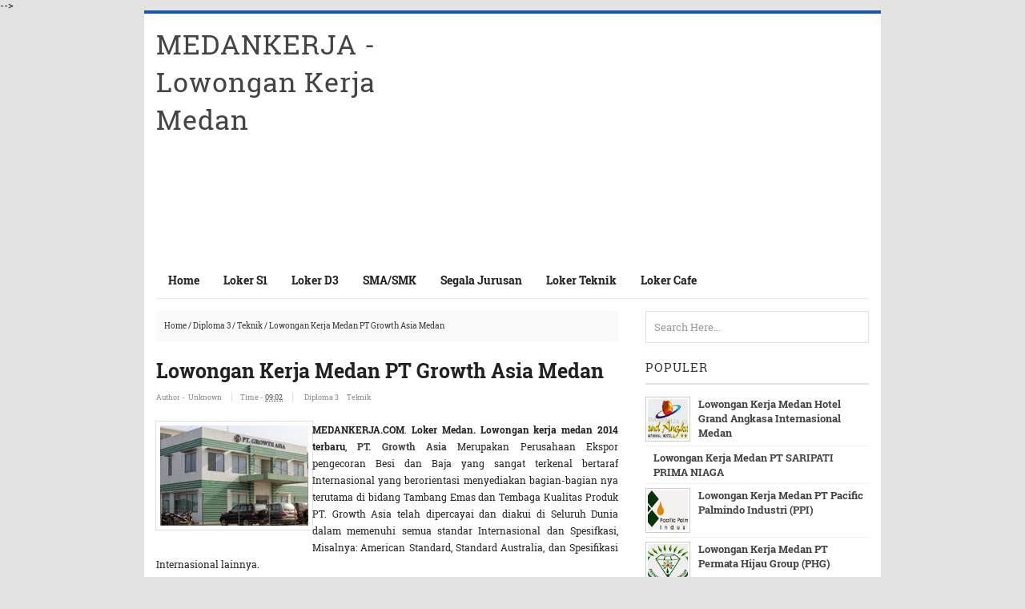

--- FILE ---
content_type: text/html; charset=UTF-8
request_url: http://www.medankerja.id/2014/10/lowongan-kerja-medan-pt-growth-asia.html
body_size: 20602
content:
<!DOCTYPE html>
<HTML>
 <head>  
<!-- [ Meta Tag SEO ] -->
<meta charset='utf-8'/>
<meta content='width=device-width, initial-scale=1' name='viewport'/>
<meta content='blogger' name='generator'/>
<meta content='text/html; charset=UTF-8' http-equiv='Content-Type'/>
<link href='http://www.blogger.com/openid-server.g' rel='openid.server'/>
<link href='http://www.medankerja.id/' rel='openid.delegate'/>
<link href='http://www.medankerja.id/2014/10/lowongan-kerja-medan-pt-growth-asia.html' rel='canonical'/>
<title>Lowongan Kerja Medan PT Growth Asia Medan - MEDANKERJA - Lowongan Kerja Medan</title>
<meta content='loker medan, lowongan kerja, lowongan kerja medan' name='description'/>
<script type='application/ld+json'>{ "@context": "http://schema.org", "@type": "WebSite", "url": "http://barbarfix.blogspot.com/", "potentialAction": { "@type": "SearchAction", "target": "http://barbarfix.blogspot.com/?q={search_term}", "query-input": "required name=search_term" } }</script>
<meta content='Lowongan Kerja Medan PT Growth Asia Medan, MEDANKERJA - Lowongan Kerja Medan: Lowongan Kerja Medan PT Growth Asia Medan, MEDANKERJA - Lowongan Kerja Medan' name='keywords'/>
<link href='http://www.medankerja.id/feeds/posts/default' rel='alternate' title='MEDANKERJA - Lowongan Kerja Medan - Atom' type='application/atom+xml'/>
<link href='http://www.medankerja.id/feeds/posts/default?alt=rss' rel='alternate' title='MEDANKERJA - Lowongan Kerja Medan - RSS' type='application/rss+xml'/>
<link href='http://www.blogger.com/feeds/2840278803326801979/posts/default' rel='alternate' title='MEDANKERJA - Lowongan Kerja Medan - Atom' type='application/atom+xml'/>
<link href='https://blogger.googleusercontent.com/img/b/R29vZ2xl/AVvXsEj1NlufA6kx1gb0RCLgaTFcdQrgx-UQQ8Ku1RqZssUPmEcytZR-AoQ8wp-lESp-x0TlBuOlhJi_zemVn_ctazAhmTdp45GljlcBAJlBx3QGBvjFeOIfuMi8eqVhXn3EJxEhEt5vVlva9AOs/s72-c/pt+growth+asia+medankerja.jpg' rel='image_src'/>
<link href='/favicon.ico' rel='icon' type='image/x-icon'/>
<link href='https://plus.google.com/xxxxx/posts' rel='publisher'/>
<link href='https://plus.google.com/xxxxx/about' rel='author'/>
<link href='https://plus.google.com/xxxxx' rel='me'/>
<meta content='xxxxx' name='google-site-verification'/>
<meta content='xxxxx' name='msvalidate.01'/>
<meta content='xxxxx' name='alexaVerifyID'/>
<meta content='Indonesia' name='geo.placename'/>
<meta content='xxxxx' name='Author'/>
<meta content='general' name='rating'/>
<meta content='id' name='geo.country'/>
<meta content='global' name='distribution'/>
<meta content='general' name='rating'/>
<meta content='hak cipta' name='copyright'/>
<meta content='blogger' name='generator'/>
<meta content='global' name='target'/>
<meta content='follow, all' name='Googlebot-Image'/>
<meta content='follow, all' name='Scooter'/>
<meta content='follow, all' name='msnbot'/>
<meta content='follow, all' name='alexabot'/>
<meta content='follow, all' name='Slurp'/>
<meta content='follow, all' name='ZyBorg'/>
<meta content='follow, all' name='Scooter'/>
<meta content='all' name='spiders'/>
<meta content='all' name='WEBCRAWLERS'/>
<!-- [ Social Media meta tag ] -->
<meta content='MEDANKERJA - Lowongan Kerja Medan: Lowongan Kerja Medan PT Growth Asia Medan' property='og:title'/>
<meta content='article' property='og:type'/>
<meta content='http://www.medankerja.id/2014/10/lowongan-kerja-medan-pt-growth-asia.html' property='og:url'/>
<meta content='https://blogger.googleusercontent.com/img/b/R29vZ2xl/AVvXsEj1NlufA6kx1gb0RCLgaTFcdQrgx-UQQ8Ku1RqZssUPmEcytZR-AoQ8wp-lESp-x0TlBuOlhJi_zemVn_ctazAhmTdp45GljlcBAJlBx3QGBvjFeOIfuMi8eqVhXn3EJxEhEt5vVlva9AOs/s1600/pt+growth+asia+medankerja.jpg' property='og:image'/>
<meta content='loker medan, lowongan kerja, lowongan kerja medan' property='og:description'/>
<meta content='MEDANKERJA - Lowongan Kerja Medan' property='og:site_name'/>
<meta content='562901580420523' property='fb:app_id'/>
<meta content='100005787193074' property='fb:admins'/>
<meta content='en_US' property='og:locale'/>
<meta content='en_GB' property='og:locale:alternate'/>
<meta content='id_ID' property='og:locale:alternate'/>
<meta content='summary' name='twitter:card'/>
<meta content='MEDANKERJA - Lowongan Kerja Medan: Lowongan Kerja Medan PT Growth Asia Medan' name='twitter:title'/>
<meta content='xxxxx' name='twitter:site'/>
<meta content='xxxxx' name='twitter:creator'/>
<style type="text/css">
<!-- /*<style id='page-skin-1' type='text/css'><!--
/*
Theme Name       : Barbar Power Blogger Template
Theme Published  : 15 Maret 2015
Theme Designer   : Agam Nur Pratama
Designer URL     : www.teoridesain.com
Thanks to        : All supported
/* CSS Reset */
html,body,div,span,applet,object,iframe,h1,h2,h3,h4,h5,h6,p,blockquote,pre,a,abbr,acronym,address,big,cite,code,del,dfn,em,img,ins,kbd,q,s,samp,small,strike,strong,sub,sup,tt,var,b,u,i,center,dl,dt,dd,ol,ul,li,fieldset,form,label,legend,table,caption,tbody,tfoot,thead,tr,th,td,article,aside,canvas,details,embed,figure,figcaption,footer,header,hgroup,menu,nav,output,ruby,section,summary,time,mark,audio,video{margin:0;padding:0;border:0;font-size:100%;font:inherit;vertical-align:baseline;}
/* HTML5 */
article,aside,details,figcaption,figure,footer,header,hgroup,menu,nav,section{display:block;}body{line-height:1;display:block;}*{margin:0;padding:0;}html{display:block;}ol,ul{list-style:none;}blockquote,q{quotes:none;}blockquote:before,blockquote:after,q:before,q:after{background:transparent;}table{border-collapse:collapse;border-spacing:0;}
/* Body Layout */
body#layout ul,#layout ul {display:none;}
body#layout #outer-wrapper, body#layout .post-inner, body#layout .sidebar, body#layout .sidebar-two {padding:0;}
body#layout #wrapper, body#layout .post-inner, body#layout .sidebar-inner {padding:0;}
body#layout .header-wrapper {margin-top:0;}
body#layout #header-wrapper {min-height:0px;width:100%;}
body#layout #header2 {width:30%;float:left;}
body#layout #header-right {width:60%;float:right;}
#layout,#layout .widget-content,#layout .add_widget {border:none;}
body#layout .add_widget {border:1px solid #ddd;}
#layout .add_widget a {color:#333;}
#layout #header-wrapper{min-height:0px;width:100%;margin:10px 0 0 0;}
#layout #footer-wrapper .footer-column{width:33.33%;float:left}
#layout #footer-wrapper #column1,#layout #footer-wrapper #column2{margin:0}
#layout #main-wrapper{width:70%;float:left}
#layout #sidebar-wrapper{width:30%;left:0;padding:0;float:right}
#layout .draggable-widget .widget-wrap2 {background:#c1cfd9;}
#layout #banner,#layout #banner2 {background-color:#444;padding:20px 0!important;margin-bottom:20px;}
#layout #banner .widget,#layout #banner2 .widget{width:80%;margin:5px auto!important;overflow:hidden;float:none}
#layout #banner .add_widget,#layout #banner2 .add_widget{width:80%;margin:5px auto!important;overflow:hidden;float:none}
#footer-adwidget .footer-widget {width:31.7%;float:left;margin-left:10px;}
#footer-wrapper {overflow:hidden;margin:0 auto 20px auto;max-width:920px;padding:15px 0 0;}
/* Layout */
body {background:#e3e3e3;font-family: 'Roboto Slab', serif;font-size:13px;font-weight:400;text-align:left;color:#222;margin:0;padding:0;}
.navbar,.post-feeds,.feed-links{display:none;}
.section,.widget{margin:0;padding:0;}
strong,b{font-weight:bold;padding:0;}
cite,em,i{font-style:italic;}
a:link,a:visited {color:#444;text-decoration:none}
a:hover,a:hover:visited {color:#1650CE}
a img{border:none;border-width:0;outline:none;}
img{max-width:100%;vertical-align:middle;border:0;}
abbr,acronym{border-bottom:1px dotted;cursor:help;}
sup,sub{vertical-align:baseline;position:relative;top:-.4em;font-size:86%;}
sub{top:.4em;}small{font-size:86%;}
kbd {display:inline-block;border:1px solid #ccc;border-radius:4px;padding:0.1em 0.5em 0.05em 0.5em;margin:0 0.2em;background-color:#fff;}
mark{background-color:#ffce00;color:#182025;}
p,blockquote,pre,table,figure,hr,form,ol,ul,dl{margin:1.5em 0;}
hr{height:1px;border:none;background-color:#999;}
code,kbd,pre,samp{font-family: 'Roboto Slab', serif;}
pre{white-space:pre;word-wrap:normal;overflow:auto;}
blockquote {background:#fcf4ca;position:relative;margin:15px 0;border-left:3px solid #c69f73;font-weight:400;padding:12px 15px;color:#77735c;box-shadow:3px 3px rgba(0,0,0,0.1);}
*:focus {outline:0!important;}
h1,h2,h3,h4,h5,h6{font-weight:700;line-height:normal;}
h1{font-size:200%}h2{font-size:180%}h3{font-size:160%}h4{font-size:140%}h5{font-size:120%}h6{font-size:100%}
.post-body h1{font-size:200%}.post-body h2{font-size:180%}.post-body h3{font-size:160%}.post-body h4{font-size:140%}.post-body h5{font-size:120%}.post-body h6{font-size:100%}
input,button,select,textarea{font-size:100%;line-height:normal;vertical-align:baseline;}
textarea{display:block;box-sizing:border-box;}
input.placeholder_text,textarea.placeholder_text{color:#888}
.post ul li span{position:relative;display:block;padding:0;text-decoration:none;transition:all .3s ease-out;}
ol {counter-reset:li;list-style:none;font:15px 'Open Sans', 'lucida sans';padding:0;margin:0;}
ol ol {margin: 0 0 0 2em;}
.post ol li{position:relative;display:block;padding:0;margin:.5em 0 .5em 2em;background:#fff;text-decoration:none;transition:all .3s;}
.post ol li:before {content:counter(li);counter-increment:li;position:absolute;left:-2.5em;top:50%;margin-top:-1em;height:2em;width:2em;line-height:2em;text-align:center;}
.post-body ul {position:relative;display:block;padding:0;margin:.5em 0 .5em 1.5em;text-decoration:none;transition:all .3s ease-out;}
/* Post Table */
.post-body table {width:100%;}
.post-body table td, .post-body table caption{border:1px solid #e6e6e6;padding:10px;text-align:left;vertical-align:top;}
.post-body table th {border:1px solid #009abf;padding:10px;text-align:left;vertical-align:top;}
.post-body table.tr-caption-container {border:1px solid #eee;}
.post-body th{font-weight:700;}
.post-body table caption{border:none;font-style:italic;}
.post-body td, .post-body th{vertical-align:top;text-align:left;font-size:11px;padding:3px 5px;border:1px solid #eee;}
.post-body th{background:#00acd6;color:#fff;}
.post-body th:hover{background:#009fc6;}
.post-body td a{color:#444;}
.post-body td a:hover{color:#cf4d35;}
.post-body table.tr-caption-container td {border:none;padding:8px;}
.post-body table.tr-caption-container, .post-body table.tr-caption-container img, .post-body img {max-width:100%;height:auto;}
.post-body li {list-style-type:square;}
.post-body td.tr-caption {color:#666;font-size:80%;padding:0px 8px 8px !important;}
/* share button ala indzign.blogspot.com */
#share-this{overflow:hidden;margin:10px auto;line-height:1.4em;display:table;text-align:center}#share-this a{float:left;display:block;color:#fff;padding:10px 14px;text-align:center;margin:0 3px 3px;font-size:12px}#share-this a.this-fb{background:#395796;}#share-this a.this-tw{background:#4cb0ea;}#share-this a.this-gp{background:#de3425;text-align:center;overflow:hidden}#share-this a.this-gp i{text-align:center;padding:0}#share-this a.this-fb:hover,#share-this a.this-tw:hover,#share-this a.this-gp:hover {opacity:.9}#share-this i{display:inline-block;margin:-3px 10px 0 0}
.this-fb i,.this-tw i,.this-gp i{background:url(https://blogger.googleusercontent.com/img/b/R29vZ2xl/AVvXsEj3DGfWBgLHWRguMUaY-81P3ompcnl5M6iZrVXgSxtDksyQM7TIds9BiikqJgKm4MzlsIKqOKuGSu71ff0JwXhwq0pkUPLolvSqAi1_PBd2S4GTPds1GFakw_sNPySK0ZjACm356UkVIKoP/s1600/sosmed2.png) no-repeat;width:22px; height:18px; display:inline-block;vertical-align:text-top;margin-top:-6px;text-align:center}
.this-fb i{background-position:0 -100px;margin-top:-4px}.this-tw i{background-position:0 -150px}.this-gp i{background-position:0 -200px}.notpay {font-size:13px;line-height: 22px;border:2px #df3f2a solid;padding:3px 15px;text-align:center;margin:0 0 25px;}.pay {font-size:13px;line-height: 22px;border:2px #5973b0 solid;padding:3px 15px;text-align:center;margin:0 0 25px;}
@media screen and (max-width:480px){#comments{padding:12px 0;background:#fff}#share-this{margin:10px 0}.gp-del{display:block}#share-this a{min-width:100%;padding:0;text-align:center !important;height:45px;line-height:45px;margin:0 auto 3px !important}#share-this a.this-gp i, #share-this i,span.related-post-item-summary-text{display:none}#share-this a.this-gp{height:auto;margin:0 auto;padding:0}
.related-postbwrap{padding:12px 0}}
.clear{clear:both}
/* cyrillic-ext */
@font-face {
font-family: 'Roboto Slab';
font-style: normal;
font-weight: 400;
src: local('Roboto Slab Regular'), local('RobotoSlab-Regular'), url(https://fonts.gstatic.com/s/robotoslab/v6/y7lebkjgREBJK96VQi37ZjTOQ_MqJVwkKsUn0wKzc2I.woff2) format('woff2');
unicode-range: U+0460-052F, U+20B4, U+2DE0-2DFF, U+A640-A69F;
}
/* cyrillic */
@font-face {
font-family: 'Roboto Slab';
font-style: normal;
font-weight: 400;
src: local('Roboto Slab Regular'), local('RobotoSlab-Regular'), url(https://fonts.gstatic.com/s/robotoslab/v6/y7lebkjgREBJK96VQi37ZjUj_cnvWIuuBMVgbX098Mw.woff2) format('woff2');
unicode-range: U+0400-045F, U+0490-0491, U+04B0-04B1, U+2116;
}
/* greek-ext */
@font-face {
font-family: 'Roboto Slab';
font-style: normal;
font-weight: 400;
src: local('Roboto Slab Regular'), local('RobotoSlab-Regular'), url(https://fonts.gstatic.com/s/robotoslab/v6/y7lebkjgREBJK96VQi37ZkbcKLIaa1LC45dFaAfauRA.woff2) format('woff2');
unicode-range: U+1F00-1FFF;
}
/* greek */
@font-face {
font-family: 'Roboto Slab';
font-style: normal;
font-weight: 400;
src: local('Roboto Slab Regular'), local('RobotoSlab-Regular'), url(https://fonts.gstatic.com/s/robotoslab/v6/y7lebkjgREBJK96VQi37Zmo_sUJ8uO4YLWRInS22T3Y.woff2) format('woff2');
unicode-range: U+0370-03FF;
}
/* vietnamese */
@font-face {
font-family: 'Roboto Slab';
font-style: normal;
font-weight: 400;
src: local('Roboto Slab Regular'), local('RobotoSlab-Regular'), url(https://fonts.gstatic.com/s/robotoslab/v6/y7lebkjgREBJK96VQi37Zr6up8jxqWt8HVA3mDhkV_0.woff2) format('woff2');
unicode-range: U+0102-0103, U+1EA0-1EF1, U+20AB;
}
/* latin-ext */
@font-face {
font-family: 'Roboto Slab';
font-style: normal;
font-weight: 400;
src: local('Roboto Slab Regular'), local('RobotoSlab-Regular'), url(https://fonts.gstatic.com/s/robotoslab/v6/y7lebkjgREBJK96VQi37ZiYE0-AqJ3nfInTTiDXDjU4.woff2) format('woff2');
unicode-range: U+0100-024F, U+1E00-1EFF, U+20A0-20AB, U+20AD-20CF, U+2C60-2C7F, U+A720-A7FF;
}
/* latin */
@font-face {
font-family: 'Roboto Slab';
font-style: normal;
font-weight: 400;
src: local('Roboto Slab Regular'), local('RobotoSlab-Regular'), url(https://fonts.gstatic.com/s/robotoslab/v6/y7lebkjgREBJK96VQi37Zo4P5ICox8Kq3LLUNMylGO4.woff2) format('woff2');
unicode-range: U+0000-00FF, U+0131, U+0152-0153, U+02C6, U+02DA, U+02DC, U+2000-206F, U+2074, U+20AC, U+2212, U+2215, U+E0FF, U+EFFD, U+F000;
}
/* cyrillic-ext */
@font-face {
font-family: 'Roboto Slab';
font-style: normal;
font-weight: 700;
src: local('Roboto Slab Bold'), local('RobotoSlab-Bold'), url(https://fonts.gstatic.com/s/robotoslab/v6/dazS1PrQQuCxC3iOAJFEJZ6iIh_FvlUHQwED9Yt5Kbw.woff2) format('woff2');
unicode-range: U+0460-052F, U+20B4, U+2DE0-2DFF, U+A640-A69F;
}
/* cyrillic */
@font-face {
font-family: 'Roboto Slab';
font-style: normal;
font-weight: 700;
src: local('Roboto Slab Bold'), local('RobotoSlab-Bold'), url(https://fonts.gstatic.com/s/robotoslab/v6/dazS1PrQQuCxC3iOAJFEJS_vZmeiCMnoWNN9rHBYaTc.woff2) format('woff2');
unicode-range: U+0400-045F, U+0490-0491, U+04B0-04B1, U+2116;
}
/* greek-ext */
@font-face {
font-family: 'Roboto Slab';
font-style: normal;
font-weight: 700;
src: local('Roboto Slab Bold'), local('RobotoSlab-Bold'), url(https://fonts.gstatic.com/s/robotoslab/v6/dazS1PrQQuCxC3iOAJFEJSFaMxiho_5XQnyRZzQsrZs.woff2) format('woff2');
unicode-range: U+1F00-1FFF;
}
/* greek */
@font-face {
font-family: 'Roboto Slab';
font-style: normal;
font-weight: 700;
src: local('Roboto Slab Bold'), local('RobotoSlab-Bold'), url(https://fonts.gstatic.com/s/robotoslab/v6/dazS1PrQQuCxC3iOAJFEJQalQocB-__pDVGhF3uS2Ks.woff2) format('woff2');
unicode-range: U+0370-03FF;
}
/* vietnamese */
@font-face {
font-family: 'Roboto Slab';
font-style: normal;
font-weight: 700;
src: local('Roboto Slab Bold'), local('RobotoSlab-Bold'), url(https://fonts.gstatic.com/s/robotoslab/v6/dazS1PrQQuCxC3iOAJFEJWhQUTDJGru-0vvUpABgH8I.woff2) format('woff2');
unicode-range: U+0102-0103, U+1EA0-1EF1, U+20AB;
}
/* latin-ext */
@font-face {
font-family: 'Roboto Slab';
font-style: normal;
font-weight: 700;
src: local('Roboto Slab Bold'), local('RobotoSlab-Bold'), url(https://fonts.gstatic.com/s/robotoslab/v6/dazS1PrQQuCxC3iOAJFEJejkDdvhIIFj_YMdgqpnSB0.woff2) format('woff2');
unicode-range: U+0100-024F, U+1E00-1EFF, U+20A0-20AB, U+20AD-20CF, U+2C60-2C7F, U+A720-A7FF;
}
/* latin */
@font-face {
font-family: 'Roboto Slab';
font-style: normal;
font-weight: 700;
src: local('Roboto Slab Bold'), local('RobotoSlab-Bold'), url(https://fonts.gstatic.com/s/robotoslab/v6/dazS1PrQQuCxC3iOAJFEJYlIZu-HDpmDIZMigmsroc4.woff2) format('woff2');
unicode-range: U+0000-00FF, U+0131, U+0152-0153, U+02C6, U+02DA, U+02DC, U+2000-206F, U+2074, U+20AC, U+2212, U+2215, U+E0FF, U+EFFD, U+F000;
}
#footer-last {overflow:hidden;background:#E7E7E7;padding:12px 5px;margin:15px 0 0 0;}
.vileftcredit {float:left;margin:10px;color:#222;font-size:13px;font-family:'Roboto';font-weight:400;}
#virightcredit {float:right;margin:10px;color:#222;font-size:15px;font-family:'Roboto';font-weight:400;}
.vileftcredit a,#virightcredit a {color:#222;text-decoration:none;}
.vileftcredit a:hover,#virightcredit a:hover {color:#fff;text-decoration:none;}
.footer-right{float:right}
.footer-right,#ftright{display:inline-block;color:#eee;font-size:13px}
.footer-right a,#ftright a {color:#eee;text-decoration:none;}
.footer-right a:hover,#ftright a:hover {color:#fff;text-decoration:underline;}
/* Kotak berlangganan */
.berlangganan-box {
padding: 15px;
margin:0;
text-align:center;
border: 2px solid #e7e7e7;
margin-top: 20px;
}
.berlangganan-box input.email-address[type="text"] {
width:60%;
padding:10px;
border:1px solid #ddd;
text-align:center;
border-radius: 4px;
outline:none;
background: #fff;
}
.berlangganan-box input.submit-email[type="submit"] {
transition:all 0.5s;-moz-transition:all 0.5s;-webkit-transition:all 0.5s;
padding:10px 15px;
background:#07ACEC;
border-radius: 4px;
color:#fff;
border:none;
font-weight:bold;
border-bottom: 3px solid #0D9AD0;
outline:none;
}
.berlangganan-box input.submit-email[type="submit"]:hover {
background:#0D9AD0;
cursor:pointer;
}
.berlangganan-box input.email-address[type="text"]:focus {
box-shadow:0 0 2px #106FE4;
}

--></style>
<style type='text/css'>
/* barbar Fixed Layout */
.quickedit {display:none}
/* barbar Template Wrapper */
#wrapper {background:#fff;max-width:920px;margin:auto;padding:0;overflow:hidden;border-top:4px solid #1650CE;}
/* barbar Search Form */
.menusearch{display:block;margin:15px 0 0 15px;padding:0}
.searchform{padding:10px;margin:0;background:#fefefe;overflow:hidden;border:1px solid #e0e0e0;transition:all .3s}
.searchform:hover,.searchform:active{border-color:#bbb}
.searchform input{color:#999;padding:0;margin:0;transition:all .6s}
.searchform input:focus{color:#444;}
.searchform .searchfield{background:transparent;border:0;outline:none;width:100%;font-family: 'Roboto Slab', serif;}
/* barbar Header Wrapper */
#header{position:relative;display:block;padding:15px;overflow:hidden;}
#header2{float:left;max-width:350px}
#header .title{color:#444;font-size:260%;letter-spacing:1px;line-height:1.4em;margin:0;font-family: 'Roboto Slab', serif;;font-weight:500;}
#header .title a {color:#444;}
#header .title a:hover {color:#1650CE;}
#header p.description {margin:0;padding-left:10px;}
.header img,.header-right img {display:block;}
.header-right img {max-height:60px;}
.header-right{float:right;padding:0;overflow:hidden;margin:0;width:100%;max-width:468px;}
/* barbar Main Navigation */
#navi-barbar{height:45px;font-size:100%;color:#fff;font-family: 'Roboto Slab', serif;margin:0 15px;border-bottom: 1px solid #e7e7e7;}
#navi-barbar ul.menus{background:#1650CE;height:auto;overflow:hidden;position:absolute;z-index:99;display:none}
#navi-barbar a{display:block;line-height:45px;padding:0 15px;text-decoration:none;color:#222;font-size: 14px;font-weight: 700;}
#navi-barbar ul,#navi-barbar li {margin:0 auto;padding:0;list-style:none}
#navi-barbar ul {height:45px;}
#navi-barbar li {float:left;display:inline-block;position:relative}
#navi-barbar input {display:none;margin:0;padding:0;width:80px;height:45px;opacity:0;cursor:pointer}
#navi-barbar label {display:none;width:55px;height:48px;line-height:48px;text-align:center}
#navi-barbar label span {font-size:16px;position:absolute;left:55px}
#navi-barbar ul.menus li {display:block;width:100%;text-transform:none;text-shadow:none;}
#navi-barbar ul.menus a {color:#fff;line-height:55px}
#navi-barbar li:hover ul.menus,#navi-barbar li:hover > ul {display:block}
#navi-barbar ul.menus a:hover {background:#444;color:#fff}
#navi-barbar li ul{background:#444;margin:0;width:150px;height:auto;position:absolute;top:45px;left:0;z-index:10;display:none}
#navi-barbar li li {display:block;float:none}
#navi-barbar li li:hover {background:#444}
#navi-barbar li li a:hover {background:#444;text-decoration:underline}
#navi-barbar li ul ul {left:100%;top:0}
#navi-barbar li li > a{display:block;padding:0 10px;margin:0;line-height:30px;text-decoration:none;color:#fff}
/* barbar Post Wrapper */
#main-wrapper{width:66%;float:left;padding:0;word-wrap:break-word;overflow:hidden;}
#main{padding:15px 15px 0}
.main .Blog{border-bottom-width:0 }
.main .widget{margin:0 0 .2em;padding:0 0 .2em}
.date-header{display:none!important}
h1.post-title.entry-title {font-family: 'Roboto Slab', serif;;font-size:25px;;font-weight:700}
h2.post-title.entry-title {font-family: 'Roboto Slab', serif;;font-size:20px;;font-weight:700}
h1.post-title.entry-title a,h2.post-title.entry-title a{color:#1650CE;}
h1.post-title.entry-title a:hover,h2.post-title.entry-title a:hover{color:#1650CE;}
.post-body {margin:0;line-height:1.8em;text-align:left;font-size:12px;}
.post-info{display:block;padding:5px 0;color:#888;line-height:1.6em;font-size:9px;overflow:hidden;margin:5px 0}
.post-info abbr {border:0;}
.post-timestamp,.author-info,.comment-info{border-right:1px solid #ddd;margin-right:10px;padding:0 10px 0 0}
.post-info a.label-block{background:#fefefe;padding:2px 4px;color:#888;}
.post-info a:hover{text-decoration:underline}
.post-body img,.post-body video,.post-body object {max-width:100%}
.breadcrumbs{padding:14px 10px;color:#333;background:#fafafa;font-size:10px;margin-bottom: 20px; }
.breadcrumbs a{color:#333}
.breadcrumbs a:hover{color:#444;text-decoration:underline}
.post-footer{line-height:1.6em}
.post-footer a{color:#1650CE;font-weight:700}
.feed-links{clear:both;line-height:2.5em;}
/* barbar Post Navigation */
#blog-pager{position:relative;display:block;width:100%;margin:15px 10px 15px 0;text-align:center}
#blog-pager-newer-link{float:left}
#blog-pager-older-link{float:right}
#blog-pager a:link,#blog-pager a:visited{color:#333;font-size:11px!important;padding:6px 15px;margin:5px;background:#fff;border:1px solid #e0e0e0}
#blog-pager a:hover{text-decoration:underline}
/* barbar Sidebar Wrapper */
#sidebar-wrapper{padding:0 15px 0 0;width:32%;float:right;word-wrap:break-word;overflow:hidden}
#sidebar-wrapper h2,#sidebar-wrapper h3,#sidebar-wrapper h4{position:relative;margin:0 0 10px;padding:10px 0;font-size:15px;color:#343434;font-family: 'Roboto Slab', serif;;border-bottom:2px solid #e0e0e0;font-weight:500;letter-spacing:1px;}
#sidebar-wrapper h2:before,#sidebar-wrapper h3:before,#sidebar-wrapper h4:before{content:'';position:absolute;bottom:-2px;left:0;right:0;width:60px;height:2px}
#sidebar-wrapper .widget ul{margin:5px 0;padding:5px 0}
.widget-content {margin:0;overflow:hidden}
.sidebar {line-height:1.5em;padding:0 0 0 15px}
.sidebar ul {padding:0;margin:0}
.BlogArchive #ArchiveList ul li {text-indent:0!important}
.sidebar ul li{margin:0;padding:5px 0;border-bottom:1px solid #f1f1f1}
.sidebar .widget {margin:10px 0}
/* barbar Footer Wrapper */
#footer-wrapper{text-align:left;overflow:hidden;background:#30519A;margin:auto;max-width:920px;padding:15px 0 0;}
#footer-adwidget .footer-widget {width:31.7%;float:left;margin-left:10px;}
#footer-adwidget {max-width:920px;overflow:hidden;margin:0 auto;}
#footer-wrapper h2,#footer-wrapper h3 {overflow:hidden;position:relative;font-family: 'Roboto Slab', serif;;font-size:15px;font-weight:500;color:#fff;padding:10px 0;display:block;border-bottom:1px solid #555;letter-spacing:1px;}
#footer-wrapper h2:after,#footer-wrapper h3:after{content:'';display:inline-block;position:absolute;height:14px;top:0;margin:13px 0 12px 10px;width:100%;background:url(https://blogger.googleusercontent.com/img/b/R29vZ2xl/AVvXsEih9pvRkCm_6EkBRfA0ipz4SyZKWhUkzbmF1kgebHDTN6PsUuvck78BSqShBPQhGGuvSdfE8RC-0M0W1fL3GmayfLW3cdkfX522bEOlaXnucrJ8jiZOz7di_q81zc-f0439N0nwmPUjpFGd/s1600/repeat-bg.png)repeat}
#footx1,#footx2,#footx3 {margin:0 .2%}
#footer-adwidget {max-width:920px;overflow:hidden;margin:0 auto;}
#footer-wrapper .widget-content {text-align:left;font-family: 'Roboto Slab', serif;,Helvetica;margin:0;color:#f9f9f9;}
#footer-wrapper .widget-content li {margin-left:-14px;color:#f9f9f9}
#footer-wrapper .widget-content ul {margin:0;}
#footer-wrapper .widget li {margin:5px 0 0 0;padding:5px 0 0 0;display:block;}
.footer li a {padding-top:0;padding-right:0;line-height:2em;font-size:13px;font-weight:400;font-family: 'Roboto Slab', serif;,Helvetica;color:#f9f9f9;margin:0}
.footer li a:hover {color:#fff;}
#footer-last{overflow:hidden;background:#1650CE;padding:20px;margin:auto;}
.cpleft,#ftright{display:inline-block;color:#eee;font-size:13px}
.cpleft a,#ftright a {color:#eee;text-decoration:none;}
.cpleft a:hover,#ftright a:hover {color:#fff;text-decoration:underline;}
/* barbar Popular Post */
.item-snippet {display:none;}
.PopularPosts .item-thumbnail{margin:0;}
#PopularPosts1 h2,#PopularPosts2 h2 {margin:0;}
.PopularPosts .popular-posts ul li{list-style:none;overflow:hidden;margin:0;}
.PopularPosts .popular-posts ul li:first-child{border-top:0}
#PopularPosts1 .popular-posts,#PopularPosts2 .popular-posts {position:relative;}
.PopularPosts .popular-posts ul li a {color:#444;font-weight:700;transition:all .3s}
.PopularPosts .popular-posts ul li a:hover {color:#444;text-decoration:underline}
.PopularPosts .item-title{display:table-cell;vertical-align:middle;line-height:normal;text-overflow:ellipsis;padding:0 0 0 10px}
.PopularPosts .item-thumbnail img {background:#fff;display:block;float:left;width:50px;height:auto;padding:2px;border:1px solid #ccc;transition:all .3s}
.PopularPosts .item-thumbnail img:hover{border-color:#aaa;}
.popular-posts ul {padding-left:0;}
/* barbar Label */
.label-size-1,.label-size-2,.label-size-3,.label-size-4,.label-size-5 {font-size:100%;opacity:1}
.cloud-label-widget-content{text-align:left;padding:0;}
.label-count {white-space:nowrap;display:inline-block;}
#sidebar-wrapper .Label li{position:relative;background:#fff;color:#444;padding:0;margin:0;text-align:left;width:100%;transition:all .3s}
#sidebar-wrapper .Label li:hover {background:#fff;color:#cf4d35;}
#sidebar-wrapper .Label li:before {content:"";position:absolute;width:2px;height:100%;background:#4fafe9;transition:all .2s ease-in-out;}
#sidebar-wrapper .Label li:hover:before {width:100%;}
#sidebar-wrapper .Label li a{padding:0 0 0 20px;display:block;position:relative;line-height:42px;color:#787878;text-decoration:none;transition:all .3s}
#sidebar-wrapper .Label li a:hover {color:#fff;}
#sidebar-wrapper .Label li span{float:right;height:42px;line-height:42px;width:42px;text-align:center;display:inline-block;background:#4fafe9;color:#FFF;position:absolute;top:0;right:0;z-index:2}
#sidebar-wrapper .Label li:nth-child(1) span,#sidebar-wrapper .Label li:nth-child(1):before,#sidebar-wrapper .Label li:nth-child(7) span,#sidebar-wrapper .Label li:nth-child(7):before {background:#ca85ca;}
#sidebar-wrapper .Label li:nth-child(2) span,#sidebar-wrapper .Label li:nth-child(2):before,#sidebar-wrapper .Label li:nth-child(8) span,#sidebar-wrapper .Label li:nth-child(8):before {background:#e54e7e;}
#sidebar-wrapper .Label li:nth-child(3) span,#sidebar-wrapper .Label li:nth-child(3):before,#sidebar-wrapper .Label li:nth-child(9) span,#sidebar-wrapper .Label li:nth-child(9):before {background:#61c436;}
#sidebar-wrapper .Label li:nth-child(4) span,#sidebar-wrapper .Label li:nth-child(4):before,#sidebar-wrapper .Label li:nth-child(10) span,#sidebar-wrapper .Label li:nth-child(10):before {background:#f4b23f;}
#sidebar-wrapper .Label li:nth-child(5) span,#sidebar-wrapper .Label li:nth-child(5):before,#sidebar-wrapper .Label li:nth-child(11) span,#sidebar-wrapper .Label li:nth-child(11):before {background:#46c49c;}
#sidebar-wrapper .Label li:nth-child(6) span,#sidebar-wrapper .Label li:nth-child(6):before,#sidebar-wrapper .Label li:nth-child(12) span,#sidebar-wrapper .Label li:nth-child(12):before {background:#607ec7;}
#sidebar-wrapper .label-size{border: 1px solid #e7e7e7;position:relative;display:block;float:left;margin:0 3px 3px 0;font-size:11px;transition:all 10s}
#sidebar-wrapper .label-size a{display:inline-block;color:#222;padding:6px 6px;font-weight:700;transition:all .3s}
#sidebar-wrapper .label-count{display:inline-block;background:#3a91c7;color:#fff;padding:5px 8px;text-align:center;transition:all .3s}
#sidebar-wrapper .label-size a:hover{color:#fff;text-decoration:underline}
#footer-wrapper .label-size{background:#2e2e2e;color:#eee;display:block;float:left;margin:0 1px 1px 0;font-size:11px;transition:initial;}
#footer-wrapper .label-size a{display:inline-block;color:#eee;padding:4px 6px;font-weight:400;transition:all .3s}
#footer-wrapper .label-size a:hover {color:#fff;text-decoration:underline}
#footer-wrapper .label-count{white-space:nowrap;background:#2e2e2e;display:inline-block;color:#eee;padding:5px 8px;text-align:center}
#footer-wrapper .Label li{padding:5px 0;margin:0;text-align:left;border-bottom:1px solid #444;transition:all .3s}
#footer-wrapper .Label li a {color:#eee;transition:all .3s;}
#footer-wrapper .Label li span{background:#2e2e2e;float:right;color:#eee;margin:0;padding:4px 6px;text-align:center;font-size:13px;font-weight:400;transition:all .3s;}
#footer-wrapper .Label li a:hover,#footer-wrapper .Label li:hover,#footer-wrapper .Label li span:hover {color:#fff;text-decoration:underline}
/* barbar Contact */
#ContactForm1 {color:#eee}
#ContactForm1 .contact-form-widget input{display:inline-block;width:100%;border:0;padding:5px 0;margin-top:3px}
#ContactForm1 #ContactForm1_contact-form-email-message{width:100%;border:0;padding:5px;margin-top:3px}
#ContactForm1 #ContactForm1_contact-form-submit{background:#fd554c;color:#fff;padding:8px;font-size:90%;letter-spacing:1px;border-radius:1px;cursor:pointer;transition:all .3s}
#ContactForm1 #ContactForm1_contact-form-submit:hover{background:#df4840;color:#fff}
#ContactForm1 p#ContactForm1_contact-form-error-message,#ContactForm1 p#ContactForm1_contact-form-success-message {text-align:center;width:100%;display:block;color:#fff;}
/* barbar Follow by Email */
.FollowByEmail .follow-by-email-inner {position:relative;}
.follow-by-email-inner {background:none repeat scroll 0 0 #363636;padding:15px;}
.follow-by-email-inner:before {color:#eee;content:'Join and get our latest articles delivered to your email';font-size:12px;font-weight:normal;padding:0 0 0 2px;}
.FollowByEmail .follow-by-email-inner .follow-by-email-address{border:0;font-size:13px;height:28px;padding-left:5px;width:100%}
.FollowByEmail .follow-by-email-inner .follow-by-email-submit {background:#fd554c;border:0;color:#fff;cursor:pointer;font-size:11px;height:28px;margin:0 3px;width:80px;z-index:0;transition:all .6s}
.FollowByEmail .follow-by-email-inner .follow-by-email-submit:hover {background:#df4840;border:0;box-shadow:none;border-radius:0;cursor:pointer}
.tabletd1 {width:100%;}
.tabletd2 {width:64px;}
/* barbar Ad Slot */
.banner,.banner2 {margin:0 auto;text-align:center;overflow:hidden;}
.banner .widget,.banner2 .widget {width:100%;max-width:100%;margin:0 auto;background:transparent;text-align:center;overflow:hidden;}
.banner img, .banner iframe,.banner2 img, .banner2 iframe{display:block;margin:0 auto;text-align:center;margin-top:15px}
.kotak_iklan {margin:auto;transition:all 1s ease-out;}
.kotak_iklan .sidebar .widget-content,.kotak_iklan .sidebar-two .widget-content{padding:0;border:0;}
.kotak_iklan .sidebar .widget {margin-bottom:0;padding:0;}
.kotak_iklan img{background:#fff;text-align:center;margin:5px 2.5px;padding:2.5px;border:1px solid #ddd!important;transition:all .6s ease-out}
.kotak_iklan  img:hover {background:#fff;border-color:#bbb!important;}
.kotak_iklan2 {text-align:center;margin:0 auto;transition:all 1s ease-out;}
.kotak_iklan2 .sidebar .widget-content,.kotak_iklan2 .sidebar-two .widget-content{padding:0;background:#f2f6f7;box-shadow:0 1px 2px 0 rgba(0,0,0,0.1);border:0;}
.kotak_iklan2 .sidebar .widget,.kotak_iklan2 .sidebar-two .widget {margin-bottom:0;padding:0;}
.kotak_iklan2  img {text-align:center;transition:all 1s ease-out;}
.kotak_iklan2  img:hover {transition:all .5s ease-out;}
/* barbar Global Responsive */
@media screen and (max-width:800px) {
#header {text-align:center}
#navi-barbar{position:relative}
#navi-barbar ul{background:#1650CE;position:absolute;top:100%;left:0;z-index:3;height:auto;display:none}
#navi-barbar ul.menus{width:100%;position:static;padding-left:20px}
#navi-barbar li{display:block;float:none;width:auto}
#navi-barbar input,#navi-barbar label{position:absolute;top:0;right:0;display:block;color:#222}
#navi-barbar input{z-index:4}
#navi-barbar input:checked + label{color:#fff }
#navi-barbar input:checked ~ ul{display:block;width:100%}
#navi-barbar li:hover > ul{width:100%}}
@media only screen and (max-width:768px) {
#header{padding:25px 15px;}
#header2 {float:none;max-width:100%;}
#sidebar-wrapper,#main-wrapper {width:100%;padding:0;}
.sidebar {padding:0 15px;}
.menusearch{display:block;margin:15px 0;padding:0 15px}}
@media only screen and (max-width:667px) {
#footer-adwidget .footer-widget {width:31.2%;}}
@media screen and (max-width:640px) {
.post-info {display:none}
.status-msg-border {width:97%}
.post h2 {font-size:100%}
#footer-wrapper{margin:auto;}
#footer-adwidget {width:100%;overflow:hidden;}
#footer-adwidget .footer-widget {width:94%;float:left;margin-left:10px;}
.cpleft, #ftright {line-height:normal;}}
@media screen and (max-width:480px) {
.comments .comments-content .user{line-height:2.8em}
.post h2{font-size:100%}
.post h1{font-size:120%}
body,.body-fauxcolumn-outer{font-size:80%}}
@media screen and (max-width:380px) {
.comments {display:none}}
@media screen and (max-width:240px) {
body,.body-fauxcolumn-outer {font-size:80%}}
.status-msg-body {padding:10px 0;display:none}
.status-msg-wrap{display:none;font-size:14px;margin-left:1px;width:100%;color:#666}
.status-msg-wrap a{color:orange!important}
.status-msg-bg{display:none;background:#ccc;position:relative;width:99%;padding:6px;z-index:1;border-radius:3px;border:2px #999 solid}
.status-msg-border{display:none;border:0;position:relative;width:99%}
</style>
<style type='text/css'>
/* barbar Post Area */
.post-body img {background:#fdfdfd;height:auto;max-width:99%;margin-bottom:2px;opacity:1;padding:5px;box-shadow:0 0 0 1px #e0e0e0;transition:all .6s ease;}
.post-body img:hover {opacity:0.95;}
.post-body a.img,.post-body .separator a {margin-left:0!important;margin-right:0!important;}
/* barbar Comment Post */
.comments{background:none repeat scroll 0 0 #fff;clear:both;margin:10px 0 0;padding:10px 0;width:100%;font-size:11px}
#comments{overflow:hidden}
#comments h4{display:inline;padding:10px;line-height:40px;font-size:14px;color:#fff}
#comments h4,.comments .comment-header,.comments .comment-thread.inline-thread .comment{position:relative}
#comments h4,.comments .continue a{background-color:#1650CE;font-weight:700;color:#fff}
.comments .user a,.comments .continue a{font-size:12px;color:#333}
.comments .continue a{font-size:12px;color:#fff}
#comments h4:after{content:"";position:absolute;bottom:-10px;left:10px;border-top:10px solid #1650CE;border-right:20px solid transparent;width:0;height:0;line-height:0}
.comments .avatar-image-container{float:left;width:42px;max-height:42px;height:42px;padding:2px;border:1px solid #ccc;border-radius:100%;transition:all .3s}
.comments .avatar-image-container img{max-width:42px;width:100%;border-radius:100%;transition:all .3s}
.comments .avatar-image-container:hover,.comments .avatar-image-container img:hover{border-radius:0}
.comments .inline-thread .avatar-image-container{width:36px;height:36px}
.comments .comment-block{font-size:13px;position:relative;margin-left:63px;padding:5px 10px;border:1px solid #ccc;border-radius:3px;line-height:normal;margin-right: 10px;}
.comments .inline-thread .comment-block{margin-left:56px;border:1px solid #ccc}
.comments .comment-block::before,.comments .comment-block::after{content:"";width:0;height:0;border-width:10px 8px;border-style:solid;border-color:transparent #ccc transparent transparent;position:absolute;top:8px;right:100%}
.comments .comment-block::after{border-color:transparent #fff transparent transparent;right:auto;left:-15px}
.comments .comments-content .comment-header{border-bottom:1px solid #ccc;padding-bottom:3px;margin:-1px -3px 10px}
.comments .comments-content .comment{margin-bottom:12px;padding:0}
.comments .comments-content .icon.blog-author{position:absolute;right:10px;top:-4px;width:50px;height:20px;font-size:85%;font-weight:700;text-transform:uppercase;background-color:#222}
.comments .comments-content .icon.blog-author::after{content:"Admin";position:absolute;color:#fff;top:1px;left:6px;line-height:20px;}
#comments-block{margin:1em 0 1.5em;line-height:1.6em }
#comments-block .comment-author{margin:.5em 0}
#comments-block .comment-body{margin:.25em 0 0}
#comments-block .comment-footer{margin:-.25em 0 2em;line-height:1.4em;text-transform:uppercase;letter-spacing:.1em}
#comments-block .comment-body p{margin:0 0 .75em}
.deleted-comment{font-style:italic;color:#eee}
.comment-replies {margin-left:7%;margin-top:10px;}
span.comment-actions{position:relative;display:inline-block;font-size:11px}
span.comment-actions a{margin-right:5px}
.comments .continue a{background:transparent;font-size:12px;color:#333}
cite.user.blog-author,cite.user{font-style:normal;font-weight:700;margin-right:5px}
#comments h4#comment-post-message,span.thread-count {display:none;}
#blog-pager{text-align:center}
.comments-content {display:block;position:relative;margin-top:15px;}
/* barbar Related Post */
#related_posts{margin-top:15px}
  #related_posts h4{color:#222;padding:10px;margin:0 0 5px;font-size:160%;border-bottom: 1px solid #e7e7e7;text-align:Center}
#related_img{margin:0;padding:0;}
#related_img:hover{background:0}
#related_img ul{list-style-type:none;margin:0;padding:0}
#related_img li{min-height:62px;border-bottom:1px solid #f1f1f1;list-style:none;margin:0 0 5px;padding:5px;}
#related_img li a{color:#2672a0;}
#related_img li a:hover{text-decoration:underline}
#related_img .news-title{display:block;font-weight:bold!important;margin-bottom:5px;font-size:14px;}
#related_img .news-text{display:block;text-align:justify;font-weight:normal;text-transform:none;color:#333;font-size:12px;}
#related_img img{float:left;margin-right:7px;border:1px solid #ccc;padding:2px;width:60px;height:60px;max-width:100%;background:#fff}
/* barbar Share Button */
h2.sharetitle{position:relative;overflow:hidden;margin:20px 0;font-size:120%;font-weight:700;padding:4px 8px;text-align:center;text-transform:uppercase;transition:all .5s ease-out}
h2.sharetitle:before, h2.sharetitle:after {position:absolute;top:51%;overflow:hidden;width:50%;height:2px;content:'\a0';background-color:#ddd;}
h2.sharetitle:before{margin-left:-50%;text-align:right;}
h2.sharetitle span{position:relative;display:inline-block;padding:5px 10px;margin:0 10px;}
.sharede,.sharebrow{position:relative;display:inline-block;}
.sharebrow{display:table;margin:auto;text-align:center}
.sharebrow a.fb,.sharebrow a.gp,.sharebrow a.tw,.sharebrow span.pl{text-decoration:none!important;display:inline-block;margin:0 5px 5px 0;font-weight:700;text-transform:uppercase;color:#fff;text-shadow:none;padding:2px 8px;opacity:1;transition:all .3s}
.sharebrow a.gp {background:#f20000;}
.sharebrow a.fb {background:#516ca4;}
.sharebrow a.tw {background:#00baff;}
.sharebrow span.pl {background:#ff6600;}
.fbtea,.gotea,.plustea,.twtea{font-size:13px!important;vertical-align:middle}
.sharebrow a.fb:hover,.sharebrow a.gp:hover,.sharebrow a.tw:hover,.sharebrow span.pl:hover{color:#fff;opacity:.9}
.sharebrow a.fb:active,.sharebrow a.gp:active,.sharebrow a.tw:active,.sharebrow span.pl:active{box-shadow:inset 0 1px 0 rgba(0,0,0,.16)}
span.pl{color:green;cursor:pointer}
#share-menu{display:none}
.dropdown-menu{position:absolute;top:100%;right:5px;z-index:99;float:left;min-width:100px;padding:5px 10px;margin:0;font-size:13px;text-align:left;list-style:none;background-color:#fff;-webkit-background-clip:padding-box;background-clip:padding-box;border:1px solid #ddd;border-radius:3px;}
.dropdown-menu li{list-style:none!important;margin:0!important;padding-left:0!important;line-height:1.8em!important}
.dropdown-menu li a{color:#333!important;font-weight:400;display:block}
.dropdown-menu li a:hover{color:#e8554e!important}
ul#share-menu{margin:10px 0;padding:5px 15px}
/* barbar Shortcodes */
.button{float:left;list-style:none;text-align:center;width:95%;margin:10px;padding:2px;font-size:14px;clear:both;}
.button ul {margin:0;padding:0}
.button li{display:inline;margin:5px;padding:0;list-style:none;}
.demo,.download {padding:8px 12px!important;color:#fff!important;font-weight:700;font-size:14px;font-family: 'Roboto Slab', serif;text-align:center;text-transform:uppercase;letter-spacing:0.5px;border-radius:3px;transition:all 0.3s ease-out;}
.demo {background-color:#555;}
.download {background-color:#fd554c;}
.demo:hover {background-color:#444;color:#fff;}
.download:hover {background-color:#df4840;color:#fff;}
.first-letter{float:left;color:#f77c6a;font-size:75px;line-height:60px;padding-top:4px;padding-right:8px;padding-left:3px;font-family: 'Roboto Slab', serif;}
.alert-message{position:relative;display:block;background-color:#f7f8fa;padding:20px;margin:20px 0;border-radius:2px;color:#39484d;}
.alert-message p{margin:0!important;padding:0;line-height:22px;font-size:13px;color:#39484d}
.alert-message span{font-size:14px!important}
.alert-message i{font-size:22px;text-align:left;display:inline-block;position:absolute;right:0;top:0;padding:20px;opacity:0.8;}
.alert-message.success{background-color:#00acd6;color:#fff}
.alert-message.success a,.alert-message.success span{color:#fff}
.alert-message.alert{background-color:#0073b7;color:#fff}
.alert-message.alert a,.alert-message.alert span{color:#fff}
.alert-message.warning{background-color:#efa666;color:#fff}
.alert-message.warning a,.alert-message.warning span{color:#fff}
.alert-message.error{background-color:#f56c7e;color:#fff}
.alert-message.error a,.alert-message.error span{color:#fff}
.bagitiga {-webkit-column-count:3;-moz-column-count:3;column-count:3;}
.bagitiga img{-webkit-backface-visibility:hidden;margin-bottom:15px;max-width:100%;}
/* CSS Item Responsive */
@media only screen and (max-width:960px){
.bagitiga{-webkit-column-count:2;-moz-column-count:2;column-count:2;}}
@media only screen and (max-width:640px){
.bagitiga{-webkit-column-count:1;-moz-column-count:1;column-count:1;}}
</style>
<script type='text/javascript'>/*<![CDATA[*/var relnum=0;var relmaxposts=5;var numchars=135;var morelink=" ";function saringtags(b,a){for(var c=b.split("<"),d=0;d<c.length;d++){-1!=c[d].indexOf(">")&&(c[d]=c[d].substring(c[d].indexOf(">")+1,c[d].length))}return c=c.join(""),c=c.substring(0,a-1)}function relpostimgthum(b){for(var a=0;a<b.feed.entry.length;a++){var c=b.feed.entry[a];reljudul[relnum]=c.title.$t,postcontent="","content" in c?postcontent=c.content.$t:"summary" in c&&(postcontent=c.summary.$t),relcuplikan[relnum]=saringtags(postcontent,numchars),postimg="media$thumbnail" in c?c.media$thumbnail.url:"https://blogger.googleusercontent.com/img/b/R29vZ2xl/AVvXsEiORQA68vmlCFVqMrk1svyunQ19RmDw8iIsLnGzsy3bOF2F2y_t6eGRxLsXETETpqLj8gku0u7ePC4rjzkOHlDPkEWjY7UuerXVFVRcgi4S2DPr9wyo9ZgcmJ3gEsGJ1b7wgTNMAt8WIyqv/d/noimagethumb.gif",relgambar[relnum]=postimg;for(var d=0;d<c.link.length;d++){if("alternate"==c.link[d].rel){relurls[relnum]=c.link[d].href;break}}relnum++}}function contains(b,a){for(var c=0;c<b.length;c++){if(b[c]==a){return !0}}return !1}function relatpost(){for(var b=new Array(0),p=new Array(0),x=new Array(0),j=new Array(0),C=0;C<relurls.length;C++){contains(b,relurls[C])||(b.length+=1,b[b.length-1]=relurls[C],p.length+=1,p[p.length-1]=reljudul[C],x.length+=1,x[x.length-1]=relcuplikan[C],j.length+=1,j[j.length-1]=relgambar[C])}reljudul=p,relurls=b,relcuplikan=x,relgambar=j;for(var C=0;C<reljudul.length;C++){var A=Math.floor((reljudul.length-1)*Math.random()),B=reljudul[C],D=relurls[C],q=relcuplikan[C],f=relgambar[C];reljudul[C]=reljudul[A],relurls[C]=relurls[A],relcuplikan[C]=relcuplikan[A],relgambar[C]=relgambar[A],reljudul[A]=B,relurls[A]=D,relcuplikan[A]=q,relgambar[A]=f}for(var w,k=0,v=Math.floor((reljudul.length-1)*Math.random()),z=v,y=document.URL;k<relmaxposts&&(relurls[v]==y||(w="<li class='news-title clearfix'>",w+="<a href='"+relurls[v]+"' rel='nofollow' target='_top' title='"+reljudul[v]+"'><img src='"+relgambar[v]+"' /></a>",w+="<a href='"+relurls[v]+"' target='_top'>"+reljudul[v]+"</a>",w+="<span class='news-text'>"+relcuplikan[v]+" ... <a href='"+relurls[v]+"' target='_top'>"+morelink+"</a><span class='news-text'>",w+="</li>",document.write(w),k++,k!=relmaxposts))&&(v<reljudul.length-1?v++:v=0,v!=z);){}}var reljudul=new Array,relurls=new Array,relcuplikan=new Array,relgambar=new Array;/*]]>*/</script>

</head><!--<head>
<link href='https://www.blogger.com/static/v1/widgets/2944754296-widget_css_bundle.css' rel='stylesheet' type='text/css'/>
<link href='https://www.blogger.com/dyn-css/authorization.css?targetBlogID=2840278803326801979&amp;zx=e8113943-aac0-4fe2-9d1f-6957768b69c4' media='none' onload='if(media!=&#39;all&#39;)media=&#39;all&#39;' rel='stylesheet'/><noscript><link href='https://www.blogger.com/dyn-css/authorization.css?targetBlogID=2840278803326801979&amp;zx=e8113943-aac0-4fe2-9d1f-6957768b69c4' rel='stylesheet'/></noscript>
<meta name='google-adsense-platform-account' content='ca-host-pub-1556223355139109'/>
<meta name='google-adsense-platform-domain' content='blogspot.com'/>

<!-- data-ad-client=ca-pub-6458468255881138 -->

</head>-->
<!-- <body><div></div> -->
<body class='loading'>
<div>
<div id='wrapper'>
<div id='header' itemscope='itemscope' itemtype='http://schema.org/WPHeader'>
<div class='section' id='header2'><div class='widget Header' data-version='1' id='Header1'>
<div id='header-inner'>
<div class='titlewrapper'>
<h2 class='title'>
<a href='http://www.medankerja.id/' itemprop='url' title='MEDANKERJA - Lowongan Kerja Medan'>
<span itemprop='name'>MEDANKERJA - Lowongan Kerja Medan</span>
</a>
</h2>
</div>
<div class='descriptionwrapper'>
<p class='description'><span>
</span></p>
</div>
</div>
</div></div>
<div class='header-right section section' id='header-right'><div class='widget HTML' data-version='1' id='HTML2'>
<div class='widget-content'>
<script async src="//pagead2.googlesyndication.com/pagead/js/adsbygoogle.js"></script>
<!-- responsiv -->
<ins class="adsbygoogle"
     style="display:block"
     data-ad-client="ca-pub-8004294250798962"
     data-ad-slot="9479024739"
     data-ad-format="auto"
     data-full-width-responsive="true"></ins>
<script>
(adsbygoogle = window.adsbygoogle || []).push({});
</script>
</div>
<div class='clear'></div>
</div></div>
</div>
<div class='clear'></div>
<nav id='navi-barbar' itemscope='itemscope' itemtype='http://schema.org/SiteNavigationElement'>
<input type='checkbox'/>
<label>MENU</label>
<ul>
<li><a href='http://www.medankerja.id/'>Home</a></li>
<li><a href='#' itemprop='url'><span itemprop='name'>Loker S1</span></a></li>
<li><a href='#' itemprop='url'><span itemprop='name'>Loker D3</span></a></li>
<li><a href='#' itemprop='url'><span itemprop='name'>SMA/SMK</span></a></li>
<li><a href='#' itemprop='url'><span itemprop='name'>Segala Jurusan</span></a></li>
<li><a href='#' itemprop='url'><span itemprop='name'>Loker Teknik</span></a></li>
<li><a href='#' itemprop='url'><span itemprop='name'>Loker Cafe</span></a></li>
</ul>
</nav>
<div class='clear'></div>
<div id='content-wrapper' itemscope='itemscope' itemtype='http://schema.org/Blog' role='main'>
<div class='banner section no-items section' id='banner'></div>
<div id='main-wrapper'>
<div class='main section' id='main'><div class='widget Blog' data-version='1' id='Blog1'>
<div class='breadcrumbs' xmlns:v='http://rdf.data-vocabulary.org/#'>
<span class='breadhome' typeof='v:Breadcrumb'><a href='http://www.medankerja.id/' property='v:title' rel='v:url'>Home</a> / </span>
<span class='breadlabel' typeof='v:Breadcrumb'><a href='http://www.medankerja.id/search/label/Diploma%203' property='v:title' rel='v:url'>Diploma 3</a> / </span>
<span class='breadlabel' typeof='v:Breadcrumb'><a href='http://www.medankerja.id/search/label/Teknik' property='v:title' rel='v:url'>Teknik</a> / </span>
<span class='breadlabel'>Lowongan Kerja Medan PT Growth Asia Medan</span>
</div>
<div class='blog-posts hfeed'>
<!--Can't find substitution for tag [defaultAdStart]-->

                <div class="date-outer">
              
<h2 class='date-header'><span>Friday, 17 October 2014</span></h2>

                <div class="date-posts">
              
<div class='post-outer'>
<div class='post hentry'>
<h1 class='post-title entry-title'>
Lowongan Kerja Medan PT Growth Asia Medan
</h1>
<div class='post-header'>
<div class='post-header-line-1'>
<div class='post-info'>
<span class='author-info'>
<i class='fa fa-user'></i>
              Author&nbsp;-&nbsp;<span class='fn'>
<span itemprop='name'>Unknown</span>
</span>
</span>
<span class='post-timestamp'>
<meta content='http://www.medankerja.id/2014/10/lowongan-kerja-medan-pt-growth-asia.html' itemprop='url'/>
                    Time&nbsp;-&nbsp;<a class='timestamp-link' href='http://www.medankerja.id/2014/10/lowongan-kerja-medan-pt-growth-asia.html' rel='bookmark' title='permanent link'><abbr class='published updated' itemprop='datePublished' title='2014-10-17T09:02:00+07:00'>09:02</abbr></a>
</span>
<span class='label-info'>
<a class='label-block' href='http://www.medankerja.id/search/label/Diploma%203?max-results=6' rel='tag'>
Diploma 3</a>
<a class='label-block' href='http://www.medankerja.id/search/label/Teknik?max-results=6' rel='tag'>
Teknik</a>
</span>
</div>
</div>
</div>

<div style="display:block;text-align:center;margin:15px auto;">

</div>
<div class='post-body entry-content' id='post-body-4317629161236146847'>
<p><div style="text-align: justify;">
<div class="separator" style="clear: both; text-align: center;">
<a href="https://blogger.googleusercontent.com/img/b/R29vZ2xl/AVvXsEj1NlufA6kx1gb0RCLgaTFcdQrgx-UQQ8Ku1RqZssUPmEcytZR-AoQ8wp-lESp-x0TlBuOlhJi_zemVn_ctazAhmTdp45GljlcBAJlBx3QGBvjFeOIfuMi8eqVhXn3EJxEhEt5vVlva9AOs/s1600/pt+growth+asia+medankerja.jpg" imageanchor="1" style="clear: left; float: left; margin-bottom: 1em; margin-right: 1em;"><img border="0" src="https://blogger.googleusercontent.com/img/b/R29vZ2xl/AVvXsEj1NlufA6kx1gb0RCLgaTFcdQrgx-UQQ8Ku1RqZssUPmEcytZR-AoQ8wp-lESp-x0TlBuOlhJi_zemVn_ctazAhmTdp45GljlcBAJlBx3QGBvjFeOIfuMi8eqVhXn3EJxEhEt5vVlva9AOs/s1600/pt+growth+asia+medankerja.jpg" /></a></div>
<b>MEDANKERJA.COM</b>.&nbsp;<b>Loker Medan.</b>&nbsp;<b>Lowongan kerja medan 2014 terbaru</b>,&nbsp;<a href="http://medankerja.com/" target="_blank"><strong>PT. Growth Asia</strong>&nbsp;</a>Merupakan Perusahaan Ekspor pengecoran Besi dan Baja yang sangat terkenal bertaraf Internasional yang berorientasi menyediakan bagian-bagian nya terutama di bidang Tambang Emas dan Tembaga Kualitas Produk PT. Growth Asia telah dipercayai dan diakui di Seluruh Dunia dalam memenuhi semua standar Internasional dan Spesifkasi, Misalnya: American Standard, Standard Australia, dan Spesifikasi Internasional lainnya.</div>
<div style="text-align: justify;">
<br /></div>
<div style="text-align: justify;">
PT. Growth Asia adalah anggota Growth Steel Group yang didirikan sejak tahun 1989, selama 8 tahun terakhir kemampuan Produksi dan Pendapatan penjualan kita terus mengalami pertumbuhan yang cepat. Hal ini dapat dicapai dari penerapan teknologi terbaru dan mesin di industri pengecoran , serta didukung dari anggota personil keahlian di lapangan Bukti kesuksesan kami diakui oleh melanjutkan tradisi memenangkan Penghargaan Primaniyarta Nasional eksklusif disajikan oleh pemerintah Indonesia sebagai "The Best Dilakukan Eksportir of the Year " pada tahun 2006 , 2008 dan 2010 .</div>
<div style="text-align: justify;">
<br /></div>
<div style="text-align: justify;">
Saat ini&nbsp;<strong>PT. Growth Asia</strong>&nbsp;yang berpusatkan di <b>Kota Medan </b>membuka Lowongan kerja untuk mencari Tenaga ahli dan Professional untuk mengisi bagian Quality Control dengan posisi jabatan sebagai :<br />
<br />
<b>1. QC INSPECTOR (3 Orang)</b><br />
<b><br /></b>
<b><i>Kualifikasi:</i></b><br />
<ul>
<li>Pria, Usia maks. 26 Tahun</li>
<li>Pendidikan min. D3 Teknik Mesin</li>
<li>Mampu membaca gambar teknik</li>
<li>Terampil dalam menggunakan alat ukur</li>
<li>Mampu mengoperasikan Komputer Ms. Office dengan baik</li>
<li>Memiliki semangat kerja yang tinggi, Teliti dan bersedia mengikuti shift kerja serta lebih disukai yang menguasai Bahasa Inggris</li>
</ul>
<br />
<b>2. QC DIMENSI (1 Orang)</b><br />
<b><br /></b>
<b><i>Kualifikasi:</i></b><br />
<ul>
<li>Pria, Usia maks. 26 Tahun</li>
<li>Pendidikan min. D3 Teknik Mesin</li>
<li>Memiliki kemampuan Matematika yang biak</li>
<li>Memiliki kemampuan membaca gambar teknik dan memahami dasar-dasar pengujian dan pengukuran produk</li>
<li>Mampu mengoperasikan Komputer dengan baik, min. Program Microsoft Office dan Auto CAD</li>
<li>Menguasai Bahasa Inggris lebih disukai</li>
</ul>
<br />
<div>
Bagi anda yang berminat dan <b>berkarir</b> bersama&nbsp;<a href="http://medankerja.com/" target="_blank"><strong>PT. Growth Asia</strong>&nbsp;</a>serta memenuhi kualifkasi-kualifkasi dari posisi jabatan tersebut, Silahkan segera kirimkan <b>CV </b>anda dalam format <b>word</b> atau <b>pdf</b> ke:</div>
<div>
<br /></div>
<div style="text-align: center;">
<span style="color: #3366ff;"><strong>recruitment@growthsteel.com</strong></span><br />
<strong>(file maks. 300 kb)</strong></div>
<div style="text-align: start;">
<br /></div>
<div style="text-align: start;">
Cantumkan Posisi jabatan yang dilamar pada subjek email anda. Lamaran diterima selambat-lambatnya&nbsp;<strong>22 Oktober 2014</strong></div>
</div>
</p>
<div style='clear: both;'></div>
</div>
<div class='post-footer'>
<div class='post-footer-line post-footer-line-1'>
<div style="display:block;text-align:center;margin:15px auto;">

</div>
<div id='share-this'>
<a class='this-fb' href='http://www.facebook.com/sharer.php?u=http://www.medankerja.id/2014/10/lowongan-kerja-medan-pt-growth-asia.html' onclick='window.open(this.href,"popupwindow","status=0,height=500,width=500,resizable=0,top=50,left=100");return false;' rel='nofollow' target='_blank' title='Facebook'><i class='fb-1'></i>Share on Facebook</a><a class='this-tw' href='http://www.blogger.com/share-post.g?blogID=2840278803326801979&amp;postID=4317629161236146847&amp;target=twitter' onclick='window.open(this.href,"popupwindow","status=0,height=500,width=500,resizable=0,top=50,left=100");return false;' rel='nofollow' target='_blank' title='Twitter'><i class='tw-2'></i>Tweet on Twitter</a><a class='this-gp' href='https://plus.google.com/share?url=http://www.medankerja.id/2014/10/lowongan-kerja-medan-pt-growth-asia.html' onclick='window.open(this.href,"popupwindow","status=0,height=500,width=500,resizable=0,top=50,left=100");return false;' rel='nofollow' target='_blank' title='Google+'><i class='gp-2'></i><span class='gp-del'>Plus on Google+</span></a></div>
<div class='clear'></div>
<div id='related_posts'>
<h4>Related Posts</h4>
<script src='/feeds/posts/default/-/Diploma 3?alt=json-in-script&callback=relpostimgthum&max-results=50' type='text/javascript'></script>
<script src='/feeds/posts/default/-/Teknik?alt=json-in-script&callback=relpostimgthum&max-results=50' type='text/javascript'></script>
<ul id='related_img'>
<script type='text/javascript'>relatpost();</script>
</ul>
<div class='berlangganan-box'>
<form action='https://feedburner.google.com/fb/a/mailverify?uri=xxxxx' method='post' onsubmit='window.open(&#39;https://feedburner.google.com/fb/a/mailverify?uri=xxxxx&#39;, &#39;popupwindow&#39;, &#39;scrollbars=yes,width=550,height=520&#39;);return true' target='popupwindow'>
<p>Berlangganan via email (gratis):</p><p><input class='email-address' name='email' placeholder='Masukan alamat email...' type='text'/></p><input name='uri' type='hidden' value='xxxxx'/>
<input name='loc' type='hidden' value='en_US'/>
<p><input class='submit-email' type='submit' value='Berlangganan'/></p>
</form>
</div>
</div>
</div>
<div class='post-footer-line post-footer-line-2' style='display:none;'></div>
<div class='post-footer-line post-footer-line-3' style='display:none;'></div>
</div>
</div>
<div class='comments' id='comments'>
<a name='comments'></a>
<div id='backlinks-container'>
<div id='Blog1_backlinks-container'>
</div>
</div>
</div>
</div>

              </div></div>
            
<!--Can't find substitution for tag [adEnd]-->
</div>
<div class='blog-pager' id='blog-pager'>
<span id='blog-pager-newer-link'>
<a class='blog-pager-newer-link' href='http://www.medankerja.id/2014/10/lowongan-kerja-medan-lembaga-riset.html' id='Blog1_blog-pager-newer-link' title='Newer Post'>Newer Post</a>
</span>
<span id='blog-pager-older-link'>
<a class='blog-pager-older-link' href='http://www.medankerja.id/2014/10/lowongan-kerja-medan-pt-indojaya.html' id='Blog1_blog-pager-older-link' title='Older Post'>Older Post</a>
</span>
<a class='home-link' href='http://www.medankerja.id/'>Home</a>
</div>
<div class='clear'></div>
<div class='post-feeds'>
</div>
</div></div>
</div>
<div id='sidebar-wrapper' itemscope='itemscope' itemtype='http://schema.org/WPSideBar'>
<div class='menusearch'>
<form action='/search' class='searchform' method='get'>
<input class='searchfield' id='q' name='q' onblur='if(this.value==&#39;&#39;)this.value=this.defaultValue;' onfocus='if(this.value==this.defaultValue)this.value=&#39;&#39;' type='text' value='Search Here...'/>
</form>
</div>
<div class='sidebar section' id='sidebar'><div class='widget PopularPosts' data-version='1' id='PopularPosts1'>
<h2>POPULER</h2>
<div class='widget-content popular-posts'>
<ul>
<li>
<div class='item-thumbnail-only'>
<div class='item-thumbnail'>
<a href='http://www.medankerja.id/2015/02/lowongan-kerja-medan-hotel-grand.html' target='_blank'>
<img alt='Lowongan Kerja Medan Hotel Grand Angkasa Internasional Medan' height='72' src='https://blogger.googleusercontent.com/img/b/R29vZ2xl/AVvXsEhGRAkyJohHnBbnYd3q4tKQGRiFrkAuZLRyH45Owy3Z8-7F7G5kxs4Sa1PBbvfVLhJu3l6_srajdG6_sWWuMOCfg9AruvnsJk31EolFae7AziHKBg2Ee27PMCr64GXINuqogoqczmM7sX4v/s72-c/grand+angkasa+medankerja.jpg' title='Lowongan Kerja Medan Hotel Grand Angkasa Internasional Medan' width='72'/>
</a>
</div>
<div class='item-title'>
<a href='http://www.medankerja.id/2015/02/lowongan-kerja-medan-hotel-grand.html'>
Lowongan Kerja Medan Hotel Grand Angkasa Internasional Medan
</a>
</div>
</div>
<div class='clear'></div>
</li>
<li>
<div class='item-thumbnail-only'>
<div class='item-title'>
<a href='http://www.medankerja.id/2014/05/lowongan-kerja-medan-pt-saripati-prima.html'>
Lowongan Kerja Medan PT SARIPATI PRIMA NIAGA
</a>
</div>
</div>
<div class='clear'></div>
</li>
<li>
<div class='item-thumbnail-only'>
<div class='item-thumbnail'>
<a href='http://www.medankerja.id/2014/10/lowongan-kerja-medan-pt-pacific.html' target='_blank'>
<img alt='Lowongan Kerja Medan PT Pacific Palmindo Industri (PPI)' height='72' src='https://blogger.googleusercontent.com/img/b/R29vZ2xl/AVvXsEiwggGIia0OgXDcdEjGwBbUD-N56TDaORTe9XvfHJW_yjwB238mtB2i5Hfkiu9Yiqv9OMqeHX0biv37tmPjQQZk2zT8YRFYIcuob0ABcVC1q-fWUBUJsImBfGcaUnwqwFCcyo7vdJ9gGENS/s72-c/pacific+palmindo+industri+medankerja.jpg' title='Lowongan Kerja Medan PT Pacific Palmindo Industri (PPI)' width='72'/>
</a>
</div>
<div class='item-title'>
<a href='http://www.medankerja.id/2014/10/lowongan-kerja-medan-pt-pacific.html'>
Lowongan Kerja Medan PT Pacific Palmindo Industri (PPI)
</a>
</div>
</div>
<div class='clear'></div>
</li>
<li>
<div class='item-thumbnail-only'>
<div class='item-thumbnail'>
<a href='http://www.medankerja.id/2014/09/lowongan-kerja-medan-pt-permata-hijau.html' target='_blank'>
<img alt='Lowongan Kerja Medan PT Permata Hijau Group (PHG)' height='72' src='https://blogger.googleusercontent.com/img/b/R29vZ2xl/AVvXsEghQTnkgduHs911Kzmcc8XrTXl6GL4yLq2kC3me-2uykaz326VVGeEIXujOGu-MX_hsy_7rqwSOyAEkbQ0MSBKcaXD1439MkPYXhlOis-fSi2VJTHwqqHDBts2jF0UN4CybncyQsyE5ZM5l/s72-c/permata+hijau+group+medankerja.jpg' title='Lowongan Kerja Medan PT Permata Hijau Group (PHG)' width='72'/>
</a>
</div>
<div class='item-title'>
<a href='http://www.medankerja.id/2014/09/lowongan-kerja-medan-pt-permata-hijau.html'>
Lowongan Kerja Medan PT Permata Hijau Group (PHG)
</a>
</div>
</div>
<div class='clear'></div>
</li>
<li>
<div class='item-thumbnail-only'>
<div class='item-title'>
<a href='http://www.medankerja.id/2014/08/lowongan-kerja-medan-karaoke-keluarga.html'>
Lowongan Kerja Medan Karaoke Keluarga Huppy Puppy
</a>
</div>
</div>
<div class='clear'></div>
</li>
<li>
<div class='item-thumbnail-only'>
<div class='item-thumbnail'>
<a href='http://www.medankerja.id/2019/02/info-loker-medan-terbaru-di-rs-deli.html' target='_blank'>
<img alt='Info Loker Medan Terbaru di RS Deli Medan' height='72' src='https://blogger.googleusercontent.com/img/b/R29vZ2xl/AVvXsEjhAM3j5TlEqrUJOvPC9E5Uwe3AFL-c2-8XMPK0s4ukEKkPI027kvh93fvPcQFCOZj0_f7gyuE64RX_28RP8y03JOu-8ZCtkyOTu4NwYYF4C3s6j1W-3rG5WPg2eCKqdxJ2iRLWx8z6oDM/s72-c/RS+Deli.jpg' title='Info Loker Medan Terbaru di RS Deli Medan' width='72'/>
</a>
</div>
<div class='item-title'>
<a href='http://www.medankerja.id/2019/02/info-loker-medan-terbaru-di-rs-deli.html'>
Info Loker Medan Terbaru di RS Deli Medan
</a>
</div>
</div>
<div class='clear'></div>
</li>
<li>
<div class='item-thumbnail-only'>
<div class='item-thumbnail'>
<a href='http://www.medankerja.id/2018/12/lowongan-kerja-medan-terbaru-di-pt_22.html' target='_blank'>
<img alt='Lowongan Kerja Medan Terbaru di PT Nibung Arthamulia' height='72' src='https://blogger.googleusercontent.com/img/b/R29vZ2xl/AVvXsEgdVknp8fCqkcGBWLqs3kFAQ0YnQuyywKTafyA-KSBHQd7lbPxTsbE1QRY7Oan5W6CK242BLGSXxHgdKWVi16RCq0PAxwMHMGCxm_Mq2HAkzif_zbjsiXBj974reCsbkoGrFGPA7NE0hew/s72-c/bakrie.jpeg' title='Lowongan Kerja Medan Terbaru di PT Nibung Arthamulia' width='72'/>
</a>
</div>
<div class='item-title'>
<a href='http://www.medankerja.id/2018/12/lowongan-kerja-medan-terbaru-di-pt_22.html'>
Lowongan Kerja Medan Terbaru di PT Nibung Arthamulia
</a>
</div>
</div>
<div class='clear'></div>
</li>
<li>
<div class='item-thumbnail-only'>
<div class='item-thumbnail'>
<a href='http://www.medankerja.id/2019/02/lowongan-kerja-medan-terbaru-di-pt.html' target='_blank'>
<img alt='Lowongan Kerja Medan Terbaru di PT Waruna Group' height='72' src='https://blogger.googleusercontent.com/img/b/R29vZ2xl/AVvXsEjCcV2Qbv93GfZMUmkMx9CsXXU2iBEScEZGz_3hSVUOz3lyRjPCCvlXbqxg7aOOXYbNVPvn-qtZ7OUj0ce0wWdSeSK2I2OjTSPFfz0Vf6wKAFProVsB1IvRP6WCq6nnPA5qDdd5qQLuFms/s72-c/Waruna.jpg' title='Lowongan Kerja Medan Terbaru di PT Waruna Group' width='72'/>
</a>
</div>
<div class='item-title'>
<a href='http://www.medankerja.id/2019/02/lowongan-kerja-medan-terbaru-di-pt.html'>
Lowongan Kerja Medan Terbaru di PT Waruna Group
</a>
</div>
</div>
<div class='clear'></div>
</li>
</ul>
</div>
</div><div class='widget HTML' data-version='1' id='HTML3'>
<div class='widget-content'>
<script async src="//pagead2.googlesyndication.com/pagead/js/adsbygoogle.js"></script>
<!-- display 300x250 -->
<ins class="adsbygoogle"
     style="display:inline-block;width:300px;height:250px"
     data-ad-client="ca-pub-8004294250798962"
     data-ad-slot="9901848282"></ins>
<script>
(adsbygoogle = window.adsbygoogle || []).push({});
</script>
</div>
<div class='clear'></div>
</div>
<div class='widget PageList' data-version='1' id='PageList1'>
<div class='widget-content'>
<ul>
</ul>
<div class='clear'></div>
</div>
</div><div class='widget HTML' data-version='1' id='HTML10'>
<div class='widget-content'>
<!-- lacak kode google analistic -->

<script>
  (function(i,s,o,g,r,a,m){i['GoogleAnalyticsObject']=r;i[r]=i[r]||function(){
  (i[r].q=i[r].q||[]).push(arguments)},i[r].l=1*new Date();a=s.createElement(o),
  m=s.getElementsByTagName(o)[0];a.async=1;a.src=g;m.parentNode.insertBefore(a,m)
  })(window,document,'script','//www.google-analytics.com/analytics.js','ga');

  ga('create', 'UA-54703541-1', 'auto');
  ga('send', 'pageview');

</script>
</div>
<div class='clear'></div>
</div><div class='widget HTML' data-version='1' id='HTML1'>
<div class='widget-content'>
<!-- pop up fb -->

<script src='//ajax.googleapis.com/ajax/libs/jquery/2.0.0/jquery.min.js'></script>
<style>
#fanback {
  display:none;
  background:rgba(0,0,0,0.8);
  width:100%;
  height:100%;
  position:fixed;
  top:0;
  left:0;
  z-index:99999;
}
#fan-exit {
  width:100%;
  height:100%;
}
#fanbox {
  background:white;
  width:420px;
  height:270px;
  position:absolute;
  top:58%;
  left:63%;
  margin:-220px 0 0 -375px;
  -webkit-box-shadow: inset 0 0 50px 0 #939393;
  -moz-box-shadow: inset 0 0 50px 0 #939393;
  box-shadow: inset 0 0 50px 0 #939393;
  -webkit-border-radius: 5px;
  -moz-border-radius: 5px;
  border-radius: 5px;
  margin: -220px 0 0 -375px;
}
#fanclose {
  float:right;
  cursor:pointer;
  background:url(https://blogger.googleusercontent.com/img/b/R29vZ2xl/AVvXsEgRyRQ8wTyOHeoQeKJiP0qK3-1KZQB00oO8TeLb1MJHhS9Sndstnh8HUZBtzRxIt2CpHpxfZ9g0Sa3gJpqRRM7gPpvPq8USr-9PadUXYhOlOPADoe7w2XZWWlO-HfAh93Xj7ubz2I7WpiLU/s1600/fanclose.png) repeat;
  height:15px;
  padding:20px;
  position:relative;
  padding-right:40px;
  margin-top:-20px;
  margin-right:-22px;
}
.remove-borda {
  height:1px;
  width:366px;
  margin:0 auto;
  background:#F3F3F3;
  margin-top:16px;
  position:relative;
  margin-left:20px;
}
#linkit,#linkit a.visited,#linkit a,#linkit a:hover {
  color:#80808B;
  font-size:10px;
  margin: 0 auto 5px auto;
  float:center;
}
</style>
<script type='text/javascript'>
//<![CDATA[
jQuery.cookie = function (key, value, options) {
  // key and at least value given, set cookie...
  if (arguments.length > 1 && String(value) !== "[object Object]") {
    options = jQuery.extend({}, options);
    if (value === null || value === undefined) {
      options.expires = -1;
    }
    if (typeof options.expires === 'number') {
      var days = options.expires, t = options.expires = new Date();
      t.setDate(t.getDate() + days);
    }
    value = String(value);
    return (document.cookie = [
      encodeURIComponent(key), '=',
      options.raw ? value : encodeURIComponent(value),
      options.expires ? '; expires=' + options.expires.toUTCString() : '', // use expires attribute, max-age is not supported by IE
      options.path ? '; path=' + options.path : '',
      options.domain ? '; domain=' + options.domain : '',
      options.secure ? '; secure' : ''
    ].join(''));
  }
  // key and possibly options given, get cookie...
  options = value || {};
  var result, decode = options.raw ? function (s) { return s; } : decodeURIComponent;
  return (result = new RegExp('(?:^|; )' + encodeURIComponent(key) + '=([^;]*)').exec(document.cookie)) ? decode(result[1]) : null;
};
//]]>
</script>
<script type='text/javascript'>
jQuery(document).ready(function($){
  if($.cookie('popup_facebook_like') != 'yes'){
    $('#fanback').delay(12000).fadeIn('medium');
    $('#fanclose, #fan-exit').click(function(){
      $('#fanback').stop().fadeOut('medium');
    });
  }
  $.cookie('popup_facebook_like', 'yes', { path: '/', expires: 1 });
});
</script>
<div id='fanback'>
  <div id='fan-exit'></div>
  <div id='fanbox'>
   <div id='fanclose'></div>
   <div class='remove-borda'></div>
   <iframe allowtransparency='true' frameborder='0' scrolling='no' src='//www.facebook.com/plugins/likebox.php?href=https://www.facebook.com/medankerja&width=402&height=255&colorscheme=light&show_faces=true&show_border=false&stream=false&header=false' style='border: none; overflow: hidden; margin-top: -19px; width: 402px; height: 230px;'></iframe>
  </div>
</div>
</div>
<div class='clear'></div>
</div></div>
</div>
<div class='clear'>&#160;</div>
</div>
<div class='clear'></div>
<div class='banner2 section no-items section' id='banner2'></div>
</div>
<div class='clear'></div>
<footer id='footer-wrapper' itemscope='itemscope' itemtype='http://schema.org/WPFooter'>
<div class='footer'>
<div id='footer-adwidget'>
</div>
</div>
<div id='footer-last'>
<div class='cpleft'>
Copyright &#169; 2015 <a href='http://www.medankerja.id/' itemprop='creator' itemscope='itemscope' itemtype='http://schema.org/Person'><span itemprop='name'>MEDANKERJA - Lowongan Kerja Medan</span></a> - Template by <a href='http://www.teoridesain.com/' rel='nofollow' target='blank' title='Designer'>Agamnp</a> & <a href='http://www.kaizentemplate.com/' rel='dofollow' target='_blank' title='KaizenTemplate'>Kaizen Template</a> - Support <a href='http://www.kaizenthemes.com/' rel='dofollow' target='_blank' title='KaizenThemes'>KZN</a> | <a href='http://www.kaizensafelink.com/' rel='dofollow' target='_blank' title='KaizenSafelink'>KSF</a> | <a href='http://www.goweightfatloss.com/' rel='dofollow' target='_blank' title='GoWeightFatLoss'>GWFL</a>
</div>
<div class='footer-right'>
<a href='#'>About</a> /
<a href='#'>Contact</a> /
<a href='#'>Privacy</a> /
<a href='#'>Dislaimer</a> /
<a href='#'>Sitemap</a>
</div>
</div>
</footer>
</div>
<!--

<script type="text/javascript" src="https://www.blogger.com/static/v1/widgets/2028843038-widgets.js"></script>
<script type='text/javascript'>
window['__wavt'] = 'AOuZoY6_eLP_lvTXBNfu0Xc3ViBAEaLSvQ:1769576561686';_WidgetManager._Init('//www.blogger.com/rearrange?blogID\x3d2840278803326801979','//www.medankerja.id/2014/10/lowongan-kerja-medan-pt-growth-asia.html','2840278803326801979');
_WidgetManager._SetDataContext([{'name': 'blog', 'data': {'blogId': '2840278803326801979', 'title': 'MEDANKERJA - Lowongan Kerja Medan', 'url': 'http://www.medankerja.id/2014/10/lowongan-kerja-medan-pt-growth-asia.html', 'canonicalUrl': 'http://www.medankerja.id/2014/10/lowongan-kerja-medan-pt-growth-asia.html', 'homepageUrl': 'http://www.medankerja.id/', 'searchUrl': 'http://www.medankerja.id/search', 'canonicalHomepageUrl': 'http://www.medankerja.id/', 'blogspotFaviconUrl': 'http://www.medankerja.id/favicon.ico', 'bloggerUrl': 'https://www.blogger.com', 'hasCustomDomain': true, 'httpsEnabled': false, 'enabledCommentProfileImages': true, 'gPlusViewType': 'FILTERED_POSTMOD', 'adultContent': false, 'analyticsAccountNumber': 'UA-54703541-1', 'encoding': 'UTF-8', 'locale': 'en-GB', 'localeUnderscoreDelimited': 'en_gb', 'languageDirection': 'ltr', 'isPrivate': false, 'isMobile': false, 'isMobileRequest': false, 'mobileClass': '', 'isPrivateBlog': false, 'isDynamicViewsAvailable': true, 'feedLinks': '\x3clink rel\x3d\x22alternate\x22 type\x3d\x22application/atom+xml\x22 title\x3d\x22MEDANKERJA - Lowongan Kerja Medan - Atom\x22 href\x3d\x22http://www.medankerja.id/feeds/posts/default\x22 /\x3e\n\x3clink rel\x3d\x22alternate\x22 type\x3d\x22application/rss+xml\x22 title\x3d\x22MEDANKERJA - Lowongan Kerja Medan - RSS\x22 href\x3d\x22http://www.medankerja.id/feeds/posts/default?alt\x3drss\x22 /\x3e\n\x3clink rel\x3d\x22service.post\x22 type\x3d\x22application/atom+xml\x22 title\x3d\x22MEDANKERJA - Lowongan Kerja Medan - Atom\x22 href\x3d\x22https://www.blogger.com/feeds/2840278803326801979/posts/default\x22 /\x3e\n\n\x3clink rel\x3d\x22alternate\x22 type\x3d\x22application/atom+xml\x22 title\x3d\x22MEDANKERJA - Lowongan Kerja Medan - Atom\x22 href\x3d\x22http://www.medankerja.id/feeds/4317629161236146847/comments/default\x22 /\x3e\n', 'meTag': '', 'adsenseClientId': 'ca-pub-6458468255881138', 'adsenseHostId': 'ca-host-pub-1556223355139109', 'adsenseHasAds': false, 'adsenseAutoAds': false, 'boqCommentIframeForm': true, 'loginRedirectParam': '', 'isGoogleEverywhereLinkTooltipEnabled': true, 'view': '', 'dynamicViewsCommentsSrc': '//www.blogblog.com/dynamicviews/4224c15c4e7c9321/js/comments.js', 'dynamicViewsScriptSrc': '//www.blogblog.com/dynamicviews/e590af4a5abdbc8b', 'plusOneApiSrc': 'https://apis.google.com/js/platform.js', 'disableGComments': true, 'interstitialAccepted': false, 'sharing': {'platforms': [{'name': 'Get link', 'key': 'link', 'shareMessage': 'Get link', 'target': ''}, {'name': 'Facebook', 'key': 'facebook', 'shareMessage': 'Share to Facebook', 'target': 'facebook'}, {'name': 'BlogThis!', 'key': 'blogThis', 'shareMessage': 'BlogThis!', 'target': 'blog'}, {'name': 'X', 'key': 'twitter', 'shareMessage': 'Share to X', 'target': 'twitter'}, {'name': 'Pinterest', 'key': 'pinterest', 'shareMessage': 'Share to Pinterest', 'target': 'pinterest'}, {'name': 'Email', 'key': 'email', 'shareMessage': 'Email', 'target': 'email'}], 'disableGooglePlus': true, 'googlePlusShareButtonWidth': 0, 'googlePlusBootstrap': '\x3cscript type\x3d\x22text/javascript\x22\x3ewindow.___gcfg \x3d {\x27lang\x27: \x27en_GB\x27};\x3c/script\x3e'}, 'hasCustomJumpLinkMessage': false, 'jumpLinkMessage': 'Read more', 'pageType': 'item', 'postId': '4317629161236146847', 'postImageThumbnailUrl': 'https://blogger.googleusercontent.com/img/b/R29vZ2xl/AVvXsEj1NlufA6kx1gb0RCLgaTFcdQrgx-UQQ8Ku1RqZssUPmEcytZR-AoQ8wp-lESp-x0TlBuOlhJi_zemVn_ctazAhmTdp45GljlcBAJlBx3QGBvjFeOIfuMi8eqVhXn3EJxEhEt5vVlva9AOs/s72-c/pt+growth+asia+medankerja.jpg', 'postImageUrl': 'https://blogger.googleusercontent.com/img/b/R29vZ2xl/AVvXsEj1NlufA6kx1gb0RCLgaTFcdQrgx-UQQ8Ku1RqZssUPmEcytZR-AoQ8wp-lESp-x0TlBuOlhJi_zemVn_ctazAhmTdp45GljlcBAJlBx3QGBvjFeOIfuMi8eqVhXn3EJxEhEt5vVlva9AOs/s1600/pt+growth+asia+medankerja.jpg', 'pageName': 'Lowongan Kerja Medan PT Growth Asia Medan', 'pageTitle': 'MEDANKERJA - Lowongan Kerja Medan: Lowongan Kerja Medan PT Growth Asia Medan', 'metaDescription': 'loker medan, lowongan kerja, lowongan kerja medan'}}, {'name': 'features', 'data': {}}, {'name': 'messages', 'data': {'edit': 'Edit', 'linkCopiedToClipboard': 'Link copied to clipboard', 'ok': 'Ok', 'postLink': 'Post link'}}, {'name': 'template', 'data': {'name': 'custom', 'localizedName': 'Custom', 'isResponsive': false, 'isAlternateRendering': false, 'isCustom': true}}, {'name': 'view', 'data': {'classic': {'name': 'classic', 'url': '?view\x3dclassic'}, 'flipcard': {'name': 'flipcard', 'url': '?view\x3dflipcard'}, 'magazine': {'name': 'magazine', 'url': '?view\x3dmagazine'}, 'mosaic': {'name': 'mosaic', 'url': '?view\x3dmosaic'}, 'sidebar': {'name': 'sidebar', 'url': '?view\x3dsidebar'}, 'snapshot': {'name': 'snapshot', 'url': '?view\x3dsnapshot'}, 'timeslide': {'name': 'timeslide', 'url': '?view\x3dtimeslide'}, 'isMobile': false, 'title': 'Lowongan Kerja Medan PT Growth Asia Medan', 'description': 'loker medan, lowongan kerja, lowongan kerja medan', 'featuredImage': 'https://blogger.googleusercontent.com/img/b/R29vZ2xl/AVvXsEj1NlufA6kx1gb0RCLgaTFcdQrgx-UQQ8Ku1RqZssUPmEcytZR-AoQ8wp-lESp-x0TlBuOlhJi_zemVn_ctazAhmTdp45GljlcBAJlBx3QGBvjFeOIfuMi8eqVhXn3EJxEhEt5vVlva9AOs/s1600/pt+growth+asia+medankerja.jpg', 'url': 'http://www.medankerja.id/2014/10/lowongan-kerja-medan-pt-growth-asia.html', 'type': 'item', 'isSingleItem': true, 'isMultipleItems': false, 'isError': false, 'isPage': false, 'isPost': true, 'isHomepage': false, 'isArchive': false, 'isLabelSearch': false, 'postId': 4317629161236146847}}]);
_WidgetManager._RegisterWidget('_HeaderView', new _WidgetInfo('Header1', 'header2', document.getElementById('Header1'), {}, 'displayModeFull'));
_WidgetManager._RegisterWidget('_HTMLView', new _WidgetInfo('HTML2', 'header-right', document.getElementById('HTML2'), {}, 'displayModeFull'));
_WidgetManager._RegisterWidget('_BlogView', new _WidgetInfo('Blog1', 'main', document.getElementById('Blog1'), {'cmtInteractionsEnabled': false, 'lightboxEnabled': true, 'lightboxModuleUrl': 'https://www.blogger.com/static/v1/jsbin/2054998584-lbx__en_gb.js', 'lightboxCssUrl': 'https://www.blogger.com/static/v1/v-css/828616780-lightbox_bundle.css'}, 'displayModeFull'));
_WidgetManager._RegisterWidget('_PopularPostsView', new _WidgetInfo('PopularPosts1', 'sidebar', document.getElementById('PopularPosts1'), {}, 'displayModeFull'));
_WidgetManager._RegisterWidget('_HTMLView', new _WidgetInfo('HTML3', 'sidebar', document.getElementById('HTML3'), {}, 'displayModeFull'));
_WidgetManager._RegisterWidget('_PageListView', new _WidgetInfo('PageList1', 'sidebar', document.getElementById('PageList1'), {'title': '', 'links': [], 'mobile': false, 'showPlaceholder': true, 'hasCurrentPage': false}, 'displayModeFull'));
_WidgetManager._RegisterWidget('_HTMLView', new _WidgetInfo('HTML10', 'sidebar', document.getElementById('HTML10'), {}, 'displayModeFull'));
_WidgetManager._RegisterWidget('_HTMLView', new _WidgetInfo('HTML1', 'sidebar', document.getElementById('HTML1'), {}, 'displayModeFull'));
</script>
</body>
-->
</HTML>

--- FILE ---
content_type: text/html; charset=utf-8
request_url: https://www.google.com/recaptcha/api2/aframe
body_size: 266
content:
<!DOCTYPE HTML><html><head><meta http-equiv="content-type" content="text/html; charset=UTF-8"></head><body><script nonce="wyQxfuX9xFyhIsluYNUpaw">/** Anti-fraud and anti-abuse applications only. See google.com/recaptcha */ try{var clients={'sodar':'https://pagead2.googlesyndication.com/pagead/sodar?'};window.addEventListener("message",function(a){try{if(a.source===window.parent){var b=JSON.parse(a.data);var c=clients[b['id']];if(c){var d=document.createElement('img');d.src=c+b['params']+'&rc='+(localStorage.getItem("rc::a")?sessionStorage.getItem("rc::b"):"");window.document.body.appendChild(d);sessionStorage.setItem("rc::e",parseInt(sessionStorage.getItem("rc::e")||0)+1);localStorage.setItem("rc::h",'1769576563736');}}}catch(b){}});window.parent.postMessage("_grecaptcha_ready", "*");}catch(b){}</script></body></html>

--- FILE ---
content_type: text/plain
request_url: https://www.google-analytics.com/j/collect?v=1&_v=j102&a=1369296000&t=pageview&_s=1&dl=http%3A%2F%2Fwww.medankerja.id%2F2014%2F10%2Flowongan-kerja-medan-pt-growth-asia.html&ul=en-us%40posix&dt=Lowongan%20Kerja%20Medan%20PT%20Growth%20Asia%20Medan%20-%20MEDANKERJA%20-%20Lowongan%20Kerja%20Medan&sr=1280x720&vp=1280x720&_u=IEBAAEABAAAAACAAI~&jid=472402782&gjid=1804492876&cid=2144413940.1769576563&tid=UA-54703541-1&_gid=1860013518.1769576563&_r=1&_slc=1&z=1451150959
body_size: -285
content:
2,cG-S0S17JZ66C

--- FILE ---
content_type: text/javascript; charset=UTF-8
request_url: http://www.medankerja.id/feeds/posts/default/-/Teknik?alt=json-in-script&callback=relpostimgthum&max-results=50
body_size: 74391
content:
// API callback
relpostimgthum({"version":"1.0","encoding":"UTF-8","feed":{"xmlns":"http://www.w3.org/2005/Atom","xmlns$openSearch":"http://a9.com/-/spec/opensearchrss/1.0/","xmlns$blogger":"http://schemas.google.com/blogger/2008","xmlns$georss":"http://www.georss.org/georss","xmlns$gd":"http://schemas.google.com/g/2005","xmlns$thr":"http://purl.org/syndication/thread/1.0","id":{"$t":"tag:blogger.com,1999:blog-2840278803326801979"},"updated":{"$t":"2025-02-25T14:19:24.313+07:00"},"category":[{"term":"Diploma 3"},{"term":"Sarjana (S1)"},{"term":"Segala Jurusan"},{"term":"Lowongan Kerja"},{"term":"Lowongan Kerja Medan"},{"term":"Marketing"},{"term":"SMA\/SLTA"},{"term":"Administrasi"},{"term":"Loker Medan"},{"term":"SMA\/SMK"},{"term":"Teknik"},{"term":"Supervisor"},{"term":"Accounting"},{"term":"Manager"},{"term":"Akuntansi"},{"term":"Lowongan BANK"},{"term":"Customer Service"},{"term":"Teknisi"},{"term":"Restoran\/Kafe"},{"term":"Staff IT"},{"term":"Waitress"},{"term":"HRD"},{"term":"Kasir"},{"term":"Pendidikan\/Kursus"},{"term":"Security"},{"term":"Lowongan BUMN"},{"term":"Driver\/Supir"},{"term":"Financial"},{"term":"Chief"},{"term":"Ekonomi"},{"term":"Asisten"},{"term":"Perkebunan"},{"term":"Lowongan CPNS"},{"term":"Engineering"},{"term":"Kolektor"},{"term":"Guru"},{"term":"Karir Medan"},{"term":"Kesehatan"},{"term":"Pramuniaga"},{"term":"Graphic Design"},{"term":"Lowongan Kerja BUMN"},{"term":"Showroom\/Dealer"},{"term":"Contact Center"},{"term":"Operator"},{"term":"Pertanian"},{"term":"Sales"},{"term":"Hotel"},{"term":"CS\/OB"},{"term":"Karir Bank"},{"term":"Manajemen"},{"term":"Magister (S2)"},{"term":"Programmer"},{"term":"Hukum"},{"term":"SPG\/SPB"},{"term":"Lowongan kerja bank"},{"term":"Admin"},{"term":"Hiburan\/Karaoke"},{"term":"Mahasiswa"},{"term":"Rekrutmen BUMN"},{"term":"Dosen"},{"term":"Sekretaris"},{"term":"Support"},{"term":"CPNS 2014"},{"term":"Legal"},{"term":"Mekanik"},{"term":"Psikologi"},{"term":"Sarjana"},{"term":"Tour\u0026Travel"},{"term":"Kurir"},{"term":"Perawat"},{"term":"Quality Control"},{"term":"Receptionist"},{"term":"Surveyor"},{"term":"Analis"},{"term":"Rekrutment PKH"},{"term":"Trainee"},{"term":"sma"}],"title":{"type":"text","$t":"MEDANKERJA - Lowongan Kerja Medan"},"subtitle":{"type":"html","$t":""},"link":[{"rel":"http://schemas.google.com/g/2005#feed","type":"application/atom+xml","href":"http:\/\/www.medankerja.id\/feeds\/posts\/default"},{"rel":"self","type":"application/atom+xml","href":"http:\/\/www.blogger.com\/feeds\/2840278803326801979\/posts\/default\/-\/Teknik?alt=json-in-script\u0026max-results=50"},{"rel":"alternate","type":"text/html","href":"http:\/\/www.medankerja.id\/search\/label\/Teknik"},{"rel":"hub","href":"http://pubsubhubbub.appspot.com/"},{"rel":"next","type":"application/atom+xml","href":"http:\/\/www.blogger.com\/feeds\/2840278803326801979\/posts\/default\/-\/Teknik\/-\/Teknik?alt=json-in-script\u0026start-index=51\u0026max-results=50"}],"author":[{"name":{"$t":"Unknown"},"email":{"$t":"noreply@blogger.com"},"gd$image":{"rel":"http://schemas.google.com/g/2005#thumbnail","width":"16","height":"16","src":"https:\/\/img1.blogblog.com\/img\/b16-rounded.gif"}}],"generator":{"version":"7.00","uri":"http://www.blogger.com","$t":"Blogger"},"openSearch$totalResults":{"$t":"105"},"openSearch$startIndex":{"$t":"1"},"openSearch$itemsPerPage":{"$t":"50"},"entry":[{"id":{"$t":"tag:blogger.com,1999:blog-2840278803326801979.post-8634193587218033690"},"published":{"$t":"2018-12-10T12:38:00.001+07:00"},"updated":{"$t":"2018-12-10T12:38:30.355+07:00"},"category":[{"scheme":"http://www.blogger.com/atom/ns#","term":"Sarjana (S1)"},{"scheme":"http://www.blogger.com/atom/ns#","term":"Teknik"}],"title":{"type":"text","$t":"Informasi Loker Medan di Perusahaan Pengolahan Kayu"},"content":{"type":"html","$t":"\u003Cdiv style=\"text-align: justify;\"\u003E\n\u003Cb\u003EMedankerja - Informasi Loker Medan di Perusahaan Pengolahan Kayu\u003C\/b\u003E. Kami Sebuah perusahaan industry pengolahan kayu berlokasi di Tg. Morawa – Sumatera Utara, membuka lowongan kerja untuk posisi sebagai berikut :\u003Cbr \/\u003E\n\u003Cbr \/\u003E\u003C\/div\u003E\n\u003Cdiv style=\"text-align: justify;\"\u003E\n\u003Cdiv class=\"separator\" style=\"clear: both; text-align: center;\"\u003E\n\u003Ca href=\"https:\/\/blogger.googleusercontent.com\/img\/b\/R29vZ2xl\/AVvXsEgWkayDfjt_Fv5_10ubBTTEhmkHMdgTghyphenhyphenDilEFvB4vwicEzmbdGnnLWRl5hRJT20sNykSLfw9KAr0XcZt4uT4PYjHeEiemByeSUl1aZ9w_ZXNY4ss8faBTRj43_ZqGywLuPmwCfKFRuRw\/s1600\/Poskerjamedan.jpg\" imageanchor=\"1\" style=\"margin-left: 1em; margin-right: 1em;\"\u003E\u003Cimg border=\"0\" data-original-height=\"105\" data-original-width=\"175\" height=\"192\" src=\"https:\/\/blogger.googleusercontent.com\/img\/b\/R29vZ2xl\/AVvXsEgWkayDfjt_Fv5_10ubBTTEhmkHMdgTghyphenhyphenDilEFvB4vwicEzmbdGnnLWRl5hRJT20sNykSLfw9KAr0XcZt4uT4PYjHeEiemByeSUl1aZ9w_ZXNY4ss8faBTRj43_ZqGywLuPmwCfKFRuRw\/s320\/Poskerjamedan.jpg\" width=\"320\" \/\u003E\u003C\/a\u003E\u003C\/div\u003E\n\u003Cbr \/\u003E\u003C\/div\u003E\n\u003Cdiv class=\"separator\" style=\"clear: both; text-align: center;\"\u003E\n\u003C\/div\u003E\n\u003Cdiv style=\"text-align: justify;\"\u003E\n\u003Cbr \/\u003E\u003C\/div\u003E\n\u003Cdiv style=\"text-align: justify;\"\u003E\n1. Kepala Bagian Maintenance\u003C\/div\u003E\n\u003Cdiv style=\"text-align: justify;\"\u003E\n2. Koordinator Electrical\u003C\/div\u003E\n\u003Cdiv style=\"text-align: justify;\"\u003E\n\u003Cbr \/\u003E\u003C\/div\u003E\n\u003Cdiv style=\"text-align: justify;\"\u003E\n\u003Cb\u003EKualifikasi :\u003C\/b\u003E\u003C\/div\u003E\n\u003Cdiv style=\"text-align: justify;\"\u003E\n\u003C\/div\u003E\n\u003Cul\u003E\n\u003Cli style=\"text-align: justify;\"\u003EUsia 25 – 35 tahun (1,2)\u003C\/li\u003E\n\u003Cli style=\"text-align: justify;\"\u003EPendidikan min.\u0026nbsp; S1, diutamakan jurusan Teknik Elektro\/Teknik Mesin (1,2)\u003C\/li\u003E\n\u003Cli style=\"text-align: justify;\"\u003EMenguasai Microsoft Office (1,2)\u003C\/li\u003E\n\u003Cli style=\"text-align: justify;\"\u003EMemiliki kemampuan analisa mesin, perawatan, perbaikan mesin produksi, instalasi listrik dan jaringan (1), memiliki kemampuan yang lebih spesifik tentang electrical (2)\u003C\/li\u003E\n\u003Cli style=\"text-align: justify;\"\u003EBerpengalaman minimal 3 tahun sebagai Supervisor\/Koordinator di mesin industri (1), dibagian electrical (2)\u003C\/li\u003E\n\u003Cli style=\"text-align: justify;\"\u003EMemiliki kemampuan Leadership, berintegritas, cekatan, kreatif, inovatif dan menyukai tantangan (1,2)\u003C\/li\u003E\n\u003Cli style=\"text-align: justify;\"\u003EDiutamakan berdomisili di Sumatera Utara (1,2)\u003C\/li\u003E\n\u003Cli style=\"text-align: justify;\"\u003EBersedia untuk penempatan TanjungMorawa – Sumatera Utara (1,2)\u003C\/li\u003E\n\u003C\/ul\u003E\n\u003Cdiv style=\"text-align: justify;\"\u003E\n\u003Cbr \/\u003E\u003C\/div\u003E\n\u003Cdiv style=\"text-align: justify;\"\u003E\nLamaran dapat dikirim via email ke alamat :\u003C\/div\u003E\n\u003Cdiv style=\"text-align: justify;\"\u003E\n\u003Cbr \/\u003E\u003C\/div\u003E\n\u003Cdiv style=\"text-align: center;\"\u003E\n\u003Cb\u003E\u003Cspan style=\"color: blue; font-size: large;\"\u003Eaini.nurul0205@yahoo.com\u003C\/span\u003E\u003C\/b\u003E\u003C\/div\u003E\n\u003Cdiv style=\"text-align: justify;\"\u003E\n\u003Cbr \/\u003E\u003C\/div\u003E\n\u003Cdiv style=\"text-align: justify;\"\u003E\nNote :\u003C\/div\u003E\n\u003Cdiv style=\"text-align: justify;\"\u003E\n\u003C\/div\u003E\n\u003Cul\u003E\n\u003Cli\u003ELamaran paling lambat 2 minggu setelah iklan diterbitkan.\u003C\/li\u003E\n\u003C\/ul\u003E\n"},"link":[{"rel":"edit","type":"application/atom+xml","href":"http:\/\/www.blogger.com\/feeds\/2840278803326801979\/posts\/default\/8634193587218033690"},{"rel":"self","type":"application/atom+xml","href":"http:\/\/www.blogger.com\/feeds\/2840278803326801979\/posts\/default\/8634193587218033690"},{"rel":"alternate","type":"text/html","href":"http:\/\/www.medankerja.id\/2018\/12\/informasi-loker-medan-di-perusahaan.html","title":"Informasi Loker Medan di Perusahaan Pengolahan Kayu"}],"author":[{"name":{"$t":"Administrator"},"uri":{"$t":"http:\/\/www.blogger.com\/profile\/17994335770011262963"},"email":{"$t":"noreply@blogger.com"},"gd$image":{"rel":"http://schemas.google.com/g/2005#thumbnail","width":"16","height":"16","src":"https:\/\/img1.blogblog.com\/img\/b16-rounded.gif"}}],"media$thumbnail":{"xmlns$media":"http://search.yahoo.com/mrss/","url":"https:\/\/blogger.googleusercontent.com\/img\/b\/R29vZ2xl\/AVvXsEgWkayDfjt_Fv5_10ubBTTEhmkHMdgTghyphenhyphenDilEFvB4vwicEzmbdGnnLWRl5hRJT20sNykSLfw9KAr0XcZt4uT4PYjHeEiemByeSUl1aZ9w_ZXNY4ss8faBTRj43_ZqGywLuPmwCfKFRuRw\/s72-c\/Poskerjamedan.jpg","height":"72","width":"72"}},{"id":{"$t":"tag:blogger.com,1999:blog-2840278803326801979.post-4469885755884867042"},"published":{"$t":"2017-12-09T09:31:00.003+07:00"},"updated":{"$t":"2017-12-09T09:31:33.783+07:00"},"category":[{"scheme":"http://www.blogger.com/atom/ns#","term":"SMA\/SMK"},{"scheme":"http://www.blogger.com/atom/ns#","term":"Teknik"}],"title":{"type":"text","$t":"Loker Medan Terbaru Desember 2017 di Universitas Medan Area"},"content":{"type":"html","$t":"\u003Cdiv class=\"separator\" style=\"clear: both; text-align: center;\"\u003E\n\u003Ca href=\"https:\/\/blogger.googleusercontent.com\/img\/b\/R29vZ2xl\/AVvXsEhSSbYHR96zr1vX0oYrKLsYP-5GQxsse91GUrHLiFCTDp-pPS4rQI5pHOFI9poAtvekyDY2z-WOg4WB9Q1i75SpSeK-O_EGnNeBiK9QqG3bqkBsMsYwMKJG66WvcdmD9wWEtn34yYPNwyU\/s1600\/Universitas+medan+area.png\" imageanchor=\"1\" style=\"clear: left; float: left; margin-bottom: 1em; margin-right: 1em;\"\u003E\u003Cimg border=\"0\" data-original-height=\"135\" data-original-width=\"165\" src=\"https:\/\/blogger.googleusercontent.com\/img\/b\/R29vZ2xl\/AVvXsEhSSbYHR96zr1vX0oYrKLsYP-5GQxsse91GUrHLiFCTDp-pPS4rQI5pHOFI9poAtvekyDY2z-WOg4WB9Q1i75SpSeK-O_EGnNeBiK9QqG3bqkBsMsYwMKJG66WvcdmD9wWEtn34yYPNwyU\/s1600\/Universitas+medan+area.png\" \/\u003E\u003C\/a\u003E\u003C\/div\u003E\n\u003Cdiv style=\"text-align: justify;\"\u003E\n\u003Cb\u003EMedankerja.com. Informasi Loker Medan Terbaru Desember 2017 \u003C\/b\u003Edi \u003Cb\u003EUniversitas Medan Area, \u003C\/b\u003Eyang merupakan salah satu Universitas Swasta ternama di Kota Medan. Sekilas Profil Universitas Medan Area didirikan sejak tahun\u0026nbsp; 1985\/1986 hanya dengan beberapa Fakultas Saja. Hingga kini Universitas Medan Area telah memiliki beberapa Fakultas dan Berbagai Jurusan Bidang Studi untuk semua program studi yang diselenggarakannya dengan GRADE “B“ dan pada tahun 2015 yang lalu telah berhasil mendapatkan AKREDITASI INSTITUSI PERGURUAN TINGGI dengan GRADE “B”.\u003C\/div\u003E\n\u003Cdiv style=\"text-align: justify;\"\u003E\n\u003Cbr \/\u003E\u003C\/div\u003E\n\u003Cdiv style=\"text-align: justify;\"\u003E\n\u003Cb\u003EUniversitas Medan Area\u003C\/b\u003E membuka lowongan kerja membutuhkan tenaga yang jujur, kreatif, komunikatif, belum terikat kerja dengan instansi lain dan memiliki keahlian\/keterampilan dalam bidang :\u003C\/div\u003E\n\u003Cdiv style=\"text-align: justify;\"\u003E\n\u003Ca href=\"http:\/\/poskerjamedan.com\/\" target=\"_blank\"\u003E\u003Cbr \/\u003E\u003C\/a\u003E\u003C\/div\u003E\n\u003Cdiv style=\"text-align: center;\"\u003E\n\u003Cspan id=\"m_-3054085838575384836yui_3_16_0_ym19_1_1512722407361_3445\"\u003E\u003Cspan id=\"m_-3054085838575384836yui_3_16_0_ym19_1_1512722407361_3446\" lang=\"IN\" style=\"font-family: \u0026quot;times new roman\u0026quot; , serif; font-size: 12pt;\"\u003E\u003Cb\u003E\u003Ca href=\"http:\/\/poskerjamedan.com\/\" target=\"_blank\"\u003EKELISTRIKAN\u003C\/a\u003E\u003C\/b\u003E\u003C\/span\u003E\u003C\/span\u003E\u003C\/div\u003E\n\u003Cdiv style=\"text-align: justify;\"\u003E\n\u003Cbr \/\u003E\u003C\/div\u003E\n\u003Cdiv style=\"text-align: justify;\"\u003E\n\u003Cb\u003EPersyaratan :\u003C\/b\u003E\u003C\/div\u003E\n\u003Cdiv style=\"text-align: justify;\"\u003E\n\u003C\/div\u003E\n\u003Cul\u003E\n\u003Cli\u003ELaki – laki.\u003C\/li\u003E\n\u003Cli\u003EUsia maksimal 35 Tahun.\u003C\/li\u003E\n\u003Cli\u003EPendidikan minimal STM\/ SMK jurusan listrik, D3 jurusan listrik.\u003C\/li\u003E\n\u003Cli\u003EMenguasai tentang kelistrikan dan mampu memperbaiki kelistrikan.\u003C\/li\u003E\n\u003Cli\u003ESehat jasmani dan rohani serta bebas narkoba.\u003C\/li\u003E\n\u003Cli\u003ETidak pernah dijatuhi hukuman penjara\/pidana.\u003C\/li\u003E\n\u003C\/ul\u003E\n\u003Cdiv style=\"text-align: justify;\"\u003E\n\u003Cb\u003EKelengkapan Berkas:\u003C\/b\u003E\u003Cbr \/\u003E\n\u003Col\u003E\n\u003Cli\u003ESurat Lamaran\u003C\/li\u003E\n\u003Cli\u003EDaftar Riwayat Hidup (Curriculum Vitae )\u003C\/li\u003E\n\u003Cli\u003EFoto Copy Ijazah Terakhir dan Transkrip Nilai (Legalisir basah)\u003C\/li\u003E\n\u003Cli\u003EPas Foto 4x6 = 2 lembar\u003C\/li\u003E\n\u003Cli\u003EFotocopy Kartu Keluarga dan KTP\u003C\/li\u003E\n\u003C\/ol\u003E\n\u003Cbr \/\u003E\u003C\/div\u003E\n\u003Cdiv style=\"text-align: justify;\"\u003E\nBagi yang berminat, silakan Antar langsung surat lamaran lengkap dan kelengkapan berkas diatas, diantar\u0026nbsp; ke :\u003C\/div\u003E\n\u003Cdiv style=\"text-align: justify;\"\u003E\n\u003Cbr \/\u003E\u003C\/div\u003E\n\u003Cdiv style=\"text-align: center;\"\u003E\n\u003Cb\u003EBagian Kepegawaian Universitas Medan Area\u0026nbsp;\u003C\/b\u003E\u003C\/div\u003E\n\u003Cdiv style=\"text-align: center;\"\u003E\n\u003Cb\u003EJl. Kolam No. 1 Medan Estate\u0026nbsp;\u003C\/b\u003E\u003C\/div\u003E\n\u003Cdiv style=\"text-align: justify;\"\u003E\n\u003Cb\u003E\u003Cbr \/\u003E\u003C\/b\u003E\u003C\/div\u003E\n\u003Cdiv style=\"text-align: justify;\"\u003E\n\u003Cb\u003ENote :\u003C\/b\u003E\u003C\/div\u003E\n\u003Cdiv style=\"text-align: justify;\"\u003E\n\u003C\/div\u003E\n\u003Cul\u003E\n\u003Cli\u003EPaling lambat Hari\u0026nbsp; Kamis tanggal\u003Cb\u003E 23 Desember 2017\u0026nbsp;\u003C\/b\u003E Pukul \u003Cb\u003E12.00 WIB.\u0026nbsp;\u003C\/b\u003E\u003C\/li\u003E\n\u003Cli\u003EBagi lamaran yang lulus seleksi berkas akan segera dipanggil melalui telepon untuk mengikuti tes dengan sistem gugur.\u003C\/li\u003E\n\u003C\/ul\u003E\n\u003Cdiv style=\"text-align: justify;\"\u003E\n\u003Cbr \/\u003E\u003C\/div\u003E\n\u003Cdiv style=\"text-align: justify;\"\u003E\n\u003Cb\u003EContact Person :\u003C\/b\u003E\u003C\/div\u003E\n\u003Cdiv style=\"text-align: justify;\"\u003E\n1.\u0026nbsp; \u0026nbsp; \u0026nbsp;Sulhana P. Putra Lubis, SE\u0026nbsp; \u0026nbsp; \u0026nbsp; \u0026nbsp;: 085261885123\u003Cbr \/\u003E\n2.\u0026nbsp; \u0026nbsp; \u0026nbsp;Hasnah Khalif Syarifah, S.Pd\u0026nbsp; \u0026nbsp; : 087868832309\u003Cbr \/\u003E\n3.\u0026nbsp; \u0026nbsp; \u0026nbsp;Budi Ramanda Bustami, SE\u0026nbsp; \u0026nbsp; \u0026nbsp; : 082367695335\u003C\/div\u003E\n"},"link":[{"rel":"edit","type":"application/atom+xml","href":"http:\/\/www.blogger.com\/feeds\/2840278803326801979\/posts\/default\/4469885755884867042"},{"rel":"self","type":"application/atom+xml","href":"http:\/\/www.blogger.com\/feeds\/2840278803326801979\/posts\/default\/4469885755884867042"},{"rel":"alternate","type":"text/html","href":"http:\/\/www.medankerja.id\/2017\/12\/loker-medan-terbaru-desember-2017-di.html","title":"Loker Medan Terbaru Desember 2017 di Universitas Medan Area"}],"author":[{"name":{"$t":"Administrator"},"uri":{"$t":"http:\/\/www.blogger.com\/profile\/09599005864446166713"},"email":{"$t":"noreply@blogger.com"},"gd$image":{"rel":"http://schemas.google.com/g/2005#thumbnail","width":"16","height":"16","src":"https:\/\/img1.blogblog.com\/img\/b16-rounded.gif"}}],"media$thumbnail":{"xmlns$media":"http://search.yahoo.com/mrss/","url":"https:\/\/blogger.googleusercontent.com\/img\/b\/R29vZ2xl\/AVvXsEhSSbYHR96zr1vX0oYrKLsYP-5GQxsse91GUrHLiFCTDp-pPS4rQI5pHOFI9poAtvekyDY2z-WOg4WB9Q1i75SpSeK-O_EGnNeBiK9QqG3bqkBsMsYwMKJG66WvcdmD9wWEtn34yYPNwyU\/s72-c\/Universitas+medan+area.png","height":"72","width":"72"}},{"id":{"$t":"tag:blogger.com,1999:blog-2840278803326801979.post-5016073967129859217"},"published":{"$t":"2017-09-15T08:06:00.003+07:00"},"updated":{"$t":"2017-09-15T08:06:55.279+07:00"},"category":[{"scheme":"http://www.blogger.com/atom/ns#","term":"Sarjana (S1)"},{"scheme":"http://www.blogger.com/atom/ns#","term":"Security"},{"scheme":"http://www.blogger.com/atom/ns#","term":"SMA\/SMK"},{"scheme":"http://www.blogger.com/atom/ns#","term":"Teknik"}],"title":{"type":"text","$t":"Lowongan Kerja Medan di Universitas Medan Area"},"content":{"type":"html","$t":"\u003Cdiv style=\"text-align: justify;\"\u003E\n\u003Cdiv class=\"separator\" style=\"clear: both; text-align: center;\"\u003E\n\u003Ca href=\"https:\/\/blogger.googleusercontent.com\/img\/b\/R29vZ2xl\/AVvXsEj-pfp9vTxruay8QKv6YmQI0YODI68hqzFIJUwonmZCoSnzBekriRhDTypmgGl8dN809PfUUW-w5n273JZVRei08UZTNf4_dwKCzleb9IQh31jc_tN42zWI2BRxDsEWMqEFnnBl7LvRRcE\/s1600\/uma+medan.png\" imageanchor=\"1\" style=\"clear: left; float: left; margin-bottom: 1em; margin-right: 1em;\"\u003E\u003Cimg border=\"0\" src=\"https:\/\/blogger.googleusercontent.com\/img\/b\/R29vZ2xl\/AVvXsEj-pfp9vTxruay8QKv6YmQI0YODI68hqzFIJUwonmZCoSnzBekriRhDTypmgGl8dN809PfUUW-w5n273JZVRei08UZTNf4_dwKCzleb9IQh31jc_tN42zWI2BRxDsEWMqEFnnBl7LvRRcE\/s1600\/uma+medan.png\" \/\u003E\u003C\/a\u003E\u003C\/div\u003E\n\u003Cb\u003EMedankerja.com\u003C\/b\u003E. Informasi \u003Cb\u003ELoker Medan Terbaru 2017\u003C\/b\u003E\u0026nbsp;di \u003Cb\u003EUniversitas Medan Area\u003C\/b\u003E, yang merupakan salah satu Universitas Swasta ternama di Kota Medan. Sekilas Profil Universitas Medan Area didirikan sejak tahun \u0026nbsp;1985\/1986 hanya dengan beberapa Fakultas Saja. Hingga kini Universitas Medan Area telah memiliki beberapa Fakultas dan Berbagai Jurusan Bidang Studi untuk semua program studi yang diselenggarakannya dengan \u003Cb\u003EGRADE “B“\u003C\/b\u003E dan pada tahun 2015 yang lalu telah berhasil mendapatkan \u003Cb\u003EAKREDITASI INSTITUSI PERGURUAN TINGGI dengan GRADE “B”.\u003C\/b\u003E\u003C\/div\u003E\n\u003Cdiv style=\"text-align: center;\"\u003E\n\u003Cbr \/\u003E\u003C\/div\u003E\n\u003Cdiv style=\"text-align: justify;\"\u003E\nUniversitas Medan Area membuka lowongan kerja membutuhkan tenaga yang jujur, kreatif, komunikatif, belum terikat kerja dengan instansi lain dan memiliki keahlian\/keterampilan dalam bidang :\u003Cbr \/\u003E\n\u003Cbr \/\u003E\n\u003Cb\u003EA. \u0026nbsp; \u0026nbsp; Informasi Teknologi\u003C\/b\u003E\u003Cbr \/\u003E\n\u003Cul\u003E\n\u003Cli\u003ELaki – laki.\u003C\/li\u003E\n\u003Cli\u003EPendidikan minimal S1 Ilmu Komputer, Sistem Informasi dan Teknik Informatika.\u003C\/li\u003E\n\u003Cli\u003EMenguasai MS Office, Web HTML dan Networking LAN\/WAN serta diutamakan yang menguasai bahasa Inggris.\u003C\/li\u003E\n\u003Cli\u003ESehat jasmani dan rohani serta bebas narkoba.\u003C\/li\u003E\n\u003Cli\u003ETidak pernah dijatuhi hukuman penjara \/pidana.\u003C\/li\u003E\n\u003Cli\u003EDiutamakan menguasai bahasa Inggris secara aktif baik lisan maupun tulisan.\u003C\/li\u003E\n\u003C\/ul\u003E\n\u003Cb\u003EB. \u0026nbsp; \u0026nbsp; Satpam\u003C\/b\u003E\u003Cbr \/\u003E\n\u003Cul\u003E\n\u003Cli\u003ELaki – laki.\u003C\/li\u003E\n\u003Cli\u003EUsia maksimal 35 Tahun.\u003C\/li\u003E\n\u003Cli\u003ETinggi badan minimal 170 cm.\u003C\/li\u003E\n\u003Cli\u003EBerdomisili di Medan yang dibuktikan dengan KTP.\u003C\/li\u003E\n\u003Cli\u003EPendidikan minimal SMA sederajat.\u003C\/li\u003E\n\u003Cli\u003ETelah Berkeluarga (Menikah) yang dibuktikan Kartu Keluarga.\u003C\/li\u003E\n\u003Cli\u003ESehat jasmani dan rohani serta bebas narkoba.\u003C\/li\u003E\n\u003Cli\u003ETidak pernah dijatuhi hukuman penjara berdasarkan keputusan pengadilan yang sudah mempunyai ketentuan hukum tetap karna melakukan suatu tindak pidana.\u003C\/li\u003E\n\u003C\/ul\u003E\n\u003Cbr \/\u003E\nAntar langsung surat lamaran lengkap saudara (foto kopi ijazah dan transkrip yang dilegalisir dengan stempel basah, pas photo 4x6= 2 lbr, foto kopi kartu keluarga, foto kopi KTP, curricullum vitae, ke Bagian Kepegawaian Universitas Medan Area \u0026nbsp; \u0026nbsp; \u0026nbsp; \u0026nbsp; \u0026nbsp; \u0026nbsp; \u0026nbsp; \u0026nbsp; \u0026nbsp; \u0026nbsp; \u0026nbsp; Jl. Kolam No. 1 Medan Estate paling lambat Hari Sabtu tanggal 23 September 2017 Pukul 12.00 WIB. Bagi lamaran yang lulus seleksi berkas akan segera dipanggil melalui telepon untuk mengikuti tes dengan sistem gugur.\u003Cbr \/\u003E\n\u003Cul\u003E\n\u003C\/ul\u003E\n\u003Col\u003E\n\u003C\/ol\u003E\n\u003Cb\u003EKelengkapan Berkas Lamaran:\u003C\/b\u003E\u003Cbr \/\u003E\n\u003Col\u003E\n\u003Cli\u003ESurat Lamaran\u003C\/li\u003E\n\u003Cli\u003EDaftar Riwayat Hidup (CV)\u003C\/li\u003E\n\u003Cli\u003EFotocopy Ijazah dan Transkrip Nilai Legalisir\u003C\/li\u003E\n\u003Cli\u003EPas Foto ukuran Postcard (Seluruh Badan)\u003C\/li\u003E\n\u003Cli\u003EFotocopy Kartu Keluarga\u003C\/li\u003E\n\u003Cli\u003EFotocopy KTP\u003C\/li\u003E\n\u003C\/ol\u003E\nBagi Anda yang berminat untuk melamar, Silahkan Antar langsung surat lamaran lengkap saudara ke alamat Universitas dibawah ini:\u003Cbr \/\u003E\n\u003Cbr \/\u003E\n\u003Cdiv style=\"text-align: center;\"\u003E\n\u003Cb\u003EBagian Kepegawaian Universitas \u0026nbsp;Medan Area\u003C\/b\u003E\u003C\/div\u003E\n\u003Cdiv style=\"text-align: center;\"\u003E\n\u003Cb\u003EJl. Kolam No. 1 Medan Estate\u003C\/b\u003E\u003C\/div\u003E\n\u003Cbr \/\u003E\n\u003Cb\u003ENote:\u003C\/b\u003E\u003Cbr \/\u003E\n\u003Cul\u003E\n\u003Cli\u003ELamaran paling lambat Hari Sabtu Tanggal \u003Cb\u003E23\u0026nbsp;September 2017.\u003C\/b\u003E\u003C\/li\u003E\n\u003Cli\u003EBagi lamaran yang lulus seleksi berkas akan dipanggil melalui telepon untuk mengikuti tes tertulis..\u003C\/li\u003E\n\u003C\/ul\u003E\n\u003Cbr \/\u003E\n\u003Cb\u003EContact Person :\u003C\/b\u003E\u003Cbr \/\u003E\n1. \u0026nbsp; \u0026nbsp; Erni Ernawati Nasution, SE \u0026nbsp; \u0026nbsp; \u0026nbsp;: 085276903884\u003Cbr \/\u003E\n2. \u0026nbsp; \u0026nbsp; Sulhana P. Putra Lubis, SE \u0026nbsp; \u0026nbsp; \u0026nbsp; \u0026nbsp; \u0026nbsp;: 085261885123\u003Cbr \/\u003E\n3. \u0026nbsp; \u0026nbsp; Hasnah Khalif Syarifah, S.Pd \u0026nbsp; \u0026nbsp;: 087868832309\u003Cbr \/\u003E\n4. \u0026nbsp; \u0026nbsp; Budi Ramanda Bustami, SE \u0026nbsp; \u0026nbsp; \u0026nbsp;: 082367695335\u003Cbr \/\u003E\n\u003Cb\u003E\u003C\/b\u003E\u003C\/div\u003E\n"},"link":[{"rel":"edit","type":"application/atom+xml","href":"http:\/\/www.blogger.com\/feeds\/2840278803326801979\/posts\/default\/5016073967129859217"},{"rel":"self","type":"application/atom+xml","href":"http:\/\/www.blogger.com\/feeds\/2840278803326801979\/posts\/default\/5016073967129859217"},{"rel":"alternate","type":"text/html","href":"http:\/\/www.medankerja.id\/2017\/09\/lowongan-kerja-medan-di-universitas.html","title":"Lowongan Kerja Medan di Universitas Medan Area"}],"author":[{"name":{"$t":"Administrator"},"uri":{"$t":"http:\/\/www.blogger.com\/profile\/09599005864446166713"},"email":{"$t":"noreply@blogger.com"},"gd$image":{"rel":"http://schemas.google.com/g/2005#thumbnail","width":"16","height":"16","src":"https:\/\/img1.blogblog.com\/img\/b16-rounded.gif"}}],"media$thumbnail":{"xmlns$media":"http://search.yahoo.com/mrss/","url":"https:\/\/blogger.googleusercontent.com\/img\/b\/R29vZ2xl\/AVvXsEj-pfp9vTxruay8QKv6YmQI0YODI68hqzFIJUwonmZCoSnzBekriRhDTypmgGl8dN809PfUUW-w5n273JZVRei08UZTNf4_dwKCzleb9IQh31jc_tN42zWI2BRxDsEWMqEFnnBl7LvRRcE\/s72-c\/uma+medan.png","height":"72","width":"72"}},{"id":{"$t":"tag:blogger.com,1999:blog-2840278803326801979.post-2880845484313110494"},"published":{"$t":"2017-03-25T12:39:00.000+07:00"},"updated":{"$t":"2017-03-25T12:39:41.507+07:00"},"category":[{"scheme":"http://www.blogger.com/atom/ns#","term":"Accounting"},{"scheme":"http://www.blogger.com/atom/ns#","term":"Administrasi"},{"scheme":"http://www.blogger.com/atom/ns#","term":"Akuntansi"},{"scheme":"http://www.blogger.com/atom/ns#","term":"Segala Jurusan"},{"scheme":"http://www.blogger.com/atom/ns#","term":"Teknik"}],"title":{"type":"text","$t":"Lowongan Kerja Medan di Universitas Area Medan - UMA"},"content":{"type":"html","$t":"\u003Cdiv style=\"text-align: justify;\"\u003E\n\u003Cdiv class=\"separator\" style=\"clear: both; text-align: center;\"\u003E\n\u003Ca href=\"https:\/\/blogger.googleusercontent.com\/img\/b\/R29vZ2xl\/AVvXsEi3VuqG2dkber5P0s8NWuW7SM-xG3voJjket50OO8ysiywkxs3gJ-5fz5hfGaWcjkzdl9qKgE90-hQWow94XLzOJ8fIlxq_Sd7j_C5NZdwTLgvgp8vcaiVCMSFrFnkKCJbJkM4jqohIKwk\/s1600\/uma.png\" imageanchor=\"1\" style=\"clear: left; float: left; margin-bottom: 1em; margin-right: 1em;\"\u003E\u003Cimg border=\"0\" src=\"https:\/\/blogger.googleusercontent.com\/img\/b\/R29vZ2xl\/AVvXsEi3VuqG2dkber5P0s8NWuW7SM-xG3voJjket50OO8ysiywkxs3gJ-5fz5hfGaWcjkzdl9qKgE90-hQWow94XLzOJ8fIlxq_Sd7j_C5NZdwTLgvgp8vcaiVCMSFrFnkKCJbJkM4jqohIKwk\/s1600\/uma.png\" \/\u003E\u003C\/a\u003E\u003C\/div\u003E\nUNIVERSITAS MEDAN AREA Latar belakang mendirikan Universitas Medan Area, adalah sebagai salah satu wujud penjabaran UUD 1945 yaitu turut serta mencerdaskan kehidupan bangsa serta merupakan wadah penampungan aspirasi dan hasrat masyarakat yang terus berkembang untuk menikmati pendidikan tinggi.\u003C\/div\u003E\n\u003Cbr \/\u003E\n\u003Cdiv style=\"text-align: justify;\"\u003E\nNama Universitas Medan Area diambil sebagai penghargaan atas perjuangan mempertahankan kemerdekaan oleh pejuang-pejuang 1945 di sekitar kota Medan yang lebih dikenal dengan nama \u0026nbsp;\"Pejuang-Pejuang Medan Area\".\u003C\/div\u003E\n\u003Cdiv style=\"text-align: justify;\"\u003E\n\u003Cbr \/\u003E\u003C\/div\u003E\n\u003Cdiv style=\"text-align: justify;\"\u003E\nPada tahun 1983-1984 adalah sebagai tahun akademik pertama dimulainya Universitas Medan Area yang telah memiliki lima Fakultas yaitu \u0026nbsp;Fakultas Teknik, Fakultas Pertanian, Fakultas Ekonomi, Fakultas Hukum, serta Fakultas Ilmu Sosial dan Ilmu Politik. Masing-masing Fakultas semuanya berstatus izin operasional, menyelenggarakan program pendidikan strata satu (S1). Dalam waktu yang relatif singkat sekitar pertengahan 1984 semua Fakultas telah memperoleh status terdaftar. Pengakuan dan kepercayaan pemerintah ini tertuang dalam surat Keputusan Menteri Pendidikan dan \u0026nbsp;Kebudayaan Republik Indonesia No. 054\/0\/1984 tanggal \u0026nbsp;6 Maret 1984.\u003C\/div\u003E\n\u003Cdiv style=\"text-align: justify;\"\u003E\n\u003Cbr \/\u003E\u003C\/div\u003E\n\u003Cdiv style=\"text-align: justify;\"\u003E\n\u003Cbr \/\u003E\u003C\/div\u003E\n\u003Cdiv style=\"text-align: justify;\"\u003E\nPada tahun akademik 1985\/1986, Universitas Medan Area membuka Fakultas baru yaitu \u0026nbsp;Fakultas Psikologi. Fakultas ini merupakan satu-satunya Fakultas Psikologi di luar pulau Jawa. Pada tahun akademik pertamanya Fakultas ini menampung 204 orang mahasiswa. Pada tahun akademik 1988\/1989 Universitas Medan \u0026nbsp;Area kembali membuka satu Fakultas baru, yaitu Fakultas Biologi. Fakultas ini juga merupakan satu-satunya Fakultas Biologi di luar pulau Jawa.\u003C\/div\u003E\n\u003Cdiv style=\"text-align: justify;\"\u003E\n\u003Cbr \/\u003E\u003C\/div\u003E\n\u003Cdiv style=\"text-align: justify;\"\u003E\nSampai saat ini Universitas Medan Area telah memiliki tujuh Fakultas dengan 20 program studi untuk Strata 1 (S1) dan 4 program studi untuk Strata 2 (S2). Ketujuh Fakultas tersebut yaitu Fakultas Teknik, Fakultas Pertanian, Fakultas Ekonomi, Fakultas Hukum, Fakultas Ilmu Sosial dan Ilmu Politik, Fakultas Psikologi serta Fakultas Biologi telah memiliki status AKREDITASI PROGRAM STUDI untuk semua program studi yang \u0026nbsp;diselenggarakannya dengan GRADE “B“ dan pada tahun 2015 telah berhasil mendapatkan AKREDITASI INSTITUSI PERGURUAN TINGGI dengan GRADE “B”.\u003C\/div\u003E\n\u003Cbr \/\u003E\n\u003Cdiv style=\"text-align: center;\"\u003E\n\u003Cb\u003EDIBUTUHKAN TENAGA TERAMPIL\u003C\/b\u003E\u003C\/div\u003E\n\u003Cbr \/\u003E\nUniversitas Medan Area membutuhkan tenaga muda (outsourcing) yang jujur, kreatif, komunikatif, untuk diposisikan sebagai \u003Cb\u003EPetugas Front Desk\u003C\/b\u003E Pendaftaran Mahasiswa Baru.\u003Cbr \/\u003E\n\u003Cbr \/\u003E\n\u003Cb\u003EPersyaratan:\u003C\/b\u003E\u003Cbr \/\u003E\n\u003Col\u003E\n\u003Cli\u003EPria\/ Wanita, usia maksimal 25 tahun\u003C\/li\u003E\n\u003Cli\u003EPendidikan Minimal S1 Program Studi :\u003Cbr \/\u003Ea. \u0026nbsp; \u0026nbsp;Akuntansi\u003Cbr \/\u003Eb. \u0026nbsp; \u0026nbsp;Administrasi Perkantoran\u003Cbr \/\u003Ec. \u0026nbsp; \u0026nbsp;Perpustakaan\u003Cbr \/\u003Ed. \u0026nbsp; Perpajakan\u003Cbr \/\u003Ee. \u0026nbsp; \u0026nbsp;Ilmu Komunikasi\u003Cbr \/\u003Ef. \u0026nbsp; \u0026nbsp; Teknik Industri\u003Cbr \/\u003Eg. \u0026nbsp; \u0026nbsp;Arsitektur\u003Cbr \/\u003Eh. \u0026nbsp; \u0026nbsp;Teknik Elektro\u003Cbr \/\u003Ei. \u0026nbsp; \u0026nbsp; \u0026nbsp;Ilmu Komputer (Programmer)\u003C\/li\u003E\n\u003Cli\u003EMampu mengoperasikan komputer minimal microsoft office dan diutamakan yang menguasai bahasa inggris.\u003C\/li\u003E\n\u003Cli\u003EBerpenampilan menarik, sehat jasmani dan rohani serta bebas narkoba\u003C\/li\u003E\n\u003Cli\u003ETidak pernah dijatuhi hukuman penjara \/pidana\u003C\/li\u003E\n\u003C\/ol\u003E\n\u003Cbr \/\u003E\n\u003Cdiv style=\"text-align: justify;\"\u003E\nAntar langsung surat lamaran lengkap saudara (foto kopi ijazah dan transkrip yang dilegalisir dengan stempel basah, photo warna ukuran postcard (seluruh badan), foto kopi kartu keluarga, foto kopi KTP, curricullum vitae, pengalaman kerja serta sertifikat yang mendukung) ke \u003Cb\u003EBagian Kepegawaian Universitas \u0026nbsp;Medan Area Jl. Kolam No. 1 Medan Estate \u003C\/b\u003Epaling lambat Hari Sabtu \u003Cb\u003ETanggal 8 April 2017\u003C\/b\u003E. Bagi lamaran yang lulus seleksi berkas akan dipanggil melalui telepon untuk mengikuti tes tertulis..\u003C\/div\u003E\n\u003Cbr \/\u003E\n\u0026nbsp;\u003Cb\u003EContact Person :\u003C\/b\u003E\u003Cbr \/\u003E\n1. \u0026nbsp; \u0026nbsp; Erni Ernawati Nasution, SE \u0026nbsp; \u0026nbsp; \u0026nbsp; \u0026nbsp;: 085276903884\u003Cbr \/\u003E\n2. \u0026nbsp; \u0026nbsp; Sulhana P. Putra Lubis, SE \u0026nbsp; \u0026nbsp; \u0026nbsp; \u0026nbsp; \u0026nbsp;: 085261885123\u003Cbr \/\u003E\n3. \u0026nbsp; \u0026nbsp; Hasnah Khalif Syarifah, S.Pd \u0026nbsp; \u0026nbsp; : 087868832309"},"link":[{"rel":"edit","type":"application/atom+xml","href":"http:\/\/www.blogger.com\/feeds\/2840278803326801979\/posts\/default\/2880845484313110494"},{"rel":"self","type":"application/atom+xml","href":"http:\/\/www.blogger.com\/feeds\/2840278803326801979\/posts\/default\/2880845484313110494"},{"rel":"alternate","type":"text/html","href":"http:\/\/www.medankerja.id\/2017\/03\/lowongan-kerja-medan-di-universitas.html","title":"Lowongan Kerja Medan di Universitas Area Medan - UMA"}],"author":[{"name":{"$t":"Administrator"},"uri":{"$t":"http:\/\/www.blogger.com\/profile\/09599005864446166713"},"email":{"$t":"noreply@blogger.com"},"gd$image":{"rel":"http://schemas.google.com/g/2005#thumbnail","width":"16","height":"16","src":"https:\/\/img1.blogblog.com\/img\/b16-rounded.gif"}}],"media$thumbnail":{"xmlns$media":"http://search.yahoo.com/mrss/","url":"https:\/\/blogger.googleusercontent.com\/img\/b\/R29vZ2xl\/AVvXsEi3VuqG2dkber5P0s8NWuW7SM-xG3voJjket50OO8ysiywkxs3gJ-5fz5hfGaWcjkzdl9qKgE90-hQWow94XLzOJ8fIlxq_Sd7j_C5NZdwTLgvgp8vcaiVCMSFrFnkKCJbJkM4jqohIKwk\/s72-c\/uma.png","height":"72","width":"72"}},{"id":{"$t":"tag:blogger.com,1999:blog-2840278803326801979.post-4016681895244504991"},"published":{"$t":"2017-02-02T11:47:00.000+07:00"},"updated":{"$t":"2017-02-02T11:47:38.305+07:00"},"category":[{"scheme":"http://www.blogger.com/atom/ns#","term":"Sarjana (S1)"},{"scheme":"http://www.blogger.com/atom/ns#","term":"Security"},{"scheme":"http://www.blogger.com/atom/ns#","term":"SMA\/SMK"},{"scheme":"http://www.blogger.com/atom/ns#","term":"Teknik"}],"title":{"type":"text","$t":"Lowongan Kerja Medan di Universitas Medan Area - UMA Medan"},"content":{"type":"html","$t":"\u003Cdiv style=\"text-align: justify;\"\u003E\n\u003Cdiv class=\"separator\" style=\"clear: both; text-align: center;\"\u003E\n\u003Ca href=\"https:\/\/blogger.googleusercontent.com\/img\/b\/R29vZ2xl\/AVvXsEj-pfp9vTxruay8QKv6YmQI0YODI68hqzFIJUwonmZCoSnzBekriRhDTypmgGl8dN809PfUUW-w5n273JZVRei08UZTNf4_dwKCzleb9IQh31jc_tN42zWI2BRxDsEWMqEFnnBl7LvRRcE\/s1600\/uma+medan.png\" imageanchor=\"1\" style=\"clear: left; float: left; margin-bottom: 1em; margin-right: 1em;\"\u003E\u003Cimg border=\"0\" src=\"https:\/\/blogger.googleusercontent.com\/img\/b\/R29vZ2xl\/AVvXsEj-pfp9vTxruay8QKv6YmQI0YODI68hqzFIJUwonmZCoSnzBekriRhDTypmgGl8dN809PfUUW-w5n273JZVRei08UZTNf4_dwKCzleb9IQh31jc_tN42zWI2BRxDsEWMqEFnnBl7LvRRcE\/s1600\/uma+medan.png\" \/\u003E\u003C\/a\u003E\u003C\/div\u003E\n\u003Cb\u003EMedankerja.com\u003C\/b\u003E. \u003Cb\u003ELowongan Kerja Medan Terbaru Februari 2017\u003C\/b\u003E di \u003Cb\u003EUniversitas Medan Area\u003C\/b\u003E, adalah sebagai salah satu wujud penjabaran UUD 1945 yaitu turut serta mencerdaskan kehidupan bangsa serta merupakan wadah penampungan aspirasi dan hasrat masyarakat yang terus berkembang untuk menikmati pendidikan tinggi.\u003C\/div\u003E\n\u003Cdiv style=\"text-align: justify;\"\u003E\n\u003Cbr \/\u003E\u003C\/div\u003E\n\u003Cdiv style=\"text-align: justify;\"\u003E\nNama Universitas Medan Area diambil sebagai penghargaan atas perjuangan mempertahankan kemerdekaan oleh pejuang-pejuang 1945 di sekitar kota Medan yang lebih dikenal dengan nama \u0026nbsp;\"Pejuang-Pejuang Medan Area\".\u003C\/div\u003E\n\u003Cdiv style=\"text-align: justify;\"\u003E\n\u003Cbr \/\u003E\u003C\/div\u003E\n\u003Cdiv style=\"text-align: justify;\"\u003E\nPada tahun 1983-1984 adalah sebagai tahun akademik pertama dimulainya Universitas Medan Area yang telah memiliki lima Fakultas yaitu \u0026nbsp;Fakultas Teknik, Fakultas Pertanian, Fakultas Ekonomi, Fakultas Hukum, serta Fakultas Ilmu Sosial dan Ilmu Politik. Masing-masing Fakultas semuanya berstatus izin operasional, menyelenggarakan program pendidikan strata satu (S1). Dalam waktu yang relatif singkat sekitar pertengahan 1984 semua Fakultas telah memperoleh status terdaftar. Pengakuan dan kepercayaan pemerintah ini tertuang dalam surat Keputusan Menteri Pendidikan dan \u0026nbsp;Kebudayaan Republik Indonesia No. 054\/0\/1984 tanggal \u0026nbsp;6 Maret 1984.\u003C\/div\u003E\n\u003Cdiv style=\"text-align: justify;\"\u003E\n\u003Cbr \/\u003E\u003C\/div\u003E\n\u003Cdiv style=\"text-align: justify;\"\u003E\nPada tahun akademik 1985\/1986, Universitas Medan Area membuka Fakultas baru yaitu \u0026nbsp;Fakultas Psikologi. Fakultas ini merupakan satu-satunya Fakultas Psikologi di luar pulau Jawa. Pada tahun akademik pertamanya Fakultas ini menampung 204 orang mahasiswa. Pada tahun akademik 1988\/1989 Universitas Medan \u0026nbsp;Area kembali membuka satu Fakultas baru, yaitu Fakultas Biologi. Fakultas ini juga merupakan satu-satunya Fakultas Biologi di luar pulau Jawa.\u003C\/div\u003E\n\u003Cdiv style=\"text-align: justify;\"\u003E\n\u003Cbr \/\u003E\u003C\/div\u003E\n\u003Cdiv style=\"text-align: justify;\"\u003E\nSampai saat ini Universitas Medan Area telah memiliki tujuh Fakultas dengan 19 program studi untuk Strata 1 (S1) dan 4 program studi untuk Strata 2 (S2). Ketujuh Fakultas tersebut yaitu Fakultas Teknik, Fakultas Pertanian, Fakultas Ekonomi, Fakultas Hukum, Fakultas Ilmu Sosial dan Ilmu Politik, Fakultas Psikologi serta Fakultas Biologi telah memiliki status AKREDITASI PROGRAM STUDI untuk semua program studi yang \u0026nbsp;diselenggarakannya dengan GRADE “B“ dan pada tahun 2015 telah berhasil mendapatkan AKREDITASI INSTITUSI PERGURUAN TINGGI dengan GRADE “B”.\u003C\/div\u003E\n\u003Cdiv style=\"text-align: justify;\"\u003E\n\u003Cbr \/\u003E\u003C\/div\u003E\n\u003Cdiv style=\"text-align: center;\"\u003E\n\u003Cb\u003EDIBUTUHKAN TENAGA TERAMPIL\u003C\/b\u003E\u003C\/div\u003E\n\u003Cbr \/\u003E\n\u003Cdiv style=\"text-align: justify;\"\u003E\nUniversitas Medan Area membutuhkan tenaga muda (maks 28 tahun) yang jujur, kreatif, komunikatif, belum terikat kerja dengan instansi lain dan memiliki keahlian\/keterampilan dalam bidang :\u003Cbr \/\u003E\n\u003Cbr \/\u003E\n\u003Cb\u003EA. \u0026nbsp; \u0026nbsp; \u0026nbsp; Laboran\u0026nbsp;\u003C\/b\u003E\u003Cbr \/\u003E\n\u003Cul\u003E\n\u003Cli\u003ELaki – laki.\u003C\/li\u003E\n\u003Cli\u003EUsia Maksimal 28 Tahun.\u003C\/li\u003E\n\u003Cli\u003EPendidikan minimal S1 Teknik Sipil, \u0026nbsp;Teknik Mesin, Kimia, dan Fisika.\u003C\/li\u003E\n\u003Cli\u003EMenguasai pengelolaan peralatan laboratorium Teknik Sipil, \u0026nbsp;Teknik Mesin, Kimia, dan Fisika, terampil dalam pembuatan laporan praktikum, menguasai MS Office dan diutamakan yang menguasai bahasa Inggris.\u003C\/li\u003E\n\u003Cli\u003ESehat jasmani dan rohani serta bebas narkoba.\u003C\/li\u003E\n\u003Cli\u003ETidak pernah dijatuhi hukuman penjara \/pidana.\u003C\/li\u003E\n\u003C\/ul\u003E\n\u003Cbr \/\u003E\n\u003Cb\u003EB. \u0026nbsp; Pustakawan\u0026nbsp;\u003C\/b\u003E\u003Cbr \/\u003E\n\u003Cul\u003E\n\u003Cli\u003ELaki – laki.\u003C\/li\u003E\n\u003Cli\u003EUsia Maksimal 28 Tahun.\u003C\/li\u003E\n\u003Cli\u003EPendidikan minimal S1 Perpustakaan.\u003C\/li\u003E\n\u003Cli\u003EMenguasai menguasai klasifikasi kepustakaan, terampil dalam mengelola referensi kepustakaan, menguasai MS Office dan diutamakan yang menguasai bahasa Inggris..\u003C\/li\u003E\n\u003Cli\u003ESehat jasmani dan rohani serta bebas narkoba.\u003C\/li\u003E\n\u003Cli\u003ETidak pernah dijatuhi hukuman penjara \/pidana.\u003C\/li\u003E\n\u003C\/ul\u003E\n\u003Cbr \/\u003E\n\u003Cb\u003EC. \u0026nbsp;Satpam\u003C\/b\u003E\u003Cbr \/\u003E\n\u003Cul\u003E\n\u003Cli\u003ELaki – laki.\u003C\/li\u003E\n\u003Cli\u003EUsia maksimal 35 Tahun.\u0026nbsp;\u003C\/li\u003E\n\u003Cli\u003ETinggi badan minimal 170 cm.\u003C\/li\u003E\n\u003Cli\u003EBerdomisili di Medan yang dibuktikan dengan KTP.\u003C\/li\u003E\n\u003Cli\u003EPendidikan minimal SLTA sederajat.\u003C\/li\u003E\n\u003Cli\u003ETelah Berkeluarga (Menikah) yang dibuktikan Kartu Keluarga.\u003C\/li\u003E\n\u003Cli\u003ESehat jasmani dan rohani serta bebas narkoba.\u003C\/li\u003E\n\u003Cli\u003ETidak pernah dijatuhi hukuman penjara berdasarkan keputusan pengadilan yang sudah mempunyai ketentuan hukum tetap karna melakukan suatu tindak pidana.\u003C\/li\u003E\n\u003C\/ul\u003E\n\u003Cbr \/\u003E\nAntar langsung surat lamaran lengkap saudara (foto kopi ijazah dan transkrip yang dilegalisir dengan stempel basah, pas photo 4x6= 2 lbr, foto kopi kartu keluarga, foto kopi KTP, curricullum vitae, ke \u003Cb\u003EBagian Kepegawaian Universitas Medan Area \u0026nbsp; \u0026nbsp; \u0026nbsp; \u0026nbsp; \u0026nbsp; \u0026nbsp; \u0026nbsp; \u0026nbsp; \u0026nbsp; \u0026nbsp; \u0026nbsp; Jl. Kolam No. 1 Medan Estate \u003C\/b\u003Epaling lambat \u003Cb\u003EHari Sabtu tanggal 11 Februari 2017\u003C\/b\u003E. Bagi lamaran yang lulus seleksi berkas akan segera dipanggil melalui telepon untuk mengikuti tes dengan sistem gugur.\u003Cbr \/\u003E\n\u003Cbr \/\u003E\n\u0026nbsp;\u003Cb\u003EContact Person :\u003C\/b\u003E\u003Cbr \/\u003E\n\u003Cbr \/\u003E\n1. \u0026nbsp; \u0026nbsp; Erni Ernawati Nasution, SE \u0026nbsp; \u0026nbsp; \u0026nbsp;: 085276903884\u003Cbr \/\u003E\n2. \u0026nbsp; \u0026nbsp; Sulhana P. Putra Lubis, SE \u0026nbsp; \u0026nbsp; \u0026nbsp; : 085261885123\u003Cbr \/\u003E\n3. \u0026nbsp; \u0026nbsp; Hasnah Khalif Syarifah, S.Pd \u0026nbsp; \u0026nbsp;: 087868832309\u003C\/div\u003E\n\u003Cbr \/\u003E"},"link":[{"rel":"edit","type":"application/atom+xml","href":"http:\/\/www.blogger.com\/feeds\/2840278803326801979\/posts\/default\/4016681895244504991"},{"rel":"self","type":"application/atom+xml","href":"http:\/\/www.blogger.com\/feeds\/2840278803326801979\/posts\/default\/4016681895244504991"},{"rel":"alternate","type":"text/html","href":"http:\/\/www.medankerja.id\/2017\/02\/lowongan-kerja-medan-di-universitas.html","title":"Lowongan Kerja Medan di Universitas Medan Area - UMA Medan"}],"author":[{"name":{"$t":"Administrator"},"uri":{"$t":"http:\/\/www.blogger.com\/profile\/09599005864446166713"},"email":{"$t":"noreply@blogger.com"},"gd$image":{"rel":"http://schemas.google.com/g/2005#thumbnail","width":"16","height":"16","src":"https:\/\/img1.blogblog.com\/img\/b16-rounded.gif"}}],"media$thumbnail":{"xmlns$media":"http://search.yahoo.com/mrss/","url":"https:\/\/blogger.googleusercontent.com\/img\/b\/R29vZ2xl\/AVvXsEj-pfp9vTxruay8QKv6YmQI0YODI68hqzFIJUwonmZCoSnzBekriRhDTypmgGl8dN809PfUUW-w5n273JZVRei08UZTNf4_dwKCzleb9IQh31jc_tN42zWI2BRxDsEWMqEFnnBl7LvRRcE\/s72-c\/uma+medan.png","height":"72","width":"72"}},{"id":{"$t":"tag:blogger.com,1999:blog-2840278803326801979.post-6927087426689317288"},"published":{"$t":"2016-10-12T16:30:00.001+07:00"},"updated":{"$t":"2016-10-12T16:30:19.993+07:00"},"category":[{"scheme":"http://www.blogger.com/atom/ns#","term":"Sarjana (S1)"},{"scheme":"http://www.blogger.com/atom/ns#","term":"Teknik"}],"title":{"type":"text","$t":"Lowongan Kerja Medan Terbaru di Universitas Medan Area"},"content":{"type":"html","$t":"\u003Cdiv style=\"text-align: justify;\"\u003E\n\u003Cdiv class=\"separator\" style=\"clear: both; text-align: center;\"\u003E\n\u003Ca href=\"https:\/\/blogger.googleusercontent.com\/img\/b\/R29vZ2xl\/AVvXsEj-pfp9vTxruay8QKv6YmQI0YODI68hqzFIJUwonmZCoSnzBekriRhDTypmgGl8dN809PfUUW-w5n273JZVRei08UZTNf4_dwKCzleb9IQh31jc_tN42zWI2BRxDsEWMqEFnnBl7LvRRcE\/s1600\/uma+medan.png\" imageanchor=\"1\" style=\"clear: left; float: left; margin-bottom: 1em; margin-right: 1em;\"\u003E\u003Cimg border=\"0\" src=\"https:\/\/blogger.googleusercontent.com\/img\/b\/R29vZ2xl\/AVvXsEj-pfp9vTxruay8QKv6YmQI0YODI68hqzFIJUwonmZCoSnzBekriRhDTypmgGl8dN809PfUUW-w5n273JZVRei08UZTNf4_dwKCzleb9IQh31jc_tN42zWI2BRxDsEWMqEFnnBl7LvRRcE\/s1600\/uma+medan.png\" \/\u003E\u003C\/a\u003E\u003C\/div\u003E\n\u003Cb\u003EMedankerja.com\u003C\/b\u003E. \u003Cb\u003ELowongan Kerja Medan Terbaru Oktober 2016\u003C\/b\u003E di \u003Cb\u003EUniversitas Medan Area\u003C\/b\u003E, adalah sebagai salah satu wujud penjabaran UUD 1945 yaitu turut serta mencerdaskan kehidupan bangsa serta merupakan wadah penampungan aspirasi dan hasrat masyarakat yang terus berkembang untuk menikmati pendidikan tinggi.\u003C\/div\u003E\n\u003Cdiv style=\"text-align: justify;\"\u003E\n\u003Cbr \/\u003E\u003C\/div\u003E\n\u003Cdiv style=\"text-align: justify;\"\u003E\nNama Universitas Medan Area diambil sebagai penghargaan atas perjuangan mempertahankan kemerdekaan oleh pejuang-pejuang 1945 di sekitar kota Medan yang lebih dikenal dengan nama \u0026nbsp;\"Pejuang-Pejuang Medan Area\".\u003C\/div\u003E\n\u003Cdiv style=\"text-align: justify;\"\u003E\n\u003Cbr \/\u003E\u003C\/div\u003E\n\u003Cdiv style=\"text-align: justify;\"\u003E\nPada tahun 1983-1984 adalah sebagai tahun akademik pertama dimulainya Universitas Medan Area yang telah memiliki lima Fakultas yaitu \u0026nbsp;Fakultas Teknik, Fakultas Pertanian, Fakultas Ekonomi, Fakultas Hukum, serta Fakultas Ilmu Sosial dan Ilmu Politik. Masing-masing Fakultas semuanya berstatus izin operasional, menyelenggarakan program pendidikan strata satu (S1). Dalam waktu yang relatif singkat sekitar pertengahan 1984 semua Fakultas telah memperoleh status terdaftar. Pengakuan dan kepercayaan pemerintah ini tertuang dalam surat Keputusan Menteri Pendidikan dan \u0026nbsp;Kebudayaan Republik Indonesia No. 054\/0\/1984 tanggal \u0026nbsp;6 Maret 1984.\u003C\/div\u003E\n\u003Cdiv style=\"text-align: justify;\"\u003E\n\u003Cbr \/\u003E\u003C\/div\u003E\n\u003Cdiv style=\"text-align: justify;\"\u003E\nPada tahun akademik 1985\/1986, Universitas Medan Area membuka Fakultas baru yaitu \u0026nbsp;Fakultas Psikologi. Fakultas ini merupakan satu-satunya Fakultas Psikologi di luar pulau Jawa. Pada tahun akademik pertamanya Fakultas ini menampung 204 orang mahasiswa. Pada tahun akademik 1988\/1989 Universitas Medan \u0026nbsp;Area kembali membuka satu Fakultas baru, yaitu Fakultas Biologi. Fakultas ini juga merupakan satu-satunya Fakultas Biologi di luar pulau Jawa.\u003C\/div\u003E\n\u003Cdiv style=\"text-align: justify;\"\u003E\n\u003Cbr \/\u003E\u003C\/div\u003E\n\u003Cdiv style=\"text-align: justify;\"\u003E\nSampai saat ini Universitas Medan Area telah memiliki tujuh Fakultas dengan 19 program studi untuk Strata 1 (S1) dan 4 program studi untuk Strata 2 (S2). Ketujuh Fakultas tersebut yaitu Fakultas Teknik, Fakultas Pertanian, Fakultas Ekonomi, Fakultas Hukum, Fakultas Ilmu Sosial dan Ilmu Politik, Fakultas Psikologi serta Fakultas Biologi telah memiliki status AKREDITASI PROGRAM STUDI untuk semua program studi yang \u0026nbsp;diselenggarakannya dengan GRADE “B“ dan pada tahun 2015 telah berhasil mendapatkan AKREDITASI INSTITUSI PERGURUAN TINGGI dengan GRADE “B”.\u003C\/div\u003E\n\u003Cdiv style=\"text-align: justify;\"\u003E\n\u003Cbr \/\u003E\u003C\/div\u003E\n\u003Cdiv style=\"text-align: center;\"\u003E\n\u003Cb\u003EDIBUTUHKAN TENAGA TERAMPIL\u003C\/b\u003E\u003C\/div\u003E\n\u003Cbr \/\u003E\n\u003Cdiv style=\"text-align: justify;\"\u003E\nUniversitas Medan Area membutuhkan tenaga muda (maks 28 tahun) yang jujur, kreatif, komunikatif, belum terikat kerja dengan instansi lain dan memiliki keahlian\/keterampilan dalam bidang :\u003C\/div\u003E\n\u003Cdiv style=\"text-align: justify;\"\u003E\n\u003Cbr \/\u003E\u003C\/div\u003E\n\u003Cb\u003EA. \u0026nbsp; \u0026nbsp;Laboran\u003C\/b\u003E\u003Cbr \/\u003E\n\u003Cul\u003E\n\u003Cli\u003ELaki – laki.\u003C\/li\u003E\n\u003Cli\u003EPendidikan minimal S1 Teknik Sipil dan Teknik Mesin\u003C\/li\u003E\n\u003Cli\u003EMenguasai pengelolaan peralatan laboratorium Teknik Sipil dan Teknik Mesin, terampil dalam pembuatan laporan praktikum, menguasai MS Office dan diutamakan yang menguasai bahasa Inggris.\u003C\/li\u003E\n\u003Cli\u003ESehat jasmani dan rohani serta bebas narkoba.\u003C\/li\u003E\n\u003Cli\u003ETidak pernah dijatuhi hukuman penjara \/pidana.\u003C\/li\u003E\n\u003C\/ul\u003E\n\u003Cbr \/\u003E\n\u003Cb\u003EB. \u0026nbsp; \u0026nbsp;Pustakawan\u003C\/b\u003E\u003Cbr \/\u003E\n\u003Cul\u003E\n\u003Cli\u003ELaki – laki.\u003C\/li\u003E\n\u003Cli\u003EPendidikan minimal S1 Perpustakaan\u003C\/li\u003E\n\u003Cli\u003EMenguasai menguasai klasifikasi kepustakaan, terampil dalam mengelola referensi kepustakaan, menguasai MS Office dan diutamakan yang menguasai bahasa Inggris..\u003C\/li\u003E\n\u003Cli\u003ESehat jasmani dan rohani serta bebas narkoba.\u003C\/li\u003E\n\u003Cli\u003ETidak pernah dijatuhi hukuman penjara \/pidana.\u003C\/li\u003E\n\u003C\/ul\u003E\n\u003Cbr \/\u003E\n\u003Cdiv style=\"text-align: justify;\"\u003E\nAntar langsung surat lamaran lengkap saudara (foto kopi ijazah dan transkrip yang dilegalisir dengan stempel basah, pas photo 4x6= 2 lbr, foto kopi kartu keluarga, foto kopi KTP, curricullum vitae, ke \u003Cb\u003EBagian Kepegawaian Universitas Medan Area \u0026nbsp;Jl. Kolam No. 1 Medan Estate\u003C\/b\u003E paling lambat Hari Selasa \u003Cb\u003Etanggal \u0026nbsp; \u0026nbsp; 18 Oktober 2016\u003C\/b\u003E. Bagi lamaran yang lulus seleksi berkas akan segera dipanggil melalui telepon untuk mengikuti tes dengan sistem gugur.\u003C\/div\u003E\n\u003Cbr \/\u003E\n\u003Cb\u003EContact Person :\u003C\/b\u003E\u003Cbr \/\u003E\n1. \u0026nbsp; \u0026nbsp; Erni Ernawati Nasution, SE \u0026nbsp; \u0026nbsp; \u0026nbsp;: 085276903884\u003Cbr \/\u003E\n2. \u0026nbsp; \u0026nbsp; A.R. Hasrandi Siregar, SE \u0026nbsp; \u0026nbsp; \u0026nbsp; \u0026nbsp; : 081376795435\u003Cbr \/\u003E\n3. \u0026nbsp; \u0026nbsp; Sulhana P. Putra Lubis, SE \u0026nbsp; \u0026nbsp; \u0026nbsp; : 085261885123\u003Cbr \/\u003E\n4. \u0026nbsp; \u0026nbsp; Hasnah Khalif Syarifah, S.Pd \u0026nbsp; \u0026nbsp;: 087868832309\u003Cbr \/\u003E\n\u003Cbr \/\u003E"},"link":[{"rel":"edit","type":"application/atom+xml","href":"http:\/\/www.blogger.com\/feeds\/2840278803326801979\/posts\/default\/6927087426689317288"},{"rel":"self","type":"application/atom+xml","href":"http:\/\/www.blogger.com\/feeds\/2840278803326801979\/posts\/default\/6927087426689317288"},{"rel":"alternate","type":"text/html","href":"http:\/\/www.medankerja.id\/2016\/10\/lowongan-kerja-medan-terbaru-di.html","title":"Lowongan Kerja Medan Terbaru di Universitas Medan Area"}],"author":[{"name":{"$t":"Administrator"},"uri":{"$t":"http:\/\/www.blogger.com\/profile\/09599005864446166713"},"email":{"$t":"noreply@blogger.com"},"gd$image":{"rel":"http://schemas.google.com/g/2005#thumbnail","width":"16","height":"16","src":"https:\/\/img1.blogblog.com\/img\/b16-rounded.gif"}}],"media$thumbnail":{"xmlns$media":"http://search.yahoo.com/mrss/","url":"https:\/\/blogger.googleusercontent.com\/img\/b\/R29vZ2xl\/AVvXsEj-pfp9vTxruay8QKv6YmQI0YODI68hqzFIJUwonmZCoSnzBekriRhDTypmgGl8dN809PfUUW-w5n273JZVRei08UZTNf4_dwKCzleb9IQh31jc_tN42zWI2BRxDsEWMqEFnnBl7LvRRcE\/s72-c\/uma+medan.png","height":"72","width":"72"}},{"id":{"$t":"tag:blogger.com,1999:blog-2840278803326801979.post-6803521693864109267"},"published":{"$t":"2015-10-20T04:30:00.000+07:00"},"updated":{"$t":"2015-10-20T09:16:43.992+07:00"},"category":[{"scheme":"http://www.blogger.com/atom/ns#","term":"Ekonomi"},{"scheme":"http://www.blogger.com/atom/ns#","term":"Magister (S2)"},{"scheme":"http://www.blogger.com/atom/ns#","term":"Pendidikan\/Kursus"},{"scheme":"http://www.blogger.com/atom/ns#","term":"Teknik"}],"title":{"type":"text","$t":"Lowongan Kerja Medan Terbaru Dosen Tetap Universitas Potensi Utama"},"content":{"type":"html","$t":"\u003Cdiv style=\"text-align: justify;\"\u003E\n\u003Cb\u003E\u003C\/b\u003E\u003C\/div\u003E\n\u003Cdiv class=\"separator\" style=\"clear: both; text-align: center;\"\u003E\n\u003Cb\u003E\u003C\/b\u003E\u003C\/div\u003E\n\u003Cdiv style=\"text-align: justify;\"\u003E\n\u003Cdiv class=\"separator\" style=\"clear: both; text-align: center;\"\u003E\n\u003C\/div\u003E\n\u003Cdiv class=\"separator\" style=\"clear: both; text-align: center;\"\u003E\n\u003Ca href=\"https:\/\/blogger.googleusercontent.com\/img\/b\/R29vZ2xl\/AVvXsEjIFZFaK1h12R_Xj5lXeZOfyJvBMo6_s-8W3LgsYzAOrndoIo7G6nBmU72R1DHTg3G54whWu9aNJEuTaM8dRczZH_C-cnZmrNgu2aDBOirNUABagQ98gma-VGeOcorJu_qxGREnYdEGPj43\/s1600\/universitas+potensi+utama+medankerja.jpg\" imageanchor=\"1\" style=\"clear: left; float: left; margin-bottom: 1em; margin-right: 1em;\"\u003E\u003Cimg border=\"0\" src=\"https:\/\/blogger.googleusercontent.com\/img\/b\/R29vZ2xl\/AVvXsEjIFZFaK1h12R_Xj5lXeZOfyJvBMo6_s-8W3LgsYzAOrndoIo7G6nBmU72R1DHTg3G54whWu9aNJEuTaM8dRczZH_C-cnZmrNgu2aDBOirNUABagQ98gma-VGeOcorJu_qxGREnYdEGPj43\/s1600\/universitas+potensi+utama+medankerja.jpg\" \/\u003E\u003C\/a\u003E\u003C\/div\u003E\n\u003Cb style=\"text-align: justify;\"\u003EMedankerja.com\u003C\/b\u003E\u003Cspan style=\"text-align: justify;\"\u003E,\u003C\/span\u003E\u003Cb style=\"text-align: justify;\"\u003E loker medan\u003C\/b\u003E\u003Cspan style=\"text-align: justify;\"\u003E,\u003C\/span\u003E\u003Cb style=\"text-align: justify;\"\u003E Lowongan Kerja Medan Terbaru Oktober 2015\u003C\/b\u003E\u003Cspan style=\"text-align: justify;\"\u003E.\u0026nbsp;\u003C\/span\u003E\u003Cb\u003EUniversitas Potensi Utama\u003C\/b\u003E merupakan \u0026nbsp;salah satu \u003Cb\u003EPerguruan Tinggi Swasta (PTS) \u003C\/b\u003Edibawah naungan \u003Cb\u003EYayasan Potensi Utama Medan\u003C\/b\u003E. Universitas Potensi Utama bermula dari Kursus Komputer dan Bahasa Inggris pada tahun 1994 dengan nama PLSM (Pendidikan Luar Sekolah Masyarakat) Potensi Utama, dan pada tahun 2003 bedasarkan izin dari Direktorat Jenderal Pendidikan Tinggi (DIKTI), PLSM Potensi Utama meningkatkan status menjadi STMIK (Sekolah Tinggi Manajemen Informatika dan Komputer).\u003Cbr \/\u003E\n\u003Cbr \/\u003E\nPada Tahun 2014 tepatnya pada tanggal 17 September \u003Cb\u003ESTMIK Potensi Utama\u003C\/b\u003E berubah bentuk \u003Cb\u003Emenjadi Universitas Potensi Utama\u003C\/b\u003E berdasarkan izin dari Menteri Pendidikan dan Kebudayaan dengan SK nomor : 424\/E\/O\/2014. Saat ini Universitas Potensi Utama memiliki 5 Fakultas yang terdiri dari 12 Program Studi yang semuanya telah Terakrediatasi oleh BAN-PT.\u003Cbr \/\u003E\n\u003Cbr \/\u003E\nPenyelenggaraan pendidikan sudah melaksanakan Tridharma Perguruan Tinggi yaitu melaksanakan Pendidikan, melaksanakan Penelitian dan Pengabdian Kepada Masyarakat. Penyelenggaraan Manajemen disesuaikan dengan peraturan yang berlaku dan mengimplementasikan Sistem Manajemen Mutu ISO 9001 : 2008 serta diselaraskan dengan Visi, Misi dan Tujuan Universitas Potensi Utama.\u003C\/div\u003E\n\u003Cbr \/\u003E\n\u003Cdiv style=\"text-align: justify;\"\u003E\nSejalan dengan hal diatas, Saat ini\u003Cb\u003E\u0026nbsp;\u003C\/b\u003E\u0026nbsp;\u003Ca href=\"http:\/\/medankerja.com\/\" target=\"_blank\"\u003E\u003Cb\u003EUniversitas Potensi\u003C\/b\u003E\u003Cb\u003EUtama\u003C\/b\u003E\u003C\/a\u003E\u0026nbsp;membuka \u003Cb\u003ELowongan Kerja\u003C\/b\u003E untuk mencari tenaga Professional untuk bergabung dan\u003Cb\u003E BerKarir\u003C\/b\u003E bersama kami menempati posisi jabatan sebagai:\u003Cbr \/\u003E\n\u003Cbr \/\u003E\n\u003Cdiv style=\"text-align: center;\"\u003E\n\u003Cb\u003E\u003Ca href=\"http:\/\/medankerja.com\/\" target=\"_blank\"\u003EDOSEN TETAP\u003C\/a\u003E\u003C\/b\u003E\u003C\/div\u003E\n\u003Cbr \/\u003E\n\u003Cbr \/\u003E\u003C\/div\u003E\n\u003Cdiv style=\"text-align: justify;\"\u003E\n\u003Cb\u003EKualifikasi :\u003C\/b\u003E\u003Cbr \/\u003E\n\u003Cul\u003E\n\u003Cli\u003E\u003Cb\u003ELulusan S2\u003C\/b\u003E:\u003Cbr \/\u003E1. Ekonomi Islam\u003Cbr \/\u003E2. Ilmu Hukum\u003Cbr \/\u003E3. Ilmu Komunikasi\u003Cbr \/\u003E4. Akuntansi\u003Cbr \/\u003E5. Manajemen\u003Cbr \/\u003E6. Ilmu Komputer\u003C\/li\u003E\n\u003Cli\u003EDisiplin dan memiliki komitmen untuk memajukan Dunia Pendidikan\u003C\/li\u003E\n\u003Cli\u003EBelum memiliki Nomor Induk Dosen Nasional (NIDN) di Perguruan Tinggi Lain\u003C\/li\u003E\n\u003Cli\u003EBelum memiliki Nomor Unik Pendidikan dan Tenaga Kependidikan (NUPTK) \u003C\/li\u003E\n\u003C\/ul\u003E\n\u003Cbr \/\u003E\n\u003Ci\u003E\u003Cb\u003EKelengkapan Berkas:\u003C\/b\u003E\u003C\/i\u003E\u003C\/div\u003E\n\u003Cul\u003E\n\u003Cli style=\"text-align: justify;\"\u003ESurat Lamaran\u003C\/li\u003E\n\u003Cli style=\"text-align: justify;\"\u003EDaftar Riwayat Hidup (CV)\u003C\/li\u003E\n\u003Cli style=\"text-align: justify;\"\u003EFoto Copy KTP = 2 Lembar\u003C\/li\u003E\n\u003Cli style=\"text-align: justify;\"\u003EPas foto berwarna terbaru kuran 3x4 = 2 Lembar\u003C\/li\u003E\n\u003Cli style=\"text-align: justify;\"\u003EIjazah Terakhir yang telah di Legalisir = 2 Lembar\u003C\/li\u003E\n\u003Cli style=\"text-align: justify;\"\u003ESertifikat seminar \/ Pelatihan = 2 Lembar\u003C\/li\u003E\n\u003Cli style=\"text-align: justify;\"\u003ETranskrip Nilai yang telah di Legalisir = 2 Lembar\u003C\/li\u003E\n\u003C\/ul\u003E\n\u003Col\u003E\n\u003C\/ol\u003E\n\u003Cdiv style=\"text-align: justify;\"\u003E\n\u003Cbr \/\u003E\u003C\/div\u003E\n\u003Cdiv style=\"text-align: justify;\"\u003E\nBagi anda yang berminat bergabung dan mengembangkan\u003Cb\u003E Karir\u003C\/b\u003E bersama \u003Ca href=\"http:\/\/medankerja.com\/\" target=\"_blank\"\u003E\u003Cb\u003EUniversitas\u003C\/b\u003E\u003Cb\u003E\u0026nbsp;\u003Cspan style=\"color: black;\"\u003EPotensi Utama\u003C\/span\u003E\u003C\/b\u003E \u003C\/a\u003Euntuk menjadi Dosen Tetap serta memenuhi Persyaratan - persyaratan yang disebutkan diatas, Silahkan kirimkan surat lamaran kerja anda lengkap beserta berkas - berkas yang tertera diatas, ditujukan ke alamat:\u003Cbr \/\u003E\n\u003Cbr \/\u003E\u003C\/div\u003E\n\u003Cbr \/\u003E\n\u003Cdiv style=\"text-align: center;\"\u003E\n\u003Cb\u003EUniversitas Potensi Utama\u003C\/b\u003E\u003Cbr \/\u003E\n\u003Cb\u003EJl. K.L. Yos Sudarso Km 6.5 No. 3 A\u003C\/b\u003E\u003Cbr \/\u003E\n\u003Cb\u003ETanjung Mulia - Medan 20241\u003C\/b\u003E\u003C\/div\u003E\n\u003Cbr \/\u003E\n\u003Cb\u003ECatatan:\u003C\/b\u003E \u003Cbr \/\u003E\n\u003Cul\u003E\n\u003Cli\u003ESurat lamaran kerja diterima selambat-lambatnya \u003Cb\u003E31 Oktober 2015\u003C\/b\u003E\u003C\/li\u003E\n\u003C\/ul\u003E\n"},"link":[{"rel":"edit","type":"application/atom+xml","href":"http:\/\/www.blogger.com\/feeds\/2840278803326801979\/posts\/default\/6803521693864109267"},{"rel":"self","type":"application/atom+xml","href":"http:\/\/www.blogger.com\/feeds\/2840278803326801979\/posts\/default\/6803521693864109267"},{"rel":"alternate","type":"text/html","href":"http:\/\/www.medankerja.id\/2014\/12\/lowongan-kerja-medan-dosen-tetap.html","title":"Lowongan Kerja Medan Terbaru Dosen Tetap Universitas Potensi Utama"}],"author":[{"name":{"$t":"Unknown"},"email":{"$t":"noreply@blogger.com"},"gd$image":{"rel":"http://schemas.google.com/g/2005#thumbnail","width":"16","height":"16","src":"https:\/\/img1.blogblog.com\/img\/b16-rounded.gif"}}],"media$thumbnail":{"xmlns$media":"http://search.yahoo.com/mrss/","url":"https:\/\/blogger.googleusercontent.com\/img\/b\/R29vZ2xl\/AVvXsEjIFZFaK1h12R_Xj5lXeZOfyJvBMo6_s-8W3LgsYzAOrndoIo7G6nBmU72R1DHTg3G54whWu9aNJEuTaM8dRczZH_C-cnZmrNgu2aDBOirNUABagQ98gma-VGeOcorJu_qxGREnYdEGPj43\/s72-c\/universitas+potensi+utama+medankerja.jpg","height":"72","width":"72"}},{"id":{"$t":"tag:blogger.com,1999:blog-2840278803326801979.post-6033118934396938978"},"published":{"$t":"2015-09-07T10:00:00.000+07:00"},"updated":{"$t":"2015-09-07T22:31:11.418+07:00"},"category":[{"scheme":"http://www.blogger.com/atom/ns#","term":"Dosen"},{"scheme":"http://www.blogger.com/atom/ns#","term":"Ekonomi"},{"scheme":"http://www.blogger.com/atom/ns#","term":"Pendidikan\/Kursus"},{"scheme":"http://www.blogger.com/atom/ns#","term":"Teknik"}],"title":{"type":"text","$t":"Lowongan Kerja Medan Dosen Tetap Universitas Potensi Utama"},"content":{"type":"html","$t":"\u003Cdiv style=\"text-align: justify;\"\u003E\n\u003Cdiv class=\"separator\" style=\"clear: both;\"\u003E\n\u003Ca href=\"https:\/\/blogger.googleusercontent.com\/img\/b\/R29vZ2xl\/AVvXsEjIFZFaK1h12R_Xj5lXeZOfyJvBMo6_s-8W3LgsYzAOrndoIo7G6nBmU72R1DHTg3G54whWu9aNJEuTaM8dRczZH_C-cnZmrNgu2aDBOirNUABagQ98gma-VGeOcorJu_qxGREnYdEGPj43\/s1600\/universitas+potensi+utama+medankerja.jpg\" imageanchor=\"1\" style=\"clear: left; float: left; margin-bottom: 1em; margin-right: 1em;\"\u003E\u003Cimg border=\"0\" src=\"https:\/\/blogger.googleusercontent.com\/img\/b\/R29vZ2xl\/AVvXsEjIFZFaK1h12R_Xj5lXeZOfyJvBMo6_s-8W3LgsYzAOrndoIo7G6nBmU72R1DHTg3G54whWu9aNJEuTaM8dRczZH_C-cnZmrNgu2aDBOirNUABagQ98gma-VGeOcorJu_qxGREnYdEGPj43\/s1600\/universitas+potensi+utama+medankerja.jpg\" \/\u003E\u003C\/a\u003E\u003Cb style=\"text-align: justify;\"\u003EMedankerja.com\u003C\/b\u003E\u003Cspan style=\"text-align: justify;\"\u003E,\u003C\/span\u003E\u003Cb style=\"text-align: justify;\"\u003E \u003C\/b\u003E\u003Cb\u003E\u003Cspan style=\"text-align: justify;\"\u003ELoker Medan\u003C\/span\u003E\u003C\/b\u003E\u003Cspan style=\"text-align: justify;\"\u003E,\u003C\/span\u003E\u003Cb style=\"text-align: justify;\"\u003E \u003C\/b\u003E\u003Cb\u003E\u003Cspan style=\"text-align: justify;\"\u003E\u003C\/span\u003E\u003Cspan style=\"text-align: justify;\"\u003ELowongan Kerja Medan\u003C\/span\u003E\u003Cspan style=\"text-align: justify;\"\u003E\u003C\/span\u003E\u003C\/b\u003E\u003Cb style=\"text-align: justify;\"\u003E.\u003C\/b\u003E\u003Cb\u003E\u003Cspan style=\"text-align: justify;\"\u003E Lowongan kerja medan Terbaru September 2015\u003C\/span\u003E\u003C\/b\u003E\u003Cspan style=\"text-align: justify;\"\u003E.\u0026nbsp;\u003C\/span\u003E\u003Cb\u003EUniversitas Potensi Utama Medan\u003C\/b\u003E merupakan \u0026nbsp;salah satu \u003Cb\u003EPerguruan Tinggi Swasta (PTS) \u003C\/b\u003Edibawah naungan \u003Cb\u003EYayasan Potensi Utama Medan\u003C\/b\u003E. \u003Ca href=\"http:\/\/medankerja.com\/\" target=\"_blank\"\u003E\u003Cb\u003EUniversitas Potensi Utama\u003C\/b\u003E\u003C\/a\u003E bermula dari Kursus Komputer dan Bahasa Inggris pada tahun 1994 medankerja.com,dengan nama PLSM (Pendidikan Luar Sekolah Masyarakat) Potensi Utama, dan pada tahun 2003 bedasarkan izin dari Direktorat Jenderal Pendidikan Tinggi (DIKTI), PLSM Potensi Utama meningkatkan status menjadi STMIK (Sekolah Tinggi Manajemen Informatika dan Komputer).\u003C\/div\u003E\n\u003C\/div\u003E\n\u003Cbr \/\u003E\nPada Tahun 2014 tepatnya pada tanggal 17 September \u003Cb\u003ESTMIK Potensi Utama\u003C\/b\u003E berubah bentuk \u003Cb\u003Emenjadi Universitas Potensi Utama\u003C\/b\u003E berdasarkan izin dari Menteri Pendidikan dan Kebudayaan dengan SK nomor : 424\/E\/O\/2014. Saat ini Universitas Potensi Utama memiliki 5 Fakultas yang terdiri dari 12 Program Studi yang semuanya telah Terakrediatasi oleh BAN-PT.\u003Cbr \/\u003E\n\u003Cbr \/\u003E\n\u003Cdiv style=\"text-align: justify;\"\u003E\nPenyelenggaraan pendidikan sudah melaksanakan Tridharma Perguruan Tinggi yaitu melaksanakan Pendidikan, melaksanakan Penelitian dan Pengabdian Kepada Masyarakat. Penyelenggaraan Manajemen disesuaikan dengan peraturan yang berlaku dan mengimplementasikan Sistem Manajemen Mutu ISO 9001 : 2008 serta diselaraskan dengan Visi, Misi dan Tujuan Universitas Potensi Utama.\u003C\/div\u003E\n\u003Cbr \/\u003E\n\u003Cdiv style=\"text-align: justify;\"\u003E\nSejalan dengan hal diatas, Saat ini\u003Cb\u003E\u0026nbsp;\u003C\/b\u003E\u0026nbsp;\u003Cb\u003EUniversitas Potensi\u003C\/b\u003E\u003Cb\u003EUtama\u003C\/b\u003E\u0026nbsp;membuka \u003Cb\u003ELowongan Kerja\u003C\/b\u003E untuk mencari \u003Ca href=\"http:\/\/medankerja.com\/\" target=\"_blank\"\u003E\u003Cb\u003ETenaga Pengajar Professional \u003C\/b\u003E\u003C\/a\u003Euntuk bergabung dan\u003Cb\u003E BerKarir\u003C\/b\u003E bersama kami menempati posisi jabatan sebagai:\u003Cbr \/\u003E\n\u003Cdiv style=\"text-align: center;\"\u003E\n\u003Cspan style=\"font-size: large;\"\u003E\u003Cb\u003E\u003Ca href=\"http:\/\/medankerja.com\/\" target=\"_blank\"\u003EDOSEN TETAP\u003C\/a\u003E\u003C\/b\u003E\u003C\/span\u003E\u003C\/div\u003E\n\u003Cbr \/\u003E\u003C\/div\u003E\n\u003Cdiv style=\"text-align: justify;\"\u003E\n\u003Cb\u003EKualifikasi :\u003C\/b\u003E\u003Cbr \/\u003E\n\u003Cul\u003E\n\u003Cli\u003E\u003Cb\u003ELulusan S-2 dengan Jurusan \/ Program Studi:\u003C\/b\u003E\u003Cbr \/\u003E1. Keuangan Syariah\u003Cbr \/\u003E2. Perbankan Syariah\u003Cbr \/\u003E3. Ilmu Hukum\u003Cbr \/\u003E4. Ilmu Komunikasi\u003Cbr \/\u003E5. Akuntansi\u003Cbr \/\u003E6. Ilmu Manajemen Pendidikan\u003Cbr \/\u003E7. Agama Islam\u003Cbr \/\u003E8. Komputer\u003Cbr \/\u003E9. Teknik Industri\u003C\/li\u003E\n\u003Cli\u003ELulusan S-2 Dengan Jurusan Pendidikan:\u003Cbr \/\u003E1. Pendidikan Matematika\u003Cbr \/\u003E2. Matematika\u003Cbr \/\u003E3. Pendidikan Bahasa Indonesia\u003Cbr \/\u003E4. Fisika\u003Cbr \/\u003E5. Pendidikan Fisika\u003Cbr \/\u003E6. Linguistik Terapan Bahasa Inggris\u003Cbr \/\u003E7. Psikologi\u003Cbr \/\u003E8. Ekonomi Syariah\u003C\/li\u003E\n\u003Cli\u003EDisiplin dan memiliki komitmen untuk memajukan Dunia Pendidikan\u003C\/li\u003E\n\u003Cli\u003EBelum memiliki Nomor Induk Dosen Nasional (NIDN) di Perguruan Tinggi lain\u003C\/li\u003E\n\u003Cli\u003EBelum memiliki Nomor Unik Pendidik dan Tenaga Kependidikan (NUPTK) \u003C\/li\u003E\n\u003C\/ul\u003E\n\u003Cbr \/\u003E\n\u003Ci\u003E\u003Cb\u003EKelengkapan Berkas:\u003C\/b\u003E\u003C\/i\u003E\u003C\/div\u003E\n\u003Cul\u003E\n\u003Cli style=\"text-align: justify;\"\u003ESurat Lamaran\u003C\/li\u003E\n\u003Cli style=\"text-align: justify;\"\u003EDaftar Riwayat Hidup (CV)\u003C\/li\u003E\n\u003Cli style=\"text-align: justify;\"\u003EFoto Copy KTP = 2 Lembar\u003C\/li\u003E\n\u003Cli style=\"text-align: justify;\"\u003EPas foto berwarna terbaru kuran 3x4 = 2 Lembar\u003C\/li\u003E\n\u003Cli style=\"text-align: justify;\"\u003EIjazah S1 \u0026amp; S2 yang telah di Legalisir = 2 Lembar\u003C\/li\u003E\n\u003Cli style=\"text-align: justify;\"\u003ESertifikat seminar \/ Pelatihan = 2 Lembar\u003C\/li\u003E\n\u003Cli style=\"text-align: justify;\"\u003ETranskrip Nilai S1 \u0026amp; S2 yang telah di Legalisir = 2 Lembar\u003C\/li\u003E\n\u003C\/ul\u003E\n\u003Col\u003E\n\u003C\/ol\u003E\n\u003Cdiv style=\"text-align: justify;\"\u003E\n\u003Cbr \/\u003E\u003C\/div\u003E\n\u003Cdiv style=\"text-align: justify;\"\u003E\nBagi anda yang berminat bergabung dan mengembangkan\u003Cb\u003E Karir\u003C\/b\u003E bersama \u003Cb\u003EUniversitas\u0026nbsp;\u003Cspan style=\"color: black;\"\u003EPotensi Utama\u003C\/span\u003E Medan\u003C\/b\u003E untuk menjadi \u003Ca href=\"http:\/\/medankerja.com\/\" target=\"_blank\"\u003E\u003Cb\u003EDosen Tetap \u003C\/b\u003E\u003C\/a\u003Eserta memenuhi Persyaratan - persyaratan yang disebutkan diatas, Silahkan kirimkan \u003Cb\u003Esurat lamaran kerja\u003C\/b\u003E anda lengkap beserta berkas - berkas yang tertera diatas, ditujukan ke alamat:\u003C\/div\u003E\n\u003Cbr \/\u003E\n\u003Cdiv style=\"text-align: center;\"\u003E\n\u003Cb\u003EUniversitas Potensi Utama\u003C\/b\u003E\u003Cbr \/\u003E\n\u003Cb\u003EJl. K.L. Yos Sudarso Km 6.5 No. 3 A\u003C\/b\u003E\u003Cbr \/\u003E\n\u003Cb\u003ETanjung Mulia - Medan 20241\u003C\/b\u003E\u003C\/div\u003E\n\u003Cbr \/\u003E\n\u003Cb\u003EInfo Tambahan:\u003C\/b\u003E\u003Cbr \/\u003E\n\u003Cul\u003E\n\u003Cli\u003ESurat lamaran kerja diterima selambat-lambatnya \u003Cb\u003E26 September 2015\u003C\/b\u003E\u003C\/li\u003E\n\u003C\/ul\u003E\n\u003Cbr \/\u003E\nInformasi \u003Cb\u003ELowongan Kerja Medan September 2015\u003C\/b\u003E di \u003Cb\u003EUniversitas Potensi Utama Medan\u003C\/b\u003E Oleh \u003Ca href=\"http:\/\/medankerja.com\/\"\u003E\u003Cb\u003EMedankerja.com\u003C\/b\u003E\u003C\/a\u003E, Semoga bermanfaat"},"link":[{"rel":"edit","type":"application/atom+xml","href":"http:\/\/www.blogger.com\/feeds\/2840278803326801979\/posts\/default\/6033118934396938978"},{"rel":"self","type":"application/atom+xml","href":"http:\/\/www.blogger.com\/feeds\/2840278803326801979\/posts\/default\/6033118934396938978"},{"rel":"alternate","type":"text/html","href":"http:\/\/www.medankerja.id\/2015\/01\/lowongan-kerja-medan-dosen-tetap.html","title":"Lowongan Kerja Medan Dosen Tetap Universitas Potensi Utama"}],"author":[{"name":{"$t":"Unknown"},"email":{"$t":"noreply@blogger.com"},"gd$image":{"rel":"http://schemas.google.com/g/2005#thumbnail","width":"16","height":"16","src":"https:\/\/img1.blogblog.com\/img\/b16-rounded.gif"}}],"media$thumbnail":{"xmlns$media":"http://search.yahoo.com/mrss/","url":"https:\/\/blogger.googleusercontent.com\/img\/b\/R29vZ2xl\/AVvXsEjIFZFaK1h12R_Xj5lXeZOfyJvBMo6_s-8W3LgsYzAOrndoIo7G6nBmU72R1DHTg3G54whWu9aNJEuTaM8dRczZH_C-cnZmrNgu2aDBOirNUABagQ98gma-VGeOcorJu_qxGREnYdEGPj43\/s72-c\/universitas+potensi+utama+medankerja.jpg","height":"72","width":"72"}},{"id":{"$t":"tag:blogger.com,1999:blog-2840278803326801979.post-2014902751216035316"},"published":{"$t":"2015-08-14T02:30:00.000+07:00"},"updated":{"$t":"2015-08-14T10:54:33.863+07:00"},"category":[{"scheme":"http://www.blogger.com/atom/ns#","term":"Accounting"},{"scheme":"http://www.blogger.com/atom/ns#","term":"Akuntansi"},{"scheme":"http://www.blogger.com/atom/ns#","term":"Diploma 3"},{"scheme":"http://www.blogger.com/atom/ns#","term":"Financial"},{"scheme":"http://www.blogger.com/atom/ns#","term":"Marketing"},{"scheme":"http://www.blogger.com/atom/ns#","term":"Sarjana (S1)"},{"scheme":"http://www.blogger.com/atom/ns#","term":"Teknik"}],"title":{"type":"text","$t":"Lowongan Kerja Medan PT Biru Indokon Indonesia Medan"},"content":{"type":"html","$t":"\u003Cdiv class=\"separator\" style=\"clear: both; text-align: center;\"\u003E\n\u003C\/div\u003E\n\u003Cdiv style=\"text-align: justify;\"\u003E\n\u003Cdiv class=\"separator\" style=\"clear: both; text-align: center;\"\u003E\n\u003Ca href=\"https:\/\/blogger.googleusercontent.com\/img\/b\/R29vZ2xl\/AVvXsEiUz471_AzvPKtL0vlSdB-Ujp5VkesRvvU0QdXU4E3m8RrNxxfm-Rz-IvP5q3zTS8nECA2-FOwCFAHdROM6xry9DnTKKzyDmlC7eKJtrFt72dk5RkPbh48ozfVz_avj52aSzr8Extjdeqp_\/s1600\/biru+indokon+medankerja.png\" imageanchor=\"1\" style=\"clear: left; float: left; margin-bottom: 1em; margin-right: 1em;\"\u003E\u003Cimg border=\"0\" src=\"https:\/\/blogger.googleusercontent.com\/img\/b\/R29vZ2xl\/AVvXsEiUz471_AzvPKtL0vlSdB-Ujp5VkesRvvU0QdXU4E3m8RrNxxfm-Rz-IvP5q3zTS8nECA2-FOwCFAHdROM6xry9DnTKKzyDmlC7eKJtrFt72dk5RkPbh48ozfVz_avj52aSzr8Extjdeqp_\/s1600\/biru+indokon+medankerja.png\" \/\u003E\u003C\/a\u003E\u003C\/div\u003E\n\u003Cb\u003ELoker Medan\u003C\/b\u003E. \u003Cb\u003ELowongan kerja medan, Lowongan Kerja Medan Terbaru Agustus 2015. PT. BIRU \u0026amp; SONS Medan\u003C\/b\u003E. Perusahaan \u003Cb\u003EPT. BIRU \u0026amp; SONS Medan \u003C\/b\u003Edidirikan pada tahun 1968 dan berlokasi di Jakarta Barat, Indonesia. Sebagai agen, \u003Ca href=\"http:\/\/medankerja.com\/\" target=\"_blank\"\u003Edistributor resmi\u003C\/a\u003E dan stockist untuk \u003Cb\u003Ematerial, hardware dan produk sanitasi bangunan\u003C\/b\u003E, kami memiliki 3 cabang di Bandung, Surabaya, dan Medan. Jaringan pemasaran kami mencakup hampir semua kota besar di Indonesia.\u0026nbsp;\u003C\/div\u003E\n\u003Cdiv style=\"text-align: justify;\"\u003E\n\u003Cbr \/\u003E\u003C\/div\u003E\n\u003Cdiv style=\"text-align: justify;\"\u003E\nPada tahun 1995, kami mendirikan anak perusahaan bernama \u003Cb\u003EPT. BIRU INDOKON\u003C\/b\u003E sebagai kontraktor spesialis untuk memasok,medankerja.com, dan memasang langit-langit dan partisi produk. Dalam rangka untuk memenuhi kebutuhan pelanggan dari kualitas produk dan pengerjaan, kami berhasil disertifikasi ISO Standard 9001 pada tahun 2002.\u0026nbsp;\u003C\/div\u003E\n\u003Cdiv style=\"text-align: justify;\"\u003E\n\u003Cbr \/\u003E\u003C\/div\u003E\n\u003Cdiv style=\"text-align: justify;\"\u003E\n\u003Cb\u003EPT. BIRU \u0026amp; SONS\u003C\/b\u003E dan \u003Cb\u003EPT. BIRU INDOKON\u003C\/b\u003E bekerja sama dan telah mencapai reputasi yang baik sebagai distributor spesialis dan kontraktor. Kami tidak hanya bekerja sama dengan pengembang, arsitek dan kontraktor tetapi berkembang pesat seiring dengan perkembangan pasar serta.\u0026nbsp;\u003C\/div\u003E\n\u003Cdiv style=\"text-align: justify;\"\u003E\n\u003Cbr \/\u003E\u003C\/div\u003E\n\u003Cdiv style=\"text-align: justify;\"\u003E\nSejalan dengan hal diatas, \u003Cb\u003EPT. Biru Indokon Indonesia Cabang Medan\u003C\/b\u003E Membuka \u003Cb\u003ELowongan Kerja \u003C\/b\u003Emembuthkan tenaga kerja yang terampil dan professional untuk bergabung dan mengembangkan \u003Cb\u003EKarir \u003C\/b\u003Ebersama \u003Cb\u003E\u003Ca href=\"http:\/\/medankerja.com\/\" target=\"_blank\"\u003EPT. Biru Indokon Indonesia\u003C\/a\u003E\u003C\/b\u003E\u0026nbsp; menempati Posisi jabatan sebagai:\u003Cbr \/\u003E\n\u003Cbr \/\u003E\n\u003Cdiv style=\"text-align: center;\"\u003E\n\u003Ca href=\"http:\/\/medankerja.com\/\" target=\"_blank\"\u003E\u003Cb\u003EADMINISTRASI \u0026amp; OPNAME STOCK (STK)\u003C\/b\u003E\u003C\/a\u003E \u003C\/div\u003E\n\u003C\/div\u003E\n\u003Cbr \/\u003E\n\u003Cb\u003EKualifikasi:\u003C\/b\u003E\u003Cbr \/\u003E\n\u003Cul\u003E\n\u003Cli\u003EPria, Pendidikan Min. D3 Segala Jurusan\u003C\/li\u003E\n\u003Cli\u003EPengalaman kerja minimal 2 (dua) Tahun\u003C\/li\u003E\n\u003Cli\u003EBisa Berbahasa Hokkien\u003C\/li\u003E\n\u003Cli\u003EMenguasai Komputer dan Program Microsoft Office (Ms. Word \u0026amp; Excel)\u003C\/li\u003E\n\u003Cli\u003EBersedia untuk melakukan Stock Opname di KIM dan Binjai\u003C\/li\u003E\n\u003Cli\u003EJujur, Rajin, Disiplin dan Bertanggung jawab atas Pekerjaannya\u003C\/li\u003E\n\u003Cli\u003EMemiliki kendaraan sendiri\u003C\/li\u003E\n\u003Cli\u003EMampu bekerja di bawah tekanan\u003C\/li\u003E\n\u003C\/ul\u003E\n\u003Cbr \/\u003E\n\u003Cdiv style=\"text-align: justify;\"\u003E\nBagi anda yang berminat \u003Cb\u003Ebergabung \u003C\/b\u003Edan mengembangkan\u003Cb\u003E Karir\u003C\/b\u003E menempati salah satu \u003Ca href=\"http:\/\/medankerja.com\/\" target=\"_blank\"\u003E\u003Cb\u003Eposisi jabatan \u003C\/b\u003E\u003C\/a\u003Epada \u003Cb\u003ELowongan kerja\u003C\/b\u003E diatas untuk menjadi bagian dari \u003Cb\u003EPT. Biru Indokon Indonesia\u003C\/b\u003E serta memenuhi Kualifikasi yang disebutkan diatas, Silahkan kirimkan \u003Cb\u003Esurat lamaran kerja\u003C\/b\u003E anda lengkap beserta \u003Cb\u003ECV\u003C\/b\u003E ke alamat:\u003C\/div\u003E\n\u003Cbr \/\u003E\n\u003Cdiv style=\"text-align: center;\"\u003E\n\u003Cb\u003EPT. BIRU INDOKON INDONESIA\u003C\/b\u003E\u003C\/div\u003E\n\u003Cdiv style=\"text-align: center;\"\u003E\n\u003Cb\u003EJl. Sutomo No. 62 \/ 446\u003C\/b\u003E\u003C\/div\u003E\n\u003Cdiv style=\"text-align: center;\"\u003E\n\u003Cb\u003EMedan - 20231\u003C\/b\u003E\u003C\/div\u003E\n\u003Cbr \/\u003E\n\u003Cb\u003EInfo Tambahan:\u003C\/b\u003E\u003Cbr \/\u003E\n\u003Cul\u003E\n\u003Cli\u003ESurat Lamaran diterima selambat-lambatnya \u003Cb\u003E18 Agustus 2015\u003C\/b\u003E\u003C\/li\u003E\n\u003C\/ul\u003E\n"},"link":[{"rel":"edit","type":"application/atom+xml","href":"http:\/\/www.blogger.com\/feeds\/2840278803326801979\/posts\/default\/2014902751216035316"},{"rel":"self","type":"application/atom+xml","href":"http:\/\/www.blogger.com\/feeds\/2840278803326801979\/posts\/default\/2014902751216035316"},{"rel":"alternate","type":"text/html","href":"http:\/\/www.medankerja.id\/2015\/02\/lowongan-kerja-medan-pt-biru-indokon.html","title":"Lowongan Kerja Medan PT Biru Indokon Indonesia Medan"}],"author":[{"name":{"$t":"Unknown"},"email":{"$t":"noreply@blogger.com"},"gd$image":{"rel":"http://schemas.google.com/g/2005#thumbnail","width":"16","height":"16","src":"https:\/\/img1.blogblog.com\/img\/b16-rounded.gif"}}],"media$thumbnail":{"xmlns$media":"http://search.yahoo.com/mrss/","url":"https:\/\/blogger.googleusercontent.com\/img\/b\/R29vZ2xl\/AVvXsEiUz471_AzvPKtL0vlSdB-Ujp5VkesRvvU0QdXU4E3m8RrNxxfm-Rz-IvP5q3zTS8nECA2-FOwCFAHdROM6xry9DnTKKzyDmlC7eKJtrFt72dk5RkPbh48ozfVz_avj52aSzr8Extjdeqp_\/s72-c\/biru+indokon+medankerja.png","height":"72","width":"72"}},{"id":{"$t":"tag:blogger.com,1999:blog-2840278803326801979.post-6980601577398038119"},"published":{"$t":"2015-08-06T07:00:00.000+07:00"},"updated":{"$t":"2015-08-06T11:39:15.062+07:00"},"category":[{"scheme":"http://www.blogger.com/atom/ns#","term":"Asisten"},{"scheme":"http://www.blogger.com/atom/ns#","term":"Driver\/Supir"},{"scheme":"http://www.blogger.com/atom/ns#","term":"Financial"},{"scheme":"http://www.blogger.com/atom/ns#","term":"SMA\/SMK"},{"scheme":"http://www.blogger.com/atom/ns#","term":"Teknik"}],"title":{"type":"text","$t":"Lowongan Kerja Medan Terbaru PT Krida Pujimulyo Lestari"},"content":{"type":"html","$t":"\u003Cdiv class=\"separator\" style=\"clear: both; text-align: center;\"\u003E\n\u003C\/div\u003E\n\u003Cdiv style=\"text-align: justify;\"\u003E\n\u003Cdiv class=\"separator\" style=\"clear: both; text-align: center;\"\u003E\n\u003Ca href=\"https:\/\/blogger.googleusercontent.com\/img\/b\/R29vZ2xl\/AVvXsEidnDPlXqG41RsCdJd1jVdM0YMr4ArA88-hBye9e6kRNVFJvVYkemsfW6uk8HjRz5yM6KWYju1o8B93TLUSjSeOG6AmVlLu653t_yga7XB-IJlt0b7YKB1JcWk9mCjJ2e4gvbd21sAH22FR\/s1600\/krida+pujimulyo+lestari+medankerja.png\" imageanchor=\"1\" style=\"clear: left; float: left; margin-bottom: 1em; margin-right: 1em;\"\u003E\u003Cimg border=\"0\" src=\"https:\/\/blogger.googleusercontent.com\/img\/b\/R29vZ2xl\/AVvXsEidnDPlXqG41RsCdJd1jVdM0YMr4ArA88-hBye9e6kRNVFJvVYkemsfW6uk8HjRz5yM6KWYju1o8B93TLUSjSeOG6AmVlLu653t_yga7XB-IJlt0b7YKB1JcWk9mCjJ2e4gvbd21sAH22FR\/s1600\/krida+pujimulyo+lestari+medankerja.png\" \/\u003E\u003C\/a\u003E\u003C\/div\u003E\n\u003Cb\u003EMEDANKERJA.COM. Lowongan Kerja Medan\u003C\/b\u003E. \u003Cb\u003ELoker Medan. Lowongan kerja medan 2015 Terbaru,\u003C\/b\u003E \u003Cb\u003EPT. Krida Pujimulyo Lestari\u003C\/b\u003E, sejak berdiri pada tahun 1987, telah merancang, memproduksi dan merakit peralatan listrik untuk industri, bangunan komersial, dan pelayanan umum. Kekuatan kami dalam memproduksi produk berkualitas terletak pada staff ahli dan peralatan mutakhir yang kami miliki di pabrik, yang berdiri diatas tanah seluas 11.730 meter persegi di Desa Pujimulyo, Jalan Medan - Binjai KM. 12, Sumatera Utara.\u003C\/div\u003E\n\u003Cbr \/\u003E\n\u003Cdiv style=\"text-align: justify;\"\u003E\nKami menjamin kualitas produk kami dengan pengendalian mutu yang tinggi berdasarkan standard P.U.I.L.. Kami memastikan produk kami telah melalui inspeksi progress dan inspeksi akhir yang meliputi pemeriksaan visual, bentuk dan ukuran, tes komponen, pengujian dielektrik, pengujian fungsi dan keamanan, sebelum produk dikirim.\u003C\/div\u003E\n\u003Cdiv style=\"text-align: justify;\"\u003E\n\u003Cbr \/\u003E\u003C\/div\u003E\n\u003Cdiv style=\"text-align: justify;\"\u003E\nSaat ini \u003Cb\u003EPT. Krida Pujimulyo Lestari\u003C\/b\u003E membuka lowongan kerja untuk mencari beberapa tenga muda yang ahli, dinamis dan Professional untuk menempati posisi sebagai:\u003C\/div\u003E\n\u003Cbr \/\u003E\n\u003Cb\u003EPOSISI JABATAN:\u003C\/b\u003E\u003Cbr \/\u003E\n1. SUPIR\u003Cbr \/\u003E\n2. ASS. WIRING PANEL \u003Cbr \/\u003E\n3. ASS. UTILITY\u003Cbr \/\u003E\n4. FINANCE\u003Cbr \/\u003E\n\u003Cbr \/\u003E\n\u003Cb\u003EKualifikasi :\u003C\/b\u003E\u003Cbr \/\u003E\n\u003Cul\u003E\n\u003Cli\u003EPria (1-3) umur max. 35 thn (1) umur 22-25 thn (2,3), Wanita 20-25 thn (4)\u003C\/li\u003E\n\u003Cli\u003ETamatan min. SMA (1,4), Pendidikan min. D3 Teknik Elektro (2,3)\u003C\/li\u003E\n\u003Cli\u003EPengalaman kerja min. 1 thn (1-4)\u003C\/li\u003E\n\u003Cli\u003EMemiliki SIM B1 dan menguasai jalan kota Medan (1)\u003C\/li\u003E\n\u003Cli\u003EMampu berbahasa Hokkien \u0026amp; dapat mengoperasikan Ms. Office (4)\u003C\/li\u003E\n\u003Cli\u003EMampu bekerja dibawah tekanan, disiplin, loyal dan bertanggung jawab\u003C\/li\u003E\n\u003C\/ul\u003E\n\u003Cbr \/\u003E\n\u003Cdiv style=\"text-align: justify;\"\u003E\nBagi anda yang berminat dan memenuhi kualifikasi diatas, silahkan kirimkan Lamaran kerja anda lengkap beserta CV ke alamat\u003C\/div\u003E\n\u003Cbr \/\u003E\n\u003Cdiv style=\"text-align: center;\"\u003E\n\u003Cb\u003EPT. Krida Pujimulyo Lestari\u003C\/b\u003E\u003C\/div\u003E\n\u003Cdiv style=\"text-align: center;\"\u003E\n\u003Cb\u003EJl. Lobak No. 11 Medan\u003C\/b\u003E\u003C\/div\u003E\n\u003Cdiv style=\"text-align: center;\"\u003E\n\u003Cb\u003E(Daerah Medan Baru, Dekat Supermarket Vigo)\u003C\/b\u003E\u003C\/div\u003E\n\u003Cdiv style=\"text-align: center;\"\u003E\natau via email:\u003Cspan style=\"color: blue;\"\u003E\u003Cb\u003E\u003Ci\u003E \u003C\/i\u003Ekpl@krida-pl.com\u003C\/b\u003E\u003C\/span\u003E\u003C\/div\u003E\n\u003Cbr \/\u003E\n\u003Cb\u003EInfo Tambahan:\u003C\/b\u003E\u003Cbr \/\u003E\n\u003Cul\u003E\n\u003Cli\u003ELamaran diterima selambat-lambatnya \u003Cb\u003E15 Agustus 2015\u003C\/b\u003E\u003C\/li\u003E\n\u003C\/ul\u003E\n\u003Cbr \/\u003E\nInformasi \u003Cb\u003ELowongan Kerja Medan Terbaru Juni 2015\u003C\/b\u003E di \u003Cb\u003EPT. Krida Pujimulyo Lestari Medan\u003C\/b\u003E di Postingkan oleh \u003Ca href=\"http:\/\/medankerja.com\/\"\u003E\u003Cb\u003EMedankerja.com\u003C\/b\u003E\u003C\/a\u003E, Semoga informasi ini bermanfaat. Selamat mencari kerja"},"link":[{"rel":"edit","type":"application/atom+xml","href":"http:\/\/www.blogger.com\/feeds\/2840278803326801979\/posts\/default\/6980601577398038119"},{"rel":"self","type":"application/atom+xml","href":"http:\/\/www.blogger.com\/feeds\/2840278803326801979\/posts\/default\/6980601577398038119"},{"rel":"alternate","type":"text/html","href":"http:\/\/www.medankerja.id\/2014\/05\/lowongan-kerja-medan-pt-krida-pujimulyo.html","title":"Lowongan Kerja Medan Terbaru PT Krida Pujimulyo Lestari"}],"author":[{"name":{"$t":"Unknown"},"email":{"$t":"noreply@blogger.com"},"gd$image":{"rel":"http://schemas.google.com/g/2005#thumbnail","width":"16","height":"16","src":"https:\/\/img1.blogblog.com\/img\/b16-rounded.gif"}}],"media$thumbnail":{"xmlns$media":"http://search.yahoo.com/mrss/","url":"https:\/\/blogger.googleusercontent.com\/img\/b\/R29vZ2xl\/AVvXsEidnDPlXqG41RsCdJd1jVdM0YMr4ArA88-hBye9e6kRNVFJvVYkemsfW6uk8HjRz5yM6KWYju1o8B93TLUSjSeOG6AmVlLu653t_yga7XB-IJlt0b7YKB1JcWk9mCjJ2e4gvbd21sAH22FR\/s72-c\/krida+pujimulyo+lestari+medankerja.png","height":"72","width":"72"}},{"id":{"$t":"tag:blogger.com,1999:blog-2840278803326801979.post-50133219416962727"},"published":{"$t":"2015-06-30T11:59:00.003+07:00"},"updated":{"$t":"2015-06-30T11:59:56.498+07:00"},"category":[{"scheme":"http://www.blogger.com/atom/ns#","term":"Diploma 3"},{"scheme":"http://www.blogger.com/atom/ns#","term":"HRD"},{"scheme":"http://www.blogger.com/atom/ns#","term":"Sarjana (S1)"},{"scheme":"http://www.blogger.com/atom/ns#","term":"Teknik"}],"title":{"type":"text","$t":"Lowongan Kerja Medan General Affair Staff PT Indomobil Finance Indonesia"},"content":{"type":"html","$t":"\u003Cdiv style=\"text-align: justify;\"\u003E\n\u003Cdiv class=\"separator\" style=\"clear: both; text-align: center;\"\u003E\n\u003Ca href=\"https:\/\/blogger.googleusercontent.com\/img\/b\/R29vZ2xl\/AVvXsEhr_PcMwMGnvMI-XAgzEUuQ_EZyBa0_1M4P7FCZ0oHaiFXWBPZAoCWtNNNODwThJNR8d_Lw_SJr6rxmD3FWW7c2UhUezNhGlJLxK4bq3XbTMtPAhm4MXZtm2FpjOExzQIbTKs6Co_e1DKFS\/s1600\/indomobil+medankerja.gif\" imageanchor=\"1\" style=\"clear: left; float: left; margin-bottom: 1em; margin-right: 1em;\"\u003E\u003Cimg border=\"0\" src=\"https:\/\/blogger.googleusercontent.com\/img\/b\/R29vZ2xl\/AVvXsEhr_PcMwMGnvMI-XAgzEUuQ_EZyBa0_1M4P7FCZ0oHaiFXWBPZAoCWtNNNODwThJNR8d_Lw_SJr6rxmD3FWW7c2UhUezNhGlJLxK4bq3XbTMtPAhm4MXZtm2FpjOExzQIbTKs6Co_e1DKFS\/s1600\/indomobil+medankerja.gif\" \/\u003E\u003C\/a\u003E\u003C\/div\u003E\n\u003Cb\u003ELowongan Kerja Medan\u003C\/b\u003E. \u003Cb\u003ELoker Medan\u003C\/b\u003E. \u003Cb\u003ELowongan Kerja Medan Terbaru Juli 2015\u003C\/b\u003E di \u003Cb\u003EPT Indomobil Finance Indonesia (“Perseroan”) Medan\u003C\/b\u003E. Posting oleh \u003Cb\u003EMedan Kerja\u003C\/b\u003E - \u003Cb\u003EMedankerja.com\u003C\/b\u003E. Profil Perusahaan \u003Cb\u003ETentang PT. Indomobil Finance Indonesia\u003C\/b\u003E adalah perusahaan yang bergerak dalam bisnis jasa pembiayaan kendaraan bermotor dan alat berat dengan bentuk pembiayaan konsumen, sewa guna usaha dan anjak piutang yang didirikan pada tahun 1993. Pada tahun 2003, setelah pengambilalihan saham Marubeni Corporation oleh Indomobil Grup maka Perseroan mengubah namanya menjadi PT Indomobil Finance Indonesia.\u003Cbr \/\u003E\n\u003Cbr \/\u003E\nMelalui strategi bisnis yang terus diselaraskan dengan tuntutan perkembangan iklim usaha, Perseroan tetap menjaga komitmen untuk menjadi perusahaan pembiayaan yang handal dan terpercaya di Indonesia.\u003C\/div\u003E\n\u003Cbr \/\u003E\n\u003Cdiv style=\"text-align: justify;\"\u003E\n\u003Cb\u003EPT Indomobil Finance Indonesia\u003C\/b\u003E Perusahaan\u003Cb\u003E Pembiayaan Otomotif\u003C\/b\u003E dibawah naungan \u003Cb\u003EIndomobil Group\u003C\/b\u003E membuka \u003Cb\u003ELowongan kerja\u003C\/b\u003E mengundang para profesional muda berkualitas untuk mengisi posisi :\u0026nbsp; untuk mencari kandidat-kandidat Professional untuk menempati Posisi jabatan sebagai:\u003C\/div\u003E\n\u003Cbr \/\u003E\n\u003Cdiv style=\"text-align: center;\"\u003E\n\u003Ca href=\"http:\/\/medankerja.com\/\" target=\"_blank\"\u003E\u003Cspan style=\"font-size: large;\"\u003E\u003Cb\u003EGeneral Affair Staff ( GA )\u003C\/b\u003E\u003C\/span\u003E\u003C\/a\u003E\u003C\/div\u003E\n\u003Cbr \/\u003E\n\u003Cb\u003EUraian Pekerjaan :\u003C\/b\u003E\u003Cbr \/\u003E\nMelakukan standarisasi \u0026amp; perawatan gedung kantor serta fasilitas pendukungnya, melakukan kontrol atas penggunaan \u0026amp; perawatan kendaraan operasional dan membangun citra perusahaan.\u003Cbr \/\u003E\n\u003Cbr \/\u003E\n\u003Cb\u003EKualifikasi :\u003C\/b\u003E\u003Cbr \/\u003E\n\u003Cul\u003E\n\u003Cli\u003EPria, usia maksimal 27 tahun.\u003C\/li\u003E\n\u003Cli\u003EPendidikan min D3\/S1 Teknik Sipil \/ Arsitektur dari Universitas Terkemuka dengan IPK min 3.00 atau pengalaman minimal 1 tahun.\u003C\/li\u003E\n\u003Cli\u003EMampu berbahasa Inggris minimal Pasif.\u003C\/li\u003E\n\u003Cli\u003EMampu mengoperasikan komputer aplikasi Windows dan Open Office.\u003C\/li\u003E\n\u003Cli\u003EPengetahuan dalam mekanikal kendaraan.\u003C\/li\u003E\n\u003Cli\u003EKomunikatif, teliti, orientasi pada pelayanan dan tim.\u003C\/li\u003E\n\u003Cli\u003EMempunyai kemauan yang kuat untuk belajar dari keadaan \/ pengalaman.\u003C\/li\u003E\n\u003Cli\u003EMemiliki ketegasan, jujur dan tanggung jawab.\u003C\/li\u003E\n\u003Cli\u003EMempunyai visi \u0026amp; integritas yang tinggi dalam melakukan pekerjaan.\u003C\/li\u003E\n\u003Cli\u003EMemiliki motivasi tinggi dan mampu bekerja di bawah tekanan.\u003C\/li\u003E\n\u003Cli\u003EMempunyai relasi yang luas dengan vendor penyedia jasa dan barang. \u003C\/li\u003E\n\u003C\/ul\u003E\n\u003Cbr \/\u003E\n\u003Cdiv style=\"text-align: justify;\"\u003E\nBagi anda yang berminat untuk melamar dan berkarir bersama \u003Cb\u003EPT. Indomobil Finance Indonesia\u003C\/b\u003E dan \u003Ca href=\"http:\/\/medankerja.com\/\" target=\"_blank\"\u003E\u003Cb\u003Ememenuhi kualifikasi\u003C\/b\u003E\u003C\/a\u003E yang disebutkan diatas, Silahkan Kirimkan resume lengkap anda disertai dengan foto terbaru dengan mencantumkan kode jabatan alamat di bawah ini :\u003C\/div\u003E\n\u003Cbr \/\u003E\n\u003Cdiv style=\"text-align: center;\"\u003E\n\u003Cspan style=\"color: blue;\"\u003E\u003Cspan style=\"font-size: large;\"\u003E\u003Cb\u003E\u0026nbsp;hr_recruitment@indomobilfinance.com\u003C\/b\u003E\u003C\/span\u003E\u003C\/span\u003E\u003C\/div\u003E\n\u003Cbr \/\u003E\n\u003Cb\u003EInfo Tambahan:\u003C\/b\u003E\u003Cbr \/\u003E\n\u003Cul\u003E\n\u003Cli\u003ELamaran Via Email cantumkan Posisi Jabatan yang dilamar sebagai \u003Cb\u003ESubject Emai\u003C\/b\u003El anda\u003C\/li\u003E\n\u003Cli\u003ESelama proses Rekrutmen Pelamar \u003Cb\u003ETIDAK\u003C\/b\u003E dipungut Biaya apapun\u003C\/li\u003E\n\u003C\/ul\u003E\n"},"link":[{"rel":"edit","type":"application/atom+xml","href":"http:\/\/www.blogger.com\/feeds\/2840278803326801979\/posts\/default\/50133219416962727"},{"rel":"self","type":"application/atom+xml","href":"http:\/\/www.blogger.com\/feeds\/2840278803326801979\/posts\/default\/50133219416962727"},{"rel":"alternate","type":"text/html","href":"http:\/\/www.medankerja.id\/2015\/06\/lowongan-kerja-medan-general-affair.html","title":"Lowongan Kerja Medan General Affair Staff PT Indomobil Finance Indonesia"}],"author":[{"name":{"$t":"Unknown"},"email":{"$t":"noreply@blogger.com"},"gd$image":{"rel":"http://schemas.google.com/g/2005#thumbnail","width":"16","height":"16","src":"https:\/\/img1.blogblog.com\/img\/b16-rounded.gif"}}],"media$thumbnail":{"xmlns$media":"http://search.yahoo.com/mrss/","url":"https:\/\/blogger.googleusercontent.com\/img\/b\/R29vZ2xl\/AVvXsEhr_PcMwMGnvMI-XAgzEUuQ_EZyBa0_1M4P7FCZ0oHaiFXWBPZAoCWtNNNODwThJNR8d_Lw_SJr6rxmD3FWW7c2UhUezNhGlJLxK4bq3XbTMtPAhm4MXZtm2FpjOExzQIbTKs6Co_e1DKFS\/s72-c\/indomobil+medankerja.gif","height":"72","width":"72"}},{"id":{"$t":"tag:blogger.com,1999:blog-2840278803326801979.post-6276820872607500722"},"published":{"$t":"2015-06-08T07:00:00.000+07:00"},"updated":{"$t":"2015-06-08T09:21:39.749+07:00"},"category":[{"scheme":"http://www.blogger.com/atom/ns#","term":"Accounting"},{"scheme":"http://www.blogger.com/atom/ns#","term":"Diploma 3"},{"scheme":"http://www.blogger.com/atom/ns#","term":"Quality Control"},{"scheme":"http://www.blogger.com/atom/ns#","term":"Sarjana (S1)"},{"scheme":"http://www.blogger.com/atom/ns#","term":"Teknik"}],"title":{"type":"text","$t":"Lowongan Kerja Medan Quality Control PT Leprim Globalindo Utama"},"content":{"type":"html","$t":"\u003Cdiv class=\"separator\" style=\"clear: both; text-align: center;\"\u003E\n\u003Ca href=\"https:\/\/blogger.googleusercontent.com\/img\/b\/R29vZ2xl\/AVvXsEiDBF7jQ_Xe5w3bHBKKzgoOryMsl7zKdZquFPF2HFjLcUTJV4pZzXVhvaHMWJPTsWQ1LVrduz8g5IjowJVhBZS6Po480DrsOMN3r1qyAW761zuAWidN6zRQCRdQecv_1Rmi3v0NJXho4ms-\/s1600\/leprim-global-medankerja.jpg\" imageanchor=\"1\" style=\"clear: left; float: left; margin-bottom: 1em; margin-right: 1em;\"\u003E\u003Cimg border=\"0\" src=\"https:\/\/blogger.googleusercontent.com\/img\/b\/R29vZ2xl\/AVvXsEiDBF7jQ_Xe5w3bHBKKzgoOryMsl7zKdZquFPF2HFjLcUTJV4pZzXVhvaHMWJPTsWQ1LVrduz8g5IjowJVhBZS6Po480DrsOMN3r1qyAW761zuAWidN6zRQCRdQecv_1Rmi3v0NJXho4ms-\/s1600\/leprim-global-medankerja.jpg\" \/\u003E\u003C\/a\u003E\u003C\/div\u003E\n\u003Ca href=\"https:\/\/medankerja.files.wordpress.com\/2014\/08\/leprim-global-medankerja.jpg\"\u003E\u003C\/a\u003E\n\n\n\u003Cbr \/\u003E\n\u003Cdiv style=\"text-align: justify;\"\u003E\n\u003Cb\u003ELoker Medan\u003C\/b\u003E. \u003Cb\u003ELowongan Kerja Medan. \u003C\/b\u003EBerikut ini Lowowongan dari \u003Cb\u003EMedan Kerja\u003C\/b\u003E - \u003Cb\u003EMedankerja.com\u003C\/b\u003E untuk Lowongan Kerja Medan \u003Cb\u003ETerbaru Juni 2015 \u003C\/b\u003Edi \u003Cb\u003EPT Leprim Globalindo Utama (LGU) Medan\u003C\/b\u003E. Tentang \u003Cb\u003E\u003Cb\u003EPT Leprim Globalindo Utama (LGU) \u003C\/b\u003E\u003C\/b\u003EPerusahaan\u003Cb\u003E Property Development Real Estate Management Group \u003C\/b\u003Edan \u003Cb\u003Ekonsultan\u003C\/b\u003E untuk \u003Cb\u003Ejasa Konstruksi\u003C\/b\u003E dan \u003Cb\u003EArsitektur\u003C\/b\u003E. Perusahaan ini didirikan oleh seorang konsultan perencana arsitektur LePrim\u0026amp;Partner yang telah berpengalaman lebih dari 10 tahun di bidangnya.\u003C\/div\u003E\n\u003Cbr \/\u003E\n\u003Cdiv style=\"text-align: justify;\"\u003E\n\u003Cb\u003ELeprim Global Utama (LGU)\u003C\/b\u003E memiliki 4 fokus bisnis yakni Arsitektur, Kontruksi, Property dan Workshop yang secara integral mendukung satu sama lain dengan usaha dan proyek terkait dan diharapkan dapat terus berkembang.\u003C\/div\u003E\n\u003Cbr \/\u003E\n\u003Cdiv style=\"text-align: justify;\"\u003E\nSejalan dengan hal tersebut, \u003Cb\u003EPT Leprim Globalindo Utama (LGU\u003C\/b\u003E) membuka \u003Cb\u003ELowongan Kerja \u003C\/b\u003Euntuk mencari tenaga kerja professional dibidangnya untuk menempati posisi sebagai :\u003Cbr \/\u003E\n\u003Cbr \/\u003E\n\u003Cdiv style=\"text-align: center;\"\u003E\n\u003Ca href=\"http:\/\/medankerja.com\/\" target=\"_blank\"\u003E\u0026nbsp;\u003Cspan style=\"font-size: large;\"\u003E\u003Cb\u003EQUALITY CONTROL\u003C\/b\u003E\u003C\/span\u003E\u003C\/a\u003E\u003C\/div\u003E\n\u003Cbr \/\u003E\n\u003Cb\u003EKualifikasi:\u003C\/b\u003E\u003Cbr \/\u003E\n\u003Cul\u003E\n\u003Cli\u003EPria dan Wanita, Usia min. 30 - 45 Tahun\u003C\/li\u003E\n\u003Cli\u003EPendidikan minimal S1 Tehnik Arsitektur \/ Tehnik Sipil\u003C\/li\u003E\n\u003Cli\u003EBerbadan sehat jasmani dan Rohani\u003C\/li\u003E\n\u003Cli\u003EMemiliki keterampilan berkomunikasi\u003C\/li\u003E\n\u003Cli\u003EMemiliki SIM C dan Kendaraan roda dua\u003C\/li\u003E\n\u003Cli\u003EMemiliki pengalaman dalam menangani proyek kontruksi minimal 1 (satu) Tahun\u003C\/li\u003E\n\u003Cli\u003EMampu menangani complain Customer\u003C\/li\u003E\n\u003Cli\u003EMampu mengoperasikan Komputer dan Microsoft Excel\u003C\/li\u003E\n\u003C\/ul\u003E\n\u003C\/div\u003E\n\u003Cdiv style=\"text-align: justify;\"\u003E\n\u003Cbr \/\u003E\u003C\/div\u003E\n\u003Cdiv style=\"text-align: justify;\"\u003E\nBagi anda yang berminat untuk bergabung dan\u003Cb\u003E BerKarir\u003C\/b\u003E bersama \u003Cspan style=\"color: #333333;\"\u003E\u003Ca href=\"http:\/\/medankerja.com\/\" target=\"_blank\"\u003E\u003Cspan style=\"color: #333333;\"\u003E\u003Cb\u003ELePrim Global\u003C\/b\u003E \u003C\/span\u003E\u003C\/a\u003E\u003C\/span\u003Eserta memenuhi \u003Ca href=\"http:\/\/medankerja.com\/\" target=\"_blank\"\u003E\u003Cb\u003EPersyaratan-persyaratan\u003C\/b\u003E\u003C\/a\u003E yang disebutkan diatas, Silahkan kirimkan \u003Cb\u003ESurat lamaran kerja\u003C\/b\u003E anda lengkap beserta \u003Cb\u003ECV\u003C\/b\u003E di tujukan ke alamat:\u003C\/div\u003E\n\u003Cbr \/\u003E\n\u003Cdiv style=\"text-align: center;\"\u003E\n\u003Cb\u003EPT. LePrim Globalindo Utama\u003C\/b\u003E\u003Cbr \/\u003E\n\u003Cb\u003EHRD \u0026amp; GA DIVISION\u003C\/b\u003E\u003Cbr \/\u003E\n\u003Cb\u003EJl. Cengkeh No. 9 Pasar II Setiabudi Medan\u003C\/b\u003E\u003Cbr \/\u003E\n\u003Cb\u003E(Sebelum Universitas Methodis)\u003C\/b\u003E\u003C\/div\u003E\n\u003Cbr \/\u003E\n\u003Cb\u003EInfo Tambahan:\u003C\/b\u003E\u003Cbr \/\u003E\n\u003Cul\u003E\n\u003Cli\u003ECantumkan posisi jabatan yang dilamar pada sudut kanan atas amplop lamaran kerja anda.\u0026nbsp;\u003C\/li\u003E\n\u003Cli\u003ESurat lamaran diterima selambat-lambatnya \u003Cb\u003E20 Juni 2015\u003C\/b\u003E\u003Cb\u003E\u003C\/b\u003E\u003C\/li\u003E\n\u003C\/ul\u003E\n"},"link":[{"rel":"edit","type":"application/atom+xml","href":"http:\/\/www.blogger.com\/feeds\/2840278803326801979\/posts\/default\/6276820872607500722"},{"rel":"self","type":"application/atom+xml","href":"http:\/\/www.blogger.com\/feeds\/2840278803326801979\/posts\/default\/6276820872607500722"},{"rel":"alternate","type":"text/html","href":"http:\/\/www.medankerja.id\/2015\/03\/lowongan-kerja-medan-pt-leprim.html","title":"Lowongan Kerja Medan Quality Control PT Leprim Globalindo Utama"}],"author":[{"name":{"$t":"Unknown"},"email":{"$t":"noreply@blogger.com"},"gd$image":{"rel":"http://schemas.google.com/g/2005#thumbnail","width":"16","height":"16","src":"https:\/\/img1.blogblog.com\/img\/b16-rounded.gif"}}],"media$thumbnail":{"xmlns$media":"http://search.yahoo.com/mrss/","url":"https:\/\/blogger.googleusercontent.com\/img\/b\/R29vZ2xl\/AVvXsEiDBF7jQ_Xe5w3bHBKKzgoOryMsl7zKdZquFPF2HFjLcUTJV4pZzXVhvaHMWJPTsWQ1LVrduz8g5IjowJVhBZS6Po480DrsOMN3r1qyAW761zuAWidN6zRQCRdQecv_1Rmi3v0NJXho4ms-\/s72-c\/leprim-global-medankerja.jpg","height":"72","width":"72"}},{"id":{"$t":"tag:blogger.com,1999:blog-2840278803326801979.post-5916873479885527031"},"published":{"$t":"2015-06-01T23:39:00.000+07:00"},"updated":{"$t":"2015-06-01T23:39:34.977+07:00"},"category":[{"scheme":"http://www.blogger.com/atom/ns#","term":"Engineering"},{"scheme":"http://www.blogger.com/atom/ns#","term":"Operator"},{"scheme":"http://www.blogger.com/atom/ns#","term":"SMA\/SMK"},{"scheme":"http://www.blogger.com/atom/ns#","term":"Teknik"}],"title":{"type":"text","$t":"Lowongan Kerja Medan di PT Wampu Electric Power Sumut"},"content":{"type":"html","$t":"\u003Cdiv style=\"text-align: justify;\"\u003E\n\u003Cdiv class=\"separator\" style=\"clear: both; text-align: center;\"\u003E\n\u003Ca href=\"https:\/\/blogger.googleusercontent.com\/img\/b\/R29vZ2xl\/AVvXsEjCyhqD1lUGaKcO-j11_LWVy39vCLp2NTjE1l-zBwv36z-ic4S9fGMxH48lvq_129lM3TVNVsvsoeboduHBhAXzMOFje0uMGqAbWfFjK1xKQeCL9-LORjXJSssVPLKkJb1JCkeiHKCk1WVP\/s1600\/pt+wampu+electric+power+medankerja.jpg\" imageanchor=\"1\" style=\"clear: left; float: left; margin-bottom: 1em; margin-right: 1em;\"\u003E\u003Cimg border=\"0\" src=\"https:\/\/blogger.googleusercontent.com\/img\/b\/R29vZ2xl\/AVvXsEjCyhqD1lUGaKcO-j11_LWVy39vCLp2NTjE1l-zBwv36z-ic4S9fGMxH48lvq_129lM3TVNVsvsoeboduHBhAXzMOFje0uMGqAbWfFjK1xKQeCL9-LORjXJSssVPLKkJb1JCkeiHKCk1WVP\/s1600\/pt+wampu+electric+power+medankerja.jpg\" \/\u003E\u003C\/a\u003E\u003C\/div\u003E\n\u003Cb\u003EMedankerja.com\u003C\/b\u003E. \u003Cb\u003ELowongan Kerja Medan\u003C\/b\u003E. \u003Cb\u003ELoker Medan\u003C\/b\u003E. \u003Cb\u003ELowongan kerja medan terbaru Juni 2015\u003C\/b\u003E \u003Cb\u003EPT. Wampu Electric Power Karo Medan\u003C\/b\u003E. Perusahaan \u003Cb\u003EPT. Wampu Electric Power\u003C\/b\u003E adalah \u003Cb\u003Eperusahaan konsorsium asing\u003C\/b\u003E yang bergerak dalam\u003Cb\u003E bidang Pembangkit Listrik Tenaga Air (PLTA)\u003C\/b\u003E yang memiliki kantor pusat di Jakarta dan memiliki lokasi Pembangkit LIstrik di Kabupaten Karo Propinsi Sumatera Utara.\u003C\/div\u003E\n\u003Cbr \/\u003E\n\u003Cdiv style=\"text-align: justify;\"\u003E\n\u003Ca href=\"http:\/\/medankerja.com\/\" target=\"_blank\"\u003E\u003Cb\u003EPT. Wampu Electric Power\u003C\/b\u003E\u003C\/a\u003E membuka \u003Cb\u003ELowongan kerja \u003C\/b\u003EMembutuhkan sumber daya manusia handal yang akan ditempatkan di beberapa posisi jabatan di Perusahaan pembangkit listrik di \u003Cb\u003EPT. Wampu Electric Power.\u003C\/b\u003E Adapun kriterianya adalah sebagai berikut:\u003C\/div\u003E\n\u003Cbr \/\u003E\n\u003Cbr \/\u003E\n\u003Cb\u003E1. INSTRUMENT AND CONTROL ELECTRICAL ENGINEER LEADER\u003C\/b\u003E\u003Cbr \/\u003E\n\u003Cbr \/\u003E\n\u003Cb\u003EJob Duties:\u003C\/b\u003E\u003Cbr \/\u003E\n\u003Col\u003E\n\u003Cli\u003EDesigning and developing new control systems;\u003C\/li\u003E\n\u003Cli\u003ETesting, maintaining and modifying existing systems;\u003C\/li\u003E\n\u003Cli\u003EAnalysis data and presenting findings in written reports;\u003C\/li\u003E\n\u003Cli\u003EManaging operations; \u003C\/li\u003E\n\u003Cli\u003EWorking collaboratively with design engineers, operation engineers and other internal staff;\u003C\/li\u003E\n\u003Cli\u003ELiaising with contractors and relevant\u003C\/li\u003E\n\u003Cli\u003EProject management within cost and time constrained environments;\u003C\/li\u003E\n\u003Cli\u003EUnderstanding and ensuring compliance with relevant health and safety regulations and quality standards;\u003C\/li\u003E\n\u003Cli\u003EWriting computer software and test procedures; \u003C\/li\u003E\n\u003C\/ol\u003E\n\u003Cb\u003ERequirements:\u003C\/b\u003E\u003Cbr \/\u003E\n\u003Cul\u003E\n\u003Cli\u003ECandidate must possess at least a Bachelor’s Degree in Electrical engineer\u003C\/li\u003E\n\u003Cli\u003EHaving good English language\u003C\/li\u003E\n\u003Cli\u003EAt least 10 (ten) years of working experience in the related field is required to this position\u003C\/li\u003E\n\u003Cli\u003EAble to work with team\u003C\/li\u003E\n\u003Cli\u003EComputer literate (Microsoft Office)\u003C\/li\u003E\n\u003Cli\u003EHaving good personality, good communication, Discipline and High Motivation\u003C\/li\u003E\n\u003Cli\u003EWilling to be placed in remote area (Karo Regency – North Sumatera)\u003C\/li\u003E\n\u003Cli\u003EHaving good relationship with PT.PLN will be an advantage\u003C\/li\u003E\n\u003Cli\u003EFamiliar with Hydro Power Plan Equipment Control\u003C\/li\u003E\n\u003Cli\u003EHave an initiative, team working abilities, and leadership\u003C\/li\u003E\n\u003Cli\u003EHave an excellent analytical thinking and professionalism\u003C\/li\u003E\n\u003C\/ul\u003E\n\u003Cbr \/\u003E\n\u003Cb\u003E2. COMMISSIONING ENGINEER FOR HYDRO MECHANICAL\u003C\/b\u003E\u003Cbr \/\u003E\n\u003Cbr \/\u003E\n\u003Cb\u003EJob Duties:\u003C\/b\u003E\u003Cbr \/\u003E\n\u003Col\u003E\n\u003Cli\u003ELead the team to conduct commissioning test for hydro mechanical equipments for Wampu hydro power plant.\u003C\/li\u003E\n\u003Cli\u003ECoordination of maintenance schedule between PT.WEP and PLN\u003C\/li\u003E\n\u003Cli\u003ECoordination of protection relaying and their settings\u003C\/li\u003E\n\u003Cli\u003ECoordination of PT.WEP’s schedule for testing and commissioning\u003C\/li\u003E\n\u003Cli\u003EAssist Wampu site team to prepare all documents and drawing that related to commissioning test.\u003C\/li\u003E\n\u003C\/ol\u003E\n\u003Cb\u003ERequirements:\u003C\/b\u003E\u003Cbr \/\u003E\n\u003Cul\u003E\n\u003Cli\u003ECandidate must possess at least a Bachelor’s Degree in Mechanical engineer\u003C\/li\u003E\n\u003Cli\u003EHaving good English language\u003C\/li\u003E\n\u003Cli\u003EAt least 10 (ten) years of working experience in the related field is required to this position\u003C\/li\u003E\n\u003Cli\u003EAble to work with team\u003C\/li\u003E\n\u003Cli\u003EComputer literate (Microsoft Office)\u003C\/li\u003E\n\u003Cli\u003EHaving good personality, good communication, Discipline and High Motivation\u003C\/li\u003E\n\u003Cli\u003EWilling to be placed in remote area (Karo Regency – North Sumatera)\u003C\/li\u003E\n\u003Cli\u003EHaving good relationship with PT.PLN will be an advantage.\u003C\/li\u003E\n\u003Cli\u003EHave an initiative, team working abilities, and leadership\u003C\/li\u003E\n\u003Cli\u003EHave an excellent analytical thinking and professionalism\u0026nbsp; 6 (six) months contract base\u003C\/li\u003E\n\u003C\/ul\u003E\n\u003Cbr \/\u003E\n\u003Cb\u003E3. COMMISSIONING ENGINEER FOR ELECTRICAL\u003C\/b\u003E\u003Cbr \/\u003E\n\u003Cbr \/\u003E\n\u003Cb\u003EJob Duties:\u003C\/b\u003E\u003Cbr \/\u003E\n\u003Col\u003E\n\u003Cli\u003ELead the team to conduct commissioning test for electrical equipments and instruments control for Wampu hydro power plant.\u003C\/li\u003E\n\u003Cli\u003ECoordination of maintenance schedule between PT.WEP and PLN\u003C\/li\u003E\n\u003Cli\u003ECoordination of protection relaying and their settings\u003C\/li\u003E\n\u003Cli\u003ECoordination of PT.WEP’s schedule for testing and commissioning\u003C\/li\u003E\n\u003Cli\u003EAssist Wampu site team to prepare all documents and drawing that related to commissioning test.\u003C\/li\u003E\n\u003C\/ol\u003E\n\u003Cb\u003ERequirements:\u003C\/b\u003E\u003Cbr \/\u003E\n\u003Cul\u003E\n\u003Cli\u003ECandidate must possess at least a Bachelor’s Degree in Electrical engineer\u003C\/li\u003E\n\u003Cli\u003EHaving good English language\u003C\/li\u003E\n\u003Cli\u003EAt least 10 (ten) years of working experience in the related field is required to this position\u003C\/li\u003E\n\u003Cli\u003EAble to work with team\u003C\/li\u003E\n\u003Cli\u003EComputer literate (Microsoft Office)\u003C\/li\u003E\n\u003Cli\u003EHaving good personality, good communication, Discipline and High Motivation\u003C\/li\u003E\n\u003Cli\u003EWilling to be placed in remote area (Karo Regency – North Sumatera)\u003C\/li\u003E\n\u003Cli\u003EHaving good relationship with PT.PLN will be an advantage\u003C\/li\u003E\n\u003Cli\u003EHave an initiative, team working abilities, and leadership\u003C\/li\u003E\n\u003Cli\u003EHave an excellent analytical thinking and professionalism 6 (six) months contract base\u003C\/li\u003E\n\u003C\/ul\u003E\n\u003Cbr \/\u003E\n\u003Cb\u003E4. OPERATOR POWER HOUSE ENGINEER\u0026nbsp;\u003C\/b\u003E\u003Cbr \/\u003E\n\u003Cbr \/\u003E\n\u003Cb\u003EDeskripsi Pekerjaan:\u003C\/b\u003E\u003Cbr \/\u003E\n\u003Col\u003E\n\u003Cli\u003EMengoperasikan peralatan turbin generator beserta alat – alat bantunya serta mengendalikan sistem operasinya yang berkaitan dengan SOP yang ditetapkan.\u003C\/li\u003E\n\u003Cli\u003EMengecek dan mencatat indikator parameter – parameter dengan melihat langsung untuk mengetahui penyimpangan dan kelainan pada sistem turbin generator.\u003C\/li\u003E\n\u003Cli\u003EMembuat laporan pekerjaannya kepada Operator Leader.\u003C\/li\u003E\n\u003Cli\u003EBertanggung jawab dalam mengoperasikan mesin-mesin pembangkit listrik\u003C\/li\u003E\n\u003Cli\u003EBertanggung jawab dalam pemeliharaan mesin-mesin pembangkit listrik\u003C\/li\u003E\n\u003Cli\u003EBekerja secara optimal sesuai dengan standar Operasional prosedur mesin-mesin pembangkit listrik\u003C\/li\u003E\n\u003Cli\u003EBekerja sesuai dengan shift dan berkoordinasi dengan Operator Leader\u003C\/li\u003E\n\u003C\/ol\u003E\n\u003Cbr \/\u003E\n\u003Cb\u003EKualifikasi:\u003C\/b\u003E\u003Cbr \/\u003E\n\u003Cul\u003E\n\u003Cli\u003EPria, usia maksimal 30 tahun\u003C\/li\u003E\n\u003Cli\u003EDiutamakan yang belum menikah\u003C\/li\u003E\n\u003Cli\u003EPendidikan minimal D-III-S1 Teknik (Mesin\/Elektro\/Civil)\u003C\/li\u003E\n\u003Cli\u003EDapat mengoperasikan komputer maupun software yang berhubungan dengan teknik\u003C\/li\u003E\n\u003Cli\u003EMemiliki pengalaman minimal 1 tahun sebagai Operator di PLTA atau Fresh Graduate\u003C\/li\u003E\n\u003Cli\u003EMampu berbahasa Inggris\u003C\/li\u003E\n\u003Cli\u003EDapat bekerja dalam sistem shift\u003C\/li\u003E\n\u003Cli\u003EBersedia menjalani ikatan dinas\u003C\/li\u003E\n\u003Cli\u003EBersedia ditempatkan di lokasi proyek PLTA (Kabupaten Karo, Sumatera Utara)\u003C\/li\u003E\n\u003Cli\u003EDiutamakan yang berdomisili di Medan dan Sumatera Utara\u003C\/li\u003E\n\u003C\/ul\u003E\n\u003Cbr \/\u003E\n\u003Cb\u003E5. OPERATOR BENDUNGAN (MECHANICAL ELECTRICAL ENGINEERING)\u003C\/b\u003E\u003Cbr \/\u003E\n\u003Cbr \/\u003E\n\u003Cb\u003EDeskripsi Pekerjaan:\u003C\/b\u003E\u003Cbr \/\u003E\n\u003Col\u003E\n\u003Cli\u003EMengoperasikan peralatan pintu – pintu air serta alat – alat bantunya sesuai dengan kebutuhan debit air yang diinginkan.\u003C\/li\u003E\n\u003Cli\u003EMengawasi dan mencatat serta melaporkan kepada Operator Power House tentang kondisi air pada bendungan harian.\u003C\/li\u003E\n\u003Cli\u003EMembuat laporan pekerjaannya kepada Operator Leader.\u003C\/li\u003E\n\u003Cli\u003EBekerja secara optimal sesuai dengan standar Operasional prosedur mesin-mesin pembangkit listrik\u003C\/li\u003E\n\u003Cli\u003EBekerja sesuai dengan shift dan berkoordinasi dengan Operator Leader\u003C\/li\u003E\n\u003C\/ol\u003E\n\u003Cbr \/\u003E\n\u003Cb\u003EKualifikasi:\u003C\/b\u003E\u003Cbr \/\u003E\n\u003Cul\u003E\n\u003Cli\u003EPria, usia maksimal 30 tahun dan diutamakan yang belum menikah\u003C\/li\u003E\n\u003Cli\u003EPendidikan minimal STM (Mesin\/Elektro)\/ SMA Sederajat\u003C\/li\u003E\n\u003Cli\u003EMemiliki pengalaman minimal 1 tahun sebagai Operator Bendungan di PLTA atau Fresh Graduate\u003C\/li\u003E\n\u003Cli\u003ELebih diutamakan mampu berbahasa Inggris\u003C\/li\u003E\n\u003Cli\u003EDapat bekerja dalam sistem shift\u003C\/li\u003E\n\u003Cli\u003EBersedia ditempatkan di lokasi proyek PLTA (Kabupaten Karo, Sumatera Utara)\u003C\/li\u003E\n\u003Cli\u003EDiutamakan yang berdomisili di Medan dan Sumatera Utara\u003C\/li\u003E\n\u003C\/ul\u003E\n\u003Cbr \/\u003E\n\u003Cdiv style=\"text-align: justify;\"\u003E\nJika anda memenuhi kualifikasi - kualifikasi yang disebutkan diatas, dan berminat untuk \u003Cb\u003Eberkarir bergabung\u003C\/b\u003E menjadi bagian dari \u003Cb\u003EPT. Wampu Electric Power\u003C\/b\u003E dengan menempati salah satu posisi jabatan yang disebutkan diatas, Silahkan segera Daftarkan diri anda melalui \u003Cb\u003ERegistrasi \/ Pengajuan Lamaran secara Online\u003C\/b\u003E melalui halaman link dibawah ini:\u003C\/div\u003E\n\u003Cbr \/\u003E\n\u003Cdiv style=\"text-align: center;\"\u003E\n\u003Ca href=\"http:\/\/id.jobsdb.com\/ID\/id\/Search\/FindJobs?JSRV=1\u0026amp;Key=%22WAMPU+ELECTRIC+POWER%2c+PT%22\u0026amp;KeyOpt=COMPLEX\u0026amp;SearchFields=Companies\u0026amp;JSSRC=SRLSC\" target=\"_blank\"\u003E\u003Cspan style=\"font-size: large;\"\u003E\u003Cb\u003EPENGAJUAN LAMARAN ONLINE\u003C\/b\u003E\u003C\/span\u003E\u003C\/a\u003E\u003C\/div\u003E\n\u003Cbr \/\u003E\n\u003Cdiv style=\"text-align: center;\"\u003E\nAtau Via Pos ke:\u003C\/div\u003E\n\u003Cdiv style=\"text-align: center;\"\u003E\n\u003Cb\u003EPT. Wampu Electric Power\u003Cbr \/\u003EGedung Artha Graha Lt. 23\u003Cbr \/\u003EJalan Jend. Sudirman Kav. 52-53, Jakarta 12190.\u003C\/b\u003E\u003C\/div\u003E\n\u003Cb\u003ECatatan:\u003C\/b\u003E\u003Cbr \/\u003E\n\u003Cul\u003E\n\u003Cli\u003ESelama Proses Rekrutmen PT. Wampu Electric Power \u003Cb\u003ETIDAK\u003C\/b\u003E Meminta Biaya Apapun kepada Peserta\u003C\/li\u003E\n\u003Cli\u003EProses Interview akan dilaksanakan di Kota Medan\u003C\/li\u003E\n\u003C\/ul\u003E\n"},"link":[{"rel":"edit","type":"application/atom+xml","href":"http:\/\/www.blogger.com\/feeds\/2840278803326801979\/posts\/default\/5916873479885527031"},{"rel":"self","type":"application/atom+xml","href":"http:\/\/www.blogger.com\/feeds\/2840278803326801979\/posts\/default\/5916873479885527031"},{"rel":"alternate","type":"text/html","href":"http:\/\/www.medankerja.id\/2015\/06\/lowongan-kerja-medan-di-pt-wampu.html","title":"Lowongan Kerja Medan di PT Wampu Electric Power Sumut"}],"author":[{"name":{"$t":"Unknown"},"email":{"$t":"noreply@blogger.com"},"gd$image":{"rel":"http://schemas.google.com/g/2005#thumbnail","width":"16","height":"16","src":"https:\/\/img1.blogblog.com\/img\/b16-rounded.gif"}}],"media$thumbnail":{"xmlns$media":"http://search.yahoo.com/mrss/","url":"https:\/\/blogger.googleusercontent.com\/img\/b\/R29vZ2xl\/AVvXsEjCyhqD1lUGaKcO-j11_LWVy39vCLp2NTjE1l-zBwv36z-ic4S9fGMxH48lvq_129lM3TVNVsvsoeboduHBhAXzMOFje0uMGqAbWfFjK1xKQeCL9-LORjXJSssVPLKkJb1JCkeiHKCk1WVP\/s72-c\/pt+wampu+electric+power+medankerja.jpg","height":"72","width":"72"}},{"id":{"$t":"tag:blogger.com,1999:blog-2840278803326801979.post-4832387028397124347"},"published":{"$t":"2015-05-26T01:30:00.000+07:00"},"updated":{"$t":"2015-05-26T03:26:31.169+07:00"},"category":[{"scheme":"http://www.blogger.com/atom/ns#","term":"Manager"},{"scheme":"http://www.blogger.com/atom/ns#","term":"Sarjana (S1)"},{"scheme":"http://www.blogger.com/atom/ns#","term":"Segala Jurusan"},{"scheme":"http://www.blogger.com/atom/ns#","term":"Teknik"}],"title":{"type":"text","$t":"Lowongan Kerja Medan Terbaru CV Belawan Indah"},"content":{"type":"html","$t":"\u003Cdiv style=\"text-align: justify;\"\u003E\n\u003Cdiv class=\"separator\" style=\"clear: both; text-align: center;\"\u003E\n\u003Ca href=\"https:\/\/blogger.googleusercontent.com\/img\/b\/R29vZ2xl\/AVvXsEiiV7x6J9uS5TBnlYKfUfk_DD6pEZi6ZOMwfNY8bhZxc5AZJ3OIMTM3ATFXvhjgk9Fj4lobRJ_zR0Oyy1Klcb06AbapCgaWlNjtYO3DFE3l4pPncTqhyphenhyphenN5LANWD_SdB8-fPhyphenhyphenOOPhD6A3hi\/s1600\/belawan+indah.png\" imageanchor=\"1\" style=\"clear: left; float: left; margin-bottom: 1em; margin-right: 1em;\"\u003E\u003Cimg border=\"0\" src=\"https:\/\/blogger.googleusercontent.com\/img\/b\/R29vZ2xl\/AVvXsEiiV7x6J9uS5TBnlYKfUfk_DD6pEZi6ZOMwfNY8bhZxc5AZJ3OIMTM3ATFXvhjgk9Fj4lobRJ_zR0Oyy1Klcb06AbapCgaWlNjtYO3DFE3l4pPncTqhyphenhyphenN5LANWD_SdB8-fPhyphenhyphenOOPhD6A3hi\/s1600\/belawan+indah.png\" \/\u003E\u003C\/a\u003E\u003C\/div\u003E\n\u003Cb\u003EMedankerja.com\u003C\/b\u003E, \u003Cb\u003ELoker Medan. Lowongan Kerja Medan.\u003C\/b\u003E \u003Cb\u003ELowongan Kerja Medan Terbaru Mei 2015\u003C\/b\u003E \u003Cb\u003ECV.\u003C\/b\u003E \u003Cspan class=\"notranslate\"\u003E\u003Cb\u003EBELAWAN INDAH Medan\u003C\/b\u003E. Profil Perusahaan \u003Cb\u003ECV Belawan Indah \u003C\/b\u003Eadalah \u003Ca href=\"http:\/\/medankerja.com\/\" target=\"_blank\"\u003E\u003Cb\u003EPerusahaan Transportasi darat\u003C\/b\u003E\u003C\/a\u003E terbesar dan terkemuka yang telah berdiri kokoh di Sumatera. \u003Cb\u003EBelawan Indah\u003C\/b\u003E \u003Cb\u003Emenyediakan layanan logistik\u003C\/b\u003E yang komprehensif untuk impor, ekspor dan kargo domestik untuk kota-kota di Sumatera dan Jawa.\u003C\/span\u003EPerusahaan milik keluarga ini pertama kali didirikan pada 1984. Belawan Indah Percaya dan Optimis dengan selalu melakukan Upgrade truk dan peralatan kami untuk memberikan pelayanan yang terbaik serta respond dengan perubahan permintaan pasar sehingga fokus pada memaksimalkan nilai klien kami. \u003C\/div\u003E\n\u003Cspan class=\"notranslate\"\u003E\u003C\/span\u003E\u003Cbr \/\u003E\n\u003Cbr \/\u003E\n\u003Cdiv style=\"text-align: justify;\"\u003E\n\u003Cspan class=\"notranslate\"\u003E\u003Cb\u003EBelawan Indah\u003C\/b\u003E mengutamakan semangat tim dan profesionalisme di tempat kerja.\u003C\/span\u003E\u003Cspan class=\"notranslate\"\u003EPerusahaan kami memastikan bahwa mempertahankan keselamatan dan kualitas lingkungan kerja setiap saat dengan memenuhi Standar Keselamatan Transportasi pada tingkat nasional.\u003C\/span\u003E \u003Cspan class=\"notranslate\"\u003EPelatihan dilakukan secara teratur untuk menjaga standar pelayanan dan\u0026nbsp; memberikan layanan berkualitas kepada klien kami.\u003C\/span\u003E\u003C\/div\u003E\n\u003Cbr \/\u003E\n\u003Cdiv style=\"text-align: justify;\"\u003E\nSaat ini \u003Cspan style=\"color: grey;\"\u003E\u003Cspan style=\"color: grey;\"\u003E\u003Cb\u003ECV. Belawan Indah\u003C\/b\u003E\u003C\/span\u003E \u003C\/span\u003Eyang berlokasikan di \u003Cb\u003EKota Medan\u003C\/b\u003E Belawankembali membuka L\u003Cb\u003Eowongan kerja\u003C\/b\u003E, mencari tenaga-tenaga muda yang dinamis,\u0026nbsp; handal dan Professional untuk bergabung dan \u003Cb\u003EBerKarir\u003C\/b\u003E bersama \u003Ca href=\"http:\/\/medankerja.com\/\" target=\"_blank\"\u003E\u003Cb\u003ECV. Belawan Indah\u003C\/b\u003E\u003C\/a\u003E\u0026nbsp; menempati posisi jabatan yang kosong yaitu sebagai:\u003C\/div\u003E\n\u003Cbr \/\u003E\n\u003Cdiv style=\"text-align: center;\"\u003E\n\u003Ca href=\"http:\/\/medankerja.com\/\" target=\"_blank\"\u003E\u003Cspan style=\"font-size: large;\"\u003E\u003Cb\u003EPROJECT ENGINEERING (PE)\u003C\/b\u003E\u003C\/span\u003E\u003C\/a\u003E\u003C\/div\u003E\n\u003Cbr \/\u003E\n\u003Cb\u003EJob Desc:\u003C\/b\u003E\u003Cbr \/\u003E\n\u003Cul\u003E\n\u003Cli\u003EMelakukan perawatan dari pemeliharaan terhadap gedung\u003C\/li\u003E\n\u003Cli\u003EMelakukan proyek pembangunan dan perbaikan yang ada di dalam perusahaan\u003C\/li\u003E\n\u003Cli\u003EMampu mengatur bawahan\u003C\/li\u003E\n\u003Cli\u003EMembuat laporan secara langsung kepada pemimpin\u003C\/li\u003E\n\u003C\/ul\u003E\n\u003Cbr \/\u003E\n\u003Cb\u003EPersyaratan:\u003C\/b\u003E\u003Cbr \/\u003E\n\u003Cul\u003E\n\u003Cli\u003EPria berusia minimal 25 Tahun\u003C\/li\u003E\n\u003Cli\u003EPendidikan S1 Teknik Sipil dengan IPK Min. 3.0 Skala 4.00\u003C\/li\u003E\n\u003Cli\u003EMenguasai Komputer dengan baik, terutama program Microsoft Office dan Autocad\u003C\/li\u003E\n\u003Cli\u003EDiutamakan berpengalaman kerja minimal 2 (dua) Tahun di Proyek (khususnya manajemen Kontruksi)\u003C\/li\u003E\n\u003Cli\u003EBersedia di relokasi setiap saat apabila diperlukan\u003C\/li\u003E\n\u003C\/ul\u003E\n\u003Cbr \/\u003E\n\u003Cdiv style=\"text-align: justify;\"\u003E\nApabila anda \u003Ca href=\"http:\/\/medankerja.com\/\" target=\"_blank\"\u003E\u003Cb\u003Ememenuhi kualfikasi\u003C\/b\u003E\u003C\/a\u003E yang disebutkan diatas dan berminat untuk melamar salah satu posisi jabatan pada\u003Cb\u003E Lowongan Kerja Medan di CV BELAWAN Indah Medan\u003C\/b\u003E, Silahkan segera kirimkan Surat Lamaran Kerja anda melalui alamat dibawah ini:\u003Cbr \/\u003E\n\u003Cbr \/\u003E\n\u003Cdiv style=\"text-align: center;\"\u003E\n\u003Cb\u003ECV Belawan Indah\u003C\/b\u003E\u003C\/div\u003E\n\u003Cdiv style=\"text-align: center;\"\u003E\n\u003Cb\u003EJl. Raya Pelabuhan No. 1 Kp. Salam Belawan\u003C\/b\u003E\u003C\/div\u003E\n\u003Cdiv style=\"text-align: center;\"\u003E\n\u003Cb\u003Eatau via email: \u003Cspan style=\"color: blue;\"\u003Elurilopez79@yahoo.com\u003C\/span\u003E\u003C\/b\u003E\u003C\/div\u003E\n\u003Cdiv style=\"text-align: center;\"\u003E\n\u003Cb\u003E\u003Cbr \/\u003E\u003C\/b\u003E\u003C\/div\u003E\n\u003Cdiv style=\"text-align: center;\"\u003E\natau dapat juga dititipkan di\u003C\/div\u003E\n\u003Cdiv style=\"text-align: center;\"\u003E\n\u003Cb\u003EPJK USU Medan\u003C\/b\u003E\u003C\/div\u003E\n\u003Cbr \/\u003E\u003C\/div\u003E\n\u003Cbr \/\u003E\n\u003Cb\u003EInfo Tambahan:\u003C\/b\u003E\u003Cbr \/\u003E\n\u003Cul\u003E\n\u003Cli\u003ESurat Lamaran diterima selambat-lambatnya \u003Cb\u003E13\u003Cspan style=\"font-size: small;\"\u003E Juni\u003C\/span\u003E 2015 \u003C\/b\u003E\u003C\/li\u003E\n\u003C\/ul\u003E\n"},"link":[{"rel":"edit","type":"application/atom+xml","href":"http:\/\/www.blogger.com\/feeds\/2840278803326801979\/posts\/default\/4832387028397124347"},{"rel":"self","type":"application/atom+xml","href":"http:\/\/www.blogger.com\/feeds\/2840278803326801979\/posts\/default\/4832387028397124347"},{"rel":"alternate","type":"text/html","href":"http:\/\/www.medankerja.id\/2015\/04\/lowongan-kerja-medan-terbaru-cv-belawan.html","title":"Lowongan Kerja Medan Terbaru CV Belawan Indah"}],"author":[{"name":{"$t":"Unknown"},"email":{"$t":"noreply@blogger.com"},"gd$image":{"rel":"http://schemas.google.com/g/2005#thumbnail","width":"16","height":"16","src":"https:\/\/img1.blogblog.com\/img\/b16-rounded.gif"}}],"media$thumbnail":{"xmlns$media":"http://search.yahoo.com/mrss/","url":"https:\/\/blogger.googleusercontent.com\/img\/b\/R29vZ2xl\/AVvXsEiiV7x6J9uS5TBnlYKfUfk_DD6pEZi6ZOMwfNY8bhZxc5AZJ3OIMTM3ATFXvhjgk9Fj4lobRJ_zR0Oyy1Klcb06AbapCgaWlNjtYO3DFE3l4pPncTqhyphenhyphenN5LANWD_SdB8-fPhyphenhyphenOOPhD6A3hi\/s72-c\/belawan+indah.png","height":"72","width":"72"}},{"id":{"$t":"tag:blogger.com,1999:blog-2840278803326801979.post-4706573864884760649"},"published":{"$t":"2015-05-24T09:00:00.000+07:00"},"updated":{"$t":"2015-05-24T18:09:12.211+07:00"},"category":[{"scheme":"http://www.blogger.com/atom/ns#","term":"Administrasi"},{"scheme":"http://www.blogger.com/atom/ns#","term":"Engineering"},{"scheme":"http://www.blogger.com/atom/ns#","term":"SMA\/SLTA"},{"scheme":"http://www.blogger.com/atom/ns#","term":"SMA\/SMK"},{"scheme":"http://www.blogger.com/atom/ns#","term":"Teknik"}],"title":{"type":"text","$t":"Lowongan Kerja Medan PT Bintang Mandiri Perkasa (PT. BMP)"},"content":{"type":"html","$t":"\u003Cdiv class=\"separator\" style=\"clear: both; text-align: center;\"\u003E\n\u003Ca href=\"https:\/\/blogger.googleusercontent.com\/img\/b\/R29vZ2xl\/AVvXsEgkEUUJzCtG74xpm-I7dppZSF0rnDsorXyZVWxhQpQMbXdKdZir6_TUVcuRc5l4XjUSVRNcbI4GpzO8lgcBBOzyD6M-wQY1ki9RCyCV-UfwnV_1iUz26dz1Sjb7gCv5pmfJRPnourUF1kM1\/s1600\/pt+bmp+medankeja.jpg\" imageanchor=\"1\" style=\"clear: left; float: left; margin-bottom: 1em; margin-right: 1em;\"\u003E\u003Cimg border=\"0\" src=\"https:\/\/blogger.googleusercontent.com\/img\/b\/R29vZ2xl\/AVvXsEgkEUUJzCtG74xpm-I7dppZSF0rnDsorXyZVWxhQpQMbXdKdZir6_TUVcuRc5l4XjUSVRNcbI4GpzO8lgcBBOzyD6M-wQY1ki9RCyCV-UfwnV_1iUz26dz1Sjb7gCv5pmfJRPnourUF1kM1\/s1600\/pt+bmp+medankeja.jpg\" \/\u003E\u003C\/a\u003E\n\n\u003C\/div\u003E\n\u003Cdiv style=\"text-align: justify;\"\u003E\n\u003Cb\u003EMedankerja.com\u003C\/b\u003E. \u003Cb\u003ELoker medan 2015\u003C\/b\u003E. \u003Cb\u003ELowongan kerja medan . Lowongan kerja medan terbaru Mei 2015\u003C\/b\u003E. \u003Cb\u003EPT. BINTANG MANDIRI PERKASA (PT. BMP) \u003C\/b\u003EMerupakan salah satu Perusahaan yang bergerak dalam bidang Kontraktor terkemuka di Indonesia. \u0026nbsp;Saat ini \u003Cb\u003EPT. Bintang Mandiri Perkasa (PT. BMP)\u003C\/b\u003E yang Berlokasikan di Kota Medan yang sedang Berkembang dengan Pesat membuka \u003Cb\u003ELowongan kerja\u003C\/b\u003E membutuhkan Sumber Daya Manusia (SDM) yang handal, Professional serta yang berpengalaman di dalam bidangnya untuk bersama-sama medankerja.commengembangkan \u003Cb\u003EKarir\u003C\/b\u003E meraih Kesuksesan di Masa Depan bersama \u003Cb\u003EPT. BMP\u003C\/b\u003E dengan menempati Posisi jabatan sebagai berikut:\u003C\/div\u003E\n\u003Cbr \/\u003E\n\u003Cb\u003E1. PROJECT ENGINEER\u003C\/b\u003E\u003Cbr \/\u003E\n\u003Cb\u003E2. ADMINISTRASI PROJECT\u003C\/b\u003E\u003Cbr \/\u003E\n\u003Cbr \/\u003E\n\u003Cb\u003E\u003Ci\u003EDengan Kualifikasi Sebagai Berikut:\u003C\/i\u003E\u003C\/b\u003E\u003Cbr \/\u003E\n\u003Cul\u003E\n\u003Cli\u003ELaki-laki dan Perempuan\u003C\/li\u003E\n\u003Cli\u003EPendidikan minimal Diploma III (D3) Teknik sipil \/ Bangunan (1)\u003C\/li\u003E\n\u003Cli\u003EPendidikan minimal tamatan SMU \/ SLTA Sederajat (2)\u003C\/li\u003E\n\u003Cli\u003EPengalaman kerja di Proyek bangunan dan konstruksi min. 2 Tahun (1)\u003C\/li\u003E\n\u003Cli\u003EMenguasai Komputer dan Microsoft Office (1 dan 2)\u003C\/li\u003E\n\u003Cli\u003EMenguasai Ms. Project, Autocad (1)\u003C\/li\u003E\n\u003Cli\u003EMampu membuat RAB \u0026amp; Perencanaan kerja (1)\u003C\/li\u003E\n\u003Cli\u003EMenguasai gambar kerja (1)\u003C\/li\u003E\n\u003Cli\u003EBersedia ditugaskan di luar kota (1) \u003C\/li\u003E\n\u003Cli\u003EJujur, teliti, Disiplin, dan memiliki Motivasi tinggi untuk bekerja \u003C\/li\u003E\n\u003Cli\u003EMampu bekerja secaraIndividual dan tim\u003C\/li\u003E\n\u003Cli\u003EBersedia bergabung secepanya\u003C\/li\u003E\n\u003Cli\u003EBersedia ditugaskan di luar kota\u003C\/li\u003E\n\u003Cli\u003ECantumkan gaji yang dikehendaki\u003C\/li\u003E\n\u003C\/ul\u003E\n\u003Cbr \/\u003E\n\u003Cdiv style=\"text-align: justify;\"\u003E\nJika anda memenuhi kualifikasi yang disebutkan diatas, dan berminat melamar untuk bergabung dan \u003Cb\u003EBerKarir\u003C\/b\u003E bersama \u003Cb\u003E\u003Ca href=\"http:\/\/medankerja.com\/\" target=\"_blank\"\u003EPT. Bintang Mandiri Perkasa (PT. BMP) \u003C\/a\u003E\u003C\/b\u003Esilahkan segera kirimkan surat lamaran kerja anda lengkap beserta CV, Pas foto berwarna terbaru ditujukan ke alamat:\u003C\/div\u003E\n\u003Cbr \/\u003E\n\u003Cdiv style=\"text-align: center;\"\u003E\n\u003Cb\u003EPT. BINTANG MANDIRI PERKASA (PT. BMP)\u003C\/b\u003E\u003C\/div\u003E\n\u003Cdiv style=\"text-align: center;\"\u003E\n\u003Cb\u003EJl. Thamrin No. 2 B Medan\u003C\/b\u003E\u003C\/div\u003E\n\u003Cdiv style=\"text-align: center;\"\u003E\n\u003Cb\u003E(Simpang Jl. Sena Dekat Indosat Medan)\u003C\/b\u003E\u003C\/div\u003E\n\u003Cbr \/\u003E\n\u003Cb\u003EInfo Tambahan:\u003C\/b\u003E\u003Cbr \/\u003E\n\u003Cul\u003E\n\u003Cli\u003ESurat Lamaran diterima selambat-lambatnya \u003Cb\u003E29 Mei 2015\u003Cbr \/\u003E\u003C\/b\u003E\u003C\/li\u003E\n\u003C\/ul\u003E\n"},"link":[{"rel":"edit","type":"application/atom+xml","href":"http:\/\/www.blogger.com\/feeds\/2840278803326801979\/posts\/default\/4706573864884760649"},{"rel":"self","type":"application/atom+xml","href":"http:\/\/www.blogger.com\/feeds\/2840278803326801979\/posts\/default\/4706573864884760649"},{"rel":"alternate","type":"text/html","href":"http:\/\/www.medankerja.id\/2015\/01\/lowongan-kerja-medan-pt-bintang-mandiri.html","title":"Lowongan Kerja Medan PT Bintang Mandiri Perkasa (PT. BMP)"}],"author":[{"name":{"$t":"Unknown"},"email":{"$t":"noreply@blogger.com"},"gd$image":{"rel":"http://schemas.google.com/g/2005#thumbnail","width":"16","height":"16","src":"https:\/\/img1.blogblog.com\/img\/b16-rounded.gif"}}],"media$thumbnail":{"xmlns$media":"http://search.yahoo.com/mrss/","url":"https:\/\/blogger.googleusercontent.com\/img\/b\/R29vZ2xl\/AVvXsEgkEUUJzCtG74xpm-I7dppZSF0rnDsorXyZVWxhQpQMbXdKdZir6_TUVcuRc5l4XjUSVRNcbI4GpzO8lgcBBOzyD6M-wQY1ki9RCyCV-UfwnV_1iUz26dz1Sjb7gCv5pmfJRPnourUF1kM1\/s72-c\/pt+bmp+medankeja.jpg","height":"72","width":"72"}},{"id":{"$t":"tag:blogger.com,1999:blog-2840278803326801979.post-2852871539402377331"},"published":{"$t":"2015-05-20T05:00:00.000+07:00"},"updated":{"$t":"2015-05-20T13:25:55.990+07:00"},"category":[{"scheme":"http://www.blogger.com/atom/ns#","term":"Magister (S2)"},{"scheme":"http://www.blogger.com/atom/ns#","term":"Pendidikan\/Kursus"},{"scheme":"http://www.blogger.com/atom/ns#","term":"Sarjana (S1)"},{"scheme":"http://www.blogger.com/atom/ns#","term":"Teknik"}],"title":{"type":"text","$t":"Lowongan Kerja Medan LPP Kampus Medan - PTPN"},"content":{"type":"html","$t":"\u003Cdiv style=\"text-align: justify;\"\u003E\n\u003Cdiv class=\"separator\" style=\"clear: both; text-align: center;\"\u003E\n\u003Ca href=\"https:\/\/blogger.googleusercontent.com\/img\/b\/R29vZ2xl\/AVvXsEiDNG5wXALDdl8zr0R2OK_XVaJdTe4e4wzgCiBHcTu3dC6BdN9PfZO1ZN6yPdpFbYKcyNX6biJGZmLab41NYsXBljy7pHte8ANRRNszIQbdeUfFBgjcGlylCvWuXL61qQ4pAWMrrkUhyYUV\/s1600\/lpp+kampus+medankerja.jpg\" imageanchor=\"1\" style=\"clear: left; float: left; margin-bottom: 1em; margin-right: 1em;\"\u003E\u003Cimg border=\"0\" src=\"https:\/\/blogger.googleusercontent.com\/img\/b\/R29vZ2xl\/AVvXsEiDNG5wXALDdl8zr0R2OK_XVaJdTe4e4wzgCiBHcTu3dC6BdN9PfZO1ZN6yPdpFbYKcyNX6biJGZmLab41NYsXBljy7pHte8ANRRNszIQbdeUfFBgjcGlylCvWuXL61qQ4pAWMrrkUhyYUV\/s1600\/lpp+kampus+medankerja.jpg\" \/\u003E\u003C\/a\u003E\u003C\/div\u003E\n\u003Cb\u003ELowongan Kerja Medan\u003C\/b\u003E, \u003Cb\u003ELoker Medan\u003C\/b\u003E. Berita \u003Cb\u003ELoker Medan Terbaru\u003C\/b\u003E untuk\u003Cb\u003E Lowongan Kerja Medan terbaru Mei 2015\u003C\/b\u003E di \u003Cb\u003ELPP Kampus Medan\u003C\/b\u003E. Info \u003Cb\u003ELPP Kampus Medan\u003C\/b\u003E adalah \u003Cb\u003ELembaga Pendidikan Perkebunan\u003C\/b\u003E milik \u003Cb\u003EBUMN PTPN \u003C\/b\u003Eyang berlokasikan di\u003Cb\u003E Kota Medan\u003C\/b\u003E. \u003Ca href=\"http:\/\/medankerja.com\/\" target=\"_blank\"\u003E\u003Cb\u003EPerkembangan industri \u003C\/b\u003E\u003C\/a\u003Eperkebunan kelapa sawit dan karet di Indonesia saat ini menunjukkan perkembangan yang sangat menggembirakan. Namun, hal ini tidak diimbangi dengan kesiapan pengembangan sistem dan sumber daya manusia (SDM) yang berkualitas.\u003C\/div\u003E\n\u003Cbr \/\u003E\n\u003Cdiv style=\"text-align: justify;\"\u003E\nSekolah Tinggi Ilmu Pertanian Agribisnis Perkebunan (STIP-AP) didirikan oleh Yayasan Pendidikan Perkebunan (YPP) yang merupakan salah satu unit mandiri \u003Cb\u003ELembaga Pendidikan Perkebunan (LPP)\u003C\/b\u003E, sebagai solusi dari persoalan tersebut. Diharapkan STIP-AP mampu memenuhi kebutuhan akan tenaga kerja siap pakai berkualifikasi D4 dibidang agribisnis dan agroteknologi perkebunan, sesuai dengan tuntutan dan perubahan bisnis perkebunan. .\u003C\/div\u003E\n\u003Cbr \/\u003E\n\u003Cdiv style=\"text-align: justify;\"\u003E\n\u003Cb\u003ELembaga Pendidikan Perkebunan (LPP) \u003C\/b\u003EMerupakan lembaga milik Asosiasi \u003Cb\u003EBUMN Perkebunan ( PTPN I s.d PTPN XIV )\u003C\/b\u003E yang mempunyai tugas melaksanakan pendidikan, pelatihan dan Konsultansi di Bidang Manajemen, Pengembangan Sumber Daya Manusia, Pengembangan Organisasi. Kantor Pusat LPP berada di Yogyakarta dan LPP Kampus Medan. LPP mempunyai 2 Pendidikan tinggi, STIPAP Medan dan Politeknik LPP Yogyakarta.\u003C\/div\u003E\n\u003Cbr \/\u003E\n\u003Cdiv style=\"text-align: justify;\"\u003E\nSaat ini \u003Cb\u003ELPP Kampus Medan\u003C\/b\u003E membuka \u003Cb\u003ELowongan kerja\u003C\/b\u003E mengundang Saudara \/ Saudari lulusan dari \u003Ca href=\"http:\/\/medankerja.com\/\" target=\"_blank\"\u003E\u003Cb\u003EUniversitas \u003C\/b\u003E\u003C\/a\u003Eterkemuka di Medan khususnya untuk \u003Cb\u003Eberkarir\u003C\/b\u003E bergabung menjadi bagian dari \u003Cb\u003ELPP Kampus Medan\u003C\/b\u003E dengan menempati posisi jabatan sebagai:\u003C\/div\u003E\n\u003Cbr \/\u003E\n\u003Cdiv style=\"text-align: center;\"\u003E\n\u003Ca href=\"http:\/\/medankerja.com\/\" target=\"_blank\"\u003E\u003Cspan style=\"font-size: large;\"\u003E\u003Cb\u003ETENAGA PROFESIONAL\u003C\/b\u003E\u003C\/span\u003E\u003C\/a\u003E\u003C\/div\u003E\n\u003Cbr \/\u003E\n\u003Cb\u003EPersyaratan:\u003C\/b\u003E\u003Cbr \/\u003E\n\u003Col\u003E\n\u003Cli\u003EPendidikan S1 \/ S2 Fakultas Teknik Jurusan Teknik Mesin (Diutamakan S2)\u003C\/li\u003E\n\u003Cli\u003EIndeks Prestasi Kumulatif (IPK) S1 : 3.3 dan S2: 3.5 Skala 4.00\u003C\/li\u003E\n\u003Cli\u003EUsia S1 maksimal 27 Tahun, dan S2 maksimal 30 Tahun\u003C\/li\u003E\n\u003Cli\u003ESenang dengan dunia Pendidikan, Pelatihan, dan Konsultansi\u003C\/li\u003E\n\u003Cli\u003ESenang mengembangkan diri\u003C\/li\u003E\n\u003Cli\u003EMampu bekerja secara Individu maupun dengan orang lain\u003C\/li\u003E\n\u003C\/ol\u003E\n\u003Cbr \/\u003E\n\u003Cdiv style=\"text-align: justify;\"\u003E\nBagi anda yang memenuhi kualifikasi yang disebutkan diatas, dan berminat untuk melamar dan bergabung bersama \u003Cb\u003ELPP Kampus Medan\u003C\/b\u003E, Silahkan segera kirimkan berkas \/ \u003Cb\u003ESurat lamaran kerja\u003C\/b\u003E anda lengkap dengan \u003Cb\u003ECV\u003C\/b\u003E, dan kelengkapan dokumen-dokumen pendukung lainnya ditujukan ke alamat:\u003C\/div\u003E\n\u003Cbr \/\u003E\n\u003Cdiv style=\"text-align: center;\"\u003E\n\u003Cb\u003EASSESSMENT CENTRE\u003C\/b\u003E\u003C\/div\u003E\n\u003Cdiv style=\"text-align: center;\"\u003E\n\u003Cb\u003ELPP Kampus Medan\u003C\/b\u003E\u003C\/div\u003E\n\u003Cdiv style=\"text-align: center;\"\u003E\n\u003Cb\u003EJl.. Willem Iskandar (Pancing)\u003C\/b\u003E\u003C\/div\u003E\n\u003Cdiv style=\"text-align: center;\"\u003E\n\u003Cb\u003EMedan Estate Medan Sumut 20222\u003C\/b\u003E\u003C\/div\u003E\n\u003Cdiv style=\"text-align: center;\"\u003E\n\u003Cb\u003E\u003Cbr \/\u003E\u003C\/b\u003E\u003C\/div\u003E\n\u003Cdiv style=\"text-align: center;\"\u003E\n\u003Cb\u003Eatau via email\u003C\/b\u003E\u003C\/div\u003E\n\u003Cdiv style=\"text-align: center;\"\u003E\n\u003Cspan style=\"color: blue;\"\u003E\u003Cb\u003Eact_lppkm@yahoo.com\u003C\/b\u003E\u003C\/span\u003E\u003C\/div\u003E\n\u003Cbr \/\u003E\n\u003Cb\u003EInfo Tambahan:\u003C\/b\u003E\u003Cbr \/\u003E\n\u003Cul\u003E\n\u003Cli\u003ECantumkan Posisi yang dilamar sebagai \u003Cb\u003ESubject Email\u003C\/b\u003E anda\u003C\/li\u003E\n\u003Cli\u003ESurat lamaran diterima selambat-lambatnya\u003Cb\u003E 22 Mei 2015\u003C\/b\u003E\u003C\/li\u003E\n\u003C\/ul\u003E\n\u003Cbr \/\u003E\nInformasi\u003Cb\u003E Lowongan Kerja Medan Terbaru LPP Kampus Medan Mei 2015\u003C\/b\u003E Oleh \u003Cb\u003EMedankerja.com\u003C\/b\u003E, Semoga bermanfaat bagi anda yang membutuhkan."},"link":[{"rel":"edit","type":"application/atom+xml","href":"http:\/\/www.blogger.com\/feeds\/2840278803326801979\/posts\/default\/2852871539402377331"},{"rel":"self","type":"application/atom+xml","href":"http:\/\/www.blogger.com\/feeds\/2840278803326801979\/posts\/default\/2852871539402377331"},{"rel":"alternate","type":"text/html","href":"http:\/\/www.medankerja.id\/2015\/02\/lowongan-kerja-medan-lpp-kampus-medan.html","title":"Lowongan Kerja Medan LPP Kampus Medan - PTPN"}],"author":[{"name":{"$t":"Unknown"},"email":{"$t":"noreply@blogger.com"},"gd$image":{"rel":"http://schemas.google.com/g/2005#thumbnail","width":"16","height":"16","src":"https:\/\/img1.blogblog.com\/img\/b16-rounded.gif"}}],"media$thumbnail":{"xmlns$media":"http://search.yahoo.com/mrss/","url":"https:\/\/blogger.googleusercontent.com\/img\/b\/R29vZ2xl\/AVvXsEiDNG5wXALDdl8zr0R2OK_XVaJdTe4e4wzgCiBHcTu3dC6BdN9PfZO1ZN6yPdpFbYKcyNX6biJGZmLab41NYsXBljy7pHte8ANRRNszIQbdeUfFBgjcGlylCvWuXL61qQ4pAWMrrkUhyYUV\/s72-c\/lpp+kampus+medankerja.jpg","height":"72","width":"72"}},{"id":{"$t":"tag:blogger.com,1999:blog-2840278803326801979.post-4393515087054890875"},"published":{"$t":"2015-05-18T18:57:00.000+07:00"},"updated":{"$t":"2015-05-18T18:57:03.155+07:00"},"category":[{"scheme":"http://www.blogger.com/atom/ns#","term":"Administrasi"},{"scheme":"http://www.blogger.com/atom/ns#","term":"Diploma 3"},{"scheme":"http://www.blogger.com/atom/ns#","term":"Engineering"},{"scheme":"http://www.blogger.com/atom/ns#","term":"HRD"},{"scheme":"http://www.blogger.com/atom/ns#","term":"Marketing"},{"scheme":"http://www.blogger.com/atom/ns#","term":"Sales"},{"scheme":"http://www.blogger.com/atom/ns#","term":"Sarjana (S1)"},{"scheme":"http://www.blogger.com/atom/ns#","term":"SMA\/SMK"},{"scheme":"http://www.blogger.com/atom/ns#","term":"Staff IT"},{"scheme":"http://www.blogger.com/atom/ns#","term":"Teknik"},{"scheme":"http://www.blogger.com/atom/ns#","term":"Teknisi"}],"title":{"type":"text","$t":"Lowongan Kerja Medan PT Sumatera Ega Mekinka"},"content":{"type":"html","$t":"\u003Cdiv style=\"text-align: justify;\"\u003E\n\u003Cdiv class=\"separator\" style=\"clear: both; text-align: center;\"\u003E\n\u003Ca href=\"https:\/\/blogger.googleusercontent.com\/img\/b\/R29vZ2xl\/AVvXsEiziPVI_JLeBRnXLGjkYfHUvz_71g8TNL2WAWIjJu5O1EODd_lJ3VJ2HNhDOiOOT23q2dOUeS9L10NXjg-ehmhR2WQJXoBUt3gNCNtgDVbNWWkPOQmcXho9-F9XCTPr9auab0GFYyDXJVxE\/s1600\/sumatera+ega+mekinka+medankerja.jpg\" imageanchor=\"1\" style=\"clear: left; float: left; margin-bottom: 1em; margin-right: 1em;\"\u003E\u003Cimg border=\"0\" src=\"https:\/\/blogger.googleusercontent.com\/img\/b\/R29vZ2xl\/AVvXsEiziPVI_JLeBRnXLGjkYfHUvz_71g8TNL2WAWIjJu5O1EODd_lJ3VJ2HNhDOiOOT23q2dOUeS9L10NXjg-ehmhR2WQJXoBUt3gNCNtgDVbNWWkPOQmcXho9-F9XCTPr9auab0GFYyDXJVxE\/s1600\/sumatera+ega+mekinka+medankerja.jpg\" \/\u003E\u003C\/a\u003E\u003C\/div\u003E\n\u003Cb\u003ELowongan Kerja Medan\u003C\/b\u003E.\u003Cb\u003E Loker Medan\u003C\/b\u003E. \u003Cb\u003ELowongan Kerja Medan Mei 2015\u003C\/b\u003E di \u003Cb\u003EPT. SUMATERA EGA MEKINKA Medan\u003C\/b\u003E\u0026nbsp;Posting oleh \u003Cb\u003EMedankerja.com\u003C\/b\u003E. Profil Perusahaan \u003Cb\u003ETentang PT. Sumatera Ega Mekinka\u003C\/b\u003E\u0026nbsp;Didirikan pada tahun 2008, di \u003Cb\u003EKota Medan\u003C\/b\u003E \u003Cb\u003ESumatera Utara\u003C\/b\u003E, Indonesia. \u003Cb\u003E\u003Ca href=\"http:\/\/medankerja.com\/\" target=\"_blank\"\u003EPT. Sumatera Ega Mekinka\u003C\/a\u003E\u003C\/b\u003E adalah perusahaan berskala nasional yang bergerak dalam P\u003Cb\u003Eump Engineering,\u003C\/b\u003E \u003Cb\u003ESealing perangkat\u003C\/b\u003E, \u003Cb\u003EPalm Oil Equipment\u003C\/b\u003E, \u003Cb\u003EEkstraksi\u003C\/b\u003E \u0026amp;\u003Cb\u003E Penguapan\u003C\/b\u003E, dan juga Sistem Perpipaan plastik. Penjualan kami, Pemasaran \u0026amp; Tim Teknis kami siap untuk membantu anda dalam Design, Supply, Instalasi dan Pengawasaan Pengerjaan dan Perbaikan dan Juga Service setelah penjualan dalam hal:\u003C\/div\u003E\n\u003Cdiv style=\"text-align: justify;\"\u003E\nEkstraksi dan penguapan, Pemisahaan Padat \u0026amp; Cair, Konsultasi dan Kontak pemeliharaan Sistem, Membuat Pompa, katup, Flensa dan penukar panas bocor dengan Gratis, dll sebagainya\u003C\/div\u003E\n\u003Cdiv style=\"text-align: justify;\"\u003E\n\u003Cbr \/\u003E\u003C\/div\u003E\n\u003Cdiv style=\"text-align: justify;\"\u003E\nSaat ini \u003Cb\u003EPT. Sumatera Ega Mekinka\u003C\/b\u003E membuka\u003Cb\u003E Lowongan Kerja\u003C\/b\u003E sedang  membutuhkan kandidat yang siap untuk menempati posisi sebagai berikut:\n\u003Cbr \/\u003E\n\u003Cbr \/\u003E\n\u003Cb\u003EPOSISI JABATAN:\u003C\/b\u003E\u003C\/div\u003E\n\u003Cdiv style=\"text-align: justify;\"\u003E\n\u003Cbr \/\u003E\u003C\/div\u003E\n\u003Cdiv style=\"text-align: justify;\"\u003E\n1. SALES ENGINEERING (SE)\u003Cbr \/\u003E\n2. TEKNISI MESIN \/ ELEKTRO (TM\/TE)\u003Cbr \/\u003E\n3. TEKNISI BUBUT (TB)\u003Cbr \/\u003E\n4. IT (IT)\u003Cbr \/\u003E\n5. ADMIN HRD \u0026amp; GA (AHG)\u003Cbr \/\u003E\n\u003Cbr \/\u003E\n\u003Cb\u003EDengan Kualifikasi:\u003C\/b\u003E\u003Cbr \/\u003E\n\u003Cul\u003E\n\u003Cli\u003EPria\u003C\/li\u003E\n\u003Cli\u003EPendidikan minimal STM\/SMK\/D3\/S1 Teknik Mesin, Elektro, Elektronika, Teknik Industri, Teknik Otornasi Manufaktur dan Mekantronika (1,2 dan 3)\u003C\/li\u003E\n\u003Cli\u003EPendidikan minimal D3\/S1 Informatikan Komputer (4)\u003C\/li\u003E\n\u003Cli\u003EPendidikan minimal D3\/S1 Akuntansi\/Keuangan\/Perbankan\/Manajemen\/Hukum (5)\u003C\/li\u003E\n\u003Cli\u003EBerpengalaman dibidang penjualan pompa \/ Mesin-mesin\/Pabrikan \/ Industri (1)\u003C\/li\u003E\n\u003Cli\u003EBerpengalaman dalam pengerjaan Pompa \u0026nbsp;PKS \/ Industri (Untuk Teknisi Mesin) (2)\u003C\/li\u003E\n\u003Cli\u003EBerpengalaman dalam pembuatan Panel Listrik untuk PKS \/ Untuk Teknisi Elektro (2)\u003C\/li\u003E\n\u003Cli\u003EBerpengalaman dan mengerti Instalasi Jaringan \/ Network (4)\u003C\/li\u003E\n\u003Cli\u003EMahir menggunakan Ms. Word \/ Excel \/ Power Point (5)\u003C\/li\u003E\n\u003C\/ul\u003E\n\u003Cbr \/\u003E\nBagi yang berminat untuk melamar dan \u003Cb\u003Eberkarir \u003C\/b\u003Ebersama \u003Cb\u003EPT. Sumatera Ega Mekinka\u003C\/b\u003E untuk menempati salah satu posisi jabatan diatas dan \u003Cb\u003E\u003Ca href=\"http:\/\/medakerja.com\/\" target=\"_blank\"\u003Ememenuhi kualifikasi\u003C\/a\u003E\u003C\/b\u003E yang disebutkan, Silahkan segera kirimkan Lamaran anda lengkap beserta dokumen pendukung lainnya ditujukan ke alamat:\u003Cbr \/\u003E\n\u003Cbr \/\u003E\n\u003Cdiv style=\"text-align: center;\"\u003E\n\u003Cb\u003E\u003Cspan style=\"font-size: large;\"\u003E\u003Ca href=\"http:\/\/medankerja.com\/\" target=\"_blank\"\u003EPJK USU MEDAN\u003C\/a\u003E\u003C\/span\u003E\u003C\/b\u003E\u003C\/div\u003E\n\u003Cbr \/\u003E\n\u003Cb\u003ECatatan:\u003C\/b\u003E\u003Cbr \/\u003E\n\u003Cul\u003E\n\u003Cli\u003ELamaran diterima paling lambat\u003Cb\u003E 20 Mei 2015\u003C\/b\u003E\u003C\/li\u003E\n\u003Cli\u003EPerusahaan akan lebih mendahulukan Proses Recruitment bagi kandidat yang lebih dahulu mengirimkan Lamarannya\u003C\/li\u003E\n\u003C\/ul\u003E\n\u003C\/div\u003E\n"},"link":[{"rel":"edit","type":"application/atom+xml","href":"http:\/\/www.blogger.com\/feeds\/2840278803326801979\/posts\/default\/4393515087054890875"},{"rel":"self","type":"application/atom+xml","href":"http:\/\/www.blogger.com\/feeds\/2840278803326801979\/posts\/default\/4393515087054890875"},{"rel":"alternate","type":"text/html","href":"http:\/\/www.medankerja.id\/2015\/05\/lowongan-kerja-medan-pt-sumatera-ega.html","title":"Lowongan Kerja Medan PT Sumatera Ega Mekinka"}],"author":[{"name":{"$t":"Unknown"},"email":{"$t":"noreply@blogger.com"},"gd$image":{"rel":"http://schemas.google.com/g/2005#thumbnail","width":"16","height":"16","src":"https:\/\/img1.blogblog.com\/img\/b16-rounded.gif"}}],"media$thumbnail":{"xmlns$media":"http://search.yahoo.com/mrss/","url":"https:\/\/blogger.googleusercontent.com\/img\/b\/R29vZ2xl\/AVvXsEiziPVI_JLeBRnXLGjkYfHUvz_71g8TNL2WAWIjJu5O1EODd_lJ3VJ2HNhDOiOOT23q2dOUeS9L10NXjg-ehmhR2WQJXoBUt3gNCNtgDVbNWWkPOQmcXho9-F9XCTPr9auab0GFYyDXJVxE\/s72-c\/sumatera+ega+mekinka+medankerja.jpg","height":"72","width":"72"}},{"id":{"$t":"tag:blogger.com,1999:blog-2840278803326801979.post-6336107769372435946"},"published":{"$t":"2015-04-27T05:00:00.000+07:00"},"updated":{"$t":"2015-04-28T08:35:44.873+07:00"},"category":[{"scheme":"http://www.blogger.com/atom/ns#","term":"Diploma 3"},{"scheme":"http://www.blogger.com/atom/ns#","term":"Perkebunan"},{"scheme":"http://www.blogger.com/atom/ns#","term":"Sarjana (S1)"},{"scheme":"http://www.blogger.com/atom/ns#","term":"Teknik"}],"title":{"type":"text","$t":"Lowongan Kerja Medan Terbaru di PT Musim Mas Group Medan"},"content":{"type":"html","$t":"\u003Cdiv style=\"text-align: justify;\"\u003E\n\u003Cdiv class=\"separator\" style=\"clear: both; text-align: center;\"\u003E\n\u003Ca href=\"https:\/\/blogger.googleusercontent.com\/img\/b\/R29vZ2xl\/AVvXsEjHrGqFLDbbrhkz_o9i-UpjbBrStQaZdmM21OlbytT1AOtne8YkG3TWPv1vuD_P-XNQUFdtJ7IqgobgMkEomATU5mKux_UGNysm9Xyibw0bfHITJ0SS5lwstJugCnG-u4hN_oLk4oWzmW9L\/s1600\/musim+mas+medankerja.jpg\" imageanchor=\"1\" style=\"clear: left; float: left; margin-bottom: 1em; margin-right: 1em;\"\u003E\u003Cimg border=\"0\" src=\"https:\/\/blogger.googleusercontent.com\/img\/b\/R29vZ2xl\/AVvXsEjHrGqFLDbbrhkz_o9i-UpjbBrStQaZdmM21OlbytT1AOtne8YkG3TWPv1vuD_P-XNQUFdtJ7IqgobgMkEomATU5mKux_UGNysm9Xyibw0bfHITJ0SS5lwstJugCnG-u4hN_oLk4oWzmW9L\/s1600\/musim+mas+medankerja.jpg\" \/\u003E\u003C\/a\u003E\u003C\/div\u003E\n\u003Cb style=\"text-align: justify;\"\u003EMedankerja.com\u003C\/b\u003E\u003Cspan style=\"text-align: justify;\"\u003E.\u003C\/span\u003E\u003Cb style=\"text-align: justify;\"\u003E \u003C\/b\u003E\u003Cb\u003E\u003Cspan style=\"text-align: justify;\"\u003ELoker Medan Terbaru\u003C\/span\u003E\u003C\/b\u003E\u003Cspan style=\"text-align: justify;\"\u003E. \u003C\/span\u003E\u003Cb style=\"text-align: justify;\"\u003ELowongan Kerja Medan Terbaru April 2015 \u003C\/b\u003E\u003Cspan style=\"text-align: justify;\"\u003Edi\u0026nbsp;\u003C\/span\u003E\u003Cspan style=\"text-align: justify;\"\u003E \u003C\/span\u003E\u003Cb style=\"text-align: justify;\"\u003EPT. Musim Mas Medan.\u003C\/b\u003E\u003Cspan style=\"text-align: justify;\"\u003E Perusahaan \u003C\/span\u003E\u003Cb style=\"text-align: justify;\"\u003EMusim Mas \u003C\/b\u003E\u003Cspan style=\"text-align: justify;\"\u003Eadalah Sebuah \u003Ca href=\"http:\/\/medankerja.com\/\" target=\"_blank\"\u003E\u003Cb\u003EPerusahaan Swasta Nasional \u003C\/b\u003E\u003C\/a\u003Eyang sedang berkembang Pesat bergerak dalam bidang P\u003Cb\u003Eerkebunan Kelapa Sawit\u003C\/b\u003E dengan Lokasi Perkebunan dan Pabrik yang tersebuar di Wilayah Sumatera dan Kalimantan. Untuk mendukung Ekspansi Perusahaan\u003C\/span\u003E\u003Cb style=\"text-align: justify;\"\u003E PT. Musim Mas\u003C\/b\u003E\u003Cspan style=\"text-align: justify;\"\u003E untuk \u003Cb\u003EKota Medan\u003C\/b\u003E membuka \u003C\/span\u003E\u003Cb style=\"text-align: justify;\"\u003ELowongan Kerja\u003C\/b\u003E\u003Cspan style=\"text-align: justify;\"\u003E untuk mencari Tenaga-tenaga Professional untuk bergabung dan Mengembangkan \u003C\/span\u003E\u003Cb style=\"text-align: justify;\"\u003EKarir \u003C\/b\u003E\u003Cspan style=\"text-align: justify;\"\u003Ebersama\u003C\/span\u003E\u003Cb style=\"text-align: justify;\"\u003E PT. Musim Mas\u003C\/b\u003E\u003Cspan style=\"text-align: justify;\"\u003E menempati posisi jabatan sebagai:\u003C\/span\u003E\u003C\/div\u003E\n\u003Cbr \/\u003E\n\u003Cdiv style=\"text-align: center;\"\u003E\n\u003Ca href=\"http:\/\/medankerja.com\/\" target=\"_blank\"\u003E\u003Cspan style=\"font-size: large;\"\u003E\u003Cb\u003EASSISTANT TRAINEE\u003C\/b\u003E\u003C\/span\u003E\u003C\/a\u003E\u003C\/div\u003E\n\u003Cbr \/\u003E\n\u003Cb\u003EPersyaratan:\u003C\/b\u003E\u003Cbr \/\u003E\n\u003Cul\u003E\n\u003Cli\u003ETamatan D3\/S1 Teknik (Teknik Industri, Teknik Mesin, Teknik Elektro, Teknik Sipil, Teknik Kimia) dengan IPK min. 2.75 Skala 4.00\u003C\/li\u003E\n\u003Cli\u003EPria, Usia maksimal 30 Tahun\u003C\/li\u003E\n\u003Cli\u003EBersedia mengikuti training dan ditempatkan diseluruh wilayah Operasional Perusahaan (Sumatera dan Kalimantan)\u003C\/li\u003E\n\u003Cli\u003EMenyukai tantangan dan mampu bekerja dibawah tekanan\u003C\/li\u003E\n\u003C\/ul\u003E\n\u003Cbr \/\u003E\n\u003Cdiv style=\"text-align: justify;\"\u003E\nBagi anda yang berminat bergabung bersama \u003Cb\u003EPT. Musim Mas\u003C\/b\u003E untuk mengembangkan \u003Cb\u003EKarir\u003C\/b\u003E dan maju bersama \u003Cb\u003EPT. Musim Mas\u003C\/b\u003E serta memenuhi Persyaratan-persyaratan yang disebutkan diatas, Silahkan kirimkan surat lamaran kerja anda lengkap beserta CV, Fotocopy Ijazah \/ SKTL, Transkrip Nilai, KTP dan Pasfoto berwarna Terbaru ukuran 3x4 (1 lembar ) di tujukan ke alamat:\u003C\/div\u003E\n\u003Cbr \/\u003E\n\u003Cdiv style=\"text-align: center;\"\u003E\n\u003Cb\u003EBagian PJK USU Medan\u003C\/b\u003E\u003C\/div\u003E\n\u003Cbr \/\u003E\n\u003Cbr \/\u003E\n\u003Cb\u003EInfo Tambahan:\u003C\/b\u003E\u003Cbr \/\u003E\n\u003Cul\u003E\n\u003Cli\u003EBatas pengiriman Lamaran tanggal \u003Cb\u003E5 Mei 2015\u003C\/b\u003E\u003C\/li\u003E\n\u003Cli\u003ESelama Proses seleksi Pelamar \u003Cb\u003ETIDAK\u003C\/b\u003E dipungut Biaya Apapun \u003C\/li\u003E\n\u003C\/ul\u003E\n\u003Cbr \/\u003E\nInformasi \u003Cb\u003ELowongan Kerja Medan Terbaru April 2015\u003C\/b\u003E di \u003Cb\u003EPT. Musim Mas Medan\u003C\/b\u003E di postingkan oleh \u003Ca href=\"http:\/\/medankerja.com\/\"\u003E\u003Cb\u003EMedankerja.com\u003C\/b\u003E\u003C\/a\u003E, Semoga informasi ini bermanfaat bagi anda. Selamat mencari Kerja"},"link":[{"rel":"edit","type":"application/atom+xml","href":"http:\/\/www.blogger.com\/feeds\/2840278803326801979\/posts\/default\/6336107769372435946"},{"rel":"self","type":"application/atom+xml","href":"http:\/\/www.blogger.com\/feeds\/2840278803326801979\/posts\/default\/6336107769372435946"},{"rel":"alternate","type":"text/html","href":"http:\/\/www.medankerja.id\/2015\/03\/lowongan-kerja-medan-terbaru-maret-2015.html","title":"Lowongan Kerja Medan Terbaru di PT Musim Mas Group Medan"}],"author":[{"name":{"$t":"Unknown"},"email":{"$t":"noreply@blogger.com"},"gd$image":{"rel":"http://schemas.google.com/g/2005#thumbnail","width":"16","height":"16","src":"https:\/\/img1.blogblog.com\/img\/b16-rounded.gif"}}],"media$thumbnail":{"xmlns$media":"http://search.yahoo.com/mrss/","url":"https:\/\/blogger.googleusercontent.com\/img\/b\/R29vZ2xl\/AVvXsEjHrGqFLDbbrhkz_o9i-UpjbBrStQaZdmM21OlbytT1AOtne8YkG3TWPv1vuD_P-XNQUFdtJ7IqgobgMkEomATU5mKux_UGNysm9Xyibw0bfHITJ0SS5lwstJugCnG-u4hN_oLk4oWzmW9L\/s72-c\/musim+mas+medankerja.jpg","height":"72","width":"72"}},{"id":{"$t":"tag:blogger.com,1999:blog-2840278803326801979.post-7184268417672298752"},"published":{"$t":"2015-04-25T11:33:00.000+07:00"},"updated":{"$t":"2015-04-25T11:33:01.347+07:00"},"category":[{"scheme":"http://www.blogger.com/atom/ns#","term":"Diploma 3"},{"scheme":"http://www.blogger.com/atom/ns#","term":"Marketing"},{"scheme":"http://www.blogger.com/atom/ns#","term":"Sales"},{"scheme":"http://www.blogger.com/atom/ns#","term":"Segala Jurusan"},{"scheme":"http://www.blogger.com/atom/ns#","term":"SMA\/SMK"},{"scheme":"http://www.blogger.com/atom/ns#","term":"Teknik"}],"title":{"type":"text","$t":"Lowongan Kerja Medan di Perusahaan Bintang Selatan"},"content":{"type":"html","$t":"\u003Cdiv style=\"text-align: justify;\"\u003E\n\u003Cdiv class=\"separator\" style=\"clear: both; text-align: center;\"\u003E\n\u003Ca href=\"https:\/\/blogger.googleusercontent.com\/img\/b\/R29vZ2xl\/AVvXsEjNpHHkNspn3zg_u9naW0neeyj6ZyX3306sq42DedtLx5Cp-1aNP8-1e7AhYUhCdyymCvX7VdCIrUIu2eOq8yjv9CAKGKAFVSnJpxThcjBMTP8jtBi5Qxj1JtNdzwqQnTOMJCoayNRIHo1C\/s1600\/bintang+selatan+medankerja.png\" imageanchor=\"1\" style=\"clear: left; float: left; margin-bottom: 1em; margin-right: 1em;\"\u003E\u003Cimg border=\"0\" src=\"https:\/\/blogger.googleusercontent.com\/img\/b\/R29vZ2xl\/AVvXsEjNpHHkNspn3zg_u9naW0neeyj6ZyX3306sq42DedtLx5Cp-1aNP8-1e7AhYUhCdyymCvX7VdCIrUIu2eOq8yjv9CAKGKAFVSnJpxThcjBMTP8jtBi5Qxj1JtNdzwqQnTOMJCoayNRIHo1C\/s1600\/bintang+selatan+medankerja.png\" \/\u003E\u003C\/a\u003E\u003C\/div\u003E\n\u003Cb\u003ELowongan Kerja Medan\u003C\/b\u003E. \u003Cb\u003ELoker Medan\u003C\/b\u003E. \u003Cb\u003ELowongan Kerja Medan Terbaru April 2015\u003C\/b\u003E di \u003Cb\u003EBintang Selatan Medan\u003C\/b\u003E. \u003Cb\u003EBintang Selatan\u003C\/b\u003E telah bergerak di bidang Sekuriti Sistem di Medan\n    sejak tahun 1997. \u003Cb\u003ESebagai pelopor CCTV\u003C\/b\u003E dan perangkat sekuriti\n    lainnya, Perusahaan \u003Cb\u003EBintang Selatan\u003C\/b\u003E merupakan salah satu pemain utama dalam bidang\n    sejenis. Jasa kami telah dipercaya oleh perusahaan perusahaan besar\n    diluar Sumatera Utara.\u0026nbsp; \u003Cb\u003E\u003Cbr \/\u003E\u003C\/b\u003E\u003Cbr \/\u003E\n\u003Cbr \/\u003E\nInformasi yang diperoleh dari \u003Cb\u003EMedankerja.com\u003C\/b\u003E bahwa Perusahaan \u003Cb\u003EBintang Selatan Medan\u003C\/b\u003E membuka \u003Cb\u003ELowongan Kerja\u003C\/b\u003E mengundang generasi muda yang ambisius untuk menjadi bagian dari \u003Cb\u003E\u003Ca href=\"http:\/\/medankerja.com\/\" target=\"_blank\"\u003EBintang Selatan\u003C\/a\u003E\u003C\/b\u003E sebagai :\u003C\/div\u003E\n\u003Cbr \/\u003E\n\u003Cb\u003E1. Sales\u003C\/b\u003E\u003Cbr \/\u003E\n\u003Cul\u003E\n\u003Cli\u003EDiutamakan Pria , Usia antara 23-28 Tahun\u003C\/li\u003E\n\u003Cli\u003EPendidikan Min. D1 di bidang Business\/Marketing\/Teknik Informatika\u003C\/li\u003E\n\u003Cli\u003EBerpengalaman di bidang yang sama\u003C\/li\u003E\n\u003Cli\u003EMengenalkan produk dan mengejar target penjualan.\u003C\/li\u003E\n\u003Cli\u003EMemiliki kendaraan Roda dua dan SIM C\u003C\/li\u003E\n\u003Cli\u003EMemiliki kemampuan berkomunikasi dan jiwa sales\u003C\/li\u003E\n\u003Cli\u003EMemahami pengetahuan seputar teknologi\u003C\/li\u003E\n\u003Cli\u003ELokasi Medan dan luar kota\u003C\/li\u003E\n\u003C\/ul\u003E\n\u003Cbr \/\u003E\n\u003Cb\u003E2. Marketing\u003C\/b\u003E\u003Cbr \/\u003E\n\u003Cul\u003E\n\u003Cli\u003EPria\/Wanita , Usia antara 23-28 Tahun\u003C\/li\u003E\n\u003Cli\u003EPendidikan Min. D1 di bidang Business\/Marketing\/Teknik Informatika\u003C\/li\u003E\n\u003Cli\u003EBerpengalaman di bidang yang sama\u003C\/li\u003E\n\u003Cli\u003EMampu menggunakan software komputer seperti : Microsoft Excel dan Word\u003C\/li\u003E\n\u003Cli\u003EBerpengetahuan tentang Bisnis Online dan taktik marketing.\u003C\/li\u003E\n\u003Cli\u003EMengerti Bahasa Inggris secara tulisan\u003C\/li\u003E\n\u003Cli\u003EMemiliki berorientasi dengan target dan bekerja secara teamwork\u003C\/li\u003E\n\u003C\/ul\u003E\n\u003Cbr \/\u003E\n\u003Cb\u003E3. Kepala Gudang ( Stock )\u003C\/b\u003E\u003Cbr \/\u003E\n\u003Cul\u003E\n\u003Cli\u003EPria\/Wanita , Usia antara 23-28 Tahun\u003C\/li\u003E\n\u003Cli\u003EMampu mengorganisasikan,koordinasi dan mengatur stock barang\u003C\/li\u003E\n\u003Cli\u003EMampu menggunakan software komputer seperti : Microsoft Excel dan Word\u003C\/li\u003E\n\u003Cli\u003EDisiplin dan telaten\u003C\/li\u003E\n\u003Cli\u003EMengerti Bahasa Inggris secara tulisan\u003C\/li\u003E\n\u003C\/ul\u003E\n\u003Cbr \/\u003E\n\u003Cdiv style=\"text-align: justify;\"\u003E\nBagi yang berminat untuk melamar dan memnuhi \u003Ca href=\"http:\/\/medankerja.com\/\" target=\"_blank\"\u003E\u003Cb\u003Epersyaratan-persyaratan\u003C\/b\u003E\u003C\/a\u003E yang disebutkan diatas, silahkan kirimkan \u003Cb\u003ESurat Lamaran Kerja \u003C\/b\u003Edan berkas-berkas pendukung lainnya seperti disebutkan dibawah ini:\u003C\/div\u003E\n\u003Col\u003E\n\u003Cli\u003ESurat Lamaran CV\u003C\/li\u003E\n\u003Cli\u003EFotokopi KTP dan SIM\u003C\/li\u003E\n\u003Cli\u003EIjazah Pendidikan Terakhir\u003C\/li\u003E\n\u003Cli\u003ETranskrip Nilai\u003C\/li\u003E\n\u003Cli\u003EPengalaman Kerja\u003C\/li\u003E\n\u003C\/ol\u003E\n\u003Cbr \/\u003E\nSurat Lamaran Lengkap dialamatkan ke :\u003Cbr \/\u003E\n\u003Cbr \/\u003E\n\u003Cdiv style=\"text-align: center;\"\u003E\n\u003Cb\u003EBintang Selatan\u003C\/b\u003E\u003C\/div\u003E\n\u003Cdiv style=\"text-align: center;\"\u003E\n\u003Cb\u003EJalan Merak Jingga No 7\u0026nbsp;\u003C\/b\u003E\u003Cb\u003EMedan\u003C\/b\u003E\u003C\/div\u003E\n\u003Cdiv style=\"text-align: center;\"\u003E\n\u003Cb\u003E( Gedung E- Centre Lantai 1 No 6 )\u0026nbsp;\u003C\/b\u003E\u003C\/div\u003E\n\u003Cdiv style=\"text-align: center;\"\u003E\n\u003Cb\u003EKode Pos 20111\u003C\/b\u003E\u003C\/div\u003E\n\u003Cbr \/\u003E\n\u003Cdiv style=\"text-align: center;\"\u003E\n\u003Cb\u003Eatau via email :\u003C\/b\u003E\u003C\/div\u003E\n\u003Cdiv style=\"text-align: center;\"\u003E\n\u003Cb\u003E\u003Cspan style=\"color: blue;\"\u003EJesieca@bintang-selatan.com\u003C\/span\u003E\u003C\/b\u003E\u003C\/div\u003E\n\u003Cbr \/\u003E\n\u003Cb\u003EInfo Tambahan:\u003C\/b\u003E\u003Cbr \/\u003E\n\u003Cul\u003E\n\u003Cli\u003Ecantumkan posisi jabatan anda sebagai subjek lamaran\u003C\/li\u003E\n\u003C\/ul\u003E\n\u003Cb\u003E\u003Cbr \/\u003E\u003C\/b\u003E\nInformasi \u003Cb\u003ELowongan Kerja Medan Terbaru April 2015\u003C\/b\u003E di \u003Cb\u003EPos\u003C\/b\u003E kan oleh \u003Cb\u003EMedankerja.com\u003C\/b\u003E, Smoga bermanfaat, Dan Selamar mencari kerja."},"link":[{"rel":"edit","type":"application/atom+xml","href":"http:\/\/www.blogger.com\/feeds\/2840278803326801979\/posts\/default\/7184268417672298752"},{"rel":"self","type":"application/atom+xml","href":"http:\/\/www.blogger.com\/feeds\/2840278803326801979\/posts\/default\/7184268417672298752"},{"rel":"alternate","type":"text/html","href":"http:\/\/www.medankerja.id\/2015\/04\/lowongan-kerja-medan-di-perusahaan.html","title":"Lowongan Kerja Medan di Perusahaan Bintang Selatan"}],"author":[{"name":{"$t":"Unknown"},"email":{"$t":"noreply@blogger.com"},"gd$image":{"rel":"http://schemas.google.com/g/2005#thumbnail","width":"16","height":"16","src":"https:\/\/img1.blogblog.com\/img\/b16-rounded.gif"}}],"media$thumbnail":{"xmlns$media":"http://search.yahoo.com/mrss/","url":"https:\/\/blogger.googleusercontent.com\/img\/b\/R29vZ2xl\/AVvXsEjNpHHkNspn3zg_u9naW0neeyj6ZyX3306sq42DedtLx5Cp-1aNP8-1e7AhYUhCdyymCvX7VdCIrUIu2eOq8yjv9CAKGKAFVSnJpxThcjBMTP8jtBi5Qxj1JtNdzwqQnTOMJCoayNRIHo1C\/s72-c\/bintang+selatan+medankerja.png","height":"72","width":"72"}},{"id":{"$t":"tag:blogger.com,1999:blog-2840278803326801979.post-5329948615283710960"},"published":{"$t":"2015-04-18T20:52:00.001+07:00"},"updated":{"$t":"2015-04-18T20:52:11.296+07:00"},"category":[{"scheme":"http://www.blogger.com/atom/ns#","term":"Quality Control"},{"scheme":"http://www.blogger.com/atom/ns#","term":"Sarjana (S1)"},{"scheme":"http://www.blogger.com/atom/ns#","term":"Teknik"}],"title":{"type":"text","$t":"Lowongan Kerja Medan PT Volkopi Indonesia"},"content":{"type":"html","$t":"\u003Cdiv style=\"text-align: justify;\"\u003E\n\u003Cdiv class=\"separator\" style=\"clear: both; text-align: center;\"\u003E\n\u003Ca href=\"https:\/\/blogger.googleusercontent.com\/img\/b\/R29vZ2xl\/AVvXsEj62RakpBUqRWkwrvhvFxFTMjg7n3CCEF-HCGRQNp8a0VhRXD3D8YLmG65HrsWLQPk6XWLZ1rI-UwLbrh3p2HfSM9k8q5KCfOrHxzS3s4FjIxg3OQ5FeG8jrDFboUS3SWoo8LGLf98f1aWu\/s1600\/volkopi+indonesia.gif\" imageanchor=\"1\" style=\"clear: left; float: left; margin-bottom: 1em; margin-right: 1em;\"\u003E\u003Cimg border=\"0\" src=\"https:\/\/blogger.googleusercontent.com\/img\/b\/R29vZ2xl\/AVvXsEj62RakpBUqRWkwrvhvFxFTMjg7n3CCEF-HCGRQNp8a0VhRXD3D8YLmG65HrsWLQPk6XWLZ1rI-UwLbrh3p2HfSM9k8q5KCfOrHxzS3s4FjIxg3OQ5FeG8jrDFboUS3SWoo8LGLf98f1aWu\/s1600\/volkopi+indonesia.gif\" \/\u003E\u003C\/a\u003E\u003C\/div\u003E\n\u003Cb\u003EMEDANKERJA.COM\u003C\/b\u003E. \u003Cb\u003ELoker Medan\u003C\/b\u003E. \u003Cb\u003ELowongan Kerja Medan\u003C\/b\u003E. \u003Cb\u003ELowongan Kerja Medan Terbaru\u003C\/b\u003E. \u003Cb\u003EPT Volkopi Indonesia\u003C\/b\u003E\u003Cb\u003E Medan. Volcafe\u003C\/b\u003E is one of the world’s largest and most respected coffee merchant houses, with over 150 years of experience, we are known throughout the industry for our passion for quality, steadfast reliability and commitment to sustainability.\u003C\/div\u003E\n\u003Cbr \/\u003E\n\u003Cdiv style=\"text-align: justify;\"\u003E\n\u003Cb\u003EPT Volkopi Indonesia\u003C\/b\u003E is Volcafe’s Indonesian coffee specialist. \u003Cb\u003EVolkopi has\u003C\/b\u003E been operating in Indonesia for more then 10 years. The company has grown tremendously in size and reputation and many of the world’s finest roasters are our regular clients. Volkopi operates in every step of the quality chain to ensure we deliver the best beans to our clients. We identify the coffee sources with the best potential, we partner with hundred of small growers and share best practices in growing, harveting and processing.\u003C\/div\u003E\n\u003Cbr \/\u003E\nFor our Factory in Medan, we are seeking:\u003Cbr \/\u003E\n\u003Cbr \/\u003E\n\u003Cdiv style=\"text-align: center;\"\u003E\n\u003Cspan style=\"font-size: large;\"\u003E\u003Cb\u003E\u003Ca href=\"http:\/\/medankerja.com\/\" target=\"_blank\"\u003EQUALITY CONTROL - COFFEE (Code: QC)\u003C\/a\u003E\u003C\/b\u003E\u003C\/span\u003E\u003C\/div\u003E\n\u003Cbr \/\u003E\u003Cb\u003EResponsibilities:\u003C\/b\u003E\u003Cbr \/\u003E\u003Col\u003E\n\u003Cli\u003EAnalyze coffe sample according to the coffee quality standard\u003C\/li\u003E\n\u003Cli\u003EIdentifying defect on incoming sample according to company standard\u003C\/li\u003E\n\u003Cli\u003Esampling physical analysis from receiving until shipment\u003C\/li\u003E\n\u003Cli\u003ECreating daily report delivery Analysis and Offer sample report\u003C\/li\u003E\n\u003Cli\u003EDevelopment on grading green bean for samples\u003C\/li\u003E\n\u003C\/ol\u003E\n\u003Cbr \/\u003E\u003Cb\u003ERequirements:\u003C\/b\u003E\u003Cbr \/\u003E\u003Cul\u003E\n\u003Cli\u003ECandidat must prosess from bachelor degree in Industrial Engineer or Agriculture\u003C\/li\u003E\n\u003Cli\u003EGood knowledge on Coffe quality standard\u003C\/li\u003E\n\u003Cli\u003EFluency in English is a Must\u003C\/li\u003E\n\u003Cli\u003EQ Grader certification is an advantage\u003C\/li\u003E\n\u003Cli\u003EMinimum 1 years of experience in coffe analysis as a Cupper\u003C\/li\u003E\n\u003Cli\u003EFresh Graduate are welcome to apply\u003C\/li\u003E\n\u003Cli\u003EComputer proficiency (especially Ms. Excell and Ms. Word)\u003C\/li\u003E\n\u003C\/ul\u003E\n\u003Cbr \/\u003E\u003Cdiv style=\"text-align: justify;\"\u003E\nAll application will be treated confidential; candidates can appy until april 30, 2015 by sending a non-returnable resume, photograph and contact number (max 150kb) to the following email\u003C\/div\u003E\n\u003Cbr \/\u003E\u003Cdiv style=\"text-align: center;\"\u003E\n\u003Cspan style=\"font-size: large;\"\u003E\u003Cb\u003Eemail: \u003Cspan style=\"color: blue;\"\u003Eamukammil@volkopi.com\u003C\/span\u003E\u003C\/b\u003E\u003C\/span\u003E\u003C\/div\u003E\n\u003Cbr \/\u003E\n\u003Cb\u003ENote:\u003C\/b\u003E\u003Cbr \/\u003E\n\u003Cul\u003E\n\u003Cli\u003EDeadline Recevied Application Letter \u003Cb\u003EApril 30th\u0026nbsp; 2015\u003C\/b\u003E\u003C\/li\u003E\n\u003Cli\u003EFor more information of Volcafe, please visit us at \u003Cspan style=\"color: blue;\"\u003E\u003Cb\u003Ewww.edfman.com\u003C\/b\u003E\u003C\/span\u003E.\u0026nbsp;\u003C\/li\u003E\n\u003C\/ul\u003E\n\u003Cbr \/\u003E\nInformasi \u003Cb\u003ELowongan Kerja Medan Terbaru April 2015\u003C\/b\u003E di \u003Cb\u003EPT. Volkopi Indonesia Medan \u003C\/b\u003Edi Posingkan oleh \u003Ca href=\"http:\/\/medankerja.com\/\"\u003E\u003Cb\u003EMedankerja.com\u003C\/b\u003E\u003C\/a\u003E, smoga bermanfaat dan selamat mencari kerja.\u003Cbr \/\u003E\n\u003Cul\u003E\n\u003C\/ul\u003E\n"},"link":[{"rel":"edit","type":"application/atom+xml","href":"http:\/\/www.blogger.com\/feeds\/2840278803326801979\/posts\/default\/5329948615283710960"},{"rel":"self","type":"application/atom+xml","href":"http:\/\/www.blogger.com\/feeds\/2840278803326801979\/posts\/default\/5329948615283710960"},{"rel":"alternate","type":"text/html","href":"http:\/\/www.medankerja.id\/2015\/04\/lowongan-kerja-medan-pt-volkopi.html","title":"Lowongan Kerja Medan PT Volkopi Indonesia"}],"author":[{"name":{"$t":"Unknown"},"email":{"$t":"noreply@blogger.com"},"gd$image":{"rel":"http://schemas.google.com/g/2005#thumbnail","width":"16","height":"16","src":"https:\/\/img1.blogblog.com\/img\/b16-rounded.gif"}}],"media$thumbnail":{"xmlns$media":"http://search.yahoo.com/mrss/","url":"https:\/\/blogger.googleusercontent.com\/img\/b\/R29vZ2xl\/AVvXsEj62RakpBUqRWkwrvhvFxFTMjg7n3CCEF-HCGRQNp8a0VhRXD3D8YLmG65HrsWLQPk6XWLZ1rI-UwLbrh3p2HfSM9k8q5KCfOrHxzS3s4FjIxg3OQ5FeG8jrDFboUS3SWoo8LGLf98f1aWu\/s72-c\/volkopi+indonesia.gif","height":"72","width":"72"}},{"id":{"$t":"tag:blogger.com,1999:blog-2840278803326801979.post-3069555759365035961"},"published":{"$t":"2015-04-02T19:04:00.000+07:00"},"updated":{"$t":"2015-04-03T09:01:22.993+07:00"},"category":[{"scheme":"http://www.blogger.com/atom/ns#","term":"Administrasi"},{"scheme":"http://www.blogger.com/atom/ns#","term":"Akuntansi"},{"scheme":"http://www.blogger.com/atom/ns#","term":"Diploma 3"},{"scheme":"http://www.blogger.com/atom/ns#","term":"Ekonomi"},{"scheme":"http://www.blogger.com/atom/ns#","term":"Hukum"},{"scheme":"http://www.blogger.com/atom/ns#","term":"Lowongan BUMN"},{"scheme":"http://www.blogger.com/atom/ns#","term":"Teknik"}],"title":{"type":"text","$t":"Lowongan Kerja Bumn Terbaru PT ASABRI (Persero) April 2015"},"content":{"type":"html","$t":"\u003Cdiv style=\"text-align: justify;\"\u003E\n\u003Cdiv class=\"separator\" style=\"clear: both; text-align: center;\"\u003E\n\u003C\/div\u003E\n\u003Cdiv class=\"separator\" style=\"clear: both; text-align: center;\"\u003E\n\u003C\/div\u003E\n\u003Cdiv class=\"separator\" style=\"clear: both; text-align: center;\"\u003E\n\u003Ca href=\"https:\/\/blogger.googleusercontent.com\/img\/b\/R29vZ2xl\/AVvXsEhNO3MJ-ecnPh8ZJX7l9kzo11XRh8bD_g621kQXzUGvPoZ7b8V-QYUpdyI9X277r0qkHZcSfK5a_CFzXi9HF0TxQb0q1kLQFAtLsf76hDMa08UT5T-t1VontWnMPyOBmwh7J6sgrefeA8Ub\/s1600\/asa+bri+medankerja.png\" imageanchor=\"1\" style=\"clear: left; float: left; margin-bottom: 1em; margin-right: 1em;\"\u003E\u003Cimg border=\"0\" src=\"https:\/\/blogger.googleusercontent.com\/img\/b\/R29vZ2xl\/AVvXsEhNO3MJ-ecnPh8ZJX7l9kzo11XRh8bD_g621kQXzUGvPoZ7b8V-QYUpdyI9X277r0qkHZcSfK5a_CFzXi9HF0TxQb0q1kLQFAtLsf76hDMa08UT5T-t1VontWnMPyOBmwh7J6sgrefeA8Ub\/s1600\/asa+bri+medankerja.png\" \/\u003E\u003C\/a\u003E\u003C\/div\u003E\n\u003Cb\u003ELoker Bumn.\u0026nbsp;\u003C\/b\u003E\u003Cb\u003ELowongan Kerja Bumn. Lowngan Kerja Bumn Terbaru April 2015.\u003C\/b\u003E\u003Cb\u003E\u0026nbsp;\u003C\/b\u003EInformasi terbaru dari\u003Cb\u003E Medan Kerja \u003C\/b\u003E-\u003Cb\u003E Medankerja.com\u003C\/b\u003E untuk \u003Cb\u003ELowongan Kerja Bumn\u003C\/b\u003E di\u0026nbsp;\u003Cb\u003EPT ASABRI (Persero). \u003C\/b\u003EProfil Perusahaan \u003Cb\u003ETenang\u0026nbsp;PT ASABRI (Persero)\u0026nbsp;\u0026nbsp;\u003C\/b\u003Eadalah \u003Cb\u003E\u003Ca href=\"http:\/\/medankerja.com\/\" target=\"_blank\"\u003Esebuah BUMN\u003C\/a\u003E\u003C\/b\u003E yang bergerak dibidang \u003Cb\u003EJasa Asuransi Sosial\u003C\/b\u003E tetapi khusus untuk menyantuni\u003Cb\u003E Prajurit TNI, Anggota Polri, PNS DEPHAN dan POLRI\u003C\/b\u003E. Untuk mereka yang gugur dalam tugas ada santunan bernama Santunan Risiko Kematian Khusus atau SRKK dan terhitung mulai tanggal 1 Januari 2009 bagi prajurit TNI dan Anggota Polri yang gugur atau tewas dalam tugas negara diberikan Santunan Risiko Kematian Khusus (SRKK) sebesar Rp 60.000.000,-.\u003C\/div\u003E\n\u003Cbr \/\u003E\n\u003Cdiv style=\"text-align: justify;\"\u003E\nSemula prajurit TNI, anggota Polri dan PNS Dephan\/Polri menjadi peserta Taspen (Tabungan dan Asuransi Pegawai Negeri) yang didirikan pada tanggal 17 April 1963 berdasarkan Peraturan Pemerintah Nomor 15 Tahun 1963.\u003C\/div\u003E\n\u003Cbr \/\u003E\n\u003Cb\u003ELowongan Kerja Terbaru April 2015 di PT Asabri (Persero)\u003C\/b\u003E\u003Cbr \/\u003E\n\u003Cbr \/\u003E\n\u003Cdiv style=\"text-align: justify;\"\u003E\n\u003Cb\u003EPT. ASABRI (Persero) \u003C\/b\u003Emembuka \u003Cb\u003ELowongan Kerja\u003C\/b\u003E membutuhkan segera beberapa tenaga-tenaga Professional yang akan ditempatkan sebagai :\u003C\/div\u003E\n\u003Cbr \/\u003E\n\u003Cdiv style=\"text-align: center;\"\u003E\n\u003Cb\u003E\u003Cspan style=\"font-size: large;\"\u003E\u003Ca href=\"http:\/\/medankerja.com\/\" target=\"_blank\"\u003EAdministrator Wilayah Medan\u003C\/a\u003E\u003C\/span\u003E\u003C\/b\u003E\u003C\/div\u003E\n\u003Cbr \/\u003E\n\u003Cb\u003EPersyaratan Administrasi:\u003C\/b\u003E\u003Cbr \/\u003E\n\u003Col\u003E\n\u003Cli\u003EWarga Negara Indonesia\u003C\/li\u003E\n\u003Cli\u003ESehat Jasmani dan Rohani\u003C\/li\u003E\n\u003Cli\u003EBerusia Maksimal 30 tahun pada tanggal 31 Desember 2014 untuk Jabatan Administrator\u003C\/li\u003E\n\u003Cli\u003ELulus SESKO\/SESPIM bagi Pelamar dari Purnawirawan\/Wredatama\u003C\/li\u003E\n\u003Cli\u003ETidak Berstatus sebagai PNS, Anggota TNI\/POLRI atau BUMN\/BUMD (sanggup pensiun dini)\u003C\/li\u003E\n\u003Cli\u003ETidak pernah diberhentikan \"tidak dengan hormat\" sebagai pegawai\u003C\/li\u003E\n\u003Cli\u003ETidak berkedudukan sebagai anggota dan\/atau pengurus partai politik\u003C\/li\u003E\n\u003Cli\u003ETidak pernah dihukum berat berdasarkan putusan pengadilan yang dibuktikan dengan Surat Keterangan Catatan Kepolisian\u003C\/li\u003E\n\u003Cli\u003EMampu mengoperasionalkan Komputer (Minimal Microsoft Office)\u003C\/li\u003E\n\u003Cli\u003EMemenuhi persyaratan kualifikasi pendidikan\/sertifikasi dan kompetensi yang sesuai dengan lowongan formasi jabatan (lihat data kualifikasi)\u003C\/li\u003E\n\u003C\/ol\u003E\n\u003Cbr \/\u003E\n\u003Cb\u003EPersyaratan Kualifikasi:\u003C\/b\u003E\u003Cbr \/\u003E\n\u003Cul\u003E\n\u003Cli\u003EPendidikan minimal D3 terakreditasi (diutamakan Jurusan Asuransi, Ekonomi\/Akuntansi, Teknologi Informasi dan Hukum).\u003C\/li\u003E\n\u003Cli\u003EDiutamakan belum menikah\u003C\/li\u003E\n\u003Cli\u003ESiap ditempatkan di seluruh unit kerja ASABRI di seluruh wilayah Indonesia\u003C\/li\u003E\n\u003Cli\u003EMemilik kejujuran, disiplin, dedikasi dan loyalitas.\u003C\/li\u003E\n\u003Cli\u003EDibutuhkan : 2 Orang\u0026nbsp;\u003C\/li\u003E\n\u003C\/ul\u003E\n\u003Col\u003E\n\u003C\/ol\u003E\n\u003Cbr \/\u003E\n\u003Cdiv style=\"text-align: justify;\"\u003E\nBagi yang berminat untuk melamr dan memenuhi kualifikasi yang disebutkan diatas, Silakan melakukan pendaftaran secara \u003Cb\u003Eonline\u003C\/b\u003E melalui laman Situs Resmi \u003Cb\u003ERekrutmen PT. Asabri \u003C\/b\u003Edi link dibawah ini :\u003C\/div\u003E\n\u003Cbr \/\u003E\n\u003Cdiv style=\"text-align: center;\"\u003E\n\u003Cb\u003E\u003Cspan style=\"font-size: large;\"\u003E\u003Ca href=\"http:\/\/www.asabri.co.id\/index.php\/lowongan\/detail\/26\" target=\"_blank\"\u003EREGISTRASI ONLINE\u003C\/a\u003E\u003C\/span\u003E\u003C\/b\u003E\u003C\/div\u003E\n\u003Cbr \/\u003E\n\u003Cb\u003ECatatan :\u003C\/b\u003E\u003Cbr \/\u003E\n\u003Cul\u003E\n\u003Cli\u003EHanya kandidat terbaik yang akan dipanggil untuk mengikuti tahapan tes berikutnya\u003C\/li\u003E\n\u003Cli\u003ESelama Proses Rekrutmen \u003Cb\u003EPT. Asabri (Persero) TIDAK\u003C\/b\u003E Memungut Biaya Apapun kepada Pelamar\u003C\/li\u003E\n\u003Cli\u003EPendafataran Online tutup tanggal\u003Cspan class=\"Apple-converted-space\"\u003E\u0026nbsp;\u003C\/span\u003E\u003Cb\u003E2 April 2015\u003Cspan class=\"Apple-converted-space\"\u003E\u0026nbsp;\u003C\/span\u003E\u003Ca href=\"http:\/\/www.asabri.co.id\/index.php\/lowongan\/jadwalrekrutmen\" target=\"_blank\"\u003ECek Jadwal\u003C\/a\u003E\u003C\/b\u003E\u003C\/li\u003E\n\u003C\/ul\u003E\n\u003Cbr \/\u003E\n\u003Cspan style=\"text-align: start;\"\u003EInformasi\u003C\/span\u003E\u003Cb style=\"text-align: start;\"\u003E\u0026nbsp;Loker\u0026nbsp;\u003C\/b\u003E\u003Cb style=\"text-align: start;\"\u003EBumn\u003C\/b\u003E\u003Cb style=\"text-align: start;\"\u003E\u0026nbsp;Terbaru\u003C\/b\u003E\u003Cspan style=\"text-align: start;\"\u003E\u0026nbsp;-\u0026nbsp;\u003C\/span\u003E\u003Cb style=\"text-align: start;\"\u003ELoker\u0026nbsp;\u003C\/b\u003E\u003Cb style=\"text-align: start;\"\u003EBumn\u003C\/b\u003E\u003Cb style=\"text-align: start;\"\u003E\u0026nbsp;2015\u003C\/b\u003E\u003Cspan style=\"text-align: start;\"\u003E\u0026nbsp;ini dan\u003C\/span\u003E\u003Cb style=\"text-align: start;\"\u003E\u0026nbsp;Lowongan Kerja\u0026nbsp;\u003C\/b\u003E\u003Cb style=\"text-align: start;\"\u003EBumn April\u003C\/b\u003E\u003Cb style=\"text-align: start;\"\u003E\u0026nbsp;2015\u003C\/b\u003E\u003Cspan style=\"text-align: start;\"\u003E\u0026nbsp;di Perusahaan\u003C\/span\u003E\u003Cb style=\"text-align: start;\"\u003E\u0026nbsp;\u003C\/b\u003E\u003Cb style=\"text-align: start;\"\u003E\u003Cb style=\"text-align: start;\"\u003EPT. Asabri (Persero)\u003C\/b\u003E\u0026nbsp;April 2015\u003C\/b\u003E\u003Cspan style=\"text-align: start;\"\u003E\u0026nbsp;di\u003C\/span\u003E\u003Cb style=\"text-align: start;\"\u003E\u0026nbsp;Pos\u003C\/b\u003E\u003Cspan style=\"text-align: start;\"\u003E\u0026nbsp;kan oleh \u003C\/span\u003E\u003Cb style=\"text-align: start;\"\u003E\u003Ca href=\"http:\/\/poskerjamedan.com\/\"\u003EMedankerja.com\u003C\/a\u003E\u003C\/b\u003E\u003Cspan style=\"text-align: start;\"\u003E, Semoga bermanfaat.\u0026nbsp;\u003C\/span\u003E\u003Cb style=\"text-align: start;\"\u003EShare Info\u003C\/b\u003E\u003Cspan style=\"text-align: start;\"\u003E\u0026nbsp;\u003C\/span\u003E\u003Cb style=\"text-align: start;\"\u003ELoker Bumn\u003C\/b\u003E\u003Cspan style=\"text-align: start;\"\u003E\u0026nbsp;ini ke Teman-teman anda.\u003C\/span\u003E"},"link":[{"rel":"edit","type":"application/atom+xml","href":"http:\/\/www.blogger.com\/feeds\/2840278803326801979\/posts\/default\/3069555759365035961"},{"rel":"self","type":"application/atom+xml","href":"http:\/\/www.blogger.com\/feeds\/2840278803326801979\/posts\/default\/3069555759365035961"},{"rel":"alternate","type":"text/html","href":"http:\/\/www.medankerja.id\/2015\/04\/lowongan-kerja-bumn-terbaru-pt-asabri.html","title":"Lowongan Kerja Bumn Terbaru PT ASABRI (Persero) April 2015"}],"author":[{"name":{"$t":"Unknown"},"email":{"$t":"noreply@blogger.com"},"gd$image":{"rel":"http://schemas.google.com/g/2005#thumbnail","width":"16","height":"16","src":"https:\/\/img1.blogblog.com\/img\/b16-rounded.gif"}}],"media$thumbnail":{"xmlns$media":"http://search.yahoo.com/mrss/","url":"https:\/\/blogger.googleusercontent.com\/img\/b\/R29vZ2xl\/AVvXsEhNO3MJ-ecnPh8ZJX7l9kzo11XRh8bD_g621kQXzUGvPoZ7b8V-QYUpdyI9X277r0qkHZcSfK5a_CFzXi9HF0TxQb0q1kLQFAtLsf76hDMa08UT5T-t1VontWnMPyOBmwh7J6sgrefeA8Ub\/s72-c\/asa+bri+medankerja.png","height":"72","width":"72"}},{"id":{"$t":"tag:blogger.com,1999:blog-2840278803326801979.post-8233210180249895519"},"published":{"$t":"2015-03-30T14:59:00.001+07:00"},"updated":{"$t":"2015-03-30T15:00:30.666+07:00"},"category":[{"scheme":"http://www.blogger.com/atom/ns#","term":"Administrasi"},{"scheme":"http://www.blogger.com/atom/ns#","term":"Diploma 3"},{"scheme":"http://www.blogger.com/atom/ns#","term":"Lowongan BUMN"},{"scheme":"http://www.blogger.com/atom/ns#","term":"Sarjana (S1)"},{"scheme":"http://www.blogger.com/atom/ns#","term":"Teknik"}],"title":{"type":"text","$t":"Lowongan Kerja BUMN Rekrutmen PT PLN (Persero) Medan April 2015"},"content":{"type":"html","$t":"\u003Cdiv style=\"text-align: justify;\"\u003E\n\u003Cdiv class=\"separator\" style=\"clear: both; text-align: center;\"\u003E\n\u003Ca href=\"https:\/\/blogger.googleusercontent.com\/img\/b\/R29vZ2xl\/AVvXsEhUM4IG3vHaQzR2UxllL2MhZhN-T0Elf82cY8tRKCybICHdSAklujMRmVS714nhgqKBbGGGtuKjVfCGxOpYBn4FRM7mWVqvCzwR7prTFmq-3o3HpIXfaOGNOMk_9AOI7lc7Xp0wGqwaUph3\/s1600\/pln+medankerja.jpg\" imageanchor=\"1\" style=\"clear: left; float: left; margin-bottom: 1em; margin-right: 1em;\"\u003E\u003Cimg border=\"0\" src=\"https:\/\/blogger.googleusercontent.com\/img\/b\/R29vZ2xl\/AVvXsEhUM4IG3vHaQzR2UxllL2MhZhN-T0Elf82cY8tRKCybICHdSAklujMRmVS714nhgqKBbGGGtuKjVfCGxOpYBn4FRM7mWVqvCzwR7prTFmq-3o3HpIXfaOGNOMk_9AOI7lc7Xp0wGqwaUph3\/s1600\/pln+medankerja.jpg\" \/\u003E\u003C\/a\u003E\u003C\/div\u003E\n\u003Cb\u003ELoker Bumn\u003C\/b\u003E. \u003Cb\u003ELowongan Kerja Bumn\u003C\/b\u003E. \u003Cb\u003ELowongan Kerja Bumn Terbaru Maret 2015\u003C\/b\u003E di \u003Cb\u003EPT PLN (Persero) Medan\u003C\/b\u003E. di Informasikan oleh\u003Cb\u003E Medan Kerja\u003C\/b\u003E - \u003Cb\u003EMedankerja.com\u003C\/b\u003E. Perusahaan \u003Cb\u003EPT. PLN (Persero)\u003C\/b\u003E merupakan perusahaan \u003Cb\u003EBUMN \u003C\/b\u003Epenyedia jasa kelistrikan terbesar di Indonesia. Dengan visi untuk “Diakui sebagai Perusahaan Kelas Dunia yang Bertumbuh kembang, Unggul dan Terpercaya dengan bertumpu pada Potensi Insani”, \u003Ca href=\"http:\/\/medankerja.com\/\" target=\"_blank\"\u003E\u003Cb\u003EPT PLN (Persero) \u003C\/b\u003E\u003C\/a\u003Eberkomitmen untuk melistriki seluruh Nusantara.\u003C\/div\u003E\n\u003Cbr \/\u003E\n\u003Cdiv style=\"text-align: justify;\"\u003E\n\u003Cb\u003EPT PLN\u003C\/b\u003E percaya bahwa Potensi insani merupakan aset terbesar dan masa depan, karenanya PT PLN berinvestasi besar untuk mendapatkan calon-calon pemimpin masa depan yang akan mengembangkan PT PLN (Persero) menjadi Perusahaan Kelas Dunia dan menghadapi tantangan bisnis di masa yang akan datang.\u003C\/div\u003E\n\u003Cbr \/\u003E\n\u003Cdiv style=\"text-align: justify;\"\u003E\nKesempatan berkarier di \u003Cb\u003EPT PLN (Persero)\u003C\/b\u003E dan Anak Perusahaan (PT Indonesia Power dan PT Pembangkitan Jawa Bali) sangatlah luas karena rentang bisnis PT PLN dari hulu sampai hilir, mulai dari Pembangkitan, Transmisi hingga Distribusi Listrik ke pelanggan serta jasa-jasa pendukungnya. Bergabunglah bersama PLN!\u003C\/div\u003E\n\u003Cbr \/\u003E\n\u003Cdiv style=\"text-align: justify;\"\u003E\n1. Waktu Pendaftaran : 25 Maret s.d. 10 April 2015 (berkas lamaran diterima oleh Panitia selambat-lambatnya pada 10 April 2015)\u003C\/div\u003E\n\u003Cbr \/\u003E\n2. Lokasi Pendaftaran : PT PLN (Persero) Wilayah Sumatera Utara, Jl. KL. Yos Sudarso No. 284 Medan\u003Cbr \/\u003E\n\u003Cbr \/\u003E\n3. Bidang \/ Jurusan pendidikan yang dibuka:\u003Cbr \/\u003E\n\u003Cbr \/\u003E\n\u003Cb\u003Ea) S1\/D.IV :\u003C\/b\u003E\u003Cbr \/\u003E\n\u003Col\u003E\n\u003Cli\u003ETeknik Elektro, Arus Kuat, Sistem Tenaga Listrik (Kode : S1\/ELE)\u003C\/li\u003E\n\u003Cli\u003ETeknik Mesin (Kode : S1\/MES)\u003C\/li\u003E\n\u003Cli\u003ETeknik Sipil (Kode : S1\/SIP)\u003C\/li\u003E\n\u003Cli\u003ETeknik Industri (Kode : S1\/IND)\u003C\/li\u003E\n\u003C\/ol\u003E\n\u003Cbr \/\u003E\n\u003Cb\u003Eb) D III :\u003C\/b\u003E\u003Cbr \/\u003E\n\u003Col\u003E\n\u003Cli\u003ETeknik Elektro, Arus Kuat, Sistem Tenaga Listrik (Kode : D.III\/ELE)\u003C\/li\u003E\n\u003Cli\u003EArus Lemah, Elektronika, Instrumentasi, Kendali (Kode : D.III\/ALE)\u003C\/li\u003E\n\u003Cli\u003ETeknik Mesin (Kode : D.III\/MES)\u003C\/li\u003E\n\u003Cli\u003ETeknik Sipil (Kode : D.III\/SIP)\u003C\/li\u003E\n\u003Cli\u003EManajemen Pemasaran, Administrasi Niaga, Administrasi Bisnis (Kode : D.III\/NIG)\u003C\/li\u003E\n\u003Cli\u003EManajemen Pemasaran, Administrasi Niaga, Administrasi Bisnis, Administrasi Perkantoran (Kode : D.III\/ADM)\u003C\/li\u003E\n\u003C\/ol\u003E\n\u003Cbr \/\u003E\n\u003Cb\u003E4. Persyaratan :\u003C\/b\u003E\u003Cbr \/\u003E\n\u003Col\u003E\n\u003Cli\u003EStatus belum menikah dan bersedia tidak menikah selama menjalani Diklat Prajabatan;\u003C\/li\u003E\n\u003Cli\u003ELulus S1\/D.IV atau D.III dengan batas usia :\u003Cbr \/\u003Ea) S1\/D.IV : Kelahiran 1989 dan sesudahnya\u003Cbr \/\u003Eb) D.III : Kelahiran 1991 dan sesudahnya\u003C\/li\u003E\n\u003Cli\u003EIndeks Prestasi Komulatif (IPK) :\u003Cbr \/\u003Ea). D.III\/NIG,D.III\/ADM : IPK = 3.00\u003Cbr \/\u003Eb). S1\/ELE, S1\/MES, S1\/SIP, S1\/IND, D.III\/ELE, D.III\/ALE, D.III\/MES, D.III\/SIP : IPK =2.75\u003C\/li\u003E\n\u003C\/ol\u003E\n\u003Cdiv style=\"text-align: justify;\"\u003E\n5. Mengirimkan berkas lamaran ke Kantor \u003Cb\u003EPT PLN (Persero) \u003C\/b\u003EWilayah Sumatera Utara, \u003Cb\u003EJl. KL. Yos Sudarso No. 284 PO BOX 2000\u003C\/b\u003E, atau menyerahkan berkas lamaran secara langsung ke \u003Cb\u003EKantor PT PLN (Persero) Wilayah Sumatera Utara, Jl. KL. Yos Sudarso No. 284 Medan\u003C\/b\u003E dengan kelengkapan berkas lamaran sebagai berikut :\u003C\/div\u003E\n\u003Col\u003E\n\u003Cli\u003ESurat Lamaran yang ditujukan kepada PT PLN (Persero) c.q. Kepala Divisi Pengembangan SDM dan Talenta;\u003C\/li\u003E\n\u003Cli\u003ERiwayat Hidup (CV);\u003C\/li\u003E\n\u003Cli\u003ECopy akte kelahiran (jika belum ada, bisa disusulkan pada saat wawancara);\u003C\/li\u003E\n\u003Cli\u003ECopy Ijazah\/Surat Keterangan Lulus yang dilegalisasi;\u003C\/li\u003E\n\u003Cli\u003ECopy transkrip nilai terakhir yang dilegalisasi;\u003C\/li\u003E\n\u003Cli\u003ECopy KTP;\u003C\/li\u003E\n\u003Cli\u003EPas foto terbaru berwarna ukuran 3×4 sebanyak 2 lembar (nama peserta ditulis di belakang foto);\u003C\/li\u003E\n\u003Cli\u003EBagi Pelamar dari lulusan program Lintas Jalur (D.III yang meneruskan ke D4\/S1), wajib melampirkan :\u003Cbr \/\u003Ea). Transkrip nilai D.III yang dilegalisasi\u003Cbr \/\u003Eb). Ijazah D.III yang dilegalisasi\u003C\/li\u003E\n\u003Cli\u003EBerkas lamaran dimasukkan ke dalam Map dengan ketentuan :\u003Cbr \/\u003Ea). Map Warna Merah : untuk Jenjang Pendidikan S1\u003Cbr \/\u003Eb). Map Warna Hijau : untuk Jenjang Pendidikan D4\u003Cbr \/\u003Ec). Map Warna Kuning : untuk Jenjang Pendidikan D3\u003C\/li\u003E\n\u003Cli\u003ESelama proses seleksi, apabila terdapat ketidaksesuaian data, peserta dinyatakan GUGUR.\u003C\/li\u003E\n\u003C\/ol\u003E\n\u003Cbr \/\u003E\n6. Pelamar hanya diperbolehkan memilih 1 (satu) Bidang\/Jurusan sesuai tingkat pendidikan dan program studi\/bidang. Pelamar tidak dapat melamar ke jenjang yang tidak sesuai dengan ijazah yang dimiliki.\u003Cbr \/\u003E\n\u003Cbr \/\u003E\n7. Panggilan peserta, kelulusan tiap tahapan tes dan lokasi tes hanya akan diumumkan melalui website PLN di www.pln.co.id.\u003Cbr \/\u003E\n\u003Cbr \/\u003E\n8. Tahapan Seleksi Meliputi:\u003Cbr \/\u003E\n\u003Col\u003E\n\u003Cli\u003ESeleksi Administrasi\u003C\/li\u003E\n\u003Cli\u003ETes Akademis dan Bahasa Inggris\u003C\/li\u003E\n\u003Cli\u003ETes Intelegensi\u003C\/li\u003E\n\u003Cli\u003ETes Psikologi\u003C\/li\u003E\n\u003Cli\u003ETes Kesehatan (Kepada pelamar penyandang disabilitas, diberlakukan persyaratan khusus sesuai kebutuhan dan ketentuan yang berlaku)\u003C\/li\u003E\n\u003Cli\u003EWawancara\u003C\/li\u003E\n\u003Cli\u003EDiklat Prajabatan\u003C\/li\u003E\n\u003C\/ol\u003E\n*Urutan tahapan seleksi dapat berubah sesuai kebutuhan PT PLN (Persero)\u003Cbr \/\u003E\n\u003Cbr \/\u003E\n9. Tahapan Seleksi (dari seleksi administrasi hingga wawancara) akan dilaksanakan di Medan\u003Cbr \/\u003E\n\u003Cbr \/\u003E\n\u003Cb\u003EInfo Tambahan:\u003C\/b\u003E\u003Cbr \/\u003E\n\u003Cul\u003E\n\u003Cli\u003ETidak ada korespondensi berkaitan dengan rekrutmen ini dan keputusan Tim Penerimaan Pegawai tidak dapat diganggu gugat.\u003C\/li\u003E\n\u003Cli\u003ETidak dipungut biaya apapun dalam mengikuti seleksi yang diselenggarakan oleh PT PLN (Persero).\u003C\/li\u003E\n\u003Cli\u003ETidak ada sistem refund atau penggantian biaya transportasi dan akomodasi yang berkaitan dengan pelaksanaan seleksi.\u003C\/li\u003E\n\u003Cli\u003EPT PLN (Persero) tidak bertanggungjawab atas setiap bentuk kerugian yang ditimbulkan akibat penipuan yang mengatasnamakan PT PLN (Persero).\u003C\/li\u003E\n\u003Cli\u003EInfo Lengkap Pengumuman rekrutmen umum tingkat S1\/DIV\/DIII Lokasi Medan : \u003Ca href=\"http:\/\/www.pln.co.id\/wp-content\/uploads\/2015\/03\/1503MEDANJF-Pengumuman-Lowongan-Rekrutmen-Umum.pdf\" target=\"_blank\"\u003E\u003Cb\u003EDownload pengumuman\u003C\/b\u003E\u003C\/a\u003E\u003C\/li\u003E\n\u003C\/ul\u003E\n\u003Cbr \/\u003E\nInformasi \u003Cb\u003ELoker Bumn 2015\u003C\/b\u003E -\u003Cb\u003E Lowongan Kerja Bumn Terbaru Maret 2015\u003C\/b\u003E di \u003Cb\u003EPT. PLN (Persero) Maret 2015\u003C\/b\u003E di Postingkan oleh \u003Ca href=\"http:\/\/medankerja.com\/\"\u003E\u003Cb\u003EMedankerja.com\u003C\/b\u003E\u003C\/a\u003E, Semoga bermanfaat. Selamat Mencari Kerja"},"link":[{"rel":"edit","type":"application/atom+xml","href":"http:\/\/www.blogger.com\/feeds\/2840278803326801979\/posts\/default\/8233210180249895519"},{"rel":"self","type":"application/atom+xml","href":"http:\/\/www.blogger.com\/feeds\/2840278803326801979\/posts\/default\/8233210180249895519"},{"rel":"alternate","type":"text/html","href":"http:\/\/www.medankerja.id\/2015\/03\/lowongan-kerja-bumn-rekrutmen-pt-pln.html","title":"Lowongan Kerja BUMN Rekrutmen PT PLN (Persero) Medan April 2015"}],"author":[{"name":{"$t":"Unknown"},"email":{"$t":"noreply@blogger.com"},"gd$image":{"rel":"http://schemas.google.com/g/2005#thumbnail","width":"16","height":"16","src":"https:\/\/img1.blogblog.com\/img\/b16-rounded.gif"}}],"media$thumbnail":{"xmlns$media":"http://search.yahoo.com/mrss/","url":"https:\/\/blogger.googleusercontent.com\/img\/b\/R29vZ2xl\/AVvXsEhUM4IG3vHaQzR2UxllL2MhZhN-T0Elf82cY8tRKCybICHdSAklujMRmVS714nhgqKBbGGGtuKjVfCGxOpYBn4FRM7mWVqvCzwR7prTFmq-3o3HpIXfaOGNOMk_9AOI7lc7Xp0wGqwaUph3\/s72-c\/pln+medankerja.jpg","height":"72","width":"72"}},{"id":{"$t":"tag:blogger.com,1999:blog-2840278803326801979.post-6406868760608558436"},"published":{"$t":"2015-03-30T07:18:00.001+07:00"},"updated":{"$t":"2015-03-30T07:19:22.881+07:00"},"category":[{"scheme":"http://www.blogger.com/atom/ns#","term":"Diploma 3"},{"scheme":"http://www.blogger.com/atom/ns#","term":"Marketing"},{"scheme":"http://www.blogger.com/atom/ns#","term":"Sarjana (S1)"},{"scheme":"http://www.blogger.com/atom/ns#","term":"Supervisor"},{"scheme":"http://www.blogger.com/atom/ns#","term":"Teknik"}],"title":{"type":"text","$t":"Lowongan Kerja Medan PT Sharprindo Dinamika Prima"},"content":{"type":"html","$t":"\u003Cdiv class=\"cmpy_desc_p\" id=\"company_overview\"\u003E\n\u003C\/div\u003E\n\u003Cdiv style=\"text-align: justify;\"\u003E\n\u003Cdiv class=\"separator\" style=\"clear: both; text-align: center;\"\u003E\n\u003Ca href=\"https:\/\/blogger.googleusercontent.com\/img\/b\/R29vZ2xl\/AVvXsEg2a-phg2NAuZcwwgymTfsuJqL0a70rMpH21f0ZZl3lM2AwAYJjf4hCFr5nNo1-sq79xs8N1iVRdYvkLDerLItZm3ACogcan5D4uVUWHR_je9UM_uRPmyKdsbFB0gDaCRt0JUGXimIUhzEm\/s1600\/sharprindo+dinamika+medankerja.jpg\" imageanchor=\"1\" style=\"clear: left; float: left; margin-bottom: 1em; margin-right: 1em;\"\u003E\u003Cimg border=\"0\" src=\"https:\/\/blogger.googleusercontent.com\/img\/b\/R29vZ2xl\/AVvXsEg2a-phg2NAuZcwwgymTfsuJqL0a70rMpH21f0ZZl3lM2AwAYJjf4hCFr5nNo1-sq79xs8N1iVRdYvkLDerLItZm3ACogcan5D4uVUWHR_je9UM_uRPmyKdsbFB0gDaCRt0JUGXimIUhzEm\/s1600\/sharprindo+dinamika+medankerja.jpg\" \/\u003E\u003C\/a\u003E\u003C\/div\u003E\n\u003Cb\u003ELoker Medan\u003C\/b\u003E. \u003Cb\u003ELowongan Kerja Medan\u003C\/b\u003E. \u003Cb\u003ELowongan Kerja Medan Terbaru Maret 2015\u003C\/b\u003E di \u003Cb\u003EPT. SHARPRINDO DINAMIKA PRIMA Medan\u003C\/b\u003E. Perusahaan \u003Cb\u003EPT. Sharprindo Dinamika Prima\u003C\/b\u003E didirikan pada tahun 1984, pada tahun 2002 kita mencapai 9001: 2008 sertifikasi dari UKAS melalui URS 2004 menjadi tahun penting bagi Shark, karena untuk pertama kalinya Shark memulai Redesign Proses Bisnis yang membuat Shark untuk mengejar lebih profesional dan berkonsentrasi untuk industri inti yang adalah Air Compressor dan lain-lain yang didukung produk.\u003Cbr \/\u003E\n\u003Cbr \/\u003E\nPada bulan November 2006, Shark membangun mereka setelah tim penjualan untuk mendukung peningkatan pelayanan kepada pelanggan. Pada tahun 2010 Shark memperoleh sertifikat ISO 9001: 2008 dari SGS dan menjadi pemegang TOP BRAND kategori kompresor udara.\u003Cbr \/\u003E\n\u003Cbr \/\u003E\nPada tahun ke-30 nya (pada tahun 2014) , sekarang ini Shark telah memiliki beberapa kantor cabang yang telah didirikan pada 5 (lima) kota besar di Indonesia, seperti\u003Cb\u003E Medan\u003C\/b\u003E,\u003Cb\u003E Palembang, Bandung, Semarang\u003C\/b\u003E dan \u003Cb\u003ESurabaya\u003C\/b\u003E juga. Sekarang Shark tidak hanya menghasilkan kompresor udara tetapi kami juga memproduksi Screw, Power Product, Power Tools dan lain-lain berbagai perangkat keras dan alat-alat juga, dan juga kami tetap kami \"solusi jual\" sebagai kekuatan kita untuk mengembangkan pasar Indonesia. Kami percaya bahwa dengan kerja keras dan kerja sama tim kita bisa menjadi pemimpin pasar dalam Hardware dan Peralatan Industri\u003C\/div\u003E\n\u003Cdiv style=\"text-align: justify;\"\u003E\n\u003C\/div\u003E\n\u003Cdiv style=\"text-align: justify;\"\u003E\nSaat ini \u003Cb\u003EPT. Sharprindo Dinamika Prima\u003C\/b\u003E membuka \u003Cb\u003ELowongan Kerja \u003C\/b\u003Euntuk mencari kandidat yang ahli didalam bidangnya untuk ditempatkan di \u003Cb\u003EMedan\u003C\/b\u003E menjabat pada posisi sebagai:\u003Cbr \/\u003E\n\u003C\/div\u003E\n\u003Cdiv style=\"text-align: justify;\"\u003E\n\u003C\/div\u003E\n\u003Cdiv style=\"text-align: center;\"\u003E\n\u003Ca href=\"http:\/\/medankerja.com\/\" target=\"_blank\"\u003E\u003Cb\u003EINDUSTRIAL SALES SUPERVISOR CABANG MEDAN\u003C\/b\u003E\u003C\/a\u003E\u003C\/div\u003E\n\u003Cdiv style=\"text-align: justify;\"\u003E\n\u003C\/div\u003E\n\u003Cdiv style=\"text-align: justify;\"\u003E\n\u003Cb\u003EJobdesc\u003C\/b\u003E\u003Cbr \/\u003E\n\u003Col\u003E\n\u003Cli\u003EMenjaga hubungan baik dengan klien\u003C\/li\u003E\n\u003Cli\u003EMemberikan after sales service yang baik\u003C\/li\u003E\n\u003Cli\u003EMelakukan penjualan dan promosi produk\u003C\/li\u003E\n\u003C\/ol\u003E\n\u003C\/div\u003E\n\u003Cdiv style=\"text-align: justify;\"\u003E\n\u003Cb\u003EKualifikasi:\u003C\/b\u003E\u003Cbr \/\u003E\n\u003Cul\u003E\n\u003Cli\u003EPria, max 40 tahun\u003C\/li\u003E\n\u003Cli\u003EPendidikan min D3 Teknik\u003C\/li\u003E\n\u003Cli\u003EPengalaman kerja minimal 2 tahun\u003C\/li\u003E\n\u003Cli\u003EPengalaman di bidang penjualan produk ke industry (diutamakan machinery)\u003C\/li\u003E\n\u003Cli\u003EMemiliki leadership skill yang baik\u003C\/li\u003E\n\u003Cli\u003EMemiliki communication dan negotiation skill yang baik\u003C\/li\u003E\n\u003C\/ul\u003E\n\u003C\/div\u003E\n\u003Cdiv style=\"text-align: justify;\"\u003E\n\u003C\/div\u003E\n\u003Cdiv style=\"text-align: justify;\"\u003E\n\u003C\/div\u003E\n\u003Cdiv style=\"text-align: justify;\"\u003E\n\u003Cbr \/\u003E\nBagi yang berminat untuk melamar dan memenuhi kriteria yang disebutkan diatas, untuk menjadi bagian dari \u003Cb\u003EPT. Sharprindo Dinamika Prima Medan\u003C\/b\u003E, Silahkan daftarkan diri anda dengan mengajukan \u003Cb\u003ELamaran Online\u003C\/b\u003E dari Link dibawah ini:\u003C\/div\u003E\n\u003Cdiv style=\"text-align: justify;\"\u003E\n\u003Cbr \/\u003E\u003C\/div\u003E\n\u003Cdiv style=\"text-align: center;\"\u003E\n\u003Ca href=\"http:\/\/id.jobsdb.com\/ID\/id\/Search\/JobAdSingleDetail?jobsIdList=200003001432199\u0026amp;triggerQA=true\u0026amp;IsInPopupPage=true\u0026amp;applySource=5\" target=\"_blank\"\u003E\u003Cspan style=\"font-size: large;\"\u003E\u003Cb\u003ELAMAR ONLINE\u003C\/b\u003E\u003C\/span\u003E\u003C\/a\u003E\u003C\/div\u003E\n\u003Cdiv style=\"text-align: justify;\"\u003E\n\u003Cbr \/\u003E\u003C\/div\u003E\n\u003Cdiv style=\"text-align: justify;\"\u003E\nInformasi \u003Cb\u003ELowongan Kerja Medan Terbaru Maret 2015\u003C\/b\u003E di \u003Cb\u003EPT Sharprindo Dinamika Prima\u003C\/b\u003E di Postingkan oleh \u003Ca href=\"http:\/\/medankerja.com\/\"\u003E\u003Cb\u003EMedankerja.com\u003C\/b\u003E\u003C\/a\u003E, Semoga informasi ini bermanfaat bagi anda. Selamat mencari kerja.\u003C\/div\u003E\n"},"link":[{"rel":"edit","type":"application/atom+xml","href":"http:\/\/www.blogger.com\/feeds\/2840278803326801979\/posts\/default\/6406868760608558436"},{"rel":"self","type":"application/atom+xml","href":"http:\/\/www.blogger.com\/feeds\/2840278803326801979\/posts\/default\/6406868760608558436"},{"rel":"alternate","type":"text/html","href":"http:\/\/www.medankerja.id\/2015\/03\/lowongan-kerja-medan-pt-sharprindo.html","title":"Lowongan Kerja Medan PT Sharprindo Dinamika Prima"}],"author":[{"name":{"$t":"Unknown"},"email":{"$t":"noreply@blogger.com"},"gd$image":{"rel":"http://schemas.google.com/g/2005#thumbnail","width":"16","height":"16","src":"https:\/\/img1.blogblog.com\/img\/b16-rounded.gif"}}],"media$thumbnail":{"xmlns$media":"http://search.yahoo.com/mrss/","url":"https:\/\/blogger.googleusercontent.com\/img\/b\/R29vZ2xl\/AVvXsEg2a-phg2NAuZcwwgymTfsuJqL0a70rMpH21f0ZZl3lM2AwAYJjf4hCFr5nNo1-sq79xs8N1iVRdYvkLDerLItZm3ACogcan5D4uVUWHR_je9UM_uRPmyKdsbFB0gDaCRt0JUGXimIUhzEm\/s72-c\/sharprindo+dinamika+medankerja.jpg","height":"72","width":"72"}},{"id":{"$t":"tag:blogger.com,1999:blog-2840278803326801979.post-4265114229149753906"},"published":{"$t":"2015-03-30T03:00:00.000+07:00"},"updated":{"$t":"2015-03-30T06:51:56.497+07:00"},"category":[{"scheme":"http://www.blogger.com/atom/ns#","term":"Diploma 3"},{"scheme":"http://www.blogger.com/atom/ns#","term":"Marketing"},{"scheme":"http://www.blogger.com/atom/ns#","term":"Segala Jurusan"},{"scheme":"http://www.blogger.com/atom/ns#","term":"Teknik"}],"title":{"type":"text","$t":"Lowongan Kerja Medan PT DATASCRIP KCP Medan"},"content":{"type":"html","$t":"\u003Cdiv class=\"separator\" style=\"clear: both; text-align: center;\"\u003E\n\u003Ca href=\"https:\/\/blogger.googleusercontent.com\/img\/b\/R29vZ2xl\/AVvXsEgaAuU6f9T534jYX7gvKLhCwrE6aSJSAvq5Kc8vkpWyp6rO_dA2IUaTZ8LogvfXGa588843Tv47VvPUQWEckT-YK3TUIKIMycRuFt5gjSKkuD8qw1qa6_XLvW8i-Xnpn6y1wJQknhasWUPC\/s1600\/datascrip+medankerja.jpg\" imageanchor=\"1\" style=\"clear: left; float: left; margin-bottom: 1em; margin-right: 1em;\"\u003E\u003Cimg border=\"0\" src=\"https:\/\/blogger.googleusercontent.com\/img\/b\/R29vZ2xl\/AVvXsEgaAuU6f9T534jYX7gvKLhCwrE6aSJSAvq5Kc8vkpWyp6rO_dA2IUaTZ8LogvfXGa588843Tv47VvPUQWEckT-YK3TUIKIMycRuFt5gjSKkuD8qw1qa6_XLvW8i-Xnpn6y1wJQknhasWUPC\/s1600\/datascrip+medankerja.jpg\" \/\u003E\u003C\/a\u003E\u003C\/div\u003E\n\u003Cdiv style=\"text-align: justify;\"\u003E\n\u003Cb\u003EMEDANKERJA.COM.\u003C\/b\u003E \u003Cb\u003ELoker Medan. Lowongan Kerja Medan Terbaru Maret - April 2015\u003C\/b\u003E di \u003Cb\u003EPT. Datascrip Medan.\u003C\/b\u003E \u003Cb\u003EDatascrip \u003C\/b\u003Eadalah \u003Cb\u003EPerusahaan Marketing dan Distribusi,\u003C\/b\u003E yang dikenal sebagai \u003Cb\u003E“ One Stop Bussiness Solution ”,\u003C\/b\u003E beroperasi selama lebih dari 45 tahun dengan memiliki lebih dari 1000 karyawan. Produk-produk berkualitas di Indonesia yang hadir melalui \u003Cb\u003E\u003Ca href=\"http:\/\/medankerja.com\/\" target=\"_blank\"\u003EDatascrip\u003C\/a\u003E\u003C\/b\u003E antara lain adalah \u003Cb\u003ECanon, Stabilo, PaperOne, Asus, dan Ergomatic.\u003C\/b\u003E\u003C\/div\u003E\n\u003Cbr \/\u003E\n\u003Cdiv style=\"text-align: justify;\"\u003E\n\u003Cb\u003EDATASCRIP\u003C\/b\u003E untuk KCP Medan membuka \u003Cb\u003ELowongan Kerja\u003C\/b\u003E Mengundang para \u003Ca href=\"http:\/\/medankerja.com\/\" target=\"_blank\"\u003E\u003Cb\u003EProfesional-Profesional \u003C\/b\u003E\u003C\/a\u003Edibidang pemasaran, penjualan dan layanan purna jual untuk bergabung dan mengembangkan \u003Cb\u003EKarir\u003C\/b\u003E anda bersama kami sebagai :\u003C\/div\u003E\n\u003Cbr \/\u003E\n\u003Cbr \/\u003E\n\u003Cb\u003E1.\u0026nbsp;SHOWROOM EXECUTIVE\u003C\/b\u003E\u003Cbr \/\u003E\n\u003Cbr \/\u003E\n\u003Cb\u003E\u003Ci\u003ETugas dan tanggung jawab:\u003C\/i\u003E\u003C\/b\u003E\u003Cbr \/\u003E\n\u003Col\u003E\n\u003Cli\u003EMenjaga kebersihan \/ kerapihan tata letak barang yang ada di showroom dan kenyamanan pengunjungnya.\u003C\/li\u003E\n\u003Cli\u003EMelayani tamu yang datang ke showroom, berusaha secara profesional untuk\u003C\/li\u003E\n\u003Cli\u003Emenjelaskan setiap barang yang diminati dan menjualnya.\u003C\/li\u003E\n\u003Cli\u003EMelayani penjualan baik yang stok maupun pesanan (indent).\u0026nbsp;\u003C\/li\u003E\n\u003Cli\u003EMenjawab telepon dan memberikan penjelasan tentang produk atau informasi yang ditanyakan oleh pelanggan.\u003C\/li\u003E\n\u003Cli\u003EMengikuti segala latihan mengenai bidang penjualan (sales training) yang meliputi\u003C\/li\u003E\n\u003Cli\u003Epengetahuan barang, jasa, harga, persyaratan penjualan pada umumnya.\u003C\/li\u003E\n\u003Cli\u003EMemberikan sales lead yang terjadi di showroom kepada Sales Manager untuk\u003C\/li\u003E\n\u003Cli\u003Einquiry yang memerlukan tindak lanjut negosiasi, tender \/ project.\u003C\/li\u003E\n\u003Cli\u003EMengerti \/ menjalankan instruksi yang disampaikan sehubungan dengan adanya suatu Sales Promo, Kontak Promo, demo product, trade in atau event lain yang diadakan.\u003C\/li\u003E\n\u003C\/ol\u003E\n\u003Cbr \/\u003E\n\u003Cb\u003E\u003Ci\u003EKualifikasi:\u003C\/i\u003E\u003C\/b\u003E\u003Cbr \/\u003E\n\u003Cul\u003E\n\u003Cli\u003EPria\/ Wanita, max. 25 tahun\u003C\/li\u003E\n\u003Cli\u003EPendidikan min. D3 Komputer Informatika, Teknologi Komputer, Elektrikal, Informatika Engineering, Manajemen Informatika, Sistem Informatika, Teknik Informatika\u003C\/li\u003E\n\u003Cli\u003EMemiliki pengalaman min. 1 tahun sebagai sebagai showroom executive di perusahaan IT\/ Elektronika\u003C\/li\u003E\n\u003Cli\u003EMengerti Bahasa Inggris lisan dan tulisan\u003C\/li\u003E\n\u003Cli\u003EMampu mengoperasikan komputer (MsOffice)\u003C\/li\u003E\n\u003Cli\u003E\u003Cb\u003EBerdomisili di Medan\u003C\/b\u003E\u003C\/li\u003E\n\u003C\/ul\u003E\n\u003Cb\u003E\u003Cbr \/\u003E\u003C\/b\u003E\n\u003Cb\u003E2.\u0026nbsp;BUSINESS EXECUTIVE\u003C\/b\u003E\u003Cbr \/\u003E\n\u003Cbr \/\u003E\n\u003Cb\u003E\u003Ci\u003EKualifikasi:\u003C\/i\u003E\u003C\/b\u003E\u003Cbr \/\u003E\n\u003Cul\u003E\n\u003Cli\u003EPria\/Wanita. Max 30 tahun\u003C\/li\u003E\n\u003Cli\u003EPendidikan Min D3, semua jurusan\u003C\/li\u003E\n\u003Cli\u003EMemiliki pengalaman min 2 tahun sebagai Sales. Diutamakan memiliki pengalaman penjualan ke Korporasi (Perusahaan Swasta \/ Isntitusi Pemerintahan \/ BUMN) melalui proses tender\u003C\/li\u003E\n\u003Cli\u003EMenguasai proses tender\u003C\/li\u003E\n\u003Cli\u003EMemiliki ketrampilan komunikasi dan negosiasi yang baik\u003C\/li\u003E\n\u003Cli\u003EMemiliki daya juang dan berorientasi pada hasil\u003C\/li\u003E\n\u003Cli\u003EMampu mengoperasikan komputer, khususnya program Ms. Office\u003C\/li\u003E\n\u003Cli\u003EMemiliki kendaraan sendiri (Motor)\u003C\/li\u003E\n\u003Cli\u003E\u003Cb\u003EDomisili Medan\u003C\/b\u003E\u003C\/li\u003E\n\u003C\/ul\u003E\n\u003Cdiv\u003E\n\u003Cbr \/\u003E\u003C\/div\u003E\n\u003Cdiv style=\"text-align: justify;\"\u003E\nBagi anda yang memenuhi Kualifikasi yang disebutkan diatas, dan berminat untuk bergabung dan \u003Cb\u003EBerKarir\u003C\/b\u003E menjadi bagian dari Perusahaan \u003Cb\u003E\u003Ca href=\"http:\/\/medankerja.com\/\" target=\"_blank\"\u003EDATASCRIP\u003C\/a\u003E\u003C\/b\u003E, Silahkan segera kirimkan \u003Cb\u003EAplikasi lamaran kerja \u003C\/b\u003Eanda lengkap beserta CV di kirim melalui alamat email:\u003C\/div\u003E\n\u003Cdiv style=\"text-align: center;\"\u003E\n\u003Cb\u003E\u003Cbr \/\u003E\u003C\/b\u003E\u003C\/div\u003E\n\u003Cdiv style=\"text-align: center;\"\u003E\n\u003Cspan style=\"font-size: large;\"\u003E\u003Cb\u003E\u003Cspan style=\"color: blue;\"\u003Erecruit@datascrip.co.id\u003C\/span\u003E\u003C\/b\u003E\u003C\/span\u003E\u003C\/div\u003E\n\u003Cdiv\u003E\n\u003Cbr \/\u003E\n\u003Cb\u003EInfo Tambahan:\u003C\/b\u003E\u003C\/div\u003E\n\u003Cdiv\u003E\n\u003Cul\u003E\n\u003Cli\u003ECantumkan \u003Cb\u003EPosisi jabatan\u003C\/b\u003E yang anda lamar sebagai \u003Cb\u003ESubject email\u003C\/b\u003E anda.\u0026nbsp;\u003C\/li\u003E\n\u003Cli\u003ESurat lamaran diterima selambat-lambatnya \u003Cb\u003E10 April 2015\u003C\/b\u003E\u003C\/li\u003E\n\u003C\/ul\u003E\n\u003Cbr \/\u003E\nInformasi \u003Cb\u003ELowongan Kerja Medan Terbaru Maret - April 2015 \u003C\/b\u003Edi \u003Cb\u003EPT. Datascrip Medan\u003C\/b\u003E di Postingkan oleh \u003Ca href=\"http:\/\/medankerja.com\/\"\u003E\u003Cb\u003EMedankerja.com\u003C\/b\u003E\u003C\/a\u003E, Semoga bermanfaat untuk anda. Selamat mencari kerja.\u003C\/div\u003E\n"},"link":[{"rel":"edit","type":"application/atom+xml","href":"http:\/\/www.blogger.com\/feeds\/2840278803326801979\/posts\/default\/4265114229149753906"},{"rel":"self","type":"application/atom+xml","href":"http:\/\/www.blogger.com\/feeds\/2840278803326801979\/posts\/default\/4265114229149753906"},{"rel":"alternate","type":"text/html","href":"http:\/\/www.medankerja.id\/2014\/11\/lowongan-kerja-medan-datascrip.html","title":"Lowongan Kerja Medan PT DATASCRIP KCP Medan"}],"author":[{"name":{"$t":"Unknown"},"email":{"$t":"noreply@blogger.com"},"gd$image":{"rel":"http://schemas.google.com/g/2005#thumbnail","width":"16","height":"16","src":"https:\/\/img1.blogblog.com\/img\/b16-rounded.gif"}}],"media$thumbnail":{"xmlns$media":"http://search.yahoo.com/mrss/","url":"https:\/\/blogger.googleusercontent.com\/img\/b\/R29vZ2xl\/AVvXsEgaAuU6f9T534jYX7gvKLhCwrE6aSJSAvq5Kc8vkpWyp6rO_dA2IUaTZ8LogvfXGa588843Tv47VvPUQWEckT-YK3TUIKIMycRuFt5gjSKkuD8qw1qa6_XLvW8i-Xnpn6y1wJQknhasWUPC\/s72-c\/datascrip+medankerja.jpg","height":"72","width":"72"}},{"id":{"$t":"tag:blogger.com,1999:blog-2840278803326801979.post-4822242383674877296"},"published":{"$t":"2015-03-25T10:57:00.001+07:00"},"updated":{"$t":"2015-03-25T10:57:02.181+07:00"},"category":[{"scheme":"http://www.blogger.com/atom/ns#","term":"Sarjana (S1)"},{"scheme":"http://www.blogger.com/atom/ns#","term":"Teknik"}],"title":{"type":"text","$t":"Lowongan Kerja Medan R\u0026D Staff Coffindo"},"content":{"type":"html","$t":"\u003Cdiv style=\"text-align: justify;\"\u003E\n\u003Cdiv class=\"separator\" style=\"clear: both; text-align: center;\"\u003E\n\u003C\/div\u003E\n\u003Cdiv class=\"separator\" style=\"clear: both; text-align: center;\"\u003E\n\u003Ca href=\"https:\/\/blogger.googleusercontent.com\/img\/b\/R29vZ2xl\/AVvXsEja3uLB8eahWIILzkaxKzDHCbNIHys0HSHefifZpZ7LbySvgUsMnUtzxSYUkwwRlQ1eIcpRGSVDGWywT_sHJKPjBdtO7eOPPj58Fab2lxGdkJN63nyugoKWXlbg3dTSqlTjrg2tJFXSGPdG\/s1600\/conffindo+medankerja.jpg\" imageanchor=\"1\" style=\"clear: left; float: left; margin-bottom: 1em; margin-right: 1em;\"\u003E\u003Cimg border=\"0\" src=\"https:\/\/blogger.googleusercontent.com\/img\/b\/R29vZ2xl\/AVvXsEja3uLB8eahWIILzkaxKzDHCbNIHys0HSHefifZpZ7LbySvgUsMnUtzxSYUkwwRlQ1eIcpRGSVDGWywT_sHJKPjBdtO7eOPPj58Fab2lxGdkJN63nyugoKWXlbg3dTSqlTjrg2tJFXSGPdG\/s1600\/conffindo+medankerja.jpg\" \/\u003E\u003C\/a\u003E\u003C\/div\u003E\n\u003Cb\u003EMEDANKERJA.COM.\u003C\/b\u003E \u003Cb\u003ELowongan Kerja Medan\u003C\/b\u003E.\u003Cb\u003E Loker Medan.\u003C\/b\u003E \u003Cb\u003ELowongan Kerja Medan Terbaru di Coffindo Medan.\u003C\/b\u003E Perusahaan \u003Cb\u003ECoffindo\u003C\/b\u003E merupakan Perusahaan yang bergerak dalam Bidang \u003Cb\u003EIndustri Kopi baik dalam Perkebunan, dan Pengolahan dan Penjualannya\u003C\/b\u003E. Dengan \u003Cspan class=\"notranslate\"\u003EArea 2.621 hektar kebun kopi di Pakpak Bharat, Dairi, Sumatera Utara Coffindo merupakan salah satu Perusahaan Swasta Perkebunan Kopi Terbesar. Hasil Produksi Kopi juga telah di Ekspor ke berbagai Negara di Dunia.\u003C\/span\u003E\u003Cbr \/\u003E\n\u003Cbr \/\u003E\nDengan pengalaman 15 tahun merupakan perusahaan multinasional yang tersebar di 8 kota yaitu Medan, Pekanbaru, Jakarta, Surabaya, Bali, Makasar, Yogyakarta dan Bandung. \u003Cb\u003ECoffindo Medan\u003C\/b\u003E mengundang anda untuk menjadi bagian dari perusahaan kami. Kesempatan terbuka bagi anda yang memiliki kemampuan Potensi dan Integritas yang baik, motivasi tinggi serta memiliki jaringan yang luas untuk menjadi bagian dari \u003Cb\u003ECoffindo Medan\u003C\/b\u003E. Adapun Posisi jabatan yang kami butuhkan saat ini adalah:\u003C\/div\u003E\n\u003Col\u003E\n\u003C\/ol\u003E\n\u003Cdiv style=\"text-align: center;\"\u003E\n\u003Ca href=\"http:\/\/medankerja.com\/\" target=\"_blank\"\u003E\u003Cspan style=\"font-size: large;\"\u003E\u003Cb\u003EResearch and Development Staff (R\u0026amp;D Staff)\u003C\/b\u003E\u003C\/span\u003E\u003C\/a\u003E\u003C\/div\u003E\n\u003Cbr \/\u003E\n\u003Cb\u003EKriteria:\u003C\/b\u003E\u003Cbr \/\u003E\n\u003Cul\u003E\n\u003Cli\u003EPria \/ Wanita max. 35 tahun\u003C\/li\u003E\n\u003Cli\u003EPendidikan S1 Teknologi Pangan \/ S1 Chemical\u003C\/li\u003E\n\u003Cli\u003EPengalaman sebagai Research dan Development dibidang industry Minuman (Coffee) Min. 1 (satu) tahun\u003C\/li\u003E\n\u003Cli\u003ETerbiasa bekerja dengan deadline \u003C\/li\u003E\n\u003Cli\u003ETerbiasa menggunakan sistem komputerisasi dalam bekerja\u003C\/li\u003E\n\u003Cli\u003EMemiliki pengetahuan dalam pemeriksaan dan penyuguhan laporan\u003C\/li\u003E\n\u003Cli\u003EKomunikatif, teliti, akurat dan dapat bekerja secara team\u003C\/li\u003E\n\u003Cli\u003EPenempatan: Medan\u003C\/li\u003E\n\u003C\/ul\u003E\n\u003Cbr \/\u003E\n\u003Cdiv style=\"text-align: justify;\"\u003E\nBagi anda yang memenuhi Kriteria-kriteria yang disebutkan diatas serta berminat untuk melamar Posisi \u003Cb\u003ELowongan kerja\u003C\/b\u003E diatas silahkan Daftarkan diri anda untuk \u003Cb\u003EBerkarir\u003C\/b\u003E dan menjadi bagian dari \u003Cb\u003ECOFFINDO\u003C\/b\u003E dengan mengirimkan \u003Cb\u003ESurat lamaran kerja\u003C\/b\u003E lengkap beserta\u003Cb\u003E CV\u003C\/b\u003E ke alamat:\u003C\/div\u003E\n\u003Cbr \/\u003E\n\u003Cdiv style=\"text-align: center;\"\u003E\n\u003Cb\u003ECOFFINDO \u003C\/b\u003E\u003C\/div\u003E\n\u003Cdiv style=\"text-align: center;\"\u003E\n\u003Cb\u003EJl Tani Asli\/Inpres no 88\/ \u003Cbr \/\u003EMedan Binjai km.9 Medan\u0026nbsp;\u003C\/b\u003E\u003C\/div\u003E\n\u003Cdiv style=\"text-align: center;\"\u003E\natau via email:\u0026nbsp;\u003C\/div\u003E\n\u003Cdiv style=\"text-align: center;\"\u003E\n\u003Cspan style=\"color: blue;\"\u003E\u003Cb\u003Erecruitment@coffindo.com\u003C\/b\u003E\u003C\/span\u003E \u003Cb\u003Eatau\u0026nbsp; \u003C\/b\u003E\u003Cspan style=\"color: blue;\"\u003E\u003Cb\u003Ehrd@coffindo.com\u003C\/b\u003E\u003C\/span\u003E\u003Cbr \/\u003E\n\u003Cbr \/\u003E\n\u003Cdiv style=\"text-align: justify;\"\u003E\n\u003Cb\u003E\u003Ci\u003ECatatan:\u0026nbsp;\u003C\/i\u003E\u003C\/b\u003E\u003C\/div\u003E\n\u003Cul style=\"text-align: justify;\"\u003E\n\u003Cli\u003ESurat Lamaran diterima selambat-lambatnya \u003Cb\u003E7 Februari 2015\u003C\/b\u003E\u003C\/li\u003E\n\u003Cli\u003ECantumkan Posisi Jabatan yang dilamar sebagai \u003Cb\u003ESubject Email \u003C\/b\u003Eanda\u003C\/li\u003E\n\u003Cli\u003E\u003Cspan style=\"color: blue;\"\u003E\u003Cspan style=\"color: black;\"\u003EHanya Kandidat yang\u003Cb\u003E Memenuhi Kualifikasi\u003C\/b\u003E yang akan di Proses \u003C\/span\u003E\u003Cb\u003E\u003Cbr \/\u003E\u003C\/b\u003E\u003C\/span\u003E\u003C\/li\u003E\n\u003C\/ul\u003E\n\u003C\/div\u003E\n\u003Cbr \/\u003E\nInformasi \u003Cb\u003ELowongan Kerja Medan Terbaru Maret 2015\u003C\/b\u003E di \u003Cb\u003ECoffindo Medan\u003C\/b\u003E di Postingkan oleh \u003Ca href=\"http:\/\/medankerja.com\/\"\u003E\u003Cb\u003EMedankerja.com\u003C\/b\u003E\u003C\/a\u003E, Semoga informasi ini bermanfaat untuk anda. Selamat mencari kerja"},"link":[{"rel":"edit","type":"application/atom+xml","href":"http:\/\/www.blogger.com\/feeds\/2840278803326801979\/posts\/default\/4822242383674877296"},{"rel":"self","type":"application/atom+xml","href":"http:\/\/www.blogger.com\/feeds\/2840278803326801979\/posts\/default\/4822242383674877296"},{"rel":"alternate","type":"text/html","href":"http:\/\/www.medankerja.id\/2015\/03\/lowongan-kerja-medan-r-staff-coffindo.html","title":"Lowongan Kerja Medan R\u0026D Staff Coffindo"}],"author":[{"name":{"$t":"Unknown"},"email":{"$t":"noreply@blogger.com"},"gd$image":{"rel":"http://schemas.google.com/g/2005#thumbnail","width":"16","height":"16","src":"https:\/\/img1.blogblog.com\/img\/b16-rounded.gif"}}],"media$thumbnail":{"xmlns$media":"http://search.yahoo.com/mrss/","url":"https:\/\/blogger.googleusercontent.com\/img\/b\/R29vZ2xl\/AVvXsEja3uLB8eahWIILzkaxKzDHCbNIHys0HSHefifZpZ7LbySvgUsMnUtzxSYUkwwRlQ1eIcpRGSVDGWywT_sHJKPjBdtO7eOPPj58Fab2lxGdkJN63nyugoKWXlbg3dTSqlTjrg2tJFXSGPdG\/s72-c\/conffindo+medankerja.jpg","height":"72","width":"72"}},{"id":{"$t":"tag:blogger.com,1999:blog-2840278803326801979.post-3322089371143779604"},"published":{"$t":"2015-03-16T12:25:00.000+07:00"},"updated":{"$t":"2015-03-16T12:27:05.615+07:00"},"category":[{"scheme":"http://www.blogger.com/atom/ns#","term":"CS\/OB"},{"scheme":"http://www.blogger.com/atom/ns#","term":"Diploma 3"},{"scheme":"http://www.blogger.com/atom/ns#","term":"Driver\/Supir"},{"scheme":"http://www.blogger.com/atom/ns#","term":"Engineering"},{"scheme":"http://www.blogger.com/atom/ns#","term":"Marketing"},{"scheme":"http://www.blogger.com/atom/ns#","term":"Sarjana (S1)"},{"scheme":"http://www.blogger.com/atom/ns#","term":"Security"},{"scheme":"http://www.blogger.com/atom/ns#","term":"SMA\/SMK"},{"scheme":"http://www.blogger.com/atom/ns#","term":"Teknik"}],"title":{"type":"text","$t":"Lowongan Kerja Medan PT Elsiscom Prima Karya"},"content":{"type":"html","$t":"\u003Cdiv style=\"text-align: justify;\"\u003E\n\u003Cdiv class=\"separator\" style=\"clear: both; text-align: center;\"\u003E\n\u003Ca href=\"https:\/\/blogger.googleusercontent.com\/img\/b\/R29vZ2xl\/AVvXsEi5hhm4d5sw5oq_xKFRkwytF-E8MsTpm9t90E8WD_FArEl__pEv64XuvuS0Yh8Cp-CUiA4AI9R_uDufc_Rlr_GBdhguLcZbDSM73JfnXhIf0bG2Py_IOTGI8PoMGtYej8fpXGxdonP6WpAv\/s1600\/eslsiscom+primakarya+medankerja.jpg\" imageanchor=\"1\" style=\"clear: left; float: left; margin-bottom: 1em; margin-right: 1em;\"\u003E\u003Cimg border=\"0\" src=\"https:\/\/blogger.googleusercontent.com\/img\/b\/R29vZ2xl\/AVvXsEi5hhm4d5sw5oq_xKFRkwytF-E8MsTpm9t90E8WD_FArEl__pEv64XuvuS0Yh8Cp-CUiA4AI9R_uDufc_Rlr_GBdhguLcZbDSM73JfnXhIf0bG2Py_IOTGI8PoMGtYej8fpXGxdonP6WpAv\/s1600\/eslsiscom+primakarya+medankerja.jpg\" \/\u003E\u003C\/a\u003E\u003C\/div\u003E\n\u003Cb\u003ELowongan Kerja Medan. Loker Medan. Lowongan Kerja Medan Terbaru Maret 2015 \u003C\/b\u003Edi \u003Cb\u003EPT Elsiscom Prima Karya Medan. \u003C\/b\u003EPerusahaan \u003Cb\u003EPT Elsiscom Prima Karya \u003C\/b\u003Esudah berdiri sejak 1 September 1946. Kami adalah \u003Ca href=\"http:\/\/medankerja.com\/\" target=\"_blank\"\u003E\u003Cb\u003Eperusahaan teknologi\u003C\/b\u003E\u003C\/a\u003E terkemuka yang \u003Cb\u003Eberfokus\u003C\/b\u003E pada \u003Cb\u003Eteknologi multimedia, integrasi, data dan telekomunikasi.\u003C\/b\u003E Produk kami melingkupi public address system, professional audio video system, telecommunication equipment, personal computer, computer peripheral, security system dan komponen elektronika. Setiap teknologi kami sajikan kepada customer kami dengan solusi dan pelayanan profesional. Kami berkomitmen untuk menyediakan pelayan kelas dunia, di mana tujuan dari bisnis kami adalah membangun hubungan jangka panjang untuk mencapai sukses bersama. Kami melakukan bisnis skala internasional dengan standard yang kompetitif secara global.\u003C\/div\u003E\n\u003Cbr \/\u003E\n\u003Cdiv style=\"text-align: justify;\"\u003E\n\u003Cb\u003EMedan Kerja\u003C\/b\u003E - \u003Cb\u003EMedankerja.com\u003C\/b\u003E, Sejalan dengan Semakin berkembangnya Perusahaan, \u003Cb\u003EPT Elsiscom Prima Karya\u003C\/b\u003E Medan, Membuka \u003Cb\u003Elowongan kerja\u003C\/b\u003E membutuhkan tenaga-tenaga Professional untuk ditempatkan sebagai:\u003C\/div\u003E\n\u003Cbr \/\u003E\n\u003Cb\u003E1. Engineering (Teknik Elektro Arus Lemah) \u003C\/b\u003E\u003Cbr \/\u003E\n\u003Ci\u003E\u003Cb\u003EJob Description:\u003C\/b\u003E\u003C\/i\u003E\u003Cbr \/\u003E\n\u003Cul\u003E\n\u003Cli\u003EMelakukan pemeriksaan terhadap produk yang diklaim mengalami kerusakan atau masalah oleh customer.\u003C\/li\u003E\n\u003Cli\u003EMemberikan perkiraan awal perihal penyebab kerusakan dan solusinya kepada customer secara langsung ataupun melalui Customer Service. Bila customer menyetujui perbaikan dan\/atau penggantian sparepart, maka Engineer melakukan usaha perbaikan. Bila customer tidak menyetujui maka barang dikembalikan.\u003C\/li\u003E\n\u003Cli\u003EMencatat penggunaan sparepart dan perbaikan yang dilakukan. \u003C\/li\u003E\n\u003Cli\u003EBerkoordinasi dengan Staff Administrasi Service \/ Customer Service mengenai update status barang yang diservis.\u003C\/li\u003E\n\u003C\/ul\u003E\n\u003Cbr \/\u003E\n\u003Cb\u003E2. Office Boy\u003C\/b\u003E\u003Cbr \/\u003E\n\u003Ci\u003E\u003Cb\u003EJob Description:\u003C\/b\u003E\u003C\/i\u003E\u003Cbr \/\u003E\n\u003Cul\u003E\n\u003Cli\u003EMenjaga kebersihan seluruh ruangan kantor.\u003C\/li\u003E\n\u003Cli\u003EMerawat tanaman yang ada di kantor.\u003C\/li\u003E\n\u003Cli\u003EMembantu memperbanyak dokumen dan mengantarkannya sesuai tujuan.\u003C\/li\u003E\n\u003Cli\u003EMelaksanakan tugas tertentu sesuai permintaan koordinator.\u003C\/li\u003E\n\u003C\/ul\u003E\n\u003Cbr \/\u003E\n\u003Cb\u003E3. Security \/ Satpam\u003C\/b\u003E\u003Cbr \/\u003E\n\u003Ci\u003E\u003Cb\u003EJob Description:\u003C\/b\u003E\u003C\/i\u003E\u003Cbr \/\u003E\n\u003Cul\u003E\n\u003Cli\u003EMenjaga keamanan karyawan dan tamu.\u003C\/li\u003E\n\u003Cli\u003EMelindungi barang-barang milik perusahaan.\u003C\/li\u003E\n\u003Cli\u003EMenciptakan kondisi yang harmonis dan nyaman dalam lingkungan perusahaan.\u003C\/li\u003E\n\u003C\/ul\u003E\n\u003Cbr \/\u003E\n\u003Cb\u003E4. Sales Document Solution \u003C\/b\u003E\u003Cbr \/\u003E\n\u003Ci\u003E\u003Cb\u003EJob Description:\u003C\/b\u003E\u003C\/i\u003E\u003Cbr \/\u003E\n\u003Cul\u003E\n\u003Cli\u003EMencari dan mengunjungi calon customer untuk menawarkan produk produk Document Solution serta perkembangan terbaru\u0026nbsp; \u003C\/li\u003E\n\u003Cli\u003EMelakukan penawaran ke calon customer dan memfollow-up penawaran tersebut hingga customer memberikan keputusan.\u003C\/li\u003E\n\u003Cli\u003EMenjadi penghubung dengan customer dan membantu menyelesaikan masalah yang terkait customer.\u003C\/li\u003E\n\u003Cli\u003EMemenuhi quota target yang dicanangkan oleh Team Leader.\u003C\/li\u003E\n\u003Cli\u003EBerkoordinasi dengan Departemen Account Receivable dalam menentukan kredit limit dan pembayaran customer, serta memonitor dan menangani piutang customer.\u003C\/li\u003E\n\u003Cli\u003EMelakukan maintaining kepada customer ataupun pengembangan customer agar dpt memberikan Repeat Order.\u003C\/li\u003E\n\u003Cli\u003EMemiliki database customer.\u003C\/li\u003E\n\u003C\/ul\u003E\n\u003Cbr \/\u003E\n\u003Cb\u003E5. Sales Project \u003C\/b\u003E\u003Cbr \/\u003E\n\u003Ci\u003E\u003Cb\u003EJob Description:\u003C\/b\u003E\u003C\/i\u003E\u003Cbr \/\u003E\n\u003Cul\u003E\n\u003Cli\u003EMencari dan mengunjungi calon customer untuk menawarkan produk (Security System, Sound System dan Professional Audio) serta perkembangan terbaru\u0026nbsp; \u003C\/li\u003E\n\u003Cli\u003EMelakukan penawaran ke calon customer dan memfollow-up penawaran tersebut hingga customer memberikan keputusan.\u003C\/li\u003E\n\u003Cli\u003EMenjadi penghubung dengan customer dan membantu menyelesaikan masalah yang terkait customer.\u003C\/li\u003E\n\u003Cli\u003EMemproses PO customer dan memantau perkembangan project hingga selesai, berkoordinasi dengan Departemen Estimasi untuk mengetahui kebutuhan customer, Departemen Logstic mengenai kesediaan barang dan pengiriman , dan Divisi Engineering mengenai spek produk dan kustomisasi produk bila dibutuhkan.\u003C\/li\u003E\n\u003Cli\u003EMemenuhi quota target yang dicanangkan oleh Team Leader.\u003C\/li\u003E\n\u003Cli\u003EBerkoordinasi dengan Team Leader seputar progress project.\u003C\/li\u003E\n\u003Cli\u003EBerkoordinasi dengan Departemen Account Receivable dalam menentukan kredit limit dan pembayaran customer, serta memonitor dan menangani piutang customer.\u003C\/li\u003E\n\u003Cli\u003EMelakukan maintaining kepada customer ataupun pengembangan customer agar dpt memberikan Repeat Order Project.\u003C\/li\u003E\n\u003C\/ul\u003E\n\u003Cbr \/\u003E\n\u003Cb\u003E6. Supir SIM A-B1\u003C\/b\u003E\u003Cbr \/\u003E\n\u003Ci\u003E\u003Cb\u003EJobs Description:\u003C\/b\u003E\u003C\/i\u003E\u003Cbr \/\u003E\n\u003Cul\u003E\n\u003Cli\u003EMengendarai kendaraan kantor dengan aman dan selamat.\u003C\/li\u003E\n\u003Cli\u003EMelakukan perawatan mesin kendaraan seperti ganti oli, servis, dan perbaikan ringan.\u003C\/li\u003E\n\u003Cli\u003EMerawat kendaraan agar selalu dalam kondisi baik, aman dan siap pakai kapanpun dibutuhkan.\u003C\/li\u003E\n\u003C\/ul\u003E\n\u003Cbr \/\u003E\n\u003Cb\u003EKualifikasi Umum:\u003C\/b\u003E\u003Cbr \/\u003E\n\u003Cul\u003E\n\u003Cli\u003EPria max 25 tahun. (1, dan 2), Pria, Usia Maks. 30 Tahun (3dan 5), Pria, Usia maks. 35 Tahun (4 dan 6), Pria \/ Wanita (4 dan 5)\u003C\/li\u003E\n\u003Cli\u003ES1\/D3 Teknik Elektro Arus Lemah (1), D3\/S1 Segala Jurusan (4 dan 5), Min, SMA \/ Sederajat (2, 3 dan 6)\u003C\/li\u003E\n\u003Cli\u003EBerpengalaman minimal 1 tahun sebagai Engineering (1)\u003C\/li\u003E\n\u003Cli\u003EPengalaman min, 1 Tahun Sebagai Office Boy Lebih diutamakan (2)\u003C\/li\u003E\n\u003Cli\u003EMemiliki Pengalaman Kerja min. 1 Tahun (4,5 dan 6)\u003C\/li\u003E\n\u003Cli\u003EMenyukai mengerjakan peralatan elektronik. (1)\u003C\/li\u003E\n\u003Cli\u003EDapat berkomunikasi dengan baik dan bekerjasama dalam tim.\u003C\/li\u003E\n\u003Cli\u003EBerpenampilan Rapi dan Bersih (2,3, 4 dan 5)\u003C\/li\u003E\n\u003Cli\u003EMemiliki Kesehatan yang baik, dan Tinggi Badan Min. 160 cm dengan Berat badan Proporsional\u003C\/li\u003E\n\u003Cli\u003EMampu berbahasa Inggris dengan baik (Lisan dan Tulisan) \u003C\/li\u003E\n\u003C\/ul\u003E\n\u003Cbr \/\u003E\n\u003Cdiv style=\"text-align: justify;\"\u003E\nBagi anda yang berminat untuk melamar untuk bekerja di \u003Cb\u003EPT Elsiscom Prima Karya Medan\u003C\/b\u003E dan memenuhi \u003Ca href=\"http:\/\/medankerja.com\/\" target=\"_blank\"\u003E\u003Cb\u003Epersyaratan-persyaratan \u003C\/b\u003E\u003C\/a\u003Eyang diajukan diatas, Anda dapat langsung mengajukan \u003Cb\u003ELamaran kerja\u003C\/b\u003E secara \u003Cb\u003EOnline\u003C\/b\u003E melalui link website di Bawah ini:\u003C\/div\u003E\n\u003Cdiv style=\"text-align: justify;\"\u003E\n\u003Cbr \/\u003E\u003C\/div\u003E\n\u003Cdiv style=\"text-align: center;\"\u003E\n\u003Ca href=\"http:\/\/id.jobsdb.com\/ID\/ID\/Search\/FindJobs?KeyOpt=COMPLEX\u0026amp;JSRV=1\u0026amp;RLRSF=1\u0026amp;JobCat=1\u0026amp;SearchFields=Positions,Companies\u0026amp;Key=%22ELSISCOM%20PRIMA%20KARYA%2C%20PT%22\u0026amp;Locations=354\u0026amp;JSSRC=JSRSB\" target=\"_blank\"\u003E\u003Cspan style=\"font-size: large;\"\u003E\u003Cb\u003ELAMARAN ONLINE\u003C\/b\u003E\u003C\/span\u003E\u003C\/a\u003E\u003C\/div\u003E\n\u003Cdiv style=\"text-align: justify;\"\u003E\n\u003Cbr \/\u003E\u003C\/div\u003E\n\u003Cdiv style=\"text-align: justify;\"\u003E\nInformasi \u003Cb\u003ELowongan Kerja Medan Terbaru Maret 2015\u003C\/b\u003E di \u003Cb\u003EPT Elsiscom Prima Karya Medan, \u003C\/b\u003EOleh Medankerja.com, Semoga berguna bagi anda.\u003C\/div\u003E\n"},"link":[{"rel":"edit","type":"application/atom+xml","href":"http:\/\/www.blogger.com\/feeds\/2840278803326801979\/posts\/default\/3322089371143779604"},{"rel":"self","type":"application/atom+xml","href":"http:\/\/www.blogger.com\/feeds\/2840278803326801979\/posts\/default\/3322089371143779604"},{"rel":"alternate","type":"text/html","href":"http:\/\/www.medankerja.id\/2015\/03\/lowongan-kerja-medan-pt-elsiscom-prima.html","title":"Lowongan Kerja Medan PT Elsiscom Prima Karya"}],"author":[{"name":{"$t":"Unknown"},"email":{"$t":"noreply@blogger.com"},"gd$image":{"rel":"http://schemas.google.com/g/2005#thumbnail","width":"16","height":"16","src":"https:\/\/img1.blogblog.com\/img\/b16-rounded.gif"}}],"media$thumbnail":{"xmlns$media":"http://search.yahoo.com/mrss/","url":"https:\/\/blogger.googleusercontent.com\/img\/b\/R29vZ2xl\/AVvXsEi5hhm4d5sw5oq_xKFRkwytF-E8MsTpm9t90E8WD_FArEl__pEv64XuvuS0Yh8Cp-CUiA4AI9R_uDufc_Rlr_GBdhguLcZbDSM73JfnXhIf0bG2Py_IOTGI8PoMGtYej8fpXGxdonP6WpAv\/s72-c\/eslsiscom+primakarya+medankerja.jpg","height":"72","width":"72"}},{"id":{"$t":"tag:blogger.com,1999:blog-2840278803326801979.post-9051404115181895134"},"published":{"$t":"2015-03-14T11:27:00.001+07:00"},"updated":{"$t":"2015-03-14T11:27:28.070+07:00"},"category":[{"scheme":"http://www.blogger.com/atom/ns#","term":"Accounting"},{"scheme":"http://www.blogger.com/atom/ns#","term":"Administrasi"},{"scheme":"http://www.blogger.com/atom/ns#","term":"Diploma 3"},{"scheme":"http://www.blogger.com/atom/ns#","term":"Graphic Design"},{"scheme":"http://www.blogger.com/atom/ns#","term":"HRD"},{"scheme":"http://www.blogger.com/atom/ns#","term":"Marketing"},{"scheme":"http://www.blogger.com/atom/ns#","term":"Sarjana (S1)"},{"scheme":"http://www.blogger.com/atom/ns#","term":"Segala Jurusan"},{"scheme":"http://www.blogger.com/atom/ns#","term":"SMA\/SMK"},{"scheme":"http://www.blogger.com/atom/ns#","term":"Teknik"},{"scheme":"http://www.blogger.com/atom/ns#","term":"Teknisi"}],"title":{"type":"text","$t":"Lowongan Kerja Medan PT Industri Pembungkus Internasinal - IPI"},"content":{"type":"html","$t":"\u003Cdiv style=\"text-align: justify;\"\u003E\n\u003Cdiv class=\"separator\" style=\"clear: both; text-align: center;\"\u003E\n\u003Ca href=\"https:\/\/blogger.googleusercontent.com\/img\/b\/R29vZ2xl\/AVvXsEgStgyoQruU_QSNUGa_5IhBtptj1V2qwttv8avz6wcJrE1H2vQzLcdPD9S3dtAg88Udvs6ILw6sFhTmXPf10Frijn5OF2DIyMqcWLCGJUuiqsutSXJLLpwuSZSpKLhQ1xMZYcp-p51y0DRz\/s1600\/ipi+medankerja.jpg\" imageanchor=\"1\" style=\"clear: left; float: left; margin-bottom: 1em; margin-right: 1em;\"\u003E\u003Cimg border=\"0\" src=\"https:\/\/blogger.googleusercontent.com\/img\/b\/R29vZ2xl\/AVvXsEgStgyoQruU_QSNUGa_5IhBtptj1V2qwttv8avz6wcJrE1H2vQzLcdPD9S3dtAg88Udvs6ILw6sFhTmXPf10Frijn5OF2DIyMqcWLCGJUuiqsutSXJLLpwuSZSpKLhQ1xMZYcp-p51y0DRz\/s1600\/ipi+medankerja.jpg\" \/\u003E\u003C\/a\u003E\u003C\/div\u003E\n\u003Cb\u003E\u003Cb\u003ELoker Medan\u003C\/b\u003E. \u003Cb\u003ELowongan Kerja Medan.\u003C\/b\u003E\u003C\/b\u003E Info baru\u003Cb\u003E \u003Cb\u003EMedan kerja\u003C\/b\u003E - \u003Cb\u003EMedankerja.com\u003C\/b\u003E, \u003C\/b\u003ESilahkan di baca artikel \u003Cb\u003ELowongan Kerja Medan Terbaru Maret 2015\u003Cb\u003E \u003C\/b\u003E\u003C\/b\u003Edi\u003Cb\u003E PT. Industri Pembungkus Internasional (IPI) Medan.\u003C\/b\u003E Perusahaan \u003Cb\u003EPT. Industri Pembungkus Internasional (IPI) \u003C\/b\u003EBerdiri pada tahun\n 1972 dan berlokasi \u003Ca href=\"http:\/\/medankerja.com\/\" target=\"_blank\"\u003E\u003Cb\u003Edi Medan, Sumatera Utara, \u003C\/b\u003E\u003C\/a\u003EIndonesia. Bergerak \u003Cb\u003Edi \nindustri kemasan \u003C\/b\u003Eyang berupa K\u003Cb\u003Eotak Karton dan Folding Carton\u003C\/b\u003E. Telah \nmemperoleh ISO 9002 pada tahun 1997 dan pada tahun 2003 telah melakukan \nupgrading menuju ISO 9001 oleh Lloyd.IPI saat ini terorganisasi dengan baik sebagai produsen terkemuka produk kemasan di Indonesia. \u003C\/div\u003E\n\u003Cbr \/\u003E\n\u003Cdiv style=\"text-align: justify;\"\u003E\nSejalan\n dengan semakin berkembangnya Perusahaan \u003Cb\u003EPT. Industri Pembungkus \nInternasional\u003C\/b\u003E - \u003Cb\u003EIPI\u003C\/b\u003E saat ini membutuhkan tenaga kerja yang handal dan \nProfessional, Untuk itu \u003Cb\u003EPT. Industri Pembungkus Internasional \u003C\/b\u003Emembuka \u003Cb\u003E\nlowongan kerja\u003C\/b\u003E kembali untuk mencari beberapa tenaga kerja untuk \nditempatkan sebagai:\u003C\/div\u003E\n\u003Cbr \/\u003E\n\u003Cb\u003E1. SEKRETARIS MARKETING\u003C\/b\u003E\u003Cbr \/\u003E\n\u003Cul\u003E\n\u003Cli\u003EWanita, Usia Maks. 30 Tahun\u003C\/li\u003E\n\u003Cli\u003EPendidikan Min. D3 Semua Jurusan (Diutamakan Jurusan Sekretaris)\u003C\/li\u003E\n\u003Cli\u003EPengalaman min. 1 (satu) Tahun Sebagai Sekretaris\u003C\/li\u003E\n\u003Cli\u003EMampu Mengoperasikan Komputer dan Program Ms. Office (Word, Excel dan Power Point)\u003C\/li\u003E\n\u003Cli\u003EMampu Berbahasa Mandarin dan Inggris secara Lisan dan Tulisan\u003C\/li\u003E\n\u003Cli\u003EBerbadan Sehat dan Tidak Buta Warna\u003C\/li\u003E\n\u003Cli\u003EBerpenampilan Menarik dan mampu melakukan komunikasi dengan baik\u003C\/li\u003E\n\u003Cli\u003EMemahami sistem Filling Dokumen dan mampu membuat Laporan\u003C\/li\u003E\n\u003C\/ul\u003E\n\u003Cbr \/\u003E\n\u003Cb\u003E2. ADMINISTRASI SPAREPART\u003C\/b\u003E\u003Cbr \/\u003E\n\u003Cul\u003E\n\u003Cli\u003EPria, Single dengan Usia maks. 27 Tahun\u003C\/li\u003E\n\u003Cli\u003EPendidikan minimal D3 Segala Jurusan\u003C\/li\u003E\n\u003Cli\u003EMinimal Pengalaman 1 Tahun bidang Sparepart\u003C\/li\u003E\n\u003Cli\u003EMampu Mengoperasikan Komputer dan Program Ms. Office (Word, Excel dan Power Point)\u003C\/li\u003E\n\u003Cli\u003EBerbadan Sehat dan Tidak Buta Warna\u003C\/li\u003E\n\u003Cli\u003EDiutamakan yang bisa berbahasa Hokkien\u003C\/li\u003E\n\u003Cli\u003EBersedia bekerja dihari besar dan hari libur jika dibutuhkan\u003C\/li\u003E\n\u003Cli\u003EMampu bekerja secara mandiri, jujur dan Cekatan\u003C\/li\u003E\n\u003C\/ul\u003E\n\u003Cbr \/\u003E\n\u003Cb\u003E3. ADMINISTRASI HRD\u003C\/b\u003E\u003Cbr \/\u003E\n\u003Cul\u003E\n\u003Cli\u003EPria, usia maks. 27 Tahun\u003C\/li\u003E\n\u003Cli\u003EPendidikan Min. D3 Segala Jurusan (Fresh Graduate)\u003C\/li\u003E\n\u003Cli\u003EMampu Mengoperasikan Komputer dan Program Ms. Office (Word, Excel dan Power Point, Visual Basic, dan Visual Pro)\u003C\/li\u003E\n\u003Cli\u003EBerbadan Sehat dan Tidak Buta Warna\u003C\/li\u003E\n\u003Cli\u003EDiutamakan yang bisa berbahasa Hokkien\u003C\/li\u003E\n\u003Cli\u003EAktif berbahasa Inggris Lisan dan Tulisan\u003C\/li\u003E\n\u003Cli\u003EMampu bekerja secara mandiri dan Team Work dan mampu melakukan Komunikasi dengan baik\u003C\/li\u003E\n\u003C\/ul\u003E\n\u003Cbr \/\u003E\n\u003Cb\u003E4. STAFF ACCOUNTING\u003C\/b\u003E\u003Cbr \/\u003E\n\u003Cul\u003E\n\u003Cli\u003EPria \/ Wanita, Usia maks. 30 Tahun\u003C\/li\u003E\n\u003Cli\u003EPendidikan Min. D3 Accounting\u003C\/li\u003E\n\u003Cli\u003EPengalaman kerja Min. 1 (satu) Tahun \/ Fresh Graduate\u003C\/li\u003E\n\u003Cli\u003EMampu mengoperasikan Komputer dan Program Microsoft Office (Word, Excel dan Power Point)\u003C\/li\u003E\n\u003Cli\u003EDiutamakan yang bisa berbahasa Hokkien\u003C\/li\u003E\n\u003Cli\u003EDapat berbahasa Inggris minimal Pasif\u003C\/li\u003E\n\u003Cli\u003EBerbadan Sehat dan Tidak Buta Warna\u003C\/li\u003E\n\u003Cli\u003EMampu Melakukan Penyusunan dan Penginpuan data-data Accounting dan Mengerti tentang Perpajakan\u003C\/li\u003E\n\u003C\/ul\u003E\n\u003Cbr \/\u003E\n\u003Cb\u003E5. TEKNISI LISTRIK\u003C\/b\u003E\u003Cbr \/\u003E\n\u003Cul\u003E\n\u003Cli\u003EPria, Single dengan Usia maks. 30 Tahun\u003C\/li\u003E\n\u003Cli\u003EPendidikan Min. D3\/S1 Teknik Listrik\u003C\/li\u003E\n\u003Cli\u003EPengalaman min. 1 (satu) Tahun sebagai Teknisi Listrik\u003C\/li\u003E\n\u003Cli\u003EDapat menggunakan Rangkaian Listrik\u003C\/li\u003E\n\u003Cli\u003EMemahami Tentang Kelistrikan, PLC, Motor 3 Phase\u003C\/li\u003E\n\u003Cli\u003EBerbadan Sehat dan Tidak Buta Warna\u003C\/li\u003E\n\u003Cli\u003EBisa melakukan Perawatan Peralatan Listrik dan Mesin-mesin Produksi\u003C\/li\u003E\n\u003C\/ul\u003E\n\u003Cbr \/\u003E\n\u003Cb\u003E6. DESAIN GRAFIS\u003C\/b\u003E\u003Cbr \/\u003E\n\u003Cul\u003E\n\u003Cli\u003EPria, Single dengan Usia maks. 30 Tahun\u003C\/li\u003E\n\u003Cli\u003EPendidikan min. D3 Design Graphis\u003C\/li\u003E\n\u003Cli\u003EMinimal Pengalaman 1 (satu) tahun sebagai Desain Graphis\u003C\/li\u003E\n\u003Cli\u003EMenguasai Program Photoshop, Freehand, Corel Draw, Program Pendukung lainnya\u003C\/li\u003E\n\u003Cli\u003EBisa berbahasa Inggris Minimal Pasif\u003C\/li\u003E\n\u003Cli\u003EBerbadan Sehat dan Tidak Buta Warna\u003C\/li\u003E\n\u003Cli\u003EMelampirkan hasil design yang pernah dibuat\u003C\/li\u003E\n\u003C\/ul\u003E\n\u003Cbr \/\u003E\n\u003Cb\u003E7. DOCUMENT CONTROLLER\u003C\/b\u003E\u003Cbr \/\u003E\n\u003Cul\u003E\n\u003Cli\u003EPria \/ Wanita, Single dengan usia maks. 30 Tahun\u003C\/li\u003E\n\u003Cli\u003EPendidikan min. D3 Teknik Industri\u003C\/li\u003E\n\u003Cli\u003EMinimal Pengalaman 1 (satu) Tahun sebagai Internal Auditor\u003C\/li\u003E\n\u003Cli\u003EMampu mengoperasikan Komputer dan Program Microsoft Office (Word, Excell dan Power POint)\u003C\/li\u003E\n\u003Cli\u003EDapat berbahasa Inggris minimal pasif\u003C\/li\u003E\n\u003Cli\u003EBerbadan Sehat dan Tidak Buta Warna\u003C\/li\u003E\n\u003Cli\u003EMemahami tentang ISO 9001 - 2008, serta bisa melakukan internal Audit\u003C\/li\u003E\n\u003C\/ul\u003E\n\u003Cbr \/\u003E\n\u003Cb\u003E8. ADM. SISTEM\u003C\/b\u003E\u003Cbr \/\u003E\n\u003Cul\u003E\n\u003Cli\u003EPria \/ Wanita, Single Usia maks. 25 Tahun\u003C\/li\u003E\n\u003Cli\u003EPendidikan min. D3 Teknik Industri\u003C\/li\u003E\n\u003Cli\u003EBerpengalaman min. 1 (satu) Tahun sebagai ADM sistem\u003C\/li\u003E\n\u003Cli\u003EMampu Mengoperasikan KOmputer dan Program Ms. Office (Word, Excell, dan Power Point)\u003C\/li\u003E\n\u003Cli\u003EBerbadan Sehat dan Tidak Buta Warna\u003C\/li\u003E\n\u003Cli\u003EDapat berbahasa Inggris minimal pasif\u003C\/li\u003E\n\u003Cli\u003EMampu bekerja sendiri dan Team Work dan memahami sistem filling Dokumen\u003C\/li\u003E\n\u003C\/ul\u003E\n\u003Cbr \/\u003E\n\u003Cb\u003E9. MARKETING EXECUTIVE\u003C\/b\u003E\u003Cbr \/\u003E\n\u003Cul\u003E\n\u003Cli\u003EPria, Single dengan Usia maks. 30 Tahun\u003C\/li\u003E\n\u003Cli\u003EPendidikan min. D3 Business dan Manajemen\u003C\/li\u003E\n\u003Cli\u003EPengalaman min. 1 (satu) Tahun \/ Fresh Graduate\u003C\/li\u003E\n\u003Cli\u003EBisa Mengoperasikan Program Ms. Office (Word, Excell, dan Power Point)\u003C\/li\u003E\n\u003Cli\u003EDiutamakan bisa berbahasa Hokkien\u003C\/li\u003E\n\u003Cli\u003EDapat berbahasa Inggris minimal pasif\u003C\/li\u003E\n\u003Cli\u003EBerbadan Sehat dan Tidak Buta Warna\u003C\/li\u003E\n\u003Cli\u003EBerpenampilan menarik dan mampu berkomunikasi dengan baik\u003C\/li\u003E\n\u003C\/ul\u003E\n\u003Cbr \/\u003E\n\u003Cdiv style=\"text-align: justify;\"\u003E\nBagi anda yang berminat untuk melamar dan berkarir bersama \u003Cb\u003EPT. Industri Pembungkus Internasional\u003C\/b\u003E, serta mampu memenuhi \u003Ca href=\"http:\/\/medankerja.com\/\" target=\"_blank\"\u003E\u003Cb\u003Epersyaratan-persyaratan\u003C\/b\u003E\u003C\/a\u003E yang disebutkan diatas, Silahkan kirimkan Surat lamaran Lengkap anda ke:\u003C\/div\u003E\n\u003Cbr \/\u003E\n\u003Cdiv style=\"text-align: center;\"\u003E\n\u003Cb\u003EPO BOX 1027 Medan\u003C\/b\u003E\u003C\/div\u003E\n\u003Cdiv style=\"text-align: center;\"\u003E\n\u003Cb\u003E\u003Cbr \/\u003E\u003C\/b\u003E\u003C\/div\u003E\n\u003Cdiv style=\"text-align: center;\"\u003E\n\u003Cb\u003Eatau via email:\u003C\/b\u003E\u003C\/div\u003E\n\u003Cdiv style=\"text-align: center;\"\u003E\n\u003Cspan style=\"color: blue;\"\u003E\u003Cspan style=\"font-size: large;\"\u003E\u003Cb\u003Erecruitment@ipi.co.id\u003C\/b\u003E\u003C\/span\u003E\u003C\/span\u003E\u003C\/div\u003E\n\u003Cdiv style=\"text-align: center;\"\u003E\n\u003Cb\u003E\u003Cbr \/\u003E\u003C\/b\u003E\u003C\/div\u003E\n\u003Cdiv style=\"text-align: center;\"\u003E\natau bisa juga ke alamat kantor langsung\u003C\/div\u003E\n\u003Cdiv style=\"text-align: center;\"\u003E\n\u003Cb\u003EPT. Industri Pembungkus Internasional\u003C\/b\u003E\u003C\/div\u003E\n\u003Cdiv style=\"text-align: center;\"\u003E\n\u003Cb\u003EJl. Pulau Nusa Barung Km. 10.5\u003C\/b\u003E\u003C\/div\u003E\n\u003Cdiv style=\"text-align: center;\"\u003E\n\u003Cb\u003EKawasan Industri Medan I\u003C\/b\u003E\u003C\/div\u003E\n\u003Cbr \/\u003E\n\u003Cb\u003EInfo Tambahan:\u003C\/b\u003E\u003Cbr \/\u003E\n\u003Cul\u003E\n\u003Cli\u003ECantumkan \u003Cb\u003EPosisi jabatan \u003C\/b\u003Eyang dilamar sebagai \u003Cb\u003ESubject Email\u003C\/b\u003E anda \u003C\/li\u003E\n\u003Cli\u003ESurat lamaran diterima selambat-lambatnya \u003Cb\u003E26 Maret 2015\u003C\/b\u003E\u003C\/li\u003E\n\u003C\/ul\u003E\n\u003Cbr \/\u003E\nInformasi\u003Cb\u003E Lowongan Kerja Medan \u003C\/b\u003Edi \u003Cb\u003EPT. Industri Pembungkus Internasional \u003C\/b\u003E-\u003Cb\u003E IPI Medan Maret 2015\u003C\/b\u003E di \u003Cb\u003EPos \u003C\/b\u003Ekan Oleh\u003Ca href=\"http:\/\/medankerja.com\/\" target=\"_blank\"\u003E\u003Cb\u003E Medankerja.com\u003C\/b\u003E\u003C\/a\u003E, "},"link":[{"rel":"edit","type":"application/atom+xml","href":"http:\/\/www.blogger.com\/feeds\/2840278803326801979\/posts\/default\/9051404115181895134"},{"rel":"self","type":"application/atom+xml","href":"http:\/\/www.blogger.com\/feeds\/2840278803326801979\/posts\/default\/9051404115181895134"},{"rel":"alternate","type":"text/html","href":"http:\/\/www.medankerja.id\/2015\/03\/lowongan-kerja-medan-pt-industri.html","title":"Lowongan Kerja Medan PT Industri Pembungkus Internasinal - IPI"}],"author":[{"name":{"$t":"Unknown"},"email":{"$t":"noreply@blogger.com"},"gd$image":{"rel":"http://schemas.google.com/g/2005#thumbnail","width":"16","height":"16","src":"https:\/\/img1.blogblog.com\/img\/b16-rounded.gif"}}],"media$thumbnail":{"xmlns$media":"http://search.yahoo.com/mrss/","url":"https:\/\/blogger.googleusercontent.com\/img\/b\/R29vZ2xl\/AVvXsEgStgyoQruU_QSNUGa_5IhBtptj1V2qwttv8avz6wcJrE1H2vQzLcdPD9S3dtAg88Udvs6ILw6sFhTmXPf10Frijn5OF2DIyMqcWLCGJUuiqsutSXJLLpwuSZSpKLhQ1xMZYcp-p51y0DRz\/s72-c\/ipi+medankerja.jpg","height":"72","width":"72"}},{"id":{"$t":"tag:blogger.com,1999:blog-2840278803326801979.post-2815203026631388241"},"published":{"$t":"2015-03-13T06:12:00.000+07:00"},"updated":{"$t":"2015-03-13T06:12:11.545+07:00"},"category":[{"scheme":"http://www.blogger.com/atom/ns#","term":"Perkebunan"},{"scheme":"http://www.blogger.com/atom/ns#","term":"Pertanian"},{"scheme":"http://www.blogger.com/atom/ns#","term":"Sarjana (S1)"},{"scheme":"http://www.blogger.com/atom/ns#","term":"Teknik"}],"title":{"type":"text","$t":"Lowongan Kerja Medan PT Bumitama Gunajaya Agro Maret 2015"},"content":{"type":"html","$t":"\u003Cdiv class=\"separator\" style=\"clear: both; text-align: center;\"\u003E\n\u003Ca href=\"https:\/\/blogger.googleusercontent.com\/img\/b\/R29vZ2xl\/AVvXsEiIIuaPzTWRykwLP1LeWaDTPRnf4HQvLB6xNHnbslT-psz7zEQBDVY4iO5WQ1wkVFVPuHcwsvfVwj7Y-DgQOBtFlkGG1LEhk8YXfpdWXijf-ZIIqXmSxp-npW9pzmksjc7HrUjT3lRDvPwd\/s1600\/bumitama+gunajaya+agro+medankerja.jpg\" imageanchor=\"1\" style=\"clear: left; float: left; margin-bottom: 1em; margin-right: 1em;\"\u003E\u003Cimg border=\"0\" src=\"https:\/\/blogger.googleusercontent.com\/img\/b\/R29vZ2xl\/AVvXsEiIIuaPzTWRykwLP1LeWaDTPRnf4HQvLB6xNHnbslT-psz7zEQBDVY4iO5WQ1wkVFVPuHcwsvfVwj7Y-DgQOBtFlkGG1LEhk8YXfpdWXijf-ZIIqXmSxp-npW9pzmksjc7HrUjT3lRDvPwd\/s1600\/bumitama+gunajaya+agro+medankerja.jpg\" \/\u003E\u003C\/a\u003E\u003C\/div\u003E\n\u003Cdiv style=\"text-align: justify;\"\u003E\n\u003Cb\u003ELoker Medan\u003C\/b\u003E. \u003Cb\u003ELowongan Kerja Medan. \u003C\/b\u003EInfo baru \u003Cb\u003EMedan kerja\u003C\/b\u003E - \u003Cb\u003EMedankerja.com\u003C\/b\u003E, Silahkan di baca artikel \u003Cb\u003ELowongan Kerja Medan Terbaru Maret 2015 \u003C\/b\u003Edi\u0026nbsp; \u003Cb\u003EPT. Bumitama Gunajaya Agro Group (BGA Group) Medan.\u003C\/b\u003E Perusahaan \u003Cb\u003EPT. Bumitama Gunajaya Agro Group (BGA Group) \u003C\/b\u003Eadalah kelompok perusahaan yang \u003Cb\u003Ebergerak dibidang perkebunan dan pabrik kelapa sawit\u003C\/b\u003E. \u003Cb\u003EBGA Group\u003C\/b\u003E adalah salah satu divisi usaha dari \u003Cb\u003EHarita Group\u003C\/b\u003E, yang berawal dari akusisi PT. Karya Makmur Bahagia (KMB) pada tahun 1997. Seiring dengan penambahan perusahaan baru pada tahun 2004 dibentuk kelompok perusahaan di bawah manajemen \u003Cb\u003EPT Bumitama Gunajaya Agro\u003C\/b\u003E yang kemudian dikenal dengan BGA Group.\u003C\/div\u003E\n\u003Cdiv style=\"text-align: justify;\"\u003E\n\u003Cbr \/\u003E\u003C\/div\u003E\n\u003Cdiv style=\"text-align: justify;\"\u003E\nSaat ini \u003Cb\u003EBumitama Gunajaya Agro Group\u003C\/b\u003E (\u003Cb\u003EBGA Group)\u003C\/b\u003E beroperasi di empat propinsi yaitu Kalimantan Tengah, Kalimantan Barat dan Riau. Unit usaha BGA Group terdiri dari perkebunan kelapa sawit seluas 149.683 Ha (Planted Area) dan 8 pabrik pengolahan kelapa sawit (mills) dengan total kapasitas 3.060.000 ton per tahun (data pencapaian Desember 2013).\u003C\/div\u003E\n\u003Cdiv style=\"text-align: justify;\"\u003E\n\u003Cbr \/\u003E\u003C\/div\u003E\n\u003Cdiv style=\"text-align: justify;\"\u003E\nBGA Group terus berupaya untuk selalu memberikan produk yang berkualitas dengan efektif dan efisien. Konsekuensi dari tekad tersebut adalah dengan memberdayakan seluruh karyawan melakukan inovasi dan perbaikan berkesinambungan secara terstruktur dengan menerapkan Total Quality Management.\u003C\/div\u003E\n\u003Cbr \/\u003E\n\u003Cdiv style=\"text-align: justify;\"\u003E\n\u003Cb\u003EPT. Bumitama Gunajaya Agro \u003C\/b\u003Edengan wilayah Perkebunan Riau, Kalimantan Tengah dan Kalimantan Barat dan Kalimantan Timur membuka \u003Cb\u003ELowongan kerja \u003C\/b\u003Emembutuhkan\u0026nbsp;tenaga kerja yang handal dan berani untuk menempati posisi jabatan sebagai:\u003C\/div\u003E\n\u003Cbr \/\u003E\n\u003Cb\u003E1. Asisten Agronomi (Kode: PAMA)\u003C\/b\u003E\u003Cbr \/\u003E\n\u003Cb\u003E2. Asisten Engineering (Kode: PAME)\u003C\/b\u003E\u003Cbr \/\u003E\n\u003Cbr \/\u003E\n\u003Cb\u003E\u003Ci\u003EDengan Kualifikasi PAMA:\u003C\/i\u003E\u003C\/b\u003E\u003Cbr \/\u003E\n\u003Col\u003E\n\u003Cli\u003ES1 Fakultas Pertanian (PAMA) Dengan Jurusan\u003Cbr \/\u003E- Jurusan Agronomi\u003Cbr \/\u003E- Jurusan Agribisnis\u003Cbr \/\u003E- Jurusan Ilmu dan Teknologi Pangan\u003Cbr \/\u003E- Jurusan Budidaya Pertanian\u003Cbr \/\u003E- Jurusan Hama \u0026amp; Penyakit Tanaman (HPT)\u003Cbr \/\u003E- Jurusan Ilmu Tanah\u003Cbr \/\u003E- Jurusan Sosial Ekonomi Pertanian\u003Cbr \/\u003E- Jurusan Teknologi Pertanian\u003Cbr \/\u003E- Jurusan Mekanisasi Pertanian\u003C\/li\u003E\n\u003Cli\u003ES1 Fakultas Kehutanan (PAMA)\u003C\/li\u003E\n\u003C\/ol\u003E\n\u003Cb\u003EKualifikasi Khusus PAME:\u003C\/b\u003E\u003Cbr \/\u003E\n\u003Col\u003E\n\u003Cli\u003ES1. Fakultas Teknik Jurusan Mesin, Elektro dan Kimia (PAME)\u003C\/li\u003E\n\u003C\/ol\u003E\n\u003Cb\u003E\u003Ci\u003EKualifikasi Umum:\u003C\/i\u003E\u003C\/b\u003E\u003Cbr \/\u003E\n\u003Cul\u003E\n\u003Cli\u003EKhusus Pria, Usia maks. 28 Tahun\u0026nbsp;\u003C\/li\u003E\n\u003Cli\u003EPersyaratan IPK Minimal 2.75\u003C\/li\u003E\n\u003Cli\u003EPengalaman tidak diutamakan\u003C\/li\u003E\n\u003Cli\u003EBersedia mengikuti Pelatihan di BGA Learning Center, Metro Pundu, Kalimantan Tengah\u003C\/li\u003E\n\u003Cli\u003EBersedia untuk ditempatkan dilokasi Perkebunan\u003C\/li\u003E\n\u003Cli\u003EMahasiswa Semester Akhir (Sedang Tugas Akhir) dapat Mendaftar\u003C\/li\u003E\n\u003C\/ul\u003E\n\u003Cbr \/\u003E\n\u003Cdiv style=\"text-align: justify;\"\u003E\nApabila anda memenuhi kualifikasi dan persyaratan - persyaratan yang disebutkan diatas dan berminat untuk bergabung dan \u003Cb\u003EBerKarir\u003C\/b\u003E bersama \u003Cb\u003EPT. Bumitama Gunajaya Agro\u003C\/b\u003E silahkan daftarkakn diri anda dengan mengantar Surat Lamaran lengkap ke:\u003C\/div\u003E\n\u003Cbr \/\u003E\n\u003Cdiv style=\"text-align: center;\"\u003E\n\u003Cb\u003EPT. BUMITAMA GUNAJAYA AGRO\u003C\/b\u003E\u003C\/div\u003E\n\u003Cdiv style=\"text-align: center;\"\u003E\n\u003Cb\u003ED\/A\u003C\/b\u003E\u003C\/div\u003E\n\u003Cdiv style=\"text-align: center;\"\u003E\n\u003Cb\u003EPJK USU MEDAN\u003C\/b\u003E\u003C\/div\u003E\n\u003Cdiv style=\"text-align: center;\"\u003E\n\u003Cb\u003EJl. Perpustakaan USU No. 2 Medan\u003C\/b\u003E\u003C\/div\u003E\n\u003Cbr \/\u003E\n\u003Ci\u003E\u003Cb\u003EInfo Tambahan:\u003C\/b\u003E\u003C\/i\u003E\u003Cbr \/\u003E\n\u003Cul\u003E\n\u003Cli\u003ELamaran diterima selambat-lambatnya \u003Cb\u003E30 Maret 2015\u003C\/b\u003E\u003C\/li\u003E\n\u003Cli\u003ETest akan dilaksanakan tanggal \u003Cb\u003E1 April 2015\u003C\/b\u003E\u003C\/li\u003E\n\u003C\/ul\u003E\n\u003Cbr \/\u003E\n\u003Cb\u003E\u0026nbsp;\u003C\/b\u003EInformasi \u003Cb\u003ELowongan Kerja Medan Terbaru Maret 2015\u003C\/b\u003E di P\u003Cb\u003ET. Bumitama Gunajaya Agro Medan \u003C\/b\u003EOleh \u003Cb\u003E\u003Ca href=\"http:\/\/medankerja.com\/\"\u003EMedankerja.com\u003C\/a\u003E\u003C\/b\u003E, Semoga bermanfaat"},"link":[{"rel":"edit","type":"application/atom+xml","href":"http:\/\/www.blogger.com\/feeds\/2840278803326801979\/posts\/default\/2815203026631388241"},{"rel":"self","type":"application/atom+xml","href":"http:\/\/www.blogger.com\/feeds\/2840278803326801979\/posts\/default\/2815203026631388241"},{"rel":"alternate","type":"text/html","href":"http:\/\/www.medankerja.id\/2015\/03\/lowongan-kerja-medan-pt-bumitama.html","title":"Lowongan Kerja Medan PT Bumitama Gunajaya Agro Maret 2015"}],"author":[{"name":{"$t":"Unknown"},"email":{"$t":"noreply@blogger.com"},"gd$image":{"rel":"http://schemas.google.com/g/2005#thumbnail","width":"16","height":"16","src":"https:\/\/img1.blogblog.com\/img\/b16-rounded.gif"}}],"media$thumbnail":{"xmlns$media":"http://search.yahoo.com/mrss/","url":"https:\/\/blogger.googleusercontent.com\/img\/b\/R29vZ2xl\/AVvXsEiIIuaPzTWRykwLP1LeWaDTPRnf4HQvLB6xNHnbslT-psz7zEQBDVY4iO5WQ1wkVFVPuHcwsvfVwj7Y-DgQOBtFlkGG1LEhk8YXfpdWXijf-ZIIqXmSxp-npW9pzmksjc7HrUjT3lRDvPwd\/s72-c\/bumitama+gunajaya+agro+medankerja.jpg","height":"72","width":"72"}},{"id":{"$t":"tag:blogger.com,1999:blog-2840278803326801979.post-2942828453468288702"},"published":{"$t":"2015-03-13T03:30:00.000+07:00"},"updated":{"$t":"2015-03-14T11:41:18.432+07:00"},"category":[{"scheme":"http://www.blogger.com/atom/ns#","term":"Contact Center"},{"scheme":"http://www.blogger.com/atom/ns#","term":"Diploma 3"},{"scheme":"http://www.blogger.com/atom/ns#","term":"Staff IT"},{"scheme":"http://www.blogger.com/atom/ns#","term":"Teknik"}],"title":{"type":"text","$t":"Lowongan Kerja Medan PT Infomedia Solusi Humanika - Telkom"},"content":{"type":"html","$t":"\u003Cdiv style=\"text-align: justify;\"\u003E\n\u003Cdiv class=\"separator\" style=\"clear: both; text-align: center;\"\u003E\n\u003Ca href=\"https:\/\/blogger.googleusercontent.com\/img\/b\/R29vZ2xl\/AVvXsEh4g71_DgXIjkuSHyj1W6O2it2dBWXqrs0w5EtfaQSxCDu6uDvY4ETM7TYd7YJIcmsoyUCJSCqbrpoGyOpxUo1c5hji8JmpMNAzeuRyBMcF6ps8ixfnt3KhL7O4CdbRu7KdqpZz6z8-_iW7\/s1600\/infomedia+medankerja.jpg\" imageanchor=\"1\" style=\"clear: left; float: left; margin-bottom: 1em; margin-right: 1em;\"\u003E\u003Cimg border=\"0\" src=\"https:\/\/blogger.googleusercontent.com\/img\/b\/R29vZ2xl\/AVvXsEh4g71_DgXIjkuSHyj1W6O2it2dBWXqrs0w5EtfaQSxCDu6uDvY4ETM7TYd7YJIcmsoyUCJSCqbrpoGyOpxUo1c5hji8JmpMNAzeuRyBMcF6ps8ixfnt3KhL7O4CdbRu7KdqpZz6z8-_iW7\/s1600\/infomedia+medankerja.jpg\" \/\u003E\u003C\/a\u003E\u003C\/div\u003E\n\u003Cb\u003ELowongan Kerja Medan. Loker Medan. \u003C\/b\u003EKami sampikan Info \u003Cb\u003ELoker Medan Terbaru. \u003C\/b\u003Eyaitu \u003Cb\u003ELowongan Kerja Medan Terbaru Maret 2015\u003C\/b\u003E di Perusahaan \u003Cb\u003EPT. Infomedia Solusi Humanika Medan.\u003C\/b\u003E Tentang \u003Cb\u003EPT. Infomedia Solusi Humanika \u003C\/b\u003Eadalah \u0026nbsp;perusahaan\u003Ca href=\"http:\/\/medankerja.com\/\" target=\"_blank\"\u003E\u003Cb\u003E penyedia layanan HR Supply,\u003C\/b\u003E\u003C\/a\u003E HR Shared Service dan HR Consultancy maupun jasa pelayanan konsultasi manajemen. Di bidangnya, Infomedia Solusi Humanika terus melakukan inovasi dalam berbisnis dan bekerjasama dengan beberapa perusahaan terkemuka di Indonesia.\u003C\/div\u003E\n\u003Cbr \/\u003E\n\u003Cdiv style=\"text-align: justify;\"\u003E\nSebagai perusahaan yang bergerak dalam layanan HR, saat ini \u003Cb\u003EPT. Infomedia Solusi Humanika\u003C\/b\u003E kembali membuka \u003Cb\u003ELowongan kerja\u003C\/b\u003E untuk mencari tenaga-tenaga professional yang menyukai dalam bidang \u003Ca href=\"http:\/\/medankerja.com\/\" target=\"_blank\"\u003E\u003Cb\u003EKomunikasi \/ Call Center\u003C\/b\u003E\u003C\/a\u003E menempati posisi jabatan sebagai:\u003C\/div\u003E\n\u003Cbr \/\u003E\n\u003Cdiv style=\"text-align: center;\"\u003E\n\u003Cspan style=\"font-size: large;\"\u003E\u003Cb\u003E\u003Ca href=\"http:\/\/medankerja.com\/\" target=\"_blank\"\u003ECall Center 147 Speedy\u003C\/a\u003E\u003C\/b\u003E\u003C\/span\u003E\u003C\/div\u003E\n\u003Cdiv style=\"text-align: center;\"\u003E\n\u003Cb\u003EPenempatan: Medan – Gatot Subroto\u003C\/b\u003E\u003C\/div\u003E\n\u003Cbr \/\u003E\n\u003Cb\u003E\u003Ci\u003EResponsibilities:\u0026nbsp;\u003C\/i\u003E\u003C\/b\u003E\u003Cbr \/\u003E\n\u003Col\u003E\n\u003Cli\u003EMenerima telepon yang masuk \u0026amp; memberikan pelayanan informasi\u003C\/li\u003E\n\u003Cli\u003EMenangani Keluhan Pelanggan dengan baik mengenai Produk Telkom\u003C\/li\u003E\n\u003C\/ol\u003E\n\u003Cbr \/\u003E\n\u003Ci\u003E\u003Cb\u003ERequirements:\u003C\/b\u003E\u003C\/i\u003E \u003Cbr \/\u003E\n\u003Col\u003E\n\u003Cli\u003EPria atau Wanita\u003C\/li\u003E\n\u003Cli\u003EUsia maksimal 30 tahun pada saat rekrutasi\u003C\/li\u003E\n\u003Cli\u003E\u003Cb\u003EKhusus pendidikan D3\/S1 Teknik Informatika Komputer \u0026amp; Sistem \nInformasi, IPK minimal 2,75. Tidak sedang dalam masa kuliah\/ penyusunan \ntugas akhir\u003C\/b\u003E\u003C\/li\u003E\n\u003Cli\u003ESiap kerja dengan pola shift 24 Jam\u003C\/li\u003E\n\u003Cli\u003EMemiliki kemampuan komunikasi yang baik dan aktif, dalam 2 Bahasa : INDONESIA \u0026amp; INGGRIS\u003C\/li\u003E\n\u003Cli\u003EMemiliki kualitas suara yang baik\/ artikulasi jelas \/ tidak cadel dan tidak berlogat\/ berdialek\u003C\/li\u003E\n\u003Cli\u003EMampu menggunakan komputer\u003C\/li\u003E\n\u003Cli\u003EBerpenampilan menarik, rapi, \u0026amp; bersih\u003C\/li\u003E\n\u003C\/ol\u003E\n\u003Cbr \/\u003E\n\u003Cb\u003EBenefit : \u0026nbsp;Gaji Pokok, Insentif Jamsostek, dan Asuransi Kesehatan\u0026nbsp;\u003C\/b\u003E\u003Cbr \/\u003E\n\u003Cbr \/\u003E\n\u003Cdiv style=\"text-align: justify;\"\u003E\nBagi anda yang memenuhi kualfikasi yang disebutkan diatas, dan berminat untuk melamar, silahkan kirim surat lamaran, CV, fotokopi KTP, Pas poto berwarna terbaru (3x4 : 2 lbr), fotokopi ijazah pendidikan terakhir, dan fotokopi transkrip nilai serta berkas-berkas pendukung lainnya ditujukan ke alamat:\u0026nbsp;\u003C\/div\u003E\n\u003Cdiv style=\"text-align: justify;\"\u003E\n\u003Cbr \/\u003E\u003C\/div\u003E\n\u003Cdiv style=\"text-align: center;\"\u003E\n\u003Cb\u003EHRD PT. INFOMEDIA SOLUSI HUMANIKA – MEDAN\u0026nbsp;\u003C\/b\u003E\u003C\/div\u003E\n\u003Cdiv style=\"text-align: center;\"\u003E\n\u003Cb\u003EUp. Yona\u0026nbsp;\u003C\/b\u003E\u003C\/div\u003E\n\u003Cdiv style=\"text-align: center;\"\u003E\n\u003Cb\u003EJl. Gatot Subroto No. 196AA Medan\u0026nbsp;\u003C\/b\u003E\u003C\/div\u003E\n\u003Cdiv style=\"text-align: center;\"\u003E\nTuliskan Kode Posisi di sudut kanan amplop :\u003Cb\u003E ”147 Speedy”\u003C\/b\u003E\u003C\/div\u003E\n\u003Cdiv style=\"text-align: center;\"\u003E\n\u003Cbr \/\u003E\u003C\/div\u003E\n\u003Cdiv style=\"text-align: center;\"\u003E\nAtau kirimkan email ke : ( \u003Cb\u003E\u003Cspan style=\"color: blue;\"\u003Ehrinfomediamdn@gmail.com \u003C\/span\u003E\u003C\/b\u003E)\u0026nbsp;\u003C\/div\u003E\n\u003Cdiv style=\"text-align: center;\"\u003E\ndengan menuliskan subject email \u003Cb\u003E“147 Speedy (nama pelamar )”\u0026nbsp;\u003C\/b\u003E\u003C\/div\u003E\n\u003Cbr \/\u003E\n\u003Cb\u003EInfo Tambahan:\u003C\/b\u003E\u003Cbr \/\u003E\n\u003Cul\u003E\n\u003Cli\u003ECantumkan Posisi Jabatan seperti yang tertera diatas di sudut kanan atas amplop dan subject email \u003C\/li\u003E\n\u003Cli\u003ESurat Lamaran Diterima selambat-lambatnya Tanggal. \u003Cb\u003E31 Maret 2015\u003C\/b\u003E\u003C\/li\u003E\n\u003C\/ul\u003E\n\u003Cbr \/\u003E\nInformasi \u003Cb\u003ELowongan Kerja Medan Terbaru\u003C\/b\u003E di \u003Cb\u003EPT Infomedia Solusi Humanika Maret 2015\u003C\/b\u003E Oleh \u003Cb\u003Emedanloker.com\u003C\/b\u003E, semoga berguna bagi anda."},"link":[{"rel":"edit","type":"application/atom+xml","href":"http:\/\/www.blogger.com\/feeds\/2840278803326801979\/posts\/default\/2942828453468288702"},{"rel":"self","type":"application/atom+xml","href":"http:\/\/www.blogger.com\/feeds\/2840278803326801979\/posts\/default\/2942828453468288702"},{"rel":"alternate","type":"text/html","href":"http:\/\/www.medankerja.id\/2015\/03\/lowongan-kerja-medan-pt-infomedia.html","title":"Lowongan Kerja Medan PT Infomedia Solusi Humanika - Telkom"}],"author":[{"name":{"$t":"Unknown"},"email":{"$t":"noreply@blogger.com"},"gd$image":{"rel":"http://schemas.google.com/g/2005#thumbnail","width":"16","height":"16","src":"https:\/\/img1.blogblog.com\/img\/b16-rounded.gif"}}],"media$thumbnail":{"xmlns$media":"http://search.yahoo.com/mrss/","url":"https:\/\/blogger.googleusercontent.com\/img\/b\/R29vZ2xl\/AVvXsEh4g71_DgXIjkuSHyj1W6O2it2dBWXqrs0w5EtfaQSxCDu6uDvY4ETM7TYd7YJIcmsoyUCJSCqbrpoGyOpxUo1c5hji8JmpMNAzeuRyBMcF6ps8ixfnt3KhL7O4CdbRu7KdqpZz6z8-_iW7\/s72-c\/infomedia+medankerja.jpg","height":"72","width":"72"}},{"id":{"$t":"tag:blogger.com,1999:blog-2840278803326801979.post-5071239637949883460"},"published":{"$t":"2015-03-12T10:14:00.002+07:00"},"updated":{"$t":"2015-03-12T10:14:45.477+07:00"},"category":[{"scheme":"http://www.blogger.com/atom/ns#","term":"Asisten"},{"scheme":"http://www.blogger.com/atom/ns#","term":"Diploma 3"},{"scheme":"http://www.blogger.com/atom/ns#","term":"Pertanian"},{"scheme":"http://www.blogger.com/atom/ns#","term":"Sarjana (S1)"},{"scheme":"http://www.blogger.com/atom/ns#","term":"Segala Jurusan"},{"scheme":"http://www.blogger.com/atom/ns#","term":"Teknik"}],"title":{"type":"text","$t":"Lowongan Kerja Medan Perkebunan PT Musim Mas Group"},"content":{"type":"html","$t":"\u003Cdiv class=\"separator\" style=\"clear: both; text-align: center;\"\u003E\n\u003Ca href=\"https:\/\/blogger.googleusercontent.com\/img\/b\/R29vZ2xl\/AVvXsEjIykNypb5S0IvQwF_Qzz4_WrFt6iMiY7VsUohzT_3Yo9OGV9wGOVrG1GNKS2u0vB4go-mgit8FtECuNeMbzLb_hVK8vZyplvBAzMx6upEgFyZZ3cGzGKQ2GZHowTnDyyXZHnFeMi9SQM4-\/s1600\/musim+mas+medankerja.jpg\" imageanchor=\"1\" style=\"clear: left; float: left; margin-bottom: 1em; margin-right: 1em;\"\u003E\u003Cimg border=\"0\" src=\"https:\/\/blogger.googleusercontent.com\/img\/b\/R29vZ2xl\/AVvXsEjIykNypb5S0IvQwF_Qzz4_WrFt6iMiY7VsUohzT_3Yo9OGV9wGOVrG1GNKS2u0vB4go-mgit8FtECuNeMbzLb_hVK8vZyplvBAzMx6upEgFyZZ3cGzGKQ2GZHowTnDyyXZHnFeMi9SQM4-\/s1600\/musim+mas+medankerja.jpg\" \/\u003E\u003C\/a\u003E\u003C\/div\u003E\n\u003Cdiv style=\"text-align: justify;\"\u003E\n\u003Cb\u003ELoker Medan\u003C\/b\u003E, \u003Cb\u003ELowongan Kerja Medan\u003C\/b\u003E.\u003Cb\u003E Lowongan Kerja Medan Terbaru Maret 2015 \u003C\/b\u003Edi \u003Cb\u003EPT. Musim Mas Group Medan. \u003C\/b\u003EPerusahaan \u003Cb\u003EPT. Musim Mas \u003C\/b\u003Eadalah Sebuah \u003Cb\u003EPerusahaan Swasta Nasional \u003C\/b\u003Eyang sedang berkembang Pesat bergerak dalam bidang \u003Cb\u003EPerkebunan Kelapa Sawit\u003C\/b\u003E dengan Lokasi Perkebunan dan Pabrik yang tersebuar di Wilayah Sumatera dan Kalimantan. \u003Cb\u003EMedan Kerja\u003C\/b\u003E - \u003Cb\u003EMedankerja.com\u003C\/b\u003EUntuk mendukung Ekspansi Perusahaan \u003Cb\u003EPT. Musim Mas\u003C\/b\u003E membuka \u003Cb\u003ELowongan Kerja\u003C\/b\u003E untuk mencari Tenaga-tenaga Professional untuk bergabung dan Mengembangkan \u003Cb\u003EKarir \u003C\/b\u003Ebersama PT. Musim Mas menempati posisi jabatan sebagai:\u003C\/div\u003E\n\u003Cbr \/\u003E\n\u003Cb\u003E1. TRAINEE ASLAP\u003C\/b\u003E\u003Cbr \/\u003E\n\u003Cbr \/\u003E\n\u003Ci\u003E\u003Cb\u003EDengan Persyaratan Sebagai Berikut;\u003C\/b\u003E\u003C\/i\u003E\u003Cbr \/\u003E\n\u003Cul\u003E\n\u003Cli\u003EPria, Usia maksimal 30 Tahun\u003C\/li\u003E\n\u003Cli\u003EPendidikan minimal Tamatan D3\/S1 Pertanian atau Kehutanan, dengan IPK Min. 2.5 Skala 4.00\u003C\/li\u003E\n\u003Cli\u003EBersedia mengikuti Training dan ditempatkan di Seluruh Wilayah Operasional Perusahaan (Sumatera dan Kalimantan)\u003C\/li\u003E\n\u003C\/ul\u003E\n\u003Cbr \/\u003E\n\u003Cb\u003E2. SHE\u003C\/b\u003E\u003Cbr \/\u003E\n\u003Cbr \/\u003E\n\u003Ci\u003E\u003Cb\u003EDengan Persyaratan Sebagai Berikut:\u003C\/b\u003E\u003C\/i\u003E\u003Cbr \/\u003E\n\u003Cul\u003E\n\u003Cli\u003EPria, Usia maksimal 30 Tahun\u003C\/li\u003E\n\u003Cli\u003EPendidikan minimal tamatan D3\/S1 Segala Jurusan dengan IPK Min. 2.75 Skala 4.00\u003C\/li\u003E\n\u003Cli\u003EMemiliki Sertifikat AK3 Umum\u003C\/li\u003E\n\u003Cli\u003EBersedia bekerja shift\u003C\/li\u003E\n\u003Cli\u003EBersedia ditempatkan di KIM 2 Medan Sumatera Utara\u003C\/li\u003E\n\u003C\/ul\u003E\n\u003Cbr \/\u003E\n\u003Cb\u003E3. ASSISTANT TRAINEE\u003C\/b\u003E\u003Cbr \/\u003E\n\u003Cbr \/\u003E\n\u003Ci\u003E\u003Cb\u003EDengan Kualifikasi Sebagai Berikut:\u003C\/b\u003E\u003C\/i\u003E\u003Cbr \/\u003E\n\u003Cul\u003E\n\u003Cli\u003EPria dengan Usia maksimal 30\u0026nbsp; Tahun\u003C\/li\u003E\n\u003Cli\u003EPedidikan min. D3\/S1 Teknik (Teknik Industri, Teknik Mesin, Teknik Elektro, dan Teknik Kimia) Dengan min IPK 2.75 Skala 4.00\u003C\/li\u003E\n\u003Cli\u003EBersedia bekerja Shift\u003C\/li\u003E\n\u003Cli\u003EBersedia ditempatkan di Seluruh Wilayah Operasional Perusahaan\u003C\/li\u003E\n\u003C\/ul\u003E\n\u003Cbr \/\u003E\n\u003Cdiv style=\"text-align: justify;\"\u003E\nBagi anda yang berminat bergabung bersama \u003Cb\u003EPT. Musim Mas\u003C\/b\u003E untuk mengembangkan \u003Cb\u003EKarir\u003C\/b\u003E dan maju bersama \u003Cb\u003EPT. Musim Mas\u003C\/b\u003E serta memenuhi \u003Ca href=\"http:\/\/medankerja.com\/\" target=\"_blank\"\u003E\u003Cb\u003EPersyaratan-persyaratan \u003C\/b\u003E\u003C\/a\u003Eyang disebutkan diatas, Silahkan kirimkan surat lamaran kerja anda lengkap beserta CV, Fotocopy Ijazah \/ SKTL, Transkrip Nilai, KTP dan Pasfoto berwarna Terbaru ukuran 3x4 (1 lembar ) di kirimkan melalui alamat:\u003C\/div\u003E\n\u003Cbr \/\u003E\n\u003Cdiv style=\"text-align: center;\"\u003E\n\u003Ca href=\"http:\/\/medankerja.com\/\" target=\"_blank\"\u003E\u003Cspan style=\"color: blue;\"\u003E\u003Cb\u003EPJK USU MEDAN\u003C\/b\u003E\u003C\/span\u003E\u003C\/a\u003E\u003C\/div\u003E\n\u003Cbr \/\u003E\n\u003Cb\u003EInfo Tambahan:\u003C\/b\u003E\u003Cbr \/\u003E\n\u003Cul\u003E\n\u003Cli\u003ECantumkan\u003Cb\u003E Posisi Jabaan \u003C\/b\u003Eyang dilamar disudut kanan atas amplop.\u003C\/li\u003E\n\u003Cli\u003ESurat lamaran diterima selambat-lambatnya \u003Cb\u003E23 Maret 2015\u003C\/b\u003E\u003C\/li\u003E\n\u003C\/ul\u003E\n\u003Cbr \/\u003E\nInformasi \u003Cb\u003ELowongan Kerja Medan Terbaru Maret 2015 \u003C\/b\u003Edi \u003Cb\u003EPT. Musim Mas Group Medan\u003C\/b\u003E di \u003Cb\u003EPos\u003C\/b\u003E kan oleh \u003Ca href=\"http:\/\/medankerja.com\/\"\u003E\u003Cb\u003EMedankerja.com\u003C\/b\u003E\u003C\/a\u003E, Semoga info ini berguna bagi anda."},"link":[{"rel":"edit","type":"application/atom+xml","href":"http:\/\/www.blogger.com\/feeds\/2840278803326801979\/posts\/default\/5071239637949883460"},{"rel":"self","type":"application/atom+xml","href":"http:\/\/www.blogger.com\/feeds\/2840278803326801979\/posts\/default\/5071239637949883460"},{"rel":"alternate","type":"text/html","href":"http:\/\/www.medankerja.id\/2015\/03\/lowongan-kerja-medan-perkebunan-pt.html","title":"Lowongan Kerja Medan Perkebunan PT Musim Mas Group"}],"author":[{"name":{"$t":"Unknown"},"email":{"$t":"noreply@blogger.com"},"gd$image":{"rel":"http://schemas.google.com/g/2005#thumbnail","width":"16","height":"16","src":"https:\/\/img1.blogblog.com\/img\/b16-rounded.gif"}}],"media$thumbnail":{"xmlns$media":"http://search.yahoo.com/mrss/","url":"https:\/\/blogger.googleusercontent.com\/img\/b\/R29vZ2xl\/AVvXsEjIykNypb5S0IvQwF_Qzz4_WrFt6iMiY7VsUohzT_3Yo9OGV9wGOVrG1GNKS2u0vB4go-mgit8FtECuNeMbzLb_hVK8vZyplvBAzMx6upEgFyZZ3cGzGKQ2GZHowTnDyyXZHnFeMi9SQM4-\/s72-c\/musim+mas+medankerja.jpg","height":"72","width":"72"}},{"id":{"$t":"tag:blogger.com,1999:blog-2840278803326801979.post-9180348210642637113"},"published":{"$t":"2015-03-08T18:10:00.002+07:00"},"updated":{"$t":"2015-03-08T18:10:44.538+07:00"},"category":[{"scheme":"http://www.blogger.com/atom/ns#","term":"Diploma 3"},{"scheme":"http://www.blogger.com/atom/ns#","term":"SMA\/SMK"},{"scheme":"http://www.blogger.com/atom/ns#","term":"Supervisor"},{"scheme":"http://www.blogger.com/atom/ns#","term":"Teknik"},{"scheme":"http://www.blogger.com/atom/ns#","term":"Teknisi"}],"title":{"type":"text","$t":"Lowongan Kerja Medan PT Istana Deli Kejayaan - Honda IDK 1"},"content":{"type":"html","$t":"\u003Cdiv style=\"text-align: justify;\"\u003E\n\u003Cdiv class=\"separator\" style=\"clear: both; text-align: center;\"\u003E\n\u003C\/div\u003E\n\u003Cdiv class=\"separator\" style=\"clear: both; text-align: center;\"\u003E\n\u003C\/div\u003E\n\u003Cdiv class=\"separator\" style=\"clear: both; text-align: center;\"\u003E\n\u003Ca href=\"https:\/\/blogger.googleusercontent.com\/img\/b\/R29vZ2xl\/AVvXsEg7eP3JCOkvYOZr_dxsFOfPHdIVQ6kOgbX_zUE1sEiHBOue6EeEcVBsAlZV71nlvy5ojEfPhFcRvNS76sV-NJ_62hU-4UC_oPmKkFa6UGgh3cpbu-CBLLjC_t8AXob7bgXz511omxNMvkXZ\/s1600\/honda+idk+1+medan.jpg\" imageanchor=\"1\" style=\"clear: left; float: left; margin-bottom: 1em; margin-right: 1em;\"\u003E\u003Cimg border=\"0\" src=\"https:\/\/blogger.googleusercontent.com\/img\/b\/R29vZ2xl\/AVvXsEg7eP3JCOkvYOZr_dxsFOfPHdIVQ6kOgbX_zUE1sEiHBOue6EeEcVBsAlZV71nlvy5ojEfPhFcRvNS76sV-NJ_62hU-4UC_oPmKkFa6UGgh3cpbu-CBLLjC_t8AXob7bgXz511omxNMvkXZ\/s1600\/honda+idk+1+medan.jpg\" \/\u003E\u003C\/a\u003E\u003C\/div\u003E\n\u003Cb\u003ELoker Medan\u003C\/b\u003E.\u003Cb\u003E\u0026nbsp;Lowongan Kerja Medan\u003C\/b\u003E.\u003Cb\u003E\u0026nbsp;Lowongan Kerja Medan Terbaru\u003C\/b\u003E. Berikut ini \u003Cb\u003EMedan kerja\u003C\/b\u003E informasikan\u0026nbsp;\u003Cb\u003ELowongan Kerja Medan Terbaru Maret 2015\u003C\/b\u003E\u0026nbsp;di \u003Cb\u003EHonda IDK 1 Medan\u003C\/b\u003E.\u0026nbsp;\u003Cb\u003EPT Honda Prospect Motor\u003C\/b\u003E\u0026nbsp;merupakan Agen Tunggal Pemegang \u003Cb\u003EMerk Mobil Honda di Indonesia\u003C\/b\u003E. Sebagai \u003Cb\u003E\u003Ca href=\"http:\/\/medankerja.com\/\" target=\"_blank\"\u003EATPM, PT Honda Prospect Motor\u003C\/a\u003E\u003C\/b\u003E merupakan satu-satunya perusahaan yang berhak mengimpor, merakit dan membuat kendaraan bermerk Honda di Indonesia. Produk Honda terdiri dari Honda Jazz, Honda CR-V, Honda Civic, Honda Brio, Honda Accord, Honda City dan Honda Odyssey yang dipasarkan di seluruh Indonesia. Saat ini memiliki lebih dari 85 dealer yang tersebar di seluruh Indonesia.\u003C\/div\u003E\n\u003Cbr \/\u003E\n\u003Cdiv style=\"text-align: justify;\"\u003E\n\u003Cb\u003EHonda IDK ( Istana Deli Kejayaan) 1 Medan\u003C\/b\u003E merupakan \u003Cb\u003EAuthorized Dealer Mobil Honda\u003C\/b\u003E terkemuka di Kota Medan.\u0026nbsp;\u003Ca href=\"http:\/\/medankerja.com\/\" target=\"_blank\"\u003E\u003Cb\u003EHonda Istana Deli Kejayaan\u003C\/b\u003E\u0026nbsp; \u003Cb\u003E(Honda IDK)\u003C\/b\u003E\u003C\/a\u003E selain merupakan \u003Cb\u003EAuthorized Dealer Mobil Honda\u003C\/b\u003E juga bergerak dalam \u003Cb\u003EMain Dealer berbagai Merk Generator\u003C\/b\u003E dan\u003Cb\u003E Ac \u003C\/b\u003Euntuk area Medan Sumut.\u003C\/div\u003E\n\u003Cbr \/\u003E\n\u003Cdiv style=\"text-align: justify;\"\u003E\n\u003Cb\u003EPT Istana Deli Kejayaan ( Honda IDK)\u003C\/b\u003E\u0026nbsp;dan \u003Cb\u003EMain Dealer berbagai Merk Generator dan Air Conditioning\u003C\/b\u003E Untuk area Sumut membuka\u0026nbsp;\u003Cb\u003ELowongan Kerja\u003C\/b\u003E\u0026nbsp;untuk memberikan kesempatan \u003Cb\u003Eberkarir\u003C\/b\u003E bagi tenaga-tenaga muda yang handal, dinamis, dan \u003Cb\u003E\u003Ca href=\"http:\/\/medankerja.com\/\" target=\"_blank\"\u003EProfessional\u003C\/a\u003E\u003C\/b\u003E untuk menempati posisi sebagai:\u003C\/div\u003E\n\u003Cbr \/\u003E\n\u003Cb\u003E1.\u0026nbsp;\u0026nbsp;\u0026nbsp; SUPERVISOR AIR CONDITIONER\u0026nbsp; (KODE: SPV)\u003C\/b\u003E\u003Cbr \/\u003E\n\u003Cul\u003E\n\u003Cli\u003E\u0026nbsp;Pria dan Wanita, Pendidikan Min D3 Teknik Elektro\u0026nbsp; (Max Usia 40 Tahun)\u003C\/li\u003E\n\u003Cli\u003E\u0026nbsp;Memiliki pengalaman di bidang dibidangnya\u0026nbsp; (Lebih Diutamakan)\u003C\/li\u003E\n\u003Cli\u003E\u0026nbsp;Memiliki Jiwa Kepemimpinan (Leadership), ulet, disiplin serta tegas\u003C\/li\u003E\n\u003Cli\u003E\u0026nbsp;Bisa mengendarai mobil ( Memiliki SIM A)\u003C\/li\u003E\n\u003C\/ul\u003E\n\u003Cbr \/\u003E\n\u003Cb\u003E2.\u0026nbsp;\u0026nbsp;\u0026nbsp; TEKNISI AIR CONDITIONER (KODE: TSC)\u003C\/b\u003E\u003Cbr \/\u003E\n\u003Cul\u003E\n\u003Cli\u003EPria maks usia 35 thn dan pendidikan Minimal SMK Kejuruan (STM)\u003C\/li\u003E\n\u003Cli\u003EBisa mengendarai mobil ( Memiliki SIM A)\u003C\/li\u003E\n\u003Cli\u003EMemiliki pengalaman di bidangnya, sanggup bekerja keras , disiplin dan mampu bekerja sama secara team\u003C\/li\u003E\n\u003Cli\u003EMenguasai teknik perbaikan Air Conditioning\u003C\/li\u003E\n\u003C\/ul\u003E\n\u003Cbr \/\u003E\n\u003Cb\u003E3.\u0026nbsp;\u0026nbsp;\u0026nbsp; CONSULTANT ENGINEER AIR CONDITIONER\u0026nbsp; (KODE: CE AC)\u003C\/b\u003E\u003Cbr \/\u003E\n\u003Cul\u003E\n\u003Cli\u003E\u0026nbsp;Pria. Maks usia 30 Tahun\u003C\/li\u003E\n\u003Cli\u003E\u0026nbsp;Pendidikan Min D3 Teknik Mesin \/ Pendingin\u003C\/li\u003E\n\u003Cli\u003E\u0026nbsp;Mahir menggunakan program AutoCad\u003C\/li\u003E\n\u003Cli\u003E\u0026nbsp;Lebih diutamakan yang memiliki pengalaman sebagai Consultant Engineer\u003C\/li\u003E\n\u003C\/ul\u003E\n\u003Cbr \/\u003E\n\u003Cul\u003E\n\u003C\/ul\u003E\n\u003Cbr \/\u003E\n\u003Cdiv style=\"text-align: justify;\"\u003E\nBagi anda yang berminat untuk bergabung dan mengembangkan\u003Cb\u003E Karir\u003C\/b\u003E bersama \u003Cb\u003EHonda IDK (Honda Istana Deli Kejayaan) 1 Medan\u003C\/b\u003E\u0026nbsp;serta \u003Cb\u003E\u003Ca href=\"http:\/\/medankerja.com\/\" target=\"_blank\"\u003Ememenuhi persyaratan-persyaratan \u003C\/a\u003E\u003C\/b\u003Eyang disebutkan diatas, Silahkan kirimkan \u003Cb\u003ESurat lamaran kerja\u003C\/b\u003E anda Lengkap beserta \u003Cb\u003ECV\u003C\/b\u003E, Pas foto berwarna terakhir, dan kelengkapan berkas-berkas pendukung lainnya ditujukan ke alamat:\u003C\/div\u003E\n\u003Cbr \/\u003E\n\u003Cdiv style=\"text-align: center;\"\u003E\n\u003Cb\u003EHONDA IDK 1\u003C\/b\u003E\u003Cbr \/\u003E\n\u003Cb\u003EJl. H ADAM MALIK NO. 85 MEDAN\u003C\/b\u003E\u003Cbr \/\u003E\n\u003Cb\u003EUP: DIVISI DAIKIN\u003C\/b\u003E\u003C\/div\u003E\n\u003Cbr \/\u003E\n\u003Cb\u003E\u003Ci\u003ECatatan:\u003C\/i\u003E\u003C\/b\u003E\u003Cbr \/\u003E\n\u003Cul\u003E\n\u003Cli\u003ESurat lamaran diterima selambat-lambatnya \u003Cb\u003E13 mARET 2015 \u003C\/b\u003E\u003C\/li\u003E\n\u003Cli\u003ECantumkan Kode Posisi Jabatan yang dilamar disudut kiri atas amplop lamaran kerja anda, Contoh \u003Cb\u003E\"SPV\"\u003C\/b\u003E\u003C\/li\u003E\n\u003C\/ul\u003E\n\u003Cbr \/\u003E\nInformasi\u0026nbsp;\u003Cb\u003ELoker Medan Terbaru\u003C\/b\u003E\u0026nbsp;-\u0026nbsp;\u003Cb\u003ELoker Medan 2015\u003C\/b\u003E\u0026nbsp;-\u003Cb\u003E\u0026nbsp;Lowongan Kerja Medan Terbaru Februari 2015\u003C\/b\u003E\u0026nbsp;di Perusahaan\u0026nbsp;\u003Cb style=\"text-align: justify;\"\u003EHonda IDK (Honda Istana Deli Kejayaan) 1 Medan\u003C\/b\u003E\u003Cb style=\"text-align: justify;\"\u003E\u0026nbsp;\u003C\/b\u003Edi Persembahkan oleh \u003Cb\u003EMedankerja.com\u003C\/b\u003E Semoga bermanfaat"},"link":[{"rel":"edit","type":"application/atom+xml","href":"http:\/\/www.blogger.com\/feeds\/2840278803326801979\/posts\/default\/9180348210642637113"},{"rel":"self","type":"application/atom+xml","href":"http:\/\/www.blogger.com\/feeds\/2840278803326801979\/posts\/default\/9180348210642637113"},{"rel":"alternate","type":"text/html","href":"http:\/\/www.medankerja.id\/2015\/03\/lowongan-kerja-medan-pt-istana-deli.html","title":"Lowongan Kerja Medan PT Istana Deli Kejayaan - Honda IDK 1"}],"author":[{"name":{"$t":"Unknown"},"email":{"$t":"noreply@blogger.com"},"gd$image":{"rel":"http://schemas.google.com/g/2005#thumbnail","width":"16","height":"16","src":"https:\/\/img1.blogblog.com\/img\/b16-rounded.gif"}}],"media$thumbnail":{"xmlns$media":"http://search.yahoo.com/mrss/","url":"https:\/\/blogger.googleusercontent.com\/img\/b\/R29vZ2xl\/AVvXsEg7eP3JCOkvYOZr_dxsFOfPHdIVQ6kOgbX_zUE1sEiHBOue6EeEcVBsAlZV71nlvy5ojEfPhFcRvNS76sV-NJ_62hU-4UC_oPmKkFa6UGgh3cpbu-CBLLjC_t8AXob7bgXz511omxNMvkXZ\/s72-c\/honda+idk+1+medan.jpg","height":"72","width":"72"}},{"id":{"$t":"tag:blogger.com,1999:blog-2840278803326801979.post-7917724129382525144"},"published":{"$t":"2015-03-08T12:19:00.000+07:00"},"updated":{"$t":"2015-03-08T12:24:06.048+07:00"},"category":[{"scheme":"http://www.blogger.com/atom/ns#","term":"Ekonomi"},{"scheme":"http://www.blogger.com/atom/ns#","term":"Graphic Design"},{"scheme":"http://www.blogger.com/atom/ns#","term":"Manajemen"},{"scheme":"http://www.blogger.com/atom/ns#","term":"Sarjana (S1)"},{"scheme":"http://www.blogger.com/atom/ns#","term":"Segala Jurusan"},{"scheme":"http://www.blogger.com/atom/ns#","term":"Teknik"}],"title":{"type":"text","$t":"Informasi Penerimaan Sekolah Inspektur Polisi Sumber Sarjana (SIPSS) Tahun 2015"},"content":{"type":"html","$t":"\u003Cdiv style=\"text-align: justify;\"\u003E\n\u003Cdiv class=\"separator\" style=\"clear: both; text-align: center;\"\u003E\n\u003Ca href=\"https:\/\/blogger.googleusercontent.com\/img\/b\/R29vZ2xl\/AVvXsEj7ItI_VDGe22X0MiEz1yWe-zY8xqgGHad3aCAMA6U2kqAkBpgCxyoidR9xHrZKRHbskegXgwd1A_Izm0peNttbs4EQTyPWFJH5XFbt104p89poEkZQQb92ZV7v0LnusZTeTRlyiW1rySS4\/s1600\/polri+medankerja.jpg\" imageanchor=\"1\" style=\"clear: left; float: left; margin-bottom: 1em; margin-right: 1em;\"\u003E\u003Cimg border=\"0\" src=\"https:\/\/blogger.googleusercontent.com\/img\/b\/R29vZ2xl\/AVvXsEj7ItI_VDGe22X0MiEz1yWe-zY8xqgGHad3aCAMA6U2kqAkBpgCxyoidR9xHrZKRHbskegXgwd1A_Izm0peNttbs4EQTyPWFJH5XFbt104p89poEkZQQb92ZV7v0LnusZTeTRlyiW1rySS4\/s1600\/polri+medankerja.jpg\" \/\u003E\u003C\/a\u003E\u003C\/div\u003E\nInformasi Pendaftaran \/ Penerimaan \u003Cb\u003ESekolah Inspektur Polisi Sumber Sarjana (SIPSS) Tahun 2015\u003C\/b\u003E. Dari \u003Cb\u003EMedan kerja\u003C\/b\u003E - \u003Cb\u003EMedankerja.com\u003C\/b\u003E, Kami informasikan Persyaratan dan lainnya untuk penerimaan Sekolah Inspektur Polisi Sumber Sarjana Tahun 2015.\u003Cb\u003E \u003C\/b\u003E\u003C\/div\u003E\n\u003Cdiv style=\"text-align: center;\"\u003E\n\u003Cbr \/\u003E\u003C\/div\u003E\n\u003Cdiv style=\"text-align: center;\"\u003E\n\u003Cb\u003EInformasi Penerimaan SIPSS (Sekolah Inspektur Polisi Sumber Sarjana)\u0026nbsp;\u003C\/b\u003E\u003Cbr \/\u003E\n\u003Cb\u003ETahun 2015\u003C\/b\u003E\u003C\/div\u003E\n\u003Cbr \/\u003E\n\u003Cb\u003EI. PRODI YANG DIBUTUHKAN:\u003C\/b\u003E\u003Cbr \/\u003E\n\u003Col\u003E\n\u003Cli\u003ETEKNIK ELEKTRO\u003C\/li\u003E\n\u003Cli\u003ETEKNIK FISIKA\u003C\/li\u003E\n\u003Cli\u003ETEKNIK KIMIA\u003C\/li\u003E\n\u003Cli\u003ETEKNIK LINGKUNGAN\u003C\/li\u003E\n\u003Cli\u003ETEKNIK METALURGI\u003C\/li\u003E\n\u003Cli\u003ETEKNIK NUKLIR\u003C\/li\u003E\n\u003Cli\u003ETEKNIK PENERBANGAN\u003C\/li\u003E\n\u003Cli\u003ETEKNIK PERKAPALAN\u003C\/li\u003E\n\u003Cli\u003ETEKNIK SIPIL\u003C\/li\u003E\n\u003Cli\u003ESASTRA ARAB\u003C\/li\u003E\n\u003Cli\u003ESASTRA JEPANG\u003C\/li\u003E\n\u003Cli\u003ESASTRA MANDARIN\u003C\/li\u003E\n\u003Cli\u003EAGAMA ISLAM\/DAKWAH\u003C\/li\u003E\n\u003Cli\u003EANTHROPOMETRI\/KEOLAH RAGAAN\u003C\/li\u003E\n\u003Cli\u003EEKONOMI PEMBANGUNAN\u003C\/li\u003E\n\u003Cli\u003EKATAKETIK (KATHOLIK)\u003C\/li\u003E\n\u003Cli\u003EMANAJEMEN LOGISTIK\u003C\/li\u003E\n\u003Cli\u003EMIPA BIOLOGI\u003C\/li\u003E\n\u003Cli\u003ESANDI NEGARA\u003C\/li\u003E\n\u003Cli\u003EDESAIN GRAFIS\u003C\/li\u003E\n\u003Cli\u003ED-IV AHLI NAUTIKA TK III\u003C\/li\u003E\n\u003C\/ol\u003E\n\u003Cbr \/\u003E\n\u003Cb\u003EII. PERSYARATAN UMUM:\u003C\/b\u003E\u003Cbr \/\u003E\n\u003Col\u003E\n\u003Cli\u003EWarga Negara Indonesia (pria atau wanita);\u003C\/li\u003E\n\u003Cli\u003EBeriman dan bertakwa kepada tuhan yang maha esa;\u003C\/li\u003E\n\u003Cli\u003ESetia kepada Negara Kesatuan Republik Indonesia berdasarkan Pancasila dan UUD Negara Republik Indonesia tahun 1945;\u003C\/li\u003E\n\u003Cli\u003EBerumur paling rendah 18 (delapan belas) tahun;\u003C\/li\u003E\n\u003Cli\u003ESehat jasmani dan rohani (surat keterangan sehat dari institusi kesehatan minimal setingkat RSUD);\u003C\/li\u003E\n\u003Cli\u003ETidak sedang terlibat kasus pidana atau pernah dipidana karena melakukan suatu kejahatan dibuktikan dengan Surat Keterangan Catatan Kepolisian (SKCK);\u003C\/li\u003E\n\u003Cli\u003EBerwibawa, jujur, adil dan berkelakuan tidak tercela;\u003C\/li\u003E\n\u003Cli\u003EMampu mengoperasionalkan komputer;\u003C\/li\u003E\n\u003Cli\u003EBersedia ditempatkan diseluruh wilayah NKRI dan bersedia ditugaskan pada semua bidang tugas kepolisian;\u003C\/li\u003E\n\u003C\/ol\u003E\n\u003Cbr \/\u003E\n\u003Cb\u003EIII. PERSYARATAN KHUSUS\u003C\/b\u003E :\u003Cbr \/\u003E\n\u003Cul\u003E\n\u003Cli\u003EPria dan wanita belum pernah menjadi anggota Polri;\u003C\/li\u003E\n\u003Cli\u003EBerijazah :\u003Cbr \/\u003E\u003Cbr \/\u003E1. S1 sesuai dengan prodi yang dibutuhkan diatas;\u003Cbr \/\u003E2. D-IV Ahli Nautika Tk. III (wajib memiliki ijazah Ahli Nautika Tk. III dari Ditjen Perhubungan Laut Kementerian Perhubungan Republik Indonesia)\u003C\/li\u003E\n\u003Cli\u003EBagi lulusan yang berasal dari Perguruan Tinggi Negeri\/Swasta dengan program studi �yang terakreditasi min B wajib melampirkan tanda lulus\/ijazah yang dilegalisasi\/diketahui oleh Pembantu Dekan bidang Akademik, dengan nilai rata-rata IPK minimal 2,70;\u003C\/li\u003E\n\u003Cli\u003EUmur pada saat pembukaan pendidikan pembentukan SIPSS T.A. 2015\u003Cb\u003E maksimal 26 (dua puluh enam) tahun;\u003C\/b\u003E\u003C\/li\u003E\n\u003Cli\u003ETinggi badan minimal (dengan berat badan seimbang menurut ketentuan yang berlaku) :\u003Cbr \/\u003E\u003Cbr \/\u003E- Pria : 160 (seratus enam puluh) cm\u003Cbr \/\u003E- Wanita : 155 (seratus lima puluh lima) cm\u003C\/li\u003E\n\u003Cli\u003EBelum pernah menikah dan sanggup tidak menikah selama dalam pendidikan pembentukan;\u003C\/li\u003E\n\u003Cli\u003EMampu mengoperasionalkan komputer;\u003C\/li\u003E\n\u003Cli\u003EBersedia menjalani Ikatan Dinas Pertama (IDP) selama 10 tahun terhitung mulai saat diangkat menjadi Perwira Polri;\u003C\/li\u003E\n\u003Cli\u003ETidak terikat perjanjian ikatan dinas dengan instansi lain;\u003C\/li\u003E\n\u003Cli\u003EMendapat persetujuan dari instansi yang bersangkutan bagi yang sudah bekerja dan pernyataan berhenti dengan hormat bila lulus seleksi dan terpilih masuk pendidikan pembentukan Polri;\u003C\/li\u003E\n\u003Cli\u003EMengikuti dan lulus pemeriksaan dan pengujian sebagai berikut :\u003Cbr \/\u003E\u003Cbr \/\u003E1. Tingkat daerah dengan sistem gugur meliputi :\u003Cbr \/\u003E\u0026nbsp; - Pemeriksaan administrasi;\u003Cbr \/\u003E\u0026nbsp; - Pemeriksaan kesehatan tahap I;\u003Cbr \/\u003E\u0026nbsp; - Pemeriksaan psikologi tertulis;\u003Cbr \/\u003E\u0026nbsp; - Pemeriksaan PMK (Penelusuran Mental Kepribadian)\u003Cbr \/\u003E\u0026nbsp; - Pemeriksaan kesehatan tahap II;\u003Cbr \/\u003E\u003Cbr \/\u003E2. Tingkat pusat dengan sistem gugur meliputi :\u003Cbr \/\u003E\u0026nbsp; - Pemeriksaan administrasi;\u003Cbr \/\u003E\u0026nbsp; - Pemeriksaan kesehatan tahap I \u0026amp; II termasuk Kesehatan jiwa;\u003Cbr \/\u003E\u0026nbsp; - Uji Kemampuan Jasmani;\u003Cbr \/\u003E\u0026nbsp; - Pemeriksaan wawancara psikologi;\u003Cbr \/\u003E\u0026nbsp; - Pemeriksaan PMK (Penelusuran Mental Kepribadian)\u003Cbr \/\u003E\u0026nbsp; - Uji Akademik menggunakan Computer Assisted Test (CAT) meliputi :\u003Cbr \/\u003E\u003Cbr \/\u003E\u0026nbsp;\u0026nbsp;\u0026nbsp;\u0026nbsp; a. Tes Potensi AKademik\u003Cbr \/\u003E\u0026nbsp;\u0026nbsp;\u0026nbsp;\u0026nbsp; b. TOEFL\u003Cbr \/\u003E\u0026nbsp;\u0026nbsp;\u0026nbsp;\u0026nbsp; c. Wawasan Kebangsaan\u003Cbr \/\u003E\u003Cbr \/\u003E\u0026nbsp; - Sidang Penetapan Kelulusan Akhir\u003C\/li\u003E\n\u003C\/ul\u003E\n\u003Cbr \/\u003E\n\u003Cb\u003E\u0026nbsp;IV. TATA CARA PENDAFTARAN:\u003C\/b\u003E\u003Cbr \/\u003E\n\u003Col\u003E\n\u003Cli\u003ETgl Pendaftaran :\u003Cb\u003E 22-Februari-2015 sampai dengan 10-Maret-2015 pukul 15.00 WIB\u003C\/b\u003E\u003C\/li\u003E\n\u003Cli\u003EPendaftar membuka website \u003Cspan style=\"color: blue;\"\u003Epenerimaan.polri.go.id;\u003C\/span\u003E\u003C\/li\u003E\n\u003Cli\u003ETekan tombol Daftar, pilih salah satu macam seleksi;\u003C\/li\u003E\n\u003Cli\u003EIsi Form Registrasi dengan data yang sebenarnya, catat nomor registrasi \u0026amp; password (untuk\u003C\/li\u003E\n\u003Cli\u003Emelakukan login, perubahan data dan cetak biodata pendaftar);\u003C\/li\u003E\n\u003Cli\u003ETekan tombol printer untuk mencetak biodata, yang nantinya digunakan untuk melakukan verifikasi di Polres atau Polda sebagai Panbanrim;\u003C\/li\u003E\n\u003Cli\u003ETekan ikon Microsoft Word untuk mengunduh berkas persyaratan.\u003C\/li\u003E\n\u003C\/ol\u003E\n\u003Cbr \/\u003E\nPendaftar melakukan \u003Cb\u003Everifikasi di Polda\u003C\/b\u003E dengan membawa \u003Cb\u003Ekelengkapan berkas persyaratan\u003C\/b\u003E. Sekaligus mengukur tinggi dan berat badan. Kelengkapan berkas seperti berikut:\u003Cbr \/\u003E\n\u003Col\u003E\n\u003Cli\u003ESurat Permohonan :\u003Cbr \/\u003E\u003Cb\u003Ea.\u003C\/b\u003E Ditulis dengan tinta warna hitam di atas kertas folio bergaris bermaterai Rp. 6.000,-;\u003Cbr \/\u003E\u003Cb\u003Eb.\u003C\/b\u003E Ditulis sendiri oleh pelamar;\u003Cbr \/\u003E\u003Cb\u003Ec.\u003C\/b\u003E Menggunakan huruf balok tanpa coretan\/dihapus.\u003C\/li\u003E\n\u003Cli\u003EFotokopi akte kelahiran\/surat kenal lahir\u003Cbr \/\u003E\u003Cb\u003Ea.\u003C\/b\u003E Bagi yang tidak memiliki akte kelahiran dapat menggunakan Surat Keterangan Kelahiran\/Surat Kenal Lahir\u003Cbr \/\u003E\u003Cb\u003Eb.\u003C\/b\u003E Akte kelahiran\/surat kenal lahir\/surat keterangan kelahiran dibuat oleh bupati\/walikota setempat;\u003Cbr \/\u003E\u003Cb\u003Ec.\u003C\/b\u003E Jika akte kelahiran\/surat kenal lahir hilang\/ rusak\/terdapat kesalahan\/perubahan, harus dilampiri surat keterangan yang dikeluarkan oleh pejabat yang berwenang.\u003C\/li\u003E\n\u003Cli\u003EFotokopi Ijazah pendidikan umum sampai dengan pendidikan terakhir\u003Cbr \/\u003E\u003Cb\u003Ea.\u003C\/b\u003E Fotokopi Ijazah beserta transkrip\/daftar nilai\u003Cbr \/\u003E\u003Cb\u003Eb.\u003C\/b\u003E Jika Ijazah hilang\/rusak\/terdapat kesalahan\/ perubahan, harus dilampiri surat keterangan yang dikeluarkan oleh pejabat yang\u0026nbsp; berwenang;\u003Cbr \/\u003E\u003Cb\u003Ec.\u003C\/b\u003E Fotokopi Ijazah dari sekolah\/perguruan tinggi luar negeri harus mendapat penyesuaian dari Kementerian Pendidikan dan Kebudayaan;\u003Cbr \/\u003E\u003Cb\u003Ed.\u003C\/b\u003E Fotokopi Ijazah yang digunakan harus sesuai dengan yang diterbitkan oleh sekolah\/perguruan tinggi;\u003Cbr \/\u003E\u003Cb\u003Ee.\u003C\/b\u003E Fotokopi sertifikat akreditasi program studi yang dikeluarkan BAN-PT dilegalisir oleh sekolah\/perguruan tinggi.\u003C\/li\u003E\n\u003Cli\u003EBagi siswa yang masih duduk di kelas 3 (tiga) agar membawa raport atau fotocopy raport yang telah dilegalisir;\u003C\/li\u003E\n\u003Cli\u003EFotokopi surat keterangan berbadan sehat yang dikeluarkan dari institusi kesehatan resmi milik pemerintah (di luar kesehatan Polri);\u003C\/li\u003E\n\u003Cli\u003ESurat Keterangan Catatan Kepolisian (SKCK) :\u003C\/li\u003E\n\u003Cli\u003EFotokopi Kartu Tanda Penduduk (KTP) dan Kartu Keluarga (KK) pendaftar dengan masa penerbitan minimal 1 (satu) tahun terakhir terhitung pada saat waktu pembukaan pendidikan;\u003C\/li\u003E\n\u003Cli\u003EPersetujuan orang tua\/wali\u003C\/li\u003E\n\u003Cli\u003EPernyataan belum pernah nikah\u003C\/li\u003E\n\u003Cli\u003EDaftar riwayat hidup\u003C\/li\u003E\n\u003Cli\u003ESurat perjanjian Ikatan Dinas Pertama Anggota Polri\u003C\/li\u003E\n\u003Cli\u003ESurat pernyataan tidak terikat perjanjian dengan instansi lain\u003C\/li\u003E\n\u003Cli\u003ESurat pernyataan orang tua\/wali\u003C\/li\u003E\n\u003C\/ol\u003E\n\u003Ci\u003E\u003Cb\u003EKeterangan : semua persyaratan Administrasi dibuat rangkap 3 (tiga).\u003C\/b\u003E\u003C\/i\u003E\u003Cbr \/\u003E\n\u003Cbr \/\u003E\n\u003Cb\u003EPemeriksaan Administrasi Awal \u0026amp; Penilaian\u003C\/b\u003E\u003Cbr \/\u003E\nPanitia menerima dokumen berupa persyaratan dari peserta, selanjutnya dilakukan pemeriksaan untuk menyatakan keabsahan dan kelengkapan dokumen. Penilaian hasil pemeriksaan administrasi berupa penilaian kualitatif yaitu : Memenuhi Syarat (MS) dan Tidak memenuhi Syarat (TMS).\u003Cbr \/\u003E\n\u003Cbr \/\u003E\n\u003Cb\u003EInfo Tambahan:\u003C\/b\u003E\u003Cbr \/\u003E\n\u003Cul style=\"text-align: justify;\"\u003E\n\u003Cli\u003EUntuk Informasi Lengkapnya yang belum tertera di WEbsite ini dan untuk melakukan pendaftaran Online silahkan langsung menuju \u003Cb\u003EWebsite Resmi\u003C\/b\u003E Penerimaan \u003Cb\u003ESIPSS (Sekolah Inspektur Polisi Sumber Sarjana) Tahun 2015 \u003C\/b\u003EMelalui Link \/ alamat website di\u003Ca href=\"http:\/\/penerimaan.polri.go.id\/\" target=\"_blank\"\u003E\u003Cb\u003E http:\/\/penerimaan.polri.go.id\/\u003C\/b\u003E\u003C\/a\u003E\u003Cb\u003E\u003Cbr \/\u003E \u003C\/b\u003E\u003C\/li\u003E\n\u003C\/ul\u003E\n\u003Cbr\/\u003E"},"link":[{"rel":"edit","type":"application/atom+xml","href":"http:\/\/www.blogger.com\/feeds\/2840278803326801979\/posts\/default\/7917724129382525144"},{"rel":"self","type":"application/atom+xml","href":"http:\/\/www.blogger.com\/feeds\/2840278803326801979\/posts\/default\/7917724129382525144"},{"rel":"alternate","type":"text/html","href":"http:\/\/www.medankerja.id\/2015\/03\/informasi-penerimaan-sekolah-inspektur.html","title":"Informasi Penerimaan Sekolah Inspektur Polisi Sumber Sarjana (SIPSS) Tahun 2015"}],"author":[{"name":{"$t":"Unknown"},"email":{"$t":"noreply@blogger.com"},"gd$image":{"rel":"http://schemas.google.com/g/2005#thumbnail","width":"16","height":"16","src":"https:\/\/img1.blogblog.com\/img\/b16-rounded.gif"}}],"media$thumbnail":{"xmlns$media":"http://search.yahoo.com/mrss/","url":"https:\/\/blogger.googleusercontent.com\/img\/b\/R29vZ2xl\/AVvXsEj7ItI_VDGe22X0MiEz1yWe-zY8xqgGHad3aCAMA6U2kqAkBpgCxyoidR9xHrZKRHbskegXgwd1A_Izm0peNttbs4EQTyPWFJH5XFbt104p89poEkZQQb92ZV7v0LnusZTeTRlyiW1rySS4\/s72-c\/polri+medankerja.jpg","height":"72","width":"72"}},{"id":{"$t":"tag:blogger.com,1999:blog-2840278803326801979.post-1368087872275307284"},"published":{"$t":"2015-03-07T09:12:00.002+07:00"},"updated":{"$t":"2015-03-07T09:12:45.915+07:00"},"category":[{"scheme":"http://www.blogger.com/atom/ns#","term":"Marketing"},{"scheme":"http://www.blogger.com/atom/ns#","term":"SMA\/SMK"},{"scheme":"http://www.blogger.com/atom/ns#","term":"Teknik"}],"title":{"type":"text","$t":"Lowongan Kerja Medan PT Fajar Azzahra Mandiri Medan"},"content":{"type":"html","$t":"\u003Cdiv style=\"text-align: justify;\"\u003E\n\u003Cdiv class=\"separator\" style=\"clear: both; text-align: center;\"\u003E\n\u003Ca href=\"https:\/\/blogger.googleusercontent.com\/img\/b\/R29vZ2xl\/AVvXsEimdzUdl1AYfST6TBBaYXtyZ-OFMLvKVVEyaRnGDx6V-ClXCgJQCfuopjBur1k2uu29JnVHiG0abQ6KYRm6tqE0xGEIX-IC2sNw5NPvF88I417WPxqTw23ZwiAoUGCBHOefX05Ame5zvJZq\/s1600\/fajar+property.png\" imageanchor=\"1\" style=\"clear: left; float: left; margin-bottom: 1em; margin-right: 1em;\"\u003E\u003Cimg border=\"0\" src=\"https:\/\/blogger.googleusercontent.com\/img\/b\/R29vZ2xl\/AVvXsEimdzUdl1AYfST6TBBaYXtyZ-OFMLvKVVEyaRnGDx6V-ClXCgJQCfuopjBur1k2uu29JnVHiG0abQ6KYRm6tqE0xGEIX-IC2sNw5NPvF88I417WPxqTw23ZwiAoUGCBHOefX05Ame5zvJZq\/s1600\/fajar+property.png\" \/\u003E\u003C\/a\u003E\u003C\/div\u003E\n\u003Cb\u003ELowongan Kerja Medan\u003C\/b\u003E. \u003Cb\u003ELoker Medan\u003C\/b\u003E. Info terbaru dari\u003Cb\u003E Medan Kerja\u003C\/b\u003E - \u003Cb\u003EMedankerja.com\u003C\/b\u003E untuk\u003Cb\u003E Lowongan Kerja Medan Terbaru Maret 2015\u003C\/b\u003E di \u003Cb\u003EPT. Fajar Azzahra Mandiri Medan\u003C\/b\u003E. Perusahaan \u003Cb\u003EPT. Fajar Azzahra Mandiri Medan\u003C\/b\u003E Merupakan perusahaan yang bergerak dalam \u003Cb\u003Ebidang Property\u003C\/b\u003E seperti Distributor \/ Sewa Mesin Foto Copy dll. Proyek Property sendiri berada di lokasi \/ daerah Andan Sari Marelan Medan.\u0026nbsp; \u003Cb\u003EPT. Fajar Azzahra Mandiri\u003C\/b\u003E yang merupakan kantor pemasaran atau Distributor Property berlokasikan di Jl. Gatot Subroto Medan.\u003C\/div\u003E\n\u003Cbr \/\u003E\n\u003Cdiv style=\"text-align: justify;\"\u003E\nSejalan dengan perkembangan Perusahaan,\u003Cb\u003E PT. Fajar Azzahra Mandiri Medan\u003C\/b\u003E membuka\u003Cb\u003E lowongan kerja\u003C\/b\u003E membutuhkan beberapa tenaga kerja \/ karyawan yang akan ditempatkan sebagai:\u003C\/div\u003E\n\u003Cbr \/\u003E\n\u003Cb\u003E1. MARKETING PROPERTY\u003C\/b\u003E\u003Cbr \/\u003E\n\u003Cbr \/\u003E\n\u003Ci\u003E\u003Cb\u003EKualifikasi:\u003C\/b\u003E\u003C\/i\u003E\u003Cbr \/\u003E\n\u003Cul\u003E\n\u003Cli\u003EWanita, Usia Maksimal 28 Tahun\u003C\/li\u003E\n\u003Cli\u003EBerpenampilan Menarik\u003C\/li\u003E\n\u003Cli\u003EDapat berkomunikasi dengan baik\u003C\/li\u003E\n\u003Cli\u003EPendidikan minimal tamatan SMU \/ SLTA Sederajat\u003C\/li\u003E\n\u003C\/ul\u003E\n\u003Cbr \/\u003E\n\u003Cb\u003E2. TEKHNISI\u003C\/b\u003E\u003Cbr \/\u003E\n\u003Cbr \/\u003E\n\u003Ci\u003E\u003Cb\u003EKualifikasi:\u003C\/b\u003E\u003C\/i\u003E\u003Cbr \/\u003E\n\u003Cul\u003E\n\u003Cli\u003EPria\u003C\/li\u003E\n\u003Cli\u003EPendidikan minimal tamatan SMU \/ SLTA Sederajat\u003C\/li\u003E\n\u003Cli\u003EBerpengalaman dibidang Foto Copy minimal 1 Tahun\u003C\/li\u003E\n\u003C\/ul\u003E\n\u003Cbr \/\u003E\n\u003Cb\u003E3. TEKHNISI JUNIOR\u003C\/b\u003E\u003Cbr \/\u003E\n\u003Cbr \/\u003E\n\u003Ci\u003E\u003Cb\u003EKualifikasi:\u003C\/b\u003E\u003C\/i\u003E\u003Cbr \/\u003E\n\u003Cul\u003E\n\u003Cli\u003EPria\u003C\/li\u003E\n\u003Cli\u003EPendidikan minimal SMU \/ SLTA Sederjat\u003C\/li\u003E\n\u003Cli\u003EMampu belajar dengan Cepat\u003C\/li\u003E\n\u003C\/ul\u003E\n\u003Cbr \/\u003E\n\u003Cb\u003EFasilitas yang diberikan:\u003C\/b\u003E\u003Cbr \/\u003E\n\u003Col\u003E\n\u003Cli\u003EGaji Pokok\u003C\/li\u003E\n\u003Cli\u003ETunjangan makan dan Tunjangan Transport\u003C\/li\u003E\n\u003Cli\u003EKomisi Penjualan\u003C\/li\u003E\n\u003C\/ol\u003E\n\u003Cdiv style=\"text-align: justify;\"\u003E\n\u003Cbr \/\u003E\nBagi yang berminat untuk melamar salah satu posisi jabatan yang disebutkan diatas, dan memenuhi \u003Ca href=\"http:\/\/medankerja.com\/\" target=\"_blank\"\u003E\u003Cb\u003Epersyaratan-persyaratan\u003C\/b\u003E\u003C\/a\u003E yang diajukan, Silahkan segera Kirimkan \u003Cb\u003ESurat Lamaran Kerja\u003C\/b\u003E Anda lengkap dengan\u003Cb\u003E CV\u003C\/b\u003E\u0026nbsp; melalui alamat langsung atau via email dibawah ini:\u003Cbr \/\u003E\n\u003Cbr \/\u003E\n\u003Cdiv style=\"text-align: center;\"\u003E\n\u003Cb\u003EPT. FAJAR AZZAHRA MANDIRI\u003Cbr \/\u003EJl. Gatot Subroto No. 8 L Medan\u003Cbr \/\u003E(Depan Univ. Panca Budi)\u003Cbr \/\u003EMedan \u003C\/b\u003E\u003C\/div\u003E\n\u003C\/div\u003E\n\u003Cbr \/\u003E\n\u003Cdiv style=\"text-align: center;\"\u003E\n\u003Cspan style=\"font-size: large;\"\u003E\u003Cspan style=\"color: blue;\"\u003E\u003Cb\u003Ept.fajarazzahramandiri@yahoo.com\u003C\/b\u003E\u003C\/span\u003E\u003C\/span\u003E\u003C\/div\u003E\n\u003Cbr \/\u003E\n\u003Cb\u003EInfo Tambahan:\u003C\/b\u003E\u003Cbr \/\u003E\n\u003Cul\u003E\n\u003Cli\u003ECantumkan \u003Cb\u003Eposisi jabatan\u003C\/b\u003E yang dilamar disudut kanan atas amplop atau sebagai\u003Cb\u003E Subject Email \u003C\/b\u003Eanda\u003C\/li\u003E\n\u003Cli\u003EKeterangan lebih lanjut hubungi \u003Cb\u003E0852 7770 9494 (Jam Kerja) \u003C\/b\u003E\u003C\/li\u003E\n\u003Cli\u003ESurat lamaran diterima selambat-lambatnya\u003Cb\u003E 21 Maret\u0026nbsp; 2015\u003C\/b\u003E\u003C\/li\u003E\n\u003C\/ul\u003E\n\u003Cbr \/\u003E\nInformasi\u003Cb\u003E Lowongan kerja Medan Terbaru Maret 2015\u003C\/b\u003E di Perusahaan \u003Cb\u003EPT. Fajar Azzahra Mandiri Medan \u003C\/b\u003Eoleh \u003Cb\u003EMedankerja.com,\u0026nbsp; \u003C\/b\u003ESemoga info ini membantu anda"},"link":[{"rel":"edit","type":"application/atom+xml","href":"http:\/\/www.blogger.com\/feeds\/2840278803326801979\/posts\/default\/1368087872275307284"},{"rel":"self","type":"application/atom+xml","href":"http:\/\/www.blogger.com\/feeds\/2840278803326801979\/posts\/default\/1368087872275307284"},{"rel":"alternate","type":"text/html","href":"http:\/\/www.medankerja.id\/2015\/03\/lowongan-kerja-medan-pt-fajar-azzahra.html","title":"Lowongan Kerja Medan PT Fajar Azzahra Mandiri Medan"}],"author":[{"name":{"$t":"Unknown"},"email":{"$t":"noreply@blogger.com"},"gd$image":{"rel":"http://schemas.google.com/g/2005#thumbnail","width":"16","height":"16","src":"https:\/\/img1.blogblog.com\/img\/b16-rounded.gif"}}],"media$thumbnail":{"xmlns$media":"http://search.yahoo.com/mrss/","url":"https:\/\/blogger.googleusercontent.com\/img\/b\/R29vZ2xl\/AVvXsEimdzUdl1AYfST6TBBaYXtyZ-OFMLvKVVEyaRnGDx6V-ClXCgJQCfuopjBur1k2uu29JnVHiG0abQ6KYRm6tqE0xGEIX-IC2sNw5NPvF88I417WPxqTw23ZwiAoUGCBHOefX05Ame5zvJZq\/s72-c\/fajar+property.png","height":"72","width":"72"}},{"id":{"$t":"tag:blogger.com,1999:blog-2840278803326801979.post-6240268638077328299"},"published":{"$t":"2015-03-04T08:19:00.002+07:00"},"updated":{"$t":"2015-03-04T08:19:17.952+07:00"},"category":[{"scheme":"http://www.blogger.com/atom/ns#","term":"Marketing"},{"scheme":"http://www.blogger.com/atom/ns#","term":"SMA\/SMK"},{"scheme":"http://www.blogger.com/atom/ns#","term":"Teknik"}],"title":{"type":"text","$t":"Lowongan Kerja Medan PT Bintang Realty Multiland Medan"},"content":{"type":"html","$t":"\u003Cdiv class=\"separator\" style=\"clear: both; text-align: center;\"\u003E\n\u003Ca href=\"https:\/\/blogger.googleusercontent.com\/img\/b\/R29vZ2xl\/AVvXsEhmYBLJH-DD7cTpjVAvp5DrXbvu8f5fLxnMxZgNJtckD2Ozne3qpGrs-YXLIXy3MRHHHeI6avk1PbbDLA0wTo5fLS8oxUQ3jBVx_UV0Bd10F5lY7F0Ub2TVtUdD9S3MjMhYKzQdMvW0Ny5W\/s1600\/bintang+realty+multiland+medankerja.jpg\" imageanchor=\"1\" style=\"clear: left; float: left; margin-bottom: 1em; margin-right: 1em;\"\u003E\u003Cimg border=\"0\" src=\"https:\/\/blogger.googleusercontent.com\/img\/b\/R29vZ2xl\/AVvXsEhmYBLJH-DD7cTpjVAvp5DrXbvu8f5fLxnMxZgNJtckD2Ozne3qpGrs-YXLIXy3MRHHHeI6avk1PbbDLA0wTo5fLS8oxUQ3jBVx_UV0Bd10F5lY7F0Ub2TVtUdD9S3MjMhYKzQdMvW0Ny5W\/s1600\/bintang+realty+multiland+medankerja.jpg\" \/\u003E\u003C\/a\u003E\u003C\/div\u003E\n\u003Cdiv style=\"text-align: justify;\"\u003E\n\u003Cb\u003ELoker Medan\u003C\/b\u003E. \u003Cb\u003ELowongan Kerja Medan. \u003C\/b\u003EKami informasikan \u003Cb\u003ELoker Medan Terbaru \u003C\/b\u003Edari \u003Cb\u003EMedan kerja\u003C\/b\u003E - \u003Cb\u003EMedankerja.com \u003C\/b\u003Euntuk \u003Cb\u003ELowongan kerja medan Terbaru\u0026nbsp; Maret 2015\u003C\/b\u003E. \u003Cb\u003EPT. Bintang Realty Multiland Medan.\u003C\/b\u003E Perusahaan \u003Cb\u003EPT. Bintang Realty Multiland \u003C\/b\u003Emerupakan Perusahaan yang bergerak dalam \u003Cb\u003Ebidang Developer\u003C\/b\u003E dan \u003Ca href=\"http:\/\/medankerja.com\/\" target=\"_blank\"\u003E\u003Cb\u003EBroker Real Estate Property Perumahaan\u003C\/b\u003E\u003C\/a\u003E terkemuka dan sedang berkembang pesat di Kota Medan.\u003C\/div\u003E\n\u003Cbr \/\u003E\n\u003Cdiv style=\"text-align: justify;\"\u003E\nSaat ini \u003Cb\u003EPT. Bintang Realty Multiland\u003C\/b\u003E membuka \u003Cb\u003ELowongan Kerja\u003C\/b\u003E untuk mencari beberapa orang Karyawan\/karyawati yang memiliki semangat motivasi yang tinggi untuk bergabung dan mengembangkan \u003Cb\u003EKarir\u003C\/b\u003E bersama \u003Cb\u003EPT. Bintang Realty Multiland\u003C\/b\u003E menempati posisi jabatan sebagai:\u003Cb\u003E\u0026nbsp;\u003C\/b\u003E\u003Cbr \/\u003E\n\u003Cbr \/\u003E\n\u003Cb\u003E1. KONSULTAN PROPERTY\u003C\/b\u003E\u003Cbr \/\u003E\n\u003Cb\u003E2. STAFF PERENCANA \/ ARSITEK \u003C\/b\u003E\u003C\/div\u003E\n\u003Cbr \/\u003E\n\u003Ci\u003E\u003Cb\u003EPersyaratan:\u003C\/b\u003E\u003C\/i\u003E\u003Cbr \/\u003E\n\u003Cul\u003E\n\u003Cli\u003EPria, Usia min. 20 s.d 35 Tahun (1 dan 2)\u003C\/li\u003E\n\u003Cli\u003EPria \/ Wanita, usia min. 20 s.d 30 Tahun (1 dan 2)\u003C\/li\u003E\n\u003Cli\u003EPendidikan minimal Lulusan SMA \/ SLTA Sederajat (1)\u003C\/li\u003E\n\u003Cli\u003EPendidikan minimal tamatan SMK (1) \u003C\/li\u003E\n\u003Cli\u003EKomunikatif\u003C\/li\u003E\n\u003Cli\u003EBersedia bekerja di lapangan (1)\u003C\/li\u003E\n\u003Cli\u003EMampu bekerja secara Individual dan Team (1 dan 2)\u003C\/li\u003E\n\u003Cli\u003EBerjiwa Wirausaha\u003C\/li\u003E\n\u003Cli\u003EJujur, Disiplin dan Bertanggung jawab\u003C\/li\u003E\n\u003Cli\u003EBerpengalaman minimal 1 Tahun (2)\u003C\/li\u003E\n\u003Cli\u003EMengerti Mengoperasikan Autocad (2)\u003C\/li\u003E\n\u003Cul\u003E\n\u003Cli\u003EBisa dan Mampu membuat RAB \/ BQ (2) \u003C\/li\u003E\n\u003C\/ul\u003E\n\u003C\/ul\u003E\n\u003Cdiv\u003E\n\u003Cbr \/\u003E\u003C\/div\u003E\n\u003Cb\u003EFasilitas:\u003C\/b\u003E\u003Cbr \/\u003E\n\u003Col\u003E\n\u003Cli\u003EGaji Pokok\u003C\/li\u003E\n\u003Cli\u003EKomisi\u003C\/li\u003E\n\u003Cli\u003EBonus\u003C\/li\u003E\n\u003Cli\u003EReward\u003C\/li\u003E\n\u003C\/ol\u003E\n\u003Cdiv style=\"text-align: justify;\"\u003E\nBagi anda yang berminat bergabung dan mengembangkan \u003Cb\u003Ekarir\u003C\/b\u003E bersama \u003Cspan style=\"color: black;\"\u003E\u003Cb\u003EPT. Bintang Realty Multiland\u003C\/b\u003E\u003C\/span\u003E serta memenuhi \u003Ca href=\"http:\/\/medankerja.com\/\" target=\"_blank\"\u003E\u003Cb\u003EPersyaratan-persyaratan \u003C\/b\u003E\u003C\/a\u003Eyang disebutkan diatas, Silahkan kirimkan \u003Cb\u003Esurat lamaran kerja \u003C\/b\u003Eanda lengkap beserta \u003Cb\u003ECV (Daftar Riwayat Hidup),\u003C\/b\u003E Pas foto berwarna 3x4 terbaru, Foto copy Ijazah dan Transkrip Nilai, Refrensi kerja (bila ada) dan lain-lain, ditujukan ke alamat:\u003C\/div\u003E\n\u003Cbr \/\u003E\n\u003Cdiv style=\"text-align: center;\"\u003E\n\u003Cb\u003EPT. BINTANG REALTY MULTILAND\u003C\/b\u003E\u003Cbr \/\u003E\n\u003Cb\u003EJl. Bhayangkara No. 392-B \u0026amp; D Medan 20221\u003C\/b\u003E\u003Cbr \/\u003E\n\u003Cb\u003E(Dekat Sekolah Polisi Negara (SPN) Samping Bilal)\u003C\/b\u003E\u003Cbr \/\u003E\n\u003Cb\u003Eatau via email:\u003C\/b\u003E\u003Cbr \/\u003E\n\u003Cb\u003Eemail: \u003Cspan style=\"color: blue;\"\u003Ebintang.realty@2yahoo.com\u003C\/span\u003E\u003C\/b\u003E\u003C\/div\u003E\n\u003Cbr \/\u003E\n\u003Cb\u003EInfo Tambahan:\u003C\/b\u003E\u003Cbr \/\u003E\n\u003Cdiv style=\"text-align: justify;\"\u003E\n\u003Cul\u003E\n\u003Cli\u003ECantumkan posisi jabatan yang dilamar sebagai subject Email anda. Lamaran diterima selambat-lambatnya \u003Cb\u003E7 Maret 2015\u003C\/b\u003E\u003C\/li\u003E\n\u003C\/ul\u003E\n\u003Cb\u003E\u003Cbr \/\u003E\u003C\/b\u003EInformasi \u003Cb\u003ELowongan kerja medan terbaru maret 2015\u003C\/b\u003E di Perusahaan\u003Cb\u003E PT. Bintang Realty Multiland Medan\u003C\/b\u003E oleh \u003Cb\u003EMedankerja.com\u003C\/b\u003E, semoga berguna bagi anda\u003Cb\u003E\u003Cbr \/\u003E\u003C\/b\u003E\u003C\/div\u003E\n"},"link":[{"rel":"edit","type":"application/atom+xml","href":"http:\/\/www.blogger.com\/feeds\/2840278803326801979\/posts\/default\/6240268638077328299"},{"rel":"self","type":"application/atom+xml","href":"http:\/\/www.blogger.com\/feeds\/2840278803326801979\/posts\/default\/6240268638077328299"},{"rel":"alternate","type":"text/html","href":"http:\/\/www.medankerja.id\/2015\/03\/lowongan-kerja-medan-pt-bintang-realty.html","title":"Lowongan Kerja Medan PT Bintang Realty Multiland Medan"}],"author":[{"name":{"$t":"Unknown"},"email":{"$t":"noreply@blogger.com"},"gd$image":{"rel":"http://schemas.google.com/g/2005#thumbnail","width":"16","height":"16","src":"https:\/\/img1.blogblog.com\/img\/b16-rounded.gif"}}],"media$thumbnail":{"xmlns$media":"http://search.yahoo.com/mrss/","url":"https:\/\/blogger.googleusercontent.com\/img\/b\/R29vZ2xl\/AVvXsEhmYBLJH-DD7cTpjVAvp5DrXbvu8f5fLxnMxZgNJtckD2Ozne3qpGrs-YXLIXy3MRHHHeI6avk1PbbDLA0wTo5fLS8oxUQ3jBVx_UV0Bd10F5lY7F0Ub2TVtUdD9S3MjMhYKzQdMvW0Ny5W\/s72-c\/bintang+realty+multiland+medankerja.jpg","height":"72","width":"72"}},{"id":{"$t":"tag:blogger.com,1999:blog-2840278803326801979.post-4456986752705842220"},"published":{"$t":"2015-02-17T21:38:00.003+07:00"},"updated":{"$t":"2015-03-02T09:22:59.777+07:00"},"category":[{"scheme":"http://www.blogger.com/atom/ns#","term":"Programmer"},{"scheme":"http://www.blogger.com/atom/ns#","term":"Sarjana (S1)"},{"scheme":"http://www.blogger.com/atom/ns#","term":"Staff IT"},{"scheme":"http://www.blogger.com/atom/ns#","term":"Teknik"}],"title":{"type":"text","$t":"Lowongan Kerja Medan PT Waruna Nusa Sentana"},"content":{"type":"html","$t":"\u003Cdiv style=\"text-align: justify;\"\u003E\n\u003Cdiv class=\"separator\" style=\"clear: both; text-align: center;\"\u003E\n\u003Ca href=\"https:\/\/blogger.googleusercontent.com\/img\/b\/R29vZ2xl\/AVvXsEhLD-BjTXZ-TDUJ6Dx1QBhGdv7FLS3AxhyhUpCN7BuG_UJSJJ_6sD8OY_2hWTiWDjICqCPzsPUiOTwdKpEwCXk4CZb_M_bwKQrJSDvFnNUOXgoz1XhsrmZgtQA-x5k6AQlKOOgfPieSe-oC\/s1600\/waruna+group+medankerja.png\" imageanchor=\"1\" style=\"clear: left; float: left; margin-bottom: 1em; margin-right: 1em;\"\u003E\u003Cimg border=\"0\" src=\"https:\/\/blogger.googleusercontent.com\/img\/b\/R29vZ2xl\/AVvXsEhLD-BjTXZ-TDUJ6Dx1QBhGdv7FLS3AxhyhUpCN7BuG_UJSJJ_6sD8OY_2hWTiWDjICqCPzsPUiOTwdKpEwCXk4CZb_M_bwKQrJSDvFnNUOXgoz1XhsrmZgtQA-x5k6AQlKOOgfPieSe-oC\/s1600\/waruna+group+medankerja.png\" \/\u003E\u003C\/a\u003E\u003C\/div\u003E\n\u003Cb\u003ELowongan Kerja Medan. Loker Medan. \u003C\/b\u003EInfo baru dari \u003Cb\u003EMedan Kerja\u003C\/b\u003E - \u003Cb\u003EMedankerja.com \u003C\/b\u003Euntuk \u003Cb\u003ELowongan Kerja Medan Terbaru Februari 2015\u003C\/b\u003E di \u003Cb\u003EWaruna Nusa Sentana Medan.\u003C\/b\u003E Perusahaan \u003Cb\u003EWaruna Nusa Sentana \u003C\/b\u003Emerupakan \u003Ca href=\"http:\/\/medankerja.com\/\" target=\"_blank\"\u003E\u003Cb\u003EPerusahaan \u003C\/b\u003E\u003C\/a\u003Eyang bergerak di \u003Cb\u003Ebidang Shipyard\u003C\/b\u003E, \u003Cb\u003EShipping \u0026amp; Power Plant\u003C\/b\u003E. Sejak awal di dirikannya Perusahaan \u003Cb\u003EWaruna Group\u003C\/b\u003E\u0026nbsp;pada tahun 1990, Waruna telah berkembang menjadi sebuah galangan kapal yang memiliki salah satu Docks Kering terbesar di Indonesia, dengan kapasitas hingga 100.000 DWT.\u0026nbsp;\u003C\/div\u003E\n\u003Cdiv style=\"text-align: justify;\"\u003E\n\u003Cbr \/\u003E\u003C\/div\u003E\n\u003Cdiv style=\"text-align: justify;\"\u003E\nPerusahaan kami memiliki pengalaman yang tak terbatas yang terkenal dalam memperbaiki berbagai jenis kapal. Waruna juga menjalankan usaha anak perusahaan seperti pengiriman dan pembangunan kapal.\u0026nbsp;\u003C\/div\u003E\n\u003Cdiv style=\"text-align: justify;\"\u003E\n\u003Cbr \/\u003E\u003C\/div\u003E\n\u003Cdiv style=\"text-align: justify;\"\u003E\nDengan visi yang akan menjadi Legacy Nasional pemilik Kapal Galangan Kapal dan Bisnis. Waruna dan seluruh Staff SDM memiliki tujuan bersama yang sama untuk memberikan tingkat tertinggi layanan pelanggan dan layanan transportasi yang handal. Waruna Group terus-menerus berkembang untuk meningkatkan kinerja kami dan menemukan kepuasan dalam memberikan solusi terbaik untuk masalah bisnis Anda.\u003C\/div\u003E\n\u003Cbr \/\u003E\n\u003Cdiv style=\"text-align: justify;\"\u003E\nSaat ini \u003Cb\u003EWaruna Nusa Sentana\u003C\/b\u003E membuka \u003Cb\u003ELowongan kerja \u003C\/b\u003Emembutuhkan tenaga-tenaga Professional untuk menjadi bagian dari \u003Cb\u003EWaruna Nusa Sentana Medan\u003C\/b\u003E yang akan di posisikan pada bagian:\u003C\/div\u003E\n\u003Cbr \/\u003E\n\u003Cb\u003E1. Application Programmer\u003C\/b\u003E\u003Cbr \/\u003E\n\u003Cb\u003E2. IT Quality Assurance\u003C\/b\u003E\u003Cbr \/\u003E\n\u003Cbr \/\u003E\n\u003Cb\u003E\u003Ci\u003EDengan Persyaratan:\u003C\/i\u003E\u003C\/b\u003E\u003Cbr \/\u003E\n\u003Cul\u003E\n\u003Cli\u003EPria\/Wanita, Usia maks. 35 Tahun\u003C\/li\u003E\n\u003Cli\u003EPendidikan minimal Sarjana (S1) Ilmu Komputer \/ Teknologi Informasi\u003C\/li\u003E\n\u003Cli\u003EMenguasai Bahasa Pemrograman PHP (1)\u003C\/li\u003E\n\u003Cli\u003EMemiliki pemahaman akan sistem Informasi \u0026amp; Proses bisnis (2)\u003C\/li\u003E\n\u003Cli\u003EDapat bekerja dibawah tekanan\u003C\/li\u003E\n\u003Cli\u003EJujur, Mandiri, Disiplin, Proaktif, Kooperatif dan berdedikasi tinggi\u003C\/li\u003E\n\u003Cli\u003EPenempatan Kantor Medan\u003C\/li\u003E\n\u003C\/ul\u003E\n\u003Col\u003E\n\u003C\/ol\u003E\n\u003Ci\u003E\u003Cb\u003EFasilitas yang ndiberikan bagi kandidat yang lulus seleksi:\u003C\/b\u003E\u003C\/i\u003E\u003Cbr \/\u003E\n\u003Cul\u003E\n\u003C\/ul\u003E\n\u003Col\u003E\n\u003Cli\u003E\u0026nbsp;Gaji Pokok\u003C\/li\u003E\n\u003Cli\u003E\u0026nbsp;Tunjangan - tunjangan, Seperti Uang Makan dan THR\u003C\/li\u003E\n\u003Cli\u003E\u0026nbsp;BPJS Ketenagakerjaan dan Kesehatan\u003C\/li\u003E\n\u003Cli\u003E\u0026nbsp;Pelatihan\u003C\/li\u003E\n\u003C\/ol\u003E\n\u003Cul\u003E\n\u003C\/ul\u003E\n\u003Cdiv style=\"text-align: justify;\"\u003E\n\u003Cbr \/\u003E\nBagi anda yang berminat untuk bergabung dan mengembangkan \u003Cb\u003EKarir\u003C\/b\u003E bersama \u003Cb\u003E\u003Ca href=\"http:\/\/medankerja.com\/\" target=\"_blank\"\u003EWaruna Group \u003C\/a\u003E\u003C\/b\u003EMedan, serta memenuhi persyaratan-persyaratan yang disebutkan diatas, Silahkan se gera Kirimkan \u003Cb\u003Esurat lamaran kerja \u003C\/b\u003Eanda lengkap beserta \u003Cb\u003ECV\u003C\/b\u003E dan dokumen-dokumen pendukung lainnya ditujukan ke alamat:\u003C\/div\u003E\n\u003Cbr \/\u003E\n\u003Cdiv style=\"text-align: center;\"\u003E\n\u003Cb\u003EPT. WARUNA NUSA SENTANA\u003C\/b\u003E\u003C\/div\u003E\n\u003Cdiv style=\"text-align: center;\"\u003E\n\u003Cb\u003EJl. Gajah Mada No. 10 Medan\u003C\/b\u003E\u003Cbr \/\u003E\n\u003Cb\u003E(Di Depan Bank CIMB Niaga)\u003C\/b\u003E\u003Cbr \/\u003E\n\u003Cb\u003EUp. Human Capital Operation Department (Yusuf \/ Aini) \u003C\/b\u003E\u003C\/div\u003E\n\u003Cdiv style=\"text-align: center;\"\u003E\n\u003Cb\u003Eatau via email\u003C\/b\u003E\u003C\/div\u003E\n\u003Cdiv style=\"text-align: center;\"\u003E\n\u003Cb\u003Eemail: \u003Cspan style=\"color: blue;\"\u003Erecruitment@waruna-group.co.id\u003C\/span\u003E\u003C\/b\u003E\u003C\/div\u003E\n\u003Cbr \/\u003E\n\u003Ci\u003E\u003Cb\u003EInfo Tambahan:\u003C\/b\u003E\u003C\/i\u003E\u003Cbr \/\u003E\n\u003Cul\u003E\n\u003Cli\u003ESurat lamaran diterima selambat-lambatnya \u003Cb\u003E28 Februari 2015\u003C\/b\u003E\u003C\/li\u003E\n\u003Cli\u003ECantumkan Posisi jabatan yang dilamar sebagai \u003Cb\u003ESubject Email\u003C\/b\u003E anda, \u003Cb\u003EFile Lampiran Maks 3 MB \u003C\/b\u003E\u003C\/li\u003E\n\u003C\/ul\u003E\n\u003Cb\u003E\u003Cbr \/\u003E\u003C\/b\u003EInformasi\u003Cb\u003E Lowongan Kerja Medan Terbaru Februari 2015 \u003C\/b\u003Edi Perusahaan \u003Cb\u003EWaruna Nusa Sentana Medan\u003C\/b\u003E Oleh \u003Cb\u003EMedankerja.com\u003C\/b\u003E,\u0026nbsp; semoga bermanfaat bagi anda"},"link":[{"rel":"edit","type":"application/atom+xml","href":"http:\/\/www.blogger.com\/feeds\/2840278803326801979\/posts\/default\/4456986752705842220"},{"rel":"self","type":"application/atom+xml","href":"http:\/\/www.blogger.com\/feeds\/2840278803326801979\/posts\/default\/4456986752705842220"},{"rel":"alternate","type":"text/html","href":"http:\/\/www.medankerja.id\/2015\/02\/lowongan-kerja-medan-pt-waruna-nusa.html","title":"Lowongan Kerja Medan PT Waruna Nusa Sentana"}],"author":[{"name":{"$t":"Unknown"},"email":{"$t":"noreply@blogger.com"},"gd$image":{"rel":"http://schemas.google.com/g/2005#thumbnail","width":"16","height":"16","src":"https:\/\/img1.blogblog.com\/img\/b16-rounded.gif"}}],"media$thumbnail":{"xmlns$media":"http://search.yahoo.com/mrss/","url":"https:\/\/blogger.googleusercontent.com\/img\/b\/R29vZ2xl\/AVvXsEhLD-BjTXZ-TDUJ6Dx1QBhGdv7FLS3AxhyhUpCN7BuG_UJSJJ_6sD8OY_2hWTiWDjICqCPzsPUiOTwdKpEwCXk4CZb_M_bwKQrJSDvFnNUOXgoz1XhsrmZgtQA-x5k6AQlKOOgfPieSe-oC\/s72-c\/waruna+group+medankerja.png","height":"72","width":"72"}},{"id":{"$t":"tag:blogger.com,1999:blog-2840278803326801979.post-2453324062903822057"},"published":{"$t":"2015-02-09T10:49:00.002+07:00"},"updated":{"$t":"2015-02-09T10:49:43.408+07:00"},"category":[{"scheme":"http://www.blogger.com/atom/ns#","term":"Asisten"},{"scheme":"http://www.blogger.com/atom/ns#","term":"Perkebunan"},{"scheme":"http://www.blogger.com/atom/ns#","term":"Pertanian"},{"scheme":"http://www.blogger.com/atom/ns#","term":"Sarjana (S1)"},{"scheme":"http://www.blogger.com/atom/ns#","term":"Teknik"}],"title":{"type":"text","$t":"Lowongan Kerja Medan PT Socfin Indonesia"},"content":{"type":"html","$t":"\u003Cdiv style=\"text-align: justify;\"\u003E\n\u003Cdiv class=\"separator\" style=\"clear: both; text-align: center;\"\u003E\n\u003Ca href=\"https:\/\/blogger.googleusercontent.com\/img\/b\/R29vZ2xl\/AVvXsEiKBX7QxTbsblxNOu1zqEjlFVuigQCh2Rp4hYylGyiqZpKXoaya92AFJZJNY2D4Dkdv0bCTIBVegKgqmUlKb1iMfvpOQHZeNa204n_Qjv3RIgqNPHhXK2qDz4oFDfBj4mfIrS2fIxAfGvU_\/s1600\/socfin+indonesia+medankerja.jpg\" imageanchor=\"1\" style=\"clear: left; float: left; margin-bottom: 1em; margin-right: 1em;\"\u003E\u003Cimg border=\"0\" src=\"https:\/\/blogger.googleusercontent.com\/img\/b\/R29vZ2xl\/AVvXsEiKBX7QxTbsblxNOu1zqEjlFVuigQCh2Rp4hYylGyiqZpKXoaya92AFJZJNY2D4Dkdv0bCTIBVegKgqmUlKb1iMfvpOQHZeNa204n_Qjv3RIgqNPHhXK2qDz4oFDfBj4mfIrS2fIxAfGvU_\/s1600\/socfin+indonesia+medankerja.jpg\" \/\u003E\u003C\/a\u003E\u003C\/div\u003E\n\u003Cb\u003ELowongan Kerja Medan\u003C\/b\u003E, \u003Cb\u003ELoker Medan\u003C\/b\u003E. \u003Cb\u003ELowongan Kerja Medan Terbaru Februari 2015\u003C\/b\u003E di \u003Cb\u003EPT. Socfin Indonesia Medan \u003C\/b\u003Eoleh \u003Cb\u003EMedan Kerja\u003C\/b\u003E - \u003Cb\u003EMedankerja.com\u003C\/b\u003E. Perusahaan \u003Cb\u003EPT. Socfin Indonesia \u003C\/b\u003Eberdasarkan akta pendiriannya berkedudukan di Medan, Jl. K.L. Yos Sudarso No.106, PO BOX 1254, Medan - 20115, merupakan perusahaan agribisnis yang bergerak di bidang perkebunan kelapa sawit dan karet, serta produksi benih unggul kelapa sawit. PT. Socfin Indonesia menghasilkan 3 jenis komoditi utama, yaitu kelapa sawit, karet, dan benih kelapa sawit.\u003Cbr \/\u003E\n\u003Cbr \/\u003E\n\u003Cb\u003EPT. Socfin Indonesia \u003C\/b\u003Edidirikan pada tanggal 7 Desember 1930 dengan nama Socfin Medan S.A. Pada tahun 1965, PT. Socfin Indonesia dialihkan di bawah pengawasan pemerintah Indonesia berdasarkan penetapan Presiden No. 6 Tahun 1965.\u003Cbr \/\u003E\n\u003Cbr \/\u003E\nPada tahun 1968,\u003Ca href=\"http:\/\/medankerja.com\/\" target=\"_blank\"\u003E\u003Cb\u003E PT.\u0026nbsp; Socfin Indonesia\u003C\/b\u003E\u003C\/a\u003E menjadi perusahaan patungan antara Plantation Nord Sumatra S.A. - Belgia (pemilik saham Socfin) dengan pemerintah R.I dengan nama PT. Socfin Indonesia (Socfindo), berdasarkan UU penanaman modal asing No. 01\/1967 dengan perbandingan kepemilikan 60% saham Plantation Nord Sumatra dan 40% saham pemerintah Republik Indonesia.\u003Cbr \/\u003E\n\u003Cbr \/\u003E\nSaat inin \u003Cb\u003EPT. Socfin Indonesia\u003C\/b\u003E membuka \u003Cb\u003Elowongan kerja\u003C\/b\u003E mengundang \u003Cb\u003E\u003Ca href=\"http:\/\/medankerja.com\/\" target=\"_blank\"\u003Etenaga-tenaga muda \u003C\/a\u003E\u003C\/b\u003Eyang dinamis dan berpotensi untuk berkarir dan bergabung bersama \u003Cb\u003EPT. Socfin Indonesia\u003C\/b\u003E menempati posisi jabatan sebagai: \u003Cbr \/\u003E\n\u003Cbr \/\u003E\n\u003Cb\u003E1. Asisten Lapangan (Kode: Tan)\u003C\/b\u003E\u003Cbr \/\u003E\n\u003Cul\u003E\n\u003Cli\u003ESl Pertanian\u003C\/li\u003E\n\u003Cli\u003EDiutamakan berpengalaman sebagai Asisten Lapangan min. 1 tahun\u003C\/li\u003E\n\u003C\/ul\u003E\n\u003Cbr \/\u003E\n\u003Cb\u003E2. Tekniker Pabrik (Kode: Tek)\u003C\/b\u003E\u003Cbr \/\u003E\n\u003Cul\u003E\n\u003Cli\u003ESl Teknik (Mesin, Elektro\/ Listrik, Kimia dan Industri)\u003C\/li\u003E\n\u003Cli\u003EDiutamakan berpengalaman min. 1 tahun\u003C\/li\u003E\n\u003C\/ul\u003E\n\u003Cbr \/\u003E\n\u003Ci\u003E\u003Cb\u003EPersyaratan Umum :\u003C\/b\u003E\u003C\/i\u003E\u003Cbr \/\u003E\n\u003Col\u003E\n\u003Cli\u003EPria usia dibawah 30\u003C\/li\u003E\n\u003Cli\u003EIPK min. 2.75 dari Perguruan Tinggi Negeri\u003C\/li\u003E\n\u003Cli\u003EIPK min. 3.00 dari Perguruan Tinggi Swasta\u003C\/li\u003E\n\u003Cli\u003EMenguasai Microsoft Office\u003C\/li\u003E\n\u003Cli\u003EMampu berbahasa Inggris min. pasif\u003C\/li\u003E\n\u003Cli\u003EMemiliki attitude yang baik, bekerja dengan jujur, cerdas dan teliti\u003C\/li\u003E\n\u003Cli\u003EMampu bekerja sama dalam tim\u003C\/li\u003E\n\u003Cli\u003EBersedia ditempatkan dimana saja di wilayah perkebunan Socfindo\u003C\/li\u003E\n\u003C\/ol\u003E\n\u003Cbr \/\u003E\nBagi yang berminat untuk\u003Ca href=\"http:\/\/medankerja.com\/\" target=\"_blank\"\u003E\u003Cb\u003E melamar salah satu\u003C\/b\u003E\u003C\/a\u003E posisi \u003Cb\u003Elowongan kerja\u003C\/b\u003E diatas, untuk \u003Cb\u003Eberkarir\u003C\/b\u003E dan \u003Cb\u003Ebergabung \u003C\/b\u003Ebersama \u003Cb\u003EPT. Socfin Indonesia Medan\u003C\/b\u003E, Silahkan segera kirimkan \u003Cb\u003ESurat lamaran kerja\u003C\/b\u003E anda disertai Curriculum Vitae, Pas Photo 4x6 (2 lembar), Fotokopi Ijazah, Fotokopi Transkrip Nilai dan Fotokopi KTP dan ditujukan ke alamat:\u003Cbr \/\u003E\n\u003Cbr \/\u003E\n\u003Cdiv style=\"text-align: center;\"\u003E\n\u003Cb\u003EPO BOX 1254 MEDAN 20001\u003C\/b\u003E\u003C\/div\u003E\n\u003Cdiv style=\"text-align: center;\"\u003E\n\u003Cbr \/\u003E\u003C\/div\u003E\n\u003Cdiv style=\"text-align: center;\"\u003E\nAtau ke:\u003C\/div\u003E\n\u003Cdiv style=\"text-align: center;\"\u003E\n\u003Cb\u003EPT SOCFIN INDONESIA\u003C\/b\u003E\u003C\/div\u003E\n\u003Cdiv style=\"text-align: center;\"\u003E\n\u003Cb\u003EJl. K. L YOS SUDARSO NO. 106\u003C\/b\u003E\u003C\/div\u003E\n\u003Cdiv style=\"text-align: center;\"\u003E\n\u003Cb\u003EGLUGUR - MEDAN 20115\u003C\/b\u003E\u003C\/div\u003E\n\u003Cbr \/\u003E\n\u003Cb\u003EInfo Tambahan:\u003C\/b\u003E\u003Cbr \/\u003E\n\u003Cul\u003E\n\u003Cli\u003ELamaran paling lambat diterima tanggal 21 Februari 2015\u003C\/li\u003E\n\u003Cli\u003ECantumkan Kode Posisi Jabatan yang dilamar disudut kanan atas amplop lamaran kerja anda\u003C\/li\u003E\n\u003C\/ul\u003E\n\u003Cbr \/\u003E\nInformasi \u003Cb\u003ELowongan Kerja Medan Terbaru Februari 2015\u003C\/b\u003E di Perusahaan \u003Cb\u003EPT. Socfin Indonesia Medan \u003C\/b\u003Eoleh \u003Cb\u003EMedankerja.com\u003C\/b\u003E\u003C\/div\u003E\n"},"link":[{"rel":"edit","type":"application/atom+xml","href":"http:\/\/www.blogger.com\/feeds\/2840278803326801979\/posts\/default\/2453324062903822057"},{"rel":"self","type":"application/atom+xml","href":"http:\/\/www.blogger.com\/feeds\/2840278803326801979\/posts\/default\/2453324062903822057"},{"rel":"alternate","type":"text/html","href":"http:\/\/www.medankerja.id\/2015\/02\/lowongan-kerja-medan-pt-socfin-indonesia.html","title":"Lowongan Kerja Medan PT Socfin Indonesia"}],"author":[{"name":{"$t":"Unknown"},"email":{"$t":"noreply@blogger.com"},"gd$image":{"rel":"http://schemas.google.com/g/2005#thumbnail","width":"16","height":"16","src":"https:\/\/img1.blogblog.com\/img\/b16-rounded.gif"}}],"media$thumbnail":{"xmlns$media":"http://search.yahoo.com/mrss/","url":"https:\/\/blogger.googleusercontent.com\/img\/b\/R29vZ2xl\/AVvXsEiKBX7QxTbsblxNOu1zqEjlFVuigQCh2Rp4hYylGyiqZpKXoaya92AFJZJNY2D4Dkdv0bCTIBVegKgqmUlKb1iMfvpOQHZeNa204n_Qjv3RIgqNPHhXK2qDz4oFDfBj4mfIrS2fIxAfGvU_\/s72-c\/socfin+indonesia+medankerja.jpg","height":"72","width":"72"}},{"id":{"$t":"tag:blogger.com,1999:blog-2840278803326801979.post-7360841309776109684"},"published":{"$t":"2015-02-06T18:56:00.001+07:00"},"updated":{"$t":"2015-02-06T19:02:19.079+07:00"},"category":[{"scheme":"http://www.blogger.com/atom/ns#","term":"Diploma 3"},{"scheme":"http://www.blogger.com/atom/ns#","term":"Engineering"},{"scheme":"http://www.blogger.com/atom/ns#","term":"Manager"},{"scheme":"http://www.blogger.com/atom/ns#","term":"Programmer"},{"scheme":"http://www.blogger.com/atom/ns#","term":"Sarjana (S1)"},{"scheme":"http://www.blogger.com/atom/ns#","term":"Staff IT"},{"scheme":"http://www.blogger.com/atom/ns#","term":"Teknik"}],"title":{"type":"text","$t":"Lowongan Kerja Medan CV Belawan Indah"},"content":{"type":"html","$t":"\u003Cdiv style=\"text-align: justify;\"\u003E\n\u003Cdiv class=\"separator\" style=\"clear: both; text-align: center;\"\u003E\n\u003Ca href=\"https:\/\/blogger.googleusercontent.com\/img\/b\/R29vZ2xl\/AVvXsEiiV7x6J9uS5TBnlYKfUfk_DD6pEZi6ZOMwfNY8bhZxc5AZJ3OIMTM3ATFXvhjgk9Fj4lobRJ_zR0Oyy1Klcb06AbapCgaWlNjtYO3DFE3l4pPncTqhyphenhyphenN5LANWD_SdB8-fPhyphenhyphenOOPhD6A3hi\/s1600\/belawan+indah.png\" imageanchor=\"1\" style=\"clear: left; float: left; margin-bottom: 1em; margin-right: 1em;\"\u003E\u003Cimg border=\"0\" src=\"https:\/\/blogger.googleusercontent.com\/img\/b\/R29vZ2xl\/AVvXsEiiV7x6J9uS5TBnlYKfUfk_DD6pEZi6ZOMwfNY8bhZxc5AZJ3OIMTM3ATFXvhjgk9Fj4lobRJ_zR0Oyy1Klcb06AbapCgaWlNjtYO3DFE3l4pPncTqhyphenhyphenN5LANWD_SdB8-fPhyphenhyphenOOPhD6A3hi\/s1600\/belawan+indah.png\" \/\u003E\u003C\/a\u003E\u003C\/div\u003E\n\u003Cb\u003EMedankerja.com\u003C\/b\u003E, \u003Cb\u003ELoker Medan. Lowongan Kerja Medan.\u003C\/b\u003E \u003Cb\u003ELowongan Kerja Medan Terbaru Februari 2015\u003C\/b\u003E \u003Cb\u003ECV.\u003C\/b\u003E \u003Cspan class=\"notranslate\"\u003E\u003Cb\u003EBELAWAN INDAH Medan\u003C\/b\u003E. Profil Perusahaan \u003Cb\u003ECV Belawan Indah \u003C\/b\u003Eadalah Perusahaan Transportasi darat terbesar dan terkemuka yang telah berdiri kokoh di Sumatera. Belawan Indah menyediakan layanan logistik yang komprehensif untuk impor, ekspor dan kargo domestik untuk kota-kota di Sumatera dan Jawa.\u003C\/span\u003EPerusahaan milik keluarga ini pertama kali didirikan pada 1984. Belawan Indah Percaya dan Optimis dengan selalu melakukan Upgrade truk dan peralatan kami untuk memberikan pelayanan yang terbaik serta respond dengan perubahan permintaan pasar sehingga fokus pada memaksimalkan nilai klien kami. \u003C\/div\u003E\n\u003Cspan class=\"notranslate\"\u003E\u003C\/span\u003E\u003Cbr \/\u003E\n\u003Cbr \/\u003E\n\u003Cdiv style=\"text-align: justify;\"\u003E\n\u003Cspan class=\"notranslate\"\u003EBelawan Indah mengutamakan semangat tim dan profesionalisme di tempat kerja.\u003C\/span\u003E\u003Cspan class=\"notranslate\"\u003EPerusahaan kami memastikan bahwa mempertahankan keselamatan dan kualitas lingkungan kerja setiap saat dengan memenuhi Standar Keselamatan Transportasi pada tingkat nasional.\u003C\/span\u003E \u003Cspan class=\"notranslate\"\u003EPelatihan dilakukan secara teratur untuk menjaga standar pelayanan dan\u0026nbsp; memberikan layanan berkualitas kepada klien kami. \u003Ci\u003E\u003Cspan style=\"color: grey;\"\u003E(profil source:\u003Ca href=\"http:\/\/www.belawanindah.com\/about.php\" rel=\"nofollow\"\u003E\u003Cspan style=\"color: grey;\"\u003Ehttp:\/\/www.belawanindah.com\/about.php\u003C\/span\u003E\u003C\/a\u003E)\u003C\/span\u003E\u003C\/i\u003E\u003C\/span\u003E\u003C\/div\u003E\n\u003Cbr \/\u003E\n\u003Cdiv style=\"text-align: justify;\"\u003E\nSaat ini \u003Cspan style=\"color: grey;\"\u003E\u003Cspan style=\"color: grey;\"\u003E\u003Cb\u003ECV. Belawan Indah\u003C\/b\u003E\u003C\/span\u003E\u0026nbsp;\u003C\/span\u003Ekembali membuka Lowongan kerja, mencari tenaga-tenaga muda yang dinamis,\u0026nbsp; handal dan Professional untuk bergabung dan \u003Cb\u003EBerKarir\u003C\/b\u003E bersama CV. Belawan Indah\u0026nbsp; menempati posisi jabatan yang kosong yaitu sebagai:\u003C\/div\u003E\n\u003Cbr \/\u003E\n\u003Cb\u003E1. IT PROGRAMMER (IT)\u003C\/b\u003E\u003Cbr \/\u003E\n\u003Cbr \/\u003E\n\u003Cb\u003EJOB DESC:\u003C\/b\u003E\u003Cbr \/\u003E\n\u003Col\u003E\n\u003Cli\u003EPeriksa Dan mempertahankan Server database Utama\u003C\/li\u003E\n\u003Cli\u003EMemeriksa dan menjaga Koneksi Jaringan\u003C\/li\u003E\n\u003Cli\u003EDukungan Teknis untuk Kantor\u003C\/li\u003E\n\u003Cli\u003EFile penanganan Back-Up file untuk Database Server Utama.\u003C\/li\u003E\n\u003Cli\u003EMemelihara ketersediaan dan update informasi melalui optimalisasi Management\u003C\/li\u003E\n\u003Cli\u003EInformasi System (MIS) serta mengembangkan dan mengoptimalkan platform Informasi System.\u003C\/li\u003E\n\u003Cli\u003EMelaksanakan fungsi administrasi berupa pencatatan, penyimpanan dan pemeliharaan dokumen pisik dan digital serta monitor data.\u003C\/li\u003E\n\u003C\/ol\u003E\n\u003Ci\u003E\u003Cb\u003EKualifikasi:\u003C\/b\u003E\u003C\/i\u003E\u003Cbr \/\u003E\n\u003Cul\u003E\n\u003Cli\u003EPria Usia max 35 Tahun\u003C\/li\u003E\n\u003Cli\u003EPendidikan minimal D-III Informatika\/Komputer\u003C\/li\u003E\n\u003Cli\u003EMemiliki kemampuan Networking Skill, Server Maintenance (menyangkut masalahTrounleshooting \u0026amp; Instalasi, Back Up \u0026amp; Recovery Disasher)\u003C\/li\u003E\n\u003Cli\u003EMenguasai Program Visual Foxpro \u0026amp; MY SQL merupakan nilai tambah\u003C\/li\u003E\n\u003Cli\u003EPernah membuat suatu program\/Sistem untuk sebuah perusahaan\u003C\/li\u003E\n\u003Cli\u003EPengalaman minimal 1 tahun\u003C\/li\u003E\n\u003C\/ul\u003E\n\u003Cbr \/\u003E\n\u003Cb\u003E2. SAFETY COORDINATOR (SHE)\u003C\/b\u003E\u003Cbr \/\u003E\n\u003Cbr \/\u003E\n\u003Cb\u003EJOB DESC :\u003C\/b\u003E\u003Cbr \/\u003E\n\u003Col\u003E\n\u003Cli\u003EMembantu menganalisa, mengembangkan diri dan mengusulkan policy dan kebijakan K3 yang sesuai dengan prosedur perusahaan\u003C\/li\u003E\n\u003Cli\u003EMelakukan Analisa kebutuhan pelatihan K3\u003C\/li\u003E\n\u003Cli\u003EMengembangkan dan membuat materi pelatihan-pelatihan K3\u003C\/li\u003E\n\u003Cli\u003EMelakukan\n bimbingan teknis dengan cara mendevelop kebijakan SOP., instruksi kerja\n dan form K3 sesuai dengan karekteristik bisnis perusahaan\u003C\/li\u003E\n\u003C\/ol\u003E\n\u003Ci\u003E\u003Cb\u003EKualifikasi:\u003C\/b\u003E\u003C\/i\u003E\u003Cbr \/\u003E\n\u003Cul\u003E\n\u003Cli\u003EPria Usia Minimal 30 Tahun\u003C\/li\u003E\n\u003Cli\u003EPendidikan S-I Tehnik Sipil, Teknik Mesin, Teknik Industri, Teknik Elektro\u003C\/li\u003E\n\u003Cli\u003EMenguasai Komputer minimal Microsoft Office\u003C\/li\u003E\n\u003Cli\u003EBerpengalaman Di bidang SHE minimal 2 tahun\u003C\/li\u003E\n\u003Cli\u003EMengetahui bidang K3\u003C\/li\u003E\n\u003Cli\u003EBersedia kerja Lembur dan di bawah Tekanan\u003C\/li\u003E\n\u003C\/ul\u003E\n\u003Cbr \/\u003E\n\u003Cb\u003E3. PROJECT ENGINEERING (PE)\u003C\/b\u003E\u003Cbr \/\u003E\n\u003Cbr \/\u003E\n\u003Cb\u003EJOB DESC :\u003C\/b\u003E\u003Cbr \/\u003E\n\u003Col\u003E\n\u003Cli\u003EMelakukan perawatan dan pemeliharaan terhadap gedung\u003C\/li\u003E\n\u003Cli\u003EMelakukan proyek pembangunan dan perbaikan yang ada di dalam perusahaan\u003C\/li\u003E\n\u003Cli\u003EMampu mengatur bawahan\u003C\/li\u003E\n\u003Cli\u003EMembuat laporan secara langsung kepada pimpinan\u003C\/li\u003E\n\u003C\/ol\u003E\n\u003Cbr \/\u003E\n\u003Ci\u003E\u003Cb\u003EKualifikasi:\u003C\/b\u003E\u003C\/i\u003E\u003Cbr \/\u003E\n\u003Cul\u003E\n\u003Cli\u003EPria berusia minimal 25 tahun\u003C\/li\u003E\n\u003Cli\u003EPendidikan S1 Tehnik Sipil dengan IPK min. 3,0\u003C\/li\u003E\n\u003Cli\u003EMenguasai computer dengan baik, terutama : Microsoft Office dan Autocad\u003C\/li\u003E\n\u003Cli\u003EDiutamakan berpengalaman kerja minimal 2 tahun di Proyek ( khususnya manajemen Kontruksi )\u003C\/li\u003E\n\u003Cli\u003EBersedia di relokasi setiap saat apabila diperlukan.\u003C\/li\u003E\n\u003C\/ul\u003E\n\u003Cbr \/\u003E\n\u003Cb\u003E4. GENERAL MANAGER OPERASIONAL\u003C\/b\u003E\u003Cbr \/\u003E\n\u003Cbr \/\u003E\n\u003Cb\u003EJOB DESC :\u003C\/b\u003E\u003Cbr \/\u003E\n\u003Col\u003E\n\u003Cli\u003EBertanggung jawab penuh kepada direktur utama atas semua aktivitas perusahaan.\u003C\/li\u003E\n\u003Cli\u003EMelakukan monitoring untuk segala aktivitas baik dilapangan maupun di ruangan.\u003C\/li\u003E\n\u003Cli\u003EMenampung segala bentuk persoalan persoalan terutamayang menyangkut mekanisme kerja.\u003C\/li\u003E\n\u003Cli\u003EDapat bekerja sama dengan Bawahan\u003C\/li\u003E\n\u003Cli\u003EDapat mengembangkan perusahaan dengan baik\u003C\/li\u003E\n\u003C\/ol\u003E\n\u003Ci\u003E\u003Cb\u003EKualifikasi:\u003C\/b\u003E\u003C\/i\u003E\u003Cbr \/\u003E\n\u003Cul\u003E\n\u003Cli\u003EPria, usia minimal 40 tahun\u003C\/li\u003E\n\u003Cli\u003EPendidikan minimal S-1 Jurusan Bisnis Management atau Management Transportasi IPK3.00 (Skala 4)\u003C\/li\u003E\n\u003Cli\u003EPengalaman minimal 10 tahun di perusahaan jasa Transportasi\/Pengangkutan atau Bidang Logistik\u003C\/li\u003E\n\u003Cli\u003EMampu mengoperasikan Ms. Office\u003C\/li\u003E\n\u003Cli\u003EMempunyai Jiwa kepemimpinan\u003C\/li\u003E\n\u003Cli\u003EBertanggung Jawab terhadap semua kegiatan Perusahaan\u003C\/li\u003E\n\u003Cli\u003EKomunikatif, Supel, Kreatif, berwawasan luas, tegas dan Berwibawa\u003C\/li\u003E\n\u003Cli\u003EMampu memimpin bawahan dan Mampu bekerja di bawah tekanan\u003C\/li\u003E\n\u003C\/ul\u003E\n\u003Cbr \/\u003E\n\u003Cdiv style=\"text-align: justify;\"\u003E\nApabila anda \u003Ca href=\"http:\/\/medankerja.com\/\" target=\"_blank\"\u003E\u003Cb\u003Ememenuhi kualfikasi\u003C\/b\u003E\u003C\/a\u003E yang disebutkan diatas dan berminat untuk melamar salah satu posisi jabatan pada\u003Cb\u003E Lowongan Kerja Medan di CV BELAWAN Indah Medan\u003C\/b\u003E, Silahkan segera daftarkan diri anda melalui Pengajuan lamaran secara Online dari link halaman dibawah ini:\u003C\/div\u003E\n\u003Cbr \/\u003E\n\u003Cdiv style=\"text-align: center;\"\u003E\n\u003Cspan style=\"font-size: large;\"\u003E\u003Ca href=\"http:\/\/id.jobsdb.com\/ID\/id\/Search\/FindJobs?JSRV=1\u0026amp;Key=%22BELAWAN+INDAH%2c+CV%22\u0026amp;KeyOpt=COMPLEX\u0026amp;SearchFields=Companies\u0026amp;JSSRC=SRLSC\" target=\"_blank\"\u003E\u003Cb\u003ELAMARAN ONLINE\u003C\/b\u003E\u003C\/a\u003E\u003C\/span\u003E\u003C\/div\u003E\n\u003Cbr \/\u003E\n\u003Cb\u003EInfo Tambahan:\u003C\/b\u003E\u003Cbr \/\u003E\n\u003Cul\u003E\n\u003Cli\u003EProses Pengajuan lamaran hanya dengan cara Online\u003C\/li\u003E\n\u003Cli\u003ESelama Proses Penerimaan Karyawan \u003Cb\u003ECV. Belawan Indah TIDAK Memungut Biaya\u003C\/b\u003E apapun\u003C\/li\u003E\n\u003C\/ul\u003E\n\u003Cbr \/\u003E\n\u003Cb\u003EInformasi \u003Cb\u003ELowongan Kerja Medan Terbaru Februari 2015 di\u0026nbsp;\u003C\/b\u003E\u003C\/b\u003E\u003Cb\u003E\u003Cb\u003E\u003Cb\u003E \u003Cb\u003ECV. Belawan Indah \u003C\/b\u003E\u003C\/b\u003E Medan\u003C\/b\u003E oleh \u003Ca href=\"http:\/\/medankerja.com\/\" target=\"_blank\"\u003E\u003Cb\u003EMedankerja.com\u0026nbsp; \u003C\/b\u003E\u003C\/a\u003E\u003C\/b\u003E"},"link":[{"rel":"edit","type":"application/atom+xml","href":"http:\/\/www.blogger.com\/feeds\/2840278803326801979\/posts\/default\/7360841309776109684"},{"rel":"self","type":"application/atom+xml","href":"http:\/\/www.blogger.com\/feeds\/2840278803326801979\/posts\/default\/7360841309776109684"},{"rel":"alternate","type":"text/html","href":"http:\/\/www.medankerja.id\/2015\/02\/lowongan-kerja-medan-cv-belawan-indah.html","title":"Lowongan Kerja Medan CV Belawan Indah"}],"author":[{"name":{"$t":"Unknown"},"email":{"$t":"noreply@blogger.com"},"gd$image":{"rel":"http://schemas.google.com/g/2005#thumbnail","width":"16","height":"16","src":"https:\/\/img1.blogblog.com\/img\/b16-rounded.gif"}}],"media$thumbnail":{"xmlns$media":"http://search.yahoo.com/mrss/","url":"https:\/\/blogger.googleusercontent.com\/img\/b\/R29vZ2xl\/AVvXsEiiV7x6J9uS5TBnlYKfUfk_DD6pEZi6ZOMwfNY8bhZxc5AZJ3OIMTM3ATFXvhjgk9Fj4lobRJ_zR0Oyy1Klcb06AbapCgaWlNjtYO3DFE3l4pPncTqhyphenhyphenN5LANWD_SdB8-fPhyphenhyphenOOPhD6A3hi\/s72-c\/belawan+indah.png","height":"72","width":"72"}},{"id":{"$t":"tag:blogger.com,1999:blog-2840278803326801979.post-7424100939229660097"},"published":{"$t":"2015-02-06T18:30:00.001+07:00"},"updated":{"$t":"2015-02-06T18:32:52.495+07:00"},"category":[{"scheme":"http://www.blogger.com/atom/ns#","term":"Hukum"},{"scheme":"http://www.blogger.com/atom/ns#","term":"Manager"},{"scheme":"http://www.blogger.com/atom/ns#","term":"Sarjana (S1)"},{"scheme":"http://www.blogger.com/atom/ns#","term":"Teknik"}],"title":{"type":"text","$t":"Lowongan Kerja Medan PT Volkopi Indonesia"},"content":{"type":"html","$t":"\u003Cdiv style=\"text-align: justify;\"\u003E\n\u003Cdiv class=\"separator\" style=\"clear: both; text-align: center;\"\u003E\n\u003Ca href=\"https:\/\/blogger.googleusercontent.com\/img\/b\/R29vZ2xl\/AVvXsEj62RakpBUqRWkwrvhvFxFTMjg7n3CCEF-HCGRQNp8a0VhRXD3D8YLmG65HrsWLQPk6XWLZ1rI-UwLbrh3p2HfSM9k8q5KCfOrHxzS3s4FjIxg3OQ5FeG8jrDFboUS3SWoo8LGLf98f1aWu\/s1600\/volkopi+indonesia.gif\" imageanchor=\"1\" style=\"clear: left; float: left; margin-bottom: 1em; margin-right: 1em;\"\u003E\u003Cimg border=\"0\" src=\"https:\/\/blogger.googleusercontent.com\/img\/b\/R29vZ2xl\/AVvXsEj62RakpBUqRWkwrvhvFxFTMjg7n3CCEF-HCGRQNp8a0VhRXD3D8YLmG65HrsWLQPk6XWLZ1rI-UwLbrh3p2HfSM9k8q5KCfOrHxzS3s4FjIxg3OQ5FeG8jrDFboUS3SWoo8LGLf98f1aWu\/s1600\/volkopi+indonesia.gif\" \/\u003E\u003C\/a\u003E\u003C\/div\u003E\n\u003Cb\u003EMEDANKERJA.COM\u003C\/b\u003E. \u003Cb\u003ELoker Medan\u003C\/b\u003E. \u003Cb\u003ELowongan Kerja Medan\u003C\/b\u003E. \u003Cb\u003ELowongan Kerja Medan Terbaru\u003C\/b\u003E. \u003Cb\u003EPT Volkopi Indonesia\u003C\/b\u003E\u003Cb\u003E Medan. Volcafe\u003C\/b\u003E is one of the world’s largest and most respected coffee merchant houses, with over 150 years of experience, we are known throughout the industry for our passion for quality, steadfast reliability and commitment to sustainability.\u003C\/div\u003E\n\u003Cbr \/\u003E\n\u003Cdiv style=\"text-align: justify;\"\u003E\n\u003Cb\u003EPT Volkopi Indonesia\u003C\/b\u003E is Volcafe’s Indonesian coffee specialist. \u003Ca href=\"http:\/\/medankerja.com\/\" target=\"_blank\"\u003E\u003Cb\u003EVolkopi has\u003C\/b\u003E\u003C\/a\u003E been operating in Indonesia for more then 10 years. The company has grown tremendously in size and reputation and many of the world’s finest roasters are our regular clients. Volkopi operates in every step of the quality chain to ensure we deliver the best beans to our clients. We identify the coffee sources with the best potential, we partner with hundred of small growers and share best practices in growing, harveting and processing.\u003C\/div\u003E\n\u003Cbr \/\u003E\nFor our Factory in Medan, we are seeking:\u003Cbr \/\u003E\n\u003Cbr \/\u003E\n\u003Cb\u003E1. PRODUCTION STAFF (CODE : PS)\u003C\/b\u003E\u003Cbr \/\u003E\n\u003Cbr \/\u003E\n\u003Ci\u003E\u003Cb\u003EResponsibilities:\u003C\/b\u003E\u003C\/i\u003E\u003Cbr \/\u003E\n\u003Col\u003E\n\u003Cli\u003ESupport the production manager to ensure effecient running of Coffeemill, processing blending raw coffee material into expordable quality product\u003C\/li\u003E\n\u003Cli\u003ESupport the control on factory daily activities.\u003C\/li\u003E\n\u003Cli\u003EOversee the day-to-day activities of the production processes to ensure the products and services are produced efficiently, on time and within specification; Monitor processing and outturns.\u003C\/li\u003E\n\u003Cli\u003EFoster a cooperative work environment;\u003C\/li\u003E\n\u003Cli\u003EWork with production team to implement new or revised product, packaging and procedures;\u003C\/li\u003E\n\u003Cli\u003EPerform miscellaneous job-related duties as assigned.\u003C\/li\u003E\n\u003Cli\u003ESupport and control on day to day production activities.\u003C\/li\u003E\n\u003Cli\u003EResponsible for tracking and analyzing the outturn of the factory\u003C\/li\u003E\n\u003C\/ol\u003E\n\u003Cbr \/\u003E\n\u003Ci\u003E\u003Cb\u003ERequirements:\u003C\/b\u003E\u003C\/i\u003E\u003Cbr \/\u003E\n\u003Cul\u003E\n\u003Cli\u003ECandidate must possess at least bachelor degree in Engineering\u003C\/li\u003E\n\u003Cli\u003EGood knowledge on production flow and process\u003C\/li\u003E\n\u003Cli\u003EFluency in English is Must\u003C\/li\u003E\n\u003Cli\u003EMinimum 1 years of experience in production process, having knowledge about coffee plant is an advantage\u003C\/li\u003E\n\u003Cli\u003EComputer proficiency\u003C\/li\u003E\n\u003C\/ul\u003E\n\u003Cbr \/\u003E\n\u003Cb\u003E2. INDUSTRIAL RELATION \u0026amp; ADMINISTRATION MANAGER (CODE : IR\u0026amp;AM)\u003C\/b\u003E\u003Cbr \/\u003E\n\u003Cbr \/\u003E\n\u003Cb\u003ERESPONSIBILITIES:\u003C\/b\u003E\u003Cbr \/\u003E\n\u003Col\u003E\n\u003Cli\u003EAssist the development of Legal and Industrial Relation policy and procedure based on the Group and company policy and best practices.\u003C\/li\u003E\n\u003Cli\u003EProvides strategic and proactive support in the area of IR policy and procedure for the company.\u003C\/li\u003E\n\u003Cli\u003EDevelops IR programs that promotes performance, add employee relation and ensures consistency with Volkopi Indonesia’s policy.\u003C\/li\u003E\n\u003Cli\u003ECoordinate socialization and implementation of HR policy and procedure in all location through local HR team, and monitor and evaluate the implementation.\u003C\/li\u003E\n\u003Cli\u003EEnsure the IR administration system is complying with Company’s policy, regulation and procedure.\u003C\/li\u003E\n\u003Cli\u003ERepresent the management in employee and labor relations.\u003C\/li\u003E\n\u003Cli\u003EPrepare and report the BPJS \u0026amp; Jamsostek data.\u003C\/li\u003E\n\u003Cli\u003EPayroll processes and reporting.\u003C\/li\u003E\n\u003C\/ol\u003E\n\u003Cbr \/\u003E\n\u003Cb\u003EREQUIREMENTS:\u003C\/b\u003E\u003Cbr \/\u003E\n\u003Cul\u003E\n\u003Cli\u003ECandidate must possess from bachelor degree majoring in Law\u003C\/li\u003E\n\u003Cli\u003EGood knowledge on administration and payroll process\u003C\/li\u003E\n\u003Cli\u003EFluency in English is Must\u003C\/li\u003E\n\u003Cli\u003EMinimum 5 – 10 years of experience\u003C\/li\u003E\n\u003Cli\u003EComputer proficiency (especially MS Excel and MS Word)\u003C\/li\u003E\n\u003Cli\u003EWilling to be\u003Cb\u003E based in Medan\u003C\/b\u003E\u003C\/li\u003E\n\u003C\/ul\u003E\n\u003Cbr \/\u003E\n\u003Cdiv style=\"text-align: justify;\"\u003E\nAll applications will be treated confidential; candidates can apply until \u003Cb\u003EFebruari 20th\u0026nbsp; 2015 \u003C\/b\u003Eby sending a non-returnable resume, photograph and contact number to the following e mail:\u003C\/div\u003E\n\u003Cbr \/\u003E\n\u003Cdiv style=\"text-align: center;\"\u003E\n\u003Cb\u003EE mail address:\u0026nbsp;\u003C\/b\u003E\u003C\/div\u003E\n\u003Cdiv style=\"text-align: center;\"\u003E\n\u003Cb\u003Eemail: \u003Cspan style=\"color: blue;\"\u003Eamukammil@edfman.net \u003Cspan style=\"color: black;\"\u003Eor\u003C\/span\u003E amukammil@volkopi.com\u003C\/span\u003E\u003C\/b\u003E\u003C\/div\u003E\n\u003Cb\u003ENote:\u003C\/b\u003E\u003Cbr \/\u003E\n\u003Cul\u003E\n\u003Cli\u003EDeadline Recevied Application Letter \u003Cb\u003EFebruari 20th\u0026nbsp; 2015\u003C\/b\u003E\u003C\/li\u003E\n\u003Cli\u003EFor more information of Volcafe, please visit us at \u003Cspan style=\"color: blue;\"\u003E\u003Cb\u003Ewww.edfman.com\u003C\/b\u003E\u003C\/span\u003E.\u0026nbsp;\u003C\/li\u003E\n\u003C\/ul\u003E\n"},"link":[{"rel":"edit","type":"application/atom+xml","href":"http:\/\/www.blogger.com\/feeds\/2840278803326801979\/posts\/default\/7424100939229660097"},{"rel":"self","type":"application/atom+xml","href":"http:\/\/www.blogger.com\/feeds\/2840278803326801979\/posts\/default\/7424100939229660097"},{"rel":"alternate","type":"text/html","href":"http:\/\/www.medankerja.id\/2015\/02\/lowongan-kerja-medan-pt-volkopi.html","title":"Lowongan Kerja Medan PT Volkopi Indonesia"}],"author":[{"name":{"$t":"Unknown"},"email":{"$t":"noreply@blogger.com"},"gd$image":{"rel":"http://schemas.google.com/g/2005#thumbnail","width":"16","height":"16","src":"https:\/\/img1.blogblog.com\/img\/b16-rounded.gif"}}],"media$thumbnail":{"xmlns$media":"http://search.yahoo.com/mrss/","url":"https:\/\/blogger.googleusercontent.com\/img\/b\/R29vZ2xl\/AVvXsEj62RakpBUqRWkwrvhvFxFTMjg7n3CCEF-HCGRQNp8a0VhRXD3D8YLmG65HrsWLQPk6XWLZ1rI-UwLbrh3p2HfSM9k8q5KCfOrHxzS3s4FjIxg3OQ5FeG8jrDFboUS3SWoo8LGLf98f1aWu\/s72-c\/volkopi+indonesia.gif","height":"72","width":"72"}},{"id":{"$t":"tag:blogger.com,1999:blog-2840278803326801979.post-3569099571704150011"},"published":{"$t":"2015-02-06T11:25:00.000+07:00"},"updated":{"$t":"2015-02-06T11:25:13.798+07:00"},"category":[{"scheme":"http://www.blogger.com/atom/ns#","term":"Asisten"},{"scheme":"http://www.blogger.com/atom/ns#","term":"Kasir"},{"scheme":"http://www.blogger.com/atom/ns#","term":"Marketing"},{"scheme":"http://www.blogger.com/atom/ns#","term":"Segala Jurusan"},{"scheme":"http://www.blogger.com/atom/ns#","term":"SMA\/SMK"},{"scheme":"http://www.blogger.com/atom/ns#","term":"Supervisor"},{"scheme":"http://www.blogger.com/atom/ns#","term":"Teknik"}],"title":{"type":"text","$t":"Lowongan Kerja Medan PT Krida Pujimulyo Lestari"},"content":{"type":"html","$t":"\u003Cdiv style=\"text-align: justify;\"\u003E\n\u003Cdiv class=\"separator\" style=\"clear: both; text-align: center;\"\u003E\n\u003Ca href=\"https:\/\/blogger.googleusercontent.com\/img\/b\/R29vZ2xl\/AVvXsEgRyCO42L6phovEX3jCH8KOmd-aCIydSW677yN8vIRWrkyFGwb5Un9prbkN1SbOyc3thEOf66U_7P87PwSJ6Dwe40Un6UtzQiq2PR1pHfEgzBriihV1b3t8r-ssq5oOWztP3WmjlT_pz6nX\/s1600\/krida+pujimulyo+lestari+medankerja.png\" imageanchor=\"1\" style=\"clear: left; float: left; margin-bottom: 1em; margin-right: 1em;\"\u003E\u003Cimg border=\"0\" src=\"https:\/\/blogger.googleusercontent.com\/img\/b\/R29vZ2xl\/AVvXsEgRyCO42L6phovEX3jCH8KOmd-aCIydSW677yN8vIRWrkyFGwb5Un9prbkN1SbOyc3thEOf66U_7P87PwSJ6Dwe40Un6UtzQiq2PR1pHfEgzBriihV1b3t8r-ssq5oOWztP3WmjlT_pz6nX\/s1600\/krida+pujimulyo+lestari+medankerja.png\" \/\u003E\u003C\/a\u003E\u003C\/div\u003E\n\u003Cb\u003EMEDANKERJA.COM. Loker Medan. Lowongan Kerja Medan. Lowongan Kerja Medan Terbaru Februari 2015 \u003C\/b\u003Edi \u003Cb\u003EPT. Krida Pujimulyo Lestari Medan\u003C\/b\u003E. \u003Cb\u003EPT. Krida Pujimulyo Lestari \u003C\/b\u003Eadalah \u003Ca href=\"http:\/\/medankerja.com\/\" target=\"_blank\"\u003E\u003Cb\u003EPerusahaan Swasta\u003C\/b\u003E\u003C\/a\u003E yang bergerak dalam bidang \u003Cb\u003EProduksi Alat-alat Listrik. \u003C\/b\u003Esejak berdiri pada tahun 1987, \u003Cb\u003EPT. Krida Pujimulyo Lestari \u003C\/b\u003Etelah\u003Cb\u003E Merancang, Memproduksi dan Merakit Peralatan Listrik untuk Industri, \u003C\/b\u003Ebangunan komersial, dan pelayanan umum. Kekuatan kami dalam memproduksi produk berkualitas terletak pada staff ahli dan peralatan mutakhir yang kami miliki di pabrik, yang berdiri diatas tanah seluas 11.730 meter persegi di Desa Pujimulyo, Jalan Medan - Binjai KM. 12, Sumatera Utara.\u003C\/div\u003E\n\u003Cbr \/\u003E\n\u003Cdiv style=\"text-align: justify;\"\u003E\n\u003Cb\u003EPT. Krida Pujimulyo Lestari Medan\u003C\/b\u003E menjamin kualitas produk kami dengan pengendalian mutu yang tinggi berdasarkan standard P.U.I.L.. Kami memastikan produk kami telah melalui inspeksi progress dan inspeksi akhir yang meliputi pemeriksaan visual, bentuk dan ukuran, tes komponen, pengujian dielektrik, pengujian fungsi dan keamanan, sebelum produk dikirim.\u003C\/div\u003E\n\u003Cdiv style=\"text-align: justify;\"\u003E\n\u003Cbr \/\u003E\u003C\/div\u003E\n\u003Cdiv style=\"text-align: justify;\"\u003E\nSaat ini \u003Cb\u003EPT. Krida Pujimulyo Lestari\u003C\/b\u003E membuka \u003Cb\u003ELowongan kerja \u003C\/b\u003Euntuk mencari beberapa tenaga muda yang ahli, dinamis dan Professional untuk menempati posisi sebagai:\u003C\/div\u003E\n\u003Cbr \/\u003E\n\u003Cb\u003E1. SALES\u0026nbsp; \u003Cbr \/\u003E2. ASS. SUPERVISOR WIRING\u0026nbsp;\u0026nbsp; \u003Cbr \/\u003E3. KASIR\u003C\/b\u003E\u003Cbr \/\u003E\n\u003Cbr \/\u003E\n\u003Ci\u003E\u003Cb\u003EPersyaratan:\u003C\/b\u003E\u003C\/i\u003E\u003Cbr \/\u003E\n\u003Cul\u003E\n\u003Cli\u003EPria umur max. 30 thn (1) max. 27 thn (2), Wanita 20 - 25 thn (3)\u003C\/li\u003E\n\u003Cli\u003ETamatan min. SMA (1,3) \u0026amp; Pendidikan D3 \/ S1 Teknik Elektro (2)\u003C\/li\u003E\n\u003Cli\u003EPengalaman tdk diutamakan (1,2), Diutamakan yang sudah pernah bekerja (3)\u003C\/li\u003E\n\u003Cli\u003EMemiliki kendaraan sendiri (1)\u003C\/li\u003E\n\u003Cli\u003EMampu mengoperasikan Ms. Office (3)\u003C\/li\u003E\n\u003Cli\u003EMampu berbahasa Hokkien (1,3)\u003C\/li\u003E\n\u003Cli\u003EBerpenampilan menarik Jujur, disiplin, loyal dan bertanggung jawab (1,2,3)\u003C\/li\u003E\n\u003C\/ul\u003E\n\u003Cbr \/\u003E\n\u003Cdiv style=\"text-align: justify;\"\u003E\nBagi yang memenuhi persyaratan-persyaratan yang disebutkan diatas dan berminat untuk melamar di \u003Cb\u003EPT. Krida Pujimulyo Lestari Medan\u003C\/b\u003E pada informasi \u003Cb\u003ELowongan Kerja Medan Terbaru\u003C\/b\u003E diatas, Silahkan Segera tujukan \u003Cb\u003ESurat lamaran kerja \u003C\/b\u003Eanda lengkap dengan\u003Cb\u003E CV \u003C\/b\u003Eberikut Nomor.HP yang bisa dihubungi ke:\u003C\/div\u003E\n\u003Cbr \/\u003E\n\u003Cdiv style=\"text-align: center;\"\u003E\n\u003Cb\u003EPT. Krida Pujimulyo Lestari\u003C\/b\u003E\u003C\/div\u003E\n\u003Cdiv style=\"text-align: center;\"\u003E\n\u003Cb\u003EJl. Lobak No. 11 Medan\u003C\/b\u003E\u003C\/div\u003E\n\u003Cdiv style=\"text-align: center;\"\u003E\n\u003Cb\u003E(Daerah Medan Baru, Dekat Supermarket Virgo)\u003C\/b\u003E\u003C\/div\u003E\n\u003Cdiv style=\"text-align: center;\"\u003E\natau via email:\u003C\/div\u003E\n\u003Cdiv style=\"text-align: center;\"\u003E\n\u003Cspan style=\"color: blue;\"\u003E\u003Cb\u003Ekpl@krida-pl.com\u003C\/b\u003E\u003C\/span\u003E\u003C\/div\u003E\n\u003Cbr \/\u003E\n\u003Cb\u003EInfo Tambahan:\u003C\/b\u003E\u003Cbr \/\u003E\n\u003Cul\u003E\n\u003Cli\u003ESurat Lamaran Kerja diterima selambat-lambatnya\u0026nbsp; \u003Cb\u003E14 Februari 2015\u003C\/b\u003E\u003C\/li\u003E\n\u003Cli\u003ECantumkan \u003Cb\u003EPosisi Jabatan\u003C\/b\u003E yang anda lamar disudut kanan atas amplop lamaran kerja anda atau sebagai Subject Email anda\u003C\/li\u003E\n\u003C\/ul\u003E\n\u003Cbr \/\u003E\n\u003Cb\u003EInformasi \u003Cb\u003ELowongan Kerja Medan Terbaru Februari 2015 di \u003C\/b\u003E\u003C\/b\u003E\u003Cb\u003E\u003Cb\u003E\u003Cb\u003EPT. Krida Pujimulyo Lestari\u003C\/b\u003E Medan\u003C\/b\u003E oleh \u003Ca href=\"http:\/\/medankerja.com\/\" target=\"_blank\"\u003E\u003Cb\u003EMedankerja.com\u0026nbsp; \u003C\/b\u003E\u003C\/a\u003E\u003C\/b\u003E"},"link":[{"rel":"edit","type":"application/atom+xml","href":"http:\/\/www.blogger.com\/feeds\/2840278803326801979\/posts\/default\/3569099571704150011"},{"rel":"self","type":"application/atom+xml","href":"http:\/\/www.blogger.com\/feeds\/2840278803326801979\/posts\/default\/3569099571704150011"},{"rel":"alternate","type":"text/html","href":"http:\/\/www.medankerja.id\/2015\/02\/lowongan-kerja-medan-pt-krida-pujimulyo.html","title":"Lowongan Kerja Medan PT Krida Pujimulyo Lestari"}],"author":[{"name":{"$t":"Unknown"},"email":{"$t":"noreply@blogger.com"},"gd$image":{"rel":"http://schemas.google.com/g/2005#thumbnail","width":"16","height":"16","src":"https:\/\/img1.blogblog.com\/img\/b16-rounded.gif"}}],"media$thumbnail":{"xmlns$media":"http://search.yahoo.com/mrss/","url":"https:\/\/blogger.googleusercontent.com\/img\/b\/R29vZ2xl\/AVvXsEgRyCO42L6phovEX3jCH8KOmd-aCIydSW677yN8vIRWrkyFGwb5Un9prbkN1SbOyc3thEOf66U_7P87PwSJ6Dwe40Un6UtzQiq2PR1pHfEgzBriihV1b3t8r-ssq5oOWztP3WmjlT_pz6nX\/s72-c\/krida+pujimulyo+lestari+medankerja.png","height":"72","width":"72"}},{"id":{"$t":"tag:blogger.com,1999:blog-2840278803326801979.post-7977006370614397677"},"published":{"$t":"2015-02-05T11:57:00.000+07:00"},"updated":{"$t":"2015-02-05T11:57:04.608+07:00"},"category":[{"scheme":"http://www.blogger.com/atom/ns#","term":"Sarjana (S1)"},{"scheme":"http://www.blogger.com/atom/ns#","term":"Staff IT"},{"scheme":"http://www.blogger.com/atom/ns#","term":"Teknik"}],"title":{"type":"text","$t":"Lowongan Kerja Medan Terbaru Suzuya Group STAFF IT"},"content":{"type":"html","$t":"\u003Cdiv class=\"separator\" style=\"clear: both; text-align: center;\"\u003E\n\u003C\/div\u003E\n\u003Cdiv style=\"text-align: justify;\"\u003E\n\u003Cdiv class=\"separator\" style=\"clear: both; text-align: center;\"\u003E\n\u003Ca href=\"https:\/\/blogger.googleusercontent.com\/img\/b\/R29vZ2xl\/AVvXsEg0FCg0wdv4z4GNAlpu4Xuzk-8N9YMdKVn3B1vC5mJGiy21Ya_qTggK8vtlQAGiBadsA4455njdYgRcNtxGxSksUOOEAUonXtn-A7k1qNDtAsorDmDhMjHmwWinTtGEtMcVsS-5I31tzCwE\/s1600\/suzuya+medankerja.jpg\" imageanchor=\"1\" style=\"clear: left; float: left; margin-bottom: 1em; margin-right: 1em;\"\u003E\u003Cimg border=\"0\" src=\"https:\/\/blogger.googleusercontent.com\/img\/b\/R29vZ2xl\/AVvXsEg0FCg0wdv4z4GNAlpu4Xuzk-8N9YMdKVn3B1vC5mJGiy21Ya_qTggK8vtlQAGiBadsA4455njdYgRcNtxGxSksUOOEAUonXtn-A7k1qNDtAsorDmDhMjHmwWinTtGEtMcVsS-5I31tzCwE\/s1600\/suzuya+medankerja.jpg\" \/\u003E\u003C\/a\u003E\u003C\/div\u003E\n\u003Cb style=\"text-align: justify;\"\u003EMedankerja.com\u003C\/b\u003E.\u003Cb style=\"text-align: justify;\"\u003E \u003C\/b\u003E\u003Cb\u003E\u003Cspan style=\"text-align: justify;\"\u003ELoker Medan\u003C\/span\u003E\u003C\/b\u003E\u003Cb style=\"text-align: justify;\"\u003E, \u003C\/b\u003E\u003Cb\u003E\u003Cspan style=\"text-align: justify;\"\u003ELowongan Kerja Medan.\u003C\/span\u003E\u003C\/b\u003E\u003Cb style=\"text-align: justify;\"\u003E Lowongan Kerja Medan Terbaru Februari 2015\u003C\/b\u003E\u003Cspan style=\"text-align: justify;\"\u003E.\u003C\/span\u003E\u003Cb\u003E\u003Cspan style=\"text-align: justify;\"\u003E \u003C\/span\u003E\u003C\/b\u003E\u003Cspan style=\"text-align: justify;\"\u003E\u003Cb\u003ELowongan Kerja Terbaru\u003C\/b\u003E - \u003Cb\u003ESuzuya Group\u003C\/b\u003E\u003C\/span\u003E\u003Cb\u003E Medan. \u003C\/b\u003ETentang Perusahaan\u003Cb\u003E Suzuya Group\u003C\/b\u003E\u003Cb style=\"text-align: justify;\"\u003E \u003C\/b\u003E\u003Cspan style=\"text-align: justify;\"\u003EBerasal dari bahasa jepang yang artinya \"kayu gemerincing\" Pertama berdirinya pada tahun 1983 dengan kios kecil seluas 77.5 m2 dengan nama \"Suzuya Boutique\" seiring waktu, luas yang 77.5m2 medankerja.com,berkembang menjadi 180m2 dengan nama \"Suzuya Fashion\". Pada Tahun 1986 toko tersebut terbakar habis, pada tahun 1988 dibuka kembali dengan luas 900m2 dengan nama \"Suzuya Department Store\" Pada tahun 2007 terus berkembang menjadi \"Suzuya Group\" dengan lahan yang lebih luas.\u003C\/span\u003E\u003C\/div\u003E\n\u003Cbr \/\u003E\n\u003Cbr \/\u003E\n\u003Cdiv style=\"text-align: justify;\"\u003E\n\u003Cb\u003ESuzuya\u003C\/b\u003E memiliki 9 Unit Bisnis yang saling bersinergi, yaitu:\u003Cb\u003E Department Store, Supermarket, SuperStore, Fashion Outlet (Romp), Furniture Plaza, Hotel dan Restaurant. \u003C\/b\u003EOutlet Suzuya saat ini sudah berjumlah 26 buah dan tersebar di 11 kota yaitu: Medan, Tanjung Morawa \u0026amp; Marelan, Binjai, Pematang Siantar, Rantau Prapat, Bagan Batu, Pekanbaru, Padang, Lhokseumawe dan Banda Aceh. Suzuya secara konsisten akan terus melakukan ekspansi bisnisnya seiring dengan Visi perusahaan. Saat ini Suzuya Group sudah menjadi pemimpin Ritel Lokal di Pulau Sumatera\u003C\/div\u003E\n\u003Cdiv style=\"text-align: justify;\"\u003E\n\u003Cbr \/\u003E\u003C\/div\u003E\n\u003Cdiv style=\"text-align: justify;\"\u003E\nSaat ini\u003Cb\u003E PT. Suriatama Mitra Perwita Medan\u003C\/b\u003E - \u0026nbsp;\u003Cb\u003ESuzuya Group\u003C\/b\u003E sedang membuka\u003Cb\u003E Lowongan Kerja\u003C\/b\u003E membutuhkan kandidat yang berintegritas tinggi untuk bergabung dan Mengembangkan \u003Cb\u003EKarir\u003C\/b\u003E bersama kami dengan kualifikasi sebagai berikut:\u003Cbr \/\u003E\n\u003Cbr \/\u003E\n\u003Cdiv style=\"text-align: center;\"\u003E\n\u003Cb\u003E\u003Ca href=\"http:\/\/medankerja.com\/\" target=\"_blank\"\u003E\u003Cspan style=\"font-size: large;\"\u003ESTAFF IT\u003C\/span\u003E\u003C\/a\u003E\u003C\/b\u003E\u003C\/div\u003E\n\u003C\/div\u003E\n\u003Cdiv style=\"text-align: justify;\"\u003E\n\u003Cbr \/\u003E\u003C\/div\u003E\n\u003Cdiv style=\"text-align: justify;\"\u003E\n\u003Cb\u003E\u003Ci\u003EKualifikasi:\u003C\/i\u003E\u003C\/b\u003E\u003C\/div\u003E\n\u003Cdiv style=\"text-align: justify;\"\u003E\n\u003C\/div\u003E\n\u003Cul\u003E\n\u003Cli\u003EPria\/Wanita, Usia maksimal 28 Tahun\u003C\/li\u003E\n\u003Cli\u003EPendidikan minimal Diploma III (D3) Jurusan Teknik Informatika \/ Sistem Informasi\u003C\/li\u003E\n\u003Cli\u003EMenguasai bahasa Pemrograman PHP dan Visual Basic\u003C\/li\u003E\n\u003Cli\u003EMenguasai Database MYSQL dan MSSQL\u003C\/li\u003E\n\u003Cli\u003EMampu mengolah data ke dalam bentuk Excell\u003C\/li\u003E\n\u003Cli\u003EMengerti Sistem Alur Flowchart\u003C\/li\u003E\n\u003Cli\u003EMengerti konsep Networking LAN\u003C\/li\u003E\n\u003Cli\u003EMampu bekerja dalam Teamwork\u003C\/li\u003E\n\u003C\/ul\u003E\n\u003Cdiv style=\"text-align: justify;\"\u003E\n\u003Cbr \/\u003E\u003C\/div\u003E\n\u003Cdiv style=\"text-align: justify;\"\u003E\nBila anda berminat untuk\u003Ca href=\"http:\/\/medankerja.com\/\" target=\"_blank\"\u003E\u003Cb\u003E melamar posisi jabatan\u003C\/b\u003E\u003C\/a\u003E pada \u003Cb\u003Elowongan kerja medan Suzuya Group medan\u0026nbsp;\u003C\/b\u003E tersebut serta memenuhi Kualifikasi yang disebutkan, silahkan kirimkan\u003Cb\u003E Surat Lamaran Kerja\u003C\/b\u003E anda lengkap beserta \u003Cb\u003ECV\u003C\/b\u003E, \u003Cb\u003EPas foto\u003C\/b\u003E berwarna terbaru serta kelengkapan berkas - berkas lainnya di tujukan ke alamat:\u003C\/div\u003E\n\u003Cdiv style=\"text-align: justify;\"\u003E\n\u003Cbr \/\u003E\u003C\/div\u003E\n\u003Cdiv style=\"text-align: center;\"\u003E\n\u003Cb\u003ESUZUYA GROUP\u003C\/b\u003E\u003C\/div\u003E\n\u003Cdiv style=\"text-align: center;\"\u003E\n\u003Cb\u003EJl. Iskandar Muda No. 7 Medan\u003C\/b\u003E\u003C\/div\u003E\n\u003Cdiv style=\"text-align: center;\"\u003E\n\u003Cb\u003E(Simpang Hasanuddin Medan)\u003C\/b\u003E\u003Cbr \/\u003E\n\u003Cb\u003E(Gedung Yafurni Medan Decor Center) \u003C\/b\u003E\u003C\/div\u003E\n\u003Cdiv style=\"text-align: justify;\"\u003E\n\u003Cbr \/\u003E\u003C\/div\u003E\n\u003Cdiv style=\"text-align: justify;\"\u003E\nCantumkan\u003Cb\u003E kode posisi jabatan\u003C\/b\u003E \u003Cb\u003E\"IT STAFF\"\u003C\/b\u003E yang anda lamar di sudut kanan atas amplop lamaran kerja anda. Lamaran diterima selambat-lambatnya\u003Cb\u003E\u0026nbsp; 10 Februari 2015.\u003C\/b\u003E\u003C\/div\u003E\n\u003Cdiv style=\"text-align: justify;\"\u003E\n\u003Cbr \/\u003E\u003C\/div\u003E\n\u003Cdiv style=\"text-align: justify;\"\u003E\nHanya kandidat yang memenuhi Kualifikasi diatas yang akan di proses.\u003Cbr \/\u003E\n\u003Cbr \/\u003E\n\u003Cdiv style=\"text-align: left;\"\u003E\nInformasi \u003Cb\u003ELowongan Kerja Medan Terbaru Februari 2015 di Suzuya Group Medan\u003C\/b\u003E oleh \u003Ca href=\"http:\/\/medankerja.com\/\" target=\"_blank\"\u003E\u003Cb\u003EMedankerja.com \u003C\/b\u003E\u003C\/a\u003E\u003C\/div\u003E\n\u003C\/div\u003E\n"},"link":[{"rel":"edit","type":"application/atom+xml","href":"http:\/\/www.blogger.com\/feeds\/2840278803326801979\/posts\/default\/7977006370614397677"},{"rel":"self","type":"application/atom+xml","href":"http:\/\/www.blogger.com\/feeds\/2840278803326801979\/posts\/default\/7977006370614397677"},{"rel":"alternate","type":"text/html","href":"http:\/\/www.medankerja.id\/2015\/02\/lowongan-kerja-medan-terbaru-suzuya.html","title":"Lowongan Kerja Medan Terbaru Suzuya Group STAFF IT"}],"author":[{"name":{"$t":"Unknown"},"email":{"$t":"noreply@blogger.com"},"gd$image":{"rel":"http://schemas.google.com/g/2005#thumbnail","width":"16","height":"16","src":"https:\/\/img1.blogblog.com\/img\/b16-rounded.gif"}}],"media$thumbnail":{"xmlns$media":"http://search.yahoo.com/mrss/","url":"https:\/\/blogger.googleusercontent.com\/img\/b\/R29vZ2xl\/AVvXsEg0FCg0wdv4z4GNAlpu4Xuzk-8N9YMdKVn3B1vC5mJGiy21Ya_qTggK8vtlQAGiBadsA4455njdYgRcNtxGxSksUOOEAUonXtn-A7k1qNDtAsorDmDhMjHmwWinTtGEtMcVsS-5I31tzCwE\/s72-c\/suzuya+medankerja.jpg","height":"72","width":"72"}},{"id":{"$t":"tag:blogger.com,1999:blog-2840278803326801979.post-7113668735357148592"},"published":{"$t":"2015-02-04T09:18:00.004+07:00"},"updated":{"$t":"2015-02-04T09:23:38.144+07:00"},"category":[{"scheme":"http://www.blogger.com/atom/ns#","term":"Diploma 3"},{"scheme":"http://www.blogger.com/atom/ns#","term":"Kesehatan"},{"scheme":"http://www.blogger.com/atom/ns#","term":"Magister (S2)"},{"scheme":"http://www.blogger.com/atom/ns#","term":"Sarjana (S1)"},{"scheme":"http://www.blogger.com/atom/ns#","term":"Teknik"}],"title":{"type":"text","$t":"Lowongan Kerja Medan Bidang Kesehatan PT Sumatera Sarana Sekar Sakti Group Medan"},"content":{"type":"html","$t":"\u003Cdiv style=\"text-align: justify;\"\u003E\n\u003Cdiv class=\"separator\" style=\"clear: both; text-align: center;\"\u003E\n\u003Ca href=\"https:\/\/blogger.googleusercontent.com\/img\/b\/R29vZ2xl\/AVvXsEjpjKfIY4PFL5Y_V6nwyV4zl5Ekqq86RKyxfFxpUUnzDj5EFPCXoIgO9MJgawgZVDE85lhHjq9Qxhgtdrd7-HrvBVr1wq-_SrXJvP-17al1eONAB2jEs0JQ_uGw-jR-m3XxQsQ-U3WzQ-ce\/s1600\/sumatera+sarana+sekar+sakti+medankerja.jpg\" imageanchor=\"1\" style=\"clear: left; float: left; margin-bottom: 1em; margin-right: 1em;\"\u003E\u003Cimg border=\"0\" src=\"https:\/\/blogger.googleusercontent.com\/img\/b\/R29vZ2xl\/AVvXsEjpjKfIY4PFL5Y_V6nwyV4zl5Ekqq86RKyxfFxpUUnzDj5EFPCXoIgO9MJgawgZVDE85lhHjq9Qxhgtdrd7-HrvBVr1wq-_SrXJvP-17al1eONAB2jEs0JQ_uGw-jR-m3XxQsQ-U3WzQ-ce\/s1600\/sumatera+sarana+sekar+sakti+medankerja.jpg\" \/\u003E\u003C\/a\u003E\u003C\/div\u003E\n\u003Cb\u003EMedankerja.com\u003C\/b\u003E.\u003Cb\u003E Lowongan Kerja Medan\u003C\/b\u003E. \u003Cb\u003ELoker Medan\u003C\/b\u003E.\u003Cb\u003E Lowongan Kerja Medan Terbaru\u003C\/b\u003E. \u003Cb\u003ELowongan Kerja Medan Terbaru Februari 2015\u003C\/b\u003E di Perusahaan \u003Cb\u003EPT. Sumatera Sarana Sekar Sakti (SSSS) Group Medan\u003C\/b\u003E. Perusahaan \u003Cb\u003EPT. Sumatera Sarana Sekar Sakti (SSSS)  Group\u003C\/b\u003E Merupakan Perusahaan yang bergerak dalam\u003Cb\u003E bidang Jasa Pengangkutan\u003C\/b\u003E yang berkantor kan di Head Office di Medan. \u003Ca href=\"http:\/\/medankerja.com\/\" target=\"_blank\"\u003E\u003Cb\u003EPT. Sumatera Sarana Sekar Sakti Group (SSSS)\u003C\/b\u003E\u003C\/a\u003E juga memiliki beberapa Kantor Cabang \/ Pool di Sumatera, Jawa dan Kalimantan.\u003C\/div\u003E\n\u003Cbr \/\u003E\n\u003Cdiv style=\"text-align: justify;\"\u003E\nSaat ini \u003Ca href=\"http:\/\/medankerja.com\/\" target=\"_blank\"\u003E\u003Cb\u003EPT. Sumatera Saran Sekar Sakti (SSSS) Group\u003C\/b\u003E\u003C\/a\u003E yang untuk Head Office yang semakin berkembang dengan pesat Selain bergerak dalam bidang\u003Cb\u003E Jasa Pengangkutan\u003C\/b\u003E juga bergerak dalam \u003Cb\u003Ebidang KESEHATAN\u003C\/b\u003E yakin \u003Cb\u003ERS. Murni Hospital \u003C\/b\u003Edan sedang membutuhkan Tenaga SDM Berkualitas, dan Untuk itu \u003Cb\u003EPT. Sumatera SArana Sekar Sakti (SSSS) Group Medan\u003C\/b\u003E membuka \u003Cb\u003Elowongan kerja\u003C\/b\u003E mencari kandidat-kandidat kesehatan Professional untuk menempati beberapa posisi yang tersedia sebagai berikut:\u003C\/div\u003E\n\u003Cbr \/\u003E\n1. STAFF GIZI \u0026amp; NUTRITION\u003Cbr \/\u003E\n2. BIOMEDIK\u003Cbr \/\u003E\n3. RADIOLOGI\u003Cbr \/\u003E\n4. ANASTESI\u003Cbr \/\u003E\n5. LABORATORIUM\u003Cbr \/\u003E\n6. FARMASI\u003Cbr \/\u003E\n7. PERAWAT\u003Cbr \/\u003E\n8. BIDAN\u003Cbr \/\u003E\n\u003Cbr \/\u003E\n\u003Ci\u003E\u003Cb\u003EPersyaratan:\u003C\/b\u003E\u003C\/i\u003E\u003Cbr \/\u003E\n\u003Cul\u003E\n\u003Cli\u003ELaki-laki \/ Perempuan\u003C\/li\u003E\n\u003Cli\u003EPendidikan minimal D3, S1, S2 : Kesehatan Masyarakat, Farmasi, Teknik Kimia, Kedokteran\u003C\/li\u003E\n\u003Cli\u003EPengalaman Min. 2 (dua) Tahun (2,3,4 dan 5)\u003C\/li\u003E\n\u003Cli\u003ESehat Jasmani dan Rohani \u003C\/li\u003E\n\u003C\/ul\u003E\n\u003Cbr \/\u003E\n\u003Ci\u003E\u003Cb\u003ELampiran Berkas Lamaran:\u003C\/b\u003E\u003C\/i\u003E\u003Cbr \/\u003E\n\u003Col\u003E\n\u003Cli\u003ESurat Lamaran Kerja dan CV\u003C\/li\u003E\n\u003Cli\u003EFoto Copy Ijazah dan Transkrip Nilai Terakhir\u003C\/li\u003E\n\u003Cli\u003EFoto Copy KTP\u003C\/li\u003E\n\u003Cli\u003EPas Foto Berwarna Terbaru ukuran 4x6 (2 lembar)\u003C\/li\u003E\n\u003Cli\u003EFoto Copy Sertifikat (Bila ada)\u003C\/li\u003E\n\u003Cli\u003ESurat Keterangan Kerja \/ Pengalaman kerja (Bila ada)\u003C\/li\u003E\n\u003C\/ol\u003E\n\u003Cdiv style=\"text-align: justify;\"\u003E\n\u003Cbr \/\u003E\nBagi yang memenuhi\u003Ca href=\"http:\/\/medankerja.com\/\" target=\"_blank\"\u003E\u003Cb\u003E persyaratan - persyaratan\u003C\/b\u003E \u003C\/a\u003Eyang disebutkan diatas, dan berminat untuk melamar bekerja di \u003Cb\u003EPT. Sumatera Sarana Sekar Sakti (SSSS) Group Medan\u003C\/b\u003E, Silahkan segera kirimkan\u003Cb\u003E Surat lamaran lengkap\u003C\/b\u003E dengan \u003Cb\u003Elampiran berkas \u003C\/b\u003Eyang disebutkan diatas, dan Lamaran dikirimkan langsung ke alamat:\u003C\/div\u003E\n\u003Cbr \/\u003E\n\u003Cdiv style=\"text-align: center;\"\u003E\n\u003Cb\u003EPT. Sumatera Sarana Sekar Sakti (SSSS) Group\u003C\/b\u003E\u003C\/div\u003E\n\u003Cdiv style=\"text-align: center;\"\u003E\n\u003Cb\u003EJl. Veteran No. 1 C Komp. Centre Point Medan\u003C\/b\u003E\u003C\/div\u003E\n\u003Cdiv style=\"text-align: center;\"\u003E\n\u003Cb\u003E(Di Belakang RS. Murni Teguh Memorial Hospital)\u003C\/b\u003E\u003C\/div\u003E\n\u003Cdiv style=\"text-align: center;\"\u003E\n\u003Cbr \/\u003E\u003C\/div\u003E\n\u003Cdiv style=\"text-align: center;\"\u003E\n\u003Cb\u003Eatau via email:\u003C\/b\u003E\u003C\/div\u003E\n\u003Cdiv style=\"text-align: center;\"\u003E\n\u003Cb\u003Eemail: \u003Cspan style=\"color: blue;\"\u003Edotor.hardtaty@pt-ssss.com\u003C\/span\u003E\u003C\/b\u003E\u003C\/div\u003E\n\u003Cdiv style=\"text-align: center;\"\u003E\n\u003Cbr \/\u003E\u003C\/div\u003E\n\u003Cdiv style=\"text-align: center;\"\u003E\natau berkas juga bisa dititipkan di:\u003C\/div\u003E\n\u003Cdiv style=\"text-align: center;\"\u003E\n\u003Cb\u003EPJK - USU Medan\u003C\/b\u003E\u003C\/div\u003E\n\u003Cbr \/\u003E\n\u003Cb\u003ENote:\u003C\/b\u003E\u003Cbr \/\u003E\n\u003Cul\u003E\n\u003Cli\u003EBerkas Lamaran di terima selambat-lambatnya\u003Cb\u003E 11 Februari 2015\u003C\/b\u003E\u003C\/li\u003E\n\u003Cli\u003ESelama Proses Rekrutmen PT. Sumatera Sarana Sekar Sakti (SSSS) Group \u003Cb\u003ETIDAK\u003C\/b\u003E Memungut Biaya apapun kepada pelamar\u003C\/li\u003E\n\u003C\/ul\u003E\n\u003Cbr \/\u003E\nInformasi \u003Cb\u003ELowongan Kerja Medan Terbaru Februari 2015\u003C\/b\u003E di \u003Cb\u003EPT. Sumatera Sarana Sekar Sakti (SSSS) Group Medan\u003C\/b\u003E oleh\u003Cb\u003E Medan kerja\u003C\/b\u003E - \u003Cb\u003EMedankerja.com\u003C\/b\u003E "},"link":[{"rel":"edit","type":"application/atom+xml","href":"http:\/\/www.blogger.com\/feeds\/2840278803326801979\/posts\/default\/7113668735357148592"},{"rel":"self","type":"application/atom+xml","href":"http:\/\/www.blogger.com\/feeds\/2840278803326801979\/posts\/default\/7113668735357148592"},{"rel":"alternate","type":"text/html","href":"http:\/\/www.medankerja.id\/2015\/02\/lowongan-kerja-medan-bidang-kesehatan.html","title":"Lowongan Kerja Medan Bidang Kesehatan PT Sumatera Sarana Sekar Sakti Group Medan"}],"author":[{"name":{"$t":"Unknown"},"email":{"$t":"noreply@blogger.com"},"gd$image":{"rel":"http://schemas.google.com/g/2005#thumbnail","width":"16","height":"16","src":"https:\/\/img1.blogblog.com\/img\/b16-rounded.gif"}}],"media$thumbnail":{"xmlns$media":"http://search.yahoo.com/mrss/","url":"https:\/\/blogger.googleusercontent.com\/img\/b\/R29vZ2xl\/AVvXsEjpjKfIY4PFL5Y_V6nwyV4zl5Ekqq86RKyxfFxpUUnzDj5EFPCXoIgO9MJgawgZVDE85lhHjq9Qxhgtdrd7-HrvBVr1wq-_SrXJvP-17al1eONAB2jEs0JQ_uGw-jR-m3XxQsQ-U3WzQ-ce\/s72-c\/sumatera+sarana+sekar+sakti+medankerja.jpg","height":"72","width":"72"}},{"id":{"$t":"tag:blogger.com,1999:blog-2840278803326801979.post-4275935955962168145"},"published":{"$t":"2015-02-02T01:47:00.001+07:00"},"updated":{"$t":"2015-02-02T01:47:41.916+07:00"},"category":[{"scheme":"http://www.blogger.com/atom/ns#","term":"Administrasi"},{"scheme":"http://www.blogger.com/atom/ns#","term":"Dosen"},{"scheme":"http://www.blogger.com/atom/ns#","term":"Magister (S2)"},{"scheme":"http://www.blogger.com/atom/ns#","term":"Pendidikan\/Kursus"},{"scheme":"http://www.blogger.com/atom/ns#","term":"Sarjana (S1)"},{"scheme":"http://www.blogger.com/atom/ns#","term":"Teknik"}],"title":{"type":"text","$t":"Lowongan Kerja Medan Lembaga Riset Publik (LARISPA) Medan"},"content":{"type":"html","$t":"\u003Cdiv class=\"separator\" style=\"clear: both; text-align: center;\"\u003E\n\u003C\/div\u003E\n\u003Cdiv style=\"text-align: justify;\"\u003E\n\u003Cdiv class=\"separator\" style=\"clear: both; text-align: center;\"\u003E\n\u003Ca href=\"https:\/\/blogger.googleusercontent.com\/img\/b\/R29vZ2xl\/AVvXsEgyPlXSLK-_7a_jwEenbj79sp-4tdM4MkURe0mWrjcUyQw35bT_Fezc2ssfp-9QGUCqzCTgS2PLHUSo3VUlQ_7zLiYp5Rj85zygOFJnZBcjzi_ASFyzdoYT4mrSjLItgK_jbosKvBOcegTK\/s1600\/larispa+medankerja.jpg\" imageanchor=\"1\" style=\"clear: left; float: left; margin-bottom: 1em; margin-right: 1em;\"\u003E\u003Cimg border=\"0\" src=\"https:\/\/blogger.googleusercontent.com\/img\/b\/R29vZ2xl\/AVvXsEgyPlXSLK-_7a_jwEenbj79sp-4tdM4MkURe0mWrjcUyQw35bT_Fezc2ssfp-9QGUCqzCTgS2PLHUSo3VUlQ_7zLiYp5Rj85zygOFJnZBcjzi_ASFyzdoYT4mrSjLItgK_jbosKvBOcegTK\/s1600\/larispa+medankerja.jpg\" \/\u003E\u003C\/a\u003E\u003C\/div\u003E\n\u003Cb\u003EMEDANKERJA.COM.\u003C\/b\u003E \u003Cb\u003ELoker Medan.\u003C\/b\u003E \u003Cb\u003ELowongan kerja medan. Lowongan Kerja Medan Terbaru Februari 2015 \u003C\/b\u003Edi\u003Cb\u003E\u003C\/b\u003E \u003Cb\u003ELembaga Riset Publik (LARISPA) Indonesia Medan.\u0026nbsp; \u003C\/b\u003E\u003Cb\u003ELembaga Riset Publik (LARISPA) \u003C\/b\u003Eadalah\u003Cb\u003E sebuah Lembaga\u003C\/b\u003E yang bergerak dalam \u003Cb\u003Ebidang Penelitian\u003C\/b\u003E,\u003Cb\u003E Survey\u003C\/b\u003E, \u003Cb\u003EKonsultan Manajemen\u003C\/b\u003E, \u003Cb\u003EPendidikan \u003C\/b\u003Edan\u003Cb\u003E Sektor Publik\u003C\/b\u003E.\u003Ca href=\"http:\/\/medankerja.com\/\" target=\"_blank\"\u003E \u003Cb\u003ELARISPA\u003C\/b\u003E\u003C\/a\u003E didirikan pada tahun 2003 dengan tujuan adanya sebuah lembaga yang secara khusus menangani hal ini. Berbekal pengalaman survei, jaringan nasional yang dimiliki, dan,medankerja.com kemampuan teknis computer dan statistik, yang merupakan prasyarat utama, kami medankerja.com,membentuk sebuah lembaga yang bertujuan untuk melanjutkan dan mengembangkan proses demokratisasi melalui pengukuran (survei) pendapat umum (public opinion) sebelum dan pada saat pemilihan umum maupun survei pendapat publik mengenai berbagai kebijakan publik.\u0026nbsp;\u003C\/div\u003E\n\u003Cdiv style=\"text-align: justify;\"\u003E\n\u003Cbr \/\u003E\u003C\/div\u003E\n\u003Cdiv style=\"text-align: justify;\"\u003E\nDengan kesadaran membagi ilmu untuk semua, Melayani penelitian bagi kepentingan publik menuju pembangunan berbasis penelitian, kami hadir, memberikan dukungan kepada kandidat yang lebih memiliki moralitas (integeritas) dibanding Asset, kami hadir membagi ilmu untuk semua, tanpa memadang kasta, agama dan warna kulit.\u003C\/div\u003E\n\u003Cdiv style=\"text-align: justify;\"\u003E\n\u003Cbr \/\u003E\u003C\/div\u003E\n\u003Cdiv style=\"text-align: justify;\"\u003E\nKini \u003Ca href=\"http:\/\/medankerja.com\/\" target=\"_blank\"\u003E\u003Cb\u003ELARISPA \u003C\/b\u003E\u003C\/a\u003Etelah lahir sebagai \u003Cb\u003EKomunitas Peneliti, Relawan, Pelatih, Tutor\u003C\/b\u003E yang melakukan difersifikasi layanan seperti: Konsultan Manajemen, Akuntansi, Akreditasi dan Pusat Pelatihan dengan tujuan mengembangkan hasil-hasil penelitian sebagai dasar pembangunan di Indonesia.\u003C\/div\u003E\n\u003Cbr \/\u003E\n\u003Cdiv style=\"text-align: justify;\"\u003E\nSaat ini \u003Cb\u003E\u003Ca href=\"http:\/\/medankerja.com\/\" target=\"_blank\"\u003ELembaga Riset Publik (LARISPA) Indonesia\u003C\/a\u003E\u003C\/b\u003E Membuka \u003Cb\u003ELowongan kerja\u003C\/b\u003E atas nama Klien LARISPA , \u003Cb\u003EYayasan Politeknik BNKP Dr. Fries\u003C\/b\u003E untuk mencari beberapa staf Pendidikan dan Non Pendidikan\u0026nbsp; sebagai berikut:\u003C\/div\u003E\n\u003Cbr \/\u003E\n\u003Cb\u003E1. Pendidik (Dosen) Prodi Sekretari, Teknik Informatika, dan Teknik Sipil\u003C\/b\u003E\u003Cbr \/\u003E\n\u003Cb\u003E\u003Cbr \/\u003E\u003C\/b\u003E\n\u003Cb\u003E\u003Ci\u003EKualifikasi:\u003C\/i\u003E\u003C\/b\u003E\u003Cbr \/\u003E\n\u003Cul\u003E\n\u003Cli\u003EPendidikanminimal S2 (Magister) pada Prodi yang relevan aau Proses S2 (Minimal Semester IV)\u003C\/li\u003E\n\u003Cli\u003EUsia maks. 45 Tahun atau telah Pensiun (Dosen Kontrak)\u003C\/li\u003E\n\u003Cli\u003ETidak memiliki NIDN, NUPTK, dan NIP, kecuali bersedia pndah homebase\u003C\/li\u003E\n\u003Cli\u003EMenguasai Teknoloogi Informasi, dan Bahasa Inggris (min. Pasif)\u003C\/li\u003E\n\u003C\/ul\u003E\n\u003Cbr \/\u003E\n\u003Cb\u003E2. Tenaga Kependidikan (Karyawan) Perpustakaan dan Administrasi\u003C\/b\u003E\u003Cbr \/\u003E\n\u003Cbr \/\u003E\n\u003Ci\u003E\u003Cb\u003EKualifikasi:\u003C\/b\u003E\u003C\/i\u003E\u003Cbr \/\u003E\n\u003Cul\u003E\n\u003Cli\u003EPendidikan minimal Sarjana (S1) Perpustakaan \/ S1 Komputer\u003C\/li\u003E\n\u003Cli\u003EMenguasai Program Microsoft Office terutama Ms. Word dan Ms. Excell\u003C\/li\u003E\n\u003Cli\u003EMampu mengetik dengan Lancar \u003C\/li\u003E\n\u003C\/ul\u003E\n\u003Cul\u003E\u003C\/ul\u003E\n\u003Cbr \/\u003E\n\u003Cdiv style=\"text-align: justify;\"\u003E\nBagi anda yang berminat untuk melamar salah satu posisi jabatan pada \u003Cb\u003ELowongan kerja medan terbaru \u003C\/b\u003Ediatas, atas \u003Cb\u003E\u003Ca href=\"http:\/\/medankerja.com\/\" target=\"_blank\"\u003ELembaga LARISPA\u003C\/a\u003E \u003C\/b\u003EUntuk \u003Cb\u003EYayasan Politeknik BNKP Dr. Fries \u003C\/b\u003ESerta memenuhi Persyaratan - persyaratan yang disebutkan diatas, Silahkan kirimkan\u003Cb\u003E Surat Lamaran kerja\u003C\/b\u003E anda lengkap beserta \u003Cb\u003ECV,\u0026nbsp; Foto Copy Ijazah di legalisir\u003C\/b\u003E, \u003Cb\u003ETranskrip Nilai\u003C\/b\u003E, \u003Cb\u003EFoto Copy KTP\u003C\/b\u003E dan \u003Cb\u003ESIM\u003C\/b\u003E di tujukan ke alamat:\u003C\/div\u003E\n\u003Cdiv style=\"text-align: center;\"\u003E\n\u003Cb\u003E\u003Cbr \/\u003E\u003C\/b\u003E\u003C\/div\u003E\n\u003Cdiv style=\"text-align: center;\"\u003E\n\u003Cb\u003ELARISPA INDONESIA\u003C\/b\u003E\u003C\/div\u003E\n\u003Cdiv style=\"text-align: center;\"\u003E\n\u003Cb\u003EJl. Sei Mencirim Komplek Lalang Green Land I\u003C\/b\u003E\u003C\/div\u003E\n\u003Cdiv style=\"text-align: center;\"\u003E\n\u003Cb\u003EBlok C-18, Telp. 061 - 777 3025, 8002 6116\u003C\/b\u003E\u003C\/div\u003E\n\u003Cdiv style=\"text-align: center;\"\u003E\natau via email:\u003C\/div\u003E\n\u003Cdiv style=\"text-align: center;\"\u003E\n\u003Cspan style=\"color: blue; font-weight: bold;\"\u003Einfo@larispa.or.id, \u003C\/span\u003EWebsite:\u003Cspan style=\"color: blue; font-weight: bold;\"\u003E\u0026nbsp;\u003C\/span\u003E\u003Cb\u003E\u003Cspan style=\"color: blue;\"\u003Ewww.larispa.or.id\u003C\/span\u003E\u003C\/b\u003E\u003C\/div\u003E\n\u003Cb\u003ENote:\u003C\/b\u003E\u003Cbr \/\u003E\n\u003Cul\u003E\n\u003Cli\u003ESurat lamaran diterima selambat-lambatnya \u003Cb\u003E5 Februari 2015\u003C\/b\u003E\u003C\/li\u003E\n\u003Cli\u003EProses \u003Cb\u003EInterview\u003C\/b\u003E akan di laksanakan hari \u003Cb\u003ESabtu 07 Februari 2015\u003C\/b\u003E\u003C\/li\u003E\n\u003Cli\u003ESelama Proses Rekrutmen\u003Cb\u003E LARISPA TIDAK\u003C\/b\u003E Memungut Biaya Apapun\u003C\/li\u003E\n\u003C\/ul\u003E\n\u003Cbr \/\u003E\nInformasi \u003Cb\u003ELowongan Kerja Medan Terbaru Februari 2015\u003C\/b\u003E di\u003Cb\u003E LARISPA Indonesia Medan\u003C\/b\u003E oleh\u003Cb\u003E Medan kerja\u003C\/b\u003E - \u003Cb\u003EMedankerja.com\u003C\/b\u003E"},"link":[{"rel":"edit","type":"application/atom+xml","href":"http:\/\/www.blogger.com\/feeds\/2840278803326801979\/posts\/default\/4275935955962168145"},{"rel":"self","type":"application/atom+xml","href":"http:\/\/www.blogger.com\/feeds\/2840278803326801979\/posts\/default\/4275935955962168145"},{"rel":"alternate","type":"text/html","href":"http:\/\/www.medankerja.id\/2015\/02\/lowongan-kerja-medan-lembaga-riset.html","title":"Lowongan Kerja Medan Lembaga Riset Publik (LARISPA) Medan"}],"author":[{"name":{"$t":"Unknown"},"email":{"$t":"noreply@blogger.com"},"gd$image":{"rel":"http://schemas.google.com/g/2005#thumbnail","width":"16","height":"16","src":"https:\/\/img1.blogblog.com\/img\/b16-rounded.gif"}}],"media$thumbnail":{"xmlns$media":"http://search.yahoo.com/mrss/","url":"https:\/\/blogger.googleusercontent.com\/img\/b\/R29vZ2xl\/AVvXsEgyPlXSLK-_7a_jwEenbj79sp-4tdM4MkURe0mWrjcUyQw35bT_Fezc2ssfp-9QGUCqzCTgS2PLHUSo3VUlQ_7zLiYp5Rj85zygOFJnZBcjzi_ASFyzdoYT4mrSjLItgK_jbosKvBOcegTK\/s72-c\/larispa+medankerja.jpg","height":"72","width":"72"}},{"id":{"$t":"tag:blogger.com,1999:blog-2840278803326801979.post-7102566338325573986"},"published":{"$t":"2015-02-02T00:09:00.002+07:00"},"updated":{"$t":"2015-02-02T00:09:52.030+07:00"},"category":[{"scheme":"http://www.blogger.com/atom/ns#","term":"Accounting"},{"scheme":"http://www.blogger.com/atom/ns#","term":"Administrasi"},{"scheme":"http://www.blogger.com/atom/ns#","term":"Akuntansi"},{"scheme":"http://www.blogger.com/atom/ns#","term":"Diploma 3"},{"scheme":"http://www.blogger.com/atom/ns#","term":"HRD"},{"scheme":"http://www.blogger.com/atom/ns#","term":"Hukum"},{"scheme":"http://www.blogger.com/atom/ns#","term":"Magister (S2)"},{"scheme":"http://www.blogger.com/atom/ns#","term":"Manajemen"},{"scheme":"http://www.blogger.com/atom/ns#","term":"Operator"},{"scheme":"http://www.blogger.com/atom/ns#","term":"Psikologi"},{"scheme":"http://www.blogger.com/atom/ns#","term":"Sarjana (S1)"},{"scheme":"http://www.blogger.com/atom/ns#","term":"SMA\/SMK"},{"scheme":"http://www.blogger.com/atom/ns#","term":"Staff IT"},{"scheme":"http://www.blogger.com/atom/ns#","term":"Teknik"}],"title":{"type":"text","$t":"Lowongan Kerja Medan PT Sumatera Sarana Sekar Sakti (SSSS) Group"},"content":{"type":"html","$t":"\u003Cdiv style=\"text-align: justify;\"\u003E\n\u003Cdiv class=\"separator\" style=\"clear: both; text-align: center;\"\u003E\n\u003Ca href=\"https:\/\/blogger.googleusercontent.com\/img\/b\/R29vZ2xl\/AVvXsEjpjKfIY4PFL5Y_V6nwyV4zl5Ekqq86RKyxfFxpUUnzDj5EFPCXoIgO9MJgawgZVDE85lhHjq9Qxhgtdrd7-HrvBVr1wq-_SrXJvP-17al1eONAB2jEs0JQ_uGw-jR-m3XxQsQ-U3WzQ-ce\/s1600\/sumatera+sarana+sekar+sakti+medankerja.jpg\" imageanchor=\"1\" style=\"clear: left; float: left; margin-bottom: 1em; margin-right: 1em;\"\u003E\u003Cimg border=\"0\" src=\"https:\/\/blogger.googleusercontent.com\/img\/b\/R29vZ2xl\/AVvXsEjpjKfIY4PFL5Y_V6nwyV4zl5Ekqq86RKyxfFxpUUnzDj5EFPCXoIgO9MJgawgZVDE85lhHjq9Qxhgtdrd7-HrvBVr1wq-_SrXJvP-17al1eONAB2jEs0JQ_uGw-jR-m3XxQsQ-U3WzQ-ce\/s1600\/sumatera+sarana+sekar+sakti+medankerja.jpg\" \/\u003E\u003C\/a\u003E\u003C\/div\u003E\n\u003Cb\u003EMedankerja.com\u003C\/b\u003E.\u003Cb\u003E Lowongan Kerja Medan\u003C\/b\u003E. \u003Cb\u003ELoker Medan\u003C\/b\u003E.\u003Cb\u003E Lowongan Kerja Medan Terbaru\u003C\/b\u003E. \u003Cb\u003ELowongan Kerja Medan Terbaru Februari 2015\u003C\/b\u003E di Perusahaan \u003Cb\u003EPT. Sumatera Sarana Sekar Sakti (SSSS) Group Medan\u003C\/b\u003E. Perusahaan \u003Cb\u003EPT. Sumatera Sarana Sekar Sakti (SSSS)  Group\u003C\/b\u003E Merupakan Perusahaan yang bergerak dalam\u003Cb\u003E bidang Jasa Pengangkutan\u003C\/b\u003E yang berkantor kan di Head Office di Medan. \u003Ca href=\"http:\/\/medankerja.com\/\" target=\"_blank\"\u003E\u003Cb\u003EPT. Sumatera Sarana Sekar Sakti Group (SSSS)\u003C\/b\u003E\u003C\/a\u003E juga memiliki beberapa Kantor Cabang \/ Pool di Sumatera, Jawa dan Kalimantan.\u003C\/div\u003E\n\u003Cbr \/\u003E\n\u003Cdiv style=\"text-align: justify;\"\u003E\nSaat ini \u003Ca href=\"http:\/\/medankerja.com\/\" target=\"_blank\"\u003E\u003Cb\u003EPT. Sumatera Saran Sekar Sakti (SSSS) Group\u003C\/b\u003E\u003C\/a\u003E yang untuk Head Office yang semakin berkembang dengan pesat membutuhkan Tenaga SDM Berkualitas, dan Untuk itu \u003Cb\u003EPT. Sumatera SArana Sekar Sakti (SSSS) Group Medan\u003C\/b\u003E membuka \u003Cb\u003Elowongan kerja\u003C\/b\u003E mencari kandidat-kandidat Professional untuk menempati beberapa posisi yang tersedia sebagai berikut:\u003C\/div\u003E\n\u003Cbr \/\u003E\n\u003Cb\u003EA. Accounting\u003C\/b\u003E\u003Cbr \/\u003E\n\u003Cb\u003EB. ADM (Administrasi)\u003C\/b\u003E\u003Cbr \/\u003E\n\u003Cb\u003EC. Staff Proyek\u003C\/b\u003E\u003Cbr \/\u003E\n\u003Cb\u003ED. Maintenance\u003C\/b\u003E\u003Cbr \/\u003E\n\u003Cb\u003EE. Operator Mekanik\u003C\/b\u003E\u003Cbr \/\u003E\n\u003Cb\u003EF. Staff IT\u003C\/b\u003E\u003Cbr \/\u003E\n\u003Cb\u003EG. HRD\u0026nbsp; \u0026amp; PGA\u003C\/b\u003E\u003Cbr \/\u003E\n\u003Cb\u003EH. Trainer\u003C\/b\u003E\u003Cbr \/\u003E\n\u003Cbr \/\u003E\n\u003Ci\u003E\u003Cb\u003EPersyaratan:\u003C\/b\u003E\u003C\/i\u003E\u003Cbr \/\u003E\n\u003Cul\u003E\n\u003Cli\u003ELaki - Laki (A,C,D,E,F,G dan H), dan Wanita (A,B,F,G dan H)\u003C\/li\u003E\n\u003Cli\u003EPendidikan minimal D3,S1,S2 Teknik Sipil, Teknik Electro, Teknik Industri, Teknik Mesin, Teknik Informatika, Akuntansi, Hukum, Psikologi, Management,\u003C\/li\u003E\n\u003Cli\u003EMampu Mengoperasikan Komputer dan Autocad (C)\u003C\/li\u003E\n\u003Cli\u003EPendidikan Min. SMA \/ SMK (E)\u003C\/li\u003E\n\u003Cli\u003EMemiliki kemampuan dalam Operation System, Software Engineering, Web Design, Management dan Visual bAsic (F)\u003C\/li\u003E\n\u003Cli\u003EMemiliki pengalaman kerja min. 1 Tahun (G)\u003C\/li\u003E\n\u003Cli\u003EMemiliki pengalaman kerja min. 2 Tahun (H)\u003C\/li\u003E\n\u003Cli\u003EMampu mengoperasikan Komputer dan Program Microsoft Office (Ms. Word dan Excel)\u003C\/li\u003E\n\u003Cli\u003ESehat Jasmani dan Rohani\u003C\/li\u003E\n\u003C\/ul\u003E\n\u003Cbr \/\u003E\n\u003Ci\u003E\u003Cb\u003ELampiran Berkas Lamaran:\u003C\/b\u003E\u003C\/i\u003E\u003Cbr \/\u003E\n\u003Col\u003E\n\u003Cli\u003ESurat Lamaran Kerja dan CV\u003C\/li\u003E\n\u003Cli\u003EFoto Copy Ijazah dan Transkrip Nilai Terakhir\u003C\/li\u003E\n\u003Cli\u003EFoto Copy KTP\u003C\/li\u003E\n\u003Cli\u003EPas Foto Berwarna Terbaru ukuran 4x6 (2 lembar)\u003C\/li\u003E\n\u003Cli\u003EFoto Copy Sertifikat (Bila ada)\u003C\/li\u003E\n\u003Cli\u003ESurat Keterangan Kerjea \/ Pengalaman kerja (Bila ada)\u003C\/li\u003E\n\u003C\/ol\u003E\n\u003Cbr \/\u003E\n\u003Cdiv style=\"text-align: justify;\"\u003E\nBagi yang memenuhi\u003Ca href=\"http:\/\/medankerja.com\/\" target=\"_blank\"\u003E\u003Cb\u003E persyaratan - persyaratan\u003C\/b\u003E \u003C\/a\u003Eyang disebutkan diatas, dan berminat untuk melamar bekerja di \u003Cb\u003EPT. Sumatera Sarana Sekar Sakti (SSSS) Group Medan\u003C\/b\u003E, Silahkan segera kirimkan\u003Cb\u003E Surat lamaran lengkap\u003C\/b\u003E dengan \u003Cb\u003Elampiran berkas \u003C\/b\u003Eyang disebutkan diatas, dan Lamaran dikirimkan langsung ke alamat:\u003C\/div\u003E\n\u003Cbr \/\u003E\n\u003Cdiv style=\"text-align: center;\"\u003E\n\u003Cb\u003EPT. Sumatera Sarana Sekar Sakti (SSSS) Group\u003C\/b\u003E\u003C\/div\u003E\n\u003Cdiv style=\"text-align: center;\"\u003E\n\u003Cb\u003EJl. Veteran No. 1 C Komp. Centre Point Medan\u003C\/b\u003E\u003C\/div\u003E\n\u003Cdiv style=\"text-align: center;\"\u003E\n\u003Cb\u003E(Di Belakang RS. Murni Teguh Memorial Hospital)\u003C\/b\u003E\u003C\/div\u003E\n\u003Cdiv style=\"text-align: center;\"\u003E\n\u003Cbr \/\u003E\u003C\/div\u003E\n\u003Cdiv style=\"text-align: center;\"\u003E\n\u003Cb\u003Eatau via email:\u003C\/b\u003E\u003C\/div\u003E\n\u003Cdiv style=\"text-align: center;\"\u003E\n\u003Cb\u003Eemail: \u003Cspan style=\"color: blue;\"\u003Edotor.hardtaty@pt-ssss.com\u003C\/span\u003E\u003C\/b\u003E\u003C\/div\u003E\n\u003Cdiv style=\"text-align: center;\"\u003E\n\u003Cbr \/\u003E\u003C\/div\u003E\n\u003Cdiv style=\"text-align: center;\"\u003E\natau berkas juga bisa dititipkan di:\u003C\/div\u003E\n\u003Cdiv style=\"text-align: center;\"\u003E\n\u003Cb\u003EPJK - USU Medan\u003C\/b\u003E\u003C\/div\u003E\n\u003Cbr \/\u003E\n\u003Cb\u003ENote:\u003C\/b\u003E\u003Cbr \/\u003E\n\u003Cul\u003E\n\u003Cli\u003EBerkas Lamaran di terima selambat-lambatnya\u003Cb\u003E 11 Februari 2015\u003C\/b\u003E\u003C\/li\u003E\n\u003Cli\u003ESelama Proses Rekrutmen PT. Sumatera Sarana Sekar Sakti (SSSS) Group \u003Cb\u003ETIDAK\u003C\/b\u003E Memungut Biaya apapun kepada pelamar\u003C\/li\u003E\n\u003C\/ul\u003E\n\u003Cbr \/\u003E\nInformasi \u003Cb\u003ELowongan Kerja Medan Terbaru Februari 2015\u003C\/b\u003E di \u003Cb\u003EPT. Sumatera Sarana Sekar Sakti (SSSS) Group Medan\u003C\/b\u003E oleh\u003Cb\u003E Medan kerja\u003C\/b\u003E - \u003Cb\u003EMedankerja.com\u003C\/b\u003E "},"link":[{"rel":"edit","type":"application/atom+xml","href":"http:\/\/www.blogger.com\/feeds\/2840278803326801979\/posts\/default\/7102566338325573986"},{"rel":"self","type":"application/atom+xml","href":"http:\/\/www.blogger.com\/feeds\/2840278803326801979\/posts\/default\/7102566338325573986"},{"rel":"alternate","type":"text/html","href":"http:\/\/www.medankerja.id\/2015\/02\/lowongan-kerja-medan-pt-sumatera-sarana.html","title":"Lowongan Kerja Medan PT Sumatera Sarana Sekar Sakti (SSSS) Group"}],"author":[{"name":{"$t":"Unknown"},"email":{"$t":"noreply@blogger.com"},"gd$image":{"rel":"http://schemas.google.com/g/2005#thumbnail","width":"16","height":"16","src":"https:\/\/img1.blogblog.com\/img\/b16-rounded.gif"}}],"media$thumbnail":{"xmlns$media":"http://search.yahoo.com/mrss/","url":"https:\/\/blogger.googleusercontent.com\/img\/b\/R29vZ2xl\/AVvXsEjpjKfIY4PFL5Y_V6nwyV4zl5Ekqq86RKyxfFxpUUnzDj5EFPCXoIgO9MJgawgZVDE85lhHjq9Qxhgtdrd7-HrvBVr1wq-_SrXJvP-17al1eONAB2jEs0JQ_uGw-jR-m3XxQsQ-U3WzQ-ce\/s72-c\/sumatera+sarana+sekar+sakti+medankerja.jpg","height":"72","width":"72"}},{"id":{"$t":"tag:blogger.com,1999:blog-2840278803326801979.post-8278353584871938665"},"published":{"$t":"2015-02-01T18:55:00.000+07:00"},"updated":{"$t":"2015-02-02T09:23:07.896+07:00"},"category":[{"scheme":"http://www.blogger.com/atom/ns#","term":"Lowongan BUMN"},{"scheme":"http://www.blogger.com/atom/ns#","term":"SMA\/SMK"},{"scheme":"http://www.blogger.com/atom/ns#","term":"Teknik"}],"title":{"type":"text","$t":"Lowongan Kerja BUMN Terbaru Rekrutmen Pegawai Tingkat SMA\/SMK PT PLN Wilayah SUMUT"},"content":{"type":"html","$t":"\u003Cdiv style=\"text-align: center;\"\u003E\n\u003Cdiv class=\"separator\" style=\"clear: both; text-align: center;\"\u003E\n\u003Ca href=\"https:\/\/blogger.googleusercontent.com\/img\/b\/R29vZ2xl\/AVvXsEgFBTSim0EvRMlLclIui5-m-ZAdo57MhbF_JjfKvdh_hNCbRw_twYpNo9MguBqwSW6v8fU3Rr7PbUWz3wT1FLuHEGPZ70ibUook-gTY91h3Bw3gEvjS-ppTlcQpy9Dsr9lrEzuNir2y1iqU\/s1600\/pln+medankerja.jpg\" imageanchor=\"1\" style=\"clear: left; float: left; margin-bottom: 1em; margin-right: 1em;\"\u003E\u003Cimg border=\"0\" src=\"https:\/\/blogger.googleusercontent.com\/img\/b\/R29vZ2xl\/AVvXsEgFBTSim0EvRMlLclIui5-m-ZAdo57MhbF_JjfKvdh_hNCbRw_twYpNo9MguBqwSW6v8fU3Rr7PbUWz3wT1FLuHEGPZ70ibUook-gTY91h3Bw3gEvjS-ppTlcQpy9Dsr9lrEzuNir2y1iqU\/s1600\/pln+medankerja.jpg\" \/\u003E\u003C\/a\u003E\u003C\/div\u003E\n\u003Cb\u003ERekrutmen Pegawai PT PLN (Persero)\u003Cbr \/\u003ETingkat Pelaksana Tahun 2015\u003Cbr \/\u003EWilayah Sumatera Utara\u003C\/b\u003E\u003C\/div\u003E\n\u003Cbr \/\u003E\n\u003Cdiv style=\"text-align: justify;\"\u003E\n\u003Cb\u003EMedankerja.com. Loker Bumn Terbaru\u003C\/b\u003E, \u003Cb\u003ELowongan Kerja Bumn\u003C\/b\u003E. \u003Cb\u003ELowongan Kerja Bumn Terbaru Februari 2015\u003C\/b\u003E di \u003Cb\u003EPT PLN (Persero) Sumatera Utara.\u003C\/b\u003E  \u003Cb\u003EPT PLN (Persero) \u003C\/b\u003EMerupakan perusahaan penyedia jasa kelistrikan terbesar di Indonesia. Dengan visi untuk “Diakui sebagai Perusahaan Kelas Dunia yang Bertumbuh kembang, Unggul dan Terpercaya dengan bertumpu pada Potensi Insani”, PT PLN (Persero) berkomitmen untuk melistriki seluruh Nusantara. Kami percaya bahwa Potensi insani merupakan aset terbesar dan masa depan kami, karenanya kami berinvestasi besar untuk mendapatkan calon-calon pemimpin masa depan yang akan mengembangkan PT PLN (Persero) menjadi Perusahaan Kelas Dunia dan menghadapi tantangan bisnis di masa yang akan datang.\u0026nbsp; \u003Cbr \/\u003E\n\u003Cbr \/\u003E\nKesempatan \u003Cb\u003Eberkarier\u003C\/b\u003E di \u003Ca href=\"http:\/\/medankerja.com\/\" target=\"_blank\"\u003E\u003Cb\u003EPT PLN (Persero)\u003C\/b\u003E\u003C\/a\u003E Tahun 2015, \u003Cb\u003EPT. PLN (Persero)\u003C\/b\u003E Mengundang dan mengajak putra terbaik \u003Cb\u003ESumatera Utara Lulusan SMA \/ SMK\u003C\/b\u003E untuk bergabung menerangi Negeri, dengan posisi sebagai berikut :\u003Cbr \/\u003E\n\u003Cbr \/\u003E\n\u003Cb\u003EPOSISI JABATAN:\u003C\/b\u003E\u003Cbr \/\u003E\n\u003Cbr \/\u003E\n\u003Cdiv class=\"separator\" style=\"clear: both; text-align: center;\"\u003E\n\u003Ca href=\"https:\/\/blogger.googleusercontent.com\/img\/b\/R29vZ2xl\/AVvXsEh6sPZ2-hMLhTS4FyPgOM3XdzxTpddA1CnpEUrnGkna05iy-8EfWAClSztWhX1fE8WEHzJMAvo6YWOFnSTNxRQUWH-sd4Fq17wh9BtB_XJtCBhbepPDOIHvHGXWBePz0fhA6G2g0nmwD11M\/s1600\/posisi+pln+sumut.png\" imageanchor=\"1\" style=\"margin-left: 1em; margin-right: 1em;\"\u003E\u003Cimg border=\"0\" src=\"https:\/\/blogger.googleusercontent.com\/img\/b\/R29vZ2xl\/AVvXsEh6sPZ2-hMLhTS4FyPgOM3XdzxTpddA1CnpEUrnGkna05iy-8EfWAClSztWhX1fE8WEHzJMAvo6YWOFnSTNxRQUWH-sd4Fq17wh9BtB_XJtCBhbepPDOIHvHGXWBePz0fhA6G2g0nmwD11M\/s1600\/posisi+pln+sumut.png\" \/\u003E\u003C\/a\u003E\u003C\/div\u003E\n\u003Cbr \/\u003E\n\u003Cbr \/\u003E\n\u003Cb\u003EI. PERSYARATAN PELAMAR :\u003C\/b\u003E\u003Cbr \/\u003E\n\u003Cul\u003E\n\u003Cli\u003ELaki-laki dengan kelahiran Maret 1995 dan setelahnya\u003C\/li\u003E\n\u003Cli\u003ETinggi badan minimal 155 cm\u003C\/li\u003E\n\u003Cli\u003EBerat badan proporsional\u003C\/li\u003E\n\u003Cli\u003ETidak berkacamata dan tidak buta warna\u003C\/li\u003E\n\u003Cli\u003ETidak pernah menggunakan NAPZA\u003C\/li\u003E\n\u003Cli\u003EBelum menikah dan bersedia tidak menikah selama menjalani Diklat Prajabatan \/ sebelum diangkat sebagai Pegawai\u003C\/li\u003E\n\u003Cli\u003EBersedia mengikuti Ikatan Kerja selama 5 (lima) tahun setelah diangkat sebagai Pegawai\u003C\/li\u003E\n\u003Cli\u003ELulus SMA (jurusan IPA) atau SMK (Jurusan Listrik \/ Mesin) dengan rata-rata nilai UAN 6,5\u003C\/li\u003E\n\u003C\/ul\u003E\n\u003Cbr \/\u003E\n\u003Cb\u003EII. BERKAS LAMARAN :\u003C\/b\u003E\u003Cbr \/\u003E\n\u003Col\u003E\n\u003C\/ol\u003E\n\u003Col\u003E\n\u003Cli\u003ESurat lamaran, ditujukan kepada Panitia Rekrutmen Pegawai Tingkat Pelaksana 2015\u003C\/li\u003E\n\u003Cli\u003ERiwayat Hidup \/ CV\u003C\/li\u003E\n\u003Cli\u003EFotocopy Akte Kelahiran\u003C\/li\u003E\n\u003Cli\u003EFotocopy Kartu Keluarga\u003C\/li\u003E\n\u003Cli\u003EKTP yang masih berlaku\/ surat keterangan domisili dari kelurahan\u003C\/li\u003E\n\u003Cli\u003EFotocopy Ijazah SMA \/ SMK yang dilegalisir.\u003C\/li\u003E\n\u003Cli\u003EFotocopy Surat Keterangan Hasil Ujian Nasional yang dilegalisir.\u003C\/li\u003E\n\u003Cli\u003EPas foto berwarna terbaru ukuran 3 x 4 sebanyak 3 lembar.\u003C\/li\u003E\n\u003Cli\u003ESurat Keterangan Berbadan Sehat, Tinggi dan Berat Badan serta Surat Keterangan Tidak Buta Warna dari Dokter Umum\u003C\/li\u003E\n\u003Cli\u003EMasukan berkas lamaran dalam map dengan mencatumkan Lokasi Tes (Medan \/ Sibolga) :\u003Cbr \/\u003Ea. Warna Merah untuk SMA jurusan IPA\n\u003Cbr \/\u003Eb. Warna Kuning untuk SMK jurusan LISTRIK\n\u003Cbr \/\u003Ec. Warna Biru untuk SMK jurusan MESIN\n\u003C\/li\u003E\n\u003C\/ol\u003E\n\u003Cbr \/\u003E\n\u003Cb\u003EBerkas lamaran disampaikan ke Panitia Rekrutmen dengan cara :\u003C\/b\u003E\u003Cbr \/\u003E\n\u003Col\u003E\n\u003Cli\u003EMengirimkan berkas lamaran selambat-lambatnya \u003Cb\u003ECap Pos tanggal 7 Februari 2015\u003C\/b\u003E ke alamat\u003Cbr \/\u003E\u003Cbr \/\u003E\u003Cdiv style=\"text-align: center;\"\u003E\n\u003Cb\u003EPT PLN (Persero) Wilayah Sumatera Utara\u003Cbr \/\u003EJl. K.L. Yos Sudarso No. 284 Medan\u003Cbr \/\u003EPO BOX 2000\u003C\/b\u003E\u003C\/div\u003E\n\u003Cbr \/\u003E\n\u003C\/li\u003E\n\u003Cli\u003EAtau datang langsung ke Kantor PT PLN (Persero) Wilayah Sumatera Utara selambat-lambatnya \u003Cb\u003E10 Februari 2015.\u003C\/b\u003E\u003C\/li\u003E\n\u003C\/ol\u003E\n\u003Cbr \/\u003E\n\u003Cb\u003EIII. TAHAPAN REKRUTMEN :\u003C\/b\u003E\u003Cbr \/\u003E\n\u003Col\u003E\n\u003Cli\u003ESeleksi Administrasi\u003C\/li\u003E\n\u003Cli\u003ETes Pemeriksaan Fisik dan Ketahanan (Endurance)\u003C\/li\u003E\n\u003Cli\u003ETes Akademis\u003C\/li\u003E\n\u003Cli\u003ETes Psikologi\u003C\/li\u003E\n\u003Cli\u003ETes Kesehatan\u003C\/li\u003E\n\u003Cli\u003EWawancara\u003C\/li\u003E\n\u003Cli\u003EDiklat Prajabatan \u003C\/li\u003E\n\u003C\/ol\u003E\n\u003Cbr \/\u003E\n\u003Cb\u003EIV. LOKASI TES :\u003C\/b\u003E\u003Cbr \/\u003E\nPeserta diperbolehkan memilih lokasi tes rekrutmen di salah satu kota berikut :\u003Cbr \/\u003E\n\u003Col\u003E\n\u003Cli\u003E\u003Cb\u003EMEDAN\u003C\/b\u003E\u003C\/li\u003E\n\u003Cli\u003E\u003Cb\u003ESIBOLGA\u003C\/b\u003E\u003C\/li\u003E\n\u003C\/ol\u003E\n\u003Cbr \/\u003E\n\u003Cb\u003EV. LAIN-LAIN :\u003C\/b\u003E\u003Cbr \/\u003E\n\u003Col\u003E\n\u003Cli\u003EPanggilan peserta dan kelulusan tiap tahapan seleksi akan diumumkan melalui website \u003Cspan style=\"color: blue;\"\u003E\u003Cb\u003Ewww.pln.co.id\/sumut\/\u003C\/b\u003E\u003C\/span\u003E\u003C\/li\u003E\n\u003Cli\u003ETidak ada korespondensi berkaitan dengan rekrutmen ini dan keputusan Tim Rekrutmen tidak dapat diganggu gugat.\u003C\/li\u003E\n\u003Cli\u003E\u003Ca href=\"https:\/\/drive.google.com\/file\/d\/0B1WFbM0zHZdNWjhDcWxqZDRCNVE\/view?usp=sharing\" target=\"_blank\"\u003E\u003Cb\u003ESumber: \u003C\/b\u003E\u003C\/a\u003E\u003Cb\u003ELowongan Kerja Bumn Terbaru Februari 2015 PT. PLN (Persero) Medan Sumatera Utara\u003C\/b\u003E\u003C\/li\u003E\n\u003C\/ol\u003E\n\u003C\/div\u003E\n\u003Cdiv style=\"text-align: left;\"\u003E\n\u003C\/div\u003E\n"},"link":[{"rel":"edit","type":"application/atom+xml","href":"http:\/\/www.blogger.com\/feeds\/2840278803326801979\/posts\/default\/8278353584871938665"},{"rel":"self","type":"application/atom+xml","href":"http:\/\/www.blogger.com\/feeds\/2840278803326801979\/posts\/default\/8278353584871938665"},{"rel":"alternate","type":"text/html","href":"http:\/\/www.medankerja.id\/2015\/02\/rekrutmen-pegawai-pt-pln-persero.html","title":"Lowongan Kerja BUMN Terbaru Rekrutmen Pegawai Tingkat SMA\/SMK PT PLN Wilayah SUMUT"}],"author":[{"name":{"$t":"Unknown"},"email":{"$t":"noreply@blogger.com"},"gd$image":{"rel":"http://schemas.google.com/g/2005#thumbnail","width":"16","height":"16","src":"https:\/\/img1.blogblog.com\/img\/b16-rounded.gif"}}],"media$thumbnail":{"xmlns$media":"http://search.yahoo.com/mrss/","url":"https:\/\/blogger.googleusercontent.com\/img\/b\/R29vZ2xl\/AVvXsEgFBTSim0EvRMlLclIui5-m-ZAdo57MhbF_JjfKvdh_hNCbRw_twYpNo9MguBqwSW6v8fU3Rr7PbUWz3wT1FLuHEGPZ70ibUook-gTY91h3Bw3gEvjS-ppTlcQpy9Dsr9lrEzuNir2y1iqU\/s72-c\/pln+medankerja.jpg","height":"72","width":"72"}},{"id":{"$t":"tag:blogger.com,1999:blog-2840278803326801979.post-2959555879062090611"},"published":{"$t":"2015-01-30T10:49:00.000+07:00"},"updated":{"$t":"2015-01-30T10:49:58.932+07:00"},"category":[{"scheme":"http://www.blogger.com/atom/ns#","term":"CS\/OB"},{"scheme":"http://www.blogger.com/atom/ns#","term":"Customer Service"},{"scheme":"http://www.blogger.com/atom/ns#","term":"Diploma 3"},{"scheme":"http://www.blogger.com/atom/ns#","term":"Security"},{"scheme":"http://www.blogger.com/atom/ns#","term":"Segala Jurusan"},{"scheme":"http://www.blogger.com/atom/ns#","term":"SMA\/SMK"},{"scheme":"http://www.blogger.com/atom/ns#","term":"Teknik"},{"scheme":"http://www.blogger.com/atom/ns#","term":"Teknisi"}],"title":{"type":"text","$t":"Lowongan Kerja Medan PT Personel Alih Daya (PERSADA)"},"content":{"type":"html","$t":"\u003Cdiv class=\"separator\" style=\"clear: both; text-align: center;\"\u003E\n\u003C\/div\u003E\n\u003Cdiv style=\"text-align: justify;\"\u003E\n\u003Cdiv class=\"separator\" style=\"clear: both; text-align: center;\"\u003E\n\u003Ca href=\"https:\/\/blogger.googleusercontent.com\/img\/b\/R29vZ2xl\/AVvXsEi7NO7b-HGdJeO6g1KnTkEB4Ue6tK6qaCECkc5pXegfPaePhCB9_D4FeX6CwIs56RJwa799mHbN-LouaPdwP2rq4YyWrfHtSeGV7xuv2Q6FL8z3pwoYQW6uPCu-mZNvfwemGUApPf484KB_\/s1600\/personel+persada+medankerja.png\" imageanchor=\"1\" style=\"clear: left; float: left; margin-bottom: 1em; margin-right: 1em;\"\u003E\u003Cimg border=\"0\" src=\"https:\/\/blogger.googleusercontent.com\/img\/b\/R29vZ2xl\/AVvXsEi7NO7b-HGdJeO6g1KnTkEB4Ue6tK6qaCECkc5pXegfPaePhCB9_D4FeX6CwIs56RJwa799mHbN-LouaPdwP2rq4YyWrfHtSeGV7xuv2Q6FL8z3pwoYQW6uPCu-mZNvfwemGUApPf484KB_\/s1600\/personel+persada+medankerja.png\" \/\u003E\u003C\/a\u003E\u003C\/div\u003E\n\u003Cb\u003EMEDANKERJA.COM.\u003C\/b\u003E \u003Cb\u003ELoker Medan. Lowongan kerja medan Terbaru. Lowongan Kerja Medan Februari 2015 \u003C\/b\u003E\u003Cb\u003EPT. Personel Alih Daya (PERSADA) Medan. \u003C\/b\u003EPerusahaan \u003Cb\u003EPT. Personel Alih Daya (PERSADA) \u003C\/b\u003EMerupakan Perusahaan yang bergerak dalam bidang \u003Cb\u003EJasa Penglolaan Sumber Daya Manusia (SDM). PT. Personel Alih Daya (PERSADA)\u003C\/b\u003E Perusahaan pengelola lebih dari 8.500 tenaga kerja menjadi mediator yang handal dalam mempertemukan dua kepentingan yang saling membutuhkan antara pemberi kerja dengan pencari kerja.\u003C\/div\u003E\n\u003Cdiv style=\"text-align: justify;\"\u003E\n\u003Cbr \/\u003E\u003C\/div\u003E\n\u003Cdiv style=\"text-align: justify;\"\u003E\nTitik temu antar keduanya dikelola secara baik \u0026amp; benar serta profesional oleh PERSADA sehingga dapat memberikan keuntungan dan kepuasan berlipat,medankerja.com bagi keduanya. Bagi PEMBERI KERJA dapat terpuaskan oleh medankerja.com,tersedianya tenaga kerja outsourcing yang siap pakai dan berkualitas sementara PENCARI KERJA terpenuhi cita-citanya untuk bisa bekerja dan berpenghasilan.\u003C\/div\u003E\n\u003Cdiv style=\"text-align: justify;\"\u003E\n\u003Cbr \/\u003E\u003C\/div\u003E\n\u003Cdiv style=\"text-align: justify;\"\u003E\nSaat ini \u003Cb\u003E\u003Ca href=\"http:\/\/medanloker.com\/\" target=\"_blank\"\u003EPT. Personel Alih Daya (PERSADA)\u003C\/a\u003E\u003C\/b\u003E Membuka\u003Cb\u003E Lowongan Kerja\u003C\/b\u003E membutuhkan tenaga kerja yang \u003Cb\u003ETerampil\u003C\/b\u003E dan \u003Cb\u003EProfessional\u003C\/b\u003E di dalam bidangnya untuk menempati posisi jabatan sebagai:\u003C\/div\u003E\n\u003Cbr \/\u003E\n\u003Cb\u003E1. CUSTOMER SERVICE (INDOSAT)\u003C\/b\u003E\u003Cbr \/\u003E\n\u003Cul\u003E\n\u003Cli\u003EWanita\/Pria, usia maksimal 26 tahun\u003C\/li\u003E\n\u003Cli\u003EPendidikan minimal DIII segala jurusan (IPK min.3.00)\u003C\/li\u003E\n\u003Cli\u003EBerpenampilan menarik dan berkepribadian baik, Tinggi minimal 160 (wanita) 168 (Pria)\u003C\/li\u003E\n\u003Cli\u003EMemiliki kemampuan komunikasi yang baik, efektif dan responsif\u003C\/li\u003E\n\u003Cli\u003EMenguasai bahasa Inggris aktif\u003C\/li\u003E\n\u003Cli\u003EMenguasai Gadget, Tab dan Sosial Media\u003C\/li\u003E\n\u003C\/ul\u003E\n\u003Cbr \/\u003E\n\u003Cb\u003E2. TEKNISI (INDOSAT)\u003C\/b\u003E\u003Cbr \/\u003E\n\u003Cul\u003E\n\u003Cli\u003EPria, usia maksimal 25 tahun\u003C\/li\u003E\n\u003Cli\u003EPendidikan minimal SMK TKJ\/Listrik\/Elektro\/Mesin\/Switching\u003C\/li\u003E\n\u003Cli\u003EDiutamakan yang berpengalaman\u003C\/li\u003E\n\u003Cli\u003EBisa mengendarai kendaraan roda 4 (Mobil) dan memiliki SIM A\u003C\/li\u003E\n\u003Cli\u003ESiap ditempatkan diluar daerah (SUMATERA)\u003C\/li\u003E\n\u003Cli\u003EMampu bekerja dibawah tekanan\u003C\/li\u003E\n\u003C\/ul\u003E\n\u003Cbr \/\u003E\n\u003Cb\u003E3. OFFICE BOY\/CLEANING SERVICES\u003C\/b\u003E\u003Cbr \/\u003E\n\u003Cul\u003E\n\u003Cli\u003EPria\/Wanita\u003C\/li\u003E\n\u003Cli\u003EUsia min. 19 tahun\u003C\/li\u003E\n\u003Cli\u003EPendidikan min. SLTA\/ sederajat\u003C\/li\u003E\n\u003Cli\u003ESehat jasmani, tidak buta warna, bebas narkoba\u003C\/li\u003E\n\u003Cli\u003EMemiliki pengalaman sebagai OB\/CS min. 1 tahun (diutamakan)\u003C\/li\u003E\n\u003Cli\u003EJujur, disiplin, bertanggungjawab\u003C\/li\u003E\n\u003Cli\u003EMampu bekerja di bawah tekanan\u003C\/li\u003E\n\u003C\/ul\u003E\n\u003Cbr \/\u003E\n\u003Cb\u003E4.\u0026nbsp;\u0026nbsp; \u0026nbsp;SECURITY\u003C\/b\u003E\u003Cbr \/\u003E\n\u003Cul\u003E\n\u003Cli\u003EPria\/Wanita\u003C\/li\u003E\n\u003Cli\u003EUsia min. 19 tahun max. 35 tahun\u003C\/li\u003E\n\u003Cli\u003EPendidikan min. SLTA\/ sederajat\u003C\/li\u003E\n\u003Cli\u003ETinggi badan min. 167 cm (pria); min. 162 cm (wanita)\u003C\/li\u003E\n\u003Cli\u003EBerat badan proporsional\u003C\/li\u003E\n\u003Cli\u003ESehat jasmani, tidak buta warna, bebas narkoba\u003C\/li\u003E\n\u003Cli\u003ETidak bertato; Tidak bertindik (kandidat pria)\u003C\/li\u003E\n\u003Cli\u003EMemiliki pengalaman sebagai Security min. 1 tahun (diutamakan)\u003C\/li\u003E\n\u003Cli\u003EDiutamakan yang pernah mengikuti pelatihan dasar security dan memiliki Sertifikat Gada Pratama yang diterbitkan oleh instansi Kepolisian Daerah (Polda) setempat\u003C\/li\u003E\n\u003C\/ul\u003E\n\u003Cbr \/\u003E\n\u003Cdiv style=\"text-align: justify;\"\u003E\nApabila anda memenuhi Kualifikasi yang disebutkan diatas, serta berminat untuk \u003Cb\u003EberKarir\u003C\/b\u003E bersama \u003Cb\u003E\u003Ca href=\"http:\/\/medanloker.com\/\" target=\"_blank\"\u003EPT. Personel Alih Daya (PERSADA) \u003C\/a\u003E\u003C\/b\u003EMenempati salah satu posisi jabatan yang tersedia pada \u003Cb\u003ELowongan Kerja\u003C\/b\u003E diatas, Silahkan Kirimkan berkas\u003Cb\u003E lamaran kerja\u003C\/b\u003E anda lengkap beserta CV ke:\u003C\/div\u003E\n\u003Cbr \/\u003E\n\u003Cdiv style=\"text-align: center;\"\u003E\n\u003Cbr \/\u003E\u003C\/div\u003E\n\u003Cdiv style=\"text-align: center;\"\u003E\n\u003Cb\u003EPT. Personel Alih Daya (PERSADA)\u003C\/b\u003E\u003Cbr \/\u003E\n\u003Cb\u003EGedung Indosat Lt. 2\u003C\/b\u003E\u003C\/div\u003E\n\u003Cdiv style=\"text-align: center;\"\u003E\n\u003Cb\u003EJl. Perintis Kemerdekaan No. 39 Medan\u003C\/b\u003E\u003C\/div\u003E\n\u003Cdiv style=\"text-align: center;\"\u003E\n\u003Cb\u003EUp. Ilham Syuhada\u003C\/b\u003E\u003Cbr \/\u003E\n\u003Cb\u003Eatau via email:\u003C\/b\u003E\u003Cbr \/\u003E\n\u003Cb\u003E\u003Cspan style=\"color: blue;\"\u003Epersadasumut@gmail.com\u003C\/span\u003E\u003C\/b\u003E\u003Cbr \/\u003E\n\u003Cb\u003E\u003Cbr \/\u003E\u003C\/b\u003E\n\u003Cbr \/\u003E\n\u003Cdiv style=\"text-align: justify;\"\u003E\n\u003Cb\u003ENote:\u003C\/b\u003E\u003C\/div\u003E\n\u003Cul style=\"text-align: justify;\"\u003E\n\u003Cli\u003ECantumkan \u003Cb\u003EPosisi Jabatan\u003C\/b\u003E yang anda lamar di \u003Cb\u003ESudut Kanan\u003C\/b\u003E atas amplop lamaran kerja anda atau sebagai \u003Cb\u003ESubject Email Anda\u003C\/b\u003E.\u0026nbsp;\u003C\/li\u003E\n\u003Cli\u003ESurat lamaran diterima selambat-lambatnya\u003Cb\u003E 6 Februari 2015\u003C\/b\u003E\u003C\/li\u003E\n\u003Cli\u003ESelama \u003Cb\u003EProses Rekrutmen\u003C\/b\u003E \u003Cb\u003EPT. PERSADA\u003C\/b\u003E \u003Cb\u003ETidak\u003C\/b\u003E Memungut \u003Cb\u003EBiaya\u003C\/b\u003E Apapun kepada Peserta \u003C\/li\u003E\n\u003C\/ul\u003E\n\u003C\/div\u003E\n"},"link":[{"rel":"edit","type":"application/atom+xml","href":"http:\/\/www.blogger.com\/feeds\/2840278803326801979\/posts\/default\/2959555879062090611"},{"rel":"self","type":"application/atom+xml","href":"http:\/\/www.blogger.com\/feeds\/2840278803326801979\/posts\/default\/2959555879062090611"},{"rel":"alternate","type":"text/html","href":"http:\/\/www.medankerja.id\/2015\/01\/lowongan-kerja-medan-pt-personel-alih.html","title":"Lowongan Kerja Medan PT Personel Alih Daya (PERSADA)"}],"author":[{"name":{"$t":"Unknown"},"email":{"$t":"noreply@blogger.com"},"gd$image":{"rel":"http://schemas.google.com/g/2005#thumbnail","width":"16","height":"16","src":"https:\/\/img1.blogblog.com\/img\/b16-rounded.gif"}}],"media$thumbnail":{"xmlns$media":"http://search.yahoo.com/mrss/","url":"https:\/\/blogger.googleusercontent.com\/img\/b\/R29vZ2xl\/AVvXsEi7NO7b-HGdJeO6g1KnTkEB4Ue6tK6qaCECkc5pXegfPaePhCB9_D4FeX6CwIs56RJwa799mHbN-LouaPdwP2rq4YyWrfHtSeGV7xuv2Q6FL8z3pwoYQW6uPCu-mZNvfwemGUApPf484KB_\/s72-c\/personel+persada+medankerja.png","height":"72","width":"72"}},{"id":{"$t":"tag:blogger.com,1999:blog-2840278803326801979.post-4664736748378649927"},"published":{"$t":"2015-01-28T21:33:00.001+07:00"},"updated":{"$t":"2015-01-28T21:33:12.803+07:00"},"category":[{"scheme":"http://www.blogger.com/atom/ns#","term":"Administrasi"},{"scheme":"http://www.blogger.com/atom/ns#","term":"Diploma 3"},{"scheme":"http://www.blogger.com/atom/ns#","term":"Engineering"},{"scheme":"http://www.blogger.com/atom/ns#","term":"HRD"},{"scheme":"http://www.blogger.com/atom/ns#","term":"Hukum"},{"scheme":"http://www.blogger.com/atom/ns#","term":"Manajemen"},{"scheme":"http://www.blogger.com/atom/ns#","term":"Operator"},{"scheme":"http://www.blogger.com/atom/ns#","term":"Psikologi"},{"scheme":"http://www.blogger.com/atom/ns#","term":"Sarjana (S1)"},{"scheme":"http://www.blogger.com/atom/ns#","term":"Teknik"}],"title":{"type":"text","$t":"Lowongan Kerja Medan PT Wampu Electric Power Karo Medan"},"content":{"type":"html","$t":"\u003Cdiv style=\"text-align: justify;\"\u003E\n\u003Cdiv class=\"separator\" style=\"clear: both; text-align: center;\"\u003E\n\u003Ca href=\"https:\/\/blogger.googleusercontent.com\/img\/b\/R29vZ2xl\/AVvXsEjCyhqD1lUGaKcO-j11_LWVy39vCLp2NTjE1l-zBwv36z-ic4S9fGMxH48lvq_129lM3TVNVsvsoeboduHBhAXzMOFje0uMGqAbWfFjK1xKQeCL9-LORjXJSssVPLKkJb1JCkeiHKCk1WVP\/s1600\/pt+wampu+electric+power+medankerja.jpg\" imageanchor=\"1\" style=\"clear: left; float: left; margin-bottom: 1em; margin-right: 1em;\"\u003E\u003Cimg border=\"0\" src=\"https:\/\/blogger.googleusercontent.com\/img\/b\/R29vZ2xl\/AVvXsEjCyhqD1lUGaKcO-j11_LWVy39vCLp2NTjE1l-zBwv36z-ic4S9fGMxH48lvq_129lM3TVNVsvsoeboduHBhAXzMOFje0uMGqAbWfFjK1xKQeCL9-LORjXJSssVPLKkJb1JCkeiHKCk1WVP\/s1600\/pt+wampu+electric+power+medankerja.jpg\" \/\u003E\u003C\/a\u003E\u003C\/div\u003E\n\u003Cb\u003EMedankerja.com\u003C\/b\u003E. \u003Cb\u003ELowongan Kerja Medan\u003C\/b\u003E. \u003Cb\u003ELoker Medan\u003C\/b\u003E. \u003Cb\u003ELowongan kerja medan terbaru\u003C\/b\u003E. \u003Cb\u003EPT. Wampu Electric Power Karo Medan\u003C\/b\u003E. Perusahaan \u003Cb\u003EPT. Wampu Electric Power\u003C\/b\u003E adalah \u003Cb\u003Eperusahaan konsorsium asing\u003C\/b\u003E yang bergerak dalam\u003Cb\u003E bidang Pembangkit Listrik Tenaga Air (PLTA)\u003C\/b\u003E yang memiliki kantor pusat di Jakarta dan memiliki lokasi Pembangkit LIstrik di Kabupaten Karo Propinsi Sumatera Utara.\u003C\/div\u003E\n\u003Cbr \/\u003E\n\u003Cdiv style=\"text-align: justify;\"\u003E\n\u003Ca href=\"http:\/\/medankerja.com\/\" target=\"_blank\"\u003E\u003Cb\u003EPT. Wampu Electric Power\u003C\/b\u003E\u003C\/a\u003E membuka \u003Cb\u003ELowongan kerja \u003C\/b\u003EMembutuhkan sumber daya manusia handal yang akan ditempatkan di beberapa posisi jabatan di Perusahaan pembangkit listrik di \u003Cb\u003EPT. Wampu Electric Power.\u003C\/b\u003E Adapun kriterianya adalah sebagai berikut:\u003C\/div\u003E\n\u003Cbr \/\u003E\n\u003Cbr \/\u003E\n\u003Cb\u003E1. OPERATOR SITE (MECHANICAL ELECTRICAL)\u003C\/b\u003E\u003Cbr \/\u003E\n\u003Cbr \/\u003E\n\u003Ci\u003E\u003Cb\u003EPersyaratan:\u003C\/b\u003E\u003C\/i\u003E\u003Cbr \/\u003E\n\u003Cul\u003E\n\u003Cli\u003ELaki-laki dengan kualifikasi Pendidikan: Minimal SMK (Otomotif, Mesin, Listrik) dan Maksimal S1 (Teknik Mesin atau Teknik Electro). Pengalaman: Min. 2 tahun pengalaman kerja di Industri Power Plant. Fresh Graduate dipersilakan untuk melamar.\u003C\/li\u003E\n\u003Cli\u003EPengetahuan tentang bahan, metode dan alat-alat yang terlibat dalam Operasional dan Pemeliharaan Hydro Electric Power Plant.\u003C\/li\u003E\n\u003Cli\u003EPengetahuan tentang teknik desain, peralatan, dan gambar yang terlibat sebagai persyaratan Operasi dan Pemeliharaan Hydro Electric Power Plant.\u003C\/li\u003E\n\u003Cli\u003ETeknik (Termodinamika, Heat Transfer, dan Konversi Energi), dan Listrik (Teknik Tenaga Listrik, Pengukuran dan Pengukuran Instrumen).\u003C\/li\u003E\n\u003Cli\u003EPenulisan Laporan Teknis\u003C\/li\u003E\n\u003Cli\u003EMemiliki kemampuan bahasa Inggris yang baik.\u003C\/li\u003E\n\u003Cli\u003EDapat Mengoperasikan Komputer maupun software yang berhubungan dengan teknik.\u003C\/li\u003E\n\u003Cli\u003EDiutamakan yang belum Menikah.\u003C\/li\u003E\n\u003Cli\u003EDiutamakan untuk yang berdomisili di Medan dan Sumatera Utara.\u003C\/li\u003E\n\u003Cli\u003EMemiliki Kemampuan Interpersonal yang Baik, Komunikasi dan Motivasi yang tinggi.\u003C\/li\u003E\n\u003Cli\u003EBersedia menjalani ikatan dinas dan bersedia ditempatkan di site area, \u003Cb\u003Edi Karo, Sumatera Utara (Kabanjahe)\u003C\/b\u003E\u003C\/li\u003E\n\u003C\/ul\u003E\n\u003Cbr \/\u003E\n\u003Cb\u003E2. HUMAN RESOURCE AND GENERAL AFFAIR SITE (HR\u0026amp;GA SITE) STAFF\u003C\/b\u003E\u003Cbr \/\u003E\n\u003Cbr \/\u003E\n\u003Ci\u003E\u003Cb\u003EJob Duties:\u003C\/b\u003E\u003C\/i\u003E\u003Cbr \/\u003E\n\u003Col\u003E\n\u003Cli\u003EMan Power Plan, Recruitment And Training Administration\u003C\/li\u003E\n\u003Cli\u003EIndustrial Relation (maintain communication and manpower license with local ministry of manpower representative office)\u003C\/li\u003E\n\u003Cli\u003EEmployee Relation (conduct regular dialogue with employees)\u003C\/li\u003E\n\u003Cli\u003EGeneral Affair tasks within HR function (IMTA, KITAS, RPTKA, STM, SKLD, SKT, etc)\u003C\/li\u003E\n\u003Cli\u003EMaintain; Driver, Office Boy, Office Stationary, Official Vehicle, Absence Administration, Dormitory, and other company facilities\u003C\/li\u003E\n\u003Cli\u003EOther tasks as required relation to HR \u0026amp; GA function\u003C\/li\u003E\n\u003C\/ol\u003E\n\u003Cbr \/\u003E\n\u003Ci\u003E\u003Cb\u003ERequirements:\u003C\/b\u003E\u003C\/i\u003E\u003Cbr \/\u003E\n\u003Cul\u003E\n\u003Cli\u003ECandidate must possess at least a DIPLOMA Human Resource Managements, Law, Business Studies\/Administration or equivalent\u003C\/li\u003E\n\u003Cli\u003EHaving good English language\u003C\/li\u003E\n\u003Cli\u003EAt least 1 (one) year of working experience in the related field is required to this position\u003C\/li\u003E\n\u003Cli\u003EAble to work with team\u003C\/li\u003E\n\u003Cli\u003EComputer literate (Microsoft Office)\u003C\/li\u003E\n\u003Cli\u003EHaving good personality, good communication, Discipline and High Motivation\u003C\/li\u003E\n\u003Cli\u003EWilling to be placed in remote area (Karo Regency – North Sumatera) \u003C\/li\u003E\n\u003C\/ul\u003E\n\u003Cbr \/\u003E\n\u003Cb\u003E3. MECHANICAL ENGINEER(LEADING ENGINEER)\u003C\/b\u003E\u003Cbr \/\u003E\n\u003Cbr \/\u003E\n\u003Ci\u003E\u003Cb\u003ERequirements:\u003C\/b\u003E\u003C\/i\u003E\u003Cbr \/\u003E\n\u003Cul\u003E\n\u003Cli\u003ERecruiting Vacancy of staff (Man)\u003C\/li\u003E\n\u003Cli\u003ECareer : More than 3 years in Power Plant working field and relatedApplicant who had experience in hydro power plant will given a preferential evaluation.\u003C\/li\u003E\n\u003Cli\u003EConstruction or Maintenance Career in power plant necessary\u003C\/li\u003E\n\u003Cli\u003ELanguage : fluent speaking in English(reading and writing)\u003C\/li\u003E\n\u003Cli\u003EContract : Knowledge in EPC Contract\u003C\/li\u003E\n\u003Cli\u003EApplicant who have experience in PPA will be given a preferential evaluation.\u003C\/li\u003E\n\u003Cli\u003EResidence : Medan and site area(available in north Sumatra)\u003C\/li\u003E\n\u003Cli\u003ECondition : working available at site (Kabupaten Karo – North Sumatera)\u003C\/li\u003E\n\u003Cli\u003ECharacter : Cooperate with others and promising spirit.\u003C\/li\u003E\n\u003Cli\u003ESalary : Negotiable\u003C\/li\u003E\n\u003Cli\u003E\u003Cb\u003EInterview\u0026nbsp; session will be held in Medan\u003C\/b\u003E\u003C\/li\u003E\n\u003C\/ul\u003E\n\u003Cbr \/\u003E\n\u003Cb\u003E4.\u0026nbsp; GENERAL ADMINISTRATION STAFF\u003C\/b\u003E\u003Cbr \/\u003E\n\u003Cbr \/\u003E\n\u003Cb\u003EJOB DUTIES:\u003C\/b\u003E\u003Cbr \/\u003E\n\u003Cbr \/\u003E\n\u003Ci\u003E\u003Cb\u003EOffice Administration :\u003C\/b\u003E\u003C\/i\u003E\u003Cbr \/\u003E\n\u003Col\u003E\n\u003Cli\u003EAnswers phone calls in the most appropriate way, screens phone calls, finds out the nature of the enquiry, takes messages, redirects calls as appropriate, assesses the importance and priority of calls and takes appropriate action,\u003C\/li\u003E\n\u003Cli\u003ETranslates all document in \u0026amp; out from the Site –Office directed by Authorized person ( Site-President, GM, and others)\u003C\/li\u003E\n\u003Cli\u003EUpdates the internal phone list and distribute to the employees,\u003C\/li\u003E\n\u003Cli\u003EMaintains log book of incoming documents and invoices and then distribute them to the appropriate person, Organizes outgoing mail and postage,\u003C\/li\u003E\n\u003Cli\u003EReport\u0026nbsp; to Superior directly incoming and out coming letter appropriately and good manner\u003C\/li\u003E\n\u003Cli\u003EGreets visitors in a highly professional manner, serves coffee or tea to guests, and ensures that the lobby is tidy,\u003C\/li\u003E\n\u003Cli\u003EOrders lunches or books restaurants for visitors, customers and for company functions,\u003C\/li\u003E\n\u003C\/ol\u003E\n\u003Cbr \/\u003E\n\u003Ci\u003E\u003Cb\u003EHR \u0026amp; GA Compliance Assistant:\u003C\/b\u003E\u003C\/i\u003E\u003Cbr \/\u003E\n\u003Col\u003E\n\u003Cli\u003EMaintains \u0026amp; records employees daily attendance and absence, and others personal documents.\u003C\/li\u003E\n\u003Cli\u003EResponding to all employee requests, inquiry, complain and others grievances.\u003C\/li\u003E\n\u003Cli\u003EMaintains \u0026amp; records employees leave request and balance, for a tool of annual assessment\u003C\/li\u003E\n\u003Cli\u003EPrepare and report\u0026nbsp; the renewal employee contract minimum two weeks prior to expiration , inform to the related persons\u003C\/li\u003E\n\u003Cli\u003EProvide documents relating to Recruitment and termination process to successfully selection.\u0026nbsp;\u003C\/li\u003E\n\u003C\/ol\u003E\n\u003Cbr \/\u003E\n\u003Ci\u003E\u003Cb\u003ELegal Compliance Assistant :\u003C\/b\u003E\u003C\/i\u003E\u003Cbr \/\u003E\n\u003Col\u003E\n\u003Cli\u003ERegisters, maintains and updates company secretarial documentations,\u003C\/li\u003E\n\u003Cli\u003ELiaises through Legal with related with institution, and alert management for the need to renewal company licenses within the time frame that will not interrupting business process,\u003C\/li\u003E\n\u003Cli\u003ELiaise with the approved agent to process the renewal of company licenses and provided the required documents.\u003C\/li\u003E\n\u003Cli\u003EAny other activity as assigned by the Legal Counsel.\u003C\/li\u003E\n\u003C\/ol\u003E\n\u003Cbr \/\u003E\n\u003Cb\u003EREQUREMENTS:\u003C\/b\u003E\u003Cbr \/\u003E\n\u003Col\u003E\n\u003Cli\u003EWoman or Man with maximum age 35 years old\u003C\/li\u003E\n\u003Cli\u003EProficient in English both written and spoken\u003C\/li\u003E\n\u003Cli\u003ECandidate must possess at least a D3\/S1 Graduate\u003C\/li\u003E\n\u003Cli\u003EAt least 1 (one) year of working experience in the related field would be preferential\u003C\/li\u003E\n\u003Cli\u003EAble to work with team\u003C\/li\u003E\n\u003Cli\u003EComputer literate (Microsoft Office)\u003C\/li\u003E\n\u003Cli\u003EHaving good personality, good communication, Discipline and High Motivation\u003C\/li\u003E\n\u003Cli\u003EWilling to work under pressure and a very tight of deadline\u003C\/li\u003E\n\u003Cli\u003E\u003Cb\u003EPlacing in remote area (Karo Regency – North Sumatera) would be better\u003C\/b\u003E \u003C\/li\u003E\n\u003C\/ol\u003E\n\u003Cbr \/\u003E\n\u003Cdiv style=\"text-align: justify;\"\u003E\nJika anda memenuhi kualifikasi - kualifikasi yang disebutkan diatas, dan berminat untuk \u003Cb\u003Eberkarir bergabung\u003C\/b\u003E menjadi bagian dari \u003Cb\u003EPT. Wampu Electric Power\u003C\/b\u003E dengan menempati salah satu posisi jabatan yang disebutkan diatas, Silahkan segera Daftarkan diri anda melalui \u003Cb\u003ERegistrasi \/ Pengajuan Lamaran secara Online\u003C\/b\u003E melalui halaman link dibawah ini:\u003C\/div\u003E\n\u003Cbr \/\u003E\n\u003Cdiv style=\"text-align: center;\"\u003E\n\u003Ca href=\"http:\/\/id.jobsdb.com\/ID\/id\/Search\/FindJobs?JSRV=1\u0026amp;Key=%22WAMPU+ELECTRIC+POWER%2c+PT%22\u0026amp;KeyOpt=COMPLEX\u0026amp;SearchFields=Companies\u0026amp;JSSRC=SRLSC\" target=\"_blank\"\u003E\u003Cspan style=\"font-size: large;\"\u003E\u003Cb\u003EPENGAJUAN LAMARAN ONLINE\u003C\/b\u003E\u003C\/span\u003E\u003C\/a\u003E\u003C\/div\u003E\n\u003Cbr \/\u003E\n\u003Cb\u003ECatatan:\u003C\/b\u003E\u003Cbr \/\u003E\n\u003Cul\u003E\n\u003Cli\u003ESelama Proses Rekrutmen PT. Wampu Electric Power \u003Cb\u003ETIDAK\u003C\/b\u003E Meminta Biaya Apapun kepada Peserta\u003C\/li\u003E\n\u003Cli\u003EProses Interview akan dilaksanakan di Kota Medan\u003C\/li\u003E\n\u003C\/ul\u003E\n"},"link":[{"rel":"edit","type":"application/atom+xml","href":"http:\/\/www.blogger.com\/feeds\/2840278803326801979\/posts\/default\/4664736748378649927"},{"rel":"self","type":"application/atom+xml","href":"http:\/\/www.blogger.com\/feeds\/2840278803326801979\/posts\/default\/4664736748378649927"},{"rel":"alternate","type":"text/html","href":"http:\/\/www.medankerja.id\/2015\/01\/lowongan-kerja-medan-pt-wampu-electric.html","title":"Lowongan Kerja Medan PT Wampu Electric Power Karo Medan"}],"author":[{"name":{"$t":"Unknown"},"email":{"$t":"noreply@blogger.com"},"gd$image":{"rel":"http://schemas.google.com/g/2005#thumbnail","width":"16","height":"16","src":"https:\/\/img1.blogblog.com\/img\/b16-rounded.gif"}}],"media$thumbnail":{"xmlns$media":"http://search.yahoo.com/mrss/","url":"https:\/\/blogger.googleusercontent.com\/img\/b\/R29vZ2xl\/AVvXsEjCyhqD1lUGaKcO-j11_LWVy39vCLp2NTjE1l-zBwv36z-ic4S9fGMxH48lvq_129lM3TVNVsvsoeboduHBhAXzMOFje0uMGqAbWfFjK1xKQeCL9-LORjXJSssVPLKkJb1JCkeiHKCk1WVP\/s72-c\/pt+wampu+electric+power+medankerja.jpg","height":"72","width":"72"}},{"id":{"$t":"tag:blogger.com,1999:blog-2840278803326801979.post-6843271816165987827"},"published":{"$t":"2015-01-28T10:04:00.000+07:00"},"updated":{"$t":"2015-01-28T10:04:57.524+07:00"},"category":[{"scheme":"http://www.blogger.com/atom/ns#","term":"Sarjana (S1)"},{"scheme":"http://www.blogger.com/atom/ns#","term":"Teknik"}],"title":{"type":"text","$t":"Lowongan Kerja Medan PT Volkopi Indonesia"},"content":{"type":"html","$t":"\u003Cdiv style=\"text-align: justify;\"\u003E\n\u003Cdiv class=\"separator\" style=\"clear: both; text-align: center;\"\u003E\n\u003Ca href=\"https:\/\/blogger.googleusercontent.com\/img\/b\/R29vZ2xl\/AVvXsEj62RakpBUqRWkwrvhvFxFTMjg7n3CCEF-HCGRQNp8a0VhRXD3D8YLmG65HrsWLQPk6XWLZ1rI-UwLbrh3p2HfSM9k8q5KCfOrHxzS3s4FjIxg3OQ5FeG8jrDFboUS3SWoo8LGLf98f1aWu\/s1600\/volkopi+indonesia.gif\" imageanchor=\"1\" style=\"clear: left; float: left; margin-bottom: 1em; margin-right: 1em;\"\u003E\u003Cimg border=\"0\" src=\"https:\/\/blogger.googleusercontent.com\/img\/b\/R29vZ2xl\/AVvXsEj62RakpBUqRWkwrvhvFxFTMjg7n3CCEF-HCGRQNp8a0VhRXD3D8YLmG65HrsWLQPk6XWLZ1rI-UwLbrh3p2HfSM9k8q5KCfOrHxzS3s4FjIxg3OQ5FeG8jrDFboUS3SWoo8LGLf98f1aWu\/s1600\/volkopi+indonesia.gif\" \/\u003E\u003C\/a\u003E\u003C\/div\u003E\n\u003Cb\u003EMEDANKERJA.COM\u003C\/b\u003E. \u003Cb\u003ELoker Medan\u003C\/b\u003E. \u003Cb\u003ELowongan Kerja Medan\u003C\/b\u003E. \u003Cb\u003ELowongan Kerja Medan Terbaru\u003C\/b\u003E. \u003Cb\u003EPT Volkopi Indonesia\u003C\/b\u003E\u003Cb\u003E Medan. Volcafe\u003C\/b\u003E is one of the world’s largest and most respected coffee merchant houses, with over 150 years of experience, we are known throughout the industry for our passion for quality, steadfast reliability and commitment to sustainability.\u003C\/div\u003E\n\u003Cbr \/\u003E\n\u003Cdiv style=\"text-align: justify;\"\u003E\n\u003Cb\u003EPT Volkopi Indonesia\u003C\/b\u003E is Volcafe’s Indonesian coffee specialist. \u003Ca href=\"http:\/\/medankerja.com\/\" target=\"_blank\"\u003E\u003Cb\u003EVolkopi has\u003C\/b\u003E\u003C\/a\u003E been operating in Indonesia for more then 10 years. The company has grown tremendously in size and reputation and many of the world’s finest roasters are our regular clients. Volkopi operates in every step of the quality chain to ensure we deliver the best beans to our clients. We identify the coffee sources with the best potential, we partner with hundred of small growers and share best practices in growing, harveting and processing.\u003C\/div\u003E\n\u003Cbr \/\u003E\nFor our Factory in Medan, we are seeking:\u003Cbr \/\u003E\n\u003Cbr \/\u003E\n\u003Cdiv style=\"text-align: center;\"\u003E\n\u003Ca href=\"http:\/\/medankerja.com\/\" target=\"_blank\"\u003E\u003Cspan style=\"font-size: large;\"\u003E\u003Cb\u003EPRODUCTION STAFF (CODE : PS)\u003C\/b\u003E\u003C\/span\u003E\u003C\/a\u003E\u003C\/div\u003E\n\u003Cbr \/\u003E\n\u003Ci\u003E\u003Cb\u003EResponsibilities:\u003C\/b\u003E\u003C\/i\u003E\u003Cbr \/\u003E\n\u003Col\u003E\n\u003Cli\u003ESupport the production manager to ensure effecient running of Coffeemill, processing blending raw coffee material into expordable quality product\u003C\/li\u003E\n\u003Cli\u003ESupport the control on factory daily activities.\u003C\/li\u003E\n\u003Cli\u003EOversee the day-to-day activities of the production processes to ensure the products and services are produced efficiently, on time and within specification; Monitor processing and outturns.\u003C\/li\u003E\n\u003Cli\u003EFoster a cooperative work environment;\u003C\/li\u003E\n\u003Cli\u003EWork with production team to implement new or revised product, packaging and procedures;\u003C\/li\u003E\n\u003Cli\u003EPerform miscellaneous job-related duties as assigned.\u003C\/li\u003E\n\u003Cli\u003ESupport and control on day to day production activities.\u003C\/li\u003E\n\u003Cli\u003EResponsible for tracking and analyzing the outturn of the factory\u003C\/li\u003E\n\u003C\/ol\u003E\n\u003Cbr \/\u003E\n\u003Ci\u003E\u003Cb\u003ERequirements:\u003C\/b\u003E\u003C\/i\u003E\u003Cbr \/\u003E\n\u003Cul\u003E\n\u003Cli\u003ECandidate must possess at least bachelor degree in Engineering\u003C\/li\u003E\n\u003Cli\u003EGood knowledge on production flow and process\u003C\/li\u003E\n\u003Cli\u003EFluency in English is Must\u003C\/li\u003E\n\u003Cli\u003EMinimum 1 years of experience in production process, having knowledge about coffee plant is an advantage\u003C\/li\u003E\n\u003Cli\u003EComputer proficiency\u003C\/li\u003E\n\u003C\/ul\u003E\n\u003Cbr \/\u003E\n\u003Cdiv style=\"text-align: justify;\"\u003E\nAll applications will be treated confidential; candidates can apply until \u003Cb\u003EJanuary 31, 2015\u003C\/b\u003E by sending a non-returnable resume, photograph and contact number to the following e mail:\u003C\/div\u003E\n\u003Cbr \/\u003E\n\u003Cdiv style=\"text-align: center;\"\u003E\n\u003Cb\u003EE mail address:\u0026nbsp;\u003C\/b\u003E\u003C\/div\u003E\n\u003Cdiv style=\"text-align: center;\"\u003E\n\u003Cb\u003Eemail: \u003Cspan style=\"color: blue;\"\u003Eamukammil@edfman.net\u003C\/span\u003E\u003C\/b\u003E\u003C\/div\u003E\n\u003Cb\u003ENote:\u003C\/b\u003E\u003Cbr \/\u003E\n\u003Cul\u003E\n\u003Cli\u003EDeadline Recevied Application Letter \u003Cb\u003EJanuary 31, 2015\u003C\/b\u003E\u003C\/li\u003E\n\u003Cli\u003EFor more information of Volcafe, please visit us at \u003Cspan style=\"color: blue;\"\u003E\u003Cb\u003Ewww.edfman.com\u003C\/b\u003E\u003C\/span\u003E.\u0026nbsp;\u003C\/li\u003E\n\u003C\/ul\u003E\n"},"link":[{"rel":"edit","type":"application/atom+xml","href":"http:\/\/www.blogger.com\/feeds\/2840278803326801979\/posts\/default\/6843271816165987827"},{"rel":"self","type":"application/atom+xml","href":"http:\/\/www.blogger.com\/feeds\/2840278803326801979\/posts\/default\/6843271816165987827"},{"rel":"alternate","type":"text/html","href":"http:\/\/www.medankerja.id\/2015\/01\/lowongan-kerja-medan-pt-volkopi.html","title":"Lowongan Kerja Medan PT Volkopi Indonesia"}],"author":[{"name":{"$t":"Unknown"},"email":{"$t":"noreply@blogger.com"},"gd$image":{"rel":"http://schemas.google.com/g/2005#thumbnail","width":"16","height":"16","src":"https:\/\/img1.blogblog.com\/img\/b16-rounded.gif"}}],"media$thumbnail":{"xmlns$media":"http://search.yahoo.com/mrss/","url":"https:\/\/blogger.googleusercontent.com\/img\/b\/R29vZ2xl\/AVvXsEj62RakpBUqRWkwrvhvFxFTMjg7n3CCEF-HCGRQNp8a0VhRXD3D8YLmG65HrsWLQPk6XWLZ1rI-UwLbrh3p2HfSM9k8q5KCfOrHxzS3s4FjIxg3OQ5FeG8jrDFboUS3SWoo8LGLf98f1aWu\/s72-c\/volkopi+indonesia.gif","height":"72","width":"72"}},{"id":{"$t":"tag:blogger.com,1999:blog-2840278803326801979.post-8654477156648020201"},"published":{"$t":"2015-01-27T09:22:00.001+07:00"},"updated":{"$t":"2015-01-27T09:22:11.071+07:00"},"category":[{"scheme":"http://www.blogger.com/atom/ns#","term":"Sarjana (S1)"},{"scheme":"http://www.blogger.com/atom/ns#","term":"Teknik"},{"scheme":"http://www.blogger.com/atom/ns#","term":"Teknisi"}],"title":{"type":"text","$t":"Lowongan Kerja Medan PT Growth Asia Staff Maintenance Medan"},"content":{"type":"html","$t":"\u003Cdiv style=\"text-align: justify;\"\u003E\n\u003Cdiv class=\"separator\" style=\"clear: both; text-align: center;\"\u003E\n\u003C\/div\u003E\n\u003Cdiv class=\"separator\" style=\"clear: both; text-align: center;\"\u003E\n\u003Ca href=\"https:\/\/blogger.googleusercontent.com\/img\/b\/R29vZ2xl\/AVvXsEip0LSkFkbarfgqMlLdimVA3_xxIzTxw2aABchbs26QjpujspwTC8vaxe3jt896oA_ECpHxgbJm4vTlqBNbNtvqDT6IV2CFd3vXbuaRqKaKscQtXcJcfKeAACu8Iyj_eOTm7ar3n6DuBf-O\/s1600\/pt+growth+asia+medankerja.jpg\" imageanchor=\"1\" style=\"clear: left; float: left; margin-bottom: 1em; margin-right: 1em;\"\u003E\u003Cimg border=\"0\" src=\"https:\/\/blogger.googleusercontent.com\/img\/b\/R29vZ2xl\/AVvXsEip0LSkFkbarfgqMlLdimVA3_xxIzTxw2aABchbs26QjpujspwTC8vaxe3jt896oA_ECpHxgbJm4vTlqBNbNtvqDT6IV2CFd3vXbuaRqKaKscQtXcJcfKeAACu8Iyj_eOTm7ar3n6DuBf-O\/s1600\/pt+growth+asia+medankerja.jpg\" \/\u003E\u003C\/a\u003E\u003C\/div\u003E\n\u003Cb\u003EMEDANKERJA.COM\u003C\/b\u003E.\u0026nbsp;\u003Cb\u003ELoker Medan.\u003C\/b\u003E\u0026nbsp;\u003Cb\u003ELowongan kerja medan. Lowongan Kerja Medan Terbaru Januari 2015 \u003C\/b\u003Edi Perusahaan \u003Cb\u003EPT. Growth Asia Medan\u003C\/b\u003E. \u003Cb\u003EPT. Growth Asia\u003C\/b\u003E\u0026nbsp;Merupakan \u003Cb\u003EPerusahaan Ekspor pengecoran Besi dan Baja\u003C\/b\u003E yang sangat terkenal bertaraf Internasional yang berorientasi menyediakan bagian-bagian nya terutama di \u003Cb\u003Ebidang Tambang Emas \u003C\/b\u003Edan \u003Cb\u003ETembaga.\u0026nbsp;\u003C\/b\u003E Kualitas Produk PT. Growth Asia telah dipercayai dan diakui di Seluruh Dunia dalam medankerja.com,memenuhi semua standar Internasional dan Spesifkasi, Misalnya: American Standard, Standard Australia, dan Spesifikasi Internasional lainnya.\u003C\/div\u003E\n\u003Cdiv style=\"text-align: justify;\"\u003E\n\u003Cbr \/\u003E\u003C\/div\u003E\n\u003Cdiv style=\"text-align: justify;\"\u003E\n\u003Ca href=\"http:\/\/medankerja.com\/\" target=\"_blank\"\u003E\u003Cb\u003EPT. Growth Asia\u003C\/b\u003E\u003C\/a\u003E adalah anggota \u003Cb\u003EGrowth Steel Group\u003C\/b\u003E yang didirikan sejak tahun 1989, selama 8 tahun terakhir kemampuan Produksi dan Pendapatan penjualan kita terus mengalami pertumbuhan yang cepat. Hal ini dapat dicapai dari penerapan teknologi terbaru dan mesin,medankerja.com, di industri pengecoran , serta didukung dari anggota personil keahlian di lapangan Bukti kesuksesan kami diakui oleh melanjutkan tradisi memenangkan Penghargaan Primaniyarta Nasional eksklusif disajikan oleh pemerintah Indonesia sebagai \"The Best Dilakukan Eksportir of the Year \" pada tahun 2006 , 2008 dan 2010 .\u003C\/div\u003E\n\u003Cdiv style=\"text-align: justify;\"\u003E\n\u003Cbr \/\u003E\u003C\/div\u003E\n\u003Cdiv style=\"text-align: justify;\"\u003E\nSaat ini\u0026nbsp;\u003Cb\u003EPT. Growth Asia\u003C\/b\u003E\u0026nbsp;yang berpusatkan di \u003Cb\u003EKota Medan \u003C\/b\u003Emembuka \u003Cb\u003ELowongan kerja\u003C\/b\u003E untuk mencari Tenaga ahli dan Professional untuk mengisi bagian posisi yang kosong dengan posisi jabatan sebagai :\u003Cbr \/\u003E\n\u003Cbr \/\u003E\n\u003Cdiv style=\"text-align: center;\"\u003E\n\u003Ca href=\"http:\/\/medankerja.com\/\" target=\"_blank\"\u003E\u003Cspan style=\"font-size: large;\"\u003E\u003Cb\u003EMAINTENANCE\u003C\/b\u003E\u003C\/span\u003E\u003C\/a\u003E\u003C\/div\u003E\n\u003Cbr \/\u003E\n\u003Cb\u003ESpesifikasi Pekerjaan:\u003C\/b\u003E\u003Cbr \/\u003E\nMembanu Supervisor dalam mengawasi Proyek baru maupun memilihara seluruh Infrastruktur fisik bangunan, Jalan, Drainase dsb\u003Cbr \/\u003E\n\u003Cbr \/\u003E\n\u003Ci\u003E\u003Cb\u003EPersyaratan:\u003C\/b\u003E\u003C\/i\u003E\u003Cbr \/\u003E\n\u003Cul\u003E\n\u003Cli\u003EPria dengan Usia maksimal 28 Tahun\u003C\/li\u003E\n\u003Cli\u003EPendidikan minimal Sarjana (S1) Teknik Sipil, dengan IPK Min. 3.00 Skala 4.00\u003C\/li\u003E\n\u003Cli\u003ETerampil dalam menganalisa Proyek, menghitung Material dan membuat RAB\u003C\/li\u003E\n\u003Cli\u003EMenguasai Komputer dan Penggunaan Program Microsoft Office dan Auto CAD\u003C\/li\u003E\n\u003Cli\u003ELebih diutamakan ang menguasai Bahasa Inggris (Lisan \/ tulisan)\u003C\/li\u003E\n\u003Cli\u003EMampu bekerja dengan target termasuk menyiapkan Laporan\u003C\/li\u003E\n\u003Cli\u003EDiutamakan yang memiliki pengalaman kerja dibagian Sipil minimal 1 Tahun\u003C\/li\u003E\n\u003C\/ul\u003E\n\u003Cbr \/\u003E\n\u003Cdiv\u003E\nBagi anda yang berminat dan \u003Cb\u003Eberkarir\u003C\/b\u003E bersama\u0026nbsp;\u003Ca href=\"http:\/\/medankerja.com\/\" target=\"_blank\"\u003E\u003Cb\u003EPT. Growth Asia\u003C\/b\u003E\u0026nbsp;\u003C\/a\u003Eserta memenuhi kualifkasi-kualifkasi dari posisi jabatan tersebut, Silahkan segera kirimkan\u003Cb\u003E Surat Lamaran Kerja\u003C\/b\u003E anda lengkap dengan \u003Cb\u003ECV \u003C\/b\u003Eanda dalam format \u003Cb\u003Eword\u003C\/b\u003E atau \u003Cb\u003Epdf\u003C\/b\u003E ke:\u003C\/div\u003E\n\u003Cdiv\u003E\n\u003Cbr \/\u003E\u003C\/div\u003E\n\u003Cdiv style=\"text-align: center;\"\u003E\n\u003Cspan style=\"color: #3366ff; font-size: large;\"\u003E\u003Cb\u003Erecruitment@growthsteel.com\u003C\/b\u003E\u003C\/span\u003E\u003C\/div\u003E\n\u003Cdiv style=\"text-align: center;\"\u003E\n\u003Cbr \/\u003E\u003C\/div\u003E\n\u003Cb\u003EInfo Tambahan:\u003C\/b\u003E\u003C\/div\u003E\n\u003Cul\u003E\n\u003Cli\u003EFile Lamaran maks\u003Cb\u003E (300 kb\u003C\/b\u003E) dalam format \u003Cb\u003EDoc\u003C\/b\u003E atau\u003Cb\u003E PDF\u003C\/b\u003E\u003C\/li\u003E\n\u003Cli\u003ESurat Lamaran diterima selambat-lambatnya \u003Cb\u003E30 Januari 2015\u003C\/b\u003E\u003C\/li\u003E\n\u003C\/ul\u003E\n"},"link":[{"rel":"edit","type":"application/atom+xml","href":"http:\/\/www.blogger.com\/feeds\/2840278803326801979\/posts\/default\/8654477156648020201"},{"rel":"self","type":"application/atom+xml","href":"http:\/\/www.blogger.com\/feeds\/2840278803326801979\/posts\/default\/8654477156648020201"},{"rel":"alternate","type":"text/html","href":"http:\/\/www.medankerja.id\/2015\/01\/lowongan-kerja-medan-pt-growth-asia.html","title":"Lowongan Kerja Medan PT Growth Asia Staff Maintenance Medan"}],"author":[{"name":{"$t":"Unknown"},"email":{"$t":"noreply@blogger.com"},"gd$image":{"rel":"http://schemas.google.com/g/2005#thumbnail","width":"16","height":"16","src":"https:\/\/img1.blogblog.com\/img\/b16-rounded.gif"}}],"media$thumbnail":{"xmlns$media":"http://search.yahoo.com/mrss/","url":"https:\/\/blogger.googleusercontent.com\/img\/b\/R29vZ2xl\/AVvXsEip0LSkFkbarfgqMlLdimVA3_xxIzTxw2aABchbs26QjpujspwTC8vaxe3jt896oA_ECpHxgbJm4vTlqBNbNtvqDT6IV2CFd3vXbuaRqKaKscQtXcJcfKeAACu8Iyj_eOTm7ar3n6DuBf-O\/s72-c\/pt+growth+asia+medankerja.jpg","height":"72","width":"72"}},{"id":{"$t":"tag:blogger.com,1999:blog-2840278803326801979.post-4811045766028241896"},"published":{"$t":"2015-01-23T11:30:00.000+07:00"},"updated":{"$t":"2015-01-23T16:51:41.044+07:00"},"category":[{"scheme":"http://www.blogger.com/atom/ns#","term":"Diploma 3"},{"scheme":"http://www.blogger.com/atom/ns#","term":"Sarjana (S1)"},{"scheme":"http://www.blogger.com/atom/ns#","term":"Teknik"}],"title":{"type":"text","$t":"Lowongan Kerja Medan PT. Super Andalas Steel"},"content":{"type":"html","$t":"\u003Cdiv class=\"separator\" style=\"clear: both; text-align: center;\"\u003E\n\u003C\/div\u003E\n\u003Cdiv style=\"text-align: justify;\"\u003E\n\u003Cdiv class=\"separator\" style=\"clear: both; text-align: center;\"\u003E\n\u003Ca href=\"https:\/\/blogger.googleusercontent.com\/img\/b\/R29vZ2xl\/AVvXsEi0mmm2-oP9u5JnexAgEILzdApRCxvmyPq674-ANAiBqn5DdKqYeI7mmrG4uO9aeBb0oA1iPOaiMg8SdbmRSu-oh8GT7wqQsHNfd0oz-NCNhBIuZ39DRMdyo5dMx85zJeAucTsahnSiKIId\/s1600\/super+andalas+steel+medankerja.jpg\" imageanchor=\"1\" style=\"clear: left; float: left; margin-bottom: 1em; margin-right: 1em;\"\u003E\u003Cimg border=\"0\" src=\"https:\/\/blogger.googleusercontent.com\/img\/b\/R29vZ2xl\/AVvXsEi0mmm2-oP9u5JnexAgEILzdApRCxvmyPq674-ANAiBqn5DdKqYeI7mmrG4uO9aeBb0oA1iPOaiMg8SdbmRSu-oh8GT7wqQsHNfd0oz-NCNhBIuZ39DRMdyo5dMx85zJeAucTsahnSiKIId\/s1600\/super+andalas+steel+medankerja.jpg\" \/\u003E\u003C\/a\u003E\u003C\/div\u003E\n\u003Cb\u003EMEDANKERJA.COM.\u003C\/b\u003E\u0026nbsp;\u003Cb\u003ELowongan Kerja Medan\u003C\/b\u003E - \u003Cb\u003ELoker Medan.\u003C\/b\u003E \u003Cb\u003ELowongan Kerja Medan Terbaru.\u003C\/b\u003E\u0026nbsp;\u003Cb\u003E\u003Ca href=\"http:\/\/medankerja.com\/\" target=\"_blank\"\u003EPT Super Andalas Steel\u003C\/a\u003E\u003C\/b\u003E telah dikenal sebagai \u003Cb\u003Eperusahaan penyedia Instrumen Pabrik Sawit\u003C\/b\u003E yang berkualitas tinggi . Berdiri semenjak 60 tahun lalu, perusahaan yang berkantor pusat di Medan ini dapat bertahan dan mendapatkan medankerja.com,kepercayaan pelaku usaha.\u0026nbsp;\u003Cb\u003EPT \u0026nbsp;Super Andalas Steel\u003C\/b\u003E sangat peduli dengan produk yang dibutuhkan pelaku industri khususnya pabrik kelapa sawit. Itu sebabnya, setiap permintaan spesifik dari konsumen berupaya dipenuhi yang pada akhirnya membuat konsumen senang dengan layanan PT Super Andalas Steel.\u003C\/div\u003E\n\u003Cdiv style=\"text-align: justify;\"\u003E\n\u003Cbr \/\u003E\u003C\/div\u003E\n\u003Cdiv style=\"text-align: justify;\"\u003E\n\u003Cb\u003EPT. Super Andalas Steel\u003C\/b\u003E berupaya menjaga mutu dan kualitas dari produksinya. Menurut Indra, pihaknya meningkatkan kualitas layanan purna jual sehingga \u0026nbsp;pengguna tidak kecewa dengan produk PT Super Andalas Steel.Untuk memperkuat,medankerja.com layanan purna jual, PT Super Andalas Steel telah membentuk \u0026nbsp;Customer Service Department yang berasal dari tenaga terlatih dan berkompeten. Tugas departemen ini \u0026nbsp;melayani pelanggan, jika ada keluhan-keluhan dalam hal pengoperasian.\u0026nbsp;\u003C\/div\u003E\n\u003Cdiv style=\"text-align: justify;\"\u003E\n\u003Cbr \/\u003E\u003C\/div\u003E\n\u003Cdiv style=\"text-align: justify;\"\u003E\n\u003Cb\u003EPT Super Andalas Steel (SAS)\u003C\/b\u003E mempunyai tiga produk unggulan yaitu \u0026nbsp;\u003Cb\u003ETakuma Boiler,\u003C\/b\u003E \u003Cb\u003EChicago Blower,\u003C\/b\u003E dan \u003Cb\u003ESAS Sterilizer Door\u003C\/b\u003E. Ketiga produk tersebut adalah hasil karya \u0026nbsp;anak bangsa. PT Super Andalas Steel mendapatkan lisensi dari Takuma Jepang pada \u0026nbsp;1982 dan Chicago Blower pada tahun 1981 untuk memproduksi boiler dan Blower produk mereka di Indonesia.\u003C\/div\u003E\n\u003Cbr \/\u003E\n\u003Cdiv style=\"text-align: justify;\"\u003E\nSejalan dengan hal diatas, \u003Cb\u003E\u003Ca href=\"http:\/\/medankerja.com\/\" target=\"_blank\"\u003EPT. Super Andalas Steel (SAS)\u003C\/a\u003E\u003C\/b\u003E membuka \u003Cb\u003ELowongan kerja \u003C\/b\u003Emembutuhkan tenga-tenaga kerja baru yang memiliki Potensi dan siap untuk bekerja keras mengembangkan\u003Cb\u003E Karir\u003C\/b\u003E dan Perusahaan dengan kriteria sebagai berikut:\u003C\/div\u003E\n\u003Cbr \/\u003E\n\u003Cb\u003EKualifikasi:\u003C\/b\u003E\u003Cbr \/\u003E\n\u003Cul\u003E\n\u003Cli\u003EPria :\u003Cbr \/\u003E- Usia maks. 26 Tahun, Untuk Lulusan Diploma III (D3)\u003Cbr \/\u003E- Usia maks. 28 Tahun, Untuk Lulusan Sarjana (S1)\u003C\/li\u003E\n\u003Cli\u003EPendidikan di Bidang:\u003Cbr \/\u003E- Teknik Mesin\u003Cbr \/\u003E- Teknik Konversi Energi\u003Cbr \/\u003E- Teknik Elektro\u003C\/li\u003E\n\u003Cli\u003EIPK min. 3.00 Skala 4.00\u003C\/li\u003E\n\u003Cli\u003EDapat mengoperasikan Komputer min. Program Microsoft Office\u003C\/li\u003E\n\u003Cli\u003EBersedia bertugas \/ melakukan perjalanan kerja ke Luar Kota dan Luas Pulau Sumatera\u003C\/li\u003E\n\u003Cli\u003EDiutamakan yang belum berkeluarga\u003C\/li\u003E\n\u003Cli\u003EJujur, Disiplin, dan Bertanggung jawab\u003C\/li\u003E\n\u003Cli\u003EBerbadan Sehat Jasmin dan Rohani\u003C\/li\u003E\n\u003C\/ul\u003E\n\u003Cbr \/\u003E\n\u003Cb\u003EData Lamaran kerja wajib dilengkapi dengan:\u003C\/b\u003E\u003Cbr \/\u003E\n\u003Col\u003E\n\u003Cli\u003ESurat Lamaran kerja\u003C\/li\u003E\n\u003Cli\u003EPas foto berwarna terbaru ukuran 4x6 sebanya 2 (dua) Lembar\u003C\/li\u003E\n\u003Cli\u003EFoto Copy KTP yang masih berlaku sebanyak 1 (satu) Lembar\u003C\/li\u003E\n\u003Cli\u003EFoto Copy Kartu Keluarga sebanyak 1 (satu) Lembar\u003C\/li\u003E\n\u003Cli\u003EFoto Copy Ijazah SMA \/ SMK, dan Pendidikan Terakhir masing-masing sebanyak 1 (satu) Lembar\u003C\/li\u003E\n\u003C\/ol\u003E\n\u003Cbr \/\u003E\nYang berminat untuk bergabung dan berakarir menjadi bagian dari PT. Super Andalas Steel dapat langsung mengirimkan Data lamaran lengkap ditujukan ke alamat:\u003Cbr \/\u003E\n\u003Cbr \/\u003E\n\u003Cdiv style=\"text-align: center;\"\u003E\n\u003Cb\u003EPT. SUPER ANDALAS STEEL\u003C\/b\u003E\u003C\/div\u003E\n\u003Cdiv style=\"text-align: center;\"\u003E\n\u003Cb\u003EJl. Karo No. 2 Medan 20112\u003C\/b\u003E\u003C\/div\u003E\n\u003Cdiv style=\"text-align: center;\"\u003E\n\u003Cb\u003EUp. Bagian Personalia\u003C\/b\u003E\u003C\/div\u003E\n\u003Cdiv style=\"text-align: center;\"\u003E\n\u003Cb\u003ETlp. 061 - 6850284, 4578660\u003C\/b\u003E\u003C\/div\u003E\n\u003Cbr \/\u003E\n\u003Cb\u003ECatatan:\u0026nbsp;\u003C\/b\u003E\u003Cbr \/\u003E\n\u003Cul\u003E\n\u003Cli\u003EPenerimaan dan penempatan tenaga kerja ditentukan melalui tahap seleksi data lamaran kerja, wawancara dan tes kerja.\u003C\/li\u003E\n\u003Cli\u003ESurat lamaran kerja diterima selambat-lambatnya \u003Cb\u003E7 Februari 2015\u003C\/b\u003E\u003C\/li\u003E\n\u003C\/ul\u003E\n"},"link":[{"rel":"edit","type":"application/atom+xml","href":"http:\/\/www.blogger.com\/feeds\/2840278803326801979\/posts\/default\/4811045766028241896"},{"rel":"self","type":"application/atom+xml","href":"http:\/\/www.blogger.com\/feeds\/2840278803326801979\/posts\/default\/4811045766028241896"},{"rel":"alternate","type":"text/html","href":"http:\/\/www.medankerja.id\/2015\/01\/lowongan-kerja-medan-pt-super-andalas.html","title":"Lowongan Kerja Medan PT. Super Andalas Steel"}],"author":[{"name":{"$t":"Unknown"},"email":{"$t":"noreply@blogger.com"},"gd$image":{"rel":"http://schemas.google.com/g/2005#thumbnail","width":"16","height":"16","src":"https:\/\/img1.blogblog.com\/img\/b16-rounded.gif"}}],"media$thumbnail":{"xmlns$media":"http://search.yahoo.com/mrss/","url":"https:\/\/blogger.googleusercontent.com\/img\/b\/R29vZ2xl\/AVvXsEi0mmm2-oP9u5JnexAgEILzdApRCxvmyPq674-ANAiBqn5DdKqYeI7mmrG4uO9aeBb0oA1iPOaiMg8SdbmRSu-oh8GT7wqQsHNfd0oz-NCNhBIuZ39DRMdyo5dMx85zJeAucTsahnSiKIId\/s72-c\/super+andalas+steel+medankerja.jpg","height":"72","width":"72"}},{"id":{"$t":"tag:blogger.com,1999:blog-2840278803326801979.post-8692243410625647333"},"published":{"$t":"2015-01-16T09:25:00.002+07:00"},"updated":{"$t":"2015-01-16T09:25:36.286+07:00"},"category":[{"scheme":"http://www.blogger.com/atom/ns#","term":"Analis"},{"scheme":"http://www.blogger.com/atom/ns#","term":"Diploma 3"},{"scheme":"http://www.blogger.com/atom/ns#","term":"Engineering"},{"scheme":"http://www.blogger.com/atom/ns#","term":"Perkebunan"},{"scheme":"http://www.blogger.com/atom/ns#","term":"Sarjana (S1)"},{"scheme":"http://www.blogger.com/atom/ns#","term":"Teknik"}],"title":{"type":"text","$t":"Lowongan Kerja Medan PT Musim Mas"},"content":{"type":"html","$t":"\u003Cdiv class=\"separator\" style=\"clear: both; text-align: center;\"\u003E\n\u003Ca href=\"https:\/\/blogger.googleusercontent.com\/img\/b\/R29vZ2xl\/AVvXsEjIykNypb5S0IvQwF_Qzz4_WrFt6iMiY7VsUohzT_3Yo9OGV9wGOVrG1GNKS2u0vB4go-mgit8FtECuNeMbzLb_hVK8vZyplvBAzMx6upEgFyZZ3cGzGKQ2GZHowTnDyyXZHnFeMi9SQM4-\/s1600\/musim+mas+medankerja.jpg\" imageanchor=\"1\" style=\"clear: left; float: left; margin-bottom: 1em; margin-right: 1em;\"\u003E\u003Cimg border=\"0\" src=\"https:\/\/blogger.googleusercontent.com\/img\/b\/R29vZ2xl\/AVvXsEjIykNypb5S0IvQwF_Qzz4_WrFt6iMiY7VsUohzT_3Yo9OGV9wGOVrG1GNKS2u0vB4go-mgit8FtECuNeMbzLb_hVK8vZyplvBAzMx6upEgFyZZ3cGzGKQ2GZHowTnDyyXZHnFeMi9SQM4-\/s1600\/musim+mas+medankerja.jpg\" \/\u003E\u003C\/a\u003E\u003C\/div\u003E\n\u003Cdiv style=\"text-align: justify;\"\u003E\n\u003Cb\u003EMedankerja.com\u003C\/b\u003E.\u003Cb\u003E Loker Medan\u003C\/b\u003E, \u003Cb\u003ELowongan Kerja Medan\u003C\/b\u003E.\u003Cb\u003E Lowongan Kerja Medan Terbaru Januari 2015\u003C\/b\u003E. \u003Cb\u003E\u003Ca href=\"http:\/\/www.medankerja.com\/\" target=\"_blank\"\u003EPT. Musim Mas \u003C\/a\u003E\u003C\/b\u003Eadalah Sebuah \u003Cb\u003EPerusahaan Swasta Nasional \u003C\/b\u003Eyang sedang berkembang Pesat bergerak dalam bidang \u003Cb\u003EPerkebunan Kelapa Sawit\u003C\/b\u003E dengan Lokasi Perkebunan dan Pabrik yang tersebuar di Wilayah Sumatera dan Kalimantan. Untuk mendukung Ekspansi Perusahaan PT. Musim Mas membuka \u003Cb\u003ELowongan Kerja\u003C\/b\u003E untuk mencari Tenaga-tenaga Professional untuk bergabung dan Mengembangkan \u003Cb\u003EKarir \u003C\/b\u003Ebersama PT. Musim Mas menempati posisi jabatan sebagai:\u003C\/div\u003E\n\u003Cbr \/\u003E\n\u003Cb\u003E1. ANALIS (AO)\u003C\/b\u003E\u003Cbr \/\u003E\n\u003Cbr \/\u003E\n\u003Ci\u003E\u003Cb\u003EPersyaratan:\u003C\/b\u003E\u003C\/i\u003E\u003Cbr \/\u003E\n\u003Cul\u003E\n\u003Cli\u003EPria, Usia maksimal 30 Tahun\u003C\/li\u003E\n\u003Cli\u003EPendidikan tamatan D3\/S1 Kimia, Teknik Kimia dengan min. IPK 2.75 Skala 4.00 \u003C\/li\u003E\n\u003Cli\u003EMemiliki pemahaman tentang analisa Minyak Kelapa Sawit\u003C\/li\u003E\n\u003Cli\u003EDiutamakan yang memiliki pengalaman dibidang yang sama\u003C\/li\u003E\n\u003Cli\u003EBersedia bekerja Shift\u003C\/li\u003E\n\u003Cli\u003EBersedia ditempatkan di KIM 2, Sumut\u003C\/li\u003E\n\u003C\/ul\u003E\n\u003Cbr \/\u003E\n\u003Cb\u003E2. ANALIS MAKANAN (AM)\u003C\/b\u003E\u003Cbr \/\u003E\n\u003Cbr \/\u003E\n\u003Ci\u003E\u003Cb\u003EPersyaratan:\u003C\/b\u003E\u003C\/i\u003E\u003Cbr \/\u003E\n\u003Cul\u003E\n\u003Cli\u003EPendidikan minimal Tamatan D3\/S1 Tataboga dengan min. IPK 2.75 Skala 4.00\u003C\/li\u003E\n\u003Cli\u003EMemiliki pemahaman tentang Pembuatan Makanan\u003C\/li\u003E\n\u003Cli\u003EDiutamakan yang memiliki pengalaman di bidang yang sama\u003C\/li\u003E\n\u003Cli\u003EBersedia bekerja shift\u003C\/li\u003E\n\u003Cli\u003EBersedia ditempatkan di KIM 2, Sumut\u003C\/li\u003E\n\u003C\/ul\u003E\n\u003Cbr \/\u003E\n\u003Cb\u003E3. ELECTRICAL ENGINEER (EE)\u003C\/b\u003E\u003Cbr \/\u003E\n\u003Cbr \/\u003E\n\u003Ci\u003E\u003Cb\u003EPersyaratan:\u003C\/b\u003E\u003C\/i\u003E\u003Cbr \/\u003E\n\u003Cul\u003E\n\u003Cli\u003EPria, Usia maksimal 30 Tahun\u003C\/li\u003E\n\u003Cli\u003EPendidikan minimal tamatan D3\/S1 teknik Elektro (Arus kuat) dengan Min. IPK 2.75 Skala 4.00\u003C\/li\u003E\n\u003Cli\u003EBersedia bekerja di bawah tekanan\u003C\/li\u003E\n\u003Cli\u003EBersedia bekerja shift\u003C\/li\u003E\n\u003Cli\u003EBersedia ditempatkan di KIM 2, Sumut\u003C\/li\u003E\n\u003C\/ul\u003E\n\u003Cbr \/\u003E\n\u003Cdiv style=\"text-align: justify;\"\u003E\nBagi anda yang berminat bergabung bersama \u003Cb\u003E\u003Ca href=\"http:\/\/www.medankerja.com\/\" target=\"_blank\"\u003EPT. Musim Mas\u003C\/a\u003E\u003C\/b\u003E untuk mengembangkan \u003Cb\u003EKarir\u003C\/b\u003E dan maju bersama \u003Cb\u003EPT. Musim Mas\u003C\/b\u003E serta memenuhi Persyaratan-persyaratan yang disebutkan diatas, Silahkan kirimkan surat lamaran kerja anda lengkap beserta CV, Fotocopy Ijazah \/ SKTL, Transkrip Nilai, KTP dan Pasfoto berwarna Terbaru ukuran 3x4 (1 lembar ) di kirimkan melalui alamat:\u003C\/div\u003E\n\u003Cbr \/\u003E\n\u003Cdiv style=\"text-align: center;\"\u003E\n\u003Ca href=\"http:\/\/medankerja.com\/\" target=\"_blank\"\u003E\u003Cspan style=\"color: blue;\"\u003E\u003Cb\u003Enovalina.simbolon@musim\u003Cspan id=\"goog_1832885766\"\u003E\u003C\/span\u003E\u003Cspan id=\"goog_1832885767\"\u003E\u003C\/span\u003Emas.com\u003C\/b\u003E\u003C\/span\u003E\u003C\/a\u003E\u003C\/div\u003E\n\u003Cbr \/\u003E\nCantumkan\u003Cb\u003E Kode Posisi \u003C\/b\u003EJabatan yang anda lamar sebagai \u003Cb\u003ESubject Email\u003C\/b\u003E anda. Surat lamaran diterima selambat-lambatnya \u003Cb\u003E31 Januari 2015\u003C\/b\u003E"},"link":[{"rel":"edit","type":"application/atom+xml","href":"http:\/\/www.blogger.com\/feeds\/2840278803326801979\/posts\/default\/8692243410625647333"},{"rel":"self","type":"application/atom+xml","href":"http:\/\/www.blogger.com\/feeds\/2840278803326801979\/posts\/default\/8692243410625647333"},{"rel":"alternate","type":"text/html","href":"http:\/\/www.medankerja.id\/2015\/01\/lowongan-kerja-medan-pt-musim-mas.html","title":"Lowongan Kerja Medan PT Musim Mas"}],"author":[{"name":{"$t":"Unknown"},"email":{"$t":"noreply@blogger.com"},"gd$image":{"rel":"http://schemas.google.com/g/2005#thumbnail","width":"16","height":"16","src":"https:\/\/img1.blogblog.com\/img\/b16-rounded.gif"}}],"media$thumbnail":{"xmlns$media":"http://search.yahoo.com/mrss/","url":"https:\/\/blogger.googleusercontent.com\/img\/b\/R29vZ2xl\/AVvXsEjIykNypb5S0IvQwF_Qzz4_WrFt6iMiY7VsUohzT_3Yo9OGV9wGOVrG1GNKS2u0vB4go-mgit8FtECuNeMbzLb_hVK8vZyplvBAzMx6upEgFyZZ3cGzGKQ2GZHowTnDyyXZHnFeMi9SQM4-\/s72-c\/musim+mas+medankerja.jpg","height":"72","width":"72"}}]}});

--- FILE ---
content_type: text/javascript; charset=UTF-8
request_url: http://www.medankerja.id/feeds/posts/default/-/Diploma%203?alt=json-in-script&callback=relpostimgthum&max-results=50
body_size: 51126
content:
// API callback
relpostimgthum({"version":"1.0","encoding":"UTF-8","feed":{"xmlns":"http://www.w3.org/2005/Atom","xmlns$openSearch":"http://a9.com/-/spec/opensearchrss/1.0/","xmlns$blogger":"http://schemas.google.com/blogger/2008","xmlns$georss":"http://www.georss.org/georss","xmlns$gd":"http://schemas.google.com/g/2005","xmlns$thr":"http://purl.org/syndication/thread/1.0","id":{"$t":"tag:blogger.com,1999:blog-2840278803326801979"},"updated":{"$t":"2025-02-25T14:19:24.313+07:00"},"category":[{"term":"Diploma 3"},{"term":"Sarjana (S1)"},{"term":"Segala Jurusan"},{"term":"Lowongan Kerja"},{"term":"Lowongan Kerja Medan"},{"term":"Marketing"},{"term":"SMA\/SLTA"},{"term":"Administrasi"},{"term":"Loker Medan"},{"term":"SMA\/SMK"},{"term":"Teknik"},{"term":"Supervisor"},{"term":"Accounting"},{"term":"Manager"},{"term":"Akuntansi"},{"term":"Lowongan BANK"},{"term":"Customer Service"},{"term":"Teknisi"},{"term":"Restoran\/Kafe"},{"term":"Staff IT"},{"term":"Waitress"},{"term":"HRD"},{"term":"Kasir"},{"term":"Pendidikan\/Kursus"},{"term":"Security"},{"term":"Lowongan BUMN"},{"term":"Driver\/Supir"},{"term":"Financial"},{"term":"Chief"},{"term":"Ekonomi"},{"term":"Asisten"},{"term":"Perkebunan"},{"term":"Lowongan CPNS"},{"term":"Engineering"},{"term":"Kolektor"},{"term":"Guru"},{"term":"Karir Medan"},{"term":"Kesehatan"},{"term":"Pramuniaga"},{"term":"Graphic Design"},{"term":"Lowongan Kerja BUMN"},{"term":"Showroom\/Dealer"},{"term":"Contact Center"},{"term":"Operator"},{"term":"Pertanian"},{"term":"Sales"},{"term":"Hotel"},{"term":"CS\/OB"},{"term":"Karir Bank"},{"term":"Manajemen"},{"term":"Magister (S2)"},{"term":"Programmer"},{"term":"Hukum"},{"term":"SPG\/SPB"},{"term":"Lowongan kerja bank"},{"term":"Admin"},{"term":"Hiburan\/Karaoke"},{"term":"Mahasiswa"},{"term":"Rekrutmen BUMN"},{"term":"Dosen"},{"term":"Sekretaris"},{"term":"Support"},{"term":"CPNS 2014"},{"term":"Legal"},{"term":"Mekanik"},{"term":"Psikologi"},{"term":"Sarjana"},{"term":"Tour\u0026Travel"},{"term":"Kurir"},{"term":"Perawat"},{"term":"Quality Control"},{"term":"Receptionist"},{"term":"Surveyor"},{"term":"Analis"},{"term":"Rekrutment PKH"},{"term":"Trainee"},{"term":"sma"}],"title":{"type":"text","$t":"MEDANKERJA - Lowongan Kerja Medan"},"subtitle":{"type":"html","$t":""},"link":[{"rel":"http://schemas.google.com/g/2005#feed","type":"application/atom+xml","href":"http:\/\/www.medankerja.id\/feeds\/posts\/default"},{"rel":"self","type":"application/atom+xml","href":"http:\/\/www.blogger.com\/feeds\/2840278803326801979\/posts\/default\/-\/Diploma+3?alt=json-in-script\u0026max-results=50"},{"rel":"alternate","type":"text/html","href":"http:\/\/www.medankerja.id\/search\/label\/Diploma%203"},{"rel":"hub","href":"http://pubsubhubbub.appspot.com/"},{"rel":"next","type":"application/atom+xml","href":"http:\/\/www.blogger.com\/feeds\/2840278803326801979\/posts\/default\/-\/Diploma+3\/-\/Diploma+3?alt=json-in-script\u0026start-index=51\u0026max-results=50"}],"author":[{"name":{"$t":"Unknown"},"email":{"$t":"noreply@blogger.com"},"gd$image":{"rel":"http://schemas.google.com/g/2005#thumbnail","width":"16","height":"16","src":"https:\/\/img1.blogblog.com\/img\/b16-rounded.gif"}}],"generator":{"version":"7.00","uri":"http://www.blogger.com","$t":"Blogger"},"openSearch$totalResults":{"$t":"389"},"openSearch$startIndex":{"$t":"1"},"openSearch$itemsPerPage":{"$t":"50"},"entry":[{"id":{"$t":"tag:blogger.com,1999:blog-2840278803326801979.post-1135180729188737251"},"published":{"$t":"2019-02-12T12:43:00.002+07:00"},"updated":{"$t":"2019-02-12T12:43:31.717+07:00"},"category":[{"scheme":"http://www.blogger.com/atom/ns#","term":"Diploma 3"},{"scheme":"http://www.blogger.com/atom/ns#","term":"Perawat"}],"title":{"type":"text","$t":"Info Loker Medan Terbaru di RS Deli Medan"},"content":{"type":"html","$t":"\u003Cdiv style=\"text-align: justify;\"\u003E\n\u003Cb\u003EMedankerja.com - Info Loker Medan Terbaru di RS Deli Medan\u003C\/b\u003E\u0026nbsp;yang merupakan Rumah Sakit Umum yang beralamat di Jl. Merbabu No. 18 - 20 A Medan. Kami saat ini sedang membuka Lowongan Kerja untuk posisi sebagai :\u003C\/div\u003E\n\u003Cdiv class=\"separator\" style=\"clear: both; text-align: center;\"\u003E\n\u003C\/div\u003E\n\u003Cdiv style=\"text-align: justify;\"\u003E\n\u003Cbr \/\u003E\n\u003Cdiv style=\"text-align: center;\"\u003E\n\u003Cb\u003E\u003Cspan style=\"font-size: large;\"\u003EPERAWAT ICU\u003C\/span\u003E\u003C\/b\u003E\u003C\/div\u003E\n\u003C\/div\u003E\n\u003Cdiv style=\"text-align: justify;\"\u003E\n\u003Cdiv class=\"separator\" style=\"clear: both; text-align: center;\"\u003E\n\u003Ca href=\"https:\/\/blogger.googleusercontent.com\/img\/b\/R29vZ2xl\/AVvXsEjhAM3j5TlEqrUJOvPC9E5Uwe3AFL-c2-8XMPK0s4ukEKkPI027kvh93fvPcQFCOZj0_f7gyuE64RX_28RP8y03JOu-8ZCtkyOTu4NwYYF4C3s6j1W-3rG5WPg2eCKqdxJ2iRLWx8z6oDM\/s1600\/RS+Deli.jpg\" imageanchor=\"1\" style=\"margin-left: 1em; margin-right: 1em;\"\u003E\u003Cimg border=\"0\" data-original-height=\"1039\" data-original-width=\"1080\" height=\"383\" src=\"https:\/\/blogger.googleusercontent.com\/img\/b\/R29vZ2xl\/AVvXsEjhAM3j5TlEqrUJOvPC9E5Uwe3AFL-c2-8XMPK0s4ukEKkPI027kvh93fvPcQFCOZj0_f7gyuE64RX_28RP8y03JOu-8ZCtkyOTu4NwYYF4C3s6j1W-3rG5WPg2eCKqdxJ2iRLWx8z6oDM\/s400\/RS+Deli.jpg\" width=\"400\" \/\u003E\u003C\/a\u003E\u003C\/div\u003E\nLamaran diantar langsung ke :\u003Cbr \/\u003E\n\u003Cbr \/\u003E\n\u003Cdiv style=\"text-align: center;\"\u003E\n\u003Cb\u003ERSU Deli Medan\u003C\/b\u003E\u003C\/div\u003E\n\u003Cdiv style=\"text-align: center;\"\u003E\n\u003Cb\u003EJl. Merbabu No. 18 - 20 A Medan\u003C\/b\u003E\u003C\/div\u003E\n\u003C\/div\u003E\n"},"link":[{"rel":"edit","type":"application/atom+xml","href":"http:\/\/www.blogger.com\/feeds\/2840278803326801979\/posts\/default\/1135180729188737251"},{"rel":"self","type":"application/atom+xml","href":"http:\/\/www.blogger.com\/feeds\/2840278803326801979\/posts\/default\/1135180729188737251"},{"rel":"alternate","type":"text/html","href":"http:\/\/www.medankerja.id\/2019\/02\/info-loker-medan-terbaru-di-rs-deli.html","title":"Info Loker Medan Terbaru di RS Deli Medan"}],"author":[{"name":{"$t":"Administrator"},"uri":{"$t":"http:\/\/www.blogger.com\/profile\/17994335770011262963"},"email":{"$t":"noreply@blogger.com"},"gd$image":{"rel":"http://schemas.google.com/g/2005#thumbnail","width":"16","height":"16","src":"https:\/\/img1.blogblog.com\/img\/b16-rounded.gif"}}],"media$thumbnail":{"xmlns$media":"http://search.yahoo.com/mrss/","url":"https:\/\/blogger.googleusercontent.com\/img\/b\/R29vZ2xl\/AVvXsEjhAM3j5TlEqrUJOvPC9E5Uwe3AFL-c2-8XMPK0s4ukEKkPI027kvh93fvPcQFCOZj0_f7gyuE64RX_28RP8y03JOu-8ZCtkyOTu4NwYYF4C3s6j1W-3rG5WPg2eCKqdxJ2iRLWx8z6oDM\/s72-c\/RS+Deli.jpg","height":"72","width":"72"}},{"id":{"$t":"tag:blogger.com,1999:blog-2840278803326801979.post-5809628645774883279"},"published":{"$t":"2019-02-11T10:27:00.001+07:00"},"updated":{"$t":"2019-02-11T10:27:46.897+07:00"},"category":[{"scheme":"http://www.blogger.com/atom/ns#","term":"Accounting"},{"scheme":"http://www.blogger.com/atom/ns#","term":"Diploma 3"},{"scheme":"http://www.blogger.com/atom/ns#","term":"Sarjana (S1)"}],"title":{"type":"text","$t":"Lowongan Kerja Medan Terbaru di PT Waruna Group"},"content":{"type":"html","$t":"\u003Cdiv style=\"text-align: justify;\"\u003E\n\u003Cb\u003EMedankerja.com - Lowongan Kerja Medan Terbaru di PT Waruna Group\u003C\/b\u003E\u0026nbsp;merupakan grup perusahaan yang didirikan pada tahun 1990 di industri Galangan Kapal dan pelayaran dengan kantor cabang dan operasional yang tersebar di Pulau Sumatera, Jawa dan Kalimantan. Pada bidang usaha Galangan Kapal, terdapat pelayanan seperti perawatan\/perbaikan dan decking kapal serta pembangunan baru.\u003C\/div\u003E\n\u003Cdiv style=\"text-align: justify;\"\u003E\n\u003Cdiv class=\"separator\" style=\"clear: both; text-align: center;\"\u003E\n\u003Ca href=\"https:\/\/blogger.googleusercontent.com\/img\/b\/R29vZ2xl\/AVvXsEjCcV2Qbv93GfZMUmkMx9CsXXU2iBEScEZGz_3hSVUOz3lyRjPCCvlXbqxg7aOOXYbNVPvn-qtZ7OUj0ce0wWdSeSK2I2OjTSPFfz0Vf6wKAFProVsB1IvRP6WCq6nnPA5qDdd5qQLuFms\/s1600\/Waruna.jpg\" imageanchor=\"1\" style=\"margin-left: 1em; margin-right: 1em;\"\u003E\u003Cimg border=\"0\" data-original-height=\"225\" data-original-width=\"225\" height=\"200\" src=\"https:\/\/blogger.googleusercontent.com\/img\/b\/R29vZ2xl\/AVvXsEjCcV2Qbv93GfZMUmkMx9CsXXU2iBEScEZGz_3hSVUOz3lyRjPCCvlXbqxg7aOOXYbNVPvn-qtZ7OUj0ce0wWdSeSK2I2OjTSPFfz0Vf6wKAFProVsB1IvRP6WCq6nnPA5qDdd5qQLuFms\/s200\/Waruna.jpg\" width=\"200\" \/\u003E\u003C\/a\u003E\u003C\/div\u003E\n\u003Cbr \/\u003E\u003C\/div\u003E\n\u003Cdiv style=\"text-align: justify;\"\u003E\n\u003Cb\u003EWaruna Group\u0026nbsp;\u003C\/b\u003Emembuka\u0026nbsp;\u003Cb\u003ELowongan Kerja\u003C\/b\u003E\u0026nbsp;membutuhkan tenaga kerja untuk posisi sebagai :\u003C\/div\u003E\n\u003Cdiv style=\"text-align: justify;\"\u003E\n\u003Cbr \/\u003E\nA. Verification Officer\u003Cbr \/\u003E\nB. Accounting Officer\u003Cbr \/\u003E\nC. Purchasing\u003Cbr \/\u003E\n\u003Cbr \/\u003E\n\u003Cb\u003EKualifikasi :\u003C\/b\u003E\u003Cbr \/\u003E\n\u003Cul\u003E\n\u003Cli\u003EPria\/wanita usia maks. 27 tahun\u003C\/li\u003E\n\u003Cli\u003EPendidikan min D3\/S1 atau sedang kuliah semua jurusan\u003C\/li\u003E\n\u003Cli\u003EDapat mengoperasikan komputer, min Ms Office \u0026amp; internet\u003C\/li\u003E\n\u003Cli\u003EDapat berbahasa Hokkien merupakan nilai tambah\u003C\/li\u003E\n\u003Cli\u003EJujur, mandiri, disiplin, proaktif, kooperatif \u0026amp; berdedikasi tinggi\u003C\/li\u003E\n\u003Cli\u003EPenempatan kantor Medan\u003C\/li\u003E\n\u003C\/ul\u003E\n\u003Cbr \/\u003E\nBagi anda yang berminat dan memenuhi kualifikasi dapat mengirimkan berkas lamaran ke :\u003Cbr \/\u003E\n\u003Cbr \/\u003E\n\u003Cb\u003EPT Waruna Nusa Sentana\u003C\/b\u003E\u003Cbr \/\u003E\n\u003Cb\u003EJl. Gajah Mada No. 10 Medan\u003C\/b\u003E\u003Cbr \/\u003E\n\u003Cb\u003E(di depan Bank CIMB Niaga)\u003C\/b\u003E\u003Cbr \/\u003E\n\u003Cb\u003EUp. Human Capital Operation Department (Yusuf\/Aini)\u003C\/b\u003E\u003Cbr \/\u003E\n\u003Cb\u003Eatau via email : \u003Cspan style=\"color: blue;\"\u003Erecruitment@waruna-group.co.id\u003C\/span\u003E\u003C\/b\u003E\u003Cbr \/\u003E\n\u003Cbr \/\u003E\nNote :\u003Cbr \/\u003E\n\u003Cul\u003E\n\u003Cli\u003EPengiriman berkas lamaran paling lambat tanggal 28 Februari 2019\u003C\/li\u003E\n\u003C\/ul\u003E\n\u003C\/div\u003E\n"},"link":[{"rel":"edit","type":"application/atom+xml","href":"http:\/\/www.blogger.com\/feeds\/2840278803326801979\/posts\/default\/5809628645774883279"},{"rel":"self","type":"application/atom+xml","href":"http:\/\/www.blogger.com\/feeds\/2840278803326801979\/posts\/default\/5809628645774883279"},{"rel":"alternate","type":"text/html","href":"http:\/\/www.medankerja.id\/2019\/02\/lowongan-kerja-medan-terbaru-di-pt.html","title":"Lowongan Kerja Medan Terbaru di PT Waruna Group"}],"author":[{"name":{"$t":"Administrator"},"uri":{"$t":"http:\/\/www.blogger.com\/profile\/17994335770011262963"},"email":{"$t":"noreply@blogger.com"},"gd$image":{"rel":"http://schemas.google.com/g/2005#thumbnail","width":"16","height":"16","src":"https:\/\/img1.blogblog.com\/img\/b16-rounded.gif"}}],"media$thumbnail":{"xmlns$media":"http://search.yahoo.com/mrss/","url":"https:\/\/blogger.googleusercontent.com\/img\/b\/R29vZ2xl\/AVvXsEjCcV2Qbv93GfZMUmkMx9CsXXU2iBEScEZGz_3hSVUOz3lyRjPCCvlXbqxg7aOOXYbNVPvn-qtZ7OUj0ce0wWdSeSK2I2OjTSPFfz0Vf6wKAFProVsB1IvRP6WCq6nnPA5qDdd5qQLuFms\/s72-c\/Waruna.jpg","height":"72","width":"72"}},{"id":{"$t":"tag:blogger.com,1999:blog-2840278803326801979.post-208257581397016686"},"published":{"$t":"2019-01-10T14:22:00.002+07:00"},"updated":{"$t":"2019-01-10T14:22:21.729+07:00"},"category":[{"scheme":"http://www.blogger.com/atom/ns#","term":"Diploma 3"},{"scheme":"http://www.blogger.com/atom/ns#","term":"Engineering"},{"scheme":"http://www.blogger.com/atom/ns#","term":"SMA\/SMK"},{"scheme":"http://www.blogger.com/atom/ns#","term":"Teknisi"}],"title":{"type":"text","$t":" Lowongan Kerja Medan di PT Palarudhibi Teguh Makmur"},"content":{"type":"html","$t":"\u003Cdiv class=\"separator\" style=\"clear: both; text-align: center;\"\u003E\n\u003Ca href=\"https:\/\/blogger.googleusercontent.com\/img\/b\/R29vZ2xl\/AVvXsEgnW2vzSxDIViSAy3xZSbNUw3DFuPSsUs6LhXTWaBnsa7dInpnSKlGkpZIXuSVG7mDHwrp536w_6NffumW_KbQJuWgdowAXUuOI9ZAfvrFfWDzbqpBqsG1au9TuqpPT9rkBXo93o1IMdUk\/s1600\/palarubi.jpeg\" imageanchor=\"1\" style=\"clear: left; float: left; margin-bottom: 1em; margin-right: 1em;\"\u003E\u003Cimg border=\"0\" data-original-height=\"110\" data-original-width=\"165\" src=\"https:\/\/blogger.googleusercontent.com\/img\/b\/R29vZ2xl\/AVvXsEgnW2vzSxDIViSAy3xZSbNUw3DFuPSsUs6LhXTWaBnsa7dInpnSKlGkpZIXuSVG7mDHwrp536w_6NffumW_KbQJuWgdowAXUuOI9ZAfvrFfWDzbqpBqsG1au9TuqpPT9rkBXo93o1IMdUk\/s1600\/palarubi.jpeg\" \/\u003E\u003C\/a\u003E\u003C\/div\u003E\n\u003Cdiv style=\"text-align: justify;\"\u003E\n\u003Cb\u003EMedankerja.com - Lowongan Kerja Medan di PT Palarudhibi Teguh Makmur\u003C\/b\u003E adalah pemilik dan pengelola Pusat Perbelanjaan Focal Point Medan. Focal Point Medan merupakan salah satu Mall yang berada di kota Medan dengan target pasar untuk kalangan muda mudi. Adapun Brand yang telah bergabung diantaranya: CGV Cinemas, Starbucks, Liberica, Wendys, Chatime, K3 Mart, Hot-Star, Vivere, Nathan Shop, Yakitori Box, Restoran Mantra Manado, Warung Kudeta, Samsung Mobile Store, Gramedia, Mie Zhou, Family Fitness, Chapayom, Shaolin Chef, XO-Suki dan beberapa toko lainnya dalam tahap pengembangan.\u003C\/div\u003E\n\u003Cdiv style=\"text-align: justify;\"\u003E\n\u003Cbr \/\u003E\u003C\/div\u003E\n\u003Cdiv style=\"text-align: justify;\"\u003E\n1.Leader Engineering.\u003C\/div\u003E\n\u003Cdiv style=\"text-align: justify;\"\u003E\n2.Leader Teknisi.\u003C\/div\u003E\n\u003Cdiv style=\"text-align: justify;\"\u003E\n\u003Cbr \/\u003E\u003C\/div\u003E\n\u003Cdiv style=\"text-align: justify;\"\u003E\n\u003Cb\u003ETanggung Jawab Pekerjaan :\u003C\/b\u003E\u003C\/div\u003E\n\u003Cdiv style=\"text-align: justify;\"\u003E\n\u003Cb\u003E\u003Cbr \/\u003E\u003C\/b\u003E\u003C\/div\u003E\n\u003Cdiv style=\"text-align: justify;\"\u003E\n\u003Cb\u003E1.Leader Engineering\u003C\/b\u003E\u003C\/div\u003E\n\u003Cdiv style=\"text-align: justify;\"\u003E\n-bertanggungjawab terhadap perawatan genset.\u003C\/div\u003E\n\u003Cdiv style=\"text-align: justify;\"\u003E\n-bertanggungjawab terhadap perawatan eskalator dan Lift\u003C\/div\u003E\n\u003Cdiv style=\"text-align: justify;\"\u003E\n-bertanggungjawab terhadap pekerjaan lain yang berhubungan dengan mesin pada umumnya.\u003C\/div\u003E\n\u003Cdiv style=\"text-align: justify;\"\u003E\n\u003Cbr \/\u003E\u003C\/div\u003E\n\u003Cdiv style=\"text-align: justify;\"\u003E\n\u003Cb\u003E2.Leader Teknisi\u003C\/b\u003E\u003C\/div\u003E\n\u003Cdiv style=\"text-align: justify;\"\u003E\n-bertanggungjawab terhadap perawatan kelistrikan gedung\u003C\/div\u003E\n\u003Cdiv style=\"text-align: justify;\"\u003E\n-bertanggungjawab terhadap pekerjaan lain yang berhubungan kelistrikan gedung pada umumnya.\u003C\/div\u003E\n\u003Cdiv style=\"text-align: justify;\"\u003E\n\u003Cbr \/\u003E\u003C\/div\u003E\n\u003Cdiv style=\"text-align: justify;\"\u003E\n\u003Cb\u003EKualifikasi :\u003C\/b\u003E\u003C\/div\u003E\n\u003Cdiv style=\"text-align: justify;\"\u003E\n-Pria, usia maksimal 35 tahun\u003C\/div\u003E\n\u003Cdiv style=\"text-align: justify;\"\u003E\n-Pendidikan minimal SMK Mesin\/Listrik, (D3\/S1 Mesin\/Listrik) dipersilahkan melamar.\u003C\/div\u003E\n\u003Cdiv style=\"text-align: justify;\"\u003E\n-Jujur, Rajin dan Bertanggungjawab.\u003C\/div\u003E\n\u003Cdiv style=\"text-align: justify;\"\u003E\n-Tidak pernah diberhentikan dengan tidak hormat diperusahaan sebelumnya.\u003C\/div\u003E\n\u003Cdiv style=\"text-align: justify;\"\u003E\n-Berpengalaman di bidangnya minimal 3 tahun.\u003C\/div\u003E\n\u003Cdiv style=\"text-align: justify;\"\u003E\n\u003Cbr \/\u003E\u003C\/div\u003E\n\u003Cdiv style=\"text-align: justify;\"\u003E\n\u003Cbr \/\u003E\u003C\/div\u003E\n\u003Cdiv style=\"text-align: justify;\"\u003E\nKirim lamaran anda via Email Ke:\u0026nbsp;\u003C\/div\u003E\n\u003Cdiv style=\"text-align: justify;\"\u003E\n\u003Cbr \/\u003E\u003C\/div\u003E\n\u003Cdiv style=\"text-align: justify;\"\u003E\n\u003Cb\u003Ehrdfocalpoint@gmail.com\u003C\/b\u003E\u003C\/div\u003E\n\u003Cdiv style=\"text-align: justify;\"\u003E\n\u003Cbr \/\u003E\u003C\/div\u003E\n\u003Cdiv style=\"text-align: justify;\"\u003E\natau ke :\u003C\/div\u003E\n\u003Cdiv style=\"text-align: justify;\"\u003E\n\u003Cbr \/\u003E\u003C\/div\u003E\n\u003Cdiv style=\"text-align: justify;\"\u003E\nPT. Palarudhibi Teguh Makmur, Gedung Focal Point Medan, Kantor Management, Lantai Basement 1, Jalan Ringroad\/Gagak Hitam, Kelurahan Asam Kumbang, Kecamatan Medan Selayang, Medan, 20133 (Up. HRD Focal Point Medan) Tlp: 061-88802121\u003C\/div\u003E\n\u003Cdiv style=\"text-align: justify;\"\u003E\n\u003Cbr \/\u003E\u003C\/div\u003E\n\u003Cdiv style=\"text-align: justify;\"\u003E\nLamaran Paling lama diterima tanggal 25 Januari 2019.\u003C\/div\u003E\n"},"link":[{"rel":"edit","type":"application/atom+xml","href":"http:\/\/www.blogger.com\/feeds\/2840278803326801979\/posts\/default\/208257581397016686"},{"rel":"self","type":"application/atom+xml","href":"http:\/\/www.blogger.com\/feeds\/2840278803326801979\/posts\/default\/208257581397016686"},{"rel":"alternate","type":"text/html","href":"http:\/\/www.medankerja.id\/2019\/01\/lowongan-kerja-medan-di-pt-palarudhibi.html","title":" Lowongan Kerja Medan di PT Palarudhibi Teguh Makmur"}],"author":[{"name":{"$t":"Administrator"},"uri":{"$t":"http:\/\/www.blogger.com\/profile\/17994335770011262963"},"email":{"$t":"noreply@blogger.com"},"gd$image":{"rel":"http://schemas.google.com/g/2005#thumbnail","width":"16","height":"16","src":"https:\/\/img1.blogblog.com\/img\/b16-rounded.gif"}}],"media$thumbnail":{"xmlns$media":"http://search.yahoo.com/mrss/","url":"https:\/\/blogger.googleusercontent.com\/img\/b\/R29vZ2xl\/AVvXsEgnW2vzSxDIViSAy3xZSbNUw3DFuPSsUs6LhXTWaBnsa7dInpnSKlGkpZIXuSVG7mDHwrp536w_6NffumW_KbQJuWgdowAXUuOI9ZAfvrFfWDzbqpBqsG1au9TuqpPT9rkBXo93o1IMdUk\/s72-c\/palarubi.jpeg","height":"72","width":"72"}},{"id":{"$t":"tag:blogger.com,1999:blog-2840278803326801979.post-1696414325400159661"},"published":{"$t":"2019-01-10T14:11:00.001+07:00"},"updated":{"$t":"2019-01-10T14:11:35.700+07:00"},"category":[{"scheme":"http://www.blogger.com/atom/ns#","term":"Administrasi"},{"scheme":"http://www.blogger.com/atom/ns#","term":"Diploma 3"},{"scheme":"http://www.blogger.com/atom/ns#","term":"Sekretaris"}],"title":{"type":"text","$t":"Informasi Loker Medan Terbaru SECRETARY di PT Indomarco Adi Prima (IAP)"},"content":{"type":"html","$t":"\u003Cdiv style=\"text-align: justify;\"\u003E\n\u003Cdiv class=\"separator\" style=\"clear: both; text-align: center;\"\u003E\n\u003Ca href=\"https:\/\/blogger.googleusercontent.com\/img\/b\/R29vZ2xl\/AVvXsEhXSu9CW23Ev2qwBvzHKuJsTz3FLU-m0YZPUnEkOwEOrXVJQYbRM0r42VMkYZVKXiy43dWlPcw-rBInA5WTRCuX7_9WK2ql9GNBjuik9TslV_4nWC3UhkvNTpMoqom39S5TDc1lEIGZ5Ao\/s1600\/Indomarco+1.jpg\" imageanchor=\"1\" style=\"clear: left; float: left; margin-bottom: 1em; margin-right: 1em;\"\u003E\u003Cimg border=\"0\" data-original-height=\"110\" data-original-width=\"165\" src=\"https:\/\/blogger.googleusercontent.com\/img\/b\/R29vZ2xl\/AVvXsEhXSu9CW23Ev2qwBvzHKuJsTz3FLU-m0YZPUnEkOwEOrXVJQYbRM0r42VMkYZVKXiy43dWlPcw-rBInA5WTRCuX7_9WK2ql9GNBjuik9TslV_4nWC3UhkvNTpMoqom39S5TDc1lEIGZ5Ao\/s1600\/Indomarco+1.jpg\" \/\u003E\u003C\/a\u003E\u003C\/div\u003E\n\u003Cb\u003EMedankerja.com - Informasi Loker Medan Terbaru di PT Indomarco Adi Prima (IAP)\u003C\/b\u003E\u0026nbsp;Januari 2019.\u0026nbsp;\u003Cb\u003EPT Indomarco Adi Prima (IAP)\u003C\/b\u003E\u0026nbsp;adalah salah satu unit bisnis dari PT Indofood Sukses Makmur Tbk yang bergerak di bidang distribusi consumer product. Kami mendistribusikan 90% product Indofood dari principal ke toko, pasar modern hingga pasar tradisional. Menjalankan 26 cabang\u0026nbsp; dan lebih dari 1100 stock point.\u0026nbsp;\u003C\/div\u003E\n\u003Cdiv style=\"text-align: justify;\"\u003E\n\u003Cbr \/\u003E\u003C\/div\u003E\n\u003Cdiv style=\"text-align: justify;\"\u003E\nSaat ini kami sedang mencari tenaga profesional yang handal dan inovatif untuk mengisi jabatan :\u003C\/div\u003E\n\u003Cdiv style=\"text-align: center;\"\u003E\n\u003Cdiv style=\"text-align: justify;\"\u003E\n\u003Cbr \/\u003E\u003C\/div\u003E\n\u003Cdiv style=\"text-align: center;\"\u003E\n\u003Cb\u003E\u003Cspan style=\"font-size: large;\"\u003ESECRETARY\u003C\/span\u003E\u003C\/b\u003E\u003C\/div\u003E\n\u003Cdiv style=\"text-align: justify;\"\u003E\n\u003Cspan style=\"white-space: pre;\"\u003E \u003C\/span\u003E\u003C\/div\u003E\n\u003Cdiv style=\"text-align: justify;\"\u003E\n\u003Cb\u003EKualifikasi :\u003C\/b\u003E\u003C\/div\u003E\n\u003Cdiv style=\"text-align: justify;\"\u003E\n\u003C\/div\u003E\n\u003Cul\u003E\n\u003Cli style=\"text-align: justify;\"\u003EWanita maksimal 25 tahun,\u0026nbsp;\u003C\/li\u003E\n\u003Cli style=\"text-align: justify;\"\u003EBerpenampilan rapi dan bersih , diutamakan belum menikah\u003C\/li\u003E\n\u003Cli style=\"text-align: justify;\"\u003EPendidikan minimal D3 Administrasi \/ Sekretaris pengalaman kerja minimal 1 tahun\u003C\/li\u003E\n\u003Cli style=\"text-align: justify;\"\u003EMahir mengoperasikan computer khusunya Microsoft Office Excel\u003C\/li\u003E\n\u003Cli style=\"text-align: justify;\"\u003EMampu membuat konsep surat menyurat dan memahami pengarsipan yang teratur\u0026nbsp;\u003C\/li\u003E\n\u003Cli style=\"text-align: justify;\"\u003EKomunikatif, teliti dan bertanggung jawab\u003C\/li\u003E\n\u003C\/ul\u003E\n\u003Cdiv style=\"text-align: justify;\"\u003E\n\u003Cbr \/\u003E\u003C\/div\u003E\n\u003Cdiv style=\"text-align: justify;\"\u003E\nLamaran dan CV lengkap kirim segera ke :\u003C\/div\u003E\n\u003Cdiv style=\"text-align: justify;\"\u003E\n\u003Cbr \/\u003E\u003C\/div\u003E\n\u003Cdiv style=\"text-align: center;\"\u003E\n\u003Cb\u003EPT. INDOMARCO ADI PRIMA\u003C\/b\u003E\u003C\/div\u003E\n\u003Cdiv style=\"text-align: center;\"\u003E\n\u003Cb\u003EJl. Medan - Tanjung Morawa Km. 18,5\u0026nbsp;\u003C\/b\u003E\u003C\/div\u003E\n\u003Cdiv style=\"text-align: center;\"\u003E\n\u003Cb\u003EAtau di e-mail ke : Hrspv-mdn@indomarco.co.id\u003C\/b\u003E\u003C\/div\u003E\n\u003Cdiv style=\"text-align: justify;\"\u003E\n\u003Cbr \/\u003E\u003C\/div\u003E\n\u003Cdiv style=\"text-align: justify;\"\u003E\nCatatan :\u003C\/div\u003E\n\u003Cdiv style=\"text-align: justify;\"\u003E\n\u003C\/div\u003E\n\u003Cul\u003E\n\u003Cli style=\"text-align: justify;\"\u003ELamaran diterima paling lama tangga\u0026nbsp;\u003Cb\u003E19 Januari 2019\u003C\/b\u003E\u003C\/li\u003E\n\u003C\/ul\u003E\n\u003Cdiv style=\"text-align: justify;\"\u003E\n\u003C\/div\u003E\n\u003C\/div\u003E\n"},"link":[{"rel":"edit","type":"application/atom+xml","href":"http:\/\/www.blogger.com\/feeds\/2840278803326801979\/posts\/default\/1696414325400159661"},{"rel":"self","type":"application/atom+xml","href":"http:\/\/www.blogger.com\/feeds\/2840278803326801979\/posts\/default\/1696414325400159661"},{"rel":"alternate","type":"text/html","href":"http:\/\/www.medankerja.id\/2019\/01\/informasi-loker-medan-terbaru-secretary.html","title":"Informasi Loker Medan Terbaru SECRETARY di PT Indomarco Adi Prima (IAP)"}],"author":[{"name":{"$t":"Administrator"},"uri":{"$t":"http:\/\/www.blogger.com\/profile\/17994335770011262963"},"email":{"$t":"noreply@blogger.com"},"gd$image":{"rel":"http://schemas.google.com/g/2005#thumbnail","width":"16","height":"16","src":"https:\/\/img1.blogblog.com\/img\/b16-rounded.gif"}}],"media$thumbnail":{"xmlns$media":"http://search.yahoo.com/mrss/","url":"https:\/\/blogger.googleusercontent.com\/img\/b\/R29vZ2xl\/AVvXsEhXSu9CW23Ev2qwBvzHKuJsTz3FLU-m0YZPUnEkOwEOrXVJQYbRM0r42VMkYZVKXiy43dWlPcw-rBInA5WTRCuX7_9WK2ql9GNBjuik9TslV_4nWC3UhkvNTpMoqom39S5TDc1lEIGZ5Ao\/s72-c\/Indomarco+1.jpg","height":"72","width":"72"}},{"id":{"$t":"tag:blogger.com,1999:blog-2840278803326801979.post-6876198879724260639"},"published":{"$t":"2019-01-10T14:09:00.000+07:00"},"updated":{"$t":"2019-01-10T14:09:23.197+07:00"},"category":[{"scheme":"http://www.blogger.com/atom/ns#","term":"Administrasi"},{"scheme":"http://www.blogger.com/atom/ns#","term":"Diploma 3"},{"scheme":"http://www.blogger.com/atom/ns#","term":"Sarjana (S1)"}],"title":{"type":"text","$t":"Info Lowongan Kerja Medan Terbaru di PT Asia Sawit Makmur Jaya"},"content":{"type":"html","$t":"\u003Cdiv style=\"text-align: justify;\"\u003E\n\u003Cb\u003EInfo Lowongan Kerja Medan Terbaru di PT Asia Sawit Makmur Jaya\u003C\/b\u003E\u0026nbsp;merupakan perusahaan yang bergerak dibidang Pengolahan Kelapa Sawit yang tersebar di wilayah Sumatera dan Kalimantan. Kami membuka kesempatan berkarir bagi anda untuk posisi sebagai :\u003C\/div\u003E\n\u003Cdiv style=\"text-align: justify;\"\u003E\n\u003Cbr \/\u003E\u003C\/div\u003E\n\u003Cdiv class=\"separator\" style=\"clear: both; text-align: center;\"\u003E\n\u003Ca href=\"https:\/\/blogger.googleusercontent.com\/img\/b\/R29vZ2xl\/AVvXsEiQ47oMijQf4qLo_sWfxfiKBj65ZS2BYDSE_dzKhRUr5L8ZT3l2yuD0bNRAdZuav4K7Itc2HUxNEeY89I__sq4OaR4d49FmY5mRmrGadicG_bHjPsE1GHayFkyl5ASTpCGORLw3Z5R85JEo\/s1600\/Asia+sawit+logo.jpg\" imageanchor=\"1\" style=\"margin-left: 1em; margin-right: 1em;\"\u003E\u003Cimg border=\"0\" data-original-height=\"110\" data-original-width=\"165\" height=\"133\" src=\"https:\/\/blogger.googleusercontent.com\/img\/b\/R29vZ2xl\/AVvXsEiQ47oMijQf4qLo_sWfxfiKBj65ZS2BYDSE_dzKhRUr5L8ZT3l2yuD0bNRAdZuav4K7Itc2HUxNEeY89I__sq4OaR4d49FmY5mRmrGadicG_bHjPsE1GHayFkyl5ASTpCGORLw3Z5R85JEo\/s200\/Asia+sawit+logo.jpg\" width=\"200\" \/\u003E\u003C\/a\u003E\u003C\/div\u003E\n\u003Cdiv style=\"text-align: justify;\"\u003E\n\u003Cbr \/\u003E\u003C\/div\u003E\n\u003Cdiv style=\"text-align: justify;\"\u003E\n\u003Cb\u003EAdministration Trainee\u003C\/b\u003E\u003C\/div\u003E\n\u003Cdiv style=\"text-align: justify;\"\u003E\n\u003Cbr \/\u003E\u003C\/div\u003E\n\u003Cdiv style=\"text-align: justify;\"\u003E\n\u003Cb\u003EKualifikasi :\u003C\/b\u003E\u003C\/div\u003E\n\u003Cdiv style=\"text-align: justify;\"\u003E\n\u003C\/div\u003E\n\u003Cul\u003E\n\u003Cli style=\"text-align: justify;\"\u003EPria, usia maks. 25 tahun\u003C\/li\u003E\n\u003Cli style=\"text-align: justify;\"\u003EPendidikan min. D3\/S1 Akuntansi\/Manajemen\u003C\/li\u003E\n\u003Cli style=\"text-align: justify;\"\u003EIPK min. 3.00 skala 4.00\u003C\/li\u003E\n\u003Cli style=\"text-align: justify;\"\u003ETinggi badan min. 168 cm\u003C\/li\u003E\n\u003Cli style=\"text-align: justify;\"\u003EBelum menikah\u003C\/li\u003E\n\u003Cli style=\"text-align: justify;\"\u003EBersedia mengikuti pelatihan selama 6 Bulan dan masa ikatan dinas selama 2 tahun untuk Trainee yang lulus pelatihan\u003C\/li\u003E\n\u003Cli style=\"text-align: justify;\"\u003EBersedia ditempatkan di Lokasi Pabrik\/Kebun di Wilayah Kalimantan \u0026amp; Sumatera\u003C\/li\u003E\n\u003C\/ul\u003E\n\u003Cdiv style=\"text-align: justify;\"\u003E\n\u003Cbr \/\u003E\u003C\/div\u003E\n\u003Cdiv style=\"text-align: justify;\"\u003E\nSilakan kirimkan lamaran anda ke alamat dibawah ini :\u003C\/div\u003E\n\u003Cdiv style=\"text-align: justify;\"\u003E\n\u003Cbr \/\u003E\u003C\/div\u003E\n\u003Cdiv style=\"text-align: justify;\"\u003E\n\u003Cb\u003EPT Asia Sawit Makmur Jaya\u003C\/b\u003E\u003C\/div\u003E\n\u003Cdiv style=\"text-align: justify;\"\u003E\n\u003Cb\u003EJl. SM Amin No. 1-2, RT.003 RW.01\u003C\/b\u003E\u003C\/div\u003E\n\u003Cdiv style=\"text-align: justify;\"\u003E\n\u003Cb\u003EKel. Simpang Baru, Kec. Tampan\u0026nbsp;\u003C\/b\u003E\u003C\/div\u003E\n\u003Cdiv style=\"text-align: justify;\"\u003E\n\u003Cb\u003EPekanbaru 28292\u003C\/b\u003E\u003C\/div\u003E\n\u003Cdiv style=\"text-align: justify;\"\u003E\n\u003Cb\u003E\u003Cbr \/\u003E\u003C\/b\u003E\u003C\/div\u003E\n\u003Cdiv style=\"text-align: justify;\"\u003E\n\u003Cb\u003Eemail :\u003Cspan style=\"color: blue;\"\u003Erecruitment@asiasawit.com\u003C\/span\u003E\u003C\/b\u003E\u003C\/div\u003E\n\u003Cdiv style=\"text-align: justify;\"\u003E\n\u003Cb\u003EMax 3MB\u003C\/b\u003E\u003C\/div\u003E\n\u003Cdiv style=\"text-align: justify;\"\u003E\n\u003Cb\u003ECC :\u0026nbsp;\u003Cspan style=\"color: blue;\"\u003Ebudihpsy@gmail.com\u003C\/span\u003E\u003C\/b\u003E\u003C\/div\u003E\n"},"link":[{"rel":"edit","type":"application/atom+xml","href":"http:\/\/www.blogger.com\/feeds\/2840278803326801979\/posts\/default\/6876198879724260639"},{"rel":"self","type":"application/atom+xml","href":"http:\/\/www.blogger.com\/feeds\/2840278803326801979\/posts\/default\/6876198879724260639"},{"rel":"alternate","type":"text/html","href":"http:\/\/www.medankerja.id\/2019\/01\/info-lowongan-kerja-medan-terbaru-di-pt.html","title":"Info Lowongan Kerja Medan Terbaru di PT Asia Sawit Makmur Jaya"}],"author":[{"name":{"$t":"Administrator"},"uri":{"$t":"http:\/\/www.blogger.com\/profile\/17994335770011262963"},"email":{"$t":"noreply@blogger.com"},"gd$image":{"rel":"http://schemas.google.com/g/2005#thumbnail","width":"16","height":"16","src":"https:\/\/img1.blogblog.com\/img\/b16-rounded.gif"}}],"media$thumbnail":{"xmlns$media":"http://search.yahoo.com/mrss/","url":"https:\/\/blogger.googleusercontent.com\/img\/b\/R29vZ2xl\/AVvXsEiQ47oMijQf4qLo_sWfxfiKBj65ZS2BYDSE_dzKhRUr5L8ZT3l2yuD0bNRAdZuav4K7Itc2HUxNEeY89I__sq4OaR4d49FmY5mRmrGadicG_bHjPsE1GHayFkyl5ASTpCGORLw3Z5R85JEo\/s72-c\/Asia+sawit+logo.jpg","height":"72","width":"72"}},{"id":{"$t":"tag:blogger.com,1999:blog-2840278803326801979.post-8064454888528786490"},"published":{"$t":"2019-01-10T14:07:00.000+07:00"},"updated":{"$t":"2019-01-10T14:07:10.103+07:00"},"category":[{"scheme":"http://www.blogger.com/atom/ns#","term":"Diploma 3"},{"scheme":"http://www.blogger.com/atom/ns#","term":"Ekonomi"},{"scheme":"http://www.blogger.com/atom/ns#","term":"Hukum"},{"scheme":"http://www.blogger.com/atom/ns#","term":"Lowongan BANK"}],"title":{"type":"text","$t":" Lowongan Kerja Bank Terbaru di Bank Rakyat Indonesia – BRI Medan Thamrin"},"content":{"type":"html","$t":"\u003Cdiv style=\"text-align: justify;\"\u003E\n\u003Cdiv class=\"separator\" style=\"clear: both; text-align: center;\"\u003E\n\u003Ca href=\"https:\/\/blogger.googleusercontent.com\/img\/b\/R29vZ2xl\/AVvXsEiywYvge3y64jYrs6dBMPhjCODYgi0kx3qweRG6wp5VZMaIGWah04amDFzVczKYpEZp9drm_N9zn09SJzXqWrMCtEFMl5W-iQhnHetjfHM8EQtg9x_huOwzvcrprmlb9OtC7tIPC4zjdsM\/s1600\/BRI.png\" imageanchor=\"1\" style=\"clear: left; float: left; margin-bottom: 1em; margin-right: 1em;\"\u003E\u003Cimg border=\"0\" data-original-height=\"110\" data-original-width=\"165\" src=\"https:\/\/blogger.googleusercontent.com\/img\/b\/R29vZ2xl\/AVvXsEiywYvge3y64jYrs6dBMPhjCODYgi0kx3qweRG6wp5VZMaIGWah04amDFzVczKYpEZp9drm_N9zn09SJzXqWrMCtEFMl5W-iQhnHetjfHM8EQtg9x_huOwzvcrprmlb9OtC7tIPC4zjdsM\/s1600\/BRI.png\" \/\u003E\u003C\/a\u003E\u003C\/div\u003E\n\u003Cb\u003EMedankerja.com - Lowongan Kerja Bank Terbaru\u0026nbsp;\u003C\/b\u003Edi\u0026nbsp;\u003Cb\u003EBank Rakyat Indonesia – BRI\u003C\/b\u003E\u0026nbsp;\u003Cb\u003EMedan Thamrin\u003C\/b\u003E\u0026nbsp;merupakan salah satu instansi perbankan milik pemerintah yang terbesar di Indonesia. Sejarah berdirinya Bank BRI awalnya didirikan oleh Raden Bei Aria Wirjaatmadja, Purwekerto, Jawa tengah, beliau memberikan nama De Poerwokertosche Hulp en Spaarbank der Inlandsche Hoofden yang memiliki arti “Bank Bantuan dan Simpanan Milik Kaum Priyayi Purwokerto”, Pada saat itu BRI merupakan salah satu lembaga keuangan yang melayani orang-orang berkebangsaan Indonesia (pribumi).\u003C\/div\u003E\n\u003Cdiv style=\"text-align: justify;\"\u003E\n\u003Cbr \/\u003E\u003C\/div\u003E\n\u003Cdiv style=\"text-align: justify;\"\u003E\nPada tahun 2003, Pemerintah Indonesia memutuskan untuk menjual 30% saham bank ini, sehingga menjadi perusahaan publik dengan nama resmi PT. Bank Rakyat Indonesia (Persero) Tbk., yang masih digunakan sampai dengan saat ini.\u003C\/div\u003E\n\u003Cdiv style=\"text-align: justify;\"\u003E\n\u003Cbr \/\u003E\u003C\/div\u003E\n\u003Cdiv style=\"text-align: justify;\"\u003E\n\u003Cdiv style=\"text-align: center;\"\u003E\n\u003Cdiv style=\"text-align: justify;\"\u003E\n\u003Cb\u003EPT Bank Rakyat Indonesia (Persero) Tbk, Kantor Cabang Medan Thamrin\u0026nbsp;\u003C\/b\u003Emembuka lowongan kerja sebagai :\u003Cbr \/\u003E\n\u003Cb\u003E\u003Cbr \/\u003E\u003C\/b\u003E\n\u003Cdiv style=\"text-align: center;\"\u003E\n\u003Cb\u003E\u003Cspan style=\"font-size: large;\"\u003EFRONTLINER\u003C\/span\u003E\u003C\/b\u003E\u003C\/div\u003E\n\u003Cb\u003E\u003Cbr \/\u003E\u003C\/b\u003E\u003Cb\u003EPersyaratan Umum :\u003C\/b\u003E\u003Cbr \/\u003E\n\u003Cul\u003E\n\u003Cli\u003EPria atau wanita sehat jasmani dan rohani\u003C\/li\u003E\n\u003Cli\u003EPendidikan minimal D3 (Terakreditasi) diutamakan jurusan Ekonomi dan Hukum\u003C\/li\u003E\n\u003Cli\u003EIPK minimal 2,75 (skala 4)\u003C\/li\u003E\n\u003Cli\u003EUsia maksimal 25 tahun\u003C\/li\u003E\n\u003Cli\u003EBerpenampilan menarik, ramah dan mampu berkomunikasi dengan baik\u003C\/li\u003E\n\u003Cli\u003ETinggi badan pria minimal 165 cm, wanita 155 cm\u003C\/li\u003E\n\u003Cli\u003EDapat mengoperasikan komputer (Ms Office)\u003C\/li\u003E\n\u003Cli\u003EBersedia menyerahkan Ijazah asli apabila diterima sebagai pekerja kontrak BRI untuk di simpan BRI\u003C\/li\u003E\n\u003Cli\u003EBersedia ditempatkan di seluruh wilayah kerja kantor Cabang Medan Thamrin\u003C\/li\u003E\n\u003C\/ul\u003E\n\u003Cb\u003E\u003Cbr \/\u003E\u003C\/b\u003E\u003Cb\u003EPersyaratan Administrasi :\u003C\/b\u003E\u003Cbr \/\u003E\n\u003Col\u003E\n\u003Cli\u003ESurat Lamaran Kerja\u003C\/li\u003E\n\u003Cli\u003EDaftar Riwayat Hidup\u003C\/li\u003E\n\u003Cli\u003EFoto Copy KTP\u003C\/li\u003E\n\u003Cli\u003EPas foto berwarna terbaru 4x6 ( 2 lembar) dan foto seluruh tubuh (1 lembar)\u003C\/li\u003E\n\u003Cli\u003EFoto ccopy Ijazah dan Transkrip Nilai yang dilegalisir\u003C\/li\u003E\n\u003Cli\u003ESKCK\u003C\/li\u003E\n\u003Cli\u003EAkreditasi BAN-PT\u003C\/li\u003E\n\u003Cli\u003ESurat pernyataan tidak memiliki hubungan keluarga inti yang bekerja di BRI\u003C\/li\u003E\n\u003C\/ol\u003E\n\u003Cb\u003E\u003Cbr \/\u003E\u003C\/b\u003E\u003Cb\u003ENote :\u003C\/b\u003E\u003Cbr \/\u003E\nPersyaratan administrasi wajib dilengkapi, sebelum mengajukan lamaran apabila persyaratan tidak lengkap, maka berkas tidak akan diproses. Berkas diantar langsung atau diterima paling lambat tanggal\u003Cb\u003E\u0026nbsp;21 Januari 2019\u003C\/b\u003E\u003Cbr \/\u003E\n\u003Cbr \/\u003E\nLamaran diantar langsung ke :\u003Cbr \/\u003E\n\u003Cb\u003E\u003Cbr \/\u003E\u003C\/b\u003E\n\u003Cdiv style=\"text-align: center;\"\u003E\n\u003Cb\u003EPT Bank Rakyat Indonesia (Persero), Tbk\u003C\/b\u003E\u003C\/div\u003E\n\u003Cdiv style=\"text-align: center;\"\u003E\n\u003Cb\u003EKantor Cabang Medan Thamrin\u003C\/b\u003E\u003C\/div\u003E\n\u003Cdiv style=\"text-align: center;\"\u003E\n\u003Cb\u003EJl. Thamrin No. 160-160 A Medan\u003C\/b\u003E\u003C\/div\u003E\n\u003C\/div\u003E\n\u003C\/div\u003E\n\u003C\/div\u003E\n"},"link":[{"rel":"edit","type":"application/atom+xml","href":"http:\/\/www.blogger.com\/feeds\/2840278803326801979\/posts\/default\/8064454888528786490"},{"rel":"self","type":"application/atom+xml","href":"http:\/\/www.blogger.com\/feeds\/2840278803326801979\/posts\/default\/8064454888528786490"},{"rel":"alternate","type":"text/html","href":"http:\/\/www.medankerja.id\/2019\/01\/lowongan-kerja-bank-terbaru-di-bank.html","title":" Lowongan Kerja Bank Terbaru di Bank Rakyat Indonesia – BRI Medan Thamrin"}],"author":[{"name":{"$t":"Administrator"},"uri":{"$t":"http:\/\/www.blogger.com\/profile\/17994335770011262963"},"email":{"$t":"noreply@blogger.com"},"gd$image":{"rel":"http://schemas.google.com/g/2005#thumbnail","width":"16","height":"16","src":"https:\/\/img1.blogblog.com\/img\/b16-rounded.gif"}}],"media$thumbnail":{"xmlns$media":"http://search.yahoo.com/mrss/","url":"https:\/\/blogger.googleusercontent.com\/img\/b\/R29vZ2xl\/AVvXsEiywYvge3y64jYrs6dBMPhjCODYgi0kx3qweRG6wp5VZMaIGWah04amDFzVczKYpEZp9drm_N9zn09SJzXqWrMCtEFMl5W-iQhnHetjfHM8EQtg9x_huOwzvcrprmlb9OtC7tIPC4zjdsM\/s72-c\/BRI.png","height":"72","width":"72"}},{"id":{"$t":"tag:blogger.com,1999:blog-2840278803326801979.post-4517805521334586238"},"published":{"$t":"2019-01-08T10:20:00.000+07:00"},"updated":{"$t":"2019-01-08T10:20:00.727+07:00"},"category":[{"scheme":"http://www.blogger.com/atom/ns#","term":"Admin"},{"scheme":"http://www.blogger.com/atom/ns#","term":"Diploma 3"},{"scheme":"http://www.blogger.com/atom/ns#","term":"Sarjana (S1)"}],"title":{"type":"text","$t":"Lowongan Kerja Medan Terbaru di INDAKO TRADING COY"},"content":{"type":"html","$t":"\u003Cdiv class=\"separator\" style=\"clear: both; text-align: center;\"\u003E\n\u003Ca href=\"https:\/\/blogger.googleusercontent.com\/img\/b\/R29vZ2xl\/AVvXsEiS8h2OSZVh6VpkLf-g-TqFHHr4c4Sptlvp2dC2fiNMSKzM7PXuKvLJPsTGf4R3LUy3grwrfWrRWowFkAVTiZxRlRlyMlwulx8WFZGamaNRj2CeHsGg8ajf8G1AIsW4dTxb-eZuQsYd5f8\/s1600\/Indako.png\" imageanchor=\"1\" style=\"clear: left; float: left; margin-bottom: 1em; margin-right: 1em;\"\u003E\u003Cimg border=\"0\" data-original-height=\"110\" data-original-width=\"165\" src=\"https:\/\/blogger.googleusercontent.com\/img\/b\/R29vZ2xl\/AVvXsEiS8h2OSZVh6VpkLf-g-TqFHHr4c4Sptlvp2dC2fiNMSKzM7PXuKvLJPsTGf4R3LUy3grwrfWrRWowFkAVTiZxRlRlyMlwulx8WFZGamaNRj2CeHsGg8ajf8G1AIsW4dTxb-eZuQsYd5f8\/s1600\/Indako.png\" \/\u003E\u003C\/a\u003E\u003C\/div\u003E\n\u003Cdiv style=\"text-align: justify;\"\u003E\n\u003Cb\u003EMedankerja - Lowongan Kerja Medan Terbaru di INDAKO TRADING COY\u003C\/b\u003E\u0026nbsp;adalah merupakan Main Dealer PT. Astra Honda Motor (AHM) yang bergerak di dalam pemasaran produk dan layanan Sepeda Motor HONDA untuk wilayah Sumatera Utara. Sebagaimana komitmen Honda untuk terus maju bersama untuk mewujudkan tujuan perusahaan maka saat ini kami membutuhkan segera professional untuk mengisi posisi jabatan berikut ini :\u003C\/div\u003E\n\u003Cdiv style=\"text-align: justify;\"\u003E\n\u003Cbr \/\u003E\u003C\/div\u003E\n\u003Cdiv style=\"text-align: center;\"\u003E\n\u003Cb\u003E\u003Cspan style=\"font-size: large;\"\u003EADMIN DATA\u003C\/span\u003E\u003C\/b\u003E\u003C\/div\u003E\n\u003Cdiv style=\"text-align: justify;\"\u003E\n\u003Cbr \/\u003E\u003C\/div\u003E\n\u003Cdiv style=\"text-align: justify;\"\u003E\n\u003Cb\u003EPersyaratan :\u003C\/b\u003E\u003C\/div\u003E\n\u003Cdiv style=\"text-align: justify;\"\u003E\n\u003C\/div\u003E\n\u003Cul\u003E\n\u003Cli\u003EWanita\u003C\/li\u003E\n\u003Cli\u003EMin. 22 Tahun\u003C\/li\u003E\n\u003Cli\u003EPendidikan Min. D3\/S1 Jurusan Statistika\u003C\/li\u003E\n\u003Cli\u003EPengalaman tidak diutamakan\u003C\/li\u003E\n\u003Cli\u003EMenguasai Microsoft Office (Ms. Word dan MS. Excel)\u003C\/li\u003E\n\u003C\/ul\u003E\n\u003Cdiv style=\"text-align: justify;\"\u003E\n\u003Cbr \/\u003E\u003C\/div\u003E\n\u003Cdiv style=\"text-align: justify;\"\u003E\nBagi yang berminat silahkan kirimkan surat lamaran dan CV anda ke :\u003C\/div\u003E\n\u003Cdiv style=\"text-align: justify;\"\u003E\n\u003Cbr \/\u003E\u003C\/div\u003E\n\u003Cdiv style=\"text-align: center;\"\u003E\n\u003Cb\u003EPT. INDAKO TRADING COY\u003C\/b\u003E\u003C\/div\u003E\n\u003Cdiv style=\"text-align: center;\"\u003E\n\u003Cb\u003EJL.PEMUDA NO. 18 D-H, Medan Maimun\u003C\/b\u003E\u003C\/div\u003E\n\u003Cdiv style=\"text-align: center;\"\u003E\n\u003Cb\u003Eatau ke alamat email:\u0026nbsp;\u003Cspan style=\"color: blue;\"\u003ERecruitment@indako.co.id\u003C\/span\u003E\u003C\/b\u003E\u003C\/div\u003E\n\u003Cdiv style=\"text-align: center;\"\u003E\n\u003Cbr \/\u003E\u003C\/div\u003E\n\u003Cdiv style=\"text-align: justify;\"\u003E\nNote :\u003C\/div\u003E\n\u003Cdiv style=\"text-align: justify;\"\u003E\n\u003Cul\u003E\n\u003Cli\u003ELamaran paling lambat tanggal 15 Januari 2019\u003C\/li\u003E\n\u003C\/ul\u003E\n\u003C\/div\u003E\n"},"link":[{"rel":"edit","type":"application/atom+xml","href":"http:\/\/www.blogger.com\/feeds\/2840278803326801979\/posts\/default\/4517805521334586238"},{"rel":"self","type":"application/atom+xml","href":"http:\/\/www.blogger.com\/feeds\/2840278803326801979\/posts\/default\/4517805521334586238"},{"rel":"alternate","type":"text/html","href":"http:\/\/www.medankerja.id\/2019\/01\/lowongan-kerja-medan-terbaru-di-indako.html","title":"Lowongan Kerja Medan Terbaru di INDAKO TRADING COY"}],"author":[{"name":{"$t":"Administrator"},"uri":{"$t":"http:\/\/www.blogger.com\/profile\/17994335770011262963"},"email":{"$t":"noreply@blogger.com"},"gd$image":{"rel":"http://schemas.google.com/g/2005#thumbnail","width":"16","height":"16","src":"https:\/\/img1.blogblog.com\/img\/b16-rounded.gif"}}],"media$thumbnail":{"xmlns$media":"http://search.yahoo.com/mrss/","url":"https:\/\/blogger.googleusercontent.com\/img\/b\/R29vZ2xl\/AVvXsEiS8h2OSZVh6VpkLf-g-TqFHHr4c4Sptlvp2dC2fiNMSKzM7PXuKvLJPsTGf4R3LUy3grwrfWrRWowFkAVTiZxRlRlyMlwulx8WFZGamaNRj2CeHsGg8ajf8G1AIsW4dTxb-eZuQsYd5f8\/s72-c\/Indako.png","height":"72","width":"72"}},{"id":{"$t":"tag:blogger.com,1999:blog-2840278803326801979.post-2744315148698068697"},"published":{"$t":"2019-01-07T12:18:00.003+07:00"},"updated":{"$t":"2019-01-07T12:18:52.858+07:00"},"category":[{"scheme":"http://www.blogger.com/atom/ns#","term":"Admin"},{"scheme":"http://www.blogger.com/atom/ns#","term":"Diploma 3"},{"scheme":"http://www.blogger.com/atom/ns#","term":"Sarjana (S1)"}],"title":{"type":"text","$t":"Informasi Loker Medan Terbaru Admin di Astra International  - Daihatsu SM Raja"},"content":{"type":"html","$t":"\u003Cdiv class=\"separator\" style=\"clear: both; text-align: center;\"\u003E\n\u003Ca href=\"https:\/\/blogger.googleusercontent.com\/img\/b\/R29vZ2xl\/AVvXsEiuxXzPb_bIk-6U9k_Fo9xWAKdDmjksHh7rFgLXWWTFM6nRdyzmoxCweq9ykjVZw4Ha9pOHvgry4flVw55t7nsqqHkq9JV8MGsZo026D6qAOk7mX_vdIgmkE-mNJsyMNOmk9pr52qRey1M\/s1600\/astra+internasional.jpg\" imageanchor=\"1\" style=\"clear: left; float: left; margin-bottom: 1em; margin-right: 1em;\"\u003E\u003Cimg border=\"0\" data-original-height=\"110\" data-original-width=\"165\" src=\"https:\/\/blogger.googleusercontent.com\/img\/b\/R29vZ2xl\/AVvXsEiuxXzPb_bIk-6U9k_Fo9xWAKdDmjksHh7rFgLXWWTFM6nRdyzmoxCweq9ykjVZw4Ha9pOHvgry4flVw55t7nsqqHkq9JV8MGsZo026D6qAOk7mX_vdIgmkE-mNJsyMNOmk9pr52qRey1M\/s1600\/astra+internasional.jpg\" \/\u003E\u003C\/a\u003E\u003C\/div\u003E\n\u003Cdiv style=\"text-align: justify;\"\u003E\n\u003Cb\u003EMedankerja.com - Informasi Loker Medan Terbaru Januari 2019 di Astra International\u0026nbsp; - Daihatsu SM Raja\u0026nbsp;\u003C\/b\u003Emerupakan perusahaan multinasional yang memproduksi otomotif yang bermarkas di Jakarta, Indonesia. Perusahaan ini didirikan pada tahun 1957 dengan nama PT Astra International Incorporated. Pada tahun 1990, perseroan mengubah namanya menjadi PT Astra International Tbk. Perusahaan ini telah tercatat di Bursa Efek Jakarta sejak tanggal 4 April 1990.\u0026nbsp;\u003C\/div\u003E\n\u003Cdiv style=\"text-align: justify;\"\u003E\n\u003Cbr \/\u003E\u003C\/div\u003E\n\u003Cdiv style=\"text-align: justify;\"\u003E\n\u003Cb\u003EPT Astra Internasional - Daihatsu SM Raja\u003C\/b\u003E\u0026nbsp;membuka\u0026nbsp;\u003Cb\u003Elowongan kerja\u0026nbsp;\u003C\/b\u003Euntuk posisi sebagai :\u003C\/div\u003E\n\u003Cdiv style=\"text-align: justify;\"\u003E\n\u003Cbr \/\u003E\u003C\/div\u003E\n\u003Cdiv style=\"text-align: center;\"\u003E\n\u003Cdiv style=\"text-align: center;\"\u003E\n\u003Cdiv style=\"text-align: center;\"\u003E\n\u003Cb\u003E\u003Cspan style=\"font-size: large;\"\u003EAdmin\u0026nbsp;\u003C\/span\u003E\u003C\/b\u003E\u003C\/div\u003E\n\u003Cdiv style=\"text-align: left;\"\u003E\n\u003Cbr \/\u003E\u003C\/div\u003E\n\u003Cdiv style=\"text-align: left;\"\u003E\n\u003Cb\u003ESyarat.\u003C\/b\u003E\u003C\/div\u003E\n\u003Cdiv style=\"text-align: left;\"\u003E\n\u003C\/div\u003E\n\u003Cul\u003E\n\u003Cli style=\"text-align: justify;\"\u003EWNI\u003C\/li\u003E\n\u003Cli style=\"text-align: justify;\"\u003EPria Maks 27 th\u003C\/li\u003E\n\u003Cli style=\"text-align: justify;\"\u003EMin D3 \u0026amp; S1 Jurusan informatika, ekonomi, manajemen\u003C\/li\u003E\n\u003Cli style=\"text-align: justify;\"\u003EIPK min 3.00\u003C\/li\u003E\n\u003Cli style=\"text-align: justify;\"\u003Emempunyai loyalitas yang tinggi, jujur, rajin \u0026amp; bertanggung jawab\u0026nbsp;\u003C\/li\u003E\n\u003C\/ul\u003E\n\u003Cdiv style=\"text-align: justify;\"\u003E\n\u003Cbr \/\u003E\u003C\/div\u003E\n\u003Cdiv style=\"text-align: left;\"\u003E\nBagi yang berminat silakan kirimkan berkas lamaran, dikirim ke :\u003C\/div\u003E\n\u003Cdiv style=\"text-align: left;\"\u003E\n\u003Cbr \/\u003E\u003C\/div\u003E\n\u003Cdiv style=\"text-align: left;\"\u003E\n\u003Cdiv style=\"text-align: center;\"\u003E\nA\u003Cb\u003Estra Internaisonal Daihatsu\u0026nbsp;\u003C\/b\u003E\u003C\/div\u003E\n\u003C\/div\u003E\n\u003Cdiv style=\"text-align: left;\"\u003E\n\u003Cdiv style=\"text-align: center;\"\u003E\n\u003Cb\u003EJl SM . Raja\u0026nbsp;No.170 Medan\u003C\/b\u003E\u003C\/div\u003E\n\u003Cdiv style=\"text-align: center;\"\u003E\n\u003Cbr \/\u003E\u003C\/div\u003E\nNote :\u003Cbr \/\u003E\n\u003Cul\u003E\n\u003Cli\u003ELamaran paling lambat tanggal 13 Januari 2019\u003C\/li\u003E\n\u003C\/ul\u003E\n\u003C\/div\u003E\n\u003C\/div\u003E\n\u003C\/div\u003E\n"},"link":[{"rel":"edit","type":"application/atom+xml","href":"http:\/\/www.blogger.com\/feeds\/2840278803326801979\/posts\/default\/2744315148698068697"},{"rel":"self","type":"application/atom+xml","href":"http:\/\/www.blogger.com\/feeds\/2840278803326801979\/posts\/default\/2744315148698068697"},{"rel":"alternate","type":"text/html","href":"http:\/\/www.medankerja.id\/2019\/01\/informasi-loker-medan-terbaru-admin-di.html","title":"Informasi Loker Medan Terbaru Admin di Astra International  - Daihatsu SM Raja"}],"author":[{"name":{"$t":"Administrator"},"uri":{"$t":"http:\/\/www.blogger.com\/profile\/17994335770011262963"},"email":{"$t":"noreply@blogger.com"},"gd$image":{"rel":"http://schemas.google.com/g/2005#thumbnail","width":"16","height":"16","src":"https:\/\/img1.blogblog.com\/img\/b16-rounded.gif"}}],"media$thumbnail":{"xmlns$media":"http://search.yahoo.com/mrss/","url":"https:\/\/blogger.googleusercontent.com\/img\/b\/R29vZ2xl\/AVvXsEiuxXzPb_bIk-6U9k_Fo9xWAKdDmjksHh7rFgLXWWTFM6nRdyzmoxCweq9ykjVZw4Ha9pOHvgry4flVw55t7nsqqHkq9JV8MGsZo026D6qAOk7mX_vdIgmkE-mNJsyMNOmk9pr52qRey1M\/s72-c\/astra+internasional.jpg","height":"72","width":"72"}},{"id":{"$t":"tag:blogger.com,1999:blog-2840278803326801979.post-2102427863984066893"},"published":{"$t":"2019-01-07T09:41:00.000+07:00"},"updated":{"$t":"2019-01-07T09:41:16.709+07:00"},"category":[{"scheme":"http://www.blogger.com/atom/ns#","term":"Administrasi"},{"scheme":"http://www.blogger.com/atom/ns#","term":"Diploma 3"},{"scheme":"http://www.blogger.com/atom/ns#","term":"Sarjana (S1)"},{"scheme":"http://www.blogger.com/atom/ns#","term":"Sekretaris"}],"title":{"type":"text","$t":"Informasi Loker Medan Terbaru di PT Masmedia Buana Pustaka"},"content":{"type":"html","$t":"\u003Cdiv style=\"text-align: justify;\"\u003E\n\u003Cb\u003EMedankerja.com - Informasi Loker Medan Terbaru di PT Masmedia Buana Pustaka.\u003C\/b\u003E\u0026nbsp;Sebuah perusahaan penerbit dan percetakan multi nasional yang berkantor pusat di Surabaya - Jawa Timur yang sudah memiliki kantor perwakilan di seluruh Nusantara menawarkan kesempatan berkarir bagi anda tenaga professional posisi sebagai :\u003C\/div\u003E\n\u003Cdiv class=\"separator\" style=\"clear: both; text-align: center;\"\u003E\n\u003Ca href=\"https:\/\/blogger.googleusercontent.com\/img\/b\/R29vZ2xl\/AVvXsEgkEX8zW5AaqvWYzSvZvOdLx2yE6ncPvZCwqH02lvfPeeNegfJpOvFR5YxsN9Ox33FG-U8OdVu3RYFYLAPFHzaRVSEs-nVynzMgBj8Xb-xspgZlakm2r0v-L8U_eHOtvrliN_a1qVcrzrc\/s1600\/masmedia.jpg\" imageanchor=\"1\" style=\"margin-left: 1em; margin-right: 1em;\"\u003E\u003Cimg border=\"0\" data-original-height=\"174\" data-original-width=\"368\" height=\"151\" src=\"https:\/\/blogger.googleusercontent.com\/img\/b\/R29vZ2xl\/AVvXsEgkEX8zW5AaqvWYzSvZvOdLx2yE6ncPvZCwqH02lvfPeeNegfJpOvFR5YxsN9Ox33FG-U8OdVu3RYFYLAPFHzaRVSEs-nVynzMgBj8Xb-xspgZlakm2r0v-L8U_eHOtvrliN_a1qVcrzrc\/s320\/masmedia.jpg\" width=\"320\" \/\u003E\u003C\/a\u003E\u003C\/div\u003E\n\u003Cdiv style=\"text-align: justify;\"\u003E\n\u003Cbr \/\u003E\u003C\/div\u003E\n\u003Cdiv style=\"text-align: justify;\"\u003E\n\u003Cb\u003E1. Sekretaris\u003C\/b\u003E\u003C\/div\u003E\n\u003Cdiv style=\"text-align: justify;\"\u003E\n\u003Cb\u003E2. Administrasi Marketing\u003C\/b\u003E\u003C\/div\u003E\n\u003Cdiv style=\"text-align: justify;\"\u003E\n\u003Cbr \/\u003E\u003C\/div\u003E\n\u003Cdiv style=\"text-align: justify;\"\u003E\n\u003Cb\u003EKualifikasi :\u003C\/b\u003E\u003C\/div\u003E\n\u003Cdiv style=\"text-align: justify;\"\u003E\n\u003C\/div\u003E\n\u003Cul\u003E\n\u003Cli style=\"text-align: justify;\"\u003EWanita, usia maks. 25 tahun (1,2)\u003C\/li\u003E\n\u003Cli style=\"text-align: justify;\"\u003EBelum menaikah (1,2)\u003C\/li\u003E\n\u003Cli style=\"text-align: justify;\"\u003EPendidikan minimal D3\/S1 semua jurusan\u003C\/li\u003E\n\u003Cli style=\"text-align: justify;\"\u003EDapat mengoperasikan komputer dengan baik (1,2)\u003C\/li\u003E\n\u003Cli style=\"text-align: justify;\"\u003EDiutamakan berpengalaman dibidangnya\u003C\/li\u003E\n\u003Cli style=\"text-align: justify;\"\u003EMemiliki kemampuan komunikasi yang baik, penampilan menarik, jujur dan bertanggung jawab\u003C\/li\u003E\n\u003Cli style=\"text-align: justify;\"\u003EDapat bekerja sama dengan tim maupun individu\u003C\/li\u003E\n\u003C\/ul\u003E\n\u003Cdiv style=\"text-align: justify;\"\u003E\n\u003Cbr \/\u003E\u003C\/div\u003E\n\u003Cdiv style=\"text-align: justify;\"\u003E\nKirimkan lamaran, CV, Ijazah Terakhir, Transkrip Nilai, KTP, Pas Photo terbaru ke :\u003C\/div\u003E\n\u003Cdiv style=\"text-align: justify;\"\u003E\n\u003Cbr \/\u003E\u003C\/div\u003E\n\u003Cdiv style=\"text-align: center;\"\u003E\n\u003Cb\u003EPT Masmedia Buana Pustaka\u003C\/b\u003E\u003C\/div\u003E\n\u003Cdiv style=\"text-align: center;\"\u003E\n\u003Cb\u003EJl. SM Raja KM 10 Komplek ATC\u003C\/b\u003E\u003C\/div\u003E\n\u003Cdiv style=\"text-align: center;\"\u003E\n\u003Cb\u003EBlok Mahoni No. 6 Amplas\u003C\/b\u003E\u003C\/div\u003E\n\u003Cdiv style=\"text-align: center;\"\u003E\n\u003Cb\u003EMedan, Sumatera Utara\u003C\/b\u003E\u003C\/div\u003E\n\u003Cdiv style=\"text-align: justify;\"\u003E\n\u003Cbr \/\u003E\u003C\/div\u003E\n\u003Cdiv style=\"text-align: justify;\"\u003E\n\u003Cbr \/\u003E\u003C\/div\u003E\n\u003Cdiv style=\"text-align: justify;\"\u003E\nNote :\u003C\/div\u003E\n\u003Cdiv style=\"text-align: justify;\"\u003E\n\u003C\/div\u003E\n\u003Cul\u003E\n\u003Cli\u003ESurat lamaran paling lambat kami terima tanggal 15 Januari 2019\u003C\/li\u003E\n\u003C\/ul\u003E\n"},"link":[{"rel":"edit","type":"application/atom+xml","href":"http:\/\/www.blogger.com\/feeds\/2840278803326801979\/posts\/default\/2102427863984066893"},{"rel":"self","type":"application/atom+xml","href":"http:\/\/www.blogger.com\/feeds\/2840278803326801979\/posts\/default\/2102427863984066893"},{"rel":"alternate","type":"text/html","href":"http:\/\/www.medankerja.id\/2019\/01\/informasi-loker-medan-terbaru-di-pt.html","title":"Informasi Loker Medan Terbaru di PT Masmedia Buana Pustaka"}],"author":[{"name":{"$t":"Administrator"},"uri":{"$t":"http:\/\/www.blogger.com\/profile\/17994335770011262963"},"email":{"$t":"noreply@blogger.com"},"gd$image":{"rel":"http://schemas.google.com/g/2005#thumbnail","width":"16","height":"16","src":"https:\/\/img1.blogblog.com\/img\/b16-rounded.gif"}}],"media$thumbnail":{"xmlns$media":"http://search.yahoo.com/mrss/","url":"https:\/\/blogger.googleusercontent.com\/img\/b\/R29vZ2xl\/AVvXsEgkEX8zW5AaqvWYzSvZvOdLx2yE6ncPvZCwqH02lvfPeeNegfJpOvFR5YxsN9Ox33FG-U8OdVu3RYFYLAPFHzaRVSEs-nVynzMgBj8Xb-xspgZlakm2r0v-L8U_eHOtvrliN_a1qVcrzrc\/s72-c\/masmedia.jpg","height":"72","width":"72"}},{"id":{"$t":"tag:blogger.com,1999:blog-2840278803326801979.post-3052172207317081873"},"published":{"$t":"2019-01-07T09:39:00.004+07:00"},"updated":{"$t":"2019-01-07T09:39:56.182+07:00"},"category":[{"scheme":"http://www.blogger.com/atom/ns#","term":"Administrasi"},{"scheme":"http://www.blogger.com/atom/ns#","term":"Diploma 3"},{"scheme":"http://www.blogger.com/atom/ns#","term":"Kasir"},{"scheme":"http://www.blogger.com/atom/ns#","term":"Mekanik"},{"scheme":"http://www.blogger.com/atom/ns#","term":"SMA\/SMK"},{"scheme":"http://www.blogger.com/atom/ns#","term":"Supervisor"}],"title":{"type":"text","$t":"Loker Medan Terbaru Januari 2019 di Bengkel Pelita Kisaran"},"content":{"type":"html","$t":"\u003Cdiv style=\"text-align: justify;\"\u003E\n\u003Cb\u003ELoker Medan Terbaru Januari 2019 di Bengkel Pelita\u003C\/b\u003E\u0026nbsp;\u003Cb\u003EKisaran\u003C\/b\u003E. Bengkel Pelita adalah bengkel baru di Kota Kisaran yang bergerak di bidang perawatan, perbaikan, pengadaan sparepart, dan aneka aksesoris mobil, mengundang kandidat terbaik untuk bergabung menjadi karyawan kita melalui walk in interview :\u003Cbr \/\u003E\n\u003Cbr \/\u003E\n\u003Cdiv class=\"separator\" style=\"clear: both; text-align: center;\"\u003E\n\u003Ca href=\"https:\/\/blogger.googleusercontent.com\/img\/b\/R29vZ2xl\/AVvXsEhXC0dpKk4BjqXuAMsB6mMEqgYgWW3doqBqDMo-E4h_EwrqWalmoZSzpOf4h-uivq820He1Mxdbrj_HkprfSWYPY1tPSCBM6CAvKNCJUnf4gvC773qm3fa9aW6MARYHzfbX-a0d3tSKJqHA\/s1600\/Bengkel+pelita+jan.jpg\" imageanchor=\"1\" style=\"margin-left: 1em; margin-right: 1em;\"\u003E\u003Cimg border=\"0\" data-original-height=\"868\" data-original-width=\"600\" height=\"400\" src=\"https:\/\/blogger.googleusercontent.com\/img\/b\/R29vZ2xl\/AVvXsEhXC0dpKk4BjqXuAMsB6mMEqgYgWW3doqBqDMo-E4h_EwrqWalmoZSzpOf4h-uivq820He1Mxdbrj_HkprfSWYPY1tPSCBM6CAvKNCJUnf4gvC773qm3fa9aW6MARYHzfbX-a0d3tSKJqHA\/s400\/Bengkel+pelita+jan.jpg\" width=\"276\" \/\u003E\u003C\/a\u003E\u003C\/div\u003E\n\u003Cbr \/\u003E\u003C\/div\u003E\n\u003Cdiv style=\"text-align: justify;\"\u003E\n\u003Cb\u003EKualifikasi:\u003C\/b\u003E\u003Cbr \/\u003E\n\u003Col\u003E\n\u003Cli\u003EUsia max 35 tahun (1,2), max 25 tahun (3-14)\u003C\/li\u003E\n\u003Cli\u003EPendidikan min D3 (1,2), min SMA\/Sederajat (3-14)\u003C\/li\u003E\n\u003Cli\u003EDiutamakan memiliki pengalaman kerja min. 1 tahun di bidang yang relevan\u003C\/li\u003E\n\u003Cli\u003EBerpenampilan menarik \u0026amp; komunikatif (7-9)\u003C\/li\u003E\n\u003Cli\u003EMampu mengendarai mobil manual dan matic (1,10,11,13)\u003C\/li\u003E\n\u003Cli\u003EMemiliki leadership yang tinggi (1,2)\u003C\/li\u003E\n\u003Cli\u003EMemiliki pengetahuan untuk menangani perawatan dan perbaikan mobil (1,11,12,13,14)\u003C\/li\u003E\n\u003Cli\u003EEnergik, cekatan, gesit, pekerja keras\u003C\/li\u003E\n\u003C\/ol\u003E\n\u003Cdiv\u003E\nSilakan kirimkan lamaran lengkap anda ke alamat :\u003C\/div\u003E\n\u003Cdiv\u003E\n\u003Cbr \/\u003E\u003C\/div\u003E\n\u003Cdiv style=\"text-align: center;\"\u003E\n\u003Cb\u003EBengkel Pelita\u003C\/b\u003E\u003C\/div\u003E\n\u003Cdiv style=\"text-align: center;\"\u003E\n\u003Cb\u003EJl. Panglima Polem No. 109 - 111 Kisaran\u003C\/b\u003E\u003C\/div\u003E\n\u003Cdiv style=\"text-align: center;\"\u003E\n\u003Cbr \/\u003E\u003C\/div\u003E\n\u003Cdiv\u003E\nNB :\u003Cbr \/\u003E\n\u003Cul\u003E\n\u003Cli\u003ELamaran kami terima paling lambat tanggal 25 Januari 2019\u003C\/li\u003E\n\u003C\/ul\u003E\n\u003C\/div\u003E\n\u003C\/div\u003E\n"},"link":[{"rel":"edit","type":"application/atom+xml","href":"http:\/\/www.blogger.com\/feeds\/2840278803326801979\/posts\/default\/3052172207317081873"},{"rel":"self","type":"application/atom+xml","href":"http:\/\/www.blogger.com\/feeds\/2840278803326801979\/posts\/default\/3052172207317081873"},{"rel":"alternate","type":"text/html","href":"http:\/\/www.medankerja.id\/2019\/01\/loker-medan-terbaru-januari-2019-di.html","title":"Loker Medan Terbaru Januari 2019 di Bengkel Pelita Kisaran"}],"author":[{"name":{"$t":"Administrator"},"uri":{"$t":"http:\/\/www.blogger.com\/profile\/17994335770011262963"},"email":{"$t":"noreply@blogger.com"},"gd$image":{"rel":"http://schemas.google.com/g/2005#thumbnail","width":"16","height":"16","src":"https:\/\/img1.blogblog.com\/img\/b16-rounded.gif"}}],"media$thumbnail":{"xmlns$media":"http://search.yahoo.com/mrss/","url":"https:\/\/blogger.googleusercontent.com\/img\/b\/R29vZ2xl\/AVvXsEhXC0dpKk4BjqXuAMsB6mMEqgYgWW3doqBqDMo-E4h_EwrqWalmoZSzpOf4h-uivq820He1Mxdbrj_HkprfSWYPY1tPSCBM6CAvKNCJUnf4gvC773qm3fa9aW6MARYHzfbX-a0d3tSKJqHA\/s72-c\/Bengkel+pelita+jan.jpg","height":"72","width":"72"}},{"id":{"$t":"tag:blogger.com,1999:blog-2840278803326801979.post-1371462328371530884"},"published":{"$t":"2019-01-02T10:56:00.001+07:00"},"updated":{"$t":"2019-01-02T10:56:29.616+07:00"},"category":[{"scheme":"http://www.blogger.com/atom/ns#","term":"Diploma 3"},{"scheme":"http://www.blogger.com/atom/ns#","term":"Sales"},{"scheme":"http://www.blogger.com/atom/ns#","term":"Sarjana (S1)"},{"scheme":"http://www.blogger.com/atom/ns#","term":"SMA\/SMK"}],"title":{"type":"text","$t":"Info Loker Medan Terbaru Sales Executive Wuling Motors"},"content":{"type":"html","$t":"\u003Cdiv style=\"text-align: justify;\"\u003E\n\u003Cdiv class=\"separator\" style=\"clear: both; text-align: center;\"\u003E\n\u003Ca href=\"https:\/\/blogger.googleusercontent.com\/img\/b\/R29vZ2xl\/AVvXsEhPRd1lCsx7T3LP29KyBr2rQs7NrCyBAzQOhLsyQS6xHflLWtE1vTTReAigWKXEQ-GELU_mHoBxFroQTt2LqpKh8l1iG12JxOPhE73ZCFPbUhTv9n7wOZUu7D-uJVyCb48ubFOorZQiW_oN\/s1600\/Wuling.jpg\" imageanchor=\"1\" style=\"clear: left; float: left; margin-bottom: 1em; margin-right: 1em;\"\u003E\u003Cimg border=\"0\" data-original-height=\"110\" data-original-width=\"165\" src=\"https:\/\/blogger.googleusercontent.com\/img\/b\/R29vZ2xl\/AVvXsEhPRd1lCsx7T3LP29KyBr2rQs7NrCyBAzQOhLsyQS6xHflLWtE1vTTReAigWKXEQ-GELU_mHoBxFroQTt2LqpKh8l1iG12JxOPhE73ZCFPbUhTv9n7wOZUu7D-uJVyCb48ubFOorZQiW_oN\/s1600\/Wuling.jpg\" \/\u003E\u003C\/a\u003E\u003C\/div\u003E\n\u003Cb\u003EMedankerja.com - Info Loker Medan Terbaru Januari 2019 di PT ARISTA JAYA LESTARI - Wuling Motors\u003C\/b\u003E\u0026nbsp;merupakan perusahaan nasional yang mengawali bisnis dalam industri otomotif pada tahun 2003 sebagai dealer resmi kendaraan dengan memberikan layanan lengkap mulai penjualan hingga purna jual kendaraan. Dengan perkembangan usahanya, ARISTA telah bertransformasi menjadi salah satu perusahaan otomotif utama di Indonesia yang menyediakan solusi transportasi darat dari berbagai merek kendaraan. Saat ini ARISTA tidak hanya melayani penjualan dan puna jual kendaraan baru tetapi juga berkecimpung dalam usaha rental dan lelang kendaraan.\u003C\/div\u003E\n\u003Cdiv class=\"separator\" style=\"clear: both; text-align: center;\"\u003E\n\u003C\/div\u003E\n\u003Cbr \/\u003E\n\u003Cdiv style=\"text-align: justify;\"\u003E\n\u003Cdiv class=\"separator\" style=\"clear: both; text-align: center;\"\u003E\n\u003C\/div\u003E\nEksistensi ARISTA sebagai perusahaan otomotif telah mendapat pengakuan dan kepercayaan dari berbagai pemegang merek-merek otomotif terkemuka, baik dari pemegang merek mobil yaitu Honda, Suzuki, Mitsubishi, Hino, Wuling dan Ford, maupun dari pemegang merek sepeda motor Yamaha.\u003C\/div\u003E\n\u003Cdiv style=\"text-align: justify;\"\u003E\n\u003Cbr \/\u003E\u003C\/div\u003E\n\u003Cdiv style=\"text-align: justify;\"\u003E\nKAMI PERUSAHAAN OTOMOTIF NASIONAL MEMBUKA KESEMPATAN KERJA SECARA PROFESIONAL UNTUK MENEMPATI POSISI :\u003C\/div\u003E\n\u003Cdiv style=\"text-align: justify;\"\u003E\n\u003Cdiv style=\"text-align: center;\"\u003E\n\u003Cdiv style=\"text-align: justify;\"\u003E\n\u003Cbr \/\u003E\u003C\/div\u003E\n\u003Cdiv style=\"text-align: center;\"\u003E\n\u003Cdiv style=\"text-align: center;\"\u003E\n\u003Cb\u003E\u003Cspan style=\"font-size: large;\"\u003ESales Executive\u003C\/span\u003E\u003C\/b\u003E\u003C\/div\u003E\n\u003Cdiv style=\"text-align: justify;\"\u003E\n\u003Cbr \/\u003E\u003C\/div\u003E\n\u003Cdiv style=\"text-align: justify;\"\u003E\n\u003Cb\u003EPersyaratan :\u003C\/b\u003E\u003C\/div\u003E\n\u003Cdiv style=\"text-align: justify;\"\u003E\n\u003C\/div\u003E\n\u003Cul\u003E\n\u003Cli style=\"text-align: justify;\"\u003EUsia maks. 27 tahun\u003C\/li\u003E\n\u003Cli style=\"text-align: justify;\"\u003EPendidikan minimal SMA, lebih disukai D3-S1\u003C\/li\u003E\n\u003Cli style=\"text-align: justify;\"\u003EMempunyai pengalaman di bidang otomotif lebih diutamakan\u003C\/li\u003E\n\u003Cli style=\"text-align: justify;\"\u003EOrientasi pada pencapaian target\u003C\/li\u003E\n\u003Cli style=\"text-align: justify;\"\u003ESanggup bekerja keras, jujur dan dapat bekerja secara team\u003C\/li\u003E\n\u003Cli style=\"text-align: justify;\"\u003EBerpenampilan menarik, memiliki kemampuan berkomunikasi dengan baik serta memiliki hubungan baik dengan customer\u003C\/li\u003E\n\u003Cli style=\"text-align: justify;\"\u003EMemiliki kendaraan bermotor dan memiliki SIM C\/A\u003C\/li\u003E\n\u003Cli style=\"text-align: justify;\"\u003EMemiliki keterampilan negosiasi dan meyakinkan orang lain\u003C\/li\u003E\n\u003C\/ul\u003E\n\u003Cbr \/\u003E\n\u003Cdiv style=\"text-align: justify;\"\u003E\nDatang \u0026amp; bawalah :\u003C\/div\u003E\n\u003Cdiv style=\"text-align: justify;\"\u003E\nLamaran lengkap, CV lengkap, Fotocopy KTP \u0026amp; Pas Photo terbaru ukuran 3x4\u003C\/div\u003E\n\u003Cdiv style=\"text-align: justify;\"\u003E\n\u003Cbr \/\u003E\u003C\/div\u003E\n\u003Cdiv style=\"text-align: center;\"\u003E\n\u003Cb\u003EWuling Medan SM Raja (061) 42777777\u003C\/b\u003E\u003C\/div\u003E\n\u003Cdiv style=\"text-align: center;\"\u003E\n\u003Cb\u003E\u003Cbr \/\u003E\u003C\/b\u003E\u003C\/div\u003E\n\u003Cdiv style=\"text-align: center;\"\u003E\n\u003Cb\u003E\u003Cspan style=\"color: blue;\"\u003Ebennygoh86@gmail.com\u003C\/span\u003E\u003C\/b\u003E\u003C\/div\u003E\n\u003Cdiv style=\"text-align: center;\"\u003E\n\u003Cb\u003E\u003Cbr \/\u003E\u003C\/b\u003E\u003C\/div\u003E\n\u003Cdiv style=\"text-align: center;\"\u003E\n\u003Cb\u003ECP. 0811 6042 325\u003C\/b\u003E\u003C\/div\u003E\n\u003C\/div\u003E\n\u003C\/div\u003E\n\u003C\/div\u003E\n"},"link":[{"rel":"edit","type":"application/atom+xml","href":"http:\/\/www.blogger.com\/feeds\/2840278803326801979\/posts\/default\/1371462328371530884"},{"rel":"self","type":"application/atom+xml","href":"http:\/\/www.blogger.com\/feeds\/2840278803326801979\/posts\/default\/1371462328371530884"},{"rel":"alternate","type":"text/html","href":"http:\/\/www.medankerja.id\/2019\/01\/info-loker-medan-terbaru-sales.html","title":"Info Loker Medan Terbaru Sales Executive Wuling Motors"}],"author":[{"name":{"$t":"Administrator"},"uri":{"$t":"http:\/\/www.blogger.com\/profile\/17994335770011262963"},"email":{"$t":"noreply@blogger.com"},"gd$image":{"rel":"http://schemas.google.com/g/2005#thumbnail","width":"16","height":"16","src":"https:\/\/img1.blogblog.com\/img\/b16-rounded.gif"}}],"media$thumbnail":{"xmlns$media":"http://search.yahoo.com/mrss/","url":"https:\/\/blogger.googleusercontent.com\/img\/b\/R29vZ2xl\/AVvXsEhPRd1lCsx7T3LP29KyBr2rQs7NrCyBAzQOhLsyQS6xHflLWtE1vTTReAigWKXEQ-GELU_mHoBxFroQTt2LqpKh8l1iG12JxOPhE73ZCFPbUhTv9n7wOZUu7D-uJVyCb48ubFOorZQiW_oN\/s72-c\/Wuling.jpg","height":"72","width":"72"}},{"id":{"$t":"tag:blogger.com,1999:blog-2840278803326801979.post-5142457750736368937"},"published":{"$t":"2018-12-27T16:19:00.001+07:00"},"updated":{"$t":"2018-12-27T16:19:41.011+07:00"},"category":[{"scheme":"http://www.blogger.com/atom/ns#","term":"Diploma 3"},{"scheme":"http://www.blogger.com/atom/ns#","term":"Marketing"},{"scheme":"http://www.blogger.com/atom/ns#","term":"Sarjana (S1)"}],"title":{"type":"text","$t":"Loker Medan Terbaru Desember 2018 di Teh Surya"},"content":{"type":"html","$t":"\u003Cdiv style=\"text-align: justify;\"\u003E\n\u003Cb\u003EMedankerja.com - Loker Medan Terbaru Desember 2018 di Teh Surya\u003C\/b\u003E. Kami adalah perusahaan yang sedang berkembang dan bergerak dibidang industri manufaktur (Tea Packers) membutuhkan seorang profesional yang handal dan inovatif posisi sebagai :\u003C\/div\u003E\n\u003Cdiv style=\"text-align: justify;\"\u003E\n\u003Cbr \/\u003E\u003C\/div\u003E\n1. Digital Marketing\u003Cbr \/\u003E\n2. Koordinator Produksi\u003Cbr \/\u003E\n3. Pembelian\u003Cbr \/\u003E\n\u003Cbr \/\u003E\n\u003Cdiv class=\"separator\" style=\"clear: both; text-align: center;\"\u003E\n\u003C\/div\u003E\n\u003Cbr \/\u003E\n\u003Cdiv class=\"separator\" style=\"clear: both; text-align: center;\"\u003E\n\u003Ca href=\"https:\/\/blogger.googleusercontent.com\/img\/b\/R29vZ2xl\/AVvXsEjbZ_SHwhdZ8YLUXdRsguTCp0uRNY6UkZiWPZbffKCNML0-kCTABYiLHD5fBFz1LdHMpJdxNXoVZmktoMKJ5a6Sx1r1LGW0Mh2ifK0CPo_dE0wZD5e-VcvKBZNxDHi6AZAxVkHWgOgLNgc\/s1600\/teh+surya.jpg\" imageanchor=\"1\" style=\"margin-left: 1em; margin-right: 1em;\"\u003E\u003Cimg border=\"0\" data-original-height=\"1198\" data-original-width=\"1023\" height=\"640\" src=\"https:\/\/blogger.googleusercontent.com\/img\/b\/R29vZ2xl\/AVvXsEjbZ_SHwhdZ8YLUXdRsguTCp0uRNY6UkZiWPZbffKCNML0-kCTABYiLHD5fBFz1LdHMpJdxNXoVZmktoMKJ5a6Sx1r1LGW0Mh2ifK0CPo_dE0wZD5e-VcvKBZNxDHi6AZAxVkHWgOgLNgc\/s640\/teh+surya.jpg\" width=\"545\" \/\u003E\u003C\/a\u003E\u003C\/div\u003E\nLamaran dan CV lengkap dapat dikirim ke :\u0026nbsp;\u003Cb\u003E\u003Cspan style=\"color: blue;\"\u003Esryhrd@gmail.com\u003C\/span\u003E\u003C\/b\u003E"},"link":[{"rel":"edit","type":"application/atom+xml","href":"http:\/\/www.blogger.com\/feeds\/2840278803326801979\/posts\/default\/5142457750736368937"},{"rel":"self","type":"application/atom+xml","href":"http:\/\/www.blogger.com\/feeds\/2840278803326801979\/posts\/default\/5142457750736368937"},{"rel":"alternate","type":"text/html","href":"http:\/\/www.medankerja.id\/2018\/12\/loker-medan-terbaru-desember-2018-di.html","title":"Loker Medan Terbaru Desember 2018 di Teh Surya"}],"author":[{"name":{"$t":"Administrator"},"uri":{"$t":"http:\/\/www.blogger.com\/profile\/17994335770011262963"},"email":{"$t":"noreply@blogger.com"},"gd$image":{"rel":"http://schemas.google.com/g/2005#thumbnail","width":"16","height":"16","src":"https:\/\/img1.blogblog.com\/img\/b16-rounded.gif"}}],"media$thumbnail":{"xmlns$media":"http://search.yahoo.com/mrss/","url":"https:\/\/blogger.googleusercontent.com\/img\/b\/R29vZ2xl\/AVvXsEjbZ_SHwhdZ8YLUXdRsguTCp0uRNY6UkZiWPZbffKCNML0-kCTABYiLHD5fBFz1LdHMpJdxNXoVZmktoMKJ5a6Sx1r1LGW0Mh2ifK0CPo_dE0wZD5e-VcvKBZNxDHi6AZAxVkHWgOgLNgc\/s72-c\/teh+surya.jpg","height":"72","width":"72"}},{"id":{"$t":"tag:blogger.com,1999:blog-2840278803326801979.post-636949135812177365"},"published":{"$t":"2018-12-22T15:25:00.000+07:00"},"updated":{"$t":"2018-12-22T15:25:19.077+07:00"},"category":[{"scheme":"http://www.blogger.com/atom/ns#","term":"Diploma 3"},{"scheme":"http://www.blogger.com/atom/ns#","term":"Lowongan BUMN"},{"scheme":"http://www.blogger.com/atom/ns#","term":"Sekretaris"}],"title":{"type":"text","$t":"Lowongan Kerja BUMN Terbaru SEKRETARIS di PT Telekomunikasi Selular"},"content":{"type":"html","$t":"\u003Cdiv style=\"text-align: justify;\"\u003E\n\u003Cdiv class=\"separator\" style=\"clear: both; text-align: center;\"\u003E\n\u003Ca href=\"https:\/\/blogger.googleusercontent.com\/img\/b\/R29vZ2xl\/AVvXsEhCn4CfAcLsFnJV1-9tAGu4TUQ_ABuS5prKu8ndF8vntJHIX8BCGmEsuydMoc5pOp8H_Ipxsi3F5kc7I_ikGPK4OZezOZn2mVkfsob-0xEn3TpWCD31_7XgwCvlYwCww1q7sdwXN7_c7hU\/s1600\/telkom+indonesia.png\" imageanchor=\"1\" style=\"clear: left; float: left; margin-bottom: 1em; margin-right: 1em;\"\u003E\u003Cimg border=\"0\" data-original-height=\"110\" data-original-width=\"165\" src=\"https:\/\/blogger.googleusercontent.com\/img\/b\/R29vZ2xl\/AVvXsEhCn4CfAcLsFnJV1-9tAGu4TUQ_ABuS5prKu8ndF8vntJHIX8BCGmEsuydMoc5pOp8H_Ipxsi3F5kc7I_ikGPK4OZezOZn2mVkfsob-0xEn3TpWCD31_7XgwCvlYwCww1q7sdwXN7_c7hU\/s1600\/telkom+indonesia.png\" \/\u003E\u003C\/a\u003E\u003C\/div\u003E\n\u003Cb\u003EMedankerja.com - Lowongan Kerja Medan. Lowongan Kerja BUMN Terbaru Desember 2018 di PT Telekomunikasi Selular\u003C\/b\u003E. Profil tentang PT. Telkomsel didirikan pada tahun 1995 sebagai wujud semangat inovasi untuk mengembangkan telekomunikasi Indonesia yang terdepan. Untuk mencapai visi tersebut, Telkomsel terus memacu pertumbuhan jaringan telekomunikasi di seluruh penjuru Indonesia secara pesat sekaligus memberdayakan masyarakat. Telkomsel menjadi pelopor untuk berbagai teknologi telekomunikasi selular di Indonesia, termasuk yang pertama meluncurkan layanan roaming internasional dan layanan 3G di Indonesia. Telkomsel merupakan operator yang pertama kali melakukan ujicoba teknologi jaringan pita lebar LTE. Di kawasan Asia, Telkomsel menjadi pelopor penggunaan energi terbarukan untuk menara-menara Base Transceiver Station (BTS). Keunggulan produk dan layanannya menjadikan Telkomsel sebagai pilihan utama pelanggan di seluruh Indonesia.\u0026nbsp;\u003C\/div\u003E\n\u003Cdiv style=\"text-align: justify;\"\u003E\n\u003Cdiv class=\"separator\" style=\"clear: both; text-align: center;\"\u003E\n\u003C\/div\u003E\n\u003Cb\u003EPT Telekomunikasi Selular\u003C\/b\u003E\u0026nbsp;membuka\u0026nbsp;\u003Cb\u003Elowongan kerja\u003C\/b\u003E\u0026nbsp;untuk posisi sebagai :\u003Cbr \/\u003E\n\u003Cbr \/\u003E\n\u003Cdiv style=\"text-align: center;\"\u003E\n\u003Cb\u003E\u003Cspan style=\"font-size: large;\"\u003ESEKRETARIS\u003C\/span\u003E\u003C\/b\u003E\u003C\/div\u003E\n\u003Cbr \/\u003E\n\u003Cb\u003EKualifikasi :\u003C\/b\u003E\u003Cbr \/\u003E\n\u003Cul\u003E\n\u003Cli\u003EPendidikan min. D3 Sekretaris, Komunikasi, Administrasi, Sastra Inggris, Manajemen dan jurusan yang relevan IPK \u0026gt; 3.0\u003C\/li\u003E\n\u003Cli\u003EFresh Graduate atau pengalaman kerja max 2 tahun pada bidang yang sama\u003C\/li\u003E\n\u003Cli\u003EWanita, maks. umur 26 tahun\u003C\/li\u003E\n\u003Cli\u003EPersonal Attributes : Jujur, pekerja keras, disiplin, ramah, berpenampilan menarik\u003C\/li\u003E\n\u003C\/ul\u003E\n\u003Cbr \/\u003E\nJika anda memenuhi persyaratan di atas, kirimkan lamaran lengkap :\u003Cbr \/\u003E\n\u003Cul\u003E\n\u003Cli\u003ECV\u003C\/li\u003E\n\u003Cli\u003ECopy Ijazah terakhir dilegalisir dan Copy Transkrip Nilai dilegalisir\u003C\/li\u003E\n\u003C\/ul\u003E\n\u003Cbr \/\u003E\nLamaran silakan dikirimkan ke alamat :\u003Cbr \/\u003E\n\u003Cbr \/\u003E\n\u003Cdiv style=\"text-align: center;\"\u003E\n\u003Cb\u003ETelkomsel Regional Sumbagut\u003C\/b\u003E\u003C\/div\u003E\n\u003Cdiv style=\"text-align: center;\"\u003E\n\u003Cb\u003EGd. Graha Merah Putih Lt.4\u003C\/b\u003E\u003C\/div\u003E\n\u003Cdiv style=\"text-align: center;\"\u003E\n\u003Cb\u003EJl. Putri Hijau No. 1 Medan 20236\u003C\/b\u003E\u003C\/div\u003E\n\u003Cdiv style=\"text-align: center;\"\u003E\n\u003Cb\u003Eatau email : HCMSumatera@telkomsel.co.id\u0026nbsp;\u003C\/b\u003E\u003C\/div\u003E\n\u003Cdiv style=\"text-align: center;\"\u003E\n\u003Cb\u003EDan wajib mencantumkan subject lamaran \"Sekretaris Telkomsel\"\u003C\/b\u003E\u003C\/div\u003E\n\u003Cbr \/\u003E\nNote :\u003Cbr \/\u003E\n\u003Cul\u003E\n\u003Cli\u003EDokumen diserahkan paling lambat Rabu,\u0026nbsp;\u003Cb\u003E26 Desember 2018\u003C\/b\u003E\u003C\/li\u003E\n\u003C\/ul\u003E\n\u003C\/div\u003E\n"},"link":[{"rel":"edit","type":"application/atom+xml","href":"http:\/\/www.blogger.com\/feeds\/2840278803326801979\/posts\/default\/636949135812177365"},{"rel":"self","type":"application/atom+xml","href":"http:\/\/www.blogger.com\/feeds\/2840278803326801979\/posts\/default\/636949135812177365"},{"rel":"alternate","type":"text/html","href":"http:\/\/www.medankerja.id\/2018\/12\/lowongan-kerja-bumn-terbaru-sekretaris.html","title":"Lowongan Kerja BUMN Terbaru SEKRETARIS di PT Telekomunikasi Selular"}],"author":[{"name":{"$t":"Administrator"},"uri":{"$t":"http:\/\/www.blogger.com\/profile\/17994335770011262963"},"email":{"$t":"noreply@blogger.com"},"gd$image":{"rel":"http://schemas.google.com/g/2005#thumbnail","width":"16","height":"16","src":"https:\/\/img1.blogblog.com\/img\/b16-rounded.gif"}}],"media$thumbnail":{"xmlns$media":"http://search.yahoo.com/mrss/","url":"https:\/\/blogger.googleusercontent.com\/img\/b\/R29vZ2xl\/AVvXsEhCn4CfAcLsFnJV1-9tAGu4TUQ_ABuS5prKu8ndF8vntJHIX8BCGmEsuydMoc5pOp8H_Ipxsi3F5kc7I_ikGPK4OZezOZn2mVkfsob-0xEn3TpWCD31_7XgwCvlYwCww1q7sdwXN7_c7hU\/s72-c\/telkom+indonesia.png","height":"72","width":"72"}},{"id":{"$t":"tag:blogger.com,1999:blog-2840278803326801979.post-2107558692778151472"},"published":{"$t":"2018-12-21T16:57:00.002+07:00"},"updated":{"$t":"2018-12-21T16:57:27.236+07:00"},"category":[{"scheme":"http://www.blogger.com/atom/ns#","term":"Admin"},{"scheme":"http://www.blogger.com/atom/ns#","term":"Diploma 3"},{"scheme":"http://www.blogger.com/atom/ns#","term":"Sales"},{"scheme":"http://www.blogger.com/atom/ns#","term":"Sarjana (S1)"}],"title":{"type":"text","$t":"Lowongan Kerja Medan Terbaru di Raja Foto Studio \u0026 Bridal"},"content":{"type":"html","$t":"\u003Cdiv class=\"separator\" style=\"clear: both; text-align: center;\"\u003E\n\u003Ca href=\"https:\/\/blogger.googleusercontent.com\/img\/b\/R29vZ2xl\/AVvXsEhT2tafspX2xIhTI5tQfP2mhs7_51Ckxt5e7SQRtJRJ5R3qdr5c2rm9hIMreLmVL3ymc52lqD16J7XtFmvrLwJHYjulWHKMWKGrHAj_3S9Ld-ypQhU2K5aaFn9bYeL16FeTKDsBP-628rM\/s1600\/raja+foto+medan+%25281%2529.jpg\" imageanchor=\"1\" style=\"clear: left; float: left; margin-bottom: 1em; margin-right: 1em;\"\u003E\u003Cimg border=\"0\" data-original-height=\"110\" data-original-width=\"165\" src=\"https:\/\/blogger.googleusercontent.com\/img\/b\/R29vZ2xl\/AVvXsEhT2tafspX2xIhTI5tQfP2mhs7_51Ckxt5e7SQRtJRJ5R3qdr5c2rm9hIMreLmVL3ymc52lqD16J7XtFmvrLwJHYjulWHKMWKGrHAj_3S9Ld-ypQhU2K5aaFn9bYeL16FeTKDsBP-628rM\/s1600\/raja+foto+medan+%25281%2529.jpg\" \/\u003E\u003C\/a\u003E\u003C\/div\u003E\n\u003Cdiv style=\"text-align: justify;\"\u003E\n\u003Cb\u003EMedanKerja - Lowongan Kerja Medan Terbaru di Raja Foto Studio \u0026amp; Bridal,\u0026nbsp;\u003C\/b\u003Emerupakan cabang ke-17 dari Raja Foto Group adalah salah satu penyedia jasa fotografi dan bridal di Medan. Raja foto group telah hadir lebih dari 30 an tahun menawarkan beragam jasa fotografi yang cukup lengkap mulai dari foto wedding, pre wedding, foto wisuda, pas foto dan foto-foto lainnya. Dengan tujuan mengembangkan kemampuan opersional kami Raja Foto Medan sedang mencari SDM untuk posisi sebagai :\u003C\/div\u003E\n\u003Cdiv style=\"text-align: justify;\"\u003E\n\u003Cbr \/\u003E\u003C\/div\u003E\n\u003Cdiv style=\"text-align: justify;\"\u003E\n\u003Cb\u003E1. Counter sales\u003C\/b\u003E\u003C\/div\u003E\n\u003Cdiv style=\"text-align: justify;\"\u003E\n\u003Cb\u003E2. Admin counter\u003C\/b\u003E\u003C\/div\u003E\n\u003Cdiv style=\"text-align: justify;\"\u003E\n\u003Cbr \/\u003E\u003C\/div\u003E\n\u003Cdiv style=\"text-align: justify;\"\u003E\n\u003Cb\u003ESyarat:\u003C\/b\u003E\u003C\/div\u003E\n\u003Cdiv style=\"text-align: justify;\"\u003E\n\u003C\/div\u003E\n\u003Cul\u003E\n\u003Cli\u003Ewanita max 28th\u003C\/li\u003E\n\u003Cli\u003Etamatan D3\/S1 untuk semua jurusan\u003C\/li\u003E\n\u003Cli\u003EFull timer\/tidak sedang kuliah\u003C\/li\u003E\n\u003Cli\u003Ejujur dan loyal\u003C\/li\u003E\n\u003Cli\u003Eberpenampilan menarik\u003C\/li\u003E\n\u003Cli\u003Emampu mengoprasikan komputer\u003C\/li\u003E\n\u003C\/ul\u003E\n\u003Cdiv style=\"text-align: justify;\"\u003E\n\u003Cbr \/\u003E\u003C\/div\u003E\n\u003Cdiv style=\"text-align: justify;\"\u003E\nLamaran antar langsung ke :\u003C\/div\u003E\n\u003Cdiv style=\"text-align: justify;\"\u003E\n\u003Cbr \/\u003E\u003C\/div\u003E\n\u003Cdiv style=\"text-align: center;\"\u003E\n\u003Cb\u003ERaja Foto Studio \u0026amp;Bridal. Jl letda sujono no 131 A-B Medan.\u0026nbsp;\u003C\/b\u003E\u003C\/div\u003E\n\u003Cdiv style=\"text-align: center;\"\u003E\n\u003Cb\u003EHp: 0811 6130 110\u003C\/b\u003E\u003C\/div\u003E\n\u003Cdiv style=\"text-align: center;\"\u003E\n\u003Cb\u003ETlp: 061 7345 111\u003C\/b\u003E\u003C\/div\u003E\n\u003Cdiv style=\"text-align: justify;\"\u003E\n\u003Cbr \/\u003E\u003C\/div\u003E\n\u003Cdiv style=\"text-align: justify;\"\u003E\nNB.\u0026nbsp;\u003C\/div\u003E\n\u003Cdiv style=\"text-align: justify;\"\u003E\n\u003C\/div\u003E\n\u003Cul\u003E\n\u003Cli\u003EDi lamaran lampirkan sebagai 1 atau 2\u003C\/li\u003E\n\u003C\/ul\u003E\n"},"link":[{"rel":"edit","type":"application/atom+xml","href":"http:\/\/www.blogger.com\/feeds\/2840278803326801979\/posts\/default\/2107558692778151472"},{"rel":"self","type":"application/atom+xml","href":"http:\/\/www.blogger.com\/feeds\/2840278803326801979\/posts\/default\/2107558692778151472"},{"rel":"alternate","type":"text/html","href":"http:\/\/www.medankerja.id\/2018\/12\/lowongan-kerja-medan-terbaru-di-raja.html","title":"Lowongan Kerja Medan Terbaru di Raja Foto Studio \u0026 Bridal"}],"author":[{"name":{"$t":"Administrator"},"uri":{"$t":"http:\/\/www.blogger.com\/profile\/17994335770011262963"},"email":{"$t":"noreply@blogger.com"},"gd$image":{"rel":"http://schemas.google.com/g/2005#thumbnail","width":"16","height":"16","src":"https:\/\/img1.blogblog.com\/img\/b16-rounded.gif"}}],"media$thumbnail":{"xmlns$media":"http://search.yahoo.com/mrss/","url":"https:\/\/blogger.googleusercontent.com\/img\/b\/R29vZ2xl\/AVvXsEhT2tafspX2xIhTI5tQfP2mhs7_51Ckxt5e7SQRtJRJ5R3qdr5c2rm9hIMreLmVL3ymc52lqD16J7XtFmvrLwJHYjulWHKMWKGrHAj_3S9Ld-ypQhU2K5aaFn9bYeL16FeTKDsBP-628rM\/s72-c\/raja+foto+medan+%25281%2529.jpg","height":"72","width":"72"}},{"id":{"$t":"tag:blogger.com,1999:blog-2840278803326801979.post-6702357675545613045"},"published":{"$t":"2018-12-18T08:53:00.001+07:00"},"updated":{"$t":"2018-12-18T08:53:51.662+07:00"},"category":[{"scheme":"http://www.blogger.com/atom/ns#","term":"Diploma 3"},{"scheme":"http://www.blogger.com/atom/ns#","term":"Perawat"},{"scheme":"http://www.blogger.com/atom/ns#","term":"Receptionist"},{"scheme":"http://www.blogger.com/atom/ns#","term":"Sarjana (S1)"},{"scheme":"http://www.blogger.com/atom/ns#","term":"SMA\/SMK"}],"title":{"type":"text","$t":" Lowongan Kerja Medan Terbaru di RSU Bunda Thamrin"},"content":{"type":"html","$t":"\u003Cdiv class=\"separator\" style=\"clear: both; text-align: center;\"\u003E\n\u003Ca href=\"https:\/\/blogger.googleusercontent.com\/img\/b\/R29vZ2xl\/AVvXsEgHprGtc-_-8Pjeo3jKpbCulkHRwrarGygL-6zXbqhhSrcpkZzqRry5fwVW9VmaGORHMAZPgPjBXQA-DG50UmtYDm-kc7wF4xaeKY5__RP4tRNQDC8g5q2SijlZNPhPzl38N7Y4hZT_DsY\/s1600\/RSU+Bunda+thamrin.jpg\" imageanchor=\"1\" style=\"clear: left; float: left; margin-bottom: 1em; margin-right: 1em;\"\u003E\u003Cimg border=\"0\" data-original-height=\"110\" data-original-width=\"165\" src=\"https:\/\/blogger.googleusercontent.com\/img\/b\/R29vZ2xl\/AVvXsEgHprGtc-_-8Pjeo3jKpbCulkHRwrarGygL-6zXbqhhSrcpkZzqRry5fwVW9VmaGORHMAZPgPjBXQA-DG50UmtYDm-kc7wF4xaeKY5__RP4tRNQDC8g5q2SijlZNPhPzl38N7Y4hZT_DsY\/s1600\/RSU+Bunda+thamrin.jpg\" \/\u003E\u003C\/a\u003E\u003C\/div\u003E\n\u003Cdiv style=\"text-align: justify;\"\u003E\n\u003Cb\u003EMedankerja.com - Lowongan Kerja Medan Terbaru di RSU Bunda Thamrin.\u0026nbsp;\u003C\/b\u003EBerangkat dari keinginan luhur Bapak Hendra Wibowo, S.E dan dr. Hely, M.Kes sebagai dewan komisaris agar masyarakat Kota Medan khususnya dan Sumatera Utara umumnya mendapatkan pelayanan rumah sakit yang bermutu dengan harga yang terjangkau, maka melalui perjuangan dan perjalanan panjang, pada tanggal 10 Mei 2009, RSU Bunda Thamrin diresmikan oleh Gubernur Sumatera Utara saat itu, Bapak Syamsul Arifin.\u003C\/div\u003E\n\u003Cdiv style=\"text-align: justify;\"\u003E\n\u003Cbr \/\u003E\u003C\/div\u003E\n\u003Cdiv style=\"text-align: justify;\"\u003E\nRumah Sakit Umum Bunda Thamrin dibuka secara resmi berdasarkan Surat Izin Menyelenggarakan Rumah Sakit Umum dari Dinas Kesehatan Propinsi Sumatera Utara, No.440.441\/1791\/III\/2009. Selanjutnya RSU Bunda Thamrin telah melaksanakan kegiatan pelayanan rumah sakit untuk seluruh lapisan masyarakat umum. RSU Bunda Thamrin lulus akreditasi paripurna pada tanggal 24 Nopember 2016.\u003C\/div\u003E\n\u003Cdiv style=\"text-align: justify;\"\u003E\n\u003Cbr \/\u003E\u003C\/div\u003E\n\u003Cdiv style=\"text-align: justify;\"\u003E\nRumah Sakit Umum Bunda Thamrin mempunyai komitment yang tinggi dalam memberikan pelayanan kesehatan yang bermutu, memuaskan, dan terjangkau bagi seluruh lapisan masyarakat.\u0026nbsp;\u003C\/div\u003E\n\u003Cdiv style=\"text-align: justify;\"\u003E\n\u003Cbr \/\u003E\u003C\/div\u003E\n\u003Cdiv style=\"text-align: justify;\"\u003E\n\u003Cb\u003ERSU BUNDA THAMRIN\u003C\/b\u003E\u0026nbsp;Membuka\u0026nbsp;\u003Cb\u003Ekesempatan berkarir\u003C\/b\u003E, sebagai :\u0026nbsp;\u003C\/div\u003E\n\u003Cdiv style=\"text-align: justify;\"\u003E\n\u003Cbr \/\u003E\u003C\/div\u003E\n\u003Cdiv style=\"text-align: justify;\"\u003E\n1. Perawat (Audit\/Asesor \u0026amp; Manajemen)\u003Cbr \/\u003E\n2. Case Manager\u003Cbr \/\u003E\n3. Perawat Pelaksana\u003Cbr \/\u003E\n4. SDM\u003Cbr \/\u003E\n5. Receptionist\u003Cbr \/\u003E\n6.\u0026nbsp; Cook\u003Cbr \/\u003E\n7. Rekam Medis\u003Cbr \/\u003E\n\u003Cbr \/\u003E\n\u003Cb\u003EDengan Kualifikasi :\u003C\/b\u003E\u003Cbr \/\u003E\n\u003Cul\u003E\n\u003Cli\u003EPendidikan S2 Kep\/Ners (1), S1 Kep\/Ners (2), D3 Keperawatan (3), S1 Psikologi, S1 Hukum (4), D3 Umum (5), SMK Tata Boga (6), Rekam Medik (7)\u003C\/li\u003E\n\u003Cli\u003EPernah menjabat Karu\/Ka.Instalasi (1\u0026amp;2)\u003C\/li\u003E\n\u003Cli\u003EMemiliki STR (1,2,3,dan 7)\u003C\/li\u003E\n\u003Cli\u003EPengalaman min. 5 tahun di pelayanan (1) dan 3 tahun (2)\u003C\/li\u003E\n\u003Cli\u003EUmur maks. 35 tahun (1,2,3,6), dan Umur maks.30 tahun (4,5,7)\u003C\/li\u003E\n\u003Cli\u003EMempunyai inisiatif dan loyalitas tinggi\u003C\/li\u003E\n\u003Cli\u003EJujur, menarik dan dapat bekerja sama dalam tim\u003C\/li\u003E\n\u003C\/ul\u003E\n\u003Cbr \/\u003E\nLamaran dapat dikirim melalui website\u0026nbsp;\u003Cb\u003E\u003Ca href=\"http:\/\/www.bundathamrin.com\/\"\u003Ewww.bundathamrin.com\u003C\/a\u003E\u003C\/b\u003E\u0026nbsp;atau langsung ke :\u003Cbr \/\u003E\n\u003Cbr \/\u003E\n\u003Cdiv style=\"text-align: center;\"\u003E\n\u003Cb\u003ERSU Bunda Thamrin\u0026nbsp;\u003C\/b\u003E\u003C\/div\u003E\n\u003Cdiv style=\"text-align: center;\"\u003E\n\u003Cb\u003EJl. Sei Batang Hari No. 28-30\u003C\/b\u003E\u003C\/div\u003E\n\u003Cdiv style=\"text-align: center;\"\u003E\n\u003Cb\u003EMedan Sunggal\u003C\/b\u003E\u003C\/div\u003E\n\u003Cbr \/\u003E\nNote :\u003Cbr \/\u003E\n\u003Cul\u003E\n\u003Cli\u003ELamaran ditunggu paling lambat 2 Minggu setelah iklan terbit\u003C\/li\u003E\n\u003C\/ul\u003E\n\u003C\/div\u003E\n"},"link":[{"rel":"edit","type":"application/atom+xml","href":"http:\/\/www.blogger.com\/feeds\/2840278803326801979\/posts\/default\/6702357675545613045"},{"rel":"self","type":"application/atom+xml","href":"http:\/\/www.blogger.com\/feeds\/2840278803326801979\/posts\/default\/6702357675545613045"},{"rel":"alternate","type":"text/html","href":"http:\/\/www.medankerja.id\/2018\/12\/lowongan-kerja-medan-terbaru-di-rsu.html","title":" Lowongan Kerja Medan Terbaru di RSU Bunda Thamrin"}],"author":[{"name":{"$t":"Administrator"},"uri":{"$t":"http:\/\/www.blogger.com\/profile\/17994335770011262963"},"email":{"$t":"noreply@blogger.com"},"gd$image":{"rel":"http://schemas.google.com/g/2005#thumbnail","width":"16","height":"16","src":"https:\/\/img1.blogblog.com\/img\/b16-rounded.gif"}}],"media$thumbnail":{"xmlns$media":"http://search.yahoo.com/mrss/","url":"https:\/\/blogger.googleusercontent.com\/img\/b\/R29vZ2xl\/AVvXsEgHprGtc-_-8Pjeo3jKpbCulkHRwrarGygL-6zXbqhhSrcpkZzqRry5fwVW9VmaGORHMAZPgPjBXQA-DG50UmtYDm-kc7wF4xaeKY5__RP4tRNQDC8g5q2SijlZNPhPzl38N7Y4hZT_DsY\/s72-c\/RSU+Bunda+thamrin.jpg","height":"72","width":"72"}},{"id":{"$t":"tag:blogger.com,1999:blog-2840278803326801979.post-8217494232203133216"},"published":{"$t":"2018-12-13T12:55:00.003+07:00"},"updated":{"$t":"2018-12-13T12:55:42.943+07:00"},"category":[{"scheme":"http://www.blogger.com/atom/ns#","term":"Diploma 3"},{"scheme":"http://www.blogger.com/atom/ns#","term":"Staff IT"}],"title":{"type":"text","$t":" Informasi Lowongan Kerja Medan Terbaru IT STAFF di JNE Cabang Katamso"},"content":{"type":"html","$t":"\u003Cdiv style=\"text-align: justify;\"\u003E\n\u003Cdiv class=\"separator\" style=\"clear: both; text-align: center;\"\u003E\n\u003Ca href=\"https:\/\/blogger.googleusercontent.com\/img\/b\/R29vZ2xl\/AVvXsEhHEUB9_4CyIbQ0rXN9y9YlZRm3IjLu7NkbmwSxx9lkrPFnYXlIe8Ti_Gtn0qhFYXY9BmD50mzHqwh26DB_gO3dTpVReIB-WQko2Wt2Vm8Xq07XW66ZL7_f729J1B-qEZTPoVCSBOOgdXA\/s1600\/JNE.jpg\" imageanchor=\"1\" style=\"clear: left; float: left; margin-bottom: 1em; margin-right: 1em;\"\u003E\u003Cimg border=\"0\" data-original-height=\"110\" data-original-width=\"165\" src=\"https:\/\/blogger.googleusercontent.com\/img\/b\/R29vZ2xl\/AVvXsEhHEUB9_4CyIbQ0rXN9y9YlZRm3IjLu7NkbmwSxx9lkrPFnYXlIe8Ti_Gtn0qhFYXY9BmD50mzHqwh26DB_gO3dTpVReIB-WQko2Wt2Vm8Xq07XW66ZL7_f729J1B-qEZTPoVCSBOOgdXA\/s1600\/JNE.jpg\" \/\u003E\u003C\/a\u003E\u003C\/div\u003E\n\u003Cb\u003EMedankerja.com - Informasi Lowongan Kerja Medan Terbaru di JNE\u003C\/b\u003E\u003Cb\u003E\u0026nbsp;Cabang Katamso\u0026nbsp;\u003C\/b\u003Emerupakan perusahaan yang bergerak dalam bidang pengiriman dan logistik yang bermarkas di Jakarta, Indonesia. Nama resminya adalah Tiki Jalur Nugraha Ekakurir (Tiki JNE). PT Tiki Jalur Nugraha Ekakurir didirikan pada tanggal 26 November 1990 oleh H. Soeprapto Suparno. Perusahaan ini dirintis sebagai sebuah divisi dari PT Citra van Titipan Kilat (TiKi) untuk mengurusi jaringan kurir internasional.\u003C\/div\u003E\n\u003Cdiv style=\"text-align: justify;\"\u003E\n\u003Cbr \/\u003E\u003C\/div\u003E\n\u003Cdiv style=\"text-align: justify;\"\u003E\nBermula dengan delapan orang dan kapital 100 juta rupiah, JNE memulai kegiatan usahanya yang terpusat pada penanganan kegiatan kepabeanan, impor kiriman barang, dokumen serta pengantarannya dari luar negeri ke Indonesia.\u003C\/div\u003E\n\u003Cdiv style=\"text-align: justify;\"\u003E\n\u003Cbr \/\u003E\u003C\/div\u003E\n\u003Cdiv style=\"text-align: justify;\"\u003E\n\u003Cb\u003EJNE\u003C\/b\u003E\u0026nbsp;membuka\u0026nbsp;\u003Cb\u003Elowongan kerja\u003C\/b\u003E\u0026nbsp;untuk posisi sebagai :\u003C\/div\u003E\n\u003Cdiv style=\"text-align: justify;\"\u003E\n\u003Cbr \/\u003E\u003C\/div\u003E\n\u003Cdiv style=\"text-align: center;\"\u003E\n\u003Cb\u003E\u003Cspan style=\"font-size: large;\"\u003EIT STAFF\u003C\/span\u003E\u003C\/b\u003E\u003C\/div\u003E\n\u003Cbr \/\u003E\n\u003Cb\u003EKriteria :\u003C\/b\u003E\u003Cbr \/\u003E\n\u003Cul\u003E\n\u003Cli\u003EPendidikan min. D3\u003C\/li\u003E\n\u003Cli\u003EMemiliki jiwa melayani\u003C\/li\u003E\n\u003Cli\u003ESiap bekerja dengan sistem shift manapun\u003C\/li\u003E\n\u003Cli\u003ESiap bekerja dengan sistem day off\u003C\/li\u003E\n\u003Cli\u003EMampu mengoperasikan Komputer Ms Office baik Word, Excel \u0026amp; Power Point\u003C\/li\u003E\n\u003Cli\u003EMenguasai bahasa pemprograman, PHP, MsSQL, Javascript\u003C\/li\u003E\n\u003Cli\u003EMenguasai trouble shooting jaringan, software\u003C\/li\u003E\n\u003Cli\u003EKemampuan database menjadi nilai tambah\u003C\/li\u003E\n\u003Cli\u003ECakap dalam kemampuan verbal\u003C\/li\u003E\n\u003Cli\u003EMampu bekerja dibawah tekanan\u003C\/li\u003E\n\u003C\/ul\u003E\n\u003Cbr \/\u003E\nKirimkan CV lengkap anda ke :\u003Cbr \/\u003E\n\u003Cbr \/\u003E\n\u003Cdiv style=\"text-align: center;\"\u003E\n\u003Cb\u003E\u003Cspan style=\"color: blue;\"\u003Emes.hrd@jne.co.id\u003C\/span\u003E\u003C\/b\u003E\u003C\/div\u003E\n\u003Cdiv style=\"text-align: center;\"\u003E\n\u003Cb\u003E\u003Cbr \/\u003E\u003C\/b\u003E\u003C\/div\u003E\n\u003Cdiv style=\"text-align: center;\"\u003E\n\u003Cb\u003EHC Cabang Medan\u003C\/b\u003E\u003C\/div\u003E\n\u003Cdiv style=\"text-align: center;\"\u003E\n\u003Cb\u003EJl. Brigjend Katamso No. 523 E Medan\u003C\/b\u003E\u003C\/div\u003E\n\u003Cdiv style=\"text-align: center;\"\u003E\n\u003Cb\u003ESubject : IT Staff\u003C\/b\u003E\u003C\/div\u003E\n\u003Cbr \/\u003E\nNote :\u003Cbr \/\u003E\n\u003Cul\u003E\n\u003Cli\u003EClosing date : 22 Desember 2018\u003C\/li\u003E\n\u003C\/ul\u003E\n"},"link":[{"rel":"edit","type":"application/atom+xml","href":"http:\/\/www.blogger.com\/feeds\/2840278803326801979\/posts\/default\/8217494232203133216"},{"rel":"self","type":"application/atom+xml","href":"http:\/\/www.blogger.com\/feeds\/2840278803326801979\/posts\/default\/8217494232203133216"},{"rel":"alternate","type":"text/html","href":"http:\/\/www.medankerja.id\/2018\/12\/informasi-lowongan-kerja-medan-terbaru.html","title":" Informasi Lowongan Kerja Medan Terbaru IT STAFF di JNE Cabang Katamso"}],"author":[{"name":{"$t":"Administrator"},"uri":{"$t":"http:\/\/www.blogger.com\/profile\/17994335770011262963"},"email":{"$t":"noreply@blogger.com"},"gd$image":{"rel":"http://schemas.google.com/g/2005#thumbnail","width":"16","height":"16","src":"https:\/\/img1.blogblog.com\/img\/b16-rounded.gif"}}],"media$thumbnail":{"xmlns$media":"http://search.yahoo.com/mrss/","url":"https:\/\/blogger.googleusercontent.com\/img\/b\/R29vZ2xl\/AVvXsEhHEUB9_4CyIbQ0rXN9y9YlZRm3IjLu7NkbmwSxx9lkrPFnYXlIe8Ti_Gtn0qhFYXY9BmD50mzHqwh26DB_gO3dTpVReIB-WQko2Wt2Vm8Xq07XW66ZL7_f729J1B-qEZTPoVCSBOOgdXA\/s72-c\/JNE.jpg","height":"72","width":"72"}},{"id":{"$t":"tag:blogger.com,1999:blog-2840278803326801979.post-1335848403847341262"},"published":{"$t":"2018-12-13T08:48:00.003+07:00"},"updated":{"$t":"2018-12-13T08:48:39.277+07:00"},"category":[{"scheme":"http://www.blogger.com/atom/ns#","term":"Administrasi"},{"scheme":"http://www.blogger.com/atom/ns#","term":"Diploma 3"}],"title":{"type":"text","$t":"Info Loker Medan Terbaru Desember 2018 di PT Kinarya Alihdaya Mandiri (KAM)"},"content":{"type":"html","$t":"\u003Cdiv style=\"text-align: justify;\"\u003E\n\u003Cdiv class=\"separator\" style=\"clear: both; text-align: center;\"\u003E\n\u003Ca href=\"https:\/\/blogger.googleusercontent.com\/img\/b\/R29vZ2xl\/AVvXsEgLyxFQ96kD3qm7GEI4N-p_vy_fRULMi1uhMf4So-G0DWvLovNUHpF_OkWZz8wQ7owrrY2Seh2RDK2Q8Sd9R8v2__617NQqUC-e_q4IRWcFHcqAPKahDMOCTDfMxwLrP8QXeKB-9btNtD4\/s1600\/Kinarya+alihdaya.jpg\" imageanchor=\"1\" style=\"clear: left; float: left; margin-bottom: 1em; margin-right: 1em;\"\u003E\u003Cimg border=\"0\" data-original-height=\"110\" data-original-width=\"165\" src=\"https:\/\/blogger.googleusercontent.com\/img\/b\/R29vZ2xl\/AVvXsEgLyxFQ96kD3qm7GEI4N-p_vy_fRULMi1uhMf4So-G0DWvLovNUHpF_OkWZz8wQ7owrrY2Seh2RDK2Q8Sd9R8v2__617NQqUC-e_q4IRWcFHcqAPKahDMOCTDfMxwLrP8QXeKB-9btNtD4\/s1600\/Kinarya+alihdaya.jpg\" \/\u003E\u003C\/a\u003E\u003C\/div\u003E\n\u003Cb\u003EMedankerja.com - Info Loker Medan Terbaru Desember 2018 di PT Kinarya Alihdaya Mandiri (KAM).\u003C\/b\u003E\u0026nbsp;PT. Kinarya Alihdaya Mandiri adalah perusahaan yang didirikan pada tanggal 05 April 2012 dengan fokus pada pengelolaan jasa outsourcing yang berbasiskan penyedia tenaga kerja (Labor Supply) maupun Pemborongan Pekerjaan (Manage Service). KAM dalam pengelolaannya berusaha maksimal memberikan kesempatan kepada Sumber Daya Manusia Indonesia baik yang baru lulus maupun yang pengalaman untuk bergabung dengan KAM dengan penempatan di klien KAM ataupun dalam bentuk kerjasama lainnya. KAM senantiasa mememberikan kesempatan untuk pengembangan diri karyawannya melalui pelatihan kerja agar karyawan yang direkrut kompeten dan professional dalam bekerja.\u0026nbsp;\u003C\/div\u003E\n\u003Cdiv class=\"separator\" style=\"clear: both; text-align: center;\"\u003E\n\u003C\/div\u003E\n\u003Cdiv style=\"text-align: justify;\"\u003E\n\u003Cbr \/\u003E\u003C\/div\u003E\n\u003Cdiv style=\"text-align: justify;\"\u003E\n\u003Cb\u003EPT Kinarya Alihdaya Mandiri\u003C\/b\u003E\u0026nbsp;membuka\u0026nbsp;\u003Cb\u003Elowongan kerja\u003C\/b\u003E\u0026nbsp;untuk posisi sebagai berikut :\u003C\/div\u003E\n\u003Cdiv style=\"text-align: justify;\"\u003E\n\u003Cbr \/\u003E\u003C\/div\u003E\n\u003Cdiv style=\"text-align: justify;\"\u003E\nA. Administrasi Support\u003C\/div\u003E\n\u003Cdiv style=\"text-align: justify;\"\u003E\nB. Information Technology\u003C\/div\u003E\n\u003Cdiv style=\"text-align: justify;\"\u003E\nC. Keuangan\u003C\/div\u003E\n\u003Cdiv style=\"text-align: justify;\"\u003E\n\u003Cbr \/\u003E\u003C\/div\u003E\n\u003Cdiv style=\"text-align: justify;\"\u003E\n\u003Cb\u003EPersyaratan :\u003C\/b\u003E\u003C\/div\u003E\n\u003Cdiv style=\"text-align: justify;\"\u003E\n\u003C\/div\u003E\n\u003Cul\u003E\n\u003Cli\u003EPria\/Wanita maks.26 tahun (A,B,C)\u003C\/li\u003E\n\u003Cli\u003ESehat jasmani dan rohani (A,B,C)\u003C\/li\u003E\n\u003Cli\u003EJujur dan bertanggung jawab (A,B,C)\u003C\/li\u003E\n\u003Cli\u003EPendidikan min. D3 semua jurusan (A)\u003C\/li\u003E\n\u003Cli\u003EPendidikan min. D3 Akuntansi (C)\u003C\/li\u003E\n\u003Cli\u003EPendidikan min. D3 Komputer (B)\u003C\/li\u003E\n\u003Cli\u003EMahir mengoperasikan komputer - Ms Office (A,B,C)\u003C\/li\u003E\n\u003Cli\u003EMengerti jaringan komputer (B)\u003C\/li\u003E\n\u003Cli\u003EDapat membuat program aplikasi (B)\u003C\/li\u003E\n\u003Cli\u003EDapat membuat laporan keuangan (C)\u003C\/li\u003E\n\u003Cli\u003EMengerti tentang pajak (C)\u003C\/li\u003E\n\u003Cli\u003EDapat bekerja sendiri dan bekerja secara team (A,B,C)\u003C\/li\u003E\n\u003C\/ul\u003E\n\u003Cbr \/\u003E\n\u003Cdiv style=\"text-align: justify;\"\u003E\nBagi yang memenuhi syarat dapat mengajukan lamaran kerja ke :\u003C\/div\u003E\n\u003Cdiv style=\"text-align: justify;\"\u003E\n\u003Cbr \/\u003E\u003C\/div\u003E\n\u003Cdiv style=\"text-align: center;\"\u003E\n\u003Cb\u003EPT Kinarya Alihdaya Mandiri\u0026nbsp;\u003C\/b\u003E\u003C\/div\u003E\n\u003Cdiv style=\"text-align: center;\"\u003E\n\u003Cb\u003Ed\/a :\u003C\/b\u003E\u003C\/div\u003E\n\u003Cdiv style=\"text-align: center;\"\u003E\n\u003Cb\u003EKoperasi Telekomunikasi Selular (Kisel)\u003C\/b\u003E\u003C\/div\u003E\n\u003Cdiv style=\"text-align: center;\"\u003E\n\u003Cb\u003EJl. Padang Golf Komp. CBD Polonia Blok EE No. 54-55\u003C\/b\u003E\u003C\/div\u003E\n\u003Cdiv style=\"text-align: center;\"\u003E\n\u003Cb\u003EMedan\u003C\/b\u003E\u003C\/div\u003E\n\u003Cdiv style=\"text-align: justify;\"\u003E\n\u003Cbr \/\u003E\nNote :\u003C\/div\u003E\n\u003Cdiv style=\"text-align: justify;\"\u003E\n\u003Cbr \/\u003E\n\u003Cul\u003E\n\u003Cli\u003ELamaran diterima paling lambat tanggal\u0026nbsp;\u003Cb\u003E17 Desember 2018\u003C\/b\u003E\u003C\/li\u003E\n\u003C\/ul\u003E\n\u003C\/div\u003E\n"},"link":[{"rel":"edit","type":"application/atom+xml","href":"http:\/\/www.blogger.com\/feeds\/2840278803326801979\/posts\/default\/1335848403847341262"},{"rel":"self","type":"application/atom+xml","href":"http:\/\/www.blogger.com\/feeds\/2840278803326801979\/posts\/default\/1335848403847341262"},{"rel":"alternate","type":"text/html","href":"http:\/\/www.medankerja.id\/2018\/12\/info-loker-medan-terbaru-desember-2018.html","title":"Info Loker Medan Terbaru Desember 2018 di PT Kinarya Alihdaya Mandiri (KAM)"}],"author":[{"name":{"$t":"Administrator"},"uri":{"$t":"http:\/\/www.blogger.com\/profile\/17994335770011262963"},"email":{"$t":"noreply@blogger.com"},"gd$image":{"rel":"http://schemas.google.com/g/2005#thumbnail","width":"16","height":"16","src":"https:\/\/img1.blogblog.com\/img\/b16-rounded.gif"}}],"media$thumbnail":{"xmlns$media":"http://search.yahoo.com/mrss/","url":"https:\/\/blogger.googleusercontent.com\/img\/b\/R29vZ2xl\/AVvXsEgLyxFQ96kD3qm7GEI4N-p_vy_fRULMi1uhMf4So-G0DWvLovNUHpF_OkWZz8wQ7owrrY2Seh2RDK2Q8Sd9R8v2__617NQqUC-e_q4IRWcFHcqAPKahDMOCTDfMxwLrP8QXeKB-9btNtD4\/s72-c\/Kinarya+alihdaya.jpg","height":"72","width":"72"}},{"id":{"$t":"tag:blogger.com,1999:blog-2840278803326801979.post-5442241685522867345"},"published":{"$t":"2018-12-11T09:09:00.001+07:00"},"updated":{"$t":"2018-12-11T09:09:34.132+07:00"},"category":[{"scheme":"http://www.blogger.com/atom/ns#","term":"Administrasi"},{"scheme":"http://www.blogger.com/atom/ns#","term":"Diploma 3"},{"scheme":"http://www.blogger.com/atom/ns#","term":"Lowongan BUMN"},{"scheme":"http://www.blogger.com/atom/ns#","term":"Sarjana (S1)"},{"scheme":"http://www.blogger.com/atom/ns#","term":"Sekretaris"}],"title":{"type":"text","$t":"Loker Bumn di BPJS Kesehatan PTT 2019 Wilayah SUMUT \u0026 DI Aceh"},"content":{"type":"html","$t":"\u003Cdiv class=\"separator\" style=\"clear: both; text-align: center;\"\u003E\n\u003Ca href=\"https:\/\/blogger.googleusercontent.com\/img\/b\/R29vZ2xl\/AVvXsEhDbjPjppaOylyjf2Wg83zyZJt6gGemzkfYzKuJcxtiJzs3V5j3SP_RWg3pIo3UWwmuk4gGoP2sV1Opb4GFIYBUe5Gov1jxDC5AZQypLZVLQrm68MvATh-_aE1yIYnTcv1M4Q8ZJfO5f-g\/s1600\/BPJS+Kesehatan.png\" imageanchor=\"1\" style=\"clear: left; float: left; margin-bottom: 1em; margin-right: 1em;\"\u003E\u003Cimg border=\"0\" data-original-height=\"110\" data-original-width=\"165\" src=\"https:\/\/blogger.googleusercontent.com\/img\/b\/R29vZ2xl\/AVvXsEhDbjPjppaOylyjf2Wg83zyZJt6gGemzkfYzKuJcxtiJzs3V5j3SP_RWg3pIo3UWwmuk4gGoP2sV1Opb4GFIYBUe5Gov1jxDC5AZQypLZVLQrm68MvATh-_aE1yIYnTcv1M4Q8ZJfO5f-g\/s1600\/BPJS+Kesehatan.png\" \/\u003E\u003C\/a\u003E\u003C\/div\u003E\n\u003Cdiv style=\"text-align: justify;\"\u003E\n\u003Cb\u003EMedankerja.com - Loker Bumn di BPJS Kesehatan Terbaru Desember 2018\u003C\/b\u003E.\u003Cb\u003E\u0026nbsp;\u003C\/b\u003EProfil tentang BPJS Kesehatan adalah Badan Penyelenggara Jaminan Sosial Kesehatan (BPJS Kesehatan) adalah suatu Badan Hukum Publik yang beroperasi sejak 01 Januari 2014. BPJS Kesehatan sebelumnya bernama Askes (Asuransi Kesehatan), yang dikelola oleh PT Askes Indonesia (Persero), namun sesuai UU No. 24 Tahun 2011 tentang BPJS, PT. Askes Indonesia berubah menjadi BPJS Kesehatan sejak tanggal 1 Januari 2014.\u003C\/div\u003E\n\u003Cdiv style=\"text-align: justify;\"\u003E\n\u003Cbr \/\u003E\u003C\/div\u003E\n\u003Cdiv style=\"text-align: justify;\"\u003E\nDalam rangka pemenuhan kebutuhan sumber daya manusia (SDM), bersama ini dibuka kesempatan bagi putra putri terbaik Indonesia untuk bergabung sebagai pegawai di BPJS Kesehatan dengan formasi dan ketentuan sebagai berikut :\u003C\/div\u003E\n\u003Cdiv style=\"text-align: justify;\"\u003E\n\u003Cbr \/\u003E\n\u003Cdiv style=\"text-align: center;\"\u003E\n\u003Cb\u003E\u003Cspan style=\"font-size: large;\"\u003EPTT 2019 (Wilayah Sumatera Utara Dan DI Aceh)\u003C\/span\u003E\u003C\/b\u003E\u003C\/div\u003E\n\u003Cdiv style=\"text-align: center;\"\u003E\n\u003Cbr \/\u003E\u003C\/div\u003E\na. Sekretaris Kedeputian Wilayah (Kode peminatan: SKR)\u003Cbr \/\u003E\nb. Pelayanan Peserta (front liner), (Kode Peminatan: FLR)\u003Cbr \/\u003E\nc. Administrasi Kepesertaan (Kode Peminatan: ADK)\u003Cbr \/\u003E\nd. Penanganan Pengaduan Peserta (Kode Peminatan: PPP)\u003Cbr \/\u003E\ne. Relationship Officer (Kode Peminatan: RLO)\u003Cbr \/\u003E\nf. Administrasi Perluasan Kepesertaan (Kode Peminatan: APK)\u003Cbr \/\u003E\ng. Penagihan (Kode Peminatan : PNG)\u003Cbr \/\u003E\nh. Umum dan Kesekretariatan (Kode Peminatan: UKS)\u003Cbr \/\u003E\ni. Administrasi Pemeriksaan (Kode Peminatan: APM)\u003Cbr \/\u003E\nj. Pengelolaan Fasilitas Kesehatan Primer (Kode Peminatan: PFP)\u003Cbr \/\u003E\n\u003Cbr \/\u003E\n\u003Cb\u003ERequirements\u003C\/b\u003E\u003Cbr \/\u003E\n\u003Cul\u003E\n\u003Cli\u003EJenjang Pendidikan : D3, D4, dan S1. Termasuk profesi seperti Dokter, Apoteker, NERS.\u003C\/li\u003E\n\u003Cli\u003ELatar belakang pendidikan : seluruh jurusan (sesuai dengan kebutuhan BPJS Kesehatan)\u003C\/li\u003E\n\u003Cli\u003EUsia max. (per 31 Desember 2018) : 25 tahun\u003C\/li\u003E\n\u003Cli\u003EStatus : Belum menikah\u003C\/li\u003E\n\u003Cli\u003EIPK min. : 2,75\u003C\/li\u003E\n\u003Cli\u003EKepribadian : Disiplin, Sikap positif, Kerjasama, Dedikasi dan Loyalitas, Inisiatif, Kepemimpinan\u003C\/li\u003E\n\u003C\/ul\u003E\n\u003Cbr \/\u003E\n\u003Cb\u003EUpload berkas lamaran kalian dibagian \"resume\" yang terdiri dari :\u003C\/b\u003E\u003Cbr \/\u003E\n\u003Cul\u003E\n\u003Cli\u003EKTP\u003C\/li\u003E\n\u003Cli\u003EPas photo dan foto seluruh badan\u003C\/li\u003E\n\u003Cli\u003ESurat Lamaran\u003C\/li\u003E\n\u003Cli\u003EDaftar Riwayat Hidup\u003C\/li\u003E\n\u003Cli\u003EIjazah\u003C\/li\u003E\n\u003Cli\u003ETranskrip nilai\u003C\/li\u003E\n\u003Cli\u003ESKCK\u003C\/li\u003E\n\u003C\/ul\u003E\n\u003C\/div\u003E\n\u003Cdiv style=\"text-align: justify;\"\u003E\n\u003Cbr \/\u003E\u003C\/div\u003E\n\u003Cdiv style=\"text-align: justify;\"\u003E\n\u003Cb\u003ETata Cara Pendaftaran\u003C\/b\u003E\u003C\/div\u003E\n\u003Cdiv style=\"text-align: justify;\"\u003E\n\u003Cbr \/\u003E\u003C\/div\u003E\n\u003Cdiv style=\"text-align: justify;\"\u003E\nBagi yang berminat dan memenuhi persyaratan, silakan melakukan pendaftaran via online pada link dibawah ini :\u003C\/div\u003E\n\u003Cdiv style=\"text-align: justify;\"\u003E\n\u003Cbr \/\u003E\u003C\/div\u003E\n\u003Cdiv style=\"text-align: center;\"\u003E\n\u003Cb\u003E\u003Cspan style=\"font-size: large;\"\u003EAPPLY\u0026nbsp;\u003Ca href=\"https:\/\/career-bpjs-kesehatan.urbanhire.com\/ptt-2019-wilayah-sumatera-utara-dan-di-aceh-bpjs-kesehatan-ruc5\" target=\"_blank\"\u003EDISINI\u003C\/a\u003E\u003C\/span\u003E\u003C\/b\u003E\u003C\/div\u003E\n\u003Cdiv style=\"text-align: justify;\"\u003E\n\u003Cbr \/\u003E\nCatatan :\u003C\/div\u003E\n\u003Cdiv style=\"text-align: justify;\"\u003E\n\u003Cul\u003E\n\u003Cli\u003ESeluruh berkas tersebut di scan menjadi 1 (satu) file dan di-upload di bagian \"resume\".\u003C\/li\u003E\n\u003Cli\u003EKhusus untuk foto profile pada saat mendaftar online, gunakan foto selfie kalian (bukan foto studio).\u003C\/li\u003E\n\u003Cli\u003EPendaftaran paling lambat\u0026nbsp;\u003Cb\u003E16 Desember 2018.\u003C\/b\u003E\u003C\/li\u003E\n\u003C\/ul\u003E\n\u003C\/div\u003E\n"},"link":[{"rel":"edit","type":"application/atom+xml","href":"http:\/\/www.blogger.com\/feeds\/2840278803326801979\/posts\/default\/5442241685522867345"},{"rel":"self","type":"application/atom+xml","href":"http:\/\/www.blogger.com\/feeds\/2840278803326801979\/posts\/default\/5442241685522867345"},{"rel":"alternate","type":"text/html","href":"http:\/\/www.medankerja.id\/2018\/12\/loker-bumn-di-bpjs-kesehatan-ptt-2019.html","title":"Loker Bumn di BPJS Kesehatan PTT 2019 Wilayah SUMUT \u0026 DI Aceh"}],"author":[{"name":{"$t":"Administrator"},"uri":{"$t":"http:\/\/www.blogger.com\/profile\/17994335770011262963"},"email":{"$t":"noreply@blogger.com"},"gd$image":{"rel":"http://schemas.google.com/g/2005#thumbnail","width":"16","height":"16","src":"https:\/\/img1.blogblog.com\/img\/b16-rounded.gif"}}],"media$thumbnail":{"xmlns$media":"http://search.yahoo.com/mrss/","url":"https:\/\/blogger.googleusercontent.com\/img\/b\/R29vZ2xl\/AVvXsEhDbjPjppaOylyjf2Wg83zyZJt6gGemzkfYzKuJcxtiJzs3V5j3SP_RWg3pIo3UWwmuk4gGoP2sV1Opb4GFIYBUe5Gov1jxDC5AZQypLZVLQrm68MvATh-_aE1yIYnTcv1M4Q8ZJfO5f-g\/s72-c\/BPJS+Kesehatan.png","height":"72","width":"72"}},{"id":{"$t":"tag:blogger.com,1999:blog-2840278803326801979.post-5910348729757824590"},"published":{"$t":"2018-12-10T14:20:00.004+07:00"},"updated":{"$t":"2018-12-10T14:20:56.933+07:00"},"category":[{"scheme":"http://www.blogger.com/atom/ns#","term":"Administrasi"},{"scheme":"http://www.blogger.com/atom/ns#","term":"Diploma 3"}],"title":{"type":"text","$t":"Lowongan Kerja Medan ADMINISTRASI di CV Bumi Rajasa Trading"},"content":{"type":"html","$t":"\u003Cdiv style=\"text-align: justify;\"\u003E\n\u003Cb\u003EMedankerja.com - Lowongan Kerja Medan di CV Bumi Rajasa Trading\u003C\/b\u003E. Kami adalah perusahaan yang bergerak di bidang kotraktor yang berlokasi di Medan membuka lowongan kerja untuk posisi sebagai :\u003C\/div\u003E\n\u003Cdiv class=\"separator\" style=\"clear: both; text-align: center;\"\u003E\n\u003Ca href=\"https:\/\/blogger.googleusercontent.com\/img\/b\/R29vZ2xl\/AVvXsEi99VarI9b4FWyp3XIFmUnLDzpt0A1AvrzbWtEa-0i6SJLEkJkmYz5P7ggNqDIo1wpqXLLsk2ApWvDufBZ1_ajcbfv-_Vm4pPlbUAz92Zgur6qFWJDWdJHCdHRebP5JqCsRNC_oBsuFJSU\/s1600\/Bumi+Rajasa.jpg\" imageanchor=\"1\" style=\"margin-left: 1em; margin-right: 1em;\"\u003E\u003Cimg border=\"0\" data-original-height=\"110\" data-original-width=\"165\" height=\"213\" src=\"https:\/\/blogger.googleusercontent.com\/img\/b\/R29vZ2xl\/AVvXsEi99VarI9b4FWyp3XIFmUnLDzpt0A1AvrzbWtEa-0i6SJLEkJkmYz5P7ggNqDIo1wpqXLLsk2ApWvDufBZ1_ajcbfv-_Vm4pPlbUAz92Zgur6qFWJDWdJHCdHRebP5JqCsRNC_oBsuFJSU\/s320\/Bumi+Rajasa.jpg\" width=\"320\" \/\u003E\u003C\/a\u003E\u003C\/div\u003E\n\u003Cdiv style=\"text-align: justify;\"\u003E\n\u003Cbr \/\u003E\u003C\/div\u003E\n\u003Cdiv style=\"text-align: center;\"\u003E\n\u003Cb\u003E\u003Cspan style=\"font-size: large;\"\u003E\u003Ca href=\"http:\/\/medankerja.com\/\" target=\"_blank\"\u003EADMINISTRASI\u003C\/a\u003E\u003C\/span\u003E\u003C\/b\u003E\u003C\/div\u003E\n\u003Cdiv style=\"text-align: justify;\"\u003E\n\u003Cbr \/\u003E\u003C\/div\u003E\n\u003Cdiv style=\"text-align: justify;\"\u003E\n\u003Cb\u003EKualifikasi :\u003C\/b\u003E\u003C\/div\u003E\n\u003Cdiv style=\"text-align: justify;\"\u003E\n\u003C\/div\u003E\n\u003Cul\u003E\n\u003Cli\u003EWanita\u003C\/li\u003E\n\u003Cli\u003EPendidikan min. Tamatan D3\u003C\/li\u003E\n\u003Cli\u003EBerpengalaman di bidangnya min. 1 tahun\u003C\/li\u003E\n\u003Cli\u003EMampu bekerjasama dengan team\u003C\/li\u003E\n\u003Cli\u003EJujur, rajin dan teliti\u003C\/li\u003E\n\u003Cli\u003EMampu bekerja dibawah tekanan\u003C\/li\u003E\n\u003C\/ul\u003E\n\u003Cbr \/\u003E\n\u003Cdiv style=\"text-align: justify;\"\u003E\nBagi anda yang berminat, silakan kirimkan surat lamaran ke alamat :\u003C\/div\u003E\n\u003Cdiv style=\"text-align: justify;\"\u003E\n\u003Cbr \/\u003E\u003C\/div\u003E\n\u003Cdiv style=\"text-align: center;\"\u003E\n\u003Cb\u003ECV Bumi Rajasa Trading\u003C\/b\u003E\u003C\/div\u003E\n\u003Cdiv style=\"text-align: center;\"\u003E\n\u003Cb\u003EJl. Timor No. 89\/10Y Medan\u003C\/b\u003E\u003C\/div\u003E\n\u003Cdiv style=\"text-align: justify;\"\u003E\n\u003Cbr \/\u003E\u003C\/div\u003E\n\u003Cdiv style=\"text-align: justify;\"\u003E\n\u003Cb\u003ENB :\u003C\/b\u003E\u003C\/div\u003E\n\u003Cdiv style=\"text-align: justify;\"\u003E\n\u003C\/div\u003E\n\u003Cul\u003E\n\u003Cli\u003ELamaran paling lambat 1 Minggu setelah iklan terbit\u003C\/li\u003E\n\u003C\/ul\u003E\n"},"link":[{"rel":"edit","type":"application/atom+xml","href":"http:\/\/www.blogger.com\/feeds\/2840278803326801979\/posts\/default\/5910348729757824590"},{"rel":"self","type":"application/atom+xml","href":"http:\/\/www.blogger.com\/feeds\/2840278803326801979\/posts\/default\/5910348729757824590"},{"rel":"alternate","type":"text/html","href":"http:\/\/www.medankerja.id\/2018\/12\/lowongan-kerja-medan-administrasi-di-cv.html","title":"Lowongan Kerja Medan ADMINISTRASI di CV Bumi Rajasa Trading"}],"author":[{"name":{"$t":"Administrator"},"uri":{"$t":"http:\/\/www.blogger.com\/profile\/17994335770011262963"},"email":{"$t":"noreply@blogger.com"},"gd$image":{"rel":"http://schemas.google.com/g/2005#thumbnail","width":"16","height":"16","src":"https:\/\/img1.blogblog.com\/img\/b16-rounded.gif"}}],"media$thumbnail":{"xmlns$media":"http://search.yahoo.com/mrss/","url":"https:\/\/blogger.googleusercontent.com\/img\/b\/R29vZ2xl\/AVvXsEi99VarI9b4FWyp3XIFmUnLDzpt0A1AvrzbWtEa-0i6SJLEkJkmYz5P7ggNqDIo1wpqXLLsk2ApWvDufBZ1_ajcbfv-_Vm4pPlbUAz92Zgur6qFWJDWdJHCdHRebP5JqCsRNC_oBsuFJSU\/s72-c\/Bumi+Rajasa.jpg","height":"72","width":"72"}},{"id":{"$t":"tag:blogger.com,1999:blog-2840278803326801979.post-7736321561310987775"},"published":{"$t":"2018-12-10T10:29:00.002+07:00"},"updated":{"$t":"2018-12-10T10:29:28.347+07:00"},"category":[{"scheme":"http://www.blogger.com/atom/ns#","term":"Diploma 3"},{"scheme":"http://www.blogger.com/atom/ns#","term":"Engineering"},{"scheme":"http://www.blogger.com/atom/ns#","term":"Sarjana (S1)"}],"title":{"type":"text","$t":"Lowongan Kerja Medan Terbaru di PT Waruna Group"},"content":{"type":"html","$t":"\u003Cdiv class=\"separator\" style=\"clear: both; text-align: center;\"\u003E\n\u003C\/div\u003E\n\u003Cdiv style=\"text-align: justify;\"\u003E\n\u003Cdiv class=\"separator\" style=\"clear: both; text-align: center;\"\u003E\n\u003C\/div\u003E\n\u003Cb\u003EMedankerja.com - Lowongan Kerja Medan Terbaru di PT Waruna Group\u003C\/b\u003E\u0026nbsp;merupakan grup perusahaan yang didirikan pada tahun 1990 di industri Galangan Kapal dan pelayaran dengan kantor cabang dan operasional yang tersebar di Pulau Sumatera, Jawa dan Kalimantan. Pada bidang usaha Galangan Kapal, terdapat pelayanan seperti perawatan\/perbaikan dan decking kapal serta pembangunan baru.\u003C\/div\u003E\n\u003Cdiv style=\"text-align: justify;\"\u003E\n\u003Cdiv class=\"separator\" style=\"clear: both; text-align: center;\"\u003E\n\u003Ca href=\"https:\/\/blogger.googleusercontent.com\/img\/b\/R29vZ2xl\/AVvXsEjCcV2Qbv93GfZMUmkMx9CsXXU2iBEScEZGz_3hSVUOz3lyRjPCCvlXbqxg7aOOXYbNVPvn-qtZ7OUj0ce0wWdSeSK2I2OjTSPFfz0Vf6wKAFProVsB1IvRP6WCq6nnPA5qDdd5qQLuFms\/s1600\/Waruna.jpg\" imageanchor=\"1\" style=\"margin-left: 1em; margin-right: 1em;\"\u003E\u003Cimg border=\"0\" data-original-height=\"225\" data-original-width=\"225\" src=\"https:\/\/blogger.googleusercontent.com\/img\/b\/R29vZ2xl\/AVvXsEjCcV2Qbv93GfZMUmkMx9CsXXU2iBEScEZGz_3hSVUOz3lyRjPCCvlXbqxg7aOOXYbNVPvn-qtZ7OUj0ce0wWdSeSK2I2OjTSPFfz0Vf6wKAFProVsB1IvRP6WCq6nnPA5qDdd5qQLuFms\/s1600\/Waruna.jpg\" \/\u003E\u003C\/a\u003E\u003C\/div\u003E\n\u003Cbr \/\u003E\u003C\/div\u003E\n\u003Cdiv style=\"text-align: justify;\"\u003E\n\u003Cb\u003EWaruna Group\u0026nbsp;\u003C\/b\u003Emembuka\u0026nbsp;\u003Cb\u003ELowongan Kerja\u003C\/b\u003E\u0026nbsp;membutuhkan tenaga kerja untuk posisi sebagai :\u003C\/div\u003E\n\u003Cdiv style=\"text-align: justify;\"\u003E\n\u003Cbr \/\u003E\u003C\/div\u003E\n\u003Cdiv style=\"text-align: center;\"\u003E\n\u003Cdiv style=\"text-align: justify;\"\u003E\n\u003Cdiv style=\"text-align: center;\"\u003E\n\u003Cb\u003EDRAFTER (Engineering)\u003C\/b\u003E\u003C\/div\u003E\n\u003Cbr \/\u003E\n\u003Cb\u003EPersyaratan :\u003C\/b\u003E\u003Cbr \/\u003E\n\u003Cul\u003E\n\u003Cli\u003EPria usia maksimal 27 tahun\u003C\/li\u003E\n\u003Cli\u003EPendidikan minimal D3\/S1 (fresh graduate dipersilakan melamar)\u003C\/li\u003E\n\u003Cli\u003EJurusan Teknik Mesin serta memahami Autocad 2D\u003C\/li\u003E\n\u003Cli\u003EJujur, mandiri, disiplin, proaktif, kooperatif \u0026amp; berdedikasi tinggi\u003C\/li\u003E\n\u003Cli\u003EBersedia overtime\u003C\/li\u003E\n\u003Cli\u003EPenempatan di kantor Belawan\u003C\/li\u003E\n\u003C\/ul\u003E\n\u003Cbr \/\u003E\nBagi Anda yang berminat dan memenuhi kualifikasi dapat mengirimkan berkas lamaran ke :\u003Cbr \/\u003E\n\u003Cbr \/\u003E\n\u003Cdiv style=\"text-align: center;\"\u003E\n\u003Cb\u003EPT Waruna Nusa Sentana\u003C\/b\u003E\u003C\/div\u003E\n\u003Cdiv style=\"text-align: center;\"\u003E\n\u003Cb\u003EJl. Gajah Mada No. 10 Medan\u003C\/b\u003E\u003C\/div\u003E\n\u003Cdiv style=\"text-align: center;\"\u003E\n\u003Cb\u003E(di depan Bank CIMB Niaga, disamping Rumah Makan Garuda)\u003C\/b\u003E\u003C\/div\u003E\n\u003Cdiv style=\"text-align: center;\"\u003E\n\u003Cb\u003EUP. Human Capital Operation Department (Yusuf\/Aini)\u003C\/b\u003E\u003C\/div\u003E\n\u003Cdiv style=\"text-align: center;\"\u003E\n\u003Cb\u003EAtau via email :\u0026nbsp;\u003Cspan style=\"color: blue;\"\u003Erecruitment@waruna-group.co.id\u003C\/span\u003E\u003C\/b\u003E\u003C\/div\u003E\n\u003Cbr \/\u003E\n\u003Cb\u003ENote :\u003C\/b\u003E\u003Cbr \/\u003E\n\u003Cul\u003E\n\u003Cli\u003EPengiriman berkas lamaran paling lambat tanggal\u0026nbsp;\u003Cb\u003E15 Desember 2018\u003C\/b\u003E\u003C\/li\u003E\n\u003C\/ul\u003E\n\u003C\/div\u003E\n\u003C\/div\u003E\n"},"link":[{"rel":"edit","type":"application/atom+xml","href":"http:\/\/www.blogger.com\/feeds\/2840278803326801979\/posts\/default\/7736321561310987775"},{"rel":"self","type":"application/atom+xml","href":"http:\/\/www.blogger.com\/feeds\/2840278803326801979\/posts\/default\/7736321561310987775"},{"rel":"alternate","type":"text/html","href":"http:\/\/www.medankerja.id\/2018\/12\/lowongan-kerja-medan-terbaru-di-pt_10.html","title":"Lowongan Kerja Medan Terbaru di PT Waruna Group"}],"author":[{"name":{"$t":"Administrator"},"uri":{"$t":"http:\/\/www.blogger.com\/profile\/17994335770011262963"},"email":{"$t":"noreply@blogger.com"},"gd$image":{"rel":"http://schemas.google.com/g/2005#thumbnail","width":"16","height":"16","src":"https:\/\/img1.blogblog.com\/img\/b16-rounded.gif"}}],"media$thumbnail":{"xmlns$media":"http://search.yahoo.com/mrss/","url":"https:\/\/blogger.googleusercontent.com\/img\/b\/R29vZ2xl\/AVvXsEjCcV2Qbv93GfZMUmkMx9CsXXU2iBEScEZGz_3hSVUOz3lyRjPCCvlXbqxg7aOOXYbNVPvn-qtZ7OUj0ce0wWdSeSK2I2OjTSPFfz0Vf6wKAFProVsB1IvRP6WCq6nnPA5qDdd5qQLuFms\/s72-c\/Waruna.jpg","height":"72","width":"72"}},{"id":{"$t":"tag:blogger.com,1999:blog-2840278803326801979.post-4565293540159221085"},"published":{"$t":"2018-12-07T14:18:00.002+07:00"},"updated":{"$t":"2018-12-07T14:18:22.400+07:00"},"category":[{"scheme":"http://www.blogger.com/atom/ns#","term":"Admin"},{"scheme":"http://www.blogger.com/atom/ns#","term":"Diploma 3"},{"scheme":"http://www.blogger.com/atom/ns#","term":"Sarjana (S1)"}],"title":{"type":"text","$t":"Info Lowongan Kerja Medan Terbaru Desember 2018 di di Medan Mulaka"},"content":{"type":"html","$t":"\u003Cdiv style=\"text-align: justify;\"\u003E\n\u003Cb\u003EMedan Kerja - Info Lowongan Kerja Medan Terbaru Desember 2018 di di Medan Mulaka\u003C\/b\u003E\u0026nbsp;yang merupakan salah satu perusahaan yang bergerak di bidang cake \u0026amp; bakery. Kami membuka lowongan kerja untuk posisi sebagai :\u003C\/div\u003E\n\u003Cdiv class=\"separator\" style=\"clear: both; text-align: center;\"\u003E\n\u003C\/div\u003E\n\u003Cdiv style=\"text-align: justify;\"\u003E\n\u003Cdiv class=\"separator\" style=\"clear: both; text-align: center;\"\u003E\n\u003Ca href=\"https:\/\/blogger.googleusercontent.com\/img\/b\/R29vZ2xl\/AVvXsEihrJWtNU6whvH2XyDskfiFf48T9Q4l88XpI0Psu7m_AxR2CUzTi9-jr5Jrlwt95WF_HsrA9vYqz8YCv9305dhoXG5Cd4a0TvZo4Gftj_XbT0Tm4p_GtP73aLdZZJATuxOVrdIziYPlqzY\/s1600\/Mulaka.jpg\" imageanchor=\"1\" style=\"margin-left: 1em; margin-right: 1em;\"\u003E\u003Cimg border=\"0\" data-original-height=\"1072\" data-original-width=\"1080\" height=\"396\" src=\"https:\/\/blogger.googleusercontent.com\/img\/b\/R29vZ2xl\/AVvXsEihrJWtNU6whvH2XyDskfiFf48T9Q4l88XpI0Psu7m_AxR2CUzTi9-jr5Jrlwt95WF_HsrA9vYqz8YCv9305dhoXG5Cd4a0TvZo4Gftj_XbT0Tm4p_GtP73aLdZZJATuxOVrdIziYPlqzY\/s400\/Mulaka.jpg\" width=\"400\" \/\u003E\u003C\/a\u003E\u003C\/div\u003E\n\u003Cbr \/\u003E\u003C\/div\u003E\n\u003Cdiv style=\"text-align: center;\"\u003E\n\u003Cb\u003E\u003Cspan style=\"font-size: large;\"\u003E\u003Ca href=\"http:\/\/medankerja.com\/\" target=\"_blank\"\u003EADMIN FINANCE\u003C\/a\u003E\u003C\/span\u003E\u003C\/b\u003E\u003C\/div\u003E\n\u003Cdiv style=\"text-align: justify;\"\u003E\n\u003Cbr \/\u003E\u003C\/div\u003E\n\u003Cdiv style=\"text-align: justify;\"\u003E\n\u003Cb\u003ESyarat :\u003C\/b\u003E\u003C\/div\u003E\n\u003Cdiv style=\"text-align: justify;\"\u003E\n\u003C\/div\u003E\n\u003Cul\u003E\n\u003Cli\u003EWanita\u003C\/li\u003E\n\u003Cli\u003EUsia maks. 25 tahun\u003C\/li\u003E\n\u003Cli\u003EPendidikan D3\/S1 lebih diutamakan\u003C\/li\u003E\n\u003Cli\u003EPengalaman minimal 1 tahun dan fresh graduate\u003C\/li\u003E\n\u003Cli\u003EMampu bekerja secara team dan mandiri\u003C\/li\u003E\n\u003Cli\u003EDapat membuat laporan keuangan Harian, Mingguan dan Bulanan\u003C\/li\u003E\n\u003Cli\u003EDapat membuat laporan Administrasi perusahaan\u003C\/li\u003E\n\u003Cli\u003EBersedia bekerja secara shifting\u003C\/li\u003E\n\u003Cli\u003EBersedia bekerja di hari libur dan tanggal merah\u003C\/li\u003E\n\u003Cli\u003EBerpenampilan menarik dan bersih\u003C\/li\u003E\n\u003Cli\u003EDapat berkomunikasi dengan baik\u003C\/li\u003E\n\u003C\/ul\u003E\n\u003Cbr \/\u003E\n\u003Cdiv style=\"text-align: justify;\"\u003E\nBagi yang berminat, silakan kirimkan CV lengkap anda ke :\u003C\/div\u003E\n\u003Cdiv style=\"text-align: justify;\"\u003E\n\u003Cbr \/\u003E\u003C\/div\u003E\n\u003Cdiv style=\"text-align: center;\"\u003E\n\u003Cb\u003E\u003Cspan style=\"color: blue;\"\u003Ehrdmulaka@gmail.com\u003C\/span\u003E\u003C\/b\u003E\u003C\/div\u003E\n"},"link":[{"rel":"edit","type":"application/atom+xml","href":"http:\/\/www.blogger.com\/feeds\/2840278803326801979\/posts\/default\/4565293540159221085"},{"rel":"self","type":"application/atom+xml","href":"http:\/\/www.blogger.com\/feeds\/2840278803326801979\/posts\/default\/4565293540159221085"},{"rel":"alternate","type":"text/html","href":"http:\/\/www.medankerja.id\/2018\/12\/info-lowongan-kerja-medan-terbaru.html","title":"Info Lowongan Kerja Medan Terbaru Desember 2018 di di Medan Mulaka"}],"author":[{"name":{"$t":"Administrator"},"uri":{"$t":"http:\/\/www.blogger.com\/profile\/17994335770011262963"},"email":{"$t":"noreply@blogger.com"},"gd$image":{"rel":"http://schemas.google.com/g/2005#thumbnail","width":"16","height":"16","src":"https:\/\/img1.blogblog.com\/img\/b16-rounded.gif"}}],"media$thumbnail":{"xmlns$media":"http://search.yahoo.com/mrss/","url":"https:\/\/blogger.googleusercontent.com\/img\/b\/R29vZ2xl\/AVvXsEihrJWtNU6whvH2XyDskfiFf48T9Q4l88XpI0Psu7m_AxR2CUzTi9-jr5Jrlwt95WF_HsrA9vYqz8YCv9305dhoXG5Cd4a0TvZo4Gftj_XbT0Tm4p_GtP73aLdZZJATuxOVrdIziYPlqzY\/s72-c\/Mulaka.jpg","height":"72","width":"72"}},{"id":{"$t":"tag:blogger.com,1999:blog-2840278803326801979.post-6025752918203197165"},"published":{"$t":"2018-12-04T09:22:00.001+07:00"},"updated":{"$t":"2018-12-04T09:22:06.416+07:00"},"category":[{"scheme":"http://www.blogger.com/atom/ns#","term":"Diploma 3"},{"scheme":"http://www.blogger.com/atom/ns#","term":"Marketing"},{"scheme":"http://www.blogger.com/atom/ns#","term":"Sarjana (S1)"}],"title":{"type":"text","$t":"Loker Medan Terbaru Desember 2018 di Fa Indomas "},"content":{"type":"html","$t":"\u003Cdiv class=\"separator\" style=\"clear: both; text-align: center;\"\u003E\n\u003C\/div\u003E\n\u003Cdiv style=\"text-align: justify;\"\u003E\n\u003Cb\u003EMedankerja.com - Loker Medan Terbaru Desember 2018 di Fa Indomas\u003C\/b\u003E\u0026nbsp;Founded in 1980, INDOMAS is a pioneer in flexible packaging in Indonesia. Our facilities include Printing, Extrusion Laminating, Dry Laminating, Blown Film, Slitting, and Bag Making. As part of our continued growth, we established a second plant at the Medan Industrial Estate. We continue to serve our customers with continuous improvement in logistics management, capacity planning, investment in modern technology, and expertise in flexible packaging.\u003C\/div\u003E\n\u003Cdiv style=\"text-align: justify;\"\u003E\n\u003Cdiv class=\"separator\" style=\"clear: both; text-align: center;\"\u003E\n\u003Ca href=\"https:\/\/blogger.googleusercontent.com\/img\/b\/R29vZ2xl\/AVvXsEh5lUUFELDmlfPR9NuV76Lb8UYvVHGfnPAJ8gQ3mzZf6Z35xUlhYZxDvvgVvDR9jWysHfh6a7vvo1L9NrnOmlg9zgQzNn2Jus3PefXJ2C49v9bUtZlBH_kmRGC1CVolCsLz2pmIf9PVF78\/s1600\/Indomas.jpg\" imageanchor=\"1\" style=\"margin-left: 1em; margin-right: 1em;\"\u003E\u003Cimg border=\"0\" data-original-height=\"110\" data-original-width=\"165\" height=\"213\" src=\"https:\/\/blogger.googleusercontent.com\/img\/b\/R29vZ2xl\/AVvXsEh5lUUFELDmlfPR9NuV76Lb8UYvVHGfnPAJ8gQ3mzZf6Z35xUlhYZxDvvgVvDR9jWysHfh6a7vvo1L9NrnOmlg9zgQzNn2Jus3PefXJ2C49v9bUtZlBH_kmRGC1CVolCsLz2pmIf9PVF78\/s320\/Indomas.jpg\" width=\"320\" \/\u003E\u003C\/a\u003E\u003C\/div\u003E\n\u003Cbr \/\u003E\u003C\/div\u003E\n\u003Cdiv style=\"text-align: justify;\"\u003E\n\u003Cb\u003EFa Indomas\u0026nbsp;\u003C\/b\u003Emembuka\u0026nbsp;\u003Cb\u003ELowongan Kerja\u003C\/b\u003E\u0026nbsp;untuk posisi sebagai :\u003Cbr \/\u003E\n\u003Cbr \/\u003E\u003C\/div\u003E\n\u003Cdiv style=\"text-align: justify;\"\u003E\n1. PPIC\u003Cbr \/\u003E\n2. STAFF MARKETING\u003Cbr \/\u003E\n\u003Cbr \/\u003E\n\u003Cb\u003EDengan syarat sebagai berikut :\u003C\/b\u003E\u003Cbr \/\u003E\n\u003Cul\u003E\n\u003Cli\u003EPria (1 - 2)\u003C\/li\u003E\n\u003Cli\u003EUmur Max 30 Tahun (1 - 2)\u003C\/li\u003E\n\u003Cli\u003EPendidikan S1\/D3 Teknik Industri (1), S1\/D3 Semua Jurusan (2)\u003C\/li\u003E\n\u003Cli\u003EPengalamanan Minimal 2 tahun dibidangnya (1), terbuka buat Fresh Graduate (2)\u003C\/li\u003E\n\u003Cli\u003EMemiliki kepribadian menarik, persuasive, interpersonal dan good selling skill (2)\u003C\/li\u003E\n\u003Cli\u003EDiutamakan bisa berbahasa hokkien (2)\u003C\/li\u003E\n\u003Cli\u003ESehat Jasmani dan Rohani (1 - 2)\u003C\/li\u003E\n\u003Cli\u003EFasilitas : Gaji Pokok, Uang Makan, Transport, BPJS, THR\u003C\/li\u003E\n\u003C\/ul\u003E\n\u003Cbr \/\u003E\nKirim surat lamaran lengkap beserta nomor telepon anda ke :\u003Cbr \/\u003E\n\u003Cbr \/\u003E\n\u003Cdiv style=\"text-align: center;\"\u003E\n\u003Cb\u003EJln. Pulau Nusa Barung No. 5 Km 10.5\u0026nbsp;\u003C\/b\u003E\u003C\/div\u003E\n\u003Cdiv style=\"text-align: center;\"\u003E\n\u003Cb\u003EKIM I Mabar\u003C\/b\u003E\u003C\/div\u003E\n\u003Cdiv style=\"text-align: center;\"\u003E\n\u003Cb\u003Eatau email :\u0026nbsp;\u003Cspan style=\"color: blue;\"\u003Ehrd@indomas-packaging.co.\u003C\/span\u003E\u003Cspan style=\"color: blue;\"\u003Eid\u003C\/span\u003E\u003C\/b\u003E\u003C\/div\u003E\n\u003Cbr \/\u003E\nNote :\u003Cbr \/\u003E\n\u003Cul\u003E\n\u003Cli\u003ESelambat-lambatnya 2 Minggu setelah iklan terbit\u003C\/li\u003E\n\u003Cli\u003ECantumkan posisi yang dilamar disudut kanan atas amplop\u003C\/li\u003E\n\u003C\/ul\u003E\n\u003C\/div\u003E\n"},"link":[{"rel":"edit","type":"application/atom+xml","href":"http:\/\/www.blogger.com\/feeds\/2840278803326801979\/posts\/default\/6025752918203197165"},{"rel":"self","type":"application/atom+xml","href":"http:\/\/www.blogger.com\/feeds\/2840278803326801979\/posts\/default\/6025752918203197165"},{"rel":"alternate","type":"text/html","href":"http:\/\/www.medankerja.id\/2018\/12\/loker-medan-terbaru-desember-2018-di-fa.html","title":"Loker Medan Terbaru Desember 2018 di Fa Indomas "}],"author":[{"name":{"$t":"Administrator"},"uri":{"$t":"http:\/\/www.blogger.com\/profile\/17994335770011262963"},"email":{"$t":"noreply@blogger.com"},"gd$image":{"rel":"http://schemas.google.com/g/2005#thumbnail","width":"16","height":"16","src":"https:\/\/img1.blogblog.com\/img\/b16-rounded.gif"}}],"media$thumbnail":{"xmlns$media":"http://search.yahoo.com/mrss/","url":"https:\/\/blogger.googleusercontent.com\/img\/b\/R29vZ2xl\/AVvXsEh5lUUFELDmlfPR9NuV76Lb8UYvVHGfnPAJ8gQ3mzZf6Z35xUlhYZxDvvgVvDR9jWysHfh6a7vvo1L9NrnOmlg9zgQzNn2Jus3PefXJ2C49v9bUtZlBH_kmRGC1CVolCsLz2pmIf9PVF78\/s72-c\/Indomas.jpg","height":"72","width":"72"}},{"id":{"$t":"tag:blogger.com,1999:blog-2840278803326801979.post-1162512379223550246"},"published":{"$t":"2018-11-29T09:07:00.001+07:00"},"updated":{"$t":"2018-11-29T09:07:45.321+07:00"},"category":[{"scheme":"http://www.blogger.com/atom/ns#","term":"Administrasi"},{"scheme":"http://www.blogger.com/atom/ns#","term":"Diploma 3"},{"scheme":"http://www.blogger.com/atom/ns#","term":"Kesehatan"},{"scheme":"http://www.blogger.com/atom/ns#","term":"Sarjana (S1)"}],"title":{"type":"text","$t":"Informasi Loker Medan Terbaru STAFF ADMINISTRASI KEUANGAN di RSU MITRA SEJATI "},"content":{"type":"html","$t":"\u003Cdiv class=\"separator\" style=\"clear: both; text-align: center;\"\u003E\n\u003Ca href=\"https:\/\/blogger.googleusercontent.com\/img\/b\/R29vZ2xl\/AVvXsEjYAJ5WTdIDworzdiXWp5dQua_9sQYrq7bBXt68zjaLz7Nb-J7khyfV1pTHYxGTL5NmUHHPQ8VF97Qpay2OhYUhvm7g64v_yzQMgZZWrpFGq80jj0YvcDXRcCwvyHOIBmx7uHAF8oUyl4wI\/s1600\/rsu+mitra+sejati+1+poskerjamedan.jpg\" imageanchor=\"1\" style=\"clear: left; float: left; margin-bottom: 1em; margin-right: 1em;\"\u003E\u003Cimg border=\"0\" src=\"https:\/\/blogger.googleusercontent.com\/img\/b\/R29vZ2xl\/AVvXsEjYAJ5WTdIDworzdiXWp5dQua_9sQYrq7bBXt68zjaLz7Nb-J7khyfV1pTHYxGTL5NmUHHPQ8VF97Qpay2OhYUhvm7g64v_yzQMgZZWrpFGq80jj0YvcDXRcCwvyHOIBmx7uHAF8oUyl4wI\/s1600\/rsu+mitra+sejati+1+poskerjamedan.jpg\" \/\u003E\u003C\/a\u003E\u003C\/div\u003E\n\u003Cdiv style=\"text-align: justify;\"\u003E\n\u003Cb\u003EMedankerja.com - Informasi\u0026nbsp;\u003C\/b\u003E\u003Cb\u003ELoker Medan\u0026nbsp;\u003C\/b\u003E\u003Cb\u003ETerbaru November 2018\u003C\/b\u003E\u0026nbsp;di\u0026nbsp;\u003Cstrong\u003ERSU MITRA SEJATI\u003C\/strong\u003E\u0026nbsp;Merupakan bagian dari Pusat Pelayanan Kesehatan Daerah di Indonesia. PPK \/ Toko Obat \/ Apotik.\u0026nbsp;\u003Cb\u003ERSU MITRA SEJATI\u0026nbsp;\u003C\/b\u003Eyang beralamat di\u0026nbsp;\u003Cb\u003EJl. AH Nasution Pangkalan Masyhur\u003C\/b\u003E\u0026nbsp;ini memberikan Pelayanan Kesehatan bagi masyarakat Indonesia khususnya di Kota Medan.\u003C\/div\u003E\n\u003Cdiv style=\"text-align: justify;\"\u003E\n\u003Cbr \/\u003E\u003C\/div\u003E\n\u003Cdiv style=\"text-align: justify;\"\u003E\nDalam pelaksanaannya Rumah Sakit Umum Mitra Sejati yang telah berdiri sejak tahun 2001 merupakan salah satu Rumah Sakit swasta yang ikut berperan dalam upaya pembangunan kesehatan di kota Medan. Dalam kegiatan sehari-hari manajemen rumah sakit di dukung oleh dokter dan dokter spesialis dalam melaksanakan pelayanan medis yang muaranya adalah dapat menghasilkan pelayanan medis yang berkualitas.\u003C\/div\u003E\n\u003Cbr \/\u003E\n\u003Cdiv style=\"text-align: justify;\"\u003E\nSaat ini\u003Cstrong\u003E\u0026nbsp;RSU Mitra Sejati\u003C\/strong\u003E\u0026nbsp;membuka\u0026nbsp;\u003Cb\u003ELowongan Kerja\u003C\/b\u003E\u0026nbsp;untuk mencari beberapa tenaga kerja yang Professional yang ahli didalam bidangnya memberi kesempatan\u0026nbsp;\u003Cb\u003EberKarir\u003C\/b\u003E\u0026nbsp;dan bergabung bersama\u0026nbsp;\u003Cb\u003ERSU Mitra Sejati\u003C\/b\u003E\u0026nbsp;menempati posisi sebagai :\u003Cbr \/\u003E\n\u003Cb\u003E\u003Cbr \/\u003E\u003C\/b\u003E\n\u003Cdiv style=\"text-align: center;\"\u003E\n\u003Cb\u003ESTAFF ADMINISTRASI KEUANGAN (2 Orang)\u003C\/b\u003E\u003C\/div\u003E\n\u003Cb\u003E\u003Cbr \/\u003E\u003C\/b\u003E\u003Cb\u003EDengan Kualifikasi :\u003C\/b\u003E\u003Cbr \/\u003E\n\u003Cul\u003E\n\u003Cli\u003EPria\u003C\/li\u003E\n\u003Cli\u003EUsia maks. 25 tahun\u003C\/li\u003E\n\u003Cli\u003EPendidikan D3 dan S1 (Sarjana)\u003C\/li\u003E\n\u003Cli\u003EMemiliki pengalaman kerja diutamakan (fresh graduate dipersilakan)\u003C\/li\u003E\n\u003Cli\u003EBerpenampilan menarik\u003C\/li\u003E\n\u003Cli\u003EDapat bekerja tim\/kelompok\u003C\/li\u003E\n\u003Cli\u003EBersedia dengan jam kerja shift\u003C\/li\u003E\n\u003Cli\u003EMampu berbahasa Inggris aktif\u003C\/li\u003E\n\u003C\/ul\u003E\n\u003Cb\u003E\u003Cbr \/\u003E\u003C\/b\u003EBagi anda yang berminat, Lamaran dan CV lengkap diantar langsung ke :\u003Cbr \/\u003E\n\u003Cb\u003E\u003Cbr \/\u003E\u003C\/b\u003E\n\u003Cdiv style=\"text-align: center;\"\u003E\n\u003Cb\u003ERSU Mitra Sejati\u003C\/b\u003E\u003C\/div\u003E\n\u003Cdiv style=\"text-align: center;\"\u003E\n\u003Cb\u003EJl. AH. Nasution No. 7\u0026nbsp;\u003C\/b\u003E\u003C\/div\u003E\n\u003Cdiv style=\"text-align: center;\"\u003E\n\u003Cb\u003EMedan Johor - Sumatera Utara\u003C\/b\u003E\u003C\/div\u003E\n\u003Cdiv style=\"text-align: center;\"\u003E\n\u003Cb\u003EKode Pos : 20143\u003C\/b\u003E\u003C\/div\u003E\n\u003Cdiv style=\"text-align: center;\"\u003E\n\u003Cdiv style=\"text-align: justify;\"\u003E\n\u003Cbr \/\u003E\u003C\/div\u003E\n\u003Cdiv style=\"text-align: justify;\"\u003E\n\u003Cb\u003ENote :\u003C\/b\u003E\u003C\/div\u003E\n\u003Cdiv style=\"text-align: justify;\"\u003E\n\u003C\/div\u003E\n\u003Cul\u003E\n\u003Cli style=\"text-align: justify;\"\u003EPaling lambat tanggal\u003Cb\u003E\u0026nbsp;02 Desember 2018\u003C\/b\u003E\u003C\/li\u003E\n\u003C\/ul\u003E\n\u003C\/div\u003E\n\u003C\/div\u003E\n"},"link":[{"rel":"edit","type":"application/atom+xml","href":"http:\/\/www.blogger.com\/feeds\/2840278803326801979\/posts\/default\/1162512379223550246"},{"rel":"self","type":"application/atom+xml","href":"http:\/\/www.blogger.com\/feeds\/2840278803326801979\/posts\/default\/1162512379223550246"},{"rel":"alternate","type":"text/html","href":"http:\/\/www.medankerja.id\/2018\/11\/informasi-loker-medan-terbaru-staff.html","title":"Informasi Loker Medan Terbaru STAFF ADMINISTRASI KEUANGAN di RSU MITRA SEJATI "}],"author":[{"name":{"$t":"Administrator"},"uri":{"$t":"http:\/\/www.blogger.com\/profile\/17994335770011262963"},"email":{"$t":"noreply@blogger.com"},"gd$image":{"rel":"http://schemas.google.com/g/2005#thumbnail","width":"16","height":"16","src":"https:\/\/img1.blogblog.com\/img\/b16-rounded.gif"}}],"media$thumbnail":{"xmlns$media":"http://search.yahoo.com/mrss/","url":"https:\/\/blogger.googleusercontent.com\/img\/b\/R29vZ2xl\/AVvXsEjYAJ5WTdIDworzdiXWp5dQua_9sQYrq7bBXt68zjaLz7Nb-J7khyfV1pTHYxGTL5NmUHHPQ8VF97Qpay2OhYUhvm7g64v_yzQMgZZWrpFGq80jj0YvcDXRcCwvyHOIBmx7uHAF8oUyl4wI\/s72-c\/rsu+mitra+sejati+1+poskerjamedan.jpg","height":"72","width":"72"}},{"id":{"$t":"tag:blogger.com,1999:blog-2840278803326801979.post-2720537643368261058"},"published":{"$t":"2018-11-28T09:07:00.000+07:00"},"updated":{"$t":"2018-11-28T09:07:20.262+07:00"},"category":[{"scheme":"http://www.blogger.com/atom/ns#","term":"Diploma 3"},{"scheme":"http://www.blogger.com/atom/ns#","term":"Receptionist"},{"scheme":"http://www.blogger.com/atom/ns#","term":"Sekretaris"},{"scheme":"http://www.blogger.com/atom/ns#","term":"SMA\/SMK"}],"title":{"type":"text","$t":"Informasi Loker BUMN Terbaru di PT Bhanda Ghara Reksa (Persero)"},"content":{"type":"html","$t":"\u003Cdiv style=\"text-align: justify;\"\u003E\n\u003Cb\u003EInformasi Loker BUMN Terbaru November 2018 di PT Bhanda Ghara Reksa (Persero)\u003C\/b\u003E\u0026nbsp;di informasikan oleh\u003Cb\u003E\u0026nbsp;Medankerja.com\u003C\/b\u003E. Profil tentang PT. Bhanda Ghara Reksa (Persero) didirikan tanggal 11 April 1977 berdasarkan Peraturan Pemerintah No. 26 Tahun 1976. Sebagai sebuah BUMN, PT. Bhanda Ghara Reksa (Persero) mengemban misi turut menunjang kebijaksanaan pemerintah dan membantu pelaku bisnis dan industri, khususnya dibidang penyelenggaraan Jasa Penyewaan dan Pengelolaan Ruangan serta proses pengiriman barang dengan tetap memperhatikan prinsip-prinsip pengelolaan usaha yang sehat dan undang-undang Perseroan Terbatas.\u003C\/div\u003E\n\u003Cdiv style=\"text-align: justify;\"\u003E\n\u003Cbr \/\u003E\u003C\/div\u003E\n\u003Cdiv style=\"text-align: justify;\"\u003E\nPada masa awal berdirinya, PT. Bhanda Ghara Reksa mengawali kegiatan sebagai salah satu gudang penyangga (Stockholder) pupuk produksi PT. Pusri. Pada saat itu BGR hanya memiliki gudang-gudang penyangga di wilayah kota-kota besar pelabuhan dan beberapa gudang di wilayah kabupaten\u003C\/div\u003E\n\u003Cdiv style=\"text-align: justify;\"\u003E\n\u003Cbr \/\u003E\u003C\/div\u003E\n\u003Cdiv style=\"text-align: justify;\"\u003E\nPT Bhanda Ghara Reksa membuka kesempatan berkarir bagi warga negara Indonesia tercinta guna menduduki posisi sebagai :\u003C\/div\u003E\n\u003Cdiv style=\"text-align: justify;\"\u003E\n\u003Cbr \/\u003E\u003C\/div\u003E\n\u003Cdiv class=\"separator\" style=\"clear: both; text-align: center;\"\u003E\n\u003Ca href=\"https:\/\/blogger.googleusercontent.com\/img\/b\/R29vZ2xl\/AVvXsEh-aUfBDG76rSQa-iujtO8uQ3klUFQZK2fiDl372dSSVlRteON2NnJg5oX5sSskdrSg899fGEf_ZNQ-EFoU05vEU3OGZpVff-44Qs3BSk1akeD2STcrbEO5GHF4VjaLwgGvgCXb2tHaOtg\/s1600\/BGR.jpg\" imageanchor=\"1\" style=\"margin-left: 1em; margin-right: 1em;\"\u003E\u003Cimg border=\"0\" data-original-height=\"594\" data-original-width=\"595\" src=\"https:\/\/blogger.googleusercontent.com\/img\/b\/R29vZ2xl\/AVvXsEh-aUfBDG76rSQa-iujtO8uQ3klUFQZK2fiDl372dSSVlRteON2NnJg5oX5sSskdrSg899fGEf_ZNQ-EFoU05vEU3OGZpVff-44Qs3BSk1akeD2STcrbEO5GHF4VjaLwgGvgCXb2tHaOtg\/s1600\/BGR.jpg\" \/\u003E\u003C\/a\u003E\u003C\/div\u003E\n\u003Cdiv style=\"text-align: justify;\"\u003E\n\u003Cbr \/\u003E\u003C\/div\u003E\n\u003Cdiv style=\"text-align: justify;\"\u003E\nLamaran dikirim via email rekrutmen :\u003C\/div\u003E\n\u003Cdiv style=\"text-align: justify;\"\u003E\n\u003Cbr \/\u003E\u003C\/div\u003E\n\u003Cdiv style=\"text-align: center;\"\u003E\n\u003Cb\u003E\u003Cspan style=\"color: blue; font-size: large;\"\u003Erecruitment@bgrindonesia.co.id\u0026nbsp;\u003C\/span\u003E\u003C\/b\u003E\u003C\/div\u003E\n\u003Cdiv style=\"text-align: justify;\"\u003E\n\u003Cbr \/\u003E\u003C\/div\u003E\n\u003Cdiv style=\"text-align: justify;\"\u003E\nNote :\u003C\/div\u003E\n\u003Cdiv style=\"text-align: justify;\"\u003E\n\u003C\/div\u003E\n\u003Cul\u003E\n\u003Cli\u003EFile dikirim dalam bentuk pdf maks. 1,5 MB dengan subject (KODE POSISI_NAMA)\u003C\/li\u003E\n\u003Cli\u003EPaling lambat 5 Desember 2018\u003C\/li\u003E\n\u003C\/ul\u003E\n"},"link":[{"rel":"edit","type":"application/atom+xml","href":"http:\/\/www.blogger.com\/feeds\/2840278803326801979\/posts\/default\/2720537643368261058"},{"rel":"self","type":"application/atom+xml","href":"http:\/\/www.blogger.com\/feeds\/2840278803326801979\/posts\/default\/2720537643368261058"},{"rel":"alternate","type":"text/html","href":"http:\/\/www.medankerja.id\/2018\/11\/informasi-loker-bumn-terbaru-di-pt_28.html","title":"Informasi Loker BUMN Terbaru di PT Bhanda Ghara Reksa (Persero)"}],"author":[{"name":{"$t":"Administrator"},"uri":{"$t":"http:\/\/www.blogger.com\/profile\/17994335770011262963"},"email":{"$t":"noreply@blogger.com"},"gd$image":{"rel":"http://schemas.google.com/g/2005#thumbnail","width":"16","height":"16","src":"https:\/\/img1.blogblog.com\/img\/b16-rounded.gif"}}],"media$thumbnail":{"xmlns$media":"http://search.yahoo.com/mrss/","url":"https:\/\/blogger.googleusercontent.com\/img\/b\/R29vZ2xl\/AVvXsEh-aUfBDG76rSQa-iujtO8uQ3klUFQZK2fiDl372dSSVlRteON2NnJg5oX5sSskdrSg899fGEf_ZNQ-EFoU05vEU3OGZpVff-44Qs3BSk1akeD2STcrbEO5GHF4VjaLwgGvgCXb2tHaOtg\/s72-c\/BGR.jpg","height":"72","width":"72"}},{"id":{"$t":"tag:blogger.com,1999:blog-2840278803326801979.post-2779638242674043067"},"published":{"$t":"2018-11-23T08:16:00.000+07:00"},"updated":{"$t":"2018-11-23T08:16:00.773+07:00"},"category":[{"scheme":"http://www.blogger.com/atom/ns#","term":"Diploma 3"},{"scheme":"http://www.blogger.com/atom/ns#","term":"Kolektor"},{"scheme":"http://www.blogger.com/atom/ns#","term":"Marketing"},{"scheme":"http://www.blogger.com/atom/ns#","term":"Sarjana (S1)"},{"scheme":"http://www.blogger.com/atom/ns#","term":"SMA\/SMK"}],"title":{"type":"text","$t":"Informasi Loker Medan November 2018 di PT Wahana Ottomitra Multiartha, Tbk"},"content":{"type":"html","$t":"\u003Cdiv style=\"text-align: justify;\"\u003E\n\u003Cb\u003EMedankerja.com - Informasi Loker Medan November 2018\u003C\/b\u003E\u0026nbsp;di\u0026nbsp;\u003Cb\u003EPT Wahana Ottomitra Multiartha, Tbk\u0026nbsp;\u003C\/b\u003E( WOM Finance) merupakan Sebagai Perusahaan pembiayaan sepeda motor terkemuka di Indonesia. Perusahaan telah beberapa kali berganti nama. Semula adalah PT Jakarta Tokyo Leasing yang berdiri tahun 1982. Di tahun yang sama namanya berubah menjadi PT Fuji Semeru Leasing. Kemudian di tahun 1997 namanya berubah menjadi PT Wahana Ometraco Multiartha.\u003C\/div\u003E\n\u003Cdiv style=\"text-align: justify;\"\u003E\n\u003Cbr \/\u003E\u003C\/div\u003E\n\u003Cdiv style=\"text-align: justify;\"\u003E\nMulai tahun 2000, Perusahaan bertransformasi menjadi PT Wahana Ottomitra Multiartha yang dikenal juga dengan \"WOM Finance\" yang menyediakan pembiayaan untuk sepeda motor baru dan bekas, dengan mayoritas pembiayaan konsumen diberikan untuk sepeda motor merk Honda, Yamaha dan Suzuki.\u003C\/div\u003E\n\u003Cdiv style=\"text-align: justify;\"\u003E\n\u003Cbr \/\u003E\u003C\/div\u003E\n\u003Cdiv style=\"text-align: justify;\"\u003E\nSaat ini\u0026nbsp;\u003Cb\u003EPT. Wahana Ottomitra Multiartha, Tbk\u0026nbsp;\u003C\/b\u003E( WOM Finance) medan membuka lowongan kerja untuk mencari beberapa tenaga yang memiliki Integritas tinggi untuk menempati posisi jabatan sebagai:\u003C\/div\u003E\n\u003Cdiv style=\"text-align: justify;\"\u003E\n\u003Cbr \/\u003E\u003C\/div\u003E\n\u003Cdiv style=\"text-align: center;\"\u003E\n\u003Cdiv style=\"text-align: justify;\"\u003E\n\u003Cdiv style=\"text-align: center;\"\u003E\n\u003Cdiv style=\"text-align: justify;\"\u003E\n\u003Cdiv style=\"text-align: center;\"\u003E\n\u003Cdiv class=\"separator\" style=\"clear: both;\"\u003E\n\u003Ca href=\"https:\/\/blogger.googleusercontent.com\/img\/b\/R29vZ2xl\/AVvXsEj-rKPZlF2duUUVykGueokq235WRZDf5ZF8sD1xL5KtLK64LvS2N4zaodx_UaH_uVrB47VAgNiW6YjRD87Wfmi7Yoy2HjcUNR2x_pjrqQdaWizEsXNXsL60lZP97E3bif1P1vgiWPUjDmc\/s1600\/WOM+Nop.jpg\" imageanchor=\"1\" style=\"margin-left: 1em; margin-right: 1em;\"\u003E\u003Cimg border=\"0\" data-original-height=\"677\" data-original-width=\"625\" height=\"640\" src=\"https:\/\/blogger.googleusercontent.com\/img\/b\/R29vZ2xl\/AVvXsEj-rKPZlF2duUUVykGueokq235WRZDf5ZF8sD1xL5KtLK64LvS2N4zaodx_UaH_uVrB47VAgNiW6YjRD87Wfmi7Yoy2HjcUNR2x_pjrqQdaWizEsXNXsL60lZP97E3bif1P1vgiWPUjDmc\/s640\/WOM+Nop.jpg\" width=\"588\" \/\u003E\u003C\/a\u003E\u003C\/div\u003E\n\u003Cbr \/\u003E\u003C\/div\u003E\nSegera kirimkan lamaran kerja lengkap dengan CV ke alamat:\u003Cbr \/\u003E\n\u003Cbr \/\u003E\n\u003Cdiv style=\"text-align: center;\"\u003E\n\u003Cb\u003EPT Wahana Ottomitra Multiartha Tbk\u003C\/b\u003E\u003C\/div\u003E\n\u003Cdiv style=\"text-align: center;\"\u003E\n\u003Cb\u003EJl. Achmad Yani No. 88 NN - 88 OO\u003C\/b\u003E\u003C\/div\u003E\n\u003Cdiv style=\"text-align: center;\"\u003E\n\u003Cb\u003ELubuk Pakam 20511 Sumatera Utara\u003C\/b\u003E\u003C\/div\u003E\n\u003Cdiv style=\"text-align: center;\"\u003E\n\u003Cb\u003E\u003Cbr \/\u003E\u003C\/b\u003E\u003C\/div\u003E\n\u003Cdiv style=\"text-align: center;\"\u003E\n\u003Cb\u003EEmail :\u0026nbsp;\u003Cspan style=\"color: blue;\"\u003Etbanjarnahor@wom.co.id\u003C\/span\u003E\u003C\/b\u003E\u003C\/div\u003E\n\u003Cbr \/\u003E\n\u003Cb\u003ENote :\u003C\/b\u003E\u003Cbr \/\u003E\n\u003Cul\u003E\n\u003Cli\u003ELamaran paling lambat\u0026nbsp;\u003Cb\u003E30 November 2018\u003C\/b\u003E\u003C\/li\u003E\n\u003C\/ul\u003E\n\u003C\/div\u003E\n\u003C\/div\u003E\n\u003C\/div\u003E\n\u003C\/div\u003E\n"},"link":[{"rel":"edit","type":"application/atom+xml","href":"http:\/\/www.blogger.com\/feeds\/2840278803326801979\/posts\/default\/2779638242674043067"},{"rel":"self","type":"application/atom+xml","href":"http:\/\/www.blogger.com\/feeds\/2840278803326801979\/posts\/default\/2779638242674043067"},{"rel":"alternate","type":"text/html","href":"http:\/\/www.medankerja.id\/2018\/11\/informasi-loker-medan-november-2018-di.html","title":"Informasi Loker Medan November 2018 di PT Wahana Ottomitra Multiartha, Tbk"}],"author":[{"name":{"$t":"Administrator"},"uri":{"$t":"http:\/\/www.blogger.com\/profile\/17994335770011262963"},"email":{"$t":"noreply@blogger.com"},"gd$image":{"rel":"http://schemas.google.com/g/2005#thumbnail","width":"16","height":"16","src":"https:\/\/img1.blogblog.com\/img\/b16-rounded.gif"}}],"media$thumbnail":{"xmlns$media":"http://search.yahoo.com/mrss/","url":"https:\/\/blogger.googleusercontent.com\/img\/b\/R29vZ2xl\/AVvXsEj-rKPZlF2duUUVykGueokq235WRZDf5ZF8sD1xL5KtLK64LvS2N4zaodx_UaH_uVrB47VAgNiW6YjRD87Wfmi7Yoy2HjcUNR2x_pjrqQdaWizEsXNXsL60lZP97E3bif1P1vgiWPUjDmc\/s72-c\/WOM+Nop.jpg","height":"72","width":"72"}},{"id":{"$t":"tag:blogger.com,1999:blog-2840278803326801979.post-1832437248563734274"},"published":{"$t":"2018-11-12T16:59:00.000+07:00"},"updated":{"$t":"2018-11-12T16:59:21.830+07:00"},"category":[{"scheme":"http://www.blogger.com/atom/ns#","term":"Administrasi"},{"scheme":"http://www.blogger.com/atom/ns#","term":"Akuntansi"},{"scheme":"http://www.blogger.com/atom/ns#","term":"Diploma 3"},{"scheme":"http://www.blogger.com/atom/ns#","term":"Supervisor"}],"title":{"type":"text","$t":"Informasi Loker BUMN Terbaru di PT Angkasa Pura Solusi"},"content":{"type":"html","$t":"\u003Cdiv class=\"separator\" style=\"clear: both; text-align: center;\"\u003E\n\u003Ca href=\"https:\/\/blogger.googleusercontent.com\/img\/b\/R29vZ2xl\/AVvXsEj2aGn5aBOCc2agiJFkUShHT8ASLqUmvHFDPyn2TOWlBse_PU_-9i0wzkcjOpIhrfil4MHlEalHXLZdRLZzjEmBVFyd3SGcV6rudI-n_HCCNeutQGMj1F9ddi5aJ-nCWirf68cdcCqQnv4\/s1600\/AP+Solusi+%25281%2529.jpg\" imageanchor=\"1\" style=\"clear: left; float: left; margin-bottom: 1em; margin-right: 1em;\"\u003E\u003Cimg border=\"0\" data-original-height=\"110\" data-original-width=\"165\" src=\"https:\/\/blogger.googleusercontent.com\/img\/b\/R29vZ2xl\/AVvXsEj2aGn5aBOCc2agiJFkUShHT8ASLqUmvHFDPyn2TOWlBse_PU_-9i0wzkcjOpIhrfil4MHlEalHXLZdRLZzjEmBVFyd3SGcV6rudI-n_HCCNeutQGMj1F9ddi5aJ-nCWirf68cdcCqQnv4\/s1600\/AP+Solusi+%25281%2529.jpg\" \/\u003E\u003C\/a\u003E\u003C\/div\u003E\n\u003Cdiv style=\"text-align: justify;\"\u003E\n\u003Cb\u003EMedan Kerja - Informasi Loker BUMN Terbaru\u0026nbsp;\u003C\/b\u003Edi\u003Cb\u003E\u0026nbsp;PT Angkasa Pura Solusi\u003C\/b\u003E,\u0026nbsp;PT Angkasa Pura Solusi (APS) didirikan tahun 2012 merupakan salah satu anak perusahaan dari PT Angkasa Pura II (Persero) yang bergerak dibidang jasa konsultasi manajemen bandara pada awal didirikan. Sejak 2012, usaha bisnisnya juga meningkat, yang mulai terbatas pada Konsultasi Bandara, IT dan Saphire, ke berbagai bisnis lainnya, seperti: TIK, Lounge, Periklanan, Layanan Penanganan Kargo, Car-Park, Manajemen Properti, Pelatihan \u0026amp; Dukungan, Penerbangan Keamanan, dan sebagainya. PT Angkasa Pura Solusi terus bertumbuh dan bertransformasi menjadi perusahaan pendukung dan penyedia layanan penumpang. PT Angkasa Pura Solusi berkantor pusat di Terminal 2F Kedatangan Bandara Soekarno Hatta yang mengelola fasilitas bandara di 14 cabang dimana Angkasa Pura II beroperasi. Saat ini membuka kesempatan bagi putera-puteri terbaik yang akan ditempatkan diseluruh wilayah PT Angkasa Pura Solusi.\u003C\/div\u003E\n\u003Cdiv style=\"text-align: justify;\"\u003E\n\u003Cbr \/\u003E\n\u003Cdiv style=\"text-align: center;\"\u003E\n\u003Cspan style=\"font-size: large;\"\u003E\u003Cb\u003E\u003Ca href=\"http:\/\/medankerja.com\/\" target=\"_blank\"\u003EPengawas Operasional \u0026amp; Administrasi\u003C\/a\u003E\u003C\/b\u003E\u003C\/span\u003E\u003C\/div\u003E\n\u003Cbr \/\u003E\u003C\/div\u003E\n\u003Cdiv style=\"text-align: justify;\"\u003E\n\u003Cb\u003EAdapun Tugas dan Tanggung Jawab Pengawas Opersional \u0026amp; Administrasi, sebagai berikut :\u003C\/b\u003E\u003Cbr \/\u003E\n\u003Cul\u003E\n\u003Cli\u003EMemastikan\u0026nbsp; Kehadiran dan Plotting Kerja Petugas\/bawahan ber jalan sesuai schedule.\u003C\/li\u003E\n\u003Cli\u003EMemeriksa Kebersihan dan Kerapihan Site.\u003C\/li\u003E\n\u003Cli\u003EMemeriksa dan membuat pengajuan ke AREA PARKING CONTROLLER terhadap\u003C\/li\u003E\n\u003Cli\u003ELaporan casual income harian dan data setoran.\u003C\/li\u003E\n\u003Cli\u003EPengajuan, Permintaan, Penambahan dan Pengurangan SDM.\u003C\/li\u003E\n\u003Cli\u003EPengajuan, Permintaan, Penambahan, Pengurangan Kebutuhan Operasional Parkir meliputi ATK.\u003C\/li\u003E\n\u003Cli\u003EPengajuan, Permintaan, Penambahan, Pengurangan Kebutuhan Perangkat Keras dan Perangkat Lunak dari IT.\u003C\/li\u003E\n\u003Cli\u003EPengajuan, Permintaan, Penambahan, Pengurangan Kebutuhan Equipment Parkir.\u003C\/li\u003E\n\u003Cli\u003ELaporan insiden atau complaint.\u003C\/li\u003E\n\u003Cli\u003EPemeriksaan asset (check fisik asset dan daftar asset).\u003C\/li\u003E\n\u003C\/ul\u003E\n\u003Cb\u003E\u003Cbr \/\u003E\u003C\/b\u003E\u003Cb\u003ESyarat :\u003C\/b\u003E\u003Cbr \/\u003E\n\u003Cb\u003E\u003Cbr \/\u003E\u003C\/b\u003E1. PENDIDIKAN MINIMAL D3 JURUSAN KOMPUTER \/ AKUTANSI\u003Cbr \/\u003E\n2. PRIA\/WANITA MAKSIMAL 30 TAHUN\u003Cbr \/\u003E\n3. MENGUASAI MICROSOFT OFFICE (MIN. WORD \u0026amp; EXCEL)\u003Cbr \/\u003E\n4. MEMILIKI JIWA KEPEMIMPINAN\u003Cbr \/\u003E\n5. MEMILIKI KOMUNIKASI YANG BAIK\u003Cbr \/\u003E\n6. MEMILIKI INTEGRITAS TINGGI DALAM BEKERJA\u003Cbr \/\u003E\n7. MAMPU BEKERJASAMA DENGAN TIM\u003Cbr \/\u003E\n8. BERSEDIA KERJA SHIFT\u003Cbr \/\u003E\n\u003Cb\u003E\u003Cbr \/\u003E\u003C\/b\u003E\u003Cb\u003ELampiran :\u003C\/b\u003E\u003Cbr \/\u003E\n1. KTP\u003Cbr \/\u003E\n2. NPWP\u003Cbr \/\u003E\n3. Pas Foto\u003Cbr \/\u003E\n4. Ijazah D3\u003Cbr \/\u003E\n5. Transkrip Nilai D3\u003Cbr \/\u003E\n6. KK\u003Cbr \/\u003E\n7. Surat Keterangan Bebas Narkoba\u003Cbr \/\u003E\n8. SKCK\u003Cbr \/\u003E\n9. SURAT LAMARAN\u003Cbr \/\u003E\n10. CURICULUM VITAE\u003Cbr \/\u003E\n\u003Cb\u003E\u003Cbr \/\u003E\u003C\/b\u003EBagi yang berminat, silakan melakukan registrasi online di aplikasi E-recruitment\u003Cbr \/\u003E\n\u003Cb\u003E\u003Cbr \/\u003E\u003C\/b\u003E\n\u003Cdiv style=\"text-align: center;\"\u003E\n\u003Cb\u003E\u003Ca href=\"https:\/\/angkasapurasolusi.co.id\/career\/detail_vacancy\/124\"\u003Ehttps:\/\/angkasapurasolusi.co.id\/career\/detail_vacancy\/124\u003C\/a\u003E\u003C\/b\u003E\u003C\/div\u003E\n\u003Cb\u003E\u003Cbr \/\u003E\u003C\/b\u003E\n\u003Cb\u003ENote :\u003C\/b\u003E\u003Cbr \/\u003E\n\u003Cul\u003E\n\u003Cli\u003ERegistrasi paling lambat tanggal\u0026nbsp;\u003Cb\u003E18 November 2018\u003C\/b\u003E\u003C\/li\u003E\n\u003C\/ul\u003E\n\u003C\/div\u003E\n"},"link":[{"rel":"edit","type":"application/atom+xml","href":"http:\/\/www.blogger.com\/feeds\/2840278803326801979\/posts\/default\/1832437248563734274"},{"rel":"self","type":"application/atom+xml","href":"http:\/\/www.blogger.com\/feeds\/2840278803326801979\/posts\/default\/1832437248563734274"},{"rel":"alternate","type":"text/html","href":"http:\/\/www.medankerja.id\/2018\/11\/informasi-loker-bumn-terbaru-di-pt_12.html","title":"Informasi Loker BUMN Terbaru di PT Angkasa Pura Solusi"}],"author":[{"name":{"$t":"Administrator"},"uri":{"$t":"http:\/\/www.blogger.com\/profile\/17994335770011262963"},"email":{"$t":"noreply@blogger.com"},"gd$image":{"rel":"http://schemas.google.com/g/2005#thumbnail","width":"16","height":"16","src":"https:\/\/img1.blogblog.com\/img\/b16-rounded.gif"}}],"media$thumbnail":{"xmlns$media":"http://search.yahoo.com/mrss/","url":"https:\/\/blogger.googleusercontent.com\/img\/b\/R29vZ2xl\/AVvXsEj2aGn5aBOCc2agiJFkUShHT8ASLqUmvHFDPyn2TOWlBse_PU_-9i0wzkcjOpIhrfil4MHlEalHXLZdRLZzjEmBVFyd3SGcV6rudI-n_HCCNeutQGMj1F9ddi5aJ-nCWirf68cdcCqQnv4\/s72-c\/AP+Solusi+%25281%2529.jpg","height":"72","width":"72"}},{"id":{"$t":"tag:blogger.com,1999:blog-2840278803326801979.post-6121377553384573256"},"published":{"$t":"2018-11-12T08:22:00.000+07:00"},"updated":{"$t":"2018-11-12T08:22:00.371+07:00"},"category":[{"scheme":"http://www.blogger.com/atom/ns#","term":"Accounting"},{"scheme":"http://www.blogger.com/atom/ns#","term":"Akuntansi"},{"scheme":"http://www.blogger.com/atom/ns#","term":"Diploma 3"}],"title":{"type":"text","$t":"Dibutuhkan Segera STAFF ACCOUNTING di CV Karya Mandiri"},"content":{"type":"html","$t":"\u003Cdiv style=\"text-align: justify;\"\u003E\n\u003Cb\u003EMedankerja.com - Info Lowongan Kerja Medan Terbaru November 2018 di CV Karya Mandiri\u003C\/b\u003E\u0026nbsp;yang merupakan perusahaan yang bergerak dalam bidang jasa ekspedisi darat \u0026amp; laut membutuhkan karyawan terbaik untuk ditempatkan pada posisi\/jabatan sebagai berikut :\u003Cbr \/\u003E\n\u003Cbr \/\u003E\u003C\/div\u003E\n\u003Cdiv style=\"text-align: justify;\"\u003E\n\u003Cdiv class=\"separator\" style=\"clear: both; text-align: center;\"\u003E\n\u003Ca href=\"https:\/\/blogger.googleusercontent.com\/img\/b\/R29vZ2xl\/AVvXsEjGDsIpgU5RoiLQZau3At90ey8P7OdwMtJJTDFr7uXG4AA5xLKyICgIfzuo4qOsd_kanxr7tKl007mxqj31LzhGSCJxyLdzYeG_xAxfETteCvIZ5Z1ksj1Q53FBEAzCnI7PY3x5ZaEorfY\/s1600\/CV+Karya+Mandiri.jpg\" imageanchor=\"1\" style=\"margin-left: 1em; margin-right: 1em;\"\u003E\u003Cimg border=\"0\" data-original-height=\"115\" data-original-width=\"165\" height=\"223\" src=\"https:\/\/blogger.googleusercontent.com\/img\/b\/R29vZ2xl\/AVvXsEjGDsIpgU5RoiLQZau3At90ey8P7OdwMtJJTDFr7uXG4AA5xLKyICgIfzuo4qOsd_kanxr7tKl007mxqj31LzhGSCJxyLdzYeG_xAxfETteCvIZ5Z1ksj1Q53FBEAzCnI7PY3x5ZaEorfY\/s320\/CV+Karya+Mandiri.jpg\" width=\"320\" \/\u003E\u003C\/a\u003E\u003C\/div\u003E\n\u003Cbr \/\u003E\u003C\/div\u003E\n\u003Cdiv class=\"separator\" style=\"clear: both; text-align: center;\"\u003E\n\u003C\/div\u003E\n\u003Cdiv style=\"text-align: justify;\"\u003E\n\u003Cbr \/\u003E\u003C\/div\u003E\n\u003Cdiv style=\"text-align: center;\"\u003E\n\u003Cdiv style=\"text-align: justify;\"\u003E\n\u003Cb\u003E\u003Ca href=\"http:\/\/medankerja.com\/\" target=\"_blank\"\u003ESTAFF ACCOUNTING\u003C\/a\u003E\u003C\/b\u003E\u003C\/div\u003E\n\u003C\/div\u003E\n\u003Cdiv style=\"text-align: justify;\"\u003E\n\u003Cbr \/\u003E\u003C\/div\u003E\n\u003Cdiv style=\"text-align: justify;\"\u003E\n\u003Cb\u003EPersyaratan :\u003C\/b\u003E\u003C\/div\u003E\n\u003Cdiv style=\"text-align: justify;\"\u003E\n\u003C\/div\u003E\n\u003Cul\u003E\n\u003Cli\u003EWanita, usia maksimal 30 tahun\u003C\/li\u003E\n\u003Cli\u003EPendidikan minimal D3 Akuntansi\u003C\/li\u003E\n\u003Cli\u003EBerpengalaman di bidangnya minimal 1 tahun\u003C\/li\u003E\n\u003Cli\u003EDapat menyusun laporan keuangan\u003C\/li\u003E\n\u003Cli\u003EJujur, loyal, berdedikasi tinggi dan disiplin\u003C\/li\u003E\n\u003Cli\u003EDapat mengoperasikan Ms Office\u003C\/li\u003E\n\u003C\/ul\u003E\n\u003Cdiv style=\"text-align: justify;\"\u003E\n\u003Cbr \/\u003E\u003C\/div\u003E\n\u003Cdiv style=\"text-align: justify;\"\u003E\nSurat Lamaram dan pas photo terbaru dapat dikirimkan ke alamat dibawah ini :\u003C\/div\u003E\n\u003Cdiv style=\"text-align: justify;\"\u003E\n\u003Cbr \/\u003E\u003C\/div\u003E\n\u003Cdiv style=\"text-align: center;\"\u003E\n\u003Cb\u003ECV Karya Mandiri\u003C\/b\u003E\u003C\/div\u003E\n\u003Cdiv style=\"text-align: center;\"\u003E\n\u003Cb\u003EJl. Jemadi No. 2 \/ 220 Kel. Pulo Brayan Darat II\u003C\/b\u003E\u003C\/div\u003E\n\u003Cdiv style=\"text-align: center;\"\u003E\n\u003Cb\u003ESimp. Jl. Suratman Kec. Medan Timur\u003C\/b\u003E\u003C\/div\u003E\n\u003Cdiv style=\"text-align: center;\"\u003E\n\u003Cb\u003E(depan Dapoer Jemadi)\u003C\/b\u003E\u003C\/div\u003E\n\u003Cdiv style=\"text-align: justify;\"\u003E\n\u003Cbr \/\u003E\u003C\/div\u003E\n\u003Cdiv style=\"text-align: justify;\"\u003E\n\u003Cb\u003ENote :\u003C\/b\u003E\u003C\/div\u003E\n\u003Cdiv style=\"text-align: justify;\"\u003E\n\u003C\/div\u003E\n\u003Cul\u003E\n\u003Cli\u003ELamaran paling lambat 1 Minggu setelah iklan terbit\u003C\/li\u003E\n\u003C\/ul\u003E\n"},"link":[{"rel":"edit","type":"application/atom+xml","href":"http:\/\/www.blogger.com\/feeds\/2840278803326801979\/posts\/default\/6121377553384573256"},{"rel":"self","type":"application/atom+xml","href":"http:\/\/www.blogger.com\/feeds\/2840278803326801979\/posts\/default\/6121377553384573256"},{"rel":"alternate","type":"text/html","href":"http:\/\/www.medankerja.id\/2018\/11\/dibutuhkan-segera-staff-accounting-di.html","title":"Dibutuhkan Segera STAFF ACCOUNTING di CV Karya Mandiri"}],"author":[{"name":{"$t":"Administrator"},"uri":{"$t":"http:\/\/www.blogger.com\/profile\/17994335770011262963"},"email":{"$t":"noreply@blogger.com"},"gd$image":{"rel":"http://schemas.google.com/g/2005#thumbnail","width":"16","height":"16","src":"https:\/\/img1.blogblog.com\/img\/b16-rounded.gif"}}],"media$thumbnail":{"xmlns$media":"http://search.yahoo.com/mrss/","url":"https:\/\/blogger.googleusercontent.com\/img\/b\/R29vZ2xl\/AVvXsEjGDsIpgU5RoiLQZau3At90ey8P7OdwMtJJTDFr7uXG4AA5xLKyICgIfzuo4qOsd_kanxr7tKl007mxqj31LzhGSCJxyLdzYeG_xAxfETteCvIZ5Z1ksj1Q53FBEAzCnI7PY3x5ZaEorfY\/s72-c\/CV+Karya+Mandiri.jpg","height":"72","width":"72"}},{"id":{"$t":"tag:blogger.com,1999:blog-2840278803326801979.post-1899499667302300854"},"published":{"$t":"2018-11-08T09:42:00.002+07:00"},"updated":{"$t":"2018-11-08T09:42:54.329+07:00"},"category":[{"scheme":"http://www.blogger.com/atom/ns#","term":"Diploma 3"},{"scheme":"http://www.blogger.com/atom/ns#","term":"Staff IT"}],"title":{"type":"text","$t":"Informasi Lowongan Kerja Medan Terbaru IT Development Program di PT BCA Finance - Seleksi Medan"},"content":{"type":"html","$t":"\u003Cdiv class=\"separator\" style=\"clear: both; text-align: center;\"\u003E\n\u003Ca href=\"https:\/\/blogger.googleusercontent.com\/img\/b\/R29vZ2xl\/AVvXsEg0cROeZHJYyj0iRqTFDuWlomWCTAGh7Z4JM7DBqI5r54ds_jmwqoN_jl8B_JwR1dK28zxyZScNM_F264ceb-FGKRQUNb9V5pskF2pd303zHC1AfU58E2fTvuAbXMxRwjZ5yikTM_L96vk\/s1600\/BCA+Finance.jpg\" imageanchor=\"1\" style=\"clear: left; float: left; margin-bottom: 1em; margin-right: 1em;\"\u003E\u003Cimg border=\"0\" data-original-height=\"110\" data-original-width=\"165\" src=\"https:\/\/blogger.googleusercontent.com\/img\/b\/R29vZ2xl\/AVvXsEg0cROeZHJYyj0iRqTFDuWlomWCTAGh7Z4JM7DBqI5r54ds_jmwqoN_jl8B_JwR1dK28zxyZScNM_F264ceb-FGKRQUNb9V5pskF2pd303zHC1AfU58E2fTvuAbXMxRwjZ5yikTM_L96vk\/s1600\/BCA+Finance.jpg\" \/\u003E\u003C\/a\u003E\u003C\/div\u003E\n\u003Cdiv style=\"text-align: justify;\"\u003E\n\u003Cb\u003EMedankerja.com - Informasi Lowongan Kerja Medan Terbaru Nopember\u0026nbsp; 2018 di PT BCA Finance\u003C\/b\u003E\u0026nbsp;berdiri pada tahun 1981 dengan nama PT Central Sari Metropolitan Leasing Corporation (CSML). Pada awal berdirinya, pemegang saham Perusahaan adalah PT Bank Central Asia dan Japan Leasing Corporation. Saat itu Perusahaan masih memfokuskan usaha pada pembiayaan komersial, seperti pembiayaan mesin-mesin produksi, alat berat dan transportasi.\u003C\/div\u003E\n\u003Cdiv style=\"text-align: justify;\"\u003E\n\u003Cbr \/\u003E\u003C\/div\u003E\n\u003Cdiv style=\"text-align: justify;\"\u003E\n\u003Cb\u003EBCA Finance\u003C\/b\u003E\u0026nbsp;membuka lowongan kerja penempatan Cabang Medan posisi :\u003C\/div\u003E\n\u003Cdiv style=\"text-align: justify;\"\u003E\n\u003Cbr \/\u003E\u003C\/div\u003E\n\u003Cdiv style=\"text-align: center;\"\u003E\n\u003Cdiv class=\"separator\" style=\"clear: both;\"\u003E\n\u003C\/div\u003E\n\u003Cdiv\u003E\n\u003Cdiv style=\"text-align: center;\"\u003E\n\u003Cb\u003E\u003Cspan style=\"font-size: large;\"\u003E\u003Ca href=\"http:\/\/medankerja.com\/\" target=\"_blank\"\u003EIT Development Program BCA Finance\u003C\/a\u003E\u003C\/span\u003E\u003C\/b\u003E\u003C\/div\u003E\n\u003Cdiv style=\"text-align: justify;\"\u003E\n\u003Cbr \/\u003E\u003C\/div\u003E\n\u003Cdiv style=\"text-align: justify;\"\u003E\n\u003Cb\u003EIT Development Program\u003C\/b\u003E\u003C\/div\u003E\n\u003Cdiv style=\"text-align: justify;\"\u003E\n\u003Cul\u003E\n\u003Cli\u003ESuatu program development dari BCA Finance yang mempelajari seluruh proses kerja yang dikhususkan untuk para lulusan Teknik Informatika, IT-Security, IT-Gamification, Sistem Informasi, Statistika, Matematika. Program ini memiliki masa ikatan dinas 30 bulan, dimana 10 bulan masa training di Kantor Pusat (Pondok Indah, Jakarta Selatan) dan 20 bulan penempatan sesuai kebutuhan BCA Finance.\u003C\/li\u003E\n\u003C\/ul\u003E\n\u003C\/div\u003E\n\u003Cdiv style=\"text-align: justify;\"\u003E\n\u003Cbr \/\u003E\u003C\/div\u003E\n\u003Cdiv style=\"text-align: justify;\"\u003E\n\u003Cb\u003EKualifikasi :\u003C\/b\u003E\u003C\/div\u003E\n\u003Cdiv style=\"text-align: justify;\"\u003E\n\u003Cul\u003E\n\u003Cli\u003EUsia max 26 tahun\u003C\/li\u003E\n\u003Cli\u003EPendidikan terakhir min. D3 Teknik Informatika, IT Security, Sistem Informasi, Statistik, dan Matematika\u0026nbsp;\u003C\/li\u003E\n\u003Cli\u003EIPK min. 3,00\u003C\/li\u003E\n\u003Cli\u003EAktif, inovaatif, dan kreatif\u003C\/li\u003E\n\u003Cli\u003EBelum menikah\/single\u003C\/li\u003E\n\u003C\/ul\u003E\n\u003C\/div\u003E\n\u003C\/div\u003E\n\u003Cdiv style=\"text-align: justify;\"\u003E\n\u003Cbr \/\u003E\u003C\/div\u003E\n\u003Cdiv style=\"text-align: justify;\"\u003E\nBagi Anda yang tertarikuntuk bergabung bersama BCA Finance, Silakan registrasi via online pada link dibawah ini :\u003C\/div\u003E\n\u003Cdiv style=\"text-align: justify;\"\u003E\n\u003Cbr \/\u003E\u003C\/div\u003E\n\u003Cdiv style=\"text-align: center;\"\u003E\n\u003Cb\u003E\u003Cspan style=\"font-size: large;\"\u003E\u003Ca href=\"http:\/\/bit.ly\/bcafitdp\"\u003Ebit.ly\/bcafitdp\u003C\/a\u003E\u003C\/span\u003E\u003C\/b\u003E\u003C\/div\u003E\n\u003Cdiv style=\"text-align: justify;\"\u003E\n\u003Cbr \/\u003E\u003C\/div\u003E\n\u003Cdiv style=\"text-align: justify;\"\u003E\n\u003Cb\u003ENote :\u003C\/b\u003E\u003C\/div\u003E\n\u003Cdiv style=\"text-align: justify;\"\u003E\n\u003Cul\u003E\n\u003Cli\u003EPaling lambat\u0026nbsp;\u003Cb\u003E10 Nopember 2018\u003C\/b\u003E\u003C\/li\u003E\n\u003C\/ul\u003E\n\u003C\/div\u003E\n\u003C\/div\u003E\n"},"link":[{"rel":"edit","type":"application/atom+xml","href":"http:\/\/www.blogger.com\/feeds\/2840278803326801979\/posts\/default\/1899499667302300854"},{"rel":"self","type":"application/atom+xml","href":"http:\/\/www.blogger.com\/feeds\/2840278803326801979\/posts\/default\/1899499667302300854"},{"rel":"alternate","type":"text/html","href":"http:\/\/www.medankerja.id\/2018\/11\/informasi-lowongan-kerja-medan-terbaru.html","title":"Informasi Lowongan Kerja Medan Terbaru IT Development Program di PT BCA Finance - Seleksi Medan"}],"author":[{"name":{"$t":"Administrator"},"uri":{"$t":"http:\/\/www.blogger.com\/profile\/17994335770011262963"},"email":{"$t":"noreply@blogger.com"},"gd$image":{"rel":"http://schemas.google.com/g/2005#thumbnail","width":"16","height":"16","src":"https:\/\/img1.blogblog.com\/img\/b16-rounded.gif"}}],"media$thumbnail":{"xmlns$media":"http://search.yahoo.com/mrss/","url":"https:\/\/blogger.googleusercontent.com\/img\/b\/R29vZ2xl\/AVvXsEg0cROeZHJYyj0iRqTFDuWlomWCTAGh7Z4JM7DBqI5r54ds_jmwqoN_jl8B_JwR1dK28zxyZScNM_F264ceb-FGKRQUNb9V5pskF2pd303zHC1AfU58E2fTvuAbXMxRwjZ5yikTM_L96vk\/s72-c\/BCA+Finance.jpg","height":"72","width":"72"}},{"id":{"$t":"tag:blogger.com,1999:blog-2840278803326801979.post-6012075464795772813"},"published":{"$t":"2018-11-07T09:53:00.002+07:00"},"updated":{"$t":"2018-11-07T09:53:47.660+07:00"},"category":[{"scheme":"http://www.blogger.com/atom/ns#","term":"Diploma 3"}],"title":{"type":"text","$t":"Informasi Loker BUMN STAFF ALAT KESEHATAN di PT Perusahaan Perdagangan Indonesia (Persero)"},"content":{"type":"html","$t":"\u003Cdiv style=\"text-align: justify;\"\u003E\n\u003Cb\u003EMedankerja.com - Informasi Loker BUMN Terbaru Nopember 2018 di PT Perusahaan Perdagangan Indonesia (Persero)\u003C\/b\u003E. Profil tentang PPI dikenal di luar negeri sebagai Indonesia Trading Company - ITC adalah salah satu-satunya BUMN yang menjadi trading house dan bergerak di bidang ekspor, impor dan distribusi.\u003C\/div\u003E\n\u003Cdiv style=\"text-align: justify;\"\u003E\n\u003Cbr \/\u003E\u003C\/div\u003E\n\u003Cdiv style=\"text-align: justify;\"\u003E\nPPI adalah hasil dari peleburan 3 BUMN yang dulu dijuluki \"Niaga\" yaitu PT. Tjipta Niaga (persero), PT. Dharma Niaga (Persero) dan PT. Pantja Niaga (Persero) yang dilakukan tanggal 31 Maret tahun 2003 berdasarkan Peraturan Pemerintah Republik Indonesia No.22 tahun 2003.\u0026nbsp;\u003C\/div\u003E\n\u003Cdiv style=\"text-align: justify;\"\u003E\n\u003Cbr \/\u003E\u003C\/div\u003E\n\u003Cdiv style=\"text-align: justify;\"\u003E\n\u003Cb\u003EPT PPI\u003C\/b\u003E\u0026nbsp;memberikan kesempatan berkarir bagi Anda untuk menempati posisi sebagai :\u003Cbr \/\u003E\n\u003Cbr \/\u003E\n\u003Cdiv style=\"text-align: center;\"\u003E\n\u003Cb\u003E\u003Cspan style=\"font-size: large;\"\u003ESTAFF ALAT KESEHATAN\u003C\/span\u003E\u003C\/b\u003E\u003C\/div\u003E\n\u003Cb style=\"text-align: center;\"\u003E\u003Cspan style=\"font-size: large;\"\u003E\u003Cbr \/\u003E\u003C\/span\u003E\u003C\/b\u003E\u003C\/div\u003E\n\u003Cdiv style=\"text-align: justify;\"\u003E\n\u003Cdiv class=\"separator\" style=\"clear: both; text-align: center;\"\u003E\n\u003Ca href=\"https:\/\/blogger.googleusercontent.com\/img\/b\/R29vZ2xl\/AVvXsEj84_MYxZqJAHiRyilctYfuwRpvH5p4K4vOhebcThifxSmfa3V56elVD-5LbTallOnCzumHrUQsvDHZAJ6anpDdQ9RHJASaWezUu406HOwanrca4T7JO69WwDMQWy12aHHVPi7ly63RA6wF\/s1600\/PPI.jpg\" imageanchor=\"1\" style=\"margin-left: 1em; margin-right: 1em;\"\u003E\u003Cimg border=\"0\" data-original-height=\"789\" data-original-width=\"569\" height=\"640\" src=\"https:\/\/blogger.googleusercontent.com\/img\/b\/R29vZ2xl\/AVvXsEj84_MYxZqJAHiRyilctYfuwRpvH5p4K4vOhebcThifxSmfa3V56elVD-5LbTallOnCzumHrUQsvDHZAJ6anpDdQ9RHJASaWezUu406HOwanrca4T7JO69WwDMQWy12aHHVPi7ly63RA6wF\/s640\/PPI.jpg\" width=\"459\" \/\u003E\u003C\/a\u003E\u003C\/div\u003E\n\u003C\/div\u003E\n\u003Cdiv style=\"text-align: center;\"\u003E\n\u003Cbr \/\u003E\u003C\/div\u003E\n\u003Cdiv style=\"text-align: justify;\"\u003E\n\u003Cb\u003EKualifikasi :\u003C\/b\u003E\u003C\/div\u003E\n\u003Cdiv style=\"text-align: justify;\"\u003E\n\u003C\/div\u003E\n\u003Cul\u003E\n\u003Cli\u003EPendidikan Min. D3 Farmasi, Akreditasi jurusan min. B\u003C\/li\u003E\n\u003Cli\u003EIPK minimal 3.00 dari skala 4.00\u003C\/li\u003E\n\u003Cli\u003EPengalaman minimum 1 tahun di Bidang Farmasi diutamakan alat kesehatan\u003C\/li\u003E\n\u003Cli\u003ESTRTTK (Surat Tanda Registrasi Tenaga Teknis Kefarmasian)\u003C\/li\u003E\n\u003Cli\u003EMemiliki sertifikat Pelatihan CDAKB\u003C\/li\u003E\n\u003Cli\u003EMicrosoft Office (Excel, Word, Power Pointm Publisherm Visio)\u003C\/li\u003E\n\u003Cli\u003EMampu menjalin komunikasi yang baik dengan pihak internal dan eksternal perusahaan\u003C\/li\u003E\n\u003Cli\u003EDapat bekerjasama dalam tim\u003C\/li\u003E\n\u003Cli\u003EMemahami kode etika dan perundang-undangan kefarmasian dan alat kesehatan\u003C\/li\u003E\n\u003C\/ul\u003E\n\u003Cdiv style=\"text-align: justify;\"\u003E\n\u003Cbr \/\u003E\u003C\/div\u003E\n\u003Cdiv style=\"text-align: justify;\"\u003E\nKirim surat lamaran, CV, Ijazah, Foto Terbaru Anda ke :\u003C\/div\u003E\n\u003Cdiv style=\"text-align: justify;\"\u003E\n\u003Cbr \/\u003E\u003C\/div\u003E\n\u003Cdiv style=\"text-align: center;\"\u003E\n\u003Cb\u003E\u003Cspan style=\"color: blue; font-size: large;\"\u003Erekrutmen@ptppi.co.id\u003C\/span\u003E\u003C\/b\u003E\u003C\/div\u003E\n\u003Cdiv style=\"text-align: justify;\"\u003E\n\u003Cbr \/\u003E\u003C\/div\u003E\n\u003Cdiv style=\"text-align: justify;\"\u003E\n\u003Cb\u003EPenempatan di Cabang :\u003C\/b\u003E\u003C\/div\u003E\n\u003Cdiv style=\"text-align: justify;\"\u003E\n\u003C\/div\u003E\n\u003Cul\u003E\n\u003Cli style=\"text-align: justify;\"\u003ESumatera: Banda Acaeh, Medan, Pekanbaru, Pangkal Pinang, Palembang, Jambi, Bengkulu, Padang\u003C\/li\u003E\n\u003Cli style=\"text-align: justify;\"\u003EJawa : Jakarta, Bandung, Cirebon, Purwokerto, Surakarta, Surabaya, Malang, Madiun, Semarang\u003C\/li\u003E\n\u003Cli style=\"text-align: justify;\"\u003EKalimantan : Balikpapan\u003C\/li\u003E\n\u003Cli style=\"text-align: justify;\"\u003EBali dan Lombok : Denpasar, Mataram\u003C\/li\u003E\n\u003Cli style=\"text-align: justify;\"\u003ESulawesi :Makassar, Ambon, Pare-Pare\u003C\/li\u003E\n\u003C\/ul\u003E\n\u003Cdiv\u003E\nKantor Pusat : Jl. Abdul Muis No. 8-10 RT 11\/RW 8 Petojo Sel, Gambir Kota Jakarta Pusat\u003C\/div\u003E\n"},"link":[{"rel":"edit","type":"application/atom+xml","href":"http:\/\/www.blogger.com\/feeds\/2840278803326801979\/posts\/default\/6012075464795772813"},{"rel":"self","type":"application/atom+xml","href":"http:\/\/www.blogger.com\/feeds\/2840278803326801979\/posts\/default\/6012075464795772813"},{"rel":"alternate","type":"text/html","href":"http:\/\/www.medankerja.id\/2018\/11\/informasi-loker-bumn-staff-alat.html","title":"Informasi Loker BUMN STAFF ALAT KESEHATAN di PT Perusahaan Perdagangan Indonesia (Persero)"}],"author":[{"name":{"$t":"Administrator"},"uri":{"$t":"http:\/\/www.blogger.com\/profile\/17994335770011262963"},"email":{"$t":"noreply@blogger.com"},"gd$image":{"rel":"http://schemas.google.com/g/2005#thumbnail","width":"16","height":"16","src":"https:\/\/img1.blogblog.com\/img\/b16-rounded.gif"}}],"media$thumbnail":{"xmlns$media":"http://search.yahoo.com/mrss/","url":"https:\/\/blogger.googleusercontent.com\/img\/b\/R29vZ2xl\/AVvXsEj84_MYxZqJAHiRyilctYfuwRpvH5p4K4vOhebcThifxSmfa3V56elVD-5LbTallOnCzumHrUQsvDHZAJ6anpDdQ9RHJASaWezUu406HOwanrca4T7JO69WwDMQWy12aHHVPi7ly63RA6wF\/s72-c\/PPI.jpg","height":"72","width":"72"}},{"id":{"$t":"tag:blogger.com,1999:blog-2840278803326801979.post-5777984013133239359"},"published":{"$t":"2017-04-22T12:34:00.002+07:00"},"updated":{"$t":"2017-04-22T13:29:20.917+07:00"},"category":[{"scheme":"http://www.blogger.com/atom/ns#","term":"Administrasi"},{"scheme":"http://www.blogger.com/atom/ns#","term":"Customer Service"},{"scheme":"http://www.blogger.com/atom/ns#","term":"Diploma 3"},{"scheme":"http://www.blogger.com/atom/ns#","term":"Sarjana (S1)"},{"scheme":"http://www.blogger.com/atom/ns#","term":"Segala Jurusan"}],"title":{"type":"text","$t":"Lowongan Kerja Medan di MEDULAB Medan"},"content":{"type":"html","$t":"\u003Cdiv class=\"separator\" style=\"clear: both; text-align: center;\"\u003E\n\u003C\/div\u003E\n\u003Cdiv style=\"text-align: justify;\"\u003E\n\u003Cdiv class=\"separator\" style=\"clear: both; text-align: center;\"\u003E\n\u003Cb\u003E\u003Ca href=\"https:\/\/blogger.googleusercontent.com\/img\/b\/R29vZ2xl\/AVvXsEhCxzzAscRQSdv4EcCztfRV8vAVrOHHkj8ibWjfFtQGx_JT6vDrTtdYyFBjbDshXfZ7zFdjwE4KhnCOGgBOQVgT_efgpV7XpbAGoq_m3DNwkx3Y3iOnscBc5RodDtKFqLNX646E7cSeQhg\/s1600\/medulab1.png\" imageanchor=\"1\" style=\"clear: left; float: left; margin-bottom: 1em; margin-right: 1em;\"\u003E\u003Cimg border=\"0\" src=\"https:\/\/blogger.googleusercontent.com\/img\/b\/R29vZ2xl\/AVvXsEhCxzzAscRQSdv4EcCztfRV8vAVrOHHkj8ibWjfFtQGx_JT6vDrTtdYyFBjbDshXfZ7zFdjwE4KhnCOGgBOQVgT_efgpV7XpbAGoq_m3DNwkx3Y3iOnscBc5RodDtKFqLNX646E7cSeQhg\/s1600\/medulab1.png\" \/\u003E\u003C\/a\u003E\u003C\/b\u003E\u003C\/div\u003E\n\u003Cb\u003EMedankerja.com. Lowongan Kerja Medan Terbaru April 2017 di MEDULAB Medan \u003C\/b\u003Eyang merupakan Sebuah Perusahaan yang bergerak dalam Bidang Pendidikan \u003Cb\u003E\"Bimbingan belajar fokus UKDI\"\u0026nbsp;\u003C\/b\u003Eberupa Bimbingan Belajar\u003Cb\u003E\u0026nbsp;\u003C\/b\u003Edibawah naungan \u003Cb\u003EPT Edu Global Indonesia. \u003C\/b\u003EMedulab Cabang Medan Johor\u0026nbsp;membuka Lowongan Kerja memberikan \u0026nbsp;kesempatan bagi putra\/putri terbaik dari perguruan tinggi untuk mengembangkan diri di dunia pendidikan untuk posisi sebagai berikut:\u003C\/div\u003E\n\u003Cbr \/\u003E\nURGENT RECRUITMENT Untuk Posisi \u003Cb\u003ECUSTOMER SERVICE (CS\/ADMIN)\u003C\/b\u003E\u003Cbr \/\u003E\n\u003Cbr \/\u003E\nUntuk Penempatan kantor cabang Kota Medan dan Sekitarnya\u003Cbr \/\u003E\n\u003Cbr \/\u003E\n\u003Cb\u003EKUALIFIKASI :\u003C\/b\u003E\u003Cbr \/\u003E\n\u003Cul\u003E\n\u003Cli\u003EDiutamakan Wanita, Usia Maksimal 28 tahun\u003C\/li\u003E\n\u003Cli\u003EBerasal dari PTN\/PTS (terutama bidang Administrasi Bisnis\/Manajemen\/Akuntansi)\u003C\/li\u003E\n\u003Cli\u003EMinimal IPK 3.00 (Skala 4.00)\u003C\/li\u003E\n\u003Cli\u003EBerpenampilan Menarik\u003C\/li\u003E\n\u003Cli\u003EDapat berkomunikasi dengan baik\u003C\/li\u003E\n\u003Cli\u003EBerkomitmen dan Bertanggung Jawab\u003C\/li\u003E\n\u003Cli\u003EMampu bekerja di bawah tekanan\u003C\/li\u003E\n\u003Cli\u003EMenguasai telemarketing dengan baik\u003C\/li\u003E\n\u003Cli\u003EMenguasai Microsoft Office dan\u003C\/li\u003E\n\u003Cli\u003EDiutamakan Memiliki Kendaraan roda 2 dan SIM C\u003C\/li\u003E\n\u003C\/ul\u003E\n\u003Cbr \/\u003E\n\u003Cb\u003EBenefit: Gaji Bulanan, Asuransi, Training and Development, Jenjang Karir\u003C\/b\u003E\u003Cbr \/\u003E\n\u003Cbr \/\u003E\n\u003Cdiv style=\"text-align: justify;\"\u003E\nBagi Anda yang berminat untuk melamar dan memenuhi Persyaratan yang disebutkan diatas, Silahkan Kirimkan Berkas lamaran lengkap Anda ditujukan kepada (\u003Cb\u003ELangsung\/POS\u003C\/b\u003E) atau \u003Cb\u003Evia Email \u003C\/b\u003Edibawah ini:\u003Cbr \/\u003E\n\u003Cbr \/\u003E\u003C\/div\u003E\n\u003Cdiv style=\"text-align: center;\"\u003E\n\u003Cspan style=\"text-align: start;\"\u003E\u003Cb\u003EMEDULAB Up. HCD \u0026nbsp;Medan Johor\u003C\/b\u003E\u003C\/span\u003E\u003Cbr \/\u003E\n\u003Cspan style=\"text-align: start;\"\u003E\u003Cb\u003EAlamat : Jalan Karya wisata No 23 A\u003C\/b\u003E\u003C\/span\u003E\u003Cbr \/\u003E\n\u003Cspan style=\"text-align: start;\"\u003E\u003Cb\u003ENo Telp : 061 7861690\u003C\/b\u003E\u003C\/span\u003E\u003Cbr \/\u003E\n\u003Cspan style=\"text-align: start;\"\u003E\u003Cb\u003EAtau melalui email : \u003Cspan style=\"color: blue;\"\u003Eedulabmedanjohor@gmail.com\u003C\/span\u003E\u003C\/b\u003E\u003C\/span\u003E\u003C\/div\u003E\n\u003Cdiv style=\"text-align: center;\"\u003E\n\u003Cbr \/\u003E\u003C\/div\u003E\n\u003Cb\u003ECatatan:\u003C\/b\u003E\u003Cbr \/\u003E\n\u003Cul\u003E\n\u003Cli\u003ELamaran dikirim paling lambat :\u003Cb\u003E Selasa, 25 April 2017\u003C\/b\u003E\u003C\/li\u003E\n\u003Cli\u003ETes tulis dan Interview \u003Cb\u003E25-28 April 2017\u003C\/b\u003E\u003C\/li\u003E\n\u003C\/ul\u003E\n"},"link":[{"rel":"edit","type":"application/atom+xml","href":"http:\/\/www.blogger.com\/feeds\/2840278803326801979\/posts\/default\/5777984013133239359"},{"rel":"self","type":"application/atom+xml","href":"http:\/\/www.blogger.com\/feeds\/2840278803326801979\/posts\/default\/5777984013133239359"},{"rel":"alternate","type":"text/html","href":"http:\/\/www.medankerja.id\/2017\/04\/lowongan-kerja-medan-di-pt-kreasi.html","title":"Lowongan Kerja Medan di MEDULAB Medan"}],"author":[{"name":{"$t":"Administrator"},"uri":{"$t":"http:\/\/www.blogger.com\/profile\/09599005864446166713"},"email":{"$t":"noreply@blogger.com"},"gd$image":{"rel":"http://schemas.google.com/g/2005#thumbnail","width":"16","height":"16","src":"https:\/\/img1.blogblog.com\/img\/b16-rounded.gif"}}],"media$thumbnail":{"xmlns$media":"http://search.yahoo.com/mrss/","url":"https:\/\/blogger.googleusercontent.com\/img\/b\/R29vZ2xl\/AVvXsEhCxzzAscRQSdv4EcCztfRV8vAVrOHHkj8ibWjfFtQGx_JT6vDrTtdYyFBjbDshXfZ7zFdjwE4KhnCOGgBOQVgT_efgpV7XpbAGoq_m3DNwkx3Y3iOnscBc5RodDtKFqLNX646E7cSeQhg\/s72-c\/medulab1.png","height":"72","width":"72"}},{"id":{"$t":"tag:blogger.com,1999:blog-2840278803326801979.post-6581413348428616458"},"published":{"$t":"2016-08-07T16:05:00.002+07:00"},"updated":{"$t":"2016-08-07T16:05:47.905+07:00"},"category":[{"scheme":"http://www.blogger.com/atom/ns#","term":"Diploma 3"},{"scheme":"http://www.blogger.com/atom/ns#","term":"HRD"},{"scheme":"http://www.blogger.com/atom/ns#","term":"Hukum"},{"scheme":"http://www.blogger.com/atom/ns#","term":"Manajemen"},{"scheme":"http://www.blogger.com/atom/ns#","term":"Sarjana (S1)"}],"title":{"type":"text","$t":"Lowongan Kerja Medan di PT Nestle Indonesia Regional Sumut"},"content":{"type":"html","$t":"\u003Cdiv style=\"text-align: justify;\"\u003E\n\u003Cdiv class=\"separator\" style=\"clear: both; text-align: center;\"\u003E\n\u003Ca href=\"https:\/\/blogger.googleusercontent.com\/img\/b\/R29vZ2xl\/AVvXsEiHhHVv2VEqJPDFEHskFNwFeD_AKixQ7o4nEEjyx8vvH-zkURvR-QOMuX7NvstzWysT0nEekmLc1BqeNf8dRrBzF31thFzJUn2YnSdLfQgBR9Z56whtRMPbX5PIIZxI1kDrpTShY5Q5PQE\/s1600\/nestle.png\" imageanchor=\"1\" style=\"clear: left; float: left; margin-bottom: 1em; margin-right: 1em;\"\u003E\u003Cimg border=\"0\" src=\"https:\/\/blogger.googleusercontent.com\/img\/b\/R29vZ2xl\/AVvXsEiHhHVv2VEqJPDFEHskFNwFeD_AKixQ7o4nEEjyx8vvH-zkURvR-QOMuX7NvstzWysT0nEekmLc1BqeNf8dRrBzF31thFzJUn2YnSdLfQgBR9Z56whtRMPbX5PIIZxI1kDrpTShY5Q5PQE\/s1600\/nestle.png\" \/\u003E\u003C\/a\u003E\u003C\/div\u003E\n\u003Cb\u003EMedankerja.com\u003C\/b\u003E. \u003Cb\u003ELowongan Kerja Medan\u003C\/b\u003E. \u003Cb\u003ELoker Medan Terbaru Agustus 2016\u003C\/b\u003E di \u003Cb\u003ENestle Indonesia \u003C\/b\u003Eadalah anak perusahaan Nestlé S.A., yang berpusat di Vevey, Swiss, dan telah beroperasi selama hampir 150 tahun. Sebagai perusahaan gizi, kesehatan dan keafiatan terkemuka di dunia, Nestlé mulai beroperasi di Indonesia tahun 1971.\u003C\/div\u003E\n\u003Cbr \/\u003E\nNestlé Indonesia kini mempekerjakan lebih dari 3.300 karyawan dan mengoperasikan 4 pabrik yaitu Pabrik Kejayan di Jawa Timur untuk mengolah produk susu seperti DANCOW dan BEAR BRAND, Pabrik Panjang di Lampung untuk mengolah kopi instan NESCAFÉ, Pabrik Cikupa di Banten untuk memproduksi produk kembang gula FOX'S, POLO dan CRUNCH, serta Pabrik Karawang di Jawa Barat untuk memproduksi DANCOW, MILO dan CERELAC.\u003Cbr \/\u003E\n\u003Cbr \/\u003E\nNestle Indonesia membuka \u003Cb\u003Elowongan kerja\u003C\/b\u003E untuk posisi:\u003Cbr \/\u003E\n\u003Cbr \/\u003E\n\u003Cdiv style=\"text-align: center;\"\u003E\n\u003Cb\u003E\u003Ca href=\"http:\/\/medankerja.com\/\" target=\"_blank\"\u003EHR Region Sumatera\u003C\/a\u003E\u003C\/b\u003E\u003C\/div\u003E\n\u003Cb\u003E\u003Cbr \/\u003E\u003C\/b\u003E\n\u003Cb\u003EJob description:\u003C\/b\u003E\u003Cbr \/\u003E\n\u003Col\u003E\n\u003Cli\u003EMonitoring implementation of HR System \u0026amp; Data Management\u003C\/li\u003E\n\u003Cli\u003EManagement coaching to support execution of development plans\u003C\/li\u003E\n\u003Cli\u003EFocus on vacancy \/ job profiling based on organizational requirements, monitoring Outsourcing job provider within Nestle\u003C\/li\u003E\n\u003Cli\u003EFocus on attracting and retaining potential employee and rewarding employee based on their contribution and added value to the company\u003C\/li\u003E\n\u003C\/ol\u003E\n\u003Cb\u003ERequirements:\u003C\/b\u003E\u003Cbr \/\u003E\n\u003Cul\u003E\n\u003Cli\u003ECandidate must possess at least a Bachelor's Degree, Master's Degree \/ Post Graduate Degree, Human Resource Management, Law, Business Studies\/Administration\/Management, Psychology or equivalent.\u003C\/li\u003E\n\u003Cli\u003ERequired language(s): English, Bahasa Indonesia\u003C\/li\u003E\n\u003Cli\u003EAt least 1 year(s) of working experience in the related field is required for this position.\u003C\/li\u003E\n\u003Cli\u003EPreferably Manager \/ Assistant Managers specializing in Human Resources or equivalent.\u003C\/li\u003E\n\u003Cli\u003EFull-Time position(s) available (Working hours Monday - Saturday in region)\u003C\/li\u003E\n\u003C\/ul\u003E\n\u003Cbr \/\u003E\nBagi yang berminat untuk melamar, Silahkan melakukan pendaftaran online via aplikasi online di bawah ini:\u003Cbr \/\u003E\n\u003Cbr \/\u003E\n\u003Cdiv style=\"text-align: center;\"\u003E\n\u003Cb\u003E\u003Ca href=\"http:\/\/www.jobstreet.co.id\/id\/job\/hr-region-sumatera-1929613?fr=J\u0026amp;src=12\" target=\"_blank\"\u003EDAFTAR ONLINE\u003C\/a\u003E\u003C\/b\u003E\u003C\/div\u003E\n\u003Cbr \/\u003E\n\u003Cb\u003ENote:\u003C\/b\u003E\u003Cbr \/\u003E\n\u003Cul\u003E\n\u003Cli\u003ESelambat-lambatnya\u003Cb\u003E 19 Agustus 2016\u003C\/b\u003E\u003C\/li\u003E\n\u003C\/ul\u003E\n"},"link":[{"rel":"edit","type":"application/atom+xml","href":"http:\/\/www.blogger.com\/feeds\/2840278803326801979\/posts\/default\/6581413348428616458"},{"rel":"self","type":"application/atom+xml","href":"http:\/\/www.blogger.com\/feeds\/2840278803326801979\/posts\/default\/6581413348428616458"},{"rel":"alternate","type":"text/html","href":"http:\/\/www.medankerja.id\/2016\/08\/lowongan-kerja-medan-di-pt-nestle.html","title":"Lowongan Kerja Medan di PT Nestle Indonesia Regional Sumut"}],"author":[{"name":{"$t":"Administrator"},"uri":{"$t":"http:\/\/www.blogger.com\/profile\/09599005864446166713"},"email":{"$t":"noreply@blogger.com"},"gd$image":{"rel":"http://schemas.google.com/g/2005#thumbnail","width":"16","height":"16","src":"https:\/\/img1.blogblog.com\/img\/b16-rounded.gif"}}],"media$thumbnail":{"xmlns$media":"http://search.yahoo.com/mrss/","url":"https:\/\/blogger.googleusercontent.com\/img\/b\/R29vZ2xl\/AVvXsEiHhHVv2VEqJPDFEHskFNwFeD_AKixQ7o4nEEjyx8vvH-zkURvR-QOMuX7NvstzWysT0nEekmLc1BqeNf8dRrBzF31thFzJUn2YnSdLfQgBR9Z56whtRMPbX5PIIZxI1kDrpTShY5Q5PQE\/s72-c\/nestle.png","height":"72","width":"72"}},{"id":{"$t":"tag:blogger.com,1999:blog-2840278803326801979.post-4780239349763661323"},"published":{"$t":"2016-08-02T12:28:00.000+07:00"},"updated":{"$t":"2016-08-02T12:28:10.179+07:00"},"category":[{"scheme":"http://www.blogger.com/atom/ns#","term":"Diploma 3"},{"scheme":"http://www.blogger.com/atom/ns#","term":"Marketing"},{"scheme":"http://www.blogger.com/atom/ns#","term":"Sales"},{"scheme":"http://www.blogger.com/atom/ns#","term":"Sarjana (S1)"},{"scheme":"http://www.blogger.com/atom/ns#","term":"Segala Jurusan"}],"title":{"type":"text","$t":"Lowongan Kerja Medan di PT Teletama Artha Mandiri Medan"},"content":{"type":"html","$t":"\u003Cdiv class=\"separator\" style=\"clear: both; text-align: center;\"\u003E\n\u003C\/div\u003E\n\u003Cdiv style=\"text-align: justify;\"\u003E\n\u003Cdiv class=\"separator\" style=\"clear: both; text-align: center;\"\u003E\n\u003Ca href=\"https:\/\/blogger.googleusercontent.com\/img\/b\/R29vZ2xl\/AVvXsEjNiNOo7_WMztdnWjq_L9QCFKN5Sn7krH-usoGV0yEetLFiYg3mmEHB0NRw1R9NjKWhGzsNkH7OZI7sJnGhmIPKe0dpkjmOw8G9iPufspa_oyA-WTHdKvEvQFjwZpHSqRe2Iv5R2Ve5_F0\/s1600\/erajaya.png\" imageanchor=\"1\" style=\"clear: left; float: left; margin-bottom: 1em; margin-right: 1em;\"\u003E\u003Cimg border=\"0\" src=\"https:\/\/blogger.googleusercontent.com\/img\/b\/R29vZ2xl\/AVvXsEjNiNOo7_WMztdnWjq_L9QCFKN5Sn7krH-usoGV0yEetLFiYg3mmEHB0NRw1R9NjKWhGzsNkH7OZI7sJnGhmIPKe0dpkjmOw8G9iPufspa_oyA-WTHdKvEvQFjwZpHSqRe2Iv5R2Ve5_F0\/s1600\/erajaya.png\" \/\u003E\u003C\/a\u003E\u003C\/div\u003E\n\u003Cb\u003ELoker Medan\u003C\/b\u003E. Informasi terbaru \u003Cb\u003E\u0026nbsp;\u003C\/b\u003E\u003Cb\u003ELowongan Kerja Medan\u003C\/b\u003E\u003Cb\u003EAgustus 2016\u003C\/b\u003E di \u003Cb\u003EPT. Teletama Artha Mandiri\u003C\/b\u003E (\u003Cb\u003ETAM\u003C\/b\u003E) \u003Cb\u003EMedan\u003C\/b\u003E yang diinformasikan oleh \u003Cb\u003EMedankerja.com\u003C\/b\u003E. Informasi Profil Perusahaan \u003Cb\u003ETentang PT Teletama ARtha Mandiri\u003C\/b\u003E merupakan bagian dari Erajaya Group berdiri sejak tahun 1996 yang merpakan salah satu perusahaan distibutor perangkat selular terbesar \u0026nbsp;di Indonesia.\u003C\/div\u003E\n\u003Cdiv style=\"text-align: justify;\"\u003E\n\u003Cbr \/\u003E\u003C\/div\u003E\n\u003Cdiv style=\"text-align: justify;\"\u003E\nSaat ini PT. Teletama Artha Mandiri membutuhkan tenaga kerja dengan posisi dan kualifikasi sebagai berikut:\u003C\/div\u003E\n\u003Cdiv style=\"text-align: center;\"\u003E\n\u003Cb\u003E\u003Ca href=\"http:\/\/lokernyamedan.blogspot.com\/\" target=\"_blank\"\u003EStaff Sales Executive\u003C\/a\u003E\u003C\/b\u003E\u003C\/div\u003E\n\u003Cbr \/\u003E\n\u003Cbr \/\u003E\n\u003Cb\u003ETugas dan Tanggungjawab:\u003C\/b\u003E\u003Cbr \/\u003E\n\u003Col\u003E\n\u003Cli\u003EMenawarkan dan melakukan penjualan produk ready stock ke customer sesuai dengan target\u003C\/li\u003E\n\u003Cli\u003EMenjaga hubungan baik dan mempertahankan existing customer\u003C\/li\u003E\n\u003C\/ol\u003E\n\u003Cb\u003EPersyaratan:\u003C\/b\u003E\u003Cbr \/\u003E\n\u003Cul\u003E\n\u003Cli\u003EPria, Usia 22 - 32 tahun\u003C\/li\u003E\n\u003Cli\u003EPendidikan D3\/S1, semua jurusan\u003C\/li\u003E\n\u003Cli\u003EMenyukai dunia sales\/penjualan \u0026amp; tantangan\u003C\/li\u003E\n\u003Cli\u003EKomunikatif, aktif, dinamis, dan target oriented\u003C\/li\u003E\n\u003Cli\u003EMemiliki jiwa leadersip\u003C\/li\u003E\n\u003Cli\u003EMemiliki kemampuan negosiasi yang baik\u003C\/li\u003E\n\u003Cli\u003ELebih disukai memiliki pengalaman min 1 tahun di dunia Sales\u003C\/li\u003E\n\u003Cli\u003ENilai tambah jika mengikuti \u0026amp; memahami perkembangan dunia Gadget dan\/ataupun teknologi\u003C\/li\u003E\n\u003Cli\u003EDaerah Penempatan \u0026nbsp;Padang Sidempuan \/ Pematang Siantar \/ Banda Aceh\u003C\/li\u003E\n\u003C\/ul\u003E\n\u003Cbr \/\u003E\n\u003Cdiv\u003E\nSilakan ajukan lamaran Saudara dengan mencantumkan posisi yang dituju ke:\u003C\/div\u003E\n\u003Cdiv style=\"text-align: center;\"\u003E\n\u003Cb\u003E\u003Cspan style=\"color: blue;\"\u003E\u003Cbr \/\u003E\u003C\/span\u003E\u003C\/b\u003E\u003C\/div\u003E\n\u003Cdiv style=\"text-align: center;\"\u003E\n\u003Cb\u003E\u003Cspan style=\"color: blue;\"\u003Erecruitment.sumatra@erajaya.com\u003C\/span\u003E\u003C\/b\u003E\u003C\/div\u003E\n\u003Cbr \/\u003E\nUntuk Informasi lebih lanjut tentang Perusahaan silahkan kunjungi di \u003Cb\u003E\u003Cspan style=\"color: blue;\"\u003Ewww.erajaya.com\u003C\/span\u003E\u003C\/b\u003E"},"link":[{"rel":"edit","type":"application/atom+xml","href":"http:\/\/www.blogger.com\/feeds\/2840278803326801979\/posts\/default\/4780239349763661323"},{"rel":"self","type":"application/atom+xml","href":"http:\/\/www.blogger.com\/feeds\/2840278803326801979\/posts\/default\/4780239349763661323"},{"rel":"alternate","type":"text/html","href":"http:\/\/www.medankerja.id\/2016\/08\/lowongan-kerja-medan-di-pt-teletama.html","title":"Lowongan Kerja Medan di PT Teletama Artha Mandiri Medan"}],"author":[{"name":{"$t":"Administrator"},"uri":{"$t":"http:\/\/www.blogger.com\/profile\/09599005864446166713"},"email":{"$t":"noreply@blogger.com"},"gd$image":{"rel":"http://schemas.google.com/g/2005#thumbnail","width":"16","height":"16","src":"https:\/\/img1.blogblog.com\/img\/b16-rounded.gif"}}],"media$thumbnail":{"xmlns$media":"http://search.yahoo.com/mrss/","url":"https:\/\/blogger.googleusercontent.com\/img\/b\/R29vZ2xl\/AVvXsEjNiNOo7_WMztdnWjq_L9QCFKN5Sn7krH-usoGV0yEetLFiYg3mmEHB0NRw1R9NjKWhGzsNkH7OZI7sJnGhmIPKe0dpkjmOw8G9iPufspa_oyA-WTHdKvEvQFjwZpHSqRe2Iv5R2Ve5_F0\/s72-c\/erajaya.png","height":"72","width":"72"}},{"id":{"$t":"tag:blogger.com,1999:blog-2840278803326801979.post-1579406874677306155"},"published":{"$t":"2016-04-24T23:33:00.001+07:00"},"updated":{"$t":"2016-04-24T23:38:52.188+07:00"},"category":[{"scheme":"http://www.blogger.com/atom/ns#","term":"Diploma 3"},{"scheme":"http://www.blogger.com/atom/ns#","term":"Sarjana (S1)"},{"scheme":"http://www.blogger.com/atom/ns#","term":"Segala Jurusan"},{"scheme":"http://www.blogger.com/atom/ns#","term":"SMA\/SMK"}],"title":{"type":"text","$t":"Informasi Job Fair \"JOB FOR CAREER\" Medan April 2016"},"content":{"type":"html","$t":"\u003Cdiv class=\"separator\" style=\"clear: both; text-align: center;\"\u003E\n\u003Ca href=\"https:\/\/blogger.googleusercontent.com\/img\/b\/R29vZ2xl\/AVvXsEhAdgofMT-w7Y5AMcguRSGeEXXxKrP0EGlzhkXfhnIEgy-CpVC5n6L5JBFvAz4WC04ftsra-44EL_2O0USvtFLPquM-TGx5GVLEJL4zvjk02gQV5FPZ1h39NqQZWxV1ZltR-HmyrtjYCREy\/s1600\/job.jpeg\" imageanchor=\"1\" style=\"clear: left; float: left; margin-bottom: 1em; margin-right: 1em;\"\u003E\u003Cimg border=\"0\" height=\"200\" src=\"https:\/\/blogger.googleusercontent.com\/img\/b\/R29vZ2xl\/AVvXsEhAdgofMT-w7Y5AMcguRSGeEXXxKrP0EGlzhkXfhnIEgy-CpVC5n6L5JBFvAz4WC04ftsra-44EL_2O0USvtFLPquM-TGx5GVLEJL4zvjk02gQV5FPZ1h39NqQZWxV1ZltR-HmyrtjYCREy\/s200\/job.jpeg\" width=\"199\" \/\u003E\u003C\/a\u003E\u003C\/div\u003E\n\u003Cb\u003EMEDAN SPECTACULAR JOB FAIR “JOB FOR CAREER” 2016\u003C\/b\u003E\u003Cbr \/\u003E\n\u003Cbr \/\u003E\nGET READY FOR THE BIGGEST CAREER EXHIBITION IN MEDAN:\u003Cbr \/\u003E\nDiikuti oleh Perusahaan berskala Nasional dan Multinasional…Kesempatan kamu untuk bisa melamar dan test interview langsung pada:\u003Cbr \/\u003E\n\u003Cbr \/\u003E\n\u003Cb\u003ERabu \u0026amp; Kamis\u003C\/b\u003E\u003Cbr \/\u003E\n\u003Cb\u003E27 \u0026amp; 28 April 2016\u003C\/b\u003E\u003Cbr \/\u003E\n\u003Cb\u003EHOTEL DANAU TOBA\u003C\/b\u003E\u003Cbr \/\u003E\n\u003Cb\u003EJl. Imam Bonjol No. 17\u003C\/b\u003E\u003Cbr \/\u003E\n\u003Cb\u003EMedan\u003C\/b\u003E\u003Cbr \/\u003E\n\u003Cb\u003EPkl: 09:00 – 16:00 WIB\u003C\/b\u003E\u003Cbr \/\u003E\n\u003Cbr \/\u003E\nDaftar Perusahaan Sementara:\u003Cbr \/\u003E\n– PT. Bank CIMB Niaga Tbk\u003Cbr \/\u003E\n– PT, Bank Mega Tbk\u003Cbr \/\u003E\n– PT. Permodalan Nasional Madani (Persero)\u003Cbr \/\u003E\n– PT. Sinarmas Pulp \u0026amp; Paper Products\u003Cbr \/\u003E\n– PT. Socimas Sinarmas Oleochemical\u003Cbr \/\u003E\n– PT. Aneka Gas Industri (Samator Group)\u003Cbr \/\u003E\n– PT. Lotte Mart Wholesale\u003Cbr \/\u003E\n– PT. Tahta Medan (Brastagi Supermarket)\u003Cbr \/\u003E\n– PT. Surya Madistrindo\u003Cbr \/\u003E\n– PT. Wismilak Inti Makmur Tbk\u003Cbr \/\u003E\n– PT. Pasifik Medan Industri\u003Cbr \/\u003E\n– PT. Sinar Sosro\u003Cbr \/\u003E\n– PT. Arta Boga Cemerlang (Orang Tua Group)\u003Cbr \/\u003E\n– PT. ISS Indonesia\u003Cbr \/\u003E\n– PT. Fastrata Buana\u003Cbr \/\u003E\n– PT. Siantar Top Tbk\u003Cbr \/\u003E\n– PT. Semesta Nusra Distrindo\u003Cbr \/\u003E\n– PT. MNC Sky Vision Tbk\u003Cbr \/\u003E\n– PT. MNC Life\u003Cbr \/\u003E\n– PT. WOM Finance Tbk\u003Cbr \/\u003E\n– Hotel Grand Aston City Hall\u003Cbr \/\u003E\n– PT. Paragon Technology \u0026amp; Innovation (Wardah Cosmetic)\u003Cbr \/\u003E\n– PT. Blue Bird Tbk\u003Cbr \/\u003E\n– PT. Binamandiri Muliaharja\u003Cbr \/\u003E\n– PT. Kawan Lama Sejahtera Tbk\u003Cbr \/\u003E\n– PT. Ace Hardware Indonesia\u003Cbr \/\u003E\n– PT. Home Center Indonesia\u003Cbr \/\u003E\n– PT. Rifan Financindo\u003Cbr \/\u003E\n– PT. Victory International\u003Cbr \/\u003E\n– PT. Trijaya Pratama\u003Cbr \/\u003E\n– PT. Interpan Pasifik\u003Cbr \/\u003E\n– Dan masih banyak lagi…update daftar perusahaan klik:\u003Cbr \/\u003E\nwww.jobforcareer.com\u003Cbr \/\u003E\n\u003Cbr \/\u003E\nACARA:\u003Cbr \/\u003E\n– Rekrutmen langsung dari Perusahaan2 Nasional selama 2 hari\u003Cbr \/\u003E\n– Test \u0026amp; Interview Langsung selama 2 hari\u003Cbr \/\u003E\n– Tgl 27 April 2016:\u003Cbr \/\u003E\nSeminar Cara Membuat CV, Menghadapi Test \u0026amp; Interview \u0026amp; Konsultasi Gratis seputar Dunia Kerja\u003Cbr \/\u003E\n– Tgl 28 April 2016:\u003Cbr \/\u003E\nDemo: Daily Make-Up For Career Woman\u003Cbr \/\u003E\n\u003Cbr \/\u003E\nPERSYARATAN:\u003Cbr \/\u003E\n– Surat Lamaran (di Print Nama PT \u0026amp; Posisi yg diinginkan dikosongkan \u0026amp; diisi pas acara).\u003Cbr \/\u003E\n– CV \/ Riwayat Hidup (di Print)\u003Cbr \/\u003E\n– Foto copy Ijasah (atau SKL) \u0026amp; Sertifikat (bila ada).\u003Cbr \/\u003E\n– KTP (atau Kartu Keluarga)\u003Cbr \/\u003E\n– Pas Foto Warna uk. 3 x 4 \/ 4 x 6 background bebas\u003Cbr \/\u003E\n– Semua dokumen tersebut diatas diklip \u0026amp; dibawa sebanyak2nya.\u003Cbr \/\u003E\n– Pendidikan SMA\/SMK s\/d S1 semua jurusan.\u003Cbr \/\u003E\n– Pria\/wanita usia maks 37 thn.\u003Cbr \/\u003E\n– Pakaian bebas, rapih \u0026amp; sopan.\u003Cbr \/\u003E\n– Penempatan Medan \u0026amp; Sumatera\u003Cbr \/\u003E\n\u003Cbr \/\u003E\nInfo Lengkap:\u003Cbr \/\u003E\n0878.8052.0503\u003Cbr \/\u003E\nPin BB: 2B3672B7\u003Cbr \/\u003E\n\u003Cbr \/\u003E\nFacebook: Jobforcareer Id\u003Cbr \/\u003E\nTwitter: Jobforcareer_id\u003Cbr \/\u003E\nInstagram: Jobforcareer\u003Cbr \/\u003E\nLine: Jobforcareer_id"},"link":[{"rel":"edit","type":"application/atom+xml","href":"http:\/\/www.blogger.com\/feeds\/2840278803326801979\/posts\/default\/1579406874677306155"},{"rel":"self","type":"application/atom+xml","href":"http:\/\/www.blogger.com\/feeds\/2840278803326801979\/posts\/default\/1579406874677306155"},{"rel":"alternate","type":"text/html","href":"http:\/\/www.medankerja.id\/2016\/04\/informasi-job-fair-job-for-career-medan.html","title":"Informasi Job Fair \"JOB FOR CAREER\" Medan April 2016"}],"author":[{"name":{"$t":"Unknown"},"email":{"$t":"noreply@blogger.com"},"gd$image":{"rel":"http://schemas.google.com/g/2005#thumbnail","width":"16","height":"16","src":"https:\/\/img1.blogblog.com\/img\/b16-rounded.gif"}}],"media$thumbnail":{"xmlns$media":"http://search.yahoo.com/mrss/","url":"https:\/\/blogger.googleusercontent.com\/img\/b\/R29vZ2xl\/AVvXsEhAdgofMT-w7Y5AMcguRSGeEXXxKrP0EGlzhkXfhnIEgy-CpVC5n6L5JBFvAz4WC04ftsra-44EL_2O0USvtFLPquM-TGx5GVLEJL4zvjk02gQV5FPZ1h39NqQZWxV1ZltR-HmyrtjYCREy\/s72-c\/job.jpeg","height":"72","width":"72"}},{"id":{"$t":"tag:blogger.com,1999:blog-2840278803326801979.post-63937309544911108"},"published":{"$t":"2016-03-10T15:38:00.000+07:00"},"updated":{"$t":"2016-03-10T15:38:08.141+07:00"},"category":[{"scheme":"http://www.blogger.com/atom/ns#","term":"Administrasi"},{"scheme":"http://www.blogger.com/atom/ns#","term":"Customer Service"},{"scheme":"http://www.blogger.com/atom/ns#","term":"Diploma 3"},{"scheme":"http://www.blogger.com/atom/ns#","term":"Pendidikan\/Kursus"},{"scheme":"http://www.blogger.com/atom/ns#","term":"Segala Jurusan"},{"scheme":"http://www.blogger.com/atom/ns#","term":"SMA\/SMK"},{"scheme":"http://www.blogger.com/atom/ns#","term":"Supervisor"}],"title":{"type":"text","$t":"Lowongan Kerja Medan Terbaru di PT Kreasi Edulab Indonesia"},"content":{"type":"html","$t":"\u003Cdiv style=\"text-align: justify;\"\u003E\n\u003Cdiv class=\"separator\" style=\"clear: both; text-align: center;\"\u003E\n\u003C\/div\u003E\n\u003Cdiv class=\"separator\" style=\"clear: both; text-align: center;\"\u003E\n\u003C\/div\u003E\n\u003Cdiv class=\"separator\" style=\"clear: both; text-align: center;\"\u003E\n\u003C\/div\u003E\n\u003Cdiv class=\"separator\" style=\"clear: both; text-align: center;\"\u003E\n\u003Ca href=\"https:\/\/blogger.googleusercontent.com\/img\/b\/R29vZ2xl\/AVvXsEga16YAhT6i6AHb8GMZTYjsvd5wDqLLisDdN3hnopQsXdzsGp5_N1MEcX5QWLWGNhGel2Y0CJHOZsogv695a_5Sn3NJznXMzrFZlBcaDrpo2oVAsgxFe1VUb89eFDGbQSuNUNb13IeW_2na\/s1600\/edulab.jpg\" imageanchor=\"1\" style=\"clear: left; float: left; margin-bottom: 1em; margin-right: 1em;\"\u003E\u003Cimg border=\"0\" src=\"https:\/\/blogger.googleusercontent.com\/img\/b\/R29vZ2xl\/AVvXsEga16YAhT6i6AHb8GMZTYjsvd5wDqLLisDdN3hnopQsXdzsGp5_N1MEcX5QWLWGNhGel2Y0CJHOZsogv695a_5Sn3NJznXMzrFZlBcaDrpo2oVAsgxFe1VUb89eFDGbQSuNUNb13IeW_2na\/s1600\/edulab.jpg\" \/\u003E\u003C\/a\u003E\u003C\/div\u003E\n\u003Cb\u003EMedankerja.com\u003C\/b\u003E. \u003Cb\u003ELowongan Kerja Medan\u003C\/b\u003E. \u003Cb\u003ELoker Medan\u003C\/b\u003E. \u003Cb\u003ELowongan Kerja Medan Terbaru\u003C\/b\u003E. \u003Cb\u003EPT. Kreasi Edulab Indonesia \u003C\/b\u003Eatau \u003Cb\u003EEdulab Medan\u003C\/b\u003E, Tentang \u003Cb\u003EPT. Kreasi Edulab Indonesia (Edulab) \u003C\/b\u003Emerupakan \u003Cb\u003Elembaga konsultan pendidikan \u003C\/b\u003Edengan konsep baru yang memadukan aspek akademik dan psikologis secara merata untuk mewujudkan generasi muda Indonesia yang mandiri dan cerdas. Sebagai satu-satunya lembaga konsultan pendidikan yang memberikan pelayanan pendidikan terpadu, Edulab akan selalu membimbing para siswanya untuk menemukan potensinya dan menemukan tujuan pendidikan yangmedankerja.com sesuai dengan minat dan bakatnya serta membentuk learning karakter sebagai bekal untuk jenjang pendidikan selanjutnya.\u003C\/div\u003E\n\u003Cbr \/\u003E\n\u003Cdiv style=\"text-align: justify;\"\u003E\n\u003Cb\u003EEdulab\u003C\/b\u003E telah berdiri sejak tahun 2007, dan saat ini \u003Ca href=\"http:\/\/poskerjamedan.com\/\" target=\"_blank\"\u003E\u003Cb\u003EEdulab\u003C\/b\u003E\u003C\/a\u003E telah memiliki 8 tempat yang terdiri dari beberapa kota besar, diantaranya : \u003Cb\u003EBandung, Bekasi, Karawang, Medan, dan Surabaya\u003C\/b\u003E.Tagline kami adalah “Your graduation is our satisfaction” yang mempunyai makna dasar bahwa kelulusan siswa menjadi pribadi yang lebih baik dan unggul, merupakan medankerja.com,kepuasan dan kebanggan terbesar bagi kami. Berkomitmen Memberikan pendampingan pendidikan terbaik kepada siswa, pendidik, dan masyarakat melalui inovasi produk dan layanan agar tercipta insan berkualitas.\u003C\/div\u003E\n\u003Cbr \/\u003E\n\u003Cdiv style=\"text-align: justify;\"\u003E\n\u003Cb\u003EPT. Kreasi Edulab Indonesia Cabang Kota\u0026nbsp;\u003C\/b\u003ELembaga Konsultan \u0026amp; Pengembangan Pendidikan (Regional Medan dan Binjai) membuka\u0026nbsp;\u003Cb\u003Elowongan kerja\u0026nbsp;\u003C\/b\u003E\u0026nbsp; sebagai:\u003Cbr \/\u003E\n\u003Cbr \/\u003E\n\u003Cb\u003EURGENT RECRUITMENT\u0026nbsp;\u003C\/b\u003E Untuk Penempatan \u003Cb\u003Ekantor cabang Binjai, Jalan Agus Salim\u003C\/b\u003E, \u003Cb\u003ETasbih\u003C\/b\u003E, Sunggal dan Binjai\u003Cbr \/\u003E\n\u003Cbr \/\u003E\n\u003Cb\u003E1. Freelance\/Internship\/Pengajar (part Time)\u003C\/b\u003E\u003Cbr \/\u003E\nMata Pelajaran: Matematika, Sejarah, Sosiologi, Geografi, Bahasa Indonesia, Fisika, Kimia\u003Cbr \/\u003E\n\u003Cbr \/\u003E\n\u003Cb\u003EKUALIFIKASI :\u003C\/b\u003E\u003Cbr \/\u003E\n\u003Cul\u003E\n\u003Cli\u003ES1 Sesuai Bidang (diutamakan PTN)\u003C\/li\u003E\n\u003Cli\u003EIPK minimal 3.00 (Skala 4.00)\u003C\/li\u003E\n\u003Cli\u003EBerpengalaman Mengajar minimal 1 tahun (di SMA\/Bimbingan) sesuai bidang\u003C\/li\u003E\n\u003Cli\u003EUsia Maksimal 30 tahun\u003C\/li\u003E\n\u003Cli\u003EMemiliki Kendaraan roda 2 dan SIM C\u003C\/li\u003E\n\u003Cli\u003EDapat berkomunikasi dengan baik dan ramah\u003C\/li\u003E\n\u003Cli\u003EMemiliki attitude yang baik dan integritas\u003C\/li\u003E\n\u003C\/ul\u003E\n\u003Cbr \/\u003E\n\u003Cb\u003EB. Customer Service (CS\/Admin) EDULAB\u003C\/b\u003E\u003Cbr \/\u003E\n\u003Cbr \/\u003E\n\u003Cb\u003EKUALIFIKASI :\u003C\/b\u003E\u003Cbr \/\u003E\n\u003Cul\u003E\n\u003Cli\u003EPendidikan minimal S1 Semua Jurusan (diutamakan PTN)\u003C\/li\u003E\n\u003Cli\u003EIPK minimal 3.00 (Skala 4.00)\u003C\/li\u003E\n\u003Cli\u003EBerpenampilan menarik (good looking)\u003C\/li\u003E\n\u003Cli\u003ELaki-laki\/perempuan Usia Maksimal 27 tahun\u003C\/li\u003E\n\u003Cli\u003EMemiliki Kendaraan roda 2 dan SIM C\u003C\/li\u003E\n\u003Cli\u003EDapat berkomunikasi dengan baik\u003C\/li\u003E\n\u003Cli\u003ELoyalitas dan bertanggung jawab\u003C\/li\u003E\n\u003Cli\u003EGood Comunication Skill\u003C\/li\u003E\n\u003C\/ul\u003E\n\u003Cbr \/\u003E\n\u003Cb\u003EC. Supervisor\/Admin Salon Wanita (SPUROZZA SPA)\u003C\/b\u003E\u003Cbr \/\u003E\n\u003Cul\u003E\n\u003Cli\u003EPendidikan Minimal SMA dan D3 (Semua Jurusan)\u003C\/li\u003E\n\u003Cli\u003EUsia Maksimal 28 tahun\u003C\/li\u003E\n\u003Cli\u003EGood looking\u003C\/li\u003E\n\u003Cli\u003EMemiliki kendaraan roda 2 dan SIM C\u003C\/li\u003E\n\u003Cli\u003EJujur dan Bertanggung jawab\u003C\/li\u003E\n\u003C\/ul\u003E\n\u003Cbr \/\u003E\n\u003Cb\u003EBenefit: \u003C\/b\u003EGaji diatas UMK (Memuaskan), Jamsostek, Jenjang Karir, Training \u0026amp; Development dan tunjangan lainnya\u003Cbr \/\u003E\n\u003Cbr \/\u003E\nBerkas lamaran lengkap ditujukan kepada (Langsung\/POS):\u003Cbr \/\u003E\n\u003Cbr \/\u003E\n\u003Cdiv style=\"text-align: center;\"\u003E\n\u003Cb\u003EHCD Edulab Regional Medan\u003C\/b\u003E\u003C\/div\u003E\n\u003Cdiv style=\"text-align: center;\"\u003E\n\u003Cb\u003EJalan H Agus Salim No 4 Medan (Belakang Hotel Polonia)\u003C\/b\u003E\u003C\/div\u003E\n\u003Cdiv style=\"text-align: center;\"\u003E\n\u003Cb\u003ENo Telp : 061 4564352\u003C\/b\u003E\u003C\/div\u003E\n\u003Cdiv style=\"text-align: center;\"\u003E\n\u003Cb\u003E\u003Cbr \/\u003E\u003C\/b\u003E\u003C\/div\u003E\n\u003Cdiv style=\"text-align: center;\"\u003E\n\u003Cb\u003EAtau melalui email : \u003Cspan style=\"color: blue;\"\u003Enewedulabmedan@gmail.com\u003C\/span\u003E\u003C\/b\u003E\u003C\/div\u003E\n\u003Cbr \/\u003E\u003C\/div\u003E\n\u003Cb\u003ECatatan:\u003C\/b\u003E\u003Cbr \/\u003E\n\u003Cul\u003E\n\u003Cli\u003ELamaran dan CV Lengkap dikirim Paling Lambat\u003Cb\u003E\u0026nbsp;\u003Cspan style=\"text-align: justify;\"\u003Etanggal 26 Maret 2016\u003C\/span\u003E\u003C\/b\u003E\u003C\/li\u003E\n\u003C\/ul\u003E\n"},"link":[{"rel":"edit","type":"application/atom+xml","href":"http:\/\/www.blogger.com\/feeds\/2840278803326801979\/posts\/default\/63937309544911108"},{"rel":"self","type":"application/atom+xml","href":"http:\/\/www.blogger.com\/feeds\/2840278803326801979\/posts\/default\/63937309544911108"},{"rel":"alternate","type":"text/html","href":"http:\/\/www.medankerja.id\/2016\/03\/lowongan-kerja-medan-terbaru-di-pt.html","title":"Lowongan Kerja Medan Terbaru di PT Kreasi Edulab Indonesia"}],"author":[{"name":{"$t":"Anonymous"},"uri":{"$t":"http:\/\/www.blogger.com\/profile\/12903644121503796562"},"email":{"$t":"noreply@blogger.com"},"gd$image":{"rel":"http://schemas.google.com/g/2005#thumbnail","width":"16","height":"16","src":"https:\/\/img1.blogblog.com\/img\/b16-rounded.gif"}}],"media$thumbnail":{"xmlns$media":"http://search.yahoo.com/mrss/","url":"https:\/\/blogger.googleusercontent.com\/img\/b\/R29vZ2xl\/AVvXsEga16YAhT6i6AHb8GMZTYjsvd5wDqLLisDdN3hnopQsXdzsGp5_N1MEcX5QWLWGNhGel2Y0CJHOZsogv695a_5Sn3NJznXMzrFZlBcaDrpo2oVAsgxFe1VUb89eFDGbQSuNUNb13IeW_2na\/s72-c\/edulab.jpg","height":"72","width":"72"}},{"id":{"$t":"tag:blogger.com,1999:blog-2840278803326801979.post-4007253105888610726"},"published":{"$t":"2015-10-25T10:34:00.001+07:00"},"updated":{"$t":"2015-10-25T10:38:42.637+07:00"},"category":[{"scheme":"http://www.blogger.com/atom/ns#","term":"Administrasi"},{"scheme":"http://www.blogger.com/atom/ns#","term":"Diploma 3"},{"scheme":"http://www.blogger.com/atom/ns#","term":"Ekonomi"},{"scheme":"http://www.blogger.com/atom/ns#","term":"Kolektor"},{"scheme":"http://www.blogger.com/atom/ns#","term":"Lowongan BANK"},{"scheme":"http://www.blogger.com/atom/ns#","term":"Marketing"},{"scheme":"http://www.blogger.com/atom/ns#","term":"Sales"},{"scheme":"http://www.blogger.com/atom/ns#","term":"Sarjana (S1)"},{"scheme":"http://www.blogger.com/atom/ns#","term":"Segala Jurusan"},{"scheme":"http://www.blogger.com/atom/ns#","term":"Surveyor"}],"title":{"type":"text","$t":"Lowongan Kerja Medan Terbaru PT Valdo International"},"content":{"type":"html","$t":"\u003Cdiv style=\"text-align: justify;\"\u003E\n\u003Cdiv class=\"separator\" style=\"clear: both; text-align: center;\"\u003E\n\u003Ca href=\"https:\/\/blogger.googleusercontent.com\/img\/b\/R29vZ2xl\/AVvXsEgU-ToJRg86q76LZ5LjdX031KTTSurQm25eLOW0AN_zzysMUDlXnreGoeVOhGsrR0Wz9Se-Vz3RVJLjdkQijaE2sQ5UrgIVX2c9w2Mis6f17x7XLaanPSUM0Jq89yYIxOi-EXCZ8hUw9KWs\/s1600\/valdo+inc.jpg\" imageanchor=\"1\" style=\"clear: left; float: left; margin-bottom: 1em; margin-right: 1em;\"\u003E\u003Cimg border=\"0\" src=\"https:\/\/blogger.googleusercontent.com\/img\/b\/R29vZ2xl\/AVvXsEgU-ToJRg86q76LZ5LjdX031KTTSurQm25eLOW0AN_zzysMUDlXnreGoeVOhGsrR0Wz9Se-Vz3RVJLjdkQijaE2sQ5UrgIVX2c9w2Mis6f17x7XLaanPSUM0Jq89yYIxOi-EXCZ8hUw9KWs\/s1600\/valdo+inc.jpg\" \/\u003E\u003C\/a\u003E\u003C\/div\u003E\n\u003Cb\u003ELowongan Kerja Medan\u003C\/b\u003E. \u003Cb\u003ELoker Medan\u003C\/b\u003E. \u003Cb\u003ELowongan Kerja Medan Terbaru Oktober 2015\u003C\/b\u003E di \u003Cb\u003EPT. Valdo International Medan\u003C\/b\u003E, Posting oleh \u003Cb\u003EMedan Kerja\u003C\/b\u003E - \u003Cb\u003EMedankerja.com\u003C\/b\u003E. Profil Perusahaan \u003Cb\u003ETentang PT. Valdo International\u003C\/b\u003E adalah Perusahaan integrated outsourcing management lokal pertama dan satu-satunya di Indonesia, memberikan solusi total outsourcing bagi perusahaan-perusahaan di Indonesia untuk menciptakan nilai tambah dan meningkatkan bisnis mereka. Salah satu kekhususan layanan outsourcing atau managed service yang dilaksanakan oleh Valdo International adalah pengelolaan layanan dengan menggunakan prinsip-prinsip SIX SIGMA, untuk membantu perusahaan fokus pada core competency-nya sehingga menghasilkan keuntungan dan tidak lagi disibukkan dengan aktifitas pendukung bisnis lainnya. Valdo International menggunakan branding perusahaan “A Six Sigma Outsourcing Management” untuk membedakan dengan perusahaan-perusahaan management outsourcing lainnya di Indonesia.\u003C\/div\u003E\n\u003Cbr \/\u003E\n\u003Cdiv style=\"text-align: justify;\"\u003E\n\u003Cb\u003EPT. Valdo International\u003C\/b\u003E bekerjasama dengan\u0026nbsp; \u003Cb\u003ETransvision\u003C\/b\u003E, \u003Cb\u003ETelkomsel\u003C\/b\u003E, \u003Cb\u003EBank Bukopin\u003C\/b\u003E, \u003Cb\u003EBank Mandiri\u003C\/b\u003E, \u003Cb\u003EBank Danamon\u003C\/b\u003E Membutuhkan:\u003C\/div\u003E\n\u003Cbr \/\u003E\n\u003Cb\u003EA. BUSINESS CARD MARKETING\u003C\/b\u003E\u003Cbr \/\u003E\n\u003Cb\u003EKualifikasi:\u003C\/b\u003E\u003Cbr \/\u003E\n\u003Cul\u003E\n\u003Cli\u003EPria\/ Wanita \u003C\/li\u003E\n\u003Cli\u003EUsia Max 30 Tahun\u003C\/li\u003E\n\u003Cli\u003EMin D-3 Semua Jurusan\u003C\/li\u003E\n\u003Cli\u003EMemiliki Pengalaman dibidang marketing minimal selama 6 bulan\u003C\/li\u003E\n\u003Cli\u003EMemiliki Sepeda Motor dan SIM C\u003C\/li\u003E\n\u003Cli\u003EMenyukai Pekerjaan Lapangan\u003C\/li\u003E\n\u003Cli\u003EPenempatan Bank Bukopin Wilayah Batam, Tanjung Pinang, Aceh, Pekanbaru, Padang\u003C\/li\u003E\n\u003C\/ul\u003E\n\u003Cbr \/\u003E\n\u003Cb\u003EB. DIRECT SALES KARTU KREDIT\u003C\/b\u003E\u003Cbr \/\u003E\n\u003Cb\u003EKualifikasi:\u003C\/b\u003E\u003Cbr \/\u003E\n\u003Cul\u003E\n\u003Cli\u003EPria\/ Wanita \u003C\/li\u003E\n\u003Cli\u003EUsia Max 30 Tahun\u003C\/li\u003E\n\u003Cli\u003EMin D-3 Semua Jurusan\u003C\/li\u003E\n\u003Cli\u003EMemiliki Pengalaman dibidang marketing minimal selama 6 bulan\u003C\/li\u003E\n\u003Cli\u003EMemiliki Sepeda Motor dan SIM C\u003C\/li\u003E\n\u003Cli\u003EMenyukai Pekerjaan Lapangan\u003C\/li\u003E\n\u003Cli\u003EPenempatan Bank BNI\u003C\/li\u003E\n\u003C\/ul\u003E\n\u003Cbr \/\u003E\n\u003Cb\u003EC. MIKRO KREDIT SERBAGUNA\u003C\/b\u003E\u003Cbr \/\u003E\n\u003Cb\u003EKualifikasi:\u003C\/b\u003E\u003Cbr \/\u003E\n\u003Cul\u003E\n\u003Cli\u003EPria\/ Wanita \u003C\/li\u003E\n\u003Cli\u003EUsia Max 30 Tahun\u003C\/li\u003E\n\u003Cli\u003EMin D-3 Semua Jurusan\u003C\/li\u003E\n\u003Cli\u003EMemiliki Pengalaman dibidang marketing minimal selama 6 bulan\u003C\/li\u003E\n\u003Cli\u003EMemiliki Sepeda Motor dan SIM C\u003C\/li\u003E\n\u003Cli\u003EMenyukai Pekerjaan Lapangan\u003C\/li\u003E\n\u003Cli\u003EPenempatan Bank Mandiri \u003C\/li\u003E\n\u003C\/ul\u003E\n\u003Cbr \/\u003E\n\u003Cb\u003ED. PHONE VERIFICATION\u003C\/b\u003E\u003Cbr \/\u003E\n\u003Cb\u003EKualifikasi:\u003C\/b\u003E\u003Cbr \/\u003E\n\u003Cul\u003E\n\u003Cli\u003EWanita \u003C\/li\u003E\n\u003Cli\u003EUsia Max 25 Tahun\u003C\/li\u003E\n\u003Cli\u003EMin. Pendidikan SMA\u003C\/li\u003E\n\u003Cli\u003EDapat berkomunikasi dengan baik\u003C\/li\u003E\n\u003Cli\u003EMenguasai komputer\u003C\/li\u003E\n\u003C\/ul\u003E\n\u003Cbr \/\u003E\n\u003Cb\u003EE. COLLECTOR\u003C\/b\u003E\u003Cbr \/\u003E\n\u003Cb\u003EKualifikasi:\u003C\/b\u003E\u003Cbr \/\u003E\n\u003Cul\u003E\n\u003Cli\u003EPria \u003C\/li\u003E\n\u003Cli\u003EUsia Max 25 Tahun\u003C\/li\u003E\n\u003Cli\u003EMin. Pendidikan SMA\u003C\/li\u003E\n\u003Cli\u003EMemiliki keahlian dalam bidang teknisi lebih disukai\u003C\/li\u003E\n\u003Cli\u003EMemiliki sepeda motor dan SIM C\u003C\/li\u003E\n\u003Cli\u003EMenguasai wilayah Medan\u003C\/li\u003E\n\u003C\/ul\u003E\n\u003Cbr \/\u003E\n\u003Cb\u003EF. SURVEYOR\u003C\/b\u003E\u003Cbr \/\u003E\n\u003Cb\u003EKualifikasi:\u003C\/b\u003E\u003Cbr \/\u003E\n\u003Cul\u003E\n\u003Cli\u003EPria \u003C\/li\u003E\n\u003Cli\u003EUsia Max 28 Tahun\u003C\/li\u003E\n\u003Cli\u003EMin. Pendidikan SMA\u003C\/li\u003E\n\u003Cli\u003EMemiliki kendaraan dan SIM C\u003C\/li\u003E\n\u003Cli\u003EMenguasai wilayah Medan\u003C\/li\u003E\n\u003C\/ul\u003E\n\u003Cbr \/\u003E\n\u003Cb\u003EG. SALES TV PRABAYAR\u003C\/b\u003E\u003Cbr \/\u003E\n\u003Cb\u003EKualifikasi:\u003C\/b\u003E\u003Cbr \/\u003E\n\u003Cul\u003E\n\u003Cli\u003EPria\/ Wanita \u003C\/li\u003E\n\u003Cli\u003EUsia Max 30 Tahun\u003C\/li\u003E\n\u003Cli\u003EMin D-3 Semua Jurusan\u003C\/li\u003E\n\u003Cli\u003EMemiliki pengalaman di bidang marketing lebih disukai\u003C\/li\u003E\n\u003Cli\u003EMemiliki Sepeda Motor dan SIM C\u003C\/li\u003E\n\u003Cli\u003EMenyukai Pekerjaan Lapangan\u003C\/li\u003E\n\u003Cli\u003EPenempatan BIG TV Wilayah Medan, Binjai, Pematang Siantar, Lubuk Pakam, Rantau Prapat\u003C\/li\u003E\n\u003C\/ul\u003E\n\u003Cbr \/\u003E\n\u003Cb\u003EH. ADMINISTRASI\u003C\/b\u003E\u003Cbr \/\u003E\n\u003Cb\u003EKualifikasi:\u003C\/b\u003E\u003Cbr \/\u003E\n\u003Cul\u003E\n\u003Cli\u003EPria\/ Wanita \u003C\/li\u003E\n\u003Cli\u003EUsia Max 30 Tahun\u003C\/li\u003E\n\u003Cli\u003EMin D-3 Jurusan Komputer, Informatika, Administrasi, Ekonomi\u003C\/li\u003E\n\u003Cli\u003EBerpengalaman di bagian administrasi min. 1 tahun\u003C\/li\u003E\n\u003Cli\u003EMenguasai M. Word terutama M. Excel (Vlookup dan Pivot Table)\u003C\/li\u003E\n\u003Cli\u003EBersedia bekerja dengan sistem shifting\u003C\/li\u003E\n\u003Cli\u003EPenempatan Tanjung Morawa\u003C\/li\u003E\n\u003C\/ul\u003E\n\u003Cbr \/\u003E\nKirim lamaran lengkap ke :\u003Cbr \/\u003E\n\u003Cbr \/\u003E\n\u003Cdiv style=\"text-align: center;\"\u003E\n\u003Cb\u003EPT. Valdo Sumber Daya Mandiri\u003C\/b\u003E\u003C\/div\u003E\n\u003Cdiv style=\"text-align: center;\"\u003E\n\u003Cb\u003EJl. Sakti Lubis Komp Simpang Limun Vista Blok A No.1 Medan\u003C\/b\u003E\u003C\/div\u003E\n\u003Cdiv style=\"text-align: center;\"\u003E\n\u003Cb\u003ETlp. 061.7850945\u003C\/b\u003E\u003C\/div\u003E\n\u003Cdiv style=\"text-align: center;\"\u003E\n\u003Cb\u003E\u003Cbr \/\u003E\u003C\/b\u003E\u003C\/div\u003E\n\u003Cdiv style=\"text-align: center;\"\u003E\n\u003Cb\u003Eatau melalui email:\u003C\/b\u003E\u003C\/div\u003E\n\u003Cdiv style=\"text-align: center;\"\u003E\n\u003Cb\u003E\u003Cspan style=\"color: blue;\"\u003Erecruitment1.medan@valdo.co.id\u003C\/span\u003E atau \u003Cspan style=\"color: blue;\"\u003Ecro1.medan@valdo.co.id\u0026nbsp;\u003C\/span\u003E\u003C\/b\u003E\u003C\/div\u003E\n\u003Cbr \/\u003E\n\u003Cb\u003EInfo Tambahan:\u003C\/b\u003E \u003Cbr \/\u003E\n\u003Cul\u003E\n\u003Cli\u003ELamaran via email dengan subject \u003Cb\u003E“POSISI”\u003C\/b\u003E dan \u003Cb\u003E“WILAYAH LOKASI PENEMPATAN” \u003C\/b\u003EContoh : Subject: \u003Cb\u003E\"Sales TV Prabayar Medan\"\u003C\/b\u003E\u003C\/li\u003E\n\u003C\/ul\u003E\n"},"link":[{"rel":"edit","type":"application/atom+xml","href":"http:\/\/www.blogger.com\/feeds\/2840278803326801979\/posts\/default\/4007253105888610726"},{"rel":"self","type":"application/atom+xml","href":"http:\/\/www.blogger.com\/feeds\/2840278803326801979\/posts\/default\/4007253105888610726"},{"rel":"alternate","type":"text/html","href":"http:\/\/www.medankerja.id\/2015\/10\/lowongan-kerja-medan-terbaru-pt-valdo.html","title":"Lowongan Kerja Medan Terbaru PT Valdo International"}],"author":[{"name":{"$t":"Anonymous"},"uri":{"$t":"http:\/\/www.blogger.com\/profile\/12903644121503796562"},"email":{"$t":"noreply@blogger.com"},"gd$image":{"rel":"http://schemas.google.com/g/2005#thumbnail","width":"16","height":"16","src":"https:\/\/img1.blogblog.com\/img\/b16-rounded.gif"}}],"media$thumbnail":{"xmlns$media":"http://search.yahoo.com/mrss/","url":"https:\/\/blogger.googleusercontent.com\/img\/b\/R29vZ2xl\/AVvXsEgU-ToJRg86q76LZ5LjdX031KTTSurQm25eLOW0AN_zzysMUDlXnreGoeVOhGsrR0Wz9Se-Vz3RVJLjdkQijaE2sQ5UrgIVX2c9w2Mis6f17x7XLaanPSUM0Jq89yYIxOi-EXCZ8hUw9KWs\/s72-c\/valdo+inc.jpg","height":"72","width":"72"}},{"id":{"$t":"tag:blogger.com,1999:blog-2840278803326801979.post-4964713388777288484"},"published":{"$t":"2015-10-17T20:33:00.001+07:00"},"updated":{"$t":"2015-10-17T20:34:06.981+07:00"},"category":[{"scheme":"http://www.blogger.com/atom/ns#","term":"Diploma 3"},{"scheme":"http://www.blogger.com/atom/ns#","term":"Sarjana (S1)"},{"scheme":"http://www.blogger.com/atom/ns#","term":"Segala Jurusan"},{"scheme":"http://www.blogger.com/atom/ns#","term":"SMA\/SMK"}],"title":{"type":"text","$t":"Lowongan kerja Medan JOB FOR CAREER Medan Oktober 2015"},"content":{"type":"html","$t":"\u003Cdiv style=\"text-align: justify;\"\u003E\n\u003Cdiv class=\"separator\" style=\"clear: both; text-align: center;\"\u003E\n\u003Ca href=\"https:\/\/blogger.googleusercontent.com\/img\/b\/R29vZ2xl\/AVvXsEjwT3Xh_0f9ndXC10QSIbY0Xav1PKyOZy8d9_PY9upJTV-MdJgP7REQhg4qDk-AK4clR4iyVNK52ytukl8FdhLLXxuV6rrVsHIfCo3g9eTLdbyBabh_dCDBnn-i591G5k7ZuCdJFZFKopAu\/s1600\/job+for+career.jpg\" imageanchor=\"1\" style=\"clear: left; float: left; margin-bottom: 1em; margin-right: 1em;\"\u003E\u003Cimg border=\"0\" height=\"184\" src=\"https:\/\/blogger.googleusercontent.com\/img\/b\/R29vZ2xl\/AVvXsEjwT3Xh_0f9ndXC10QSIbY0Xav1PKyOZy8d9_PY9upJTV-MdJgP7REQhg4qDk-AK4clR4iyVNK52ytukl8FdhLLXxuV6rrVsHIfCo3g9eTLdbyBabh_dCDBnn-i591G5k7ZuCdJFZFKopAu\/s200\/job+for+career.jpg\" width=\"200\" \/\u003E\u003C\/a\u003E\u003C\/div\u003E\n\u003Cb\u003ELowongan Kerja Medan\u003C\/b\u003E. \u003Cb\u003ELoker Medan\u003C\/b\u003E. \u003Cb\u003ELowongan Kerja Medan Terbaru Oktober 2015\u003C\/b\u003E info oleh \u003Cb\u003EMedan Kerja\u003C\/b\u003E - \u003Cb\u003EMedankerja.com\u003C\/b\u003E. Kali ini Medankerja.com mengiformasikan Info Lowongan Kerja Job For Career di Kota Medan. Hadirilah Bursa Kerja Terbesar, Terbaik, Terlengkap \u0026amp; Terpercaya serta berskala Nasional! Kesempatan kamu untuk bisa melamar di perusahaan2 berskala nasional dan multinasional.\u003C\/div\u003E\n\u003Cdiv style=\"text-align: justify;\"\u003E\nMedan Job Fair \u003Cb\u003E\"JOB FOR CAREER\" 2015\u003C\/b\u003E Menghadirkan 30 Perusahaan SWASTA berskala Nasional dan Multinasional pada:\u003C\/div\u003E\n\u003Cbr \/\u003E\n\u003Cdiv style=\"text-align: center;\"\u003E\n\u003Cb\u003EJumat - Sabtu, 23 - 24 Oktober 2015\u003C\/b\u003E\u003C\/div\u003E\n\u003Cdiv style=\"text-align: center;\"\u003E\n\u003Cb\u003EHOTEL TIARA \u0026amp; CONVENTION HALL\u003C\/b\u003E\u003C\/div\u003E\n\u003Cdiv style=\"text-align: center;\"\u003E\n\u003Cb\u003EJl. Cut Meutia - Imam Bonjol Medan\u003C\/b\u003E\u003C\/div\u003E\n\u003Cdiv style=\"text-align: center;\"\u003E\n\u003Cb\u003EPkl: 09:00-16:00 WIB\u003C\/b\u003E\u003C\/div\u003E\n\u003Cbr \/\u003E\n\u003Cb\u003EDAFTAR PERUSAHAAN:\u003C\/b\u003E\u003Cbr \/\u003E\n- PT. Bank BTPN Tbk\u003Cbr \/\u003E\n- PT. Permodalan Nasional Madani (Persero)\u003Cbr \/\u003E\n- PT. Indofood CBP Sukses Makmur Tbk\u003Cbr \/\u003E\n- PT. Wilmar Group\u003Cbr \/\u003E\n- PT. Musim Mas\u003Cbr \/\u003E\n- PT. Pasifik Medan Industri Tbk\u003Cbr \/\u003E\n- PT. Agri First Indonesia\u003Cbr \/\u003E\n- PT. Surya Madistrindo (Gudang Garam)\u003Cbr \/\u003E\n- PT. Lotte Shopping Indonesia\u003Cbr \/\u003E\n- PT. Sumber Alfaria Trijaya Tbk\u003Cbr \/\u003E\n- PT. Indosat Tbk\u003Cbr \/\u003E\n- PT. Coffindo\u003Cbr \/\u003E\n- PT. Paragon Technology \u0026amp; Innovation\u003Cbr \/\u003E\n- PT. Fastrata Buana (Kapal Api)\u003Cbr \/\u003E\n- PT. Smartfren Telecom Tbk\u003Cbr \/\u003E\n- PT. Hutchison 3 Indonesia\u003Cbr \/\u003E\n- PT. Blue Bird Group\u003Cbr \/\u003E\n- PT. ISS Indonesia\u003Cbr \/\u003E\n- PT. Arista Auto Lestari (Honda)\u003Cbr \/\u003E\n- PT. Jaya Nika Permata (JNP Group)\u003Cbr \/\u003E\n- PT. Rifan Financindo\u003Cbr \/\u003E\n- PT. Millenium Penata Futures\u003Cbr \/\u003E\n- Dan masih banyak lagi...update perusahaan klik: www.jobforcareer.com\u003Cbr \/\u003E\n\u003Cbr \/\u003E\n\u003Cb\u003EPersyaratan:\u003C\/b\u003E\u003Cbr \/\u003E\n\u003Cul\u003E\n\u003Cli\u003ESurat Lamaran Print (Nama PT \u0026amp; Posisi yg diinginkan dikosongkan \u0026amp; diisi pas acara).\u003C\/li\u003E\n\u003Cli\u003ECV \/ Riwayat Hidup Print.\u003C\/li\u003E\n\u003Cli\u003EFoto copy Ijasah (atau SKL) \u0026amp; Sertifikat (bila ada).\u003C\/li\u003E\n\u003Cli\u003EKTP (atau Kartu Keluarga)\u003C\/li\u003E\n\u003Cli\u003EPas Foto Warna uk. 3 x 4 \/ 4 x 6 (background bebas).\u003C\/li\u003E\n\u003Cli\u003ESemua dokumen tersebut diatas diklip \u0026amp; dibawa sebanyak2nya.\u003C\/li\u003E\n\u003Cli\u003EPendidikan SMA\/SMK s\/d S1 semua jurusan.\u003C\/li\u003E\n\u003Cli\u003ETerbuka untuk Fresh Graduate, Pengalaman dan Semester Akhir (Lampirkan Nilai Transkrip)\u003C\/li\u003E\n\u003Cli\u003EPria\/wanita usia maks 37 thn.\u003C\/li\u003E\n\u003Cli\u003EPakaian bebas, rapih \u0026amp; sopan.\u003C\/li\u003E\n\u003Cli\u003EPenempatan Medan \u0026amp; Sumatera\u003C\/li\u003E\n\u003C\/ul\u003E\n\u003Cbr \/\u003E\n\u003Cb\u003EInfo Lengkap Hub:\u003C\/b\u003E\u003Cbr \/\u003E\n\u003Cb\u003EInfo: 0878.8167.2175\u003C\/b\u003E\u003Cbr \/\u003E\n\u003Cb\u003EPin BB: 2643C208\u003C\/b\u003E\u003Cbr \/\u003E\n\u003Cbr \/\u003E\nTolong bantu BC\/ Posting di FB, Twitter \u0026amp; Medsos lainnya yah...tq\u003Cbr \/\u003E\n"},"link":[{"rel":"edit","type":"application/atom+xml","href":"http:\/\/www.blogger.com\/feeds\/2840278803326801979\/posts\/default\/4964713388777288484"},{"rel":"self","type":"application/atom+xml","href":"http:\/\/www.blogger.com\/feeds\/2840278803326801979\/posts\/default\/4964713388777288484"},{"rel":"alternate","type":"text/html","href":"http:\/\/www.medankerja.id\/2015\/10\/lowongan-kerja-medan-job-for-career.html","title":"Lowongan kerja Medan JOB FOR CAREER Medan Oktober 2015"}],"author":[{"name":{"$t":"Unknown"},"email":{"$t":"noreply@blogger.com"},"gd$image":{"rel":"http://schemas.google.com/g/2005#thumbnail","width":"16","height":"16","src":"https:\/\/img1.blogblog.com\/img\/b16-rounded.gif"}}],"media$thumbnail":{"xmlns$media":"http://search.yahoo.com/mrss/","url":"https:\/\/blogger.googleusercontent.com\/img\/b\/R29vZ2xl\/AVvXsEjwT3Xh_0f9ndXC10QSIbY0Xav1PKyOZy8d9_PY9upJTV-MdJgP7REQhg4qDk-AK4clR4iyVNK52ytukl8FdhLLXxuV6rrVsHIfCo3g9eTLdbyBabh_dCDBnn-i591G5k7ZuCdJFZFKopAu\/s72-c\/job+for+career.jpg","height":"72","width":"72"}},{"id":{"$t":"tag:blogger.com,1999:blog-2840278803326801979.post-4390415000762327883"},"published":{"$t":"2015-09-10T14:20:00.001+07:00"},"updated":{"$t":"2015-09-10T14:21:02.606+07:00"},"category":[{"scheme":"http://www.blogger.com/atom/ns#","term":"Administrasi"},{"scheme":"http://www.blogger.com/atom/ns#","term":"Diploma 3"},{"scheme":"http://www.blogger.com/atom/ns#","term":"Sales"},{"scheme":"http://www.blogger.com/atom/ns#","term":"Segala Jurusan"}],"title":{"type":"text","$t":"Lowongan Kerja Medan di Bengkel Sehat"},"content":{"type":"html","$t":"\u003Cdiv class=\"separator\" style=\"clear: both; text-align: center;\"\u003E\n\u003Ca href=\"https:\/\/blogger.googleusercontent.com\/img\/b\/R29vZ2xl\/AVvXsEiRjC1hW600tqSjOLxVOORgbfePfeOtrhQM34_KWQEU9x5JlGdBy0DlmckKkGxrFj9rdkPKvZvZtrfJ4c6Ylz5mrHAsvS6xsY_bf8R4FUpcB20X8V9_sa637Afr7gi-jxvwn7aHD_Ax20oT\/s1600\/bengkel+sehat.jpg\" imageanchor=\"1\" style=\"clear: left; float: left; margin-bottom: 1em; margin-right: 1em;\"\u003E\u003Cimg border=\"0\" src=\"https:\/\/blogger.googleusercontent.com\/img\/b\/R29vZ2xl\/AVvXsEiRjC1hW600tqSjOLxVOORgbfePfeOtrhQM34_KWQEU9x5JlGdBy0DlmckKkGxrFj9rdkPKvZvZtrfJ4c6Ylz5mrHAsvS6xsY_bf8R4FUpcB20X8V9_sa637Afr7gi-jxvwn7aHD_Ax20oT\/s1600\/bengkel+sehat.jpg\" \/\u003E\u003C\/a\u003E\u003C\/div\u003E\n\u003Cdiv style=\"text-align: justify;\"\u003E\n\u003Cb\u003EMedankerja.com\u003C\/b\u003E. \u003Cb\u003ELowongan Kerja Medan\u003C\/b\u003E. \u003Cb\u003ELoker Medan\u003C\/b\u003E. \u003Cb\u003ELowongan Kerja Medan Terbaru September 2015\u003C\/b\u003E di \u003Cb\u003EBengkel Sehat Medan\u003C\/b\u003E. Bengkel Sehat Dimulai pada tahun 1989, Bengkel Sehat pertama dibuka di atas tanah seluas 600 m2 yang terletak di JlHasanuddin, Medan. Mulai berkembang pada tahun 1993 hingga 2012, kini jaringan Bengkel Sehat sudah mencapai 8 outlet dengan total 600 karyawan, belum termasuk outlet franchise. Bengkel Sehat merupakan bengkel yang bergerak di bidang perawatan, perbaikan, pengadaan spare part, dan aneka asesoris mobil. Jenis service yang ditawarkan amat lengkap mulai dari bengkel mekanik, spooring dan balancing, cuci mobil sampai body repair. Seiring perkembangan sekitar 2 dekade tersebut, bengkel ini mulai merubah wajah bisnisnya.\u003C\/div\u003E\n\u003Cbr \/\u003E\n\u003Cdiv style=\"text-align: justify;\"\u003E\n\u003Cb\u003EBengkel Sehat\u003C\/b\u003E kini semakin luas berkembang dan telah membuka cabang di beberapa kota Medan dan luar kota Medan, outlet Bengkel Sehat yang terbesar di kota Medan terletak di Jalan Sei Batanghari No. 15 B Medan dan memiliki tenaga kerja yang handal dan profesional di bidangnya. Bengkel Sehat kini membuka kesempatan berkarir bagi anda kandidat profesional \u0026nbsp;tenaga handal dan berprestasi untuk menempati posisi sebagai berikut:\u003C\/div\u003E\n\u003Cdiv style=\"text-align: center;\"\u003E\n\u003Cb\u003E\u003Cspan style=\"font-size: large;\"\u003E\u003Ca href=\"http:\/\/medankerja.com\/\" target=\"_blank\"\u003ESales Admin\u003C\/a\u003E\u003C\/span\u003E\u003C\/b\u003E\u003C\/div\u003E\n\u003Cbr \/\u003E\n\u003Cb\u003EKualifikasi:\u003C\/b\u003E\u003Cbr \/\u003E\n\u003Cul\u003E\n\u003Cli\u003EWanita, usia maks 25 tahun\u003C\/li\u003E\n\u003Cli\u003EMin. D3 semua jurusan\u003C\/li\u003E\n\u003Cli\u003EBerpenampilan menarik, supel, komunikatif lebih diutamakan\u003C\/li\u003E\n\u003Cli\u003EMampu bekerja sendiri, cekatan, dan mau belajar\u003C\/li\u003E\n\u003Cli\u003EPengalaman tidak diutamakan\u0026nbsp;\u003C\/li\u003E\n\u003Cli\u003EMemiliki bakat selling\u003C\/li\u003E\n\u003C\/ul\u003E\n\u003Cbr \/\u003E\nJika anda memenuhi kriteria diatas, dan berminat untuk melamar, Silahkan segera kirimkan surat lamaran Anda, ke\u003Cbr \/\u003E\n\u003Cbr \/\u003E\n\u003Cdiv style=\"text-align: center;\"\u003E\n\u003Cb\u003EBengkel SEHAT\u003C\/b\u003E\u003C\/div\u003E\n\u003Cdiv style=\"text-align: center;\"\u003E\n\u003Cb\u003EJl. Sei Batang Hari No.15 B. Medan\u003C\/b\u003E\u003C\/div\u003E\n\u003Cbr \/\u003E\n\u003Cb\u003EInfo Tambahan:\u003C\/b\u003E\u003Cbr \/\u003E\n\u003Cul\u003E\n\u003Cli\u003ELamaran diterima selambat-lambatnya \u003Cb\u003E19 September 2015\u003C\/b\u003E\u003C\/li\u003E\n\u003C\/ul\u003E\n"},"link":[{"rel":"edit","type":"application/atom+xml","href":"http:\/\/www.blogger.com\/feeds\/2840278803326801979\/posts\/default\/4390415000762327883"},{"rel":"self","type":"application/atom+xml","href":"http:\/\/www.blogger.com\/feeds\/2840278803326801979\/posts\/default\/4390415000762327883"},{"rel":"alternate","type":"text/html","href":"http:\/\/www.medankerja.id\/2015\/09\/lowongan-kerja-medan-di-bengkel-sehat.html","title":"Lowongan Kerja Medan di Bengkel Sehat"}],"author":[{"name":{"$t":"Unknown"},"email":{"$t":"noreply@blogger.com"},"gd$image":{"rel":"http://schemas.google.com/g/2005#thumbnail","width":"16","height":"16","src":"https:\/\/img1.blogblog.com\/img\/b16-rounded.gif"}}],"media$thumbnail":{"xmlns$media":"http://search.yahoo.com/mrss/","url":"https:\/\/blogger.googleusercontent.com\/img\/b\/R29vZ2xl\/AVvXsEiRjC1hW600tqSjOLxVOORgbfePfeOtrhQM34_KWQEU9x5JlGdBy0DlmckKkGxrFj9rdkPKvZvZtrfJ4c6Ylz5mrHAsvS6xsY_bf8R4FUpcB20X8V9_sa637Afr7gi-jxvwn7aHD_Ax20oT\/s72-c\/bengkel+sehat.jpg","height":"72","width":"72"}},{"id":{"$t":"tag:blogger.com,1999:blog-2840278803326801979.post-2014902751216035316"},"published":{"$t":"2015-08-14T02:30:00.000+07:00"},"updated":{"$t":"2015-08-14T10:54:33.863+07:00"},"category":[{"scheme":"http://www.blogger.com/atom/ns#","term":"Accounting"},{"scheme":"http://www.blogger.com/atom/ns#","term":"Akuntansi"},{"scheme":"http://www.blogger.com/atom/ns#","term":"Diploma 3"},{"scheme":"http://www.blogger.com/atom/ns#","term":"Financial"},{"scheme":"http://www.blogger.com/atom/ns#","term":"Marketing"},{"scheme":"http://www.blogger.com/atom/ns#","term":"Sarjana (S1)"},{"scheme":"http://www.blogger.com/atom/ns#","term":"Teknik"}],"title":{"type":"text","$t":"Lowongan Kerja Medan PT Biru Indokon Indonesia Medan"},"content":{"type":"html","$t":"\u003Cdiv class=\"separator\" style=\"clear: both; text-align: center;\"\u003E\n\u003C\/div\u003E\n\u003Cdiv style=\"text-align: justify;\"\u003E\n\u003Cdiv class=\"separator\" style=\"clear: both; text-align: center;\"\u003E\n\u003Ca href=\"https:\/\/blogger.googleusercontent.com\/img\/b\/R29vZ2xl\/AVvXsEiUz471_AzvPKtL0vlSdB-Ujp5VkesRvvU0QdXU4E3m8RrNxxfm-Rz-IvP5q3zTS8nECA2-FOwCFAHdROM6xry9DnTKKzyDmlC7eKJtrFt72dk5RkPbh48ozfVz_avj52aSzr8Extjdeqp_\/s1600\/biru+indokon+medankerja.png\" imageanchor=\"1\" style=\"clear: left; float: left; margin-bottom: 1em; margin-right: 1em;\"\u003E\u003Cimg border=\"0\" src=\"https:\/\/blogger.googleusercontent.com\/img\/b\/R29vZ2xl\/AVvXsEiUz471_AzvPKtL0vlSdB-Ujp5VkesRvvU0QdXU4E3m8RrNxxfm-Rz-IvP5q3zTS8nECA2-FOwCFAHdROM6xry9DnTKKzyDmlC7eKJtrFt72dk5RkPbh48ozfVz_avj52aSzr8Extjdeqp_\/s1600\/biru+indokon+medankerja.png\" \/\u003E\u003C\/a\u003E\u003C\/div\u003E\n\u003Cb\u003ELoker Medan\u003C\/b\u003E. \u003Cb\u003ELowongan kerja medan, Lowongan Kerja Medan Terbaru Agustus 2015. PT. BIRU \u0026amp; SONS Medan\u003C\/b\u003E. Perusahaan \u003Cb\u003EPT. BIRU \u0026amp; SONS Medan \u003C\/b\u003Edidirikan pada tahun 1968 dan berlokasi di Jakarta Barat, Indonesia. Sebagai agen, \u003Ca href=\"http:\/\/medankerja.com\/\" target=\"_blank\"\u003Edistributor resmi\u003C\/a\u003E dan stockist untuk \u003Cb\u003Ematerial, hardware dan produk sanitasi bangunan\u003C\/b\u003E, kami memiliki 3 cabang di Bandung, Surabaya, dan Medan. Jaringan pemasaran kami mencakup hampir semua kota besar di Indonesia.\u0026nbsp;\u003C\/div\u003E\n\u003Cdiv style=\"text-align: justify;\"\u003E\n\u003Cbr \/\u003E\u003C\/div\u003E\n\u003Cdiv style=\"text-align: justify;\"\u003E\nPada tahun 1995, kami mendirikan anak perusahaan bernama \u003Cb\u003EPT. BIRU INDOKON\u003C\/b\u003E sebagai kontraktor spesialis untuk memasok,medankerja.com, dan memasang langit-langit dan partisi produk. Dalam rangka untuk memenuhi kebutuhan pelanggan dari kualitas produk dan pengerjaan, kami berhasil disertifikasi ISO Standard 9001 pada tahun 2002.\u0026nbsp;\u003C\/div\u003E\n\u003Cdiv style=\"text-align: justify;\"\u003E\n\u003Cbr \/\u003E\u003C\/div\u003E\n\u003Cdiv style=\"text-align: justify;\"\u003E\n\u003Cb\u003EPT. BIRU \u0026amp; SONS\u003C\/b\u003E dan \u003Cb\u003EPT. BIRU INDOKON\u003C\/b\u003E bekerja sama dan telah mencapai reputasi yang baik sebagai distributor spesialis dan kontraktor. Kami tidak hanya bekerja sama dengan pengembang, arsitek dan kontraktor tetapi berkembang pesat seiring dengan perkembangan pasar serta.\u0026nbsp;\u003C\/div\u003E\n\u003Cdiv style=\"text-align: justify;\"\u003E\n\u003Cbr \/\u003E\u003C\/div\u003E\n\u003Cdiv style=\"text-align: justify;\"\u003E\nSejalan dengan hal diatas, \u003Cb\u003EPT. Biru Indokon Indonesia Cabang Medan\u003C\/b\u003E Membuka \u003Cb\u003ELowongan Kerja \u003C\/b\u003Emembuthkan tenaga kerja yang terampil dan professional untuk bergabung dan mengembangkan \u003Cb\u003EKarir \u003C\/b\u003Ebersama \u003Cb\u003E\u003Ca href=\"http:\/\/medankerja.com\/\" target=\"_blank\"\u003EPT. Biru Indokon Indonesia\u003C\/a\u003E\u003C\/b\u003E\u0026nbsp; menempati Posisi jabatan sebagai:\u003Cbr \/\u003E\n\u003Cbr \/\u003E\n\u003Cdiv style=\"text-align: center;\"\u003E\n\u003Ca href=\"http:\/\/medankerja.com\/\" target=\"_blank\"\u003E\u003Cb\u003EADMINISTRASI \u0026amp; OPNAME STOCK (STK)\u003C\/b\u003E\u003C\/a\u003E \u003C\/div\u003E\n\u003C\/div\u003E\n\u003Cbr \/\u003E\n\u003Cb\u003EKualifikasi:\u003C\/b\u003E\u003Cbr \/\u003E\n\u003Cul\u003E\n\u003Cli\u003EPria, Pendidikan Min. D3 Segala Jurusan\u003C\/li\u003E\n\u003Cli\u003EPengalaman kerja minimal 2 (dua) Tahun\u003C\/li\u003E\n\u003Cli\u003EBisa Berbahasa Hokkien\u003C\/li\u003E\n\u003Cli\u003EMenguasai Komputer dan Program Microsoft Office (Ms. Word \u0026amp; Excel)\u003C\/li\u003E\n\u003Cli\u003EBersedia untuk melakukan Stock Opname di KIM dan Binjai\u003C\/li\u003E\n\u003Cli\u003EJujur, Rajin, Disiplin dan Bertanggung jawab atas Pekerjaannya\u003C\/li\u003E\n\u003Cli\u003EMemiliki kendaraan sendiri\u003C\/li\u003E\n\u003Cli\u003EMampu bekerja di bawah tekanan\u003C\/li\u003E\n\u003C\/ul\u003E\n\u003Cbr \/\u003E\n\u003Cdiv style=\"text-align: justify;\"\u003E\nBagi anda yang berminat \u003Cb\u003Ebergabung \u003C\/b\u003Edan mengembangkan\u003Cb\u003E Karir\u003C\/b\u003E menempati salah satu \u003Ca href=\"http:\/\/medankerja.com\/\" target=\"_blank\"\u003E\u003Cb\u003Eposisi jabatan \u003C\/b\u003E\u003C\/a\u003Epada \u003Cb\u003ELowongan kerja\u003C\/b\u003E diatas untuk menjadi bagian dari \u003Cb\u003EPT. Biru Indokon Indonesia\u003C\/b\u003E serta memenuhi Kualifikasi yang disebutkan diatas, Silahkan kirimkan \u003Cb\u003Esurat lamaran kerja\u003C\/b\u003E anda lengkap beserta \u003Cb\u003ECV\u003C\/b\u003E ke alamat:\u003C\/div\u003E\n\u003Cbr \/\u003E\n\u003Cdiv style=\"text-align: center;\"\u003E\n\u003Cb\u003EPT. BIRU INDOKON INDONESIA\u003C\/b\u003E\u003C\/div\u003E\n\u003Cdiv style=\"text-align: center;\"\u003E\n\u003Cb\u003EJl. Sutomo No. 62 \/ 446\u003C\/b\u003E\u003C\/div\u003E\n\u003Cdiv style=\"text-align: center;\"\u003E\n\u003Cb\u003EMedan - 20231\u003C\/b\u003E\u003C\/div\u003E\n\u003Cbr \/\u003E\n\u003Cb\u003EInfo Tambahan:\u003C\/b\u003E\u003Cbr \/\u003E\n\u003Cul\u003E\n\u003Cli\u003ESurat Lamaran diterima selambat-lambatnya \u003Cb\u003E18 Agustus 2015\u003C\/b\u003E\u003C\/li\u003E\n\u003C\/ul\u003E\n"},"link":[{"rel":"edit","type":"application/atom+xml","href":"http:\/\/www.blogger.com\/feeds\/2840278803326801979\/posts\/default\/2014902751216035316"},{"rel":"self","type":"application/atom+xml","href":"http:\/\/www.blogger.com\/feeds\/2840278803326801979\/posts\/default\/2014902751216035316"},{"rel":"alternate","type":"text/html","href":"http:\/\/www.medankerja.id\/2015\/02\/lowongan-kerja-medan-pt-biru-indokon.html","title":"Lowongan Kerja Medan PT Biru Indokon Indonesia Medan"}],"author":[{"name":{"$t":"Unknown"},"email":{"$t":"noreply@blogger.com"},"gd$image":{"rel":"http://schemas.google.com/g/2005#thumbnail","width":"16","height":"16","src":"https:\/\/img1.blogblog.com\/img\/b16-rounded.gif"}}],"media$thumbnail":{"xmlns$media":"http://search.yahoo.com/mrss/","url":"https:\/\/blogger.googleusercontent.com\/img\/b\/R29vZ2xl\/AVvXsEiUz471_AzvPKtL0vlSdB-Ujp5VkesRvvU0QdXU4E3m8RrNxxfm-Rz-IvP5q3zTS8nECA2-FOwCFAHdROM6xry9DnTKKzyDmlC7eKJtrFt72dk5RkPbh48ozfVz_avj52aSzr8Extjdeqp_\/s72-c\/biru+indokon+medankerja.png","height":"72","width":"72"}},{"id":{"$t":"tag:blogger.com,1999:blog-2840278803326801979.post-2751887616399181647"},"published":{"$t":"2015-08-10T15:32:00.000+07:00"},"updated":{"$t":"2015-08-10T15:32:23.911+07:00"},"category":[{"scheme":"http://www.blogger.com/atom/ns#","term":"Accounting"},{"scheme":"http://www.blogger.com/atom/ns#","term":"Akuntansi"},{"scheme":"http://www.blogger.com/atom/ns#","term":"Diploma 3"},{"scheme":"http://www.blogger.com/atom/ns#","term":"Sarjana (S1)"}],"title":{"type":"text","$t":"Lowongan Kerja Medan Staff Accounting di PT Baktiya Utama Indonesia"},"content":{"type":"html","$t":"\u003Cdiv style=\"text-align: justify;\"\u003E\n\u003Cdiv class=\"separator\" style=\"clear: both; text-align: center;\"\u003E\n\u003Ca href=\"https:\/\/blogger.googleusercontent.com\/img\/b\/R29vZ2xl\/AVvXsEiCQ_mmW-G6dbLQ-7iyCEP3mykfaPpAKB0iVTzoo6krXzuzVfFVm9tdBsaFBiAqUH3J5YJddE2F5Zpv1wATA1HrUTws_KskAtmp8DFSEHAWiZZ3dLIq6B-3gJ6MjttrBGXBZnTMhL7mRPU\/s1600\/baktiya+utama+indonesia.jpg\" imageanchor=\"1\" style=\"clear: left; float: left; margin-bottom: 1em; margin-right: 1em;\"\u003E\u003Cimg border=\"0\" src=\"https:\/\/blogger.googleusercontent.com\/img\/b\/R29vZ2xl\/AVvXsEiCQ_mmW-G6dbLQ-7iyCEP3mykfaPpAKB0iVTzoo6krXzuzVfFVm9tdBsaFBiAqUH3J5YJddE2F5Zpv1wATA1HrUTws_KskAtmp8DFSEHAWiZZ3dLIq6B-3gJ6MjttrBGXBZnTMhL7mRPU\/s1600\/baktiya+utama+indonesia.jpg\" \/\u003E\u003C\/a\u003E\u003C\/div\u003E\n\u003Cb\u003EMedankerja.com. Lowongan Kerja Medan\u003C\/b\u003E. \u003Cb\u003ELoker Medan\u003C\/b\u003E. \u003Cb\u003ELowongan Kerja Medan Terbaru Agustus 2015\u003C\/b\u003E di \u003Cb\u003EPT. Baktiya Utama Indonesia Medan\u003C\/b\u003E. Profil Perusahaan \u003Cb\u003ETentang PT. Baktiya Utama Indonesia \u003C\/b\u003EMerupakan Perusahaan berskala Nasional yang bergerak dibidang\u0026nbsp; bidang Distribusi \u003Cb\u003E\"Supplier\/Kontraktor\" “Alat Keselamatan Kerja”\u003C\/b\u003E dengan Merek ternama. \u003Cb\u003EPT. Baktiya Utama Indonesia\u003C\/b\u003E menawarkan banyak pilihan produk intrumen electrik dan safety equipment, untuk keperluan industri perusahaan dari berbagai mereka terkenal seperti 3M, Reuger, Yokogawa, Allen-Bradely dan lain-lain.\u0026nbsp;\u003C\/div\u003E\n\u003Cbr \/\u003E\n\u003Cdiv style=\"text-align: justify;\"\u003E\nKini \u003Cb\u003EPT. Baktiya Utama Indonesia\u003C\/b\u003E yang berlokasikan di \u003Cb\u003EKota Medan\u003C\/b\u003E membuka \u003Cb\u003ELowongan Kerja\u003C\/b\u003E, sedang membutuhkan tenaga kerja untuk di tempatkan di daerah Medan dengan posisi:\u003Cbr \/\u003E\n\u003Cbr \/\u003E\n\u003Cdiv style=\"text-align: center;\"\u003E\n\u003Ca href=\"http:\/\/medankerja.com\/\" target=\"_blank\"\u003E\u003Cspan style=\"font-size: large;\"\u003E\u003Cb\u003EACCOUNTING\u003C\/b\u003E\u003C\/span\u003E\u003C\/a\u003E\u003C\/div\u003E\n\u003Cbr \/\u003E\n\u003Cb\u003EDengan syarat:\u003C\/b\u003E\u003Cbr \/\u003E\n\u003Cul\u003E\n\u003Cli\u003EPria \/ Wanita\u003C\/li\u003E\n\u003Cli\u003EPendidikan D3\/S1 \u003C\/li\u003E\n\u003Cli\u003EJurusan Akutansi\u003C\/li\u003E\n\u003Cli\u003EDiutamakan yang berpengalaman di bidangnya \u003C\/li\u003E\n\u003Cli\u003EDiutamakan memiliki Certificate Brevet A\/B\u003C\/li\u003E\n\u003Cli\u003EBisa berbahasa Inggris Minimal Pasif \u003C\/li\u003E\n\u003C\/ul\u003E\n\u003C\/div\u003E\n\u003Cbr \/\u003E\n\u003Cdiv style=\"text-align: justify;\"\u003E\nBagi yang berminat untuk melamar dan memenuhi kualifikasi \/ persyaratan yang disebutkan diatas, Silahkan kirimkan Lamaran anda dikirim lewat email ke :\u0026nbsp;\u003C\/div\u003E\n\u003Cbr \/\u003E\n\u003Cdiv style=\"text-align: center;\"\u003E\n\u003Cb\u003E\u003Cspan style=\"font-size: large;\"\u003E\u003Cspan style=\"color: blue;\"\u003Ehitler@bhk.co.id\u003C\/span\u003E \u0026amp; \u003Cspan style=\"color: blue;\"\u003Efinance@tribrataabadi.com\u003C\/span\u003E\u003C\/span\u003E\u003C\/b\u003E\u003C\/div\u003E\n\u003Cbr \/\u003E\n\u003Cb\u003ECatatan:\u003C\/b\u003E\u003Cbr \/\u003E\n\u003Cul\u003E\n\u003Cli\u003ECantumkan \u003Cb\u003EPosisi Jabatan \u003C\/b\u003Epada \u003Cb\u003ESubject Email\u003C\/b\u003E anda\u003C\/li\u003E\n\u003Cli\u003ESurat Lamaran diterima paling lambat sampai dengan \u003Cb\u003Etanggal 22 Agustus 2015\u003C\/b\u003E\u003C\/li\u003E\n\u003Cli\u003EInformasi lebih lanjut tentang Perusahaan kunjungi \u003Cb\u003E\u003Cspan style=\"color: blue;\"\u003Ewww.baktiyautama.com\u003C\/span\u003E\u003C\/b\u003E\u003C\/li\u003E\n\u003C\/ul\u003E\n"},"link":[{"rel":"edit","type":"application/atom+xml","href":"http:\/\/www.blogger.com\/feeds\/2840278803326801979\/posts\/default\/2751887616399181647"},{"rel":"self","type":"application/atom+xml","href":"http:\/\/www.blogger.com\/feeds\/2840278803326801979\/posts\/default\/2751887616399181647"},{"rel":"alternate","type":"text/html","href":"http:\/\/www.medankerja.id\/2015\/08\/lowongan-kerja-medan-staff-accounting.html","title":"Lowongan Kerja Medan Staff Accounting di PT Baktiya Utama Indonesia"}],"author":[{"name":{"$t":"Anonymous"},"uri":{"$t":"http:\/\/www.blogger.com\/profile\/12903644121503796562"},"email":{"$t":"noreply@blogger.com"},"gd$image":{"rel":"http://schemas.google.com/g/2005#thumbnail","width":"16","height":"16","src":"https:\/\/img1.blogblog.com\/img\/b16-rounded.gif"}}],"media$thumbnail":{"xmlns$media":"http://search.yahoo.com/mrss/","url":"https:\/\/blogger.googleusercontent.com\/img\/b\/R29vZ2xl\/AVvXsEiCQ_mmW-G6dbLQ-7iyCEP3mykfaPpAKB0iVTzoo6krXzuzVfFVm9tdBsaFBiAqUH3J5YJddE2F5Zpv1wATA1HrUTws_KskAtmp8DFSEHAWiZZ3dLIq6B-3gJ6MjttrBGXBZnTMhL7mRPU\/s72-c\/baktiya+utama+indonesia.jpg","height":"72","width":"72"}},{"id":{"$t":"tag:blogger.com,1999:blog-2840278803326801979.post-2557053531826612809"},"published":{"$t":"2015-07-31T04:00:00.000+07:00"},"updated":{"$t":"2015-07-31T10:04:30.555+07:00"},"category":[{"scheme":"http://www.blogger.com/atom/ns#","term":"Diploma 3"},{"scheme":"http://www.blogger.com/atom/ns#","term":"Security"},{"scheme":"http://www.blogger.com/atom/ns#","term":"Segala Jurusan"},{"scheme":"http://www.blogger.com/atom/ns#","term":"SMA\/SLTA"}],"title":{"type":"text","$t":"Lowongan Kerja Medan Blue Bird Group Medan"},"content":{"type":"html","$t":"\u003Cdiv style=\"text-align: justify;\"\u003E\n\u003Cdiv class=\"separator\" style=\"clear: both; text-align: center;\"\u003E\n\u003Ca href=\"https:\/\/blogger.googleusercontent.com\/img\/b\/R29vZ2xl\/AVvXsEjrfk7RvnEsZmB_iOKDYazRAF1IlOPWWK7cqil2iXYfu8SH4PP6ucqXCn5IKYO0GA6pQwtdtPymA3fZQWloq2zp1gYNEa5QwDIzX2MSZZ1KYIA2kLEPJiRgr6tMtBLgtvD0qH1EKXi6YHGk\/s1600\/blue-bird-group-medankerja.png\" imageanchor=\"1\" style=\"clear: left; float: left; margin-bottom: 1em; margin-right: 1em;\"\u003E\u003Cimg border=\"0\" src=\"https:\/\/blogger.googleusercontent.com\/img\/b\/R29vZ2xl\/AVvXsEjrfk7RvnEsZmB_iOKDYazRAF1IlOPWWK7cqil2iXYfu8SH4PP6ucqXCn5IKYO0GA6pQwtdtPymA3fZQWloq2zp1gYNEa5QwDIzX2MSZZ1KYIA2kLEPJiRgr6tMtBLgtvD0qH1EKXi6YHGk\/s1600\/blue-bird-group-medankerja.png\" \/\u003E\u003C\/a\u003E\u003C\/div\u003E\n\u003Cb\u003EMedankerja.com\u003C\/b\u003E,\u003Cb\u003E\u0026nbsp;Loker Medan\u003C\/b\u003E.\u0026nbsp;\u003Cb\u003ELowongan Kerja Medan\u003C\/b\u003E. \u003Cb\u003ELowongan Keja Medan Terbaru Agustus 2015 di Blue Bird Group Medan.\u003C\/b\u003E\u0026nbsp; Perusahaan \u003Cb\u003ETentang Blue Bird Group \u003C\/b\u003EMerupakan Kendaraan Dari taksi, kontainer hingga alat berat,\u0026nbsp;\u0026nbsp;\u003Ca href=\"http:\/\/medankerja.com\/\" target=\"_blank\"\u003E\u003Cb\u003EBlue Bird Group \u003C\/b\u003E\u003C\/a\u003Eadalah \u003Cb\u003Ekelompok usaha yang melayani segala kebutuhan Transportasi \u003C\/b\u003EAnda. Bagi banyak warga Jakarta dan kota-kota besar di Indonesia,\u003C\/div\u003E\n\u003Cdiv style=\"text-align: justify;\"\u003E\nBlue Bird Group bukan hanya sekadar perusahaan taksi tapi menjadi bagian dari gaya hidup.\u003C\/div\u003E\n\u003Cbr \/\u003E\n\u003Cdiv style=\"text-align: justify;\"\u003E\nBemula dari hanya 25 taksi di tahun 1972, kini armada\u0026nbsp;\u003Cb\u003EBlue Bird Group\u003C\/b\u003E\u0026nbsp;telah mencapai 28,904 kendaraan yang tersebar di sejumlah kota besar di Indonesia.\u0026nbsp; Kini layanan \u003Cb\u003EBlue Bird Group\u003C\/b\u003E dapat dinikmati termasuk Jakarta dan sekitarnya, Bali, Bandung, Banten, Batam, Lombok, Manado, Medan, Padang, Pekanbaru, Palembang, Semarang, Solo, Surabaya dan Yogyakarta. Juga di jantung pusat bisnis dan tujuan wisata di seluruh negeri.\u003C\/div\u003E\n\u003Cbr \/\u003E\n\u003Cdiv style=\"text-align: justify;\"\u003E\nSebagian dari\u0026nbsp; keberhasilan ini berkat kemampuan kami menjaga kualitas pelayanan selama bertahun-tahun.\u0026nbsp; Strategi penempatan armada serta\u0026nbsp; kemudahan mendapatkannya, misalnya, telah membuat\u003Cspan style=\"color: #333333;\"\u003E\u0026nbsp;\u003Cspan style=\"color: #333333;\"\u003EBlue Bird Group\u003C\/span\u003E\u0026nbsp;\u003C\/span\u003Emeraih predikat sebagai mitra transportasi yang handal dan terpercaya.\u003C\/div\u003E\n\u003Cbr \/\u003E\n\u003Cdiv style=\"text-align: justify;\"\u003E\n\u003Cb\u003EBLUE BIRD GROUP\u003C\/b\u003E\u0026nbsp;saat ini Kembali membuka\u0026nbsp;\u003Cb\u003ELowongan Kerja\u003C\/b\u003E\u0026nbsp;membutuhkan \u003Ca href=\"http:\/\/medankerja.com\/\" target=\"_blank\"\u003E\u003Cb\u003EKaryawan Professional\u003C\/b\u003E\u003C\/a\u003E untuk bergabung dan\u0026nbsp;\u003Cb\u003EBerKarir\u003C\/b\u003E\u0026nbsp;bersama kami menempati posisi jabatan sebagai:\u003Cbr \/\u003E\n\u003Cbr \/\u003E\u003C\/div\u003E\n\u003Cdiv\u003E\n\u003Cb\u003E1. SECURITY (kode: Sec)\u003C\/b\u003E\u003Cbr \/\u003E\n\u003Cul\u003E\n\u003Cli\u003EPria, Usia 23 - 30 Tahun\u003C\/li\u003E\n\u003Cli\u003EPendidikan minimal SMA Sederajat\u003C\/li\u003E\n\u003Cli\u003ETinggi Bada min. 170 cm\u003C\/li\u003E\n\u003Cli\u003EMenguasai Ilmu bela diri\u003C\/li\u003E\n\u003Cli\u003EMemiliki Sertifikat Security merupakan nilai lebih\u003C\/li\u003E\n\u003C\/ul\u003E\n\u003Cbr \/\u003E\n\u003Cb\u003E2. STAFF ADMINISTRASI (Kode: Adm)\u003C\/b\u003E\u003Cbr \/\u003E\n\u003Cul\u003E\n\u003Cli\u003EPria, Usia maksimal 28 Tahun\u003C\/li\u003E\n\u003Cli\u003EPendidikan min. D3 Administrasi Keuangan\u003C\/li\u003E\n\u003Cli\u003EBerpengalaman di bidang nya merupakan Nilai Lebih\u003C\/li\u003E\n\u003C\/ul\u003E\n\u003C\/div\u003E\n\u003Cul\u003E\n\u003C\/ul\u003E\n\u003Cbr \/\u003E\n\u003Cdiv style=\"text-align: justify;\"\u003E\nBagi anda yang berminat untuk bergabung dan\u0026nbsp;\u003Cb\u003EBerKarir\u003C\/b\u003E\u0026nbsp;bersama\u0026nbsp;\u003Cspan style=\"color: #333333;\"\u003E\u003Cspan style=\"color: #333333;\"\u003E\u003Cb\u003EBLUE BIRD GROUP Medan\u003C\/b\u003E \u003C\/span\u003E\u003C\/span\u003Eserta memenuhi \u003Ca href=\"http:\/\/medankerja.com\/\" target=\"_blank\"\u003E\u003Cb\u003EPersyaratan-persyaratan \u003C\/b\u003E\u003C\/a\u003Eyang disebutkan diatas, silahkan kirimkan \u003Cb\u003ESurat lamaran kerja\u003C\/b\u003E anda lengkap beserta \u003Cb\u003ECV\u003C\/b\u003E dan \u003Cb\u003ENomor Telepon\u003C\/b\u003E yang bisa di hubungi, dan kelengkapan berkas pendukung lainnya dikirimkan \u003Cb\u003ELangsung\u003C\/b\u003E ke alamat:\u003C\/div\u003E\n\u003Cbr \/\u003E\n\u003Cdiv style=\"text-align: center;\"\u003E\n\u003Cb\u003EHR DEPARTMENT - BLUE BIRD GROUP\u003C\/b\u003E\u003Cbr \/\u003E\n\u003Cb\u003EJl. Kapten Muslim No. 92, Kel. Dwikora\u003C\/b\u003E\u003Cbr \/\u003E\n\u003Cb\u003EKec. Medan Helvetia, Medan\u003C\/b\u003E\u003Cbr \/\u003E\n\u003Cspan style=\"color: blue;\"\u003E\u003Cb\u003Ewww.bluebirdgroup.com\u003C\/b\u003E\u003C\/span\u003E\u003C\/div\u003E\n\u003Cbr \/\u003E\n\u003Cb\u003EInfo Tambahan:\u003C\/b\u003E\u003Cbr \/\u003E\n\u003Cul\u003E\n\u003Cli\u003ECantumkan \u003Cb\u003Ekode posisi jabatan \u003C\/b\u003Eyang anda lamar pada sudut kiri atas amplop lamaran kerja anda.\u003C\/li\u003E\n\u003Cli\u003ESurat lamaran diterima selambat-lambatnya \u003Cb\u003E04 Agustus 2015\u003C\/b\u003E\u003C\/li\u003E\n\u003Cli\u003EHanya lamaran yang memenuhi kualifikasi yang akan di proses selanjutnya.\u003C\/li\u003E\n\u003Cli\u003EInformasi lebih lanjut tentang Perusahaan Blue Bird Group Silahkan kunjungi \u003Cb\u003E\u003Cspan style=\"color: blue;\"\u003Ewww.bluebirdgroup.com \u003C\/span\u003E\u003C\/b\u003E\u003C\/li\u003E\n\u003C\/ul\u003E\n\u003Cbr \/\u003E\nInformasi \u003Cb\u003ELowongan Kerja Medan Terbaru Agustus 2015\u003C\/b\u003E di Perusahaan \u003Cb\u003EBlue Bird Group Medan \u003C\/b\u003Edipostingkan Oleh \u003Ca href=\"http:\/\/medankerja.com\/\"\u003E\u003Cb\u003EMedankerja.com\u003C\/b\u003E\u003C\/a\u003E, Semoga bermanfaat, dan Selamat Mencari Kerja"},"link":[{"rel":"edit","type":"application/atom+xml","href":"http:\/\/www.blogger.com\/feeds\/2840278803326801979\/posts\/default\/2557053531826612809"},{"rel":"self","type":"application/atom+xml","href":"http:\/\/www.blogger.com\/feeds\/2840278803326801979\/posts\/default\/2557053531826612809"},{"rel":"alternate","type":"text/html","href":"http:\/\/www.medankerja.id\/2014\/11\/lowongan-kerja-medan-blue-bird-group.html","title":"Lowongan Kerja Medan Blue Bird Group Medan"}],"author":[{"name":{"$t":"Unknown"},"email":{"$t":"noreply@blogger.com"},"gd$image":{"rel":"http://schemas.google.com/g/2005#thumbnail","width":"16","height":"16","src":"https:\/\/img1.blogblog.com\/img\/b16-rounded.gif"}}],"media$thumbnail":{"xmlns$media":"http://search.yahoo.com/mrss/","url":"https:\/\/blogger.googleusercontent.com\/img\/b\/R29vZ2xl\/AVvXsEjrfk7RvnEsZmB_iOKDYazRAF1IlOPWWK7cqil2iXYfu8SH4PP6ucqXCn5IKYO0GA6pQwtdtPymA3fZQWloq2zp1gYNEa5QwDIzX2MSZZ1KYIA2kLEPJiRgr6tMtBLgtvD0qH1EKXi6YHGk\/s72-c\/blue-bird-group-medankerja.png","height":"72","width":"72"}},{"id":{"$t":"tag:blogger.com,1999:blog-2840278803326801979.post-50133219416962727"},"published":{"$t":"2015-06-30T11:59:00.003+07:00"},"updated":{"$t":"2015-06-30T11:59:56.498+07:00"},"category":[{"scheme":"http://www.blogger.com/atom/ns#","term":"Diploma 3"},{"scheme":"http://www.blogger.com/atom/ns#","term":"HRD"},{"scheme":"http://www.blogger.com/atom/ns#","term":"Sarjana (S1)"},{"scheme":"http://www.blogger.com/atom/ns#","term":"Teknik"}],"title":{"type":"text","$t":"Lowongan Kerja Medan General Affair Staff PT Indomobil Finance Indonesia"},"content":{"type":"html","$t":"\u003Cdiv style=\"text-align: justify;\"\u003E\n\u003Cdiv class=\"separator\" style=\"clear: both; text-align: center;\"\u003E\n\u003Ca href=\"https:\/\/blogger.googleusercontent.com\/img\/b\/R29vZ2xl\/AVvXsEhr_PcMwMGnvMI-XAgzEUuQ_EZyBa0_1M4P7FCZ0oHaiFXWBPZAoCWtNNNODwThJNR8d_Lw_SJr6rxmD3FWW7c2UhUezNhGlJLxK4bq3XbTMtPAhm4MXZtm2FpjOExzQIbTKs6Co_e1DKFS\/s1600\/indomobil+medankerja.gif\" imageanchor=\"1\" style=\"clear: left; float: left; margin-bottom: 1em; margin-right: 1em;\"\u003E\u003Cimg border=\"0\" src=\"https:\/\/blogger.googleusercontent.com\/img\/b\/R29vZ2xl\/AVvXsEhr_PcMwMGnvMI-XAgzEUuQ_EZyBa0_1M4P7FCZ0oHaiFXWBPZAoCWtNNNODwThJNR8d_Lw_SJr6rxmD3FWW7c2UhUezNhGlJLxK4bq3XbTMtPAhm4MXZtm2FpjOExzQIbTKs6Co_e1DKFS\/s1600\/indomobil+medankerja.gif\" \/\u003E\u003C\/a\u003E\u003C\/div\u003E\n\u003Cb\u003ELowongan Kerja Medan\u003C\/b\u003E. \u003Cb\u003ELoker Medan\u003C\/b\u003E. \u003Cb\u003ELowongan Kerja Medan Terbaru Juli 2015\u003C\/b\u003E di \u003Cb\u003EPT Indomobil Finance Indonesia (“Perseroan”) Medan\u003C\/b\u003E. Posting oleh \u003Cb\u003EMedan Kerja\u003C\/b\u003E - \u003Cb\u003EMedankerja.com\u003C\/b\u003E. Profil Perusahaan \u003Cb\u003ETentang PT. Indomobil Finance Indonesia\u003C\/b\u003E adalah perusahaan yang bergerak dalam bisnis jasa pembiayaan kendaraan bermotor dan alat berat dengan bentuk pembiayaan konsumen, sewa guna usaha dan anjak piutang yang didirikan pada tahun 1993. Pada tahun 2003, setelah pengambilalihan saham Marubeni Corporation oleh Indomobil Grup maka Perseroan mengubah namanya menjadi PT Indomobil Finance Indonesia.\u003Cbr \/\u003E\n\u003Cbr \/\u003E\nMelalui strategi bisnis yang terus diselaraskan dengan tuntutan perkembangan iklim usaha, Perseroan tetap menjaga komitmen untuk menjadi perusahaan pembiayaan yang handal dan terpercaya di Indonesia.\u003C\/div\u003E\n\u003Cbr \/\u003E\n\u003Cdiv style=\"text-align: justify;\"\u003E\n\u003Cb\u003EPT Indomobil Finance Indonesia\u003C\/b\u003E Perusahaan\u003Cb\u003E Pembiayaan Otomotif\u003C\/b\u003E dibawah naungan \u003Cb\u003EIndomobil Group\u003C\/b\u003E membuka \u003Cb\u003ELowongan kerja\u003C\/b\u003E mengundang para profesional muda berkualitas untuk mengisi posisi :\u0026nbsp; untuk mencari kandidat-kandidat Professional untuk menempati Posisi jabatan sebagai:\u003C\/div\u003E\n\u003Cbr \/\u003E\n\u003Cdiv style=\"text-align: center;\"\u003E\n\u003Ca href=\"http:\/\/medankerja.com\/\" target=\"_blank\"\u003E\u003Cspan style=\"font-size: large;\"\u003E\u003Cb\u003EGeneral Affair Staff ( GA )\u003C\/b\u003E\u003C\/span\u003E\u003C\/a\u003E\u003C\/div\u003E\n\u003Cbr \/\u003E\n\u003Cb\u003EUraian Pekerjaan :\u003C\/b\u003E\u003Cbr \/\u003E\nMelakukan standarisasi \u0026amp; perawatan gedung kantor serta fasilitas pendukungnya, melakukan kontrol atas penggunaan \u0026amp; perawatan kendaraan operasional dan membangun citra perusahaan.\u003Cbr \/\u003E\n\u003Cbr \/\u003E\n\u003Cb\u003EKualifikasi :\u003C\/b\u003E\u003Cbr \/\u003E\n\u003Cul\u003E\n\u003Cli\u003EPria, usia maksimal 27 tahun.\u003C\/li\u003E\n\u003Cli\u003EPendidikan min D3\/S1 Teknik Sipil \/ Arsitektur dari Universitas Terkemuka dengan IPK min 3.00 atau pengalaman minimal 1 tahun.\u003C\/li\u003E\n\u003Cli\u003EMampu berbahasa Inggris minimal Pasif.\u003C\/li\u003E\n\u003Cli\u003EMampu mengoperasikan komputer aplikasi Windows dan Open Office.\u003C\/li\u003E\n\u003Cli\u003EPengetahuan dalam mekanikal kendaraan.\u003C\/li\u003E\n\u003Cli\u003EKomunikatif, teliti, orientasi pada pelayanan dan tim.\u003C\/li\u003E\n\u003Cli\u003EMempunyai kemauan yang kuat untuk belajar dari keadaan \/ pengalaman.\u003C\/li\u003E\n\u003Cli\u003EMemiliki ketegasan, jujur dan tanggung jawab.\u003C\/li\u003E\n\u003Cli\u003EMempunyai visi \u0026amp; integritas yang tinggi dalam melakukan pekerjaan.\u003C\/li\u003E\n\u003Cli\u003EMemiliki motivasi tinggi dan mampu bekerja di bawah tekanan.\u003C\/li\u003E\n\u003Cli\u003EMempunyai relasi yang luas dengan vendor penyedia jasa dan barang. \u003C\/li\u003E\n\u003C\/ul\u003E\n\u003Cbr \/\u003E\n\u003Cdiv style=\"text-align: justify;\"\u003E\nBagi anda yang berminat untuk melamar dan berkarir bersama \u003Cb\u003EPT. Indomobil Finance Indonesia\u003C\/b\u003E dan \u003Ca href=\"http:\/\/medankerja.com\/\" target=\"_blank\"\u003E\u003Cb\u003Ememenuhi kualifikasi\u003C\/b\u003E\u003C\/a\u003E yang disebutkan diatas, Silahkan Kirimkan resume lengkap anda disertai dengan foto terbaru dengan mencantumkan kode jabatan alamat di bawah ini :\u003C\/div\u003E\n\u003Cbr \/\u003E\n\u003Cdiv style=\"text-align: center;\"\u003E\n\u003Cspan style=\"color: blue;\"\u003E\u003Cspan style=\"font-size: large;\"\u003E\u003Cb\u003E\u0026nbsp;hr_recruitment@indomobilfinance.com\u003C\/b\u003E\u003C\/span\u003E\u003C\/span\u003E\u003C\/div\u003E\n\u003Cbr \/\u003E\n\u003Cb\u003EInfo Tambahan:\u003C\/b\u003E\u003Cbr \/\u003E\n\u003Cul\u003E\n\u003Cli\u003ELamaran Via Email cantumkan Posisi Jabatan yang dilamar sebagai \u003Cb\u003ESubject Emai\u003C\/b\u003El anda\u003C\/li\u003E\n\u003Cli\u003ESelama proses Rekrutmen Pelamar \u003Cb\u003ETIDAK\u003C\/b\u003E dipungut Biaya apapun\u003C\/li\u003E\n\u003C\/ul\u003E\n"},"link":[{"rel":"edit","type":"application/atom+xml","href":"http:\/\/www.blogger.com\/feeds\/2840278803326801979\/posts\/default\/50133219416962727"},{"rel":"self","type":"application/atom+xml","href":"http:\/\/www.blogger.com\/feeds\/2840278803326801979\/posts\/default\/50133219416962727"},{"rel":"alternate","type":"text/html","href":"http:\/\/www.medankerja.id\/2015\/06\/lowongan-kerja-medan-general-affair.html","title":"Lowongan Kerja Medan General Affair Staff PT Indomobil Finance Indonesia"}],"author":[{"name":{"$t":"Unknown"},"email":{"$t":"noreply@blogger.com"},"gd$image":{"rel":"http://schemas.google.com/g/2005#thumbnail","width":"16","height":"16","src":"https:\/\/img1.blogblog.com\/img\/b16-rounded.gif"}}],"media$thumbnail":{"xmlns$media":"http://search.yahoo.com/mrss/","url":"https:\/\/blogger.googleusercontent.com\/img\/b\/R29vZ2xl\/AVvXsEhr_PcMwMGnvMI-XAgzEUuQ_EZyBa0_1M4P7FCZ0oHaiFXWBPZAoCWtNNNODwThJNR8d_Lw_SJr6rxmD3FWW7c2UhUezNhGlJLxK4bq3XbTMtPAhm4MXZtm2FpjOExzQIbTKs6Co_e1DKFS\/s72-c\/indomobil+medankerja.gif","height":"72","width":"72"}},{"id":{"$t":"tag:blogger.com,1999:blog-2840278803326801979.post-3494400130737696180"},"published":{"$t":"2015-06-28T13:21:00.000+07:00"},"updated":{"$t":"2015-06-28T13:21:02.982+07:00"},"category":[{"scheme":"http://www.blogger.com/atom/ns#","term":"Asisten"},{"scheme":"http://www.blogger.com/atom/ns#","term":"Diploma 3"},{"scheme":"http://www.blogger.com/atom/ns#","term":"Sales"},{"scheme":"http://www.blogger.com/atom/ns#","term":"Segala Jurusan"}],"title":{"type":"text","$t":"Lowongan Kerja Medan di PT Andalan Mitra Prestasi"},"content":{"type":"html","$t":"\u003Cdiv style=\"text-align: justify;\"\u003E\n\u003Cdiv class=\"separator\" style=\"clear: both; text-align: center;\"\u003E\n\u003Ca href=\"https:\/\/blogger.googleusercontent.com\/img\/b\/R29vZ2xl\/AVvXsEjPT7UlCNPMbRXfGKKagMFbQu0WNx7uYgH8CLA8MgYyYat4U10SIOzDI_XAZky986fIkjW638tmjM8HCjQe9ytWn7nlp7dy3YJLbbMqVl4KtImS6tUAUdAZ2SrQQ6Ez7RZF6LQMADJ12a0m\/s1600\/andalan+mitra+prestasi+medankerja.jpg\" imageanchor=\"1\" style=\"clear: left; float: left; margin-bottom: 1em; margin-right: 1em;\"\u003E\u003Cimg border=\"0\" src=\"https:\/\/blogger.googleusercontent.com\/img\/b\/R29vZ2xl\/AVvXsEjPT7UlCNPMbRXfGKKagMFbQu0WNx7uYgH8CLA8MgYyYat4U10SIOzDI_XAZky986fIkjW638tmjM8HCjQe9ytWn7nlp7dy3YJLbbMqVl4KtImS6tUAUdAZ2SrQQ6Ez7RZF6LQMADJ12a0m\/s1600\/andalan+mitra+prestasi+medankerja.jpg\" \/\u003E\u003C\/a\u003E\u003C\/div\u003E\n\u003Cb\u003ELoker Medan\u003C\/b\u003E. \u003Cb\u003ELowongan Kerja Medan\u003C\/b\u003E. \u003Cb\u003ELowongan Kerja Medan Terbaru Juni 2015\u003C\/b\u003E di \u003Cb\u003EPT. Andalan Mitra Prestasi Medan\u003C\/b\u003E yang di informasikan oleh \u003Cb\u003EMedan Kerja\u003C\/b\u003E - \u003Cb\u003EMedankerja.com\u003C\/b\u003E. Profil Perusahaan \u003Cb\u003ETentang PT. Andalan Mitra Prestasi\u003C\/b\u003E merupakan \u003Cb\u003E\u003Ca href=\"http:\/\/medankerja.com\/\" target=\"_blank\"\u003EPerusahaan Skala Nasional dan Multinasional\u003C\/a\u003E\u003C\/b\u003E, yang \u0026nbsp;berkantor Pusat di Padang Sumatera Barat Indonesia. Kegiatan Perusahaan kami di bidang Penyediaan, Pengelolaan \u0026nbsp;dan Penempatan \u003Cb\u003EJasa Tenaga Kerja\u003C\/b\u003E untuk Dalam dan Luar Negeri. Disamping itu juga kami melakukan berbagai Pelatihan bagi Calon Tenaga Kerja yang akan ditempatkan baik Dalam Negeri maupun ke Luar Negeri.\u003C\/div\u003E\n\u003Cbr \/\u003E\n\u003Cdiv style=\"text-align: justify;\"\u003E\n\u003Cb\u003EPT. ANDALAN MITRA PRESTASI\u003C\/b\u003E adalah perusahaan yang bergerak dalam bidang Human Resource Management Service \u0026amp; Consultant. Berpengalaman dalam merekrut sumber daya manusia dan memberikan tenaga – tenaga pofesional dan terbaik bagi klien – klien kami.\u003C\/div\u003E\n\u003Cbr \/\u003E\n\u003Cdiv style=\"text-align: justify;\"\u003E\nSaat ini \u003Cb\u003EPT Andalan Mitra Prestasi\u003C\/b\u003E bekerjasama dengan Sebuah \u003Cb\u003EPerusahaan Bank BUMN Terbesar di Indonesia\u003C\/b\u003E membutuhkan Tenaga Professional untuk di tempatkan di \u003Cb\u003ECabang\u003C\/b\u003E \u003Cb\u003EKota Medan\u003C\/b\u003E dan guna menempati posisi jabatan sebagai :\u003Cbr \/\u003E\n\u003Cbr \/\u003E\u003C\/div\u003E\n\u003Cdiv style=\"text-align: center;\"\u003E\n\u003Ca href=\"http:\/\/medankerja.com\/\" target=\"_blank\"\u003E\u003Cspan style=\"font-size: large;\"\u003E\u003Cb\u003EASSISTEN SALES OFFICER\u003C\/b\u003E\u003C\/span\u003E\u003C\/a\u003E\u003C\/div\u003E\n\u003Cbr \/\u003E\n\u003Cb\u003EPersyaratan :\u003C\/b\u003E\u003Cbr \/\u003E\n\u003Cul\u003E\n\u003Cli\u003EWanita\u003C\/li\u003E\n\u003Cli\u003ES-1\/D3 (Dari PTN diutamakan)\u003C\/li\u003E\n\u003Cli\u003EPenampilan menarik\u003C\/li\u003E\n\u003Cli\u003EMampu berbahasa Inggris\u003C\/li\u003E\n\u003Cli\u003EMemahami word dan excel\u003C\/li\u003E\n\u003Cli\u003EMampu memimpin tim (Supervisor)\u003C\/li\u003E\n\u003Cli\u003EMampu berkomunikasi dengan baik\u003C\/li\u003E\n\u003Cli\u003EDisiplin dan tekun\u003C\/li\u003E\n\u003C\/ul\u003E\n\u003Cb\u003EAdapun deskripsi pekerjaannya sebagai berikut:\u003C\/b\u003E\u003Cbr \/\u003E\n\u003Col\u003E\n\u003Cli\u003EMelakukan supervisi kepada sales kartu kredit\u003C\/li\u003E\n\u003Cli\u003EMonitoring incoming aplikasi dari Sales Kartu Kredit\u003C\/li\u003E\n\u003Cli\u003EMembangun komunikasi yang baik dengan personil di cabang\u003C\/li\u003E\n\u003Cli\u003EMembentuk team sales yang mampu mencapai target dari perusahaan\u003C\/li\u003E\n\u003C\/ol\u003E\n\u003Cbr \/\u003E\n\u003Cb\u003EFasilitas yang didapat :\u003C\/b\u003E Gaji Pokok + Overtime + BPJS\u003Cbr \/\u003E\n\u003Cdiv style=\"text-align: justify;\"\u003E\n\u003Cbr \/\u003E\nBagi yang berminat untuk melamar dan memenuhi kualifikasi yang disebutkan diatas, Silahkan segera kirimkan \u003Cb\u003ESurat Lamaran Kerja\u003C\/b\u003E anda beserta kelengkapan \u003Ca href=\"http:\/\/medankerja.com\/\" target=\"_blank\"\u003E\u003Cb\u003Eberkas-berkas lamaran\u003C\/b\u003E\u003C\/a\u003E yang disebutkan diatas, dan diantar langsung ke alamat :\u003C\/div\u003E\n\u003Cbr \/\u003E\n\u003Cdiv style=\"text-align: center;\"\u003E\n\u003Cb\u003EPT. ANDALAN MITRA PRESTASI\u003Cbr \/\u003EJln. Merak No 21 A Medan Sunggal, Medan\u003Cbr \/\u003ETelp\/Fax : (061) 8471206\u003C\/b\u003E\u003Cbr \/\u003E\n\u003Cb\u003Eatau via email:\u003C\/b\u003E\u003Cbr \/\u003E\n\u003Cb\u003E\u003Cspan style=\"color: blue;\"\u003Edinaafrini04@yahoo.com\u003C\/span\u003E \u003C\/b\u003E\u003C\/div\u003E\n\u003Cbr \/\u003E\n\u003Cb\u003ECatatan:\u003C\/b\u003E\u003Cbr \/\u003E\n\u003Cul\u003E\n\u003Cli\u003ESurat Lamaran diterima selambat – lambatnya tanggal\u003Cb\u003E 04 Juli 2015\u003C\/b\u003E\u003C\/li\u003E\n\u003Cli\u003EPeminat yang Melamar \u003Cb\u003ETIDAK\u003C\/b\u003E dipungut biaya apapun.\u003C\/li\u003E\n\u003C\/ul\u003E\n\u003Cdiv\u003E\n\u003Cbr \/\u003E\u003C\/div\u003E\n\u003Cdiv\u003E\nInformasi\u0026nbsp;\u003Cb\u003ELowongan Kerja Medan Terbaru Juni 2015 \u003C\/b\u003Edi \u003Cb\u003EPT. Andalan Mitra Prestasi Medan\u003C\/b\u003E di \u003Cb\u003EPos\u003C\/b\u003E kan oleh \u003Cb\u003E\u003Ca href=\"http:\/\/medankerja.com\/\" target=\"_blank\"\u003EMedankerja.com\u003C\/a\u003E\u003C\/b\u003E, Semoga bermanfaat. Selamat Mencari Kerja. Semoga Sukses\u003C\/div\u003E\n"},"link":[{"rel":"edit","type":"application/atom+xml","href":"http:\/\/www.blogger.com\/feeds\/2840278803326801979\/posts\/default\/3494400130737696180"},{"rel":"self","type":"application/atom+xml","href":"http:\/\/www.blogger.com\/feeds\/2840278803326801979\/posts\/default\/3494400130737696180"},{"rel":"alternate","type":"text/html","href":"http:\/\/www.medankerja.id\/2015\/06\/lowongan-kerja-medan-di-pt-andalan.html","title":"Lowongan Kerja Medan di PT Andalan Mitra Prestasi"}],"author":[{"name":{"$t":"Unknown"},"email":{"$t":"noreply@blogger.com"},"gd$image":{"rel":"http://schemas.google.com/g/2005#thumbnail","width":"16","height":"16","src":"https:\/\/img1.blogblog.com\/img\/b16-rounded.gif"}}],"media$thumbnail":{"xmlns$media":"http://search.yahoo.com/mrss/","url":"https:\/\/blogger.googleusercontent.com\/img\/b\/R29vZ2xl\/AVvXsEjPT7UlCNPMbRXfGKKagMFbQu0WNx7uYgH8CLA8MgYyYat4U10SIOzDI_XAZky986fIkjW638tmjM8HCjQe9ytWn7nlp7dy3YJLbbMqVl4KtImS6tUAUdAZ2SrQQ6Ez7RZF6LQMADJ12a0m\/s72-c\/andalan+mitra+prestasi+medankerja.jpg","height":"72","width":"72"}},{"id":{"$t":"tag:blogger.com,1999:blog-2840278803326801979.post-3776498670931329586"},"published":{"$t":"2015-06-20T20:59:00.000+07:00"},"updated":{"$t":"2015-06-28T13:21:19.011+07:00"},"category":[{"scheme":"http://www.blogger.com/atom/ns#","term":"Diploma 3"},{"scheme":"http://www.blogger.com/atom/ns#","term":"Segala Jurusan"},{"scheme":"http://www.blogger.com/atom/ns#","term":"Supervisor"}],"title":{"type":"text","$t":"Lowongan Kerja Medan Supervisor di PT Andalan Mitra Prestasi"},"content":{"type":"html","$t":"\u003Cdiv style=\"text-align: justify;\"\u003E\n\u003Cdiv class=\"separator\" style=\"clear: both; text-align: center;\"\u003E\n\u003Ca href=\"https:\/\/blogger.googleusercontent.com\/img\/b\/R29vZ2xl\/AVvXsEjPT7UlCNPMbRXfGKKagMFbQu0WNx7uYgH8CLA8MgYyYat4U10SIOzDI_XAZky986fIkjW638tmjM8HCjQe9ytWn7nlp7dy3YJLbbMqVl4KtImS6tUAUdAZ2SrQQ6Ez7RZF6LQMADJ12a0m\/s1600\/andalan+mitra+prestasi+medankerja.jpg\" imageanchor=\"1\" style=\"clear: left; float: left; margin-bottom: 1em; margin-right: 1em;\"\u003E\u003Cimg border=\"0\" src=\"https:\/\/blogger.googleusercontent.com\/img\/b\/R29vZ2xl\/AVvXsEjPT7UlCNPMbRXfGKKagMFbQu0WNx7uYgH8CLA8MgYyYat4U10SIOzDI_XAZky986fIkjW638tmjM8HCjQe9ytWn7nlp7dy3YJLbbMqVl4KtImS6tUAUdAZ2SrQQ6Ez7RZF6LQMADJ12a0m\/s1600\/andalan+mitra+prestasi+medankerja.jpg\" \/\u003E\u003C\/a\u003E\u003C\/div\u003E\n\u003Cb\u003ELoker Medan\u003C\/b\u003E. \u003Cb\u003ELowongan Kerja Medan\u003C\/b\u003E. \u003Cb\u003ELowongan Kerja Medan Terbaru Juni 2015\u003C\/b\u003E di \u003Cb\u003EPT. Andalan Mitra Prestasi Medan\u003C\/b\u003E yang di informasikan oleh \u003Cb\u003EMedan Kerja\u003C\/b\u003E - \u003Cb\u003EMedankerja.com\u003C\/b\u003E. Profil Perusahaan \u003Cb\u003ETentang PT. Andalan Mitra Prestasi\u003C\/b\u003E merupakan \u003Cb\u003E\u003Ca href=\"http:\/\/medankerja.com\/\" target=\"_blank\"\u003EPerusahaan Skala Nasional dan Multinasional\u003C\/a\u003E\u003C\/b\u003E, yang \u0026nbsp;berkantor Pusat di Padang Sumatera Barat Indonesia. Kegiatan Perusahaan kami di bidang Penyediaan, Pengelolaan \u0026nbsp;dan Penempatan \u003Cb\u003EJasa Tenaga Kerja\u003C\/b\u003E untuk Dalam dan Luar Negeri. Disamping itu juga kami melakukan berbagai Pelatihan bagi Calon Tenaga Kerja yang akan ditempatkan baik Dalam Negeri maupun ke Luar Negeri.\u003C\/div\u003E\n\u003Cbr \/\u003E\n\u003Cdiv style=\"text-align: justify;\"\u003E\n\u003Cb\u003EPT. ANDALAN MITRA PRESTASI\u003C\/b\u003E adalah perusahaan yang bergerak dalam bidang Human Resource Management Service \u0026amp; Consultant. Berpengalaman dalam merekrut sumber daya manusia dan memberikan tenaga – tenaga pofesional dan terbaik bagi klien – klien kami.\u003C\/div\u003E\n\u003Cbr \/\u003E\n\u003Cdiv style=\"text-align: justify;\"\u003E\nSaat ini \u003Cb\u003EPT Andalan Mitra Prestasi\u003C\/b\u003E bekerjasama dengan Sebuah Perusahaan Terkemuka di Kota Medan dan membutuhkan Tenaga Professional guna menempati posisi jabatan sebagai :\u003Cbr \/\u003E\n\u003Cbr \/\u003E\n\u003Cdiv style=\"text-align: center;\"\u003E\n\u003Ca href=\"http:\/\/medankerja.com\/\" target=\"_blank\"\u003E\u003Cspan style=\"font-size: large;\"\u003E\u003Cb\u003ESUPERVISOR\u003C\/b\u003E\u003C\/span\u003E\u003C\/a\u003E \u003C\/div\u003E\n\u003C\/div\u003E\n\u003Cbr \/\u003E\n\u003Cb\u003EPERSAYARATAN :\u003C\/b\u003E\u003Cbr \/\u003E\n\u003Cul\u003E\n\u003Cli\u003EPria\u003C\/li\u003E\n\u003Cli\u003EUmur minimal 28 Tahun\u003C\/li\u003E\n\u003Cli\u003EPendidikan minimal Tamatan D3 Segala Jurusan\u003C\/li\u003E\n\u003Cli\u003EMempunyai Kendaraan Pribadi\u003C\/li\u003E\n\u003Cli\u003EMelampirkan (SKCK, Surat Keterangan Sehat, Transkrip Nilai)\u003C\/li\u003E\n\u003Cli\u003EMampu bekerja sendiri dan Tim\u003C\/li\u003E\n\u003Cli\u003EBerpenampilan menarik dan Berkomunikasi dengan Baik\u003C\/li\u003E\n\u003Cli\u003EDisiplin dan Tekun\u003C\/li\u003E\n\u003C\/ul\u003E\n\u003Cbr \/\u003E\n\u003Cb\u003EPekerjaan yang dilakukan :\u003C\/b\u003E\u003Cbr \/\u003E\n\u003Col\u003E\n\u003Cli\u003EMelakukan Supervisi dengan Usher\u003C\/li\u003E\n\u003Cli\u003EMelakukan Komunikasi dengan Karyawan yang di ditempatkan User\u003C\/li\u003E\n\u003Cli\u003EUpdate Tentang Kebutuhan Karyawan\u003C\/li\u003E\n\u003C\/ol\u003E\n\u003Cbr \/\u003E\n\u003Cb\u003EFasilitas yang didapat :\u003C\/b\u003E\u003Cbr \/\u003E\n\u003Col\u003E\n\u003Cli\u003EGaji Pokok\u003C\/li\u003E\n\u003Cli\u003EBiaya Transport\u003C\/li\u003E\n\u003Cli\u003EBiaya Pulsa\u003C\/li\u003E\n\u003Cli\u003EBPJS\u003C\/li\u003E\n\u003C\/ol\u003E\n\u003Cdiv style=\"text-align: justify;\"\u003E\n\u003Cbr \/\u003E\nBagi yang berminat untuk melamar dan memenuhi kualifikasi yang disebutkan diatas, Silahkan segera kirimkan \u003Cb\u003ESurat Lamaran Kerja\u003C\/b\u003E anda beserta kelengkapan \u003Ca href=\"http:\/\/medankerja.com\/\" target=\"_blank\"\u003E\u003Cb\u003Eberkas-berkas lamaran\u003C\/b\u003E\u003C\/a\u003E yang disebutkan diatas, dan diantar langsung ke alamat :\u003C\/div\u003E\n\u003Cbr \/\u003E\n\u003Cdiv style=\"text-align: center;\"\u003E\n\u003Cb\u003EPT. ANDALAN MITRA PRESTASI\u003Cbr \/\u003EJln. Merak No 21 A Medan Sunggal, Medan\u003Cbr \/\u003ETelp\/Fax : (061) 8471206; Cp : 082162555021\u003C\/b\u003E\u003C\/div\u003E\n\u003Cbr \/\u003E\n\u003Cb\u003ECatatan:\u003C\/b\u003E\u003Cbr \/\u003E\n\u003Cul\u003E\n\u003Cli\u003ESurat Lamaran diterima selambat – lambatnya tanggal\u003Cb\u003E 30 Juni 2015\u003C\/b\u003E\u003C\/li\u003E\n\u003Cli\u003EPeminat yang Melamar \u003Cb\u003ETIDAK\u003C\/b\u003E dipungut biaya apapun.\u003C\/li\u003E\n\u003C\/ul\u003E\n\u003Cdiv\u003E\n\u003Cbr \/\u003E\u003C\/div\u003E\n\u003Cdiv\u003E\nInformasi\u0026nbsp;\u003Cb\u003ELowongan Kerja Medan Terbaru Juni 2015 \u003C\/b\u003Edi \u003Cb\u003EPT. Andalan Mitra Prestasi Medan\u003C\/b\u003E di \u003Cb\u003EPos\u003C\/b\u003E kan oleh \u003Cb\u003E\u003Ca href=\"http:\/\/medankerja.com\/\" target=\"_blank\"\u003EMedankerja.com\u003C\/a\u003E\u003C\/b\u003E, Semoga bermanfaat. Selamat Mencari Kerja. Semoga Sukses\u003C\/div\u003E\n"},"link":[{"rel":"edit","type":"application/atom+xml","href":"http:\/\/www.blogger.com\/feeds\/2840278803326801979\/posts\/default\/3776498670931329586"},{"rel":"self","type":"application/atom+xml","href":"http:\/\/www.blogger.com\/feeds\/2840278803326801979\/posts\/default\/3776498670931329586"},{"rel":"alternate","type":"text/html","href":"http:\/\/www.medankerja.id\/2015\/06\/lowongan-kerja-medan-pt-andalan-mitra.html","title":"Lowongan Kerja Medan Supervisor di PT Andalan Mitra Prestasi"}],"author":[{"name":{"$t":"Unknown"},"email":{"$t":"noreply@blogger.com"},"gd$image":{"rel":"http://schemas.google.com/g/2005#thumbnail","width":"16","height":"16","src":"https:\/\/img1.blogblog.com\/img\/b16-rounded.gif"}}],"media$thumbnail":{"xmlns$media":"http://search.yahoo.com/mrss/","url":"https:\/\/blogger.googleusercontent.com\/img\/b\/R29vZ2xl\/AVvXsEjPT7UlCNPMbRXfGKKagMFbQu0WNx7uYgH8CLA8MgYyYat4U10SIOzDI_XAZky986fIkjW638tmjM8HCjQe9ytWn7nlp7dy3YJLbbMqVl4KtImS6tUAUdAZ2SrQQ6Ez7RZF6LQMADJ12a0m\/s72-c\/andalan+mitra+prestasi+medankerja.jpg","height":"72","width":"72"}},{"id":{"$t":"tag:blogger.com,1999:blog-2840278803326801979.post-6276820872607500722"},"published":{"$t":"2015-06-08T07:00:00.000+07:00"},"updated":{"$t":"2015-06-08T09:21:39.749+07:00"},"category":[{"scheme":"http://www.blogger.com/atom/ns#","term":"Accounting"},{"scheme":"http://www.blogger.com/atom/ns#","term":"Diploma 3"},{"scheme":"http://www.blogger.com/atom/ns#","term":"Quality Control"},{"scheme":"http://www.blogger.com/atom/ns#","term":"Sarjana (S1)"},{"scheme":"http://www.blogger.com/atom/ns#","term":"Teknik"}],"title":{"type":"text","$t":"Lowongan Kerja Medan Quality Control PT Leprim Globalindo Utama"},"content":{"type":"html","$t":"\u003Cdiv class=\"separator\" style=\"clear: both; text-align: center;\"\u003E\n\u003Ca href=\"https:\/\/blogger.googleusercontent.com\/img\/b\/R29vZ2xl\/AVvXsEiDBF7jQ_Xe5w3bHBKKzgoOryMsl7zKdZquFPF2HFjLcUTJV4pZzXVhvaHMWJPTsWQ1LVrduz8g5IjowJVhBZS6Po480DrsOMN3r1qyAW761zuAWidN6zRQCRdQecv_1Rmi3v0NJXho4ms-\/s1600\/leprim-global-medankerja.jpg\" imageanchor=\"1\" style=\"clear: left; float: left; margin-bottom: 1em; margin-right: 1em;\"\u003E\u003Cimg border=\"0\" src=\"https:\/\/blogger.googleusercontent.com\/img\/b\/R29vZ2xl\/AVvXsEiDBF7jQ_Xe5w3bHBKKzgoOryMsl7zKdZquFPF2HFjLcUTJV4pZzXVhvaHMWJPTsWQ1LVrduz8g5IjowJVhBZS6Po480DrsOMN3r1qyAW761zuAWidN6zRQCRdQecv_1Rmi3v0NJXho4ms-\/s1600\/leprim-global-medankerja.jpg\" \/\u003E\u003C\/a\u003E\u003C\/div\u003E\n\u003Ca href=\"https:\/\/medankerja.files.wordpress.com\/2014\/08\/leprim-global-medankerja.jpg\"\u003E\u003C\/a\u003E\n\n\n\u003Cbr \/\u003E\n\u003Cdiv style=\"text-align: justify;\"\u003E\n\u003Cb\u003ELoker Medan\u003C\/b\u003E. \u003Cb\u003ELowongan Kerja Medan. \u003C\/b\u003EBerikut ini Lowowongan dari \u003Cb\u003EMedan Kerja\u003C\/b\u003E - \u003Cb\u003EMedankerja.com\u003C\/b\u003E untuk Lowongan Kerja Medan \u003Cb\u003ETerbaru Juni 2015 \u003C\/b\u003Edi \u003Cb\u003EPT Leprim Globalindo Utama (LGU) Medan\u003C\/b\u003E. Tentang \u003Cb\u003E\u003Cb\u003EPT Leprim Globalindo Utama (LGU) \u003C\/b\u003E\u003C\/b\u003EPerusahaan\u003Cb\u003E Property Development Real Estate Management Group \u003C\/b\u003Edan \u003Cb\u003Ekonsultan\u003C\/b\u003E untuk \u003Cb\u003Ejasa Konstruksi\u003C\/b\u003E dan \u003Cb\u003EArsitektur\u003C\/b\u003E. Perusahaan ini didirikan oleh seorang konsultan perencana arsitektur LePrim\u0026amp;Partner yang telah berpengalaman lebih dari 10 tahun di bidangnya.\u003C\/div\u003E\n\u003Cbr \/\u003E\n\u003Cdiv style=\"text-align: justify;\"\u003E\n\u003Cb\u003ELeprim Global Utama (LGU)\u003C\/b\u003E memiliki 4 fokus bisnis yakni Arsitektur, Kontruksi, Property dan Workshop yang secara integral mendukung satu sama lain dengan usaha dan proyek terkait dan diharapkan dapat terus berkembang.\u003C\/div\u003E\n\u003Cbr \/\u003E\n\u003Cdiv style=\"text-align: justify;\"\u003E\nSejalan dengan hal tersebut, \u003Cb\u003EPT Leprim Globalindo Utama (LGU\u003C\/b\u003E) membuka \u003Cb\u003ELowongan Kerja \u003C\/b\u003Euntuk mencari tenaga kerja professional dibidangnya untuk menempati posisi sebagai :\u003Cbr \/\u003E\n\u003Cbr \/\u003E\n\u003Cdiv style=\"text-align: center;\"\u003E\n\u003Ca href=\"http:\/\/medankerja.com\/\" target=\"_blank\"\u003E\u0026nbsp;\u003Cspan style=\"font-size: large;\"\u003E\u003Cb\u003EQUALITY CONTROL\u003C\/b\u003E\u003C\/span\u003E\u003C\/a\u003E\u003C\/div\u003E\n\u003Cbr \/\u003E\n\u003Cb\u003EKualifikasi:\u003C\/b\u003E\u003Cbr \/\u003E\n\u003Cul\u003E\n\u003Cli\u003EPria dan Wanita, Usia min. 30 - 45 Tahun\u003C\/li\u003E\n\u003Cli\u003EPendidikan minimal S1 Tehnik Arsitektur \/ Tehnik Sipil\u003C\/li\u003E\n\u003Cli\u003EBerbadan sehat jasmani dan Rohani\u003C\/li\u003E\n\u003Cli\u003EMemiliki keterampilan berkomunikasi\u003C\/li\u003E\n\u003Cli\u003EMemiliki SIM C dan Kendaraan roda dua\u003C\/li\u003E\n\u003Cli\u003EMemiliki pengalaman dalam menangani proyek kontruksi minimal 1 (satu) Tahun\u003C\/li\u003E\n\u003Cli\u003EMampu menangani complain Customer\u003C\/li\u003E\n\u003Cli\u003EMampu mengoperasikan Komputer dan Microsoft Excel\u003C\/li\u003E\n\u003C\/ul\u003E\n\u003C\/div\u003E\n\u003Cdiv style=\"text-align: justify;\"\u003E\n\u003Cbr \/\u003E\u003C\/div\u003E\n\u003Cdiv style=\"text-align: justify;\"\u003E\nBagi anda yang berminat untuk bergabung dan\u003Cb\u003E BerKarir\u003C\/b\u003E bersama \u003Cspan style=\"color: #333333;\"\u003E\u003Ca href=\"http:\/\/medankerja.com\/\" target=\"_blank\"\u003E\u003Cspan style=\"color: #333333;\"\u003E\u003Cb\u003ELePrim Global\u003C\/b\u003E \u003C\/span\u003E\u003C\/a\u003E\u003C\/span\u003Eserta memenuhi \u003Ca href=\"http:\/\/medankerja.com\/\" target=\"_blank\"\u003E\u003Cb\u003EPersyaratan-persyaratan\u003C\/b\u003E\u003C\/a\u003E yang disebutkan diatas, Silahkan kirimkan \u003Cb\u003ESurat lamaran kerja\u003C\/b\u003E anda lengkap beserta \u003Cb\u003ECV\u003C\/b\u003E di tujukan ke alamat:\u003C\/div\u003E\n\u003Cbr \/\u003E\n\u003Cdiv style=\"text-align: center;\"\u003E\n\u003Cb\u003EPT. LePrim Globalindo Utama\u003C\/b\u003E\u003Cbr \/\u003E\n\u003Cb\u003EHRD \u0026amp; GA DIVISION\u003C\/b\u003E\u003Cbr \/\u003E\n\u003Cb\u003EJl. Cengkeh No. 9 Pasar II Setiabudi Medan\u003C\/b\u003E\u003Cbr \/\u003E\n\u003Cb\u003E(Sebelum Universitas Methodis)\u003C\/b\u003E\u003C\/div\u003E\n\u003Cbr \/\u003E\n\u003Cb\u003EInfo Tambahan:\u003C\/b\u003E\u003Cbr \/\u003E\n\u003Cul\u003E\n\u003Cli\u003ECantumkan posisi jabatan yang dilamar pada sudut kanan atas amplop lamaran kerja anda.\u0026nbsp;\u003C\/li\u003E\n\u003Cli\u003ESurat lamaran diterima selambat-lambatnya \u003Cb\u003E20 Juni 2015\u003C\/b\u003E\u003Cb\u003E\u003C\/b\u003E\u003C\/li\u003E\n\u003C\/ul\u003E\n"},"link":[{"rel":"edit","type":"application/atom+xml","href":"http:\/\/www.blogger.com\/feeds\/2840278803326801979\/posts\/default\/6276820872607500722"},{"rel":"self","type":"application/atom+xml","href":"http:\/\/www.blogger.com\/feeds\/2840278803326801979\/posts\/default\/6276820872607500722"},{"rel":"alternate","type":"text/html","href":"http:\/\/www.medankerja.id\/2015\/03\/lowongan-kerja-medan-pt-leprim.html","title":"Lowongan Kerja Medan Quality Control PT Leprim Globalindo Utama"}],"author":[{"name":{"$t":"Unknown"},"email":{"$t":"noreply@blogger.com"},"gd$image":{"rel":"http://schemas.google.com/g/2005#thumbnail","width":"16","height":"16","src":"https:\/\/img1.blogblog.com\/img\/b16-rounded.gif"}}],"media$thumbnail":{"xmlns$media":"http://search.yahoo.com/mrss/","url":"https:\/\/blogger.googleusercontent.com\/img\/b\/R29vZ2xl\/AVvXsEiDBF7jQ_Xe5w3bHBKKzgoOryMsl7zKdZquFPF2HFjLcUTJV4pZzXVhvaHMWJPTsWQ1LVrduz8g5IjowJVhBZS6Po480DrsOMN3r1qyAW761zuAWidN6zRQCRdQecv_1Rmi3v0NJXho4ms-\/s72-c\/leprim-global-medankerja.jpg","height":"72","width":"72"}},{"id":{"$t":"tag:blogger.com,1999:blog-2840278803326801979.post-4393515087054890875"},"published":{"$t":"2015-05-18T18:57:00.000+07:00"},"updated":{"$t":"2015-05-18T18:57:03.155+07:00"},"category":[{"scheme":"http://www.blogger.com/atom/ns#","term":"Administrasi"},{"scheme":"http://www.blogger.com/atom/ns#","term":"Diploma 3"},{"scheme":"http://www.blogger.com/atom/ns#","term":"Engineering"},{"scheme":"http://www.blogger.com/atom/ns#","term":"HRD"},{"scheme":"http://www.blogger.com/atom/ns#","term":"Marketing"},{"scheme":"http://www.blogger.com/atom/ns#","term":"Sales"},{"scheme":"http://www.blogger.com/atom/ns#","term":"Sarjana (S1)"},{"scheme":"http://www.blogger.com/atom/ns#","term":"SMA\/SMK"},{"scheme":"http://www.blogger.com/atom/ns#","term":"Staff IT"},{"scheme":"http://www.blogger.com/atom/ns#","term":"Teknik"},{"scheme":"http://www.blogger.com/atom/ns#","term":"Teknisi"}],"title":{"type":"text","$t":"Lowongan Kerja Medan PT Sumatera Ega Mekinka"},"content":{"type":"html","$t":"\u003Cdiv style=\"text-align: justify;\"\u003E\n\u003Cdiv class=\"separator\" style=\"clear: both; text-align: center;\"\u003E\n\u003Ca href=\"https:\/\/blogger.googleusercontent.com\/img\/b\/R29vZ2xl\/AVvXsEiziPVI_JLeBRnXLGjkYfHUvz_71g8TNL2WAWIjJu5O1EODd_lJ3VJ2HNhDOiOOT23q2dOUeS9L10NXjg-ehmhR2WQJXoBUt3gNCNtgDVbNWWkPOQmcXho9-F9XCTPr9auab0GFYyDXJVxE\/s1600\/sumatera+ega+mekinka+medankerja.jpg\" imageanchor=\"1\" style=\"clear: left; float: left; margin-bottom: 1em; margin-right: 1em;\"\u003E\u003Cimg border=\"0\" src=\"https:\/\/blogger.googleusercontent.com\/img\/b\/R29vZ2xl\/AVvXsEiziPVI_JLeBRnXLGjkYfHUvz_71g8TNL2WAWIjJu5O1EODd_lJ3VJ2HNhDOiOOT23q2dOUeS9L10NXjg-ehmhR2WQJXoBUt3gNCNtgDVbNWWkPOQmcXho9-F9XCTPr9auab0GFYyDXJVxE\/s1600\/sumatera+ega+mekinka+medankerja.jpg\" \/\u003E\u003C\/a\u003E\u003C\/div\u003E\n\u003Cb\u003ELowongan Kerja Medan\u003C\/b\u003E.\u003Cb\u003E Loker Medan\u003C\/b\u003E. \u003Cb\u003ELowongan Kerja Medan Mei 2015\u003C\/b\u003E di \u003Cb\u003EPT. SUMATERA EGA MEKINKA Medan\u003C\/b\u003E\u0026nbsp;Posting oleh \u003Cb\u003EMedankerja.com\u003C\/b\u003E. Profil Perusahaan \u003Cb\u003ETentang PT. Sumatera Ega Mekinka\u003C\/b\u003E\u0026nbsp;Didirikan pada tahun 2008, di \u003Cb\u003EKota Medan\u003C\/b\u003E \u003Cb\u003ESumatera Utara\u003C\/b\u003E, Indonesia. \u003Cb\u003E\u003Ca href=\"http:\/\/medankerja.com\/\" target=\"_blank\"\u003EPT. Sumatera Ega Mekinka\u003C\/a\u003E\u003C\/b\u003E adalah perusahaan berskala nasional yang bergerak dalam P\u003Cb\u003Eump Engineering,\u003C\/b\u003E \u003Cb\u003ESealing perangkat\u003C\/b\u003E, \u003Cb\u003EPalm Oil Equipment\u003C\/b\u003E, \u003Cb\u003EEkstraksi\u003C\/b\u003E \u0026amp;\u003Cb\u003E Penguapan\u003C\/b\u003E, dan juga Sistem Perpipaan plastik. Penjualan kami, Pemasaran \u0026amp; Tim Teknis kami siap untuk membantu anda dalam Design, Supply, Instalasi dan Pengawasaan Pengerjaan dan Perbaikan dan Juga Service setelah penjualan dalam hal:\u003C\/div\u003E\n\u003Cdiv style=\"text-align: justify;\"\u003E\nEkstraksi dan penguapan, Pemisahaan Padat \u0026amp; Cair, Konsultasi dan Kontak pemeliharaan Sistem, Membuat Pompa, katup, Flensa dan penukar panas bocor dengan Gratis, dll sebagainya\u003C\/div\u003E\n\u003Cdiv style=\"text-align: justify;\"\u003E\n\u003Cbr \/\u003E\u003C\/div\u003E\n\u003Cdiv style=\"text-align: justify;\"\u003E\nSaat ini \u003Cb\u003EPT. Sumatera Ega Mekinka\u003C\/b\u003E membuka\u003Cb\u003E Lowongan Kerja\u003C\/b\u003E sedang  membutuhkan kandidat yang siap untuk menempati posisi sebagai berikut:\n\u003Cbr \/\u003E\n\u003Cbr \/\u003E\n\u003Cb\u003EPOSISI JABATAN:\u003C\/b\u003E\u003C\/div\u003E\n\u003Cdiv style=\"text-align: justify;\"\u003E\n\u003Cbr \/\u003E\u003C\/div\u003E\n\u003Cdiv style=\"text-align: justify;\"\u003E\n1. SALES ENGINEERING (SE)\u003Cbr \/\u003E\n2. TEKNISI MESIN \/ ELEKTRO (TM\/TE)\u003Cbr \/\u003E\n3. TEKNISI BUBUT (TB)\u003Cbr \/\u003E\n4. IT (IT)\u003Cbr \/\u003E\n5. ADMIN HRD \u0026amp; GA (AHG)\u003Cbr \/\u003E\n\u003Cbr \/\u003E\n\u003Cb\u003EDengan Kualifikasi:\u003C\/b\u003E\u003Cbr \/\u003E\n\u003Cul\u003E\n\u003Cli\u003EPria\u003C\/li\u003E\n\u003Cli\u003EPendidikan minimal STM\/SMK\/D3\/S1 Teknik Mesin, Elektro, Elektronika, Teknik Industri, Teknik Otornasi Manufaktur dan Mekantronika (1,2 dan 3)\u003C\/li\u003E\n\u003Cli\u003EPendidikan minimal D3\/S1 Informatikan Komputer (4)\u003C\/li\u003E\n\u003Cli\u003EPendidikan minimal D3\/S1 Akuntansi\/Keuangan\/Perbankan\/Manajemen\/Hukum (5)\u003C\/li\u003E\n\u003Cli\u003EBerpengalaman dibidang penjualan pompa \/ Mesin-mesin\/Pabrikan \/ Industri (1)\u003C\/li\u003E\n\u003Cli\u003EBerpengalaman dalam pengerjaan Pompa \u0026nbsp;PKS \/ Industri (Untuk Teknisi Mesin) (2)\u003C\/li\u003E\n\u003Cli\u003EBerpengalaman dalam pembuatan Panel Listrik untuk PKS \/ Untuk Teknisi Elektro (2)\u003C\/li\u003E\n\u003Cli\u003EBerpengalaman dan mengerti Instalasi Jaringan \/ Network (4)\u003C\/li\u003E\n\u003Cli\u003EMahir menggunakan Ms. Word \/ Excel \/ Power Point (5)\u003C\/li\u003E\n\u003C\/ul\u003E\n\u003Cbr \/\u003E\nBagi yang berminat untuk melamar dan \u003Cb\u003Eberkarir \u003C\/b\u003Ebersama \u003Cb\u003EPT. Sumatera Ega Mekinka\u003C\/b\u003E untuk menempati salah satu posisi jabatan diatas dan \u003Cb\u003E\u003Ca href=\"http:\/\/medakerja.com\/\" target=\"_blank\"\u003Ememenuhi kualifikasi\u003C\/a\u003E\u003C\/b\u003E yang disebutkan, Silahkan segera kirimkan Lamaran anda lengkap beserta dokumen pendukung lainnya ditujukan ke alamat:\u003Cbr \/\u003E\n\u003Cbr \/\u003E\n\u003Cdiv style=\"text-align: center;\"\u003E\n\u003Cb\u003E\u003Cspan style=\"font-size: large;\"\u003E\u003Ca href=\"http:\/\/medankerja.com\/\" target=\"_blank\"\u003EPJK USU MEDAN\u003C\/a\u003E\u003C\/span\u003E\u003C\/b\u003E\u003C\/div\u003E\n\u003Cbr \/\u003E\n\u003Cb\u003ECatatan:\u003C\/b\u003E\u003Cbr \/\u003E\n\u003Cul\u003E\n\u003Cli\u003ELamaran diterima paling lambat\u003Cb\u003E 20 Mei 2015\u003C\/b\u003E\u003C\/li\u003E\n\u003Cli\u003EPerusahaan akan lebih mendahulukan Proses Recruitment bagi kandidat yang lebih dahulu mengirimkan Lamarannya\u003C\/li\u003E\n\u003C\/ul\u003E\n\u003C\/div\u003E\n"},"link":[{"rel":"edit","type":"application/atom+xml","href":"http:\/\/www.blogger.com\/feeds\/2840278803326801979\/posts\/default\/4393515087054890875"},{"rel":"self","type":"application/atom+xml","href":"http:\/\/www.blogger.com\/feeds\/2840278803326801979\/posts\/default\/4393515087054890875"},{"rel":"alternate","type":"text/html","href":"http:\/\/www.medankerja.id\/2015\/05\/lowongan-kerja-medan-pt-sumatera-ega.html","title":"Lowongan Kerja Medan PT Sumatera Ega Mekinka"}],"author":[{"name":{"$t":"Unknown"},"email":{"$t":"noreply@blogger.com"},"gd$image":{"rel":"http://schemas.google.com/g/2005#thumbnail","width":"16","height":"16","src":"https:\/\/img1.blogblog.com\/img\/b16-rounded.gif"}}],"media$thumbnail":{"xmlns$media":"http://search.yahoo.com/mrss/","url":"https:\/\/blogger.googleusercontent.com\/img\/b\/R29vZ2xl\/AVvXsEiziPVI_JLeBRnXLGjkYfHUvz_71g8TNL2WAWIjJu5O1EODd_lJ3VJ2HNhDOiOOT23q2dOUeS9L10NXjg-ehmhR2WQJXoBUt3gNCNtgDVbNWWkPOQmcXho9-F9XCTPr9auab0GFYyDXJVxE\/s72-c\/sumatera+ega+mekinka+medankerja.jpg","height":"72","width":"72"}},{"id":{"$t":"tag:blogger.com,1999:blog-2840278803326801979.post-4435739425160916263"},"published":{"$t":"2015-05-07T05:00:00.000+07:00"},"updated":{"$t":"2015-05-07T09:21:15.275+07:00"},"category":[{"scheme":"http://www.blogger.com/atom/ns#","term":"Diploma 3"},{"scheme":"http://www.blogger.com/atom/ns#","term":"Lowongan BANK"},{"scheme":"http://www.blogger.com/atom/ns#","term":"Segala Jurusan"}],"title":{"type":"text","$t":"Lowongan Kerja Medan PT BNI Life Insurance"},"content":{"type":"html","$t":"\u003Cdiv style=\"text-align: justify;\"\u003E\n\u003Cdiv class=\"separator\" style=\"clear: both; text-align: center;\"\u003E\n\u003C\/div\u003E\n\u003Cdiv class=\"separator\" style=\"clear: both; text-align: center;\"\u003E\n\u003Ca href=\"https:\/\/blogger.googleusercontent.com\/img\/b\/R29vZ2xl\/AVvXsEhbNXAQG7703IGrVhOaiwL0ECHLQ3d6P2nc9v-MG1D7dJZ68nmioZ_LbpCQxuMtGQgth45pw9SGTZXaP4cxXlSjSrlMgj8nrethR5mZTL5TKjeYxMxoGgmZhQCFPcXtbFLS1LoG83pE6Sw\/s1600\/PT+BNI+Life+Insurance+medankerja.jpg\" imageanchor=\"1\" style=\"clear: left; float: left; margin-bottom: 1em; margin-right: 1em;\"\u003E\u003Cimg border=\"0\" src=\"https:\/\/blogger.googleusercontent.com\/img\/b\/R29vZ2xl\/AVvXsEhbNXAQG7703IGrVhOaiwL0ECHLQ3d6P2nc9v-MG1D7dJZ68nmioZ_LbpCQxuMtGQgth45pw9SGTZXaP4cxXlSjSrlMgj8nrethR5mZTL5TKjeYxMxoGgmZhQCFPcXtbFLS1LoG83pE6Sw\/s1600\/PT+BNI+Life+Insurance+medankerja.jpg\" \/\u003E\u003C\/a\u003E\u003C\/div\u003E\n\u003Cb\u003ELoker medan\u003C\/b\u003E. \u003Cb\u003ELowongan Kerja Medan\u003C\/b\u003E. \u003Cb\u003ELowongan kerja medan terbaru Mei 2015\u003C\/b\u003E di \u003Cb\u003EPT. BNI Life Insurance Medan,\u0026nbsp;\u003C\/b\u003E perusahaan \u003Cb\u003EPT. BNI Life Insurance \u003C\/b\u003EMerupakan \u003Cb\u003EPerusahaan Asuransi jiwa nasional \u003C\/b\u003Eyang merupakan anak perusahaan \u003Cb\u003EPT. Bank Negara Indonesia (Persero) Tbk.,\u003C\/b\u003E terus tumbuh \u003Ca href=\"http:\/\/medankerja.com\/\" target=\"_blank\"\u003Emengembangkan bisnisnya\u003C\/a\u003E sejalan dengan misinya untuk menjadi penyedia layanan asuransi jiwa terbaik di Indonesia.\u003C\/div\u003E\n\u003Cbr \/\u003E\n\u003Cdiv style=\"text-align: justify;\"\u003E\nDengan pengalaman lebih dari 17 tahun, \u003Cb\u003EBNI Life Insurance \u003C\/b\u003Eterus meneguhkan komitmen untuk tidak hanya memberikan perlindungan secara finansial tetapi juga berupaya memberikan nilai tambah pada setiap sisi kehidupan Anda.\u003C\/div\u003E\n\u003Cbr \/\u003E\n\u003Cdiv style=\"text-align: justify;\"\u003E\nUntuk mewujudkan misinya, Melalui \u003Cb\u003EMedan Kerja\u003C\/b\u003E - \u003Cb\u003EMedankerja.com\u003C\/b\u003E menginformasikan\u0026nbsp;\u003Cb\u003EBNI Life Insurance \u003C\/b\u003Emembuka\u003Cb\u003E lowongan kerja\u003C\/b\u003E tengah\u003Ca href=\"http:\/\/medankerja.com\/\" target=\"_blank\"\u003E \u003Cb\u003Emencari talenta-talenta\u003C\/b\u003E\u003C\/a\u003E \u003Cb\u003Ehandal \u003C\/b\u003Eyang \u003Cb\u003Edinamis\u003C\/b\u003E, \u003Cb\u003Eterampi\u003C\/b\u003El dan \u003Cb\u003Ebermotivasi tinggi\u003C\/b\u003E untuk mengembangkan \u003Cb\u003Ekarir\u003C\/b\u003E anda bersama\u003Cb\u003E BNI Life\u003C\/b\u003E. Jika Anda siap menerima tantangan, segera bergabung bersama kami menempati posisi jabatan sebagai:\u003Cbr \/\u003E\n\u003Cbr \/\u003E\n\u003Cdiv style=\"text-align: center;\"\u003E\n\u003Cspan style=\"font-size: large;\"\u003E\u003Cb\u003E\u003Ca href=\"http:\/\/medankerja.com\/\" target=\"_blank\"\u003EAgen Asuransi Jiwa (Kode: DDH)\u003C\/a\u003E\u003C\/b\u003E\u003C\/span\u003E\u003C\/div\u003E\n\u003Cbr \/\u003E\n\u003Cb\u003EKUALIFIKASI:\u003C\/b\u003E\u003Cbr \/\u003E\n\u003Cul\u003E\n\u003Cli\u003EPria \/ Wanita Usia 20-43 tahun.\u003C\/li\u003E\n\u003Cli\u003EPendidikan minimal D-3.\u003C\/li\u003E\n\u003Cli\u003EBerpengalaman di Perbankan dan\/atau Industri Asuransi minimal 2 tahun.\u003C\/li\u003E\n\u003Cli\u003EMemiliki Communication dan Interpersonal skill yang baik\u003Cbr \/\u003E- Mempunyai jiwa Wirausaha, senang bergaul dan memiliki Network yang luas.\u003Cbr \/\u003E- Mampu membagi waktu dengan baik, memiliki keinginan untuk mencapai target pribadi.\u003C\/li\u003E\n\u003Cli\u003EMemiliki motivasi yang tinggi untuk mencapai tujuan yang ingin diraih.\u003C\/li\u003E\n\u003Cli\u003EMemiliki kendaraan sendiri minimal SIM C.\u003C\/li\u003E\n\u003C\/ul\u003E\n\u003Cbr \/\u003E\n\u003Cb\u003EFASILITAS : \u003C\/b\u003E\u003Cbr \/\u003E\n\u003Col\u003E\n\u003Cli\u003EKomisi Pokok.\u003C\/li\u003E\n\u003Cli\u003ETraveling dengan tujuan Domestic dan International.\u003C\/li\u003E\n\u003Cli\u003EJaminan Pensiun dan Kesehatan Menyeluruh.\u003C\/li\u003E\n\u003Cli\u003EKontes lokal dan nasional.\u003C\/li\u003E\n\u003Cli\u003EBonus Produksi, Overriding,Bonus Akselerasi, Monthly allowance, Bonus tahunan.\u003C\/li\u003E\n\u003Cli\u003EJenjang Karir yang otomatis\u003C\/li\u003E\n\u003Cli\u003ETraining intensif dan pelatihan akan diberikan\u003C\/li\u003E\n\u003C\/ol\u003E\n\u003Cul\u003E\u003C\/ul\u003E\n\u003Cbr \/\u003E\nBagi anda yang memenuhi kriteria yang disebutkan diatas dan berminat untuk \u003Cb\u003Eberkarir\u003C\/b\u003E menjadi bagian dari\u003Cb\u003E BNI Life Insurance Medan, \u003C\/b\u003E\u0026nbsp;Medankerja.com silahkan segera Kirimkan lamaran lengkap dan CV terbaru anda ke alamat:\u003Cbr \/\u003E\n\u003Cbr \/\u003E\n\u003Cdiv style=\"text-align: center;\"\u003E\n\u003Cb\u003EPT. BNI Life Insurance\u003C\/b\u003E\u003Cbr \/\u003E\n\u003Cb\u003EJl. Prof H.M. Yamin, SH Medan\u003C\/b\u003E\u003Cbr \/\u003E\n\u003Cb\u003EKomplek Ruko Serdang Permai No. 1\u003C\/b\u003E\u003Cbr \/\u003E\n\u003Cb\u003E(Sebelah RSU Prigandi Medan) \u003C\/b\u003E\u003Cbr \/\u003E\n\u003Cb\u003Eatau via email: \u003Cspan style=\"color: blue;\"\u003Edodihartono76@yahoo.co.id\u003C\/span\u003E\u003C\/b\u003E\u003C\/div\u003E\n\u003Cdiv style=\"text-align: center;\"\u003E\n\u003Cbr \/\u003E\n\u003Cdiv style=\"text-align: left;\"\u003E\n\u003Cb\u003EInfo Tambahan:\u003C\/b\u003E\u003C\/div\u003E\n\u003C\/div\u003E\n\u003Cdiv style=\"text-align: justify;\"\u003E\n\u003Cul\u003E\n\u003Cli\u003ECantumkan \u003Cb\u003EKode Posisi jabatan\u003C\/b\u003E yang anda lamar di \u003Cb\u003Esudut kanan atas\u003C\/b\u003E amplop lamaran kerja anda\u003C\/li\u003E\n\u003Cli\u003ESurat lamaran diterima selambat-lambatnya \u003Cb\u003E16 Mei 2015\u003C\/b\u003E\u003C\/li\u003E\n\u003C\/ul\u003E\n\u003Cdiv\u003E\n\u003Cbr \/\u003E\nInformasi \u003Cb\u003ELowongan kerja Karir BNI Life Insurance Mei 2015\u003C\/b\u003E di Persembahkan oleh \u003Ca href=\"http:\/\/medankerja.com\/\"\u003E\u003Cb\u003Emedankerja.com\u003C\/b\u003E\u003C\/a\u003E, Semoga Bermanfaat :D\u003C\/div\u003E\n\u003C\/div\u003E\n\u003C\/div\u003E\n"},"link":[{"rel":"edit","type":"application/atom+xml","href":"http:\/\/www.blogger.com\/feeds\/2840278803326801979\/posts\/default\/4435739425160916263"},{"rel":"self","type":"application/atom+xml","href":"http:\/\/www.blogger.com\/feeds\/2840278803326801979\/posts\/default\/4435739425160916263"},{"rel":"alternate","type":"text/html","href":"http:\/\/www.medankerja.id\/2015\/02\/lowongan-kerja-medan-pt-bni-life.html","title":"Lowongan Kerja Medan PT BNI Life Insurance"}],"author":[{"name":{"$t":"Unknown"},"email":{"$t":"noreply@blogger.com"},"gd$image":{"rel":"http://schemas.google.com/g/2005#thumbnail","width":"16","height":"16","src":"https:\/\/img1.blogblog.com\/img\/b16-rounded.gif"}}],"media$thumbnail":{"xmlns$media":"http://search.yahoo.com/mrss/","url":"https:\/\/blogger.googleusercontent.com\/img\/b\/R29vZ2xl\/AVvXsEhbNXAQG7703IGrVhOaiwL0ECHLQ3d6P2nc9v-MG1D7dJZ68nmioZ_LbpCQxuMtGQgth45pw9SGTZXaP4cxXlSjSrlMgj8nrethR5mZTL5TKjeYxMxoGgmZhQCFPcXtbFLS1LoG83pE6Sw\/s72-c\/PT+BNI+Life+Insurance+medankerja.jpg","height":"72","width":"72"}},{"id":{"$t":"tag:blogger.com,1999:blog-2840278803326801979.post-6336107769372435946"},"published":{"$t":"2015-04-27T05:00:00.000+07:00"},"updated":{"$t":"2015-04-28T08:35:44.873+07:00"},"category":[{"scheme":"http://www.blogger.com/atom/ns#","term":"Diploma 3"},{"scheme":"http://www.blogger.com/atom/ns#","term":"Perkebunan"},{"scheme":"http://www.blogger.com/atom/ns#","term":"Sarjana (S1)"},{"scheme":"http://www.blogger.com/atom/ns#","term":"Teknik"}],"title":{"type":"text","$t":"Lowongan Kerja Medan Terbaru di PT Musim Mas Group Medan"},"content":{"type":"html","$t":"\u003Cdiv style=\"text-align: justify;\"\u003E\n\u003Cdiv class=\"separator\" style=\"clear: both; text-align: center;\"\u003E\n\u003Ca href=\"https:\/\/blogger.googleusercontent.com\/img\/b\/R29vZ2xl\/AVvXsEjHrGqFLDbbrhkz_o9i-UpjbBrStQaZdmM21OlbytT1AOtne8YkG3TWPv1vuD_P-XNQUFdtJ7IqgobgMkEomATU5mKux_UGNysm9Xyibw0bfHITJ0SS5lwstJugCnG-u4hN_oLk4oWzmW9L\/s1600\/musim+mas+medankerja.jpg\" imageanchor=\"1\" style=\"clear: left; float: left; margin-bottom: 1em; margin-right: 1em;\"\u003E\u003Cimg border=\"0\" src=\"https:\/\/blogger.googleusercontent.com\/img\/b\/R29vZ2xl\/AVvXsEjHrGqFLDbbrhkz_o9i-UpjbBrStQaZdmM21OlbytT1AOtne8YkG3TWPv1vuD_P-XNQUFdtJ7IqgobgMkEomATU5mKux_UGNysm9Xyibw0bfHITJ0SS5lwstJugCnG-u4hN_oLk4oWzmW9L\/s1600\/musim+mas+medankerja.jpg\" \/\u003E\u003C\/a\u003E\u003C\/div\u003E\n\u003Cb style=\"text-align: justify;\"\u003EMedankerja.com\u003C\/b\u003E\u003Cspan style=\"text-align: justify;\"\u003E.\u003C\/span\u003E\u003Cb style=\"text-align: justify;\"\u003E \u003C\/b\u003E\u003Cb\u003E\u003Cspan style=\"text-align: justify;\"\u003ELoker Medan Terbaru\u003C\/span\u003E\u003C\/b\u003E\u003Cspan style=\"text-align: justify;\"\u003E. \u003C\/span\u003E\u003Cb style=\"text-align: justify;\"\u003ELowongan Kerja Medan Terbaru April 2015 \u003C\/b\u003E\u003Cspan style=\"text-align: justify;\"\u003Edi\u0026nbsp;\u003C\/span\u003E\u003Cspan style=\"text-align: justify;\"\u003E \u003C\/span\u003E\u003Cb style=\"text-align: justify;\"\u003EPT. Musim Mas Medan.\u003C\/b\u003E\u003Cspan style=\"text-align: justify;\"\u003E Perusahaan \u003C\/span\u003E\u003Cb style=\"text-align: justify;\"\u003EMusim Mas \u003C\/b\u003E\u003Cspan style=\"text-align: justify;\"\u003Eadalah Sebuah \u003Ca href=\"http:\/\/medankerja.com\/\" target=\"_blank\"\u003E\u003Cb\u003EPerusahaan Swasta Nasional \u003C\/b\u003E\u003C\/a\u003Eyang sedang berkembang Pesat bergerak dalam bidang P\u003Cb\u003Eerkebunan Kelapa Sawit\u003C\/b\u003E dengan Lokasi Perkebunan dan Pabrik yang tersebuar di Wilayah Sumatera dan Kalimantan. Untuk mendukung Ekspansi Perusahaan\u003C\/span\u003E\u003Cb style=\"text-align: justify;\"\u003E PT. Musim Mas\u003C\/b\u003E\u003Cspan style=\"text-align: justify;\"\u003E untuk \u003Cb\u003EKota Medan\u003C\/b\u003E membuka \u003C\/span\u003E\u003Cb style=\"text-align: justify;\"\u003ELowongan Kerja\u003C\/b\u003E\u003Cspan style=\"text-align: justify;\"\u003E untuk mencari Tenaga-tenaga Professional untuk bergabung dan Mengembangkan \u003C\/span\u003E\u003Cb style=\"text-align: justify;\"\u003EKarir \u003C\/b\u003E\u003Cspan style=\"text-align: justify;\"\u003Ebersama\u003C\/span\u003E\u003Cb style=\"text-align: justify;\"\u003E PT. Musim Mas\u003C\/b\u003E\u003Cspan style=\"text-align: justify;\"\u003E menempati posisi jabatan sebagai:\u003C\/span\u003E\u003C\/div\u003E\n\u003Cbr \/\u003E\n\u003Cdiv style=\"text-align: center;\"\u003E\n\u003Ca href=\"http:\/\/medankerja.com\/\" target=\"_blank\"\u003E\u003Cspan style=\"font-size: large;\"\u003E\u003Cb\u003EASSISTANT TRAINEE\u003C\/b\u003E\u003C\/span\u003E\u003C\/a\u003E\u003C\/div\u003E\n\u003Cbr \/\u003E\n\u003Cb\u003EPersyaratan:\u003C\/b\u003E\u003Cbr \/\u003E\n\u003Cul\u003E\n\u003Cli\u003ETamatan D3\/S1 Teknik (Teknik Industri, Teknik Mesin, Teknik Elektro, Teknik Sipil, Teknik Kimia) dengan IPK min. 2.75 Skala 4.00\u003C\/li\u003E\n\u003Cli\u003EPria, Usia maksimal 30 Tahun\u003C\/li\u003E\n\u003Cli\u003EBersedia mengikuti training dan ditempatkan diseluruh wilayah Operasional Perusahaan (Sumatera dan Kalimantan)\u003C\/li\u003E\n\u003Cli\u003EMenyukai tantangan dan mampu bekerja dibawah tekanan\u003C\/li\u003E\n\u003C\/ul\u003E\n\u003Cbr \/\u003E\n\u003Cdiv style=\"text-align: justify;\"\u003E\nBagi anda yang berminat bergabung bersama \u003Cb\u003EPT. Musim Mas\u003C\/b\u003E untuk mengembangkan \u003Cb\u003EKarir\u003C\/b\u003E dan maju bersama \u003Cb\u003EPT. Musim Mas\u003C\/b\u003E serta memenuhi Persyaratan-persyaratan yang disebutkan diatas, Silahkan kirimkan surat lamaran kerja anda lengkap beserta CV, Fotocopy Ijazah \/ SKTL, Transkrip Nilai, KTP dan Pasfoto berwarna Terbaru ukuran 3x4 (1 lembar ) di tujukan ke alamat:\u003C\/div\u003E\n\u003Cbr \/\u003E\n\u003Cdiv style=\"text-align: center;\"\u003E\n\u003Cb\u003EBagian PJK USU Medan\u003C\/b\u003E\u003C\/div\u003E\n\u003Cbr \/\u003E\n\u003Cbr \/\u003E\n\u003Cb\u003EInfo Tambahan:\u003C\/b\u003E\u003Cbr \/\u003E\n\u003Cul\u003E\n\u003Cli\u003EBatas pengiriman Lamaran tanggal \u003Cb\u003E5 Mei 2015\u003C\/b\u003E\u003C\/li\u003E\n\u003Cli\u003ESelama Proses seleksi Pelamar \u003Cb\u003ETIDAK\u003C\/b\u003E dipungut Biaya Apapun \u003C\/li\u003E\n\u003C\/ul\u003E\n\u003Cbr \/\u003E\nInformasi \u003Cb\u003ELowongan Kerja Medan Terbaru April 2015\u003C\/b\u003E di \u003Cb\u003EPT. Musim Mas Medan\u003C\/b\u003E di postingkan oleh \u003Ca href=\"http:\/\/medankerja.com\/\"\u003E\u003Cb\u003EMedankerja.com\u003C\/b\u003E\u003C\/a\u003E, Semoga informasi ini bermanfaat bagi anda. Selamat mencari Kerja"},"link":[{"rel":"edit","type":"application/atom+xml","href":"http:\/\/www.blogger.com\/feeds\/2840278803326801979\/posts\/default\/6336107769372435946"},{"rel":"self","type":"application/atom+xml","href":"http:\/\/www.blogger.com\/feeds\/2840278803326801979\/posts\/default\/6336107769372435946"},{"rel":"alternate","type":"text/html","href":"http:\/\/www.medankerja.id\/2015\/03\/lowongan-kerja-medan-terbaru-maret-2015.html","title":"Lowongan Kerja Medan Terbaru di PT Musim Mas Group Medan"}],"author":[{"name":{"$t":"Unknown"},"email":{"$t":"noreply@blogger.com"},"gd$image":{"rel":"http://schemas.google.com/g/2005#thumbnail","width":"16","height":"16","src":"https:\/\/img1.blogblog.com\/img\/b16-rounded.gif"}}],"media$thumbnail":{"xmlns$media":"http://search.yahoo.com/mrss/","url":"https:\/\/blogger.googleusercontent.com\/img\/b\/R29vZ2xl\/AVvXsEjHrGqFLDbbrhkz_o9i-UpjbBrStQaZdmM21OlbytT1AOtne8YkG3TWPv1vuD_P-XNQUFdtJ7IqgobgMkEomATU5mKux_UGNysm9Xyibw0bfHITJ0SS5lwstJugCnG-u4hN_oLk4oWzmW9L\/s72-c\/musim+mas+medankerja.jpg","height":"72","width":"72"}},{"id":{"$t":"tag:blogger.com,1999:blog-2840278803326801979.post-4542447567783365439"},"published":{"$t":"2015-04-25T11:42:00.000+07:00"},"updated":{"$t":"2015-04-25T11:42:02.112+07:00"},"category":[{"scheme":"http://www.blogger.com/atom/ns#","term":"Administrasi"},{"scheme":"http://www.blogger.com/atom/ns#","term":"Customer Service"},{"scheme":"http://www.blogger.com/atom/ns#","term":"Diploma 3"},{"scheme":"http://www.blogger.com/atom/ns#","term":"Hotel"},{"scheme":"http://www.blogger.com/atom/ns#","term":"Marketing"},{"scheme":"http://www.blogger.com/atom/ns#","term":"Sarjana (S1)"},{"scheme":"http://www.blogger.com/atom/ns#","term":"Segala Jurusan"},{"scheme":"http://www.blogger.com/atom/ns#","term":"SMA\/SMK"},{"scheme":"http://www.blogger.com/atom/ns#","term":"Supervisor"}],"title":{"type":"text","$t":"Lowongan Kerja Medan Rudang Hotel \u0026 Resort"},"content":{"type":"html","$t":"\u003Cdiv class=\"separator\" style=\"clear: both; text-align: center;\"\u003E\n\u003Ca href=\"https:\/\/blogger.googleusercontent.com\/img\/b\/R29vZ2xl\/AVvXsEjv5TUK20mGAz3I2_-w60CGvV1rUC-1Ud7ezaMFlVG9fdSkW2SZG4BrsPu7hMPa9F55XUD1cZw3pCXcwM5nQkjmJPEeRCe5hfBC-DvIbuMkZ-IlloKem0rXLTZftPG0nAXfXJkFczzwRvI\/s1600\/rudang+hotel+berastagi+medankerja.jpg\" imageanchor=\"1\" style=\"clear: left; float: left; margin-bottom: 1em; margin-right: 1em;\"\u003E\u003Cimg border=\"0\" src=\"https:\/\/blogger.googleusercontent.com\/img\/b\/R29vZ2xl\/AVvXsEjv5TUK20mGAz3I2_-w60CGvV1rUC-1Ud7ezaMFlVG9fdSkW2SZG4BrsPu7hMPa9F55XUD1cZw3pCXcwM5nQkjmJPEeRCe5hfBC-DvIbuMkZ-IlloKem0rXLTZftPG0nAXfXJkFczzwRvI\/s1600\/rudang+hotel+berastagi+medankerja.jpg\" \/\u003E\u003C\/a\u003E\u003C\/div\u003E\n\u003Cdiv style=\"text-align: justify;\"\u003E\n\u003Cb\u003EMEDANKERJA.COM\u003C\/b\u003E. \u003Cb\u003ELoker Medan\u003C\/b\u003E.\u003Cb\u003E Lowongan kerja medan terbaru april 2015\u003C\/b\u003E. \u003Cb\u003ERUDANG HOTEL \u0026amp; RESORT\u0026nbsp; Medan \u003C\/b\u003EMerupakan Sebuah Perusahaan yang bergerak dalam bidang \u003Cb\u003EPerhotelan\u003C\/b\u003E atau tempat \u003Cb\u003Eperistirahatan. Rudang Hotel \u0026amp; Resort\u003C\/b\u003E merupakan \u003Cb\u003EHotel Berbintang 3 (tiga) \u003C\/b\u003Eyang berlokasikan di \u003Cb\u003Ewilayah Berastagi Sumatera Uatara\u003C\/b\u003E. Rudang Hotel \u0026amp; Resort memiliki fasilitas yang lengkap yang secara khusus disediakan bagi para tamu \/ pengunjung yang ingin beristirahat di Rudang Hotel \u0026amp; Resort.\u003C\/div\u003E\n\u003Cbr \/\u003E\n\u003Cdiv style=\"text-align: justify;\"\u003E\nSejalan dengan semakin berkembangnya Perusahaan, \u003Cb\u003ERudang Hotel \u0026amp; Resort\u003C\/b\u003E membuka \u003Cb\u003Elowongan kerja \u003C\/b\u003Emembutuhkan beberapa Tenaga kerja untuk ditempakan pada posisi jabatan sebagai:\u003C\/div\u003E\n\u003Cbr \/\u003E\n\u003Cb\u003EPOSISI JABATAN:\u003C\/b\u003E\u003Cbr \/\u003E\n\u003Cbr \/\u003E\n1. SALES MARKETING MANAGER\u003Cbr \/\u003E\n2. RECEPTION\u003Cbr \/\u003E\n3. NITE AUDITOR\u003Cbr \/\u003E\n4. STAFF ADMINISTRASI\u003Cbr \/\u003E\n5. ROOM BOY\u003Cbr \/\u003E\n6. STAFF ENGINEERING\u003Cbr \/\u003E\n7. FB\/BANQUET SUPERVISOR\u003Cbr \/\u003E\n8. HOUSE KEEPER\u003Cbr \/\u003E\n9. SUPERVISOR LAUNDRY\u003Cbr \/\u003E\n\u003Cbr \/\u003E\n\u003Cb\u003EDengan Persyaratan Sebagai Berikut:\u003C\/b\u003E\u003Cbr \/\u003E\n\u003Cul\u003E\n\u003Cli\u003E\u003Cb\u003EReception: \u003C\/b\u003EPria\/Wanita, Usia maksimum 26 Tahun, Penampilan Menarik, Tinggi badang Minimal 165cm, Bisa berbahasa Inggris dengan baik\u003C\/li\u003E\n\u003Cli\u003E\u003Cb\u003ENite Auditor:\u003C\/b\u003E Pria Usia maksimum 27 Tahun. Penampilan Menarik. Tinggi Badan minimal 165cm. Bisa berbahasa Inggris dengan baik. \u003C\/li\u003E\n\u003Cli\u003EBerpengalaman di bidangnya masing-masing (1-8)\u003C\/li\u003E\n\u003Cli\u003EMampu Mengoperasikan Komputer\u003C\/li\u003E\n\u003Cli\u003EDisiplin, Jujur, Tegas, Ulet, Tekun, Bertanggung jawab dan dapat bekerjasama dengan team\u003C\/li\u003E\n\u003C\/ul\u003E\n\u003Cbr \/\u003E\n\u003Cdiv style=\"text-align: justify;\"\u003E\nBagi anda yang memenuhi Persyaratan-persyaratan yang disebutkan diatas, dan berminat untuk melamar salah satu posisi jabatan pada \u003Cb\u003Elowongan kerja \u003C\/b\u003Ediatas untuk menjadi bagian dari\u003Cb\u003E RUDANG HOTEL \u0026amp; RESORT, \u003C\/b\u003ESilahkan segera kirimkan surat lamaran kerja anda lengkap beserta CV dan Pas foto berwarna terbaru ke alamat:\u003C\/div\u003E\n\u003Cbr \/\u003E\n\u003Cdiv style=\"text-align: center;\"\u003E\n\u003Cb\u003ERUDANG HOTEL \u0026amp; RESORT\u003C\/b\u003E\u003C\/div\u003E\n\u003Cdiv style=\"text-align: center;\"\u003E\n\u003Cb\u003EJl. Jamin Ginting No. 16 Berastagi\u003C\/b\u003E\u003C\/div\u003E\n\u003Cdiv style=\"text-align: center;\"\u003E\n\u003Cb\u003Eatau via email\u003C\/b\u003E\u003C\/div\u003E\n\u003Cdiv style=\"text-align: center;\"\u003E\n\u003Cb\u003Eemail: \u003Cspan style=\"color: blue;\"\u003Ehrd.rudangberastagi@yahoo.com\u003C\/span\u003E\u003C\/b\u003E\u003C\/div\u003E\n\u003Cbr \/\u003E\n\u003Cb\u003EInfo Tambahan:\u003C\/b\u003E\u003Cbr \/\u003E\n\u003Cul\u003E\n\u003Cli\u003ECantumkan \u003Cb\u003EPosisi Jabatan\u003C\/b\u003E yang anda lamar pada \u003Cb\u003Esudut Kiri \u003C\/b\u003Eatas amplop lamaran kerja anda atau sebagai \u003Cb\u003ESubject email \u003C\/b\u003Eanda.\u0026nbsp;\u003C\/li\u003E\n\u003Cli\u003ESurat lamaran diterima selambat-lambatnya \u003Cb\u003E2 May 2015\u003C\/b\u003E\u003C\/li\u003E\n\u003C\/ul\u003E\n\u003Cbr \/\u003E\nInformasi \u003Cb\u003ELowongan Kerja Medan Terbaru April 2015\u003C\/b\u003E di Persembahkan oleh \u003Cb\u003EMedankerja.com\u003C\/b\u003E, Semoga bermanfaat, dan Selamat mencari Kerja\u003Cb\u003E \u003C\/b\u003E"},"link":[{"rel":"edit","type":"application/atom+xml","href":"http:\/\/www.blogger.com\/feeds\/2840278803326801979\/posts\/default\/4542447567783365439"},{"rel":"self","type":"application/atom+xml","href":"http:\/\/www.blogger.com\/feeds\/2840278803326801979\/posts\/default\/4542447567783365439"},{"rel":"alternate","type":"text/html","href":"http:\/\/www.medankerja.id\/2015\/04\/lowongan-kerja-medan-rudang-hotel-resort.html","title":"Lowongan Kerja Medan Rudang Hotel \u0026 Resort"}],"author":[{"name":{"$t":"Unknown"},"email":{"$t":"noreply@blogger.com"},"gd$image":{"rel":"http://schemas.google.com/g/2005#thumbnail","width":"16","height":"16","src":"https:\/\/img1.blogblog.com\/img\/b16-rounded.gif"}}],"media$thumbnail":{"xmlns$media":"http://search.yahoo.com/mrss/","url":"https:\/\/blogger.googleusercontent.com\/img\/b\/R29vZ2xl\/AVvXsEjv5TUK20mGAz3I2_-w60CGvV1rUC-1Ud7ezaMFlVG9fdSkW2SZG4BrsPu7hMPa9F55XUD1cZw3pCXcwM5nQkjmJPEeRCe5hfBC-DvIbuMkZ-IlloKem0rXLTZftPG0nAXfXJkFczzwRvI\/s72-c\/rudang+hotel+berastagi+medankerja.jpg","height":"72","width":"72"}},{"id":{"$t":"tag:blogger.com,1999:blog-2840278803326801979.post-7184268417672298752"},"published":{"$t":"2015-04-25T11:33:00.000+07:00"},"updated":{"$t":"2015-04-25T11:33:01.347+07:00"},"category":[{"scheme":"http://www.blogger.com/atom/ns#","term":"Diploma 3"},{"scheme":"http://www.blogger.com/atom/ns#","term":"Marketing"},{"scheme":"http://www.blogger.com/atom/ns#","term":"Sales"},{"scheme":"http://www.blogger.com/atom/ns#","term":"Segala Jurusan"},{"scheme":"http://www.blogger.com/atom/ns#","term":"SMA\/SMK"},{"scheme":"http://www.blogger.com/atom/ns#","term":"Teknik"}],"title":{"type":"text","$t":"Lowongan Kerja Medan di Perusahaan Bintang Selatan"},"content":{"type":"html","$t":"\u003Cdiv style=\"text-align: justify;\"\u003E\n\u003Cdiv class=\"separator\" style=\"clear: both; text-align: center;\"\u003E\n\u003Ca href=\"https:\/\/blogger.googleusercontent.com\/img\/b\/R29vZ2xl\/AVvXsEjNpHHkNspn3zg_u9naW0neeyj6ZyX3306sq42DedtLx5Cp-1aNP8-1e7AhYUhCdyymCvX7VdCIrUIu2eOq8yjv9CAKGKAFVSnJpxThcjBMTP8jtBi5Qxj1JtNdzwqQnTOMJCoayNRIHo1C\/s1600\/bintang+selatan+medankerja.png\" imageanchor=\"1\" style=\"clear: left; float: left; margin-bottom: 1em; margin-right: 1em;\"\u003E\u003Cimg border=\"0\" src=\"https:\/\/blogger.googleusercontent.com\/img\/b\/R29vZ2xl\/AVvXsEjNpHHkNspn3zg_u9naW0neeyj6ZyX3306sq42DedtLx5Cp-1aNP8-1e7AhYUhCdyymCvX7VdCIrUIu2eOq8yjv9CAKGKAFVSnJpxThcjBMTP8jtBi5Qxj1JtNdzwqQnTOMJCoayNRIHo1C\/s1600\/bintang+selatan+medankerja.png\" \/\u003E\u003C\/a\u003E\u003C\/div\u003E\n\u003Cb\u003ELowongan Kerja Medan\u003C\/b\u003E. \u003Cb\u003ELoker Medan\u003C\/b\u003E. \u003Cb\u003ELowongan Kerja Medan Terbaru April 2015\u003C\/b\u003E di \u003Cb\u003EBintang Selatan Medan\u003C\/b\u003E. \u003Cb\u003EBintang Selatan\u003C\/b\u003E telah bergerak di bidang Sekuriti Sistem di Medan\n    sejak tahun 1997. \u003Cb\u003ESebagai pelopor CCTV\u003C\/b\u003E dan perangkat sekuriti\n    lainnya, Perusahaan \u003Cb\u003EBintang Selatan\u003C\/b\u003E merupakan salah satu pemain utama dalam bidang\n    sejenis. Jasa kami telah dipercaya oleh perusahaan perusahaan besar\n    diluar Sumatera Utara.\u0026nbsp; \u003Cb\u003E\u003Cbr \/\u003E\u003C\/b\u003E\u003Cbr \/\u003E\n\u003Cbr \/\u003E\nInformasi yang diperoleh dari \u003Cb\u003EMedankerja.com\u003C\/b\u003E bahwa Perusahaan \u003Cb\u003EBintang Selatan Medan\u003C\/b\u003E membuka \u003Cb\u003ELowongan Kerja\u003C\/b\u003E mengundang generasi muda yang ambisius untuk menjadi bagian dari \u003Cb\u003E\u003Ca href=\"http:\/\/medankerja.com\/\" target=\"_blank\"\u003EBintang Selatan\u003C\/a\u003E\u003C\/b\u003E sebagai :\u003C\/div\u003E\n\u003Cbr \/\u003E\n\u003Cb\u003E1. Sales\u003C\/b\u003E\u003Cbr \/\u003E\n\u003Cul\u003E\n\u003Cli\u003EDiutamakan Pria , Usia antara 23-28 Tahun\u003C\/li\u003E\n\u003Cli\u003EPendidikan Min. D1 di bidang Business\/Marketing\/Teknik Informatika\u003C\/li\u003E\n\u003Cli\u003EBerpengalaman di bidang yang sama\u003C\/li\u003E\n\u003Cli\u003EMengenalkan produk dan mengejar target penjualan.\u003C\/li\u003E\n\u003Cli\u003EMemiliki kendaraan Roda dua dan SIM C\u003C\/li\u003E\n\u003Cli\u003EMemiliki kemampuan berkomunikasi dan jiwa sales\u003C\/li\u003E\n\u003Cli\u003EMemahami pengetahuan seputar teknologi\u003C\/li\u003E\n\u003Cli\u003ELokasi Medan dan luar kota\u003C\/li\u003E\n\u003C\/ul\u003E\n\u003Cbr \/\u003E\n\u003Cb\u003E2. Marketing\u003C\/b\u003E\u003Cbr \/\u003E\n\u003Cul\u003E\n\u003Cli\u003EPria\/Wanita , Usia antara 23-28 Tahun\u003C\/li\u003E\n\u003Cli\u003EPendidikan Min. D1 di bidang Business\/Marketing\/Teknik Informatika\u003C\/li\u003E\n\u003Cli\u003EBerpengalaman di bidang yang sama\u003C\/li\u003E\n\u003Cli\u003EMampu menggunakan software komputer seperti : Microsoft Excel dan Word\u003C\/li\u003E\n\u003Cli\u003EBerpengetahuan tentang Bisnis Online dan taktik marketing.\u003C\/li\u003E\n\u003Cli\u003EMengerti Bahasa Inggris secara tulisan\u003C\/li\u003E\n\u003Cli\u003EMemiliki berorientasi dengan target dan bekerja secara teamwork\u003C\/li\u003E\n\u003C\/ul\u003E\n\u003Cbr \/\u003E\n\u003Cb\u003E3. Kepala Gudang ( Stock )\u003C\/b\u003E\u003Cbr \/\u003E\n\u003Cul\u003E\n\u003Cli\u003EPria\/Wanita , Usia antara 23-28 Tahun\u003C\/li\u003E\n\u003Cli\u003EMampu mengorganisasikan,koordinasi dan mengatur stock barang\u003C\/li\u003E\n\u003Cli\u003EMampu menggunakan software komputer seperti : Microsoft Excel dan Word\u003C\/li\u003E\n\u003Cli\u003EDisiplin dan telaten\u003C\/li\u003E\n\u003Cli\u003EMengerti Bahasa Inggris secara tulisan\u003C\/li\u003E\n\u003C\/ul\u003E\n\u003Cbr \/\u003E\n\u003Cdiv style=\"text-align: justify;\"\u003E\nBagi yang berminat untuk melamar dan memnuhi \u003Ca href=\"http:\/\/medankerja.com\/\" target=\"_blank\"\u003E\u003Cb\u003Epersyaratan-persyaratan\u003C\/b\u003E\u003C\/a\u003E yang disebutkan diatas, silahkan kirimkan \u003Cb\u003ESurat Lamaran Kerja \u003C\/b\u003Edan berkas-berkas pendukung lainnya seperti disebutkan dibawah ini:\u003C\/div\u003E\n\u003Col\u003E\n\u003Cli\u003ESurat Lamaran CV\u003C\/li\u003E\n\u003Cli\u003EFotokopi KTP dan SIM\u003C\/li\u003E\n\u003Cli\u003EIjazah Pendidikan Terakhir\u003C\/li\u003E\n\u003Cli\u003ETranskrip Nilai\u003C\/li\u003E\n\u003Cli\u003EPengalaman Kerja\u003C\/li\u003E\n\u003C\/ol\u003E\n\u003Cbr \/\u003E\nSurat Lamaran Lengkap dialamatkan ke :\u003Cbr \/\u003E\n\u003Cbr \/\u003E\n\u003Cdiv style=\"text-align: center;\"\u003E\n\u003Cb\u003EBintang Selatan\u003C\/b\u003E\u003C\/div\u003E\n\u003Cdiv style=\"text-align: center;\"\u003E\n\u003Cb\u003EJalan Merak Jingga No 7\u0026nbsp;\u003C\/b\u003E\u003Cb\u003EMedan\u003C\/b\u003E\u003C\/div\u003E\n\u003Cdiv style=\"text-align: center;\"\u003E\n\u003Cb\u003E( Gedung E- Centre Lantai 1 No 6 )\u0026nbsp;\u003C\/b\u003E\u003C\/div\u003E\n\u003Cdiv style=\"text-align: center;\"\u003E\n\u003Cb\u003EKode Pos 20111\u003C\/b\u003E\u003C\/div\u003E\n\u003Cbr \/\u003E\n\u003Cdiv style=\"text-align: center;\"\u003E\n\u003Cb\u003Eatau via email :\u003C\/b\u003E\u003C\/div\u003E\n\u003Cdiv style=\"text-align: center;\"\u003E\n\u003Cb\u003E\u003Cspan style=\"color: blue;\"\u003EJesieca@bintang-selatan.com\u003C\/span\u003E\u003C\/b\u003E\u003C\/div\u003E\n\u003Cbr \/\u003E\n\u003Cb\u003EInfo Tambahan:\u003C\/b\u003E\u003Cbr \/\u003E\n\u003Cul\u003E\n\u003Cli\u003Ecantumkan posisi jabatan anda sebagai subjek lamaran\u003C\/li\u003E\n\u003C\/ul\u003E\n\u003Cb\u003E\u003Cbr \/\u003E\u003C\/b\u003E\nInformasi \u003Cb\u003ELowongan Kerja Medan Terbaru April 2015\u003C\/b\u003E di \u003Cb\u003EPos\u003C\/b\u003E kan oleh \u003Cb\u003EMedankerja.com\u003C\/b\u003E, Smoga bermanfaat, Dan Selamar mencari kerja."},"link":[{"rel":"edit","type":"application/atom+xml","href":"http:\/\/www.blogger.com\/feeds\/2840278803326801979\/posts\/default\/7184268417672298752"},{"rel":"self","type":"application/atom+xml","href":"http:\/\/www.blogger.com\/feeds\/2840278803326801979\/posts\/default\/7184268417672298752"},{"rel":"alternate","type":"text/html","href":"http:\/\/www.medankerja.id\/2015\/04\/lowongan-kerja-medan-di-perusahaan.html","title":"Lowongan Kerja Medan di Perusahaan Bintang Selatan"}],"author":[{"name":{"$t":"Unknown"},"email":{"$t":"noreply@blogger.com"},"gd$image":{"rel":"http://schemas.google.com/g/2005#thumbnail","width":"16","height":"16","src":"https:\/\/img1.blogblog.com\/img\/b16-rounded.gif"}}],"media$thumbnail":{"xmlns$media":"http://search.yahoo.com/mrss/","url":"https:\/\/blogger.googleusercontent.com\/img\/b\/R29vZ2xl\/AVvXsEjNpHHkNspn3zg_u9naW0neeyj6ZyX3306sq42DedtLx5Cp-1aNP8-1e7AhYUhCdyymCvX7VdCIrUIu2eOq8yjv9CAKGKAFVSnJpxThcjBMTP8jtBi5Qxj1JtNdzwqQnTOMJCoayNRIHo1C\/s72-c\/bintang+selatan+medankerja.png","height":"72","width":"72"}},{"id":{"$t":"tag:blogger.com,1999:blog-2840278803326801979.post-3807696379269879155"},"published":{"$t":"2015-04-21T12:02:00.000+07:00"},"updated":{"$t":"2015-04-21T12:02:00.961+07:00"},"category":[{"scheme":"http://www.blogger.com/atom/ns#","term":"Diploma 3"},{"scheme":"http://www.blogger.com/atom/ns#","term":"Marketing"},{"scheme":"http://www.blogger.com/atom/ns#","term":"Segala Jurusan"}],"title":{"type":"text","$t":"Lowongan Kerja Medan BFI Finance Indonesia"},"content":{"type":"html","$t":"\u003Cdiv style=\"text-align: justify;\"\u003E\n\u003Cdiv class=\"separator\" style=\"clear: both; text-align: center;\"\u003E\n\u003Ca href=\"https:\/\/blogger.googleusercontent.com\/img\/b\/R29vZ2xl\/AVvXsEj6FhaJY8UOSx5jrtC0-NHVmOyXB34KmhJ1Y1JqRjakUJFx9Y9_yNNacxH_9HMs7FI_RNYyiKG5l7_66t-NrdTGs6aBzosohvJyUDxINNaIXejDYTDsfr0wl5ijFrCrO1suihKScXnAcRk_\/s1600\/bfi+finance+medankerja.jpg\" imageanchor=\"1\" style=\"clear: left; float: left; margin-bottom: 1em; margin-right: 1em;\"\u003E\u003Cimg border=\"0\" src=\"https:\/\/blogger.googleusercontent.com\/img\/b\/R29vZ2xl\/AVvXsEj6FhaJY8UOSx5jrtC0-NHVmOyXB34KmhJ1Y1JqRjakUJFx9Y9_yNNacxH_9HMs7FI_RNYyiKG5l7_66t-NrdTGs6aBzosohvJyUDxINNaIXejDYTDsfr0wl5ijFrCrO1suihKScXnAcRk_\/s1600\/bfi+finance+medankerja.jpg\" \/\u003E\u003C\/a\u003E\u003C\/div\u003E\n\u003Cb\u003EMEDANKERJA.COM. Loker Medan\u003C\/b\u003E. \u003Cb\u003ELowongan Kerja Medan\u003C\/b\u003E. \u003Cb\u003ELowongan Kerja Medan Terbaru April 2015\u003C\/b\u003E di\u0026nbsp;\u003Cb\u003EPT. BFI Finance Indonesia, Tbk Medan\u003C\/b\u003E. Info \u003Cb\u003ETentang PT. BFI Finance Indonesia\u003C\/b\u003E\u0026nbsp;\u003Cb\u003E\u0026nbsp;\u003C\/b\u003Eyang berdiri sejak 1982 merupakan salah satu pemain utama dalam \u003Cb\u003E\u003Ca href=\"http:\/\/medankerja.com\/\" target=\"_blank\"\u003EBisnis Multifinance\u003C\/a\u003E\u003C\/b\u003E di Indonesia dengan fokus pada pembiayaan alat berat dan kendaraan bermotor. Saat ini \u003Cb\u003EBFI\u003C\/b\u003E yang telah memiliki lebih dari 110 cabang dan 30 gerai yang tersebar di seluruh Nusantara.\u0026nbsp;\u003C\/div\u003E\n\u003Cdiv style=\"text-align: justify;\"\u003E\n\u003Cbr \/\u003E\u003C\/div\u003E\n\u003Cdiv style=\"text-align: justify;\"\u003E\n\u003Cb\u003EPT. BFI Finance Medan\u003C\/b\u003E Membuka \u003Cb\u003ELowongan Kerja\u003C\/b\u003E mengundang generasi muda berbakat untuk bergabung menjadi bagian dari \u003Cb\u003EPT. BFI Finance Medan Juanda\u003C\/b\u003E sebagai:\u0026nbsp;\u003C\/div\u003E\n\u003Cbr \/\u003E\n\u003Cdiv style=\"text-align: center;\"\u003E\n\u003Cb\u003E\u003Cspan style=\"font-size: large;\"\u003E\u003Ca href=\"http:\/\/medankerja.com\/\" target=\"_blank\"\u003EMarketing Mobil (Kode : CRE)\u003C\/a\u003E\u003C\/span\u003E\u003C\/b\u003E\u0026nbsp;\u003C\/div\u003E\n\u003Cbr \/\u003E\n\u003Cb\u003EPersyaratan:\u003C\/b\u003E\u003Cbr \/\u003E\n\u003Cul\u003E\n\u003Cli\u003EDiutamakan Wanita, \u0026nbsp; Usia maksimal 28 tahun\u003C\/li\u003E\n\u003Cli\u003EPendidikan min: D3 segala jurusan\u003C\/li\u003E\n\u003Cli\u003EMemiliki Kendaraan Roda dua dan min SIM C\u003C\/li\u003E\n\u003Cli\u003EMampu mengoperasikan komputer minimal Word dan Excel\u003C\/li\u003E\n\u003Cli\u003EMemiliki kemampuan berkomunikasi dan jiwa marketing yang baik\u003C\/li\u003E\n\u003Cli\u003EMenyukai pekerjaan lapangan dan berpengalaman di bidang yg sama\u0026nbsp;\u003C\/li\u003E\n\u003Cli\u003EPenempatan Medan\u003C\/li\u003E\n\u003C\/ul\u003E\n\u003Cbr \/\u003E\n\u003Cb\u003EBENEFIT : \u0026nbsp;Gaji Pokok, Biaya Kesehatan, BPJS Ketenagakerjaan, Insentif, Jenjang Karir, THR\u003C\/b\u003E\u003Cbr \/\u003E\n\u003Cbr \/\u003E\n\u003Cdiv style=\"text-align: justify;\"\u003E\nBagi yang berminat melamar dan \u003Cb\u003Eberkarir\u003C\/b\u003E bersama \u003Cb\u003EPT. BFI Medan\u003C\/b\u003E dan memenuhi persyaratan yang diajukan silahkan, Kirimkan \u0026nbsp;\u003Cb\u003ESurat Lamaran\u003C\/b\u003E, \u003Cb\u003ECV\u003C\/b\u003E, \u003Cb\u003EIjasah\u003C\/b\u003E, \u003Cb\u003ETranskrip Nilai\u003C\/b\u003E, \u003Cb\u003EFotocopy KTP \u0026amp; SIM\u003C\/b\u003E, foto terbaru ukuran 4x6 (2 lbr) dengan mencantumkan kode jabatan pada sudut kiri atas amplop. Surat lamaran dialamatkan ke:\u003C\/div\u003E\n\u003Cbr \/\u003E\n\u003Cdiv style=\"text-align: center;\"\u003E\n\u003Cb\u003EPT. BFI Finance Indonesia\u003C\/b\u003E\u003C\/div\u003E\n\u003Cdiv style=\"text-align: center;\"\u003E\n\u003Cb\u003ETbk Kantor Cabang Medan\u0026nbsp;\u003C\/b\u003E\u003C\/div\u003E\n\u003Cdiv style=\"text-align: center;\"\u003E\n\u003Cb\u003EJl. Ir. H. Juanda No. 26 Medan\u0026nbsp;\u003C\/b\u003E\u003C\/div\u003E\n\u003Cdiv style=\"text-align: center;\"\u003E\n\u003Cb\u003EUp. Regional HC Specialist Medan\u003C\/b\u003E\u0026nbsp;\u003C\/div\u003E\n\u003Cbr \/\u003E\n\u003Cdiv style=\"text-align: center;\"\u003E\n\u003Cb\u003Eatau via email\u003C\/b\u003E\u003C\/div\u003E\n\u003Cdiv style=\"text-align: center;\"\u003E\n\u003Cb\u003EEmail : \u003Cspan style=\"color: blue;\"\u003Eputriani.panggabean@bfi.co.id\u003C\/span\u003E\u003C\/b\u003E\u003C\/div\u003E\n\u003Cbr \/\u003E\n\u003Cbr \/\u003E\n\u003Cb\u003ECatatan:\u003C\/b\u003E\u003Cbr \/\u003E\n\u003Cul\u003E\n\u003Cli\u003ECantumkan Kode Posisi Jabatan yang dilamar sebagai \u003Cb\u003ESubject Email\u003C\/b\u003E anda\u003C\/li\u003E\n\u003Cli\u003ESurat lamaran diterima selambat-lambatnya \u003Cb\u003E30 April 2015\u003C\/b\u003E\u003C\/li\u003E\n\u003C\/ul\u003E\n\u003Cbr \/\u003E\nInformasi \u003Cb\u003ELowongan Kerja Medan Terbaru April 2015\u003C\/b\u003E\u0026nbsp;di\u0026nbsp;\u003Cb style=\"text-align: center;\"\u003EPT. BFI Finance\u003C\/b\u003E\u0026nbsp;\u003Cb\u003EMedan\u003C\/b\u003E\u0026nbsp;di\u0026nbsp;\u003Cb\u003EPos\u003C\/b\u003E\u0026nbsp;kan oleh \u003Cb\u003E\u003Ca href=\"http:\/\/medankerja.com\/\" target=\"_blank\"\u003EMedankerja.com\u003C\/a\u003E\u003C\/b\u003E, Semoga bermanfaat. silahkan di share ke teman anda."},"link":[{"rel":"edit","type":"application/atom+xml","href":"http:\/\/www.blogger.com\/feeds\/2840278803326801979\/posts\/default\/3807696379269879155"},{"rel":"self","type":"application/atom+xml","href":"http:\/\/www.blogger.com\/feeds\/2840278803326801979\/posts\/default\/3807696379269879155"},{"rel":"alternate","type":"text/html","href":"http:\/\/www.medankerja.id\/2015\/04\/lowongan-kerja-medan-bfi-finance.html","title":"Lowongan Kerja Medan BFI Finance Indonesia"}],"author":[{"name":{"$t":"Unknown"},"email":{"$t":"noreply@blogger.com"},"gd$image":{"rel":"http://schemas.google.com/g/2005#thumbnail","width":"16","height":"16","src":"https:\/\/img1.blogblog.com\/img\/b16-rounded.gif"}}],"media$thumbnail":{"xmlns$media":"http://search.yahoo.com/mrss/","url":"https:\/\/blogger.googleusercontent.com\/img\/b\/R29vZ2xl\/AVvXsEj6FhaJY8UOSx5jrtC0-NHVmOyXB34KmhJ1Y1JqRjakUJFx9Y9_yNNacxH_9HMs7FI_RNYyiKG5l7_66t-NrdTGs6aBzosohvJyUDxINNaIXejDYTDsfr0wl5ijFrCrO1suihKScXnAcRk_\/s72-c\/bfi+finance+medankerja.jpg","height":"72","width":"72"}}]}});